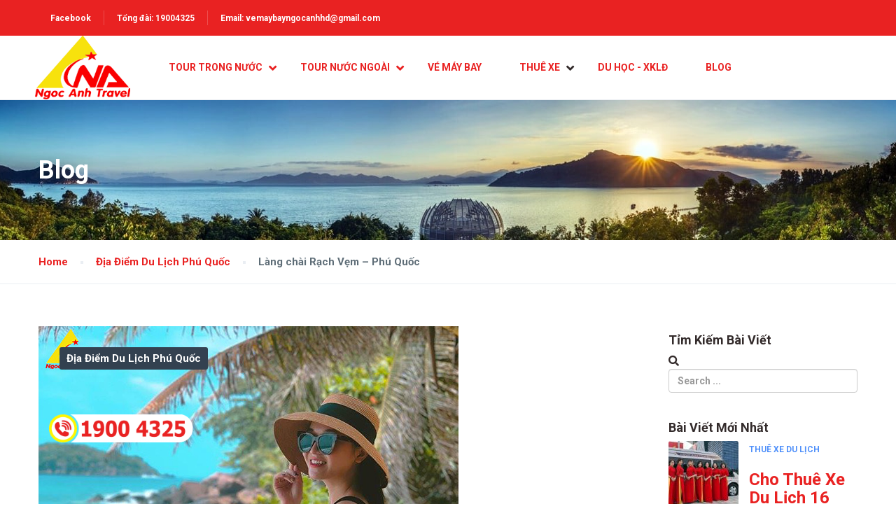

--- FILE ---
content_type: text/html; charset=UTF-8
request_url: https://ngocanhtravel.vn/du-lich-rach-vem-phu-quoc/
body_size: 31192
content:
<!DOCTYPE html>
<html lang="en-US">
<head>
<meta charset="UTF-8">
<meta name="viewport"
content="width=device-width, height=device-height, initial-scale=1, maximum-scale=2, minimum-scale=1 , user-scalable=0">
<meta name="theme-color" content="#e92222"/>
<meta http-equiv="x-ua-compatible" content="IE=edge">
<meta name="traveler" content="3.2.6"/>          <link rel="profile" href="https://gmpg.org/xfn/11">
<link rel="pingback" href="https://ngocanhtravel.vn/xmlrpc.php">
<meta name='robots' content='index, follow, max-image-preview:large, max-snippet:-1, max-video-preview:-1' />
<!-- This site is optimized with the Yoast SEO plugin v21.1 - https://yoast.com/wordpress/plugins/seo/ -->
<title>Bỏ túi 8 kinh nghiệm cần thiết để du lịch Rạch Vẹm - Phú Quốc</title>
<meta name="description" content="Làng chài Rạch Vẹm là một trong những làng chài nổi tiếng của Phú Quốc. Hôm nay Ngọc Anh Travel sẽ mách bạn 8 kinh nghiệm để tới Rạch Vẹm." />
<link rel="canonical" href="https://ngocanhtravel.vn/du-lich-rach-vem-phu-quoc/" />
<meta property="og:locale" content="en_US" />
<meta property="og:type" content="article" />
<meta property="og:title" content="Bỏ túi 8 kinh nghiệm cần thiết để du lịch Rạch Vẹm - Phú Quốc" />
<meta property="og:description" content="Làng chài Rạch Vẹm là một trong những làng chài nổi tiếng của Phú Quốc. Hôm nay Ngọc Anh Travel sẽ mách bạn 8 kinh nghiệm để tới Rạch Vẹm." />
<meta property="og:url" content="https://ngocanhtravel.vn/du-lich-rach-vem-phu-quoc/" />
<meta property="og:site_name" content="ngocanhtravel.vn" />
<meta property="article:published_time" content="2021-05-28T10:30:36+00:00" />
<meta property="article:modified_time" content="2021-05-31T02:22:37+00:00" />
<meta property="og:image" content="https://ngocanhtravel.vn/wp-content/uploads/2021/05/Du-lich-lang-chai-rach-vem-Phu-Quoc-cung-ngoc-anh-Travel.jpg" />
<meta property="og:image:width" content="600" />
<meta property="og:image:height" content="400" />
<meta property="og:image:type" content="image/jpeg" />
<meta name="author" content="mkt1-ngocanh" />
<meta name="twitter:card" content="summary_large_image" />
<meta name="twitter:label1" content="Written by" />
<meta name="twitter:data1" content="mkt1-ngocanh" />
<meta name="twitter:label2" content="Est. reading time" />
<meta name="twitter:data2" content="10 minutes" />
<script type="application/ld+json" class="yoast-schema-graph">{"@context":"https://schema.org","@graph":[{"@type":"WebPage","@id":"https://ngocanhtravel.vn/du-lich-rach-vem-phu-quoc/","url":"https://ngocanhtravel.vn/du-lich-rach-vem-phu-quoc/","name":"Bỏ túi 8 kinh nghiệm cần thiết để du lịch Rạch Vẹm - Phú Quốc","isPartOf":{"@id":"https://ngocanhtravel.vn/#website"},"primaryImageOfPage":{"@id":"https://ngocanhtravel.vn/du-lich-rach-vem-phu-quoc/#primaryimage"},"image":{"@id":"https://ngocanhtravel.vn/du-lich-rach-vem-phu-quoc/#primaryimage"},"thumbnailUrl":"https://ngocanhtravel.vn/wp-content/uploads/2021/05/Du-lich-lang-chai-rach-vem-Phu-Quoc-cung-ngoc-anh-Travel.jpg","datePublished":"2021-05-28T10:30:36+00:00","dateModified":"2021-05-31T02:22:37+00:00","author":{"@id":"https://ngocanhtravel.vn/#/schema/person/d462c33ddf757f1b992ad5803215bfc8"},"description":"Làng chài Rạch Vẹm là một trong những làng chài nổi tiếng của Phú Quốc. Hôm nay Ngọc Anh Travel sẽ mách bạn 8 kinh nghiệm để tới Rạch Vẹm.","breadcrumb":{"@id":"https://ngocanhtravel.vn/du-lich-rach-vem-phu-quoc/#breadcrumb"},"inLanguage":"en-US","potentialAction":[{"@type":"ReadAction","target":["https://ngocanhtravel.vn/du-lich-rach-vem-phu-quoc/"]}]},{"@type":"ImageObject","inLanguage":"en-US","@id":"https://ngocanhtravel.vn/du-lich-rach-vem-phu-quoc/#primaryimage","url":"https://ngocanhtravel.vn/wp-content/uploads/2021/05/Du-lich-lang-chai-rach-vem-Phu-Quoc-cung-ngoc-anh-Travel.jpg","contentUrl":"https://ngocanhtravel.vn/wp-content/uploads/2021/05/Du-lich-lang-chai-rach-vem-Phu-Quoc-cung-ngoc-anh-Travel.jpg","width":600,"height":400,"caption":"Du lịch làng chài Phú Quốc cùng với công ty du lịch Ngọc Anh Travel"},{"@type":"BreadcrumbList","@id":"https://ngocanhtravel.vn/du-lich-rach-vem-phu-quoc/#breadcrumb","itemListElement":[{"@type":"ListItem","position":1,"name":"Trang chủ","item":"https://ngocanhtravel.vn/"},{"@type":"ListItem","position":2,"name":"Làng chài Rạch Vẹm – Phú Quốc"}]},{"@type":"WebSite","@id":"https://ngocanhtravel.vn/#website","url":"https://ngocanhtravel.vn/","name":"ngocanhtravel.vn","description":"Ngọc Anh Travel - Công Ty Du Lịch Hàng Đầu Hải Dương","potentialAction":[{"@type":"SearchAction","target":{"@type":"EntryPoint","urlTemplate":"https://ngocanhtravel.vn/?s={search_term_string}"},"query-input":"required name=search_term_string"}],"inLanguage":"en-US"},{"@type":"Person","@id":"https://ngocanhtravel.vn/#/schema/person/d462c33ddf757f1b992ad5803215bfc8","name":"mkt1-ngocanh","image":{"@type":"ImageObject","inLanguage":"en-US","@id":"https://ngocanhtravel.vn/#/schema/person/image/","url":"https://secure.gravatar.com/avatar/2a288be8e449431a2de17625985356c0c6ceb5d9e16716ab3e493b63cc3a0cec?s=96&d=mm&r=g","contentUrl":"https://secure.gravatar.com/avatar/2a288be8e449431a2de17625985356c0c6ceb5d9e16716ab3e493b63cc3a0cec?s=96&d=mm&r=g","caption":"mkt1-ngocanh"},"sameAs":["https://ngocanhtravel.vn/"],"url":"https://ngocanhtravel.vn/author/mkt1-ngocanh/"}]}</script>
<!-- / Yoast SEO plugin. -->
<link rel='dns-prefetch' href='//api.tiles.mapbox.com' />
<link rel='dns-prefetch' href='//cdn.jsdelivr.net' />
<link rel='dns-prefetch' href='//www.googletagmanager.com' />
<link rel='dns-prefetch' href='//fonts.googleapis.com' />
<link rel='dns-prefetch' href='//maxst.icons8.com' />
<link rel='dns-prefetch' href='//api.mapbox.com' />
<link rel="alternate" type="application/rss+xml" title="ngocanhtravel.vn &raquo; Feed" href="https://ngocanhtravel.vn/feed/" />
<link rel="alternate" type="application/rss+xml" title="ngocanhtravel.vn &raquo; Comments Feed" href="https://ngocanhtravel.vn/comments/feed/" />
<link rel="alternate" title="oEmbed (JSON)" type="application/json+oembed" href="https://ngocanhtravel.vn/wp-json/oembed/1.0/embed?url=https%3A%2F%2Fngocanhtravel.vn%2Fdu-lich-rach-vem-phu-quoc%2F" />
<link rel="alternate" title="oEmbed (XML)" type="text/xml+oembed" href="https://ngocanhtravel.vn/wp-json/oembed/1.0/embed?url=https%3A%2F%2Fngocanhtravel.vn%2Fdu-lich-rach-vem-phu-quoc%2F&#038;format=xml" />
<style id='wp-img-auto-sizes-contain-inline-css' type='text/css'>
img:is([sizes=auto i],[sizes^="auto," i]){contain-intrinsic-size:3000px 1500px}
/*# sourceURL=wp-img-auto-sizes-contain-inline-css */
</style>
<link rel='stylesheet' id='st-google-fonts-css' href='//fonts.googleapis.com/css?family=Roboto:700' type='text/css' media='all' />
<style id='wp-emoji-styles-inline-css' type='text/css'>
img.wp-smiley, img.emoji {
display: inline !important;
border: none !important;
box-shadow: none !important;
height: 1em !important;
width: 1em !important;
margin: 0 0.07em !important;
vertical-align: -0.1em !important;
background: none !important;
padding: 0 !important;
}
/*# sourceURL=wp-emoji-styles-inline-css */
</style>
<style id='wp-block-library-inline-css' type='text/css'>
:root{--wp-block-synced-color:#7a00df;--wp-block-synced-color--rgb:122,0,223;--wp-bound-block-color:var(--wp-block-synced-color);--wp-editor-canvas-background:#ddd;--wp-admin-theme-color:#007cba;--wp-admin-theme-color--rgb:0,124,186;--wp-admin-theme-color-darker-10:#006ba1;--wp-admin-theme-color-darker-10--rgb:0,107,160.5;--wp-admin-theme-color-darker-20:#005a87;--wp-admin-theme-color-darker-20--rgb:0,90,135;--wp-admin-border-width-focus:2px}@media (min-resolution:192dpi){:root{--wp-admin-border-width-focus:1.5px}}.wp-element-button{cursor:pointer}:root .has-very-light-gray-background-color{background-color:#eee}:root .has-very-dark-gray-background-color{background-color:#313131}:root .has-very-light-gray-color{color:#eee}:root .has-very-dark-gray-color{color:#313131}:root .has-vivid-green-cyan-to-vivid-cyan-blue-gradient-background{background:linear-gradient(135deg,#00d084,#0693e3)}:root .has-purple-crush-gradient-background{background:linear-gradient(135deg,#34e2e4,#4721fb 50%,#ab1dfe)}:root .has-hazy-dawn-gradient-background{background:linear-gradient(135deg,#faaca8,#dad0ec)}:root .has-subdued-olive-gradient-background{background:linear-gradient(135deg,#fafae1,#67a671)}:root .has-atomic-cream-gradient-background{background:linear-gradient(135deg,#fdd79a,#004a59)}:root .has-nightshade-gradient-background{background:linear-gradient(135deg,#330968,#31cdcf)}:root .has-midnight-gradient-background{background:linear-gradient(135deg,#020381,#2874fc)}:root{--wp--preset--font-size--normal:16px;--wp--preset--font-size--huge:42px}.has-regular-font-size{font-size:1em}.has-larger-font-size{font-size:2.625em}.has-normal-font-size{font-size:var(--wp--preset--font-size--normal)}.has-huge-font-size{font-size:var(--wp--preset--font-size--huge)}.has-text-align-center{text-align:center}.has-text-align-left{text-align:left}.has-text-align-right{text-align:right}.has-fit-text{white-space:nowrap!important}#end-resizable-editor-section{display:none}.aligncenter{clear:both}.items-justified-left{justify-content:flex-start}.items-justified-center{justify-content:center}.items-justified-right{justify-content:flex-end}.items-justified-space-between{justify-content:space-between}.screen-reader-text{border:0;clip-path:inset(50%);height:1px;margin:-1px;overflow:hidden;padding:0;position:absolute;width:1px;word-wrap:normal!important}.screen-reader-text:focus{background-color:#ddd;clip-path:none;color:#444;display:block;font-size:1em;height:auto;left:5px;line-height:normal;padding:15px 23px 14px;text-decoration:none;top:5px;width:auto;z-index:100000}html :where(.has-border-color){border-style:solid}html :where([style*=border-top-color]){border-top-style:solid}html :where([style*=border-right-color]){border-right-style:solid}html :where([style*=border-bottom-color]){border-bottom-style:solid}html :where([style*=border-left-color]){border-left-style:solid}html :where([style*=border-width]){border-style:solid}html :where([style*=border-top-width]){border-top-style:solid}html :where([style*=border-right-width]){border-right-style:solid}html :where([style*=border-bottom-width]){border-bottom-style:solid}html :where([style*=border-left-width]){border-left-style:solid}html :where(img[class*=wp-image-]){height:auto;max-width:100%}:where(figure){margin:0 0 1em}html :where(.is-position-sticky){--wp-admin--admin-bar--position-offset:var(--wp-admin--admin-bar--height,0px)}@media screen and (max-width:600px){html :where(.is-position-sticky){--wp-admin--admin-bar--position-offset:0px}}
/*# sourceURL=wp-block-library-inline-css */
</style><style id='global-styles-inline-css' type='text/css'>
:root{--wp--preset--aspect-ratio--square: 1;--wp--preset--aspect-ratio--4-3: 4/3;--wp--preset--aspect-ratio--3-4: 3/4;--wp--preset--aspect-ratio--3-2: 3/2;--wp--preset--aspect-ratio--2-3: 2/3;--wp--preset--aspect-ratio--16-9: 16/9;--wp--preset--aspect-ratio--9-16: 9/16;--wp--preset--color--black: #000000;--wp--preset--color--cyan-bluish-gray: #abb8c3;--wp--preset--color--white: #ffffff;--wp--preset--color--pale-pink: #f78da7;--wp--preset--color--vivid-red: #cf2e2e;--wp--preset--color--luminous-vivid-orange: #ff6900;--wp--preset--color--luminous-vivid-amber: #fcb900;--wp--preset--color--light-green-cyan: #7bdcb5;--wp--preset--color--vivid-green-cyan: #00d084;--wp--preset--color--pale-cyan-blue: #8ed1fc;--wp--preset--color--vivid-cyan-blue: #0693e3;--wp--preset--color--vivid-purple: #9b51e0;--wp--preset--gradient--vivid-cyan-blue-to-vivid-purple: linear-gradient(135deg,rgb(6,147,227) 0%,rgb(155,81,224) 100%);--wp--preset--gradient--light-green-cyan-to-vivid-green-cyan: linear-gradient(135deg,rgb(122,220,180) 0%,rgb(0,208,130) 100%);--wp--preset--gradient--luminous-vivid-amber-to-luminous-vivid-orange: linear-gradient(135deg,rgb(252,185,0) 0%,rgb(255,105,0) 100%);--wp--preset--gradient--luminous-vivid-orange-to-vivid-red: linear-gradient(135deg,rgb(255,105,0) 0%,rgb(207,46,46) 100%);--wp--preset--gradient--very-light-gray-to-cyan-bluish-gray: linear-gradient(135deg,rgb(238,238,238) 0%,rgb(169,184,195) 100%);--wp--preset--gradient--cool-to-warm-spectrum: linear-gradient(135deg,rgb(74,234,220) 0%,rgb(151,120,209) 20%,rgb(207,42,186) 40%,rgb(238,44,130) 60%,rgb(251,105,98) 80%,rgb(254,248,76) 100%);--wp--preset--gradient--blush-light-purple: linear-gradient(135deg,rgb(255,206,236) 0%,rgb(152,150,240) 100%);--wp--preset--gradient--blush-bordeaux: linear-gradient(135deg,rgb(254,205,165) 0%,rgb(254,45,45) 50%,rgb(107,0,62) 100%);--wp--preset--gradient--luminous-dusk: linear-gradient(135deg,rgb(255,203,112) 0%,rgb(199,81,192) 50%,rgb(65,88,208) 100%);--wp--preset--gradient--pale-ocean: linear-gradient(135deg,rgb(255,245,203) 0%,rgb(182,227,212) 50%,rgb(51,167,181) 100%);--wp--preset--gradient--electric-grass: linear-gradient(135deg,rgb(202,248,128) 0%,rgb(113,206,126) 100%);--wp--preset--gradient--midnight: linear-gradient(135deg,rgb(2,3,129) 0%,rgb(40,116,252) 100%);--wp--preset--font-size--small: 13px;--wp--preset--font-size--medium: 20px;--wp--preset--font-size--large: 36px;--wp--preset--font-size--x-large: 42px;--wp--preset--spacing--20: 0.44rem;--wp--preset--spacing--30: 0.67rem;--wp--preset--spacing--40: 1rem;--wp--preset--spacing--50: 1.5rem;--wp--preset--spacing--60: 2.25rem;--wp--preset--spacing--70: 3.38rem;--wp--preset--spacing--80: 5.06rem;--wp--preset--shadow--natural: 6px 6px 9px rgba(0, 0, 0, 0.2);--wp--preset--shadow--deep: 12px 12px 50px rgba(0, 0, 0, 0.4);--wp--preset--shadow--sharp: 6px 6px 0px rgba(0, 0, 0, 0.2);--wp--preset--shadow--outlined: 6px 6px 0px -3px rgb(255, 255, 255), 6px 6px rgb(0, 0, 0);--wp--preset--shadow--crisp: 6px 6px 0px rgb(0, 0, 0);}:where(.is-layout-flex){gap: 0.5em;}:where(.is-layout-grid){gap: 0.5em;}body .is-layout-flex{display: flex;}.is-layout-flex{flex-wrap: wrap;align-items: center;}.is-layout-flex > :is(*, div){margin: 0;}body .is-layout-grid{display: grid;}.is-layout-grid > :is(*, div){margin: 0;}:where(.wp-block-columns.is-layout-flex){gap: 2em;}:where(.wp-block-columns.is-layout-grid){gap: 2em;}:where(.wp-block-post-template.is-layout-flex){gap: 1.25em;}:where(.wp-block-post-template.is-layout-grid){gap: 1.25em;}.has-black-color{color: var(--wp--preset--color--black) !important;}.has-cyan-bluish-gray-color{color: var(--wp--preset--color--cyan-bluish-gray) !important;}.has-white-color{color: var(--wp--preset--color--white) !important;}.has-pale-pink-color{color: var(--wp--preset--color--pale-pink) !important;}.has-vivid-red-color{color: var(--wp--preset--color--vivid-red) !important;}.has-luminous-vivid-orange-color{color: var(--wp--preset--color--luminous-vivid-orange) !important;}.has-luminous-vivid-amber-color{color: var(--wp--preset--color--luminous-vivid-amber) !important;}.has-light-green-cyan-color{color: var(--wp--preset--color--light-green-cyan) !important;}.has-vivid-green-cyan-color{color: var(--wp--preset--color--vivid-green-cyan) !important;}.has-pale-cyan-blue-color{color: var(--wp--preset--color--pale-cyan-blue) !important;}.has-vivid-cyan-blue-color{color: var(--wp--preset--color--vivid-cyan-blue) !important;}.has-vivid-purple-color{color: var(--wp--preset--color--vivid-purple) !important;}.has-black-background-color{background-color: var(--wp--preset--color--black) !important;}.has-cyan-bluish-gray-background-color{background-color: var(--wp--preset--color--cyan-bluish-gray) !important;}.has-white-background-color{background-color: var(--wp--preset--color--white) !important;}.has-pale-pink-background-color{background-color: var(--wp--preset--color--pale-pink) !important;}.has-vivid-red-background-color{background-color: var(--wp--preset--color--vivid-red) !important;}.has-luminous-vivid-orange-background-color{background-color: var(--wp--preset--color--luminous-vivid-orange) !important;}.has-luminous-vivid-amber-background-color{background-color: var(--wp--preset--color--luminous-vivid-amber) !important;}.has-light-green-cyan-background-color{background-color: var(--wp--preset--color--light-green-cyan) !important;}.has-vivid-green-cyan-background-color{background-color: var(--wp--preset--color--vivid-green-cyan) !important;}.has-pale-cyan-blue-background-color{background-color: var(--wp--preset--color--pale-cyan-blue) !important;}.has-vivid-cyan-blue-background-color{background-color: var(--wp--preset--color--vivid-cyan-blue) !important;}.has-vivid-purple-background-color{background-color: var(--wp--preset--color--vivid-purple) !important;}.has-black-border-color{border-color: var(--wp--preset--color--black) !important;}.has-cyan-bluish-gray-border-color{border-color: var(--wp--preset--color--cyan-bluish-gray) !important;}.has-white-border-color{border-color: var(--wp--preset--color--white) !important;}.has-pale-pink-border-color{border-color: var(--wp--preset--color--pale-pink) !important;}.has-vivid-red-border-color{border-color: var(--wp--preset--color--vivid-red) !important;}.has-luminous-vivid-orange-border-color{border-color: var(--wp--preset--color--luminous-vivid-orange) !important;}.has-luminous-vivid-amber-border-color{border-color: var(--wp--preset--color--luminous-vivid-amber) !important;}.has-light-green-cyan-border-color{border-color: var(--wp--preset--color--light-green-cyan) !important;}.has-vivid-green-cyan-border-color{border-color: var(--wp--preset--color--vivid-green-cyan) !important;}.has-pale-cyan-blue-border-color{border-color: var(--wp--preset--color--pale-cyan-blue) !important;}.has-vivid-cyan-blue-border-color{border-color: var(--wp--preset--color--vivid-cyan-blue) !important;}.has-vivid-purple-border-color{border-color: var(--wp--preset--color--vivid-purple) !important;}.has-vivid-cyan-blue-to-vivid-purple-gradient-background{background: var(--wp--preset--gradient--vivid-cyan-blue-to-vivid-purple) !important;}.has-light-green-cyan-to-vivid-green-cyan-gradient-background{background: var(--wp--preset--gradient--light-green-cyan-to-vivid-green-cyan) !important;}.has-luminous-vivid-amber-to-luminous-vivid-orange-gradient-background{background: var(--wp--preset--gradient--luminous-vivid-amber-to-luminous-vivid-orange) !important;}.has-luminous-vivid-orange-to-vivid-red-gradient-background{background: var(--wp--preset--gradient--luminous-vivid-orange-to-vivid-red) !important;}.has-very-light-gray-to-cyan-bluish-gray-gradient-background{background: var(--wp--preset--gradient--very-light-gray-to-cyan-bluish-gray) !important;}.has-cool-to-warm-spectrum-gradient-background{background: var(--wp--preset--gradient--cool-to-warm-spectrum) !important;}.has-blush-light-purple-gradient-background{background: var(--wp--preset--gradient--blush-light-purple) !important;}.has-blush-bordeaux-gradient-background{background: var(--wp--preset--gradient--blush-bordeaux) !important;}.has-luminous-dusk-gradient-background{background: var(--wp--preset--gradient--luminous-dusk) !important;}.has-pale-ocean-gradient-background{background: var(--wp--preset--gradient--pale-ocean) !important;}.has-electric-grass-gradient-background{background: var(--wp--preset--gradient--electric-grass) !important;}.has-midnight-gradient-background{background: var(--wp--preset--gradient--midnight) !important;}.has-small-font-size{font-size: var(--wp--preset--font-size--small) !important;}.has-medium-font-size{font-size: var(--wp--preset--font-size--medium) !important;}.has-large-font-size{font-size: var(--wp--preset--font-size--large) !important;}.has-x-large-font-size{font-size: var(--wp--preset--font-size--x-large) !important;}
/*# sourceURL=global-styles-inline-css */
</style>
<style id='classic-theme-styles-inline-css' type='text/css'>
/*! This file is auto-generated */
.wp-block-button__link{color:#fff;background-color:#32373c;border-radius:9999px;box-shadow:none;text-decoration:none;padding:calc(.667em + 2px) calc(1.333em + 2px);font-size:1.125em}.wp-block-file__button{background:#32373c;color:#fff;text-decoration:none}
/*# sourceURL=/wp-includes/css/classic-themes.min.css */
</style>
<!-- <link rel='stylesheet' id='contact-form-7-css' href='https://ngocanhtravel.vn/wp-content/plugins/contact-form-7/includes/css/styles.css?ver=5.8' type='text/css' media='all' /> -->
<!-- <link rel='stylesheet' id='woocommerce-layout-css' href='https://ngocanhtravel.vn/wp-content/plugins/woocommerce/assets/css/woocommerce-layout.css?ver=7.7.2' type='text/css' media='all' /> -->
<link rel="stylesheet" type="text/css" href="//ngocanhtravel.vn/wp-content/cache/wpfc-minified/fp7vxixx/28ar9.css" media="all"/>
<!-- <link rel='stylesheet' id='woocommerce-smallscreen-css' href='https://ngocanhtravel.vn/wp-content/plugins/woocommerce/assets/css/woocommerce-smallscreen.css?ver=7.7.2' type='text/css' media='only screen and (max-width: 768px)' /> -->
<link rel="stylesheet" type="text/css" href="//ngocanhtravel.vn/wp-content/cache/wpfc-minified/1zt21rhd/28ar9.css" media="only screen and (max-width: 768px)"/>
<!-- <link rel='stylesheet' id='woocommerce-general-css' href='https://ngocanhtravel.vn/wp-content/plugins/woocommerce/assets/css/woocommerce.css?ver=7.7.2' type='text/css' media='all' /> -->
<link rel="stylesheet" type="text/css" href="//ngocanhtravel.vn/wp-content/cache/wpfc-minified/fhkjkbge/28ar9.css" media="all"/>
<style id='woocommerce-inline-inline-css' type='text/css'>
.woocommerce form .form-row .required { visibility: visible; }
/*# sourceURL=woocommerce-inline-inline-css */
</style>
<link rel='stylesheet' id='google-font-css-css' href='https://fonts.googleapis.com/css?family=Poppins%3A400%2C500%2C600&#038;ver=6.9' type='text/css' media='all' />
<!-- <link rel='stylesheet' id='bootstrap-css-css' href='https://ngocanhtravel.vn/wp-content/themes/traveler/v2/css/bootstrap.min.css?ver=6.9' type='text/css' media='all' /> -->
<!-- <link rel='stylesheet' id='helpers-css-css' href='https://ngocanhtravel.vn/wp-content/themes/traveler/v2/css/helpers.css?ver=6.9' type='text/css' media='all' /> -->
<!-- <link rel='stylesheet' id='font-awesome-css-css' href='https://ngocanhtravel.vn/wp-content/themes/traveler/v2/css/font-awesome.min.css?ver=6.9' type='text/css' media='all' /> -->
<!-- <link rel='stylesheet' id='fotorama-css-css' href='https://ngocanhtravel.vn/wp-content/themes/traveler/v2/js/fotorama/fotorama.css?ver=6.9' type='text/css' media='all' /> -->
<!-- <link rel='stylesheet' id='rangeSlider-css-css' href='https://ngocanhtravel.vn/wp-content/themes/traveler/v2/js/ion.rangeSlider/css/ion.rangeSlider.css?ver=6.9' type='text/css' media='all' /> -->
<!-- <link rel='stylesheet' id='rangeSlider-skinHTML5-css-css' href='https://ngocanhtravel.vn/wp-content/themes/traveler/v2/js/ion.rangeSlider/css/ion.rangeSlider.skinHTML5.css?ver=6.9' type='text/css' media='all' /> -->
<!-- <link rel='stylesheet' id='daterangepicker-css-css' href='https://ngocanhtravel.vn/wp-content/themes/traveler/v2/js/daterangepicker/daterangepicker.css?ver=6.9' type='text/css' media='all' /> -->
<link rel="stylesheet" type="text/css" href="//ngocanhtravel.vn/wp-content/cache/wpfc-minified/1rprn4uv/28ar9.css" media="all"/>
<link rel='stylesheet' id='awesome-line-awesome-css-css' href='https://maxst.icons8.com/vue-static/landings/line-awesome/line-awesome/1.1.0/css/line-awesome.min.css?ver=6.9' type='text/css' media='all' />
<!-- <link rel='stylesheet' id='sweetalert2-css-css' href='https://ngocanhtravel.vn/wp-content/themes/traveler/v2/css/sweetalert2.css?ver=6.9' type='text/css' media='all' /> -->
<!-- <link rel='stylesheet' id='select2.min-css-css' href='https://ngocanhtravel.vn/wp-content/themes/traveler/v2/css/select2.min.css?ver=6.9' type='text/css' media='all' /> -->
<!-- <link rel='stylesheet' id='flickity-css-css' href='https://ngocanhtravel.vn/wp-content/themes/traveler/v2/css/flickity.css?ver=6.9' type='text/css' media='all' /> -->
<!-- <link rel='stylesheet' id='magnific-css-css' href='https://ngocanhtravel.vn/wp-content/themes/traveler/v2/js/magnific-popup/magnific-popup.css?ver=6.9' type='text/css' media='all' /> -->
<!-- <link rel='stylesheet' id='owlcarousel-css-css' href='https://ngocanhtravel.vn/wp-content/themes/traveler/v2/js/owlcarousel/assets/owl.carousel.min.css?ver=6.9' type='text/css' media='all' /> -->
<!-- <link rel='stylesheet' id='st-style-css-css' href='https://ngocanhtravel.vn/wp-content/themes/traveler/v2/css/style.css?ver=6.9' type='text/css' media='all' /> -->
<!-- <link rel='stylesheet' id='affilate-css-css' href='https://ngocanhtravel.vn/wp-content/themes/traveler/v2/css/affilate.css?ver=6.9' type='text/css' media='all' /> -->
<!-- <link rel='stylesheet' id='affilate-h-css-css' href='https://ngocanhtravel.vn/wp-content/themes/traveler/v2/css/affilate-h.css?ver=6.9' type='text/css' media='all' /> -->
<!-- <link rel='stylesheet' id='search-result-css-css' href='https://ngocanhtravel.vn/wp-content/themes/traveler/v2/css/search_result.css?ver=6.9' type='text/css' media='all' /> -->
<!-- <link rel='stylesheet' id='st-fix-safari-css-css' href='https://ngocanhtravel.vn/wp-content/themes/traveler/v2/css/fsafari.css?ver=6.9' type='text/css' media='all' /> -->
<!-- <link rel='stylesheet' id='checkout-css-css' href='https://ngocanhtravel.vn/wp-content/themes/traveler/v2/css/checkout.css?ver=6.9' type='text/css' media='all' /> -->
<!-- <link rel='stylesheet' id='partner-page-css-css' href='https://ngocanhtravel.vn/wp-content/themes/traveler/v2/css/partner_page.css?ver=6.9' type='text/css' media='all' /> -->
<!-- <link rel='stylesheet' id='responsive-css-css' href='https://ngocanhtravel.vn/wp-content/themes/traveler/v2/css/responsive.css?ver=6.9' type='text/css' media='all' /> -->
<link rel="stylesheet" type="text/css" href="//ngocanhtravel.vn/wp-content/cache/wpfc-minified/mk4n8z1c/28ar9.css" media="all"/>
<link rel='stylesheet' id='mCustomScrollbar-css-css' href='https://cdn.jsdelivr.net/jquery.mcustomscrollbar/3.1.3/jquery.mCustomScrollbar.min.css?ver=6.9' type='text/css' media='all' />
<!-- <link rel='stylesheet' id='single-tour-css' href='https://ngocanhtravel.vn/wp-content/themes/traveler/v2/css/sin-tour.css?ver=6.9' type='text/css' media='all' /> -->
<!-- <link rel='stylesheet' id='enquire-css-css' href='https://ngocanhtravel.vn/wp-content/themes/traveler/v2/css/enquire.css?ver=6.9' type='text/css' media='all' /> -->
<link rel="stylesheet" type="text/css" href="//ngocanhtravel.vn/wp-content/cache/wpfc-minified/lbm4712d/28ar9.css" media="all"/>
<link rel='stylesheet' id='mapbox-css-css' href='https://api.tiles.mapbox.com/mapbox-gl-js/v1.6.0/mapbox-gl.css?optimize=true&#038;ver=6.9' type='text/css' media='all' />
<link rel='stylesheet' id='mapbox-css-api-css' href='https://api.mapbox.com/mapbox-gl-js/v1.12.0/mapbox-gl.css?ver=6.9' type='text/css' media='all' />
<!-- <link rel='stylesheet' id='mapbox-custom-css-css' href='https://ngocanhtravel.vn/wp-content/themes/traveler/v2/css/mapbox-custom.css?ver=6.9' type='text/css' media='all' /> -->
<!-- <link rel='stylesheet' id='st-social-main-css' href='https://ngocanhtravel.vn/wp-content/plugins/traveler-social-login/assets/style.css?ver=6.9' type='text/css' media='all' /> -->
<link rel="stylesheet" type="text/css" href="//ngocanhtravel.vn/wp-content/cache/wpfc-minified/eirhr64k/5qt4i.css" media="all"/>
<script type="text/javascript" id="jquery-core-js-extra">
/* <![CDATA[ */
var list_location = {"list":"\"\""};
var st_checkout_text = {"without_pp":"Submit Request","with_pp":"Booking Now","validate_form":"Please fill all required fields","error_accept_term":"Please accept our terms and conditions","email_validate":"Email is not valid","adult_price":"Adult","child_price":"Child","infant_price":"Infant","adult":"Adult","child":"Child","infant":"Infant","price":"Price","origin_price":"Origin Price","text_unavailable":"Not Available: "};
var st_params = {"theme_url":"https://ngocanhtravel.vn/wp-content/themes/traveler","locale_fullcalendar":"en","caculator_price_single_ajax":"off","site_url":"https://ngocanhtravel.vn","load_price":"https://ngocanhtravel.vn","ajax_url":"https://ngocanhtravel.vn/wp-admin/admin-ajax.php","loading_url":"https://ngocanhtravel.vn/wp-admin/images/wpspin_light.gif","st_search_nonce":"01401edd93","facebook_enable":"off","facbook_app_id":"RBKANUDGJN6KY7WQ","booking_currency_precision":"","thousand_separator":",","decimal_separator":"","currency_symbol":"VN\u0110","currency_position":"right","currency_rtl_support":"","free_text":"Free","date_format":"Ng\u00e0y/Th\u00e1ng/N\u0103m","date_format_calendar":"Ng\u00e0y/Th\u00e1ng/N\u0103m","time_format":"24h","mk_my_location":"https://ngocanhtravel.vn/wp-content/themes/traveler/img/my_location.png","locale":"en_US","header_bgr":"","text_refresh":"Refresh","date_fomat":"Ng\u00e0y/Th\u00e1ng/N\u0103m","text_loading":"Loading...","text_no_more":"No More","weather_api_key":"a82498aa9918914fa4ac5ba584a7e623","no_vacancy":"No vacancies","unlimited_vacancy":"Unlimited","a_vacancy":"a vacancy","more_vacancy":"vacancies","utm":"https://shinetheme.com/utm/utm.gif","_s":"20686e52ca","mclusmap":"https://ngocanhtravel.vn/wp-content/themes/traveler/v2/images/icon_map/ico_gruop_location.svg","icon_contact_map":"https://ngocanhtravel.vn/wp-content/themes/traveler/v2/images/markers/ico_location_3.png","text_adult":"Adult","text_adults":"Adults","text_child":"Children","text_childs":"Childrens","text_price":"Price","text_origin_price":"Origin Price","text_unavailable":"Not Available ","text_available":"Available ","text_adult_price":"Adult Price ","text_child_price":"Child Price ","text_infant_price":"Infant Price","text_update":"Update ","token_mapbox":"pk.eyJ1IjoicGh1bmdvYzkwIiwiYSI6ImNrbGxxbDdubjAxdGgyd294aGp0ZXZ3dzkifQ.KkkXnUX_PjPzjP6IlhnIQg","text_rtl_mapbox":"","st_icon_mapbox":"https://i.imgur.com/MK4NUzI.png","text_use_this_media":"Use this media","text_select_image":"Select Image","text_confirm_delete_item":"Are you sure want to delete this item?","text_process_cancel":"You cancelled the process","start_at_text":"Start at","end_at_text":"End at"};
var st_timezone = {"timezone_string":""};
var locale_daterangepicker = {"direction":"ltr","applyLabel":"Apply","cancelLabel":"Cancel","fromLabel":"From","toLabel":"To","customRangeLabel":"Custom","daysOfWeek":["Su","Mo","Tu","We","Th","Fr","Sa"],"monthNames":["January","February","March","April","May","June","July","August","September","October","November","December"],"firstDay":"1","today":"Today"};
var st_list_map_params = {"mk_my_location":"https://ngocanhtravel.vn/wp-content/themes/traveler/img/my_location.png","text_my_location":"3000 m radius","text_no_result":"No Result","cluster_0":"\u003Cdiv class='cluster cluster-1'\u003ECLUSTER_COUNT\u003C/div\u003E","cluster_20":"\u003Cdiv class='cluster cluster-2'\u003ECLUSTER_COUNT\u003C/div\u003E","cluster_50":"\u003Cdiv class='cluster cluster-3'\u003ECLUSTER_COUNT\u003C/div\u003E","cluster_m1":"https://ngocanhtravel.vn/wp-content/themes/traveler/img/map/m1.png","cluster_m2":"https://ngocanhtravel.vn/wp-content/themes/traveler/img/map/m2.png","cluster_m3":"https://ngocanhtravel.vn/wp-content/themes/traveler/img/map/m3.png","cluster_m4":"https://ngocanhtravel.vn/wp-content/themes/traveler/img/map/m4.png","cluster_m5":"https://ngocanhtravel.vn/wp-content/themes/traveler/img/map/m5.png","icon_full_screen":"https://ngocanhtravel.vn/wp-content/themes/traveler/v2/images/icon_map/ico_fullscreen.svg","icon_my_location":"https://ngocanhtravel.vn/wp-content/themes/traveler/v2/images/icon_map/ico_location.svg","icon_my_style":"https://ngocanhtravel.vn/wp-content/themes/traveler/v2/images/icon_map/ico_view_maps.svg","icon_zoom_out":"https://ngocanhtravel.vn/wp-content/themes/traveler/v2/images/icon_map/ico_maps_zoom-out.svg","icon_zoom_in":"https://ngocanhtravel.vn/wp-content/themes/traveler/v2/images/icon_map/ico_maps_zoom_in.svg","icon_close":"https://ngocanhtravel.vn/wp-content/themes/traveler/v2/images/icon_map/icon_close.svg"};
var st_config_partner = {"text_er_image_format":""};
var st_icon_picker = {"icon_list":["fa-glass","fa-music","fa-search","fa-envelope-o","fa-heart","fa-star","fa-star-o","fa-user","fa-film","fa-th-large","fa-th","fa-th-list","fa-check","fa-remove","fa-close","fa-times","fa-search-plus","fa-search-minus","fa-power-off","fa-signal","fa-gear","fa-cog","fa-trash-o","fa-home","fa-file-o","fa-clock-o","fa-road","fa-download","fa-arrow-circle-o-down","fa-arrow-circle-o-up","fa-inbox","fa-play-circle-o","fa-rotate-right","fa-repeat","fa-refresh","fa-list-alt","fa-lock","fa-flag","fa-headphones","fa-volume-off","fa-volume-down","fa-volume-up","fa-qrcode","fa-barcode","fa-tag","fa-tags","fa-book","fa-bookmark","fa-print","fa-camera","fa-font","fa-bold","fa-italic","fa-text-height","fa-text-width","fa-align-left","fa-align-center","fa-align-right","fa-align-justify","fa-list","fa-dedent","fa-outdent","fa-indent","fa-video-camera","fa-photo","fa-image","fa-picture-o","fa-pencil","fa-map-marker","fa-adjust","fa-tint","fa-edit","fa-pencil-square-o","fa-share-square-o","fa-check-square-o","fa-arrows","fa-step-backward","fa-fast-backward","fa-backward","fa-play","fa-pause","fa-stop","fa-forward","fa-fast-forward","fa-step-forward","fa-eject","fa-chevron-left","fa-chevron-right","fa-plus-circle","fa-minus-circle","fa-times-circle","fa-check-circle","fa-question-circle","fa-info-circle","fa-crosshairs","fa-times-circle-o","fa-check-circle-o","fa-ban","fa-arrow-left","fa-arrow-right","fa-arrow-up","fa-arrow-down","fa-mail-forward","fa-share","fa-expand","fa-compress","fa-plus","fa-minus","fa-asterisk","fa-exclamation-circle","fa-gift","fa-leaf","fa-fire","fa-eye","fa-eye-slash","fa-warning","fa-exclamation-triangle","fa-plane","fa-calendar","fa-random","fa-comment","fa-magnet","fa-chevron-up","fa-chevron-down","fa-retweet","fa-shopping-cart","fa-folder","fa-folder-open","fa-arrows-v","fa-arrows-h","fa-bar-chart-o","fa-bar-chart","fa-twitter-square","fa-facebook-square","fa-camera-retro","fa-key","fa-gears","fa-cogs","fa-comments","fa-thumbs-o-up","fa-thumbs-o-down","fa-star-half","fa-heart-o","fa-sign-out","fa-linkedin-square","fa-thumb-tack","fa-external-link","fa-sign-in","fa-trophy","fa-github-square","fa-upload","fa-lemon-o","fa-phone","fa-square-o","fa-bookmark-o","fa-phone-square","fa-twitter","fa-facebook-f","fa-facebook","fa-github","fa-unlock","fa-credit-card","fa-feed","fa-rss","fa-hdd-o","fa-bullhorn","fa-bell","fa-certificate","fa-hand-o-right","fa-hand-o-left","fa-hand-o-up","fa-hand-o-down","fa-arrow-circle-left","fa-arrow-circle-right","fa-arrow-circle-up","fa-arrow-circle-down","fa-globe","fa-wrench","fa-tasks","fa-filter","fa-briefcase","fa-arrows-alt","fa-group","fa-users","fa-chain","fa-link","fa-cloud","fa-flask","fa-cut","fa-scissors","fa-copy","fa-files-o","fa-paperclip","fa-save","fa-floppy-o","fa-square","fa-navicon","fa-reorder","fa-bars","fa-list-ul","fa-list-ol","fa-strikethrough","fa-underline","fa-table","fa-magic","fa-truck","fa-pinterest","fa-pinterest-square","fa-google-plus-square","fa-google-plus","fa-money","fa-caret-down","fa-caret-up","fa-caret-left","fa-caret-right","fa-columns","fa-unsorted","fa-sort","fa-sort-down","fa-sort-desc","fa-sort-up","fa-sort-asc","fa-envelope","fa-linkedin","fa-rotate-left","fa-undo","fa-legal","fa-gavel","fa-dashboard","fa-tachometer","fa-comment-o","fa-comments-o","fa-flash","fa-bolt","fa-sitemap","fa-umbrella","fa-paste","fa-clipboard","fa-lightbulb-o","fa-exchange","fa-cloud-download","fa-cloud-upload","fa-user-md","fa-stethoscope","fa-suitcase","fa-bell-o","fa-coffee","fa-cutlery","fa-file-text-o","fa-building-o","fa-hospital-o","fa-ambulance","fa-medkit","fa-fighter-jet","fa-beer","fa-h-square","fa-plus-square","fa-angle-double-left","fa-angle-double-right","fa-angle-double-up","fa-angle-double-down","fa-angle-left","fa-angle-right","fa-angle-up","fa-angle-down","fa-desktop","fa-laptop","fa-tablet","fa-mobile-phone","fa-mobile","fa-circle-o","fa-quote-left","fa-quote-right","fa-spinner","fa-circle","fa-mail-reply","fa-reply","fa-github-alt","fa-folder-o","fa-folder-open-o","fa-smile-o","fa-frown-o","fa-meh-o","fa-gamepad","fa-keyboard-o","fa-flag-o","fa-flag-checkered","fa-terminal","fa-code","fa-mail-reply-all","fa-reply-all","fa-star-half-empty","fa-star-half-full","fa-star-half-o","fa-location-arrow","fa-crop","fa-code-fork","fa-unlink","fa-chain-broken","fa-question","fa-info","fa-exclamation","fa-superscript","fa-subscript","fa-eraser","fa-puzzle-piece","fa-microphone","fa-microphone-slash","fa-shield","fa-calendar-o","fa-fire-extinguisher","fa-rocket","fa-maxcdn","fa-chevron-circle-left","fa-chevron-circle-right","fa-chevron-circle-up","fa-chevron-circle-down","fa-html5","fa-css3","fa-anchor","fa-unlock-alt","fa-bullseye","fa-ellipsis-h","fa-ellipsis-v","fa-rss-square","fa-play-circle","fa-ticket","fa-minus-square","fa-minus-square-o","fa-level-up","fa-level-down","fa-check-square","fa-pencil-square","fa-external-link-square","fa-share-square","fa-compass","fa-toggle-down","fa-caret-square-o-down","fa-toggle-up","fa-caret-square-o-up","fa-toggle-right","fa-caret-square-o-right","fa-euro","fa-eur","fa-gbp","fa-dollar","fa-usd","fa-rupee","fa-inr","fa-cny","fa-rmb","fa-yen","fa-jpy","fa-ruble","fa-rouble","fa-rub","fa-won","fa-krw","fa-bitcoin","fa-btc","fa-file","fa-file-text","fa-sort-alpha-asc","fa-sort-alpha-desc","fa-sort-amount-asc","fa-sort-amount-desc","fa-sort-numeric-asc","fa-sort-numeric-desc","fa-thumbs-up","fa-thumbs-down","fa-youtube-square","fa-youtube","fa-xing","fa-xing-square","fa-youtube-play","fa-dropbox","fa-stack-overflow","fa-instagram","fa-flickr","fa-adn","fa-bitbucket","fa-bitbucket-square","fa-tumblr","fa-tumblr-square","fa-long-arrow-down","fa-long-arrow-up","fa-long-arrow-left","fa-long-arrow-right","fa-apple","fa-windows","fa-android","fa-linux","fa-dribbble","fa-skype","fa-foursquare","fa-trello","fa-female","fa-male","fa-gittip","fa-gratipay","fa-sun-o","fa-moon-o","fa-archive","fa-bug","fa-vk","fa-weibo","fa-renren","fa-pagelines","fa-stack-exchange","fa-arrow-circle-o-right","fa-arrow-circle-o-left","fa-toggle-left","fa-caret-square-o-left","fa-dot-circle-o","fa-wheelchair","fa-vimeo-square","fa-turkish-lira","fa-try","fa-plus-square-o","fa-space-shuttle","fa-slack","fa-envelope-square","fa-wordpress","fa-openid","fa-institution","fa-bank","fa-university","fa-mortar-board","fa-graduation-cap","fa-yahoo","fa-google","fa-reddit","fa-reddit-square","fa-stumbleupon-circle","fa-stumbleupon","fa-delicious","fa-digg","fa-pied-piper","fa-pied-piper-alt","fa-drupal","fa-joomla","fa-language","fa-fax","fa-building","fa-child","fa-paw","fa-spoon","fa-cube","fa-cubes","fa-behance","fa-behance-square","fa-steam","fa-steam-square","fa-recycle","fa-automobile","fa-car","fa-cab","fa-taxi","fa-tree","fa-spotify","fa-deviantart","fa-soundcloud","fa-database","fa-file-pdf-o","fa-file-word-o","fa-file-excel-o","fa-file-powerpoint-o","fa-file-photo-o","fa-file-picture-o","fa-file-image-o","fa-file-zip-o","fa-file-archive-o","fa-file-sound-o","fa-file-audio-o","fa-file-movie-o","fa-file-video-o","fa-file-code-o","fa-vine","fa-codepen","fa-jsfiddle","fa-life-bouy","fa-life-buoy","fa-life-saver","fa-support","fa-life-ring","fa-circle-o-notch","fa-ra","fa-rebel","fa-ge","fa-empire","fa-git-square","fa-git","fa-y-combinator-square","fa-yc-square","fa-hacker-news","fa-tencent-weibo","fa-qq","fa-wechat","fa-weixin","fa-send","fa-paper-plane","fa-send-o","fa-paper-plane-o","fa-history","fa-circle-thin","fa-header","fa-paragraph","fa-sliders","fa-share-alt","fa-share-alt-square","fa-bomb","fa-soccer-ball-o","fa-futbol-o","fa-tty","fa-binoculars","fa-plug","fa-slideshare","fa-twitch","fa-yelp","fa-newspaper-o","fa-wifi","fa-calculator","fa-paypal","fa-google-wallet","fa-cc-visa","fa-cc-mastercard","fa-cc-discover","fa-cc-amex","fa-cc-paypal","fa-cc-stripe","fa-bell-slash","fa-bell-slash-o","fa-trash","fa-copyright","fa-at","fa-eyedropper","fa-paint-brush","fa-birthday-cake","fa-area-chart","fa-pie-chart","fa-line-chart","fa-lastfm","fa-lastfm-square","fa-toggle-off","fa-toggle-on","fa-bicycle","fa-bus","fa-ioxhost","fa-angellist","fa-cc","fa-shekel","fa-sheqel","fa-ils","fa-meanpath","fa-buysellads","fa-connectdevelop","fa-dashcube","fa-forumbee","fa-leanpub","fa-sellsy","fa-shirtsinbulk","fa-simplybuilt","fa-skyatlas","fa-cart-plus","fa-cart-arrow-down","fa-diamond","fa-ship","fa-user-secret","fa-motorcycle","fa-street-view","fa-heartbeat","fa-venus","fa-mars","fa-mercury","fa-intersex","fa-transgender","fa-transgender-alt","fa-venus-double","fa-mars-double","fa-venus-mars","fa-mars-stroke","fa-mars-stroke-v","fa-mars-stroke-h","fa-neuter","fa-genderless","fa-facebook-official","fa-pinterest-p","fa-whatsapp","fa-server","fa-user-plus","fa-user-times","fa-hotel","fa-bed","fa-viacoin","fa-train","fa-subway","fa-medium","fa-yc","fa-y-combinator","fa-optin-monster","fa-opencart","fa-expeditedssl","fa-battery-4","fa-battery-full","fa-battery-3","fa-battery-three-quarters","fa-battery-2","fa-battery-half","fa-battery-1","fa-battery-quarter","fa-battery-0","fa-battery-empty","fa-mouse-pointer","fa-i-cursor","fa-object-group","fa-object-ungroup","fa-sticky-note","fa-sticky-note-o","fa-cc-jcb","fa-cc-diners-club","fa-clone","fa-balance-scale","fa-hourglass-o","fa-hourglass-1","fa-hourglass-start","fa-hourglass-2","fa-hourglass-half","fa-hourglass-3","fa-hourglass-end","fa-hourglass","fa-hand-grab-o","fa-hand-rock-o","fa-hand-stop-o","fa-hand-paper-o","fa-hand-scissors-o","fa-hand-lizard-o","fa-hand-spock-o","fa-hand-pointer-o","fa-hand-peace-o","fa-trademark","fa-registered","fa-creative-commons","fa-gg","fa-gg-circle","fa-tripadvisor","fa-odnoklassniki","fa-odnoklassniki-square","fa-get-pocket","fa-wikipedia-w","fa-safari","fa-chrome","fa-firefox","fa-opera","fa-internet-explorer","fa-tv","fa-television","fa-contao","fa-500px","fa-amazon","fa-calendar-plus-o","fa-calendar-minus-o","fa-calendar-times-o","fa-calendar-check-o","fa-industry","fa-map-pin","fa-map-signs","fa-map-o","fa-map","fa-commenting","fa-commenting-o","fa-houzz","fa-vimeo","fa-black-tie","fa-fonticons","fa-reddit-alien","fa-edge","fa-credit-card-alt","fa-codiepie","fa-modx","fa-fort-awesome","fa-usb","fa-product-hunt","fa-mixcloud","fa-scribd","fa-pause-circle","fa-pause-circle-o","fa-stop-circle","fa-stop-circle-o","fa-shopping-bag","fa-shopping-basket","fa-hashtag","fa-bluetooth","fa-bluetooth-b","fa-percent","fa-gitlab","fa-wpbeginner","fa-wpforms","fa-envira","fa-universal-access","fa-wheelchair-alt","fa-question-circle-o","fa-blind","fa-audio-description","fa-volume-control-phone","fa-braille","fa-assistive-listening-systems","fa-asl-interpreting","fa-american-sign-language-interpreting","fa-deafness","fa-hard-of-hearing","fa-deaf","fa-glide","fa-glide-g","fa-signing","fa-sign-language","fa-low-vision","fa-viadeo","fa-viadeo-square","fa-snapchat","fa-snapchat-ghost","fa-snapchat-square"]};
var st_timezone = {"timezone_string":""};
var st_social_params = [];
//# sourceURL=jquery-core-js-extra
/* ]]> */
</script>
<script src='//ngocanhtravel.vn/wp-content/cache/wpfc-minified/fs1agkqp/28ar9.js' type="text/javascript"></script>
<!-- <script type="text/javascript" src="https://ngocanhtravel.vn/wp-includes/js/jquery/jquery.min.js?ver=3.7.1" id="jquery-core-js"></script> -->
<!-- <script type="text/javascript" src="https://ngocanhtravel.vn/wp-includes/js/jquery/jquery-migrate.min.js?ver=3.4.1" id="jquery-migrate-js"></script> -->
<!-- <script type="text/javascript" src="https://ngocanhtravel.vn/wp-content/plugins/woocommerce/assets/js/jquery-blockui/jquery.blockUI.min.js?ver=2.7.0-wc.7.7.2" id="jquery-blockui-js"></script> -->
<script type="text/javascript" id="wc-add-to-cart-js-extra">
/* <![CDATA[ */
var wc_add_to_cart_params = {"ajax_url":"/wp-admin/admin-ajax.php","wc_ajax_url":"/?wc-ajax=%%endpoint%%","i18n_view_cart":"View cart","cart_url":"https://ngocanhtravel.vn/gio-hang/","is_cart":"","cart_redirect_after_add":"no"};
//# sourceURL=wc-add-to-cart-js-extra
/* ]]> */
</script>
<script src='//ngocanhtravel.vn/wp-content/cache/wpfc-minified/f5d2zjiw/28ar9.js' type="text/javascript"></script>
<!-- <script type="text/javascript" src="https://ngocanhtravel.vn/wp-content/plugins/woocommerce/assets/js/frontend/add-to-cart.min.js?ver=7.7.2" id="wc-add-to-cart-js"></script> -->
<!-- <script type="text/javascript" src="https://ngocanhtravel.vn/wp-content/plugins/js_composer/assets/js/vendors/woocommerce-add-to-cart.js?ver=6.5.0" id="vc_woocommerce-add-to-cart-js-js"></script> -->
<script type="text/javascript" src="https://api.tiles.mapbox.com/mapbox-gl-js/v1.6.0/mapbox-gl.js" id="mapbox-js-js"></script>
<script src='//ngocanhtravel.vn/wp-content/cache/wpfc-minified/fpcwr8td/28ar9.js' type="text/javascript"></script>
<!-- <script type="text/javascript" src="https://ngocanhtravel.vn/wp-content/themes/traveler/v2/js/magnific-popup/jquery.magnific-popup.min.js?ver=6.9" id="magnific-js-js"></script> -->
<!-- Google tag (gtag.js) snippet added by Site Kit -->
<!-- Google Analytics snippet added by Site Kit -->
<script type="text/javascript" src="https://www.googletagmanager.com/gtag/js?id=G-VPFYCN7WRR" id="google_gtagjs-js" async></script>
<script type="text/javascript" id="google_gtagjs-js-after">
/* <![CDATA[ */
window.dataLayer = window.dataLayer || [];function gtag(){dataLayer.push(arguments);}
gtag("set","linker",{"domains":["ngocanhtravel.vn"]});
gtag("js", new Date());
gtag("set", "developer_id.dZTNiMT", true);
gtag("config", "G-VPFYCN7WRR");
//# sourceURL=google_gtagjs-js-after
/* ]]> */
</script>
<!-- End Google tag (gtag.js) snippet added by Site Kit -->
<link rel="https://api.w.org/" href="https://ngocanhtravel.vn/wp-json/" /><link rel="alternate" title="JSON" type="application/json" href="https://ngocanhtravel.vn/wp-json/wp/v2/posts/10055" /><link rel="EditURI" type="application/rsd+xml" title="RSD" href="https://ngocanhtravel.vn/xmlrpc.php?rsd" />
<meta name="generator" content="WordPress 6.9" />
<meta name="generator" content="WooCommerce 7.7.2" />
<link rel='shortlink' href='https://ngocanhtravel.vn/?p=10055' />
<meta name="generator" content="Site Kit by Google 1.127.0" /><!-- Google Tag Manager -->
<script>(function(w,d,s,l,i){w[l]=w[l]||[];w[l].push({'gtm.start':
new Date().getTime(),event:'gtm.js'});var f=d.getElementsByTagName(s)[0],
j=d.createElement(s),dl=l!='dataLayer'?'&l='+l:'';j.async=true;j.src=
'https://www.googletagmanager.com/gtm.js?id='+i+dl;f.parentNode.insertBefore(j,f);
})(window,document,'script','dataLayer','GTM-M5QWWCZ');</script>
<!-- End Google Tag Manager -->
<!-- Google tag (gtag.js) -->
<script async src="https://www.googletagmanager.com/gtag/js?id=AW-820864646"></script>
<script>
window.dataLayer = window.dataLayer || [];
function gtag(){dataLayer.push(arguments);}
gtag('js', new Date());
gtag('config', 'AW-820864646');
</script>
<!-- Google tag (gtag.js) -->
<script async src="https://www.googletagmanager.com/gtag/js?id=AW-820864646"></script>
<script>
window.dataLayer = window.dataLayer || [];
function gtag(){dataLayer.push(arguments);}
gtag('js', new Date());
gtag('config', 'AW-820864646');
</script>
<!-- Google tag (gtag.js) -->
<script async src="https://www.googletagmanager.com/gtag/js?id=G-10M509YCVM"></script>
<script>
window.dataLayer = window.dataLayer || [];
function gtag(){dataLayer.push(arguments);}
gtag('js', new Date());
gtag('config', 'G-10M509YCVM');
</script>	<noscript><style>.woocommerce-product-gallery{ opacity: 1 !important; }</style></noscript>
<meta name="generator" content="Powered by WPBakery Page Builder - drag and drop page builder for WordPress."/>
<!--Tao chu nhap nhay-->
<style type="text/css">
<!--
/* @group Blink */
.blink {
-webkit-animation: blink .75s linear infinite;
-moz-animation: blink .75s linear infinite;
-ms-animation: blink .75s linear infinite;
-o-animation: blink .75s linear infinite;
animation: blink .75s linear infinite;
}
@-webkit-keyframes blink {
0% { opacity: 1; }
50% { opacity: 1; }
50.01% { opacity: 0; }
100% { opacity: 0; }
}
@-moz-keyframes blink {
0% { opacity: 1; }
50% { opacity: 1; }
50.01% { opacity: 0; }
100% { opacity: 0; }
}
@-ms-keyframes blink {
0% { opacity: 1; }
50% { opacity: 1; }
50.01% { opacity: 0; }
100% { opacity: 0; }
}
@-o-keyframes blink {
0% { opacity: 1; }
50% { opacity: 1; }
50.01% { opacity: 0; }
100% { opacity: 0; }
}
@keyframes blink {
0% { opacity: 1; }
50% { opacity: 1; }
50.01% { opacity: 0; }
100% { opacity: 0; }
}
/* @end */
-->
</style>
<!-- Google Tag Manager -->
<script>(function(w,d,s,l,i){w[l]=w[l]||[];w[l].push({'gtm.start':
new Date().getTime(),event:'gtm.js'});var f=d.getElementsByTagName(s)[0],
j=d.createElement(s),dl=l!='dataLayer'?'&l='+l:'';j.async=true;j.src=
'https://www.googletagmanager.com/gtm.js?id='+i+dl;f.parentNode.insertBefore(j,f);
})(window,document,'script','dataLayer','GTM-PDWDPKN');</script>
<!-- End Google Tag Manager -->
<!-- Custom_css.php-->
<style id="st_custom_css_php">
@media screen and (max-width: 782px) {
html {
margin-top: 0px !important;
}
.admin-bar.logged-in #header {
padding-top: 45px;
}
.logged-in #header {
margin-top: 0;
}
}
:root {
--main-color: #e92222;
--body-color: #232323;
--link-color: #334150;
--link-color-hover: rgba(233,34,34,0.9);
--grey-color: #5E6D77;
--heading-color: #232323;
--light-grey-color: #EAEEF3;
--orange-color: #FA5636;
}
.booking-item-rating .fa ,
.booking-item.booking-item-small .booking-item-rating-stars,
.comment-form .add_rating,
.booking-item-payment .booking-item-rating-stars .fa-star,
.st-item-rating .fa,
li  .fa-star , li  .fa-star-o , li  .fa-star-half-o,
.st-icheck-item label .fa,
.single-st_hotel #st-content-wrapper .st-stars i,
.service-list-wrapper .item .st-stars i,
.services-item.item-elementor .item .content-item .st-stars .stt-icon,
.st-hotel-result .item-service .thumb .booking-item-rating-stars li i {
color:#FA5636;
}
.feature_class , .featured-image .featured{
background: #ff0000 !important;
}
.search-result-page.st-rental .item-service .featured-image .featured:after,
body.single.single-location .st-overview-content.st_tab_service .st-content-over .st-tab-service-content #rental-search-result .featured-image .featured::after {
border-bottom: 29px solid #ff0000;
}
.room-item .content .btn-show-price, .room-item .content .show-detail , .btn, .wp-block-search__button ,
#gotop , .form-submit .submit{
background: #e92222;
color:#FFF;
}
.room-item .content .btn-show-price:hover, .room-item .content .show-detail:hover ,  .btn:hover, .wp-block-search__button:hover ,
#gotop:hover , .form-submit .submit:hover{
background: rgba(233,34,34,0.9);
color:#FFF;
}
.feature_class::before {
border-color: #ff0000 #ff0000 transparent transparent;
}
.feature_class::after {
border-color: #ff0000 transparent #ff0000 #ff0000;
}
.featured_single .feature_class::before {
border-color: transparent #ff0000 transparent transparent;
}
.item-nearby .st_featured::before {
border-color: transparent transparent #ff0000 #ff0000;
}
.item-nearby .st_featured::after {
border-color: #ff0000 #ff0000 #ff0000 transparent  ;
}
.st_sale_class {
background-color: #cc0033;
}
.st_sale_class.st_sale_paper * {color: #cc0033 }
.st_sale_class .st_star_label_sale_div::after,.st_sale_label_1::before{
border-color: #cc0033 transparent transparent #cc0033 ;
}
.btn.active.focus, .btn.active:focus, .btn.focus, .btn:active.focus, .btn:active:focus, .btn:focus {
outline: none;
}
.st_sale_class .st_star_label_sale_div::after {
border-color: #cc0033}
</style>
<!-- End Custom_css.php-->
<!-- start css hook filter -->
<style type="text/css" id="st_custom_css">
</style>
<!-- end css hook filter -->
<!-- css disable javascript -->
<style type="text/css" id="st_enable_javascript">
.search-tabs-bg > .tabbable >.tab-content > .tab-pane{display: none; opacity: 0;}.search-tabs-bg > .tabbable >.tab-content > .tab-pane.active{display: block;opacity: 1;}.search-tabs-to-top { margin-top: -120px;}		</style>
<style>
.block1 {
background-color: rgba(255, 255, 255, 0.8);
padding: 25px;
width: 60%;
}
.columnstyle  {
height: 500px;
}
.columnstyle .bg-mask {
opacity: 0;
}
li.vc_tta-tab {
background-color: #f2f2f2;
}
li.vc_tta-tab.vc_active {
background-color: #c6eaea;
}
.hotel-alone .menu-style-2 .menu .current-menu-ancestor>a{
background: transparent !important;   
}
.footer-custom a{
color: #333;   
}		</style>
<link rel="icon" href="https://ngocanhtravel.vn/wp-content/uploads/2024/01/cropped-logo-travel-32x32.png" sizes="32x32" />
<link rel="icon" href="https://ngocanhtravel.vn/wp-content/uploads/2024/01/cropped-logo-travel-192x192.png" sizes="192x192" />
<link rel="apple-touch-icon" href="https://ngocanhtravel.vn/wp-content/uploads/2024/01/cropped-logo-travel-180x180.png" />
<meta name="msapplication-TileImage" content="https://ngocanhtravel.vn/wp-content/uploads/2024/01/cropped-logo-travel-270x270.png" />
<!-- Begin Custom CSS        -->
<style>
body{
color: #332b2b;
font-family: Roboto !important;
font-size: 15px;
font-weight: 600;
}
</style>
<!-- End Custom CSS -->
<!-- HTML5 Shim and Respond.js IE8 support of HTML5 elements and media queries -->
<!-- WARNING: Respond.js doesn't work if you view the page via file:// -->
<!--[if lt IE 9]>
<script src="https://oss.maxcdn.com/html5shiv/3.7.2/html5shiv.min.js"></script>
<script src="https://oss.maxcdn.com/respond/1.4.2/respond.min.js"></script>
<![endif]-->
<noscript><style> .wpb_animate_when_almost_visible { opacity: 1; }</style></noscript>
<script type="text/javascript">window.liveSettings={api_key:"add61db096874b2b8e165774c8613f62"}</script>
<script type="text/javascript" src="//cdn.transifex.com/live.js"></script>        <script>
function handleSocialLoginResult(rs) {
if (rs.reload && typeof rs.reload !== 'undefined')
window.location.reload();
if (rs.message)
alert(rs.message);
}
function sendLoginData(data) {
data._s = st_params._s;
data.action = 'traveler.socialLogin';
var parent_login = jQuery(".login-regiter-popup");
jQuery.ajax({
data: data,
type: 'post',
dataType: 'json',
url: st_params.ajax_url,
beforeSend: function () {
parent_login.find('.map-loading').html('<div class="st-loader"></div>');
parent_login.find('.map-loading').css('z-index', 99);
parent_login.find('.map-loading').show();
},
success: function (rs) {
handleSocialLoginResult(rs);
},
error: function (e) {
alert('Can not login. Please try again later');
}
})
}
function startLoginWithFacebook() {
FB.getLoginStatus(function (response) {
if (response.status === 'connected') {
sendLoginData({
'channel': 'facebook',
'access_token': response.authResponse.accessToken
});
} else {
FB.login(function (response) {
if (response.authResponse) {
sendLoginData({
'channel': 'facebook',
'access_token': response.authResponse.accessToken
});
} else {
alert('User cancelled login or did not fully authorize.');
}
}, {
scope: 'email,public_profile',
return_scopes: true
});
}
});
}
// Load the SDK asynchronously
(function (d, s, id) {
var js, fjs = d.getElementsByTagName(s)[0];
if (d.getElementById(id))
return;
js = d.createElement(s);
js.id = id;
js.src = "https://connect.facebook.net/en_US/sdk.js";
fjs.parentNode.insertBefore(js, fjs);
}(document, 'script', 'facebook-jssdk'));
window.fbAsyncInit = function () {
FB.init({
appId: st_params.facbook_app_id,
cookie: true, // enable cookies to allow the server to access
// the session
xfbml: true, // parse social plugins on this page
version: 'v3.1' // use graph api version 2.8
});
};
</script>
<!-- <link rel='stylesheet' id='js_composer_front-css' href='https://ngocanhtravel.vn/wp-content/plugins/js_composer/assets/css/js_composer.min.css?ver=6.5.0' type='text/css' media='all' /> -->
<!-- <link rel='stylesheet' id='vc_font_awesome_5_shims-css' href='https://ngocanhtravel.vn/wp-content/plugins/js_composer/assets/lib/bower/font-awesome/css/v4-shims.min.css?ver=6.5.0' type='text/css' media='all' /> -->
<!-- <link rel='stylesheet' id='vc_font_awesome_5-css' href='https://ngocanhtravel.vn/wp-content/plugins/js_composer/assets/lib/bower/font-awesome/css/all.min.css?ver=6.5.0' type='text/css' media='all' /> -->
<link rel="stylesheet" type="text/css" href="//ngocanhtravel.vn/wp-content/cache/wpfc-minified/q5nt9zh4/28ar9.css" media="all"/>
</head>
<body class="wp-singular post-template-default single single-post postid-10055 single-format-standard wp-theme-traveler  st-header-1 theme-traveler woocommerce-no-js wide menu_style1 topbar_position_default search_enable_preload wpb-js-composer js-comp-ver-6.5.0 vc_responsive">
<div class="icon-bar">  
<a target="_blank" rel="noopener noreferrer" href="tel:19004325" class="float-shadow">
<img src="/wp-content/uploads/2022/10/icon-goi-dien.gif" width="206.4" height="40" alt="Gọi Tổng đài" title="Tổng đài">
</a>
</div>
<style type="text/css">
.icon-bar {
position: fixed;
top: 85%;
left: 5%;
-webkit-transform: translateY(-50%);
-ms-transform: translateY(-50%);
transform: translateY(-50%);
z-index: 999; 
}
.icon-bar a {
display: block;
text-align: left;
padding: 6px;
transition: all 0.3s ease;
color: #800000;
font-size: 13px;
}
.icon-bar a:hover {
-ms-transform: scale(1.1); /* IE 9 */
-webkit-transform: scale(1.1); /* Safari 3-8 */
transform: scale(1.1); 
}
</style>
<!-- Google Tag Manager (noscript) -->
<noscript><iframe src="https://www.googletagmanager.com/ns.html?id=GTM-PDWDPKN"
height="0" width="0" style="display:none;visibility:hidden"></iframe></noscript>
<!-- End Google Tag Manager (noscript) -->
<header id="header">
<div id="topbar">
<div class="topbar-left">
<ul class="st-list socials">
<li>
</li>
</ul>
<ul class="st-list topbar-items">
<li class="hidden-xs hidden-sm"><a href="https://www.facebook.com/Travel.Ngocanhgroup" target="_self">Facebook</a></li><li class="hidden-xs hidden-sm"><a href="tel:19004325%20" target="_self">Tổng đài: 19004325 </a></li><li class="hidden-xs hidden-sm"><a href="/cdn-cgi/l/email-protection#f98f9c9498809b9880979e969a989791919db99e94989095d79a9694" target="_self">Email: <span class="__cf_email__" data-cfemail="fc8a99919d859e9d85929b939f9d92949498bc9b919d9590d29f9391">[email&#160;protected]</span></a></li>                            </ul>
</div>
<div class="topbar-right">
<ul class="st-list socials">
<li>
</li>
</ul>
<ul class="st-list topbar-items">
</ul>
</div>
</div>
<div class="header header-sticky-menu">
<a href="#" class="toggle-menu"><i class="input-icon st-border-radius field-icon fa"><svg width="24px" height="24px" viewBox="0 0 24 24" version="1.1" xmlns="http://www.w3.org/2000/svg" xmlns:xlink="http://www.w3.org/1999/xlink">
<!-- Generator: Sketch 49 (51002) - http://www.bohemiancoding.com/sketch -->
<defs></defs>
<g id="Ico_off_menu" stroke="none" stroke-width="1" fill="none" fill-rule="evenodd" stroke-linecap="round" stroke-linejoin="round">
<g stroke="#1A2B48" stroke-width="1.5">
<g id="navigation-menu-4">
<rect id="Rectangle-path" x="0.75" y="0.753" width="22.5" height="22.5" rx="1.5"></rect>
<path d="M6.75,7.503 L17.25,7.503"></path>
<path d="M6.75,12.003 L17.25,12.003"></path>
<path d="M6.75,16.503 L17.25,16.503"></path>
</g>
</g>
</g>
</svg></i></a>
<div class="header-left">
<a href="https://ngocanhtravel.vn/" class="logo hidden-xs">
<img src="https://ngocanhtravel.vn/wp-content/uploads/2018/12/logo-ngoc-anh-travel-moi.png" alt="Ngọc Anh Travel - Công Ty Du Lịch Hàng Đầu Hải Dương">
</a>
<a href="https://ngocanhtravel.vn/" class="logo hidden-lg hidden-md hidden-sm">
<img src="https://ngocanhtravel.vn/wp-content/uploads/2018/12/logo-ngoc-anh-travel-moi.png" alt="Ngọc Anh Travel - Công Ty Du Lịch Hàng Đầu Hải Dương">
</a>
<nav id="st-main-menu">
<a href="#" class="back-menu"><i class="fa fa-angle-left"></i></a>
<ul id="main-menu" class="menu main-menu"><li id="menu-item-8235" class="menu-item menu-item-type-custom menu-item-object-custom menu-item-8235 menu-item-has-children menu-item-has-children--8 has-mega-menu"><a class="" href="#">Tour Trong Nước <i class="fa fa-angle-down"></i></a><ul class="sub-menu mega-menu mega-8233"><div class="dropdown-menu-inner"><div class="vc_row wpb_row st bg-holder"><div class='container '><div class='row'>
<div class="st-mega wpb_column column_container col-md-12"><div class="vc_column-inner wpb_wrapper">
<div class="vc_row wpb_row vc_inner"><div class="wpb_column column_container col-md-4"><div class="vc_column-inner"><div class="wpb_wrapper">
<div class="wpb_text_column wpb_content_element " >
<div class="wpb_wrapper">
<p><a href="https://ngocanhtravel.vn/diem-den/du-lich-mien-bac/"><span style="font-size: 130%;"><strong>Du Lịch Miền Bắc</strong></span></a></p>
</div>
</div>
<div class="widget widget_nav_menu"><ul id="menu-mega-1" class="menu"><li id="menu-item-8218" class="menu-item menu-item-type-custom menu-item-object-custom menu-item-8218"><a href="https://ngocanhtravel.vn/diem-den/du-lich-mien-bac/du-lich-ha-noi/">Du Lịch Hà Nội</a></li>
<li id="menu-item-10549" class="menu-item menu-item-type-custom menu-item-object-custom menu-item-10549"><a href="https://ngocanhtravel.vn/diem-den/du-lich-mien-bac/du-lich-hai-duong-cat-ba/">Du Lịch Cát Bà</a></li>
<li id="menu-item-8219" class="menu-item menu-item-type-custom menu-item-object-custom menu-item-8219"><a href="https://ngocanhtravel.vn/diem-den/du-lich-mien-bac/du-lich-hai-duong-ha-long/">Du Lịch Hạ Long</a></li>
<li id="menu-item-8220" class="menu-item menu-item-type-custom menu-item-object-custom menu-item-8220"><a href="https://ngocanhtravel.vn/diem-den/du-lich-mien-bac/du-lich-sapa/">Du Lịch Sapa</a></li>
<li id="menu-item-8306" class="menu-item menu-item-type-custom menu-item-object-custom menu-item-8306"><a href="https://ngocanhtravel.vn/diem-den/du-lich-mien-bac/du-lich-ninh-binh/">Du Lịch Ninh Bình</a></li>
<li id="menu-item-8221" class="menu-item menu-item-type-custom menu-item-object-custom menu-item-8221"><a href="https://ngocanhtravel.vn/diem-den/du-lich-mien-bac/du-lich-ha-giang/">Du Lịch Hà Giang</a></li>
<li id="menu-item-8222" class="menu-item menu-item-type-custom menu-item-object-custom menu-item-8222"><a href="https://ngocanhtravel.vn/diem-den/du-lich-mien-bac/du-lich-cao-bang/">Du Lịch Cao Bằng</a></li>
<li id="menu-item-8304" class="menu-item menu-item-type-custom menu-item-object-custom menu-item-8304"><a href="https://ngocanhtravel.vn/diem-den/du-lich-mien-bac/du-lich-mai-chau/">Du Lịch Mai Châu</a></li>
<li id="menu-item-8305" class="menu-item menu-item-type-custom menu-item-object-custom menu-item-8305"><a href="https://ngocanhtravel.vn/diem-den/du-lich-mien-bac/du-lich-moc-chau/">Du Lịch Mộc Châu</a></li>
</ul></div></div></div></div><div class="wpb_column column_container col-md-4"><div class="vc_column-inner"><div class="wpb_wrapper">
<div class="wpb_text_column wpb_content_element " >
<div class="wpb_wrapper">
<p><a href="https://ngocanhtravel.vn/diem-den/du-lich-mien-trung/"><span style="font-size: 130%;"><strong>Du Lịch Miền Trung</strong></span></a></p>
</div>
</div>
<div class="widget widget_nav_menu"><ul id="menu-mega-2" class="menu"><li id="menu-item-8224" class="menu-item menu-item-type-custom menu-item-object-custom menu-item-8224"><a href="https://ngocanhtravel.vn/diem-den/du-lich-mien-trung/du-lich-thanh-hoa/">Du Lịch Thanh Hóa</a></li>
<li id="menu-item-8225" class="menu-item menu-item-type-custom menu-item-object-custom menu-item-8225"><a href="https://ngocanhtravel.vn/diem-den/du-lich-mien-trung/du-lich-nghe-an/">Du Lịch Nghệ An</a></li>
<li id="menu-item-8223" class="menu-item menu-item-type-custom menu-item-object-custom menu-item-8223"><a href="https://ngocanhtravel.vn/diem-den/du-lich-mien-trung/du-lich-quang-binh/">Du Lịch Quảng Bình</a></li>
<li id="menu-item-9692" class="menu-item menu-item-type-custom menu-item-object-custom menu-item-9692"><a href="https://ngocanhtravel.vn/diem-den/du-lich-mien-trung/du-lich-hai-duong-hue/">Du Lịch Huế</a></li>
<li id="menu-item-8226" class="menu-item menu-item-type-custom menu-item-object-custom menu-item-8226"><a href="https://ngocanhtravel.vn/diem-den/du-lich-mien-trung/du-lich-da-nang/">Du Lịch Đà Nẵng</a></li>
<li id="menu-item-8227" class="menu-item menu-item-type-custom menu-item-object-custom menu-item-8227"><a href="https://ngocanhtravel.vn/diem-den/du-lich-mien-trung/du-lich-hoi-an/">Du Lịch Hội An</a></li>
<li id="menu-item-9655" class="menu-item menu-item-type-custom menu-item-object-custom menu-item-9655"><a href="https://ngocanhtravel.vn/diem-den/du-lich-mien-trung/du-lich-quy-nhon/">Du Lịch Quy Nhơn</a></li>
</ul></div></div></div></div><div class="wpb_column column_container col-md-4"><div class="vc_column-inner"><div class="wpb_wrapper">
<div class="wpb_text_column wpb_content_element " >
<div class="wpb_wrapper">
<p><a href="https://ngocanhtravel.vn/diem-den/du-lich-mien-nam/"><span style="font-size: 130%;"><strong>Du Lịch Miền Nam</strong></span></a></p>
</div>
</div>
<div class="widget widget_nav_menu"><ul id="menu-mega-3" class="menu"><li id="menu-item-8560" class="menu-item menu-item-type-custom menu-item-object-custom menu-item-8560"><a href="https://ngocanhtravel.vn/diem-den/du-lich-mien-nam/du-lich-nha-trang/">Du Lịch Nha Trang</a></li>
<li id="menu-item-8229" class="menu-item menu-item-type-custom menu-item-object-custom menu-item-8229"><a href="https://ngocanhtravel.vn/diem-den/du-lich-mien-nam/du-lich-da-lat/">Du Lịch Đà Lạt</a></li>
<li id="menu-item-8230" class="menu-item menu-item-type-custom menu-item-object-custom menu-item-8230"><a href="https://ngocanhtravel.vn/diem-den/du-lich-mien-nam/du-lich-sai-gon/">Du Lịch Sài Gòn</a></li>
<li id="menu-item-8231" class="menu-item menu-item-type-custom menu-item-object-custom menu-item-8231"><a href="https://ngocanhtravel.vn/diem-den/du-lich-mien-nam/du-lich-mien-tay/">Du Lịch Miền Tây</a></li>
<li id="menu-item-8232" class="menu-item menu-item-type-custom menu-item-object-custom menu-item-8232"><a href="https://ngocanhtravel.vn/diem-den/du-lich-mien-nam/du-lich-phu-quoc/">Du Lịch Phú Quốc</a></li>
<li id="menu-item-8307" class="menu-item menu-item-type-custom menu-item-object-custom menu-item-8307"><a href="https://ngocanhtravel.vn/diem-den/du-lich-mien-nam/du-lich-con-dao/">Du Lịch Côn Đảo</a></li>
</ul></div></div></div></div></div></div>
</div> 
</div><!--End .row--></div><!--End .container--></div>
</div></ul></li>
<li id="menu-item-10848" class="menu-item menu-item-type-custom menu-item-object-custom menu-item-10848 menu-item-has-children menu-item-has-children--8 has-mega-menu"><a class="" href="#">Tour Nước Ngoài <i class="fa fa-angle-down"></i></a><ul class="sub-menu mega-menu mega-11480"><div class="dropdown-menu-inner"><div class="vc_row wpb_row st bg-holder"><div class='container '><div class='row'>
<div class="wpb_column column_container col-md-12 vc_custom_1678781628224"><div class="vc_column-inner wpb_wrapper">
<div class="vc_empty_space"   style="height: 20px"><span class="vc_empty_space_inner"></span></div><div class="vc_row wpb_row vc_inner"><div class="wpb_column column_container col-md-6"><div class="vc_column-inner"><div class="wpb_wrapper">
<div class="wpb_text_column wpb_content_element " >
<div class="wpb_wrapper">
<p><a href="#"><span style="font-size: 130%;"><strong>Du Lịch Châu Á</strong></span></a></p>
</div>
</div>
<div class="widget widget_nav_menu"><ul id="menu-menu-chau-a" class="menu"><li id="menu-item-11470" class="menu-item menu-item-type-custom menu-item-object-custom menu-item-11470"><a href="https://ngocanhtravel.vn/diem-den/tour-du-lich-hai-duong-han-quoc/">Du Lịch Hàn Quốc</a></li>
<li id="menu-item-11471" class="menu-item menu-item-type-custom menu-item-object-custom menu-item-11471"><a href="https://ngocanhtravel.vn/diem-den/tour-du-lich-hai-duong-thai-lan/">Du Lịch Thái Lan</a></li>
<li id="menu-item-11472" class="menu-item menu-item-type-custom menu-item-object-custom menu-item-11472"><a href="https://ngocanhtravel.vn/diem-den/tour-du-lich-hai-duong-singapore-malaysia/">Du Lịch Singapore &#8211; Malaysia</a></li>
<li id="menu-item-11473" class="menu-item menu-item-type-custom menu-item-object-custom menu-item-11473"><a href="https://ngocanhtravel.vn/diem-den/tour-du-lich-hai-duong-indonesia/">Du Lịch Indonesia</a></li>
<li id="menu-item-11475" class="menu-item menu-item-type-custom menu-item-object-custom menu-item-11475"><a href="https://ngocanhtravel.vn/diem-den/trung-quoc/">Du Lịch Trung Quốc</a></li>
<li id="menu-item-11476" class="menu-item menu-item-type-custom menu-item-object-custom menu-item-11476"><a href="https://ngocanhtravel.vn/diem-den/nhat-ban/">Du Lịch Nhật Bản</a></li>
</ul></div></div></div></div><div class="wpb_column column_container col-md-6"><div class="vc_column-inner"><div class="wpb_wrapper">
<div class="wpb_text_column wpb_content_element " >
<div class="wpb_wrapper">
<p><a href="#"><span style="font-size: 130%;"><strong>Du Lịch Châu Âu</strong></span></a></p>
</div>
</div>
<div class="widget widget_nav_menu"><ul id="menu-menu-chau-au" class="menu"><li id="menu-item-11477" class="menu-item menu-item-type-custom menu-item-object-custom menu-item-11477"><a href="https://ngocanhtravel.vn/tour/tour-hai-duong-phap-bi-ha-lan-duc-10-ngay/">Tour Pháp &#8211; Bỉ &#8211; Hà Lan &#8211; Đức 10 ngày</a></li>
<li id="menu-item-11674" class="menu-item menu-item-type-custom menu-item-object-custom menu-item-11674"><a href="https://ngocanhtravel.vn/tour/tour-hai-duong-phap-thuy-si-y-10-ngay/">Tour Pháp &#8211; Thụy Sỹ &#8211; Ý 10 ngày</a></li>
<li id="menu-item-11684" class="menu-item menu-item-type-custom menu-item-object-custom menu-item-11684"><a href="https://ngocanhtravel.vn/tour/tour-hai-duong-duc-ao-y-thuy-si-phap-11-ngay/">Tour Đức &#8211; Áo &#8211; Ý &#8211; Thụy Sĩ &#8211; Pháp 10 Ngày</a></li>
</ul></div></div></div></div></div></div>
</div> 
</div><!--End .row--></div><!--End .container--></div>
</div></ul></li>
<li id="menu-item-10267" class="menu-item menu-item-type-custom menu-item-object-custom menu-item-10267"><a class="" href="http://vemaybay.ngocanhtravel.vn/">Vé Máy Bay</a></li>
<li id="menu-item-9112" class="menu-item menu-item-type-custom menu-item-object-custom menu-item-has-children menu-item-9112"><a class="" href="#">Thuê Xe</a>
<i class='fa fa-angle-down'></i><ul class="menu-dropdown">
<li id="menu-item-10808" class="menu-item menu-item-type-post_type menu-item-object-page menu-item-10808"><a class="" href="https://ngocanhtravel.vn/xe-ghep-hai-duong-noi-bai-hai-duong/">Xe Ghép Hải Dương – Nội Bài – Hải Dương</a></li>
<li id="menu-item-8310" class="menu-item menu-item-type-custom menu-item-object-custom menu-item-8310"><a class="" href="https://ngocanhtravel.vn/thue-xe-du-lich-xe-tu-lai-tai-hai-duong/">Thuê Xe Tự Lái</a></li>
<li id="menu-item-9111" class="menu-item menu-item-type-custom menu-item-object-custom menu-item-9111"><a class="" href="https://ngocanhtravel.vn/thue-xe-du-lich-tai-hai-duong/">Thuê Xe Du Lịch</a></li>
</ul>
</li>
<li id="menu-item-11592" class="menu-item menu-item-type-custom menu-item-object-custom menu-item-11592"><a class="" href="https://nagroup.com.vn/">Du Học - XKLĐ</a></li>
<li id="menu-item-8703" class="menu-item menu-item-type-custom menu-item-object-custom menu-item-8703"><a class="" href="https://ngocanhtravel.vn/blog-du-lich-trong-va-ngoai-nuoc/">Blog</a></li>
<li class="topbar-item login-item">
<a href="#" class="login"  data-toggle="modal"
data-target="#st-login-form">Login</a>
</li><li class="topbar-item signup-item">
<a href="#" class="signup"  data-toggle="modal"
data-target="#st-register-form">Sign Up</a>
</li></ul>            </nav>
</div>
<div class="header-right">
<ul class="st-list">
<li class="st-header-link"><a href="tel:19004325"> <i class="fa &lt;i class=&quot;fa fa-phone&quot;&gt; mr5"></i>Tổng Đài 24/7: 1900 4325</a></li>            </ul>
</div>
</div>
</header>
<div id="st-content-wrapper">
<div class="blog-header" style="background-image: url(https://ngocanhtravel.vn/wp-content/uploads/2018/12/banner-trang-tim-kiem-tour-1.jpg)">
<div class="container">
<h2 class="blog-header-title">Blog</h2>
</div>
</div>
<div class="st-breadcrumb hidden-xs ">
<div class="container">
<ul>
<li><a href="https://ngocanhtravel.vn">Home</a></li><li><a href="https://ngocanhtravel.vn/category/dia-diem-du-lich-phu-quoc/">Địa Điểm Du Lịch Phú Quốc</a></li><li class="active">Làng chài Rạch Vẹm – Phú Quốc</li> </ul>
</div>
</div>
<div class=" st-blog ">
<div class="container">
<div class="blog-content content">
<div class="row">
<div class="col-xs-12 col-sm-8 col-md-9">
<div class="article">
<div class="header">
<header class="post-header">
<span class="hover-img" href="https://ngocanhtravel.vn/du-lich-rach-vem-phu-quoc/">
<img width="600" height="400" src="https://ngocanhtravel.vn/wp-content/uploads/2021/05/Du-lich-lang-chai-rach-vem-Phu-Quoc-cung-ngoc-anh-Travel.jpg" class="attachment-full size-full wp-post-image" alt="Làng chài Rạch Vẹm – Phú Quốc" loading="eager" decoding="async" fetchpriority="high" srcset="https://ngocanhtravel.vn/wp-content/uploads/2021/05/Du-lich-lang-chai-rach-vem-Phu-Quoc-cung-ngoc-anh-Travel.jpg 600w, https://ngocanhtravel.vn/wp-content/uploads/2021/05/Du-lich-lang-chai-rach-vem-Phu-Quoc-cung-ngoc-anh-Travel-768x512.jpg 768w" sizes="(max-width: 600px) 100vw, 600px" />    </span>
</header>
<div class="cate">
<ul>
<li ><a href="https://ngocanhtravel.vn/category/dia-diem-du-lich-phu-quoc/">Địa Điểm Du Lịch Phú Quốc</a></li>        </ul>
</div>
</div>
<h2 class="title">Làng chài Rạch Vẹm – Phú Quốc</h2>
<div class="post-info">
<span class="date">
May 28, 2021                                </span>
<span class="count-comment">
0 comment                                </span>
</div>
<div class="post-content"><h2><strong>1.Giới thiệu đôi nét về làng chài Rạch Vẹm</strong></h2>
<p>Đến với Phú Quốc là chúng ta đến với thiên đường của các hòn đảo, và bên cạnh đó là rất nhiều các làng chài nhỏ nổi tiếng với các đặc sản hấp dẫn du khách như: <strong><a href="https://ngocanhtravel.vn/kinh-nghiem-du-lich-tai-lang-chai-ham-ninh/">Làng chài Hàm Ninh</a></strong>; làng chài Rạch Vẹm, làng chài Rạch Tràm, Gành Dầu;&#8230; Tất cả vẫn còn giữ nguyên được nét hoang sơ, mộc mạc và là điểm đến vô cùng tuyệt vời mà du khách không thể bỏ qua khi đến với Phú Quốc.</p>
<p>Hôm nay <a href="https://ngocanhtravel.vn/diem-den/du-lich-mien-nam/du-lich-phu-quoc/">Ngọc Anh Travel</a> chuyên cung cấp các tour du lịch Hải Dương &#8211; Phú Quốc. Chúng tôi sẽ giới thiệu đến du khách về làng chài Rạch vẹm. Một trong những làng chài được bình chọn đẹp nhất tại Phú Quốc; Rạch Vẹm có thể nói rằng là địa điểm bình yên nhất tại Phú Quốc mà du khách nên đến để trải nghiệm một lần.</p>
<h2><strong>2.Làng chài Rạch Vẹm nằm ở đâu?</strong></h2>
<p>Làng chài Rạch Vẹm là một trong số ít các làng chài còn giữ được nét hoang sơ vốn có của nó. Đi ngược về phía Bắc của đảo Phú Quốc, nằm cách thị trấn Dương Đông khoảng 20km; Đến đây, du khách sẽ được thấy làng chài nhỏ, với số ít hộ dân ven biển. Những gia đình ở đây đều làm nghề chài lưới; và rất mến khách. Du khách có thể tham gia trải nghiệm đánh bắt hải sản cùng với các ngư dân trong làng.</p>
<h2><strong>3.Cách di chuyển đến làng chài Rạch Vẹm – Phú Quốc. </strong></h2>
<h3><strong>3.1 Di chuyển tới đảo Phú Quốc.</strong></h3>
<p>Đảo Phú Quốc có vị trí địa lí nằm cách đất liền 45km. Để di chuyển tới đảo Phú Quốc thì du khách có rất nhiều cách thức khác nhau; Thế nhưng có hai cách di chuyển chính đó là đi máy bay hoặc đi tàu, phà.</p>
<p>Cách nhanh nhất để tới Phú Quốc chính là đi máy bay. Nếu xuất phát từ Nội Bài thì chỉ khoảng 2 tiếng là du khách sẽ có mặt tại Phú Quốc. Để đặt được vé máy bay giá rẻ; du khách liên hệ ngay đến <strong><a href="https://vehaiduong.vn/">vehaiduong.vn</a></strong> nhé</p>
<h3><strong>3.2 Di chuyển tới làng chài Rạch Vẹm</strong></h3>
<p>Các địa điểm trên đảo Phú Quốc cách nhau không xa, vì vậy du khách sẽ có rất nhiều sự lựa chọn. Đối với du khách có sở thích đi phượt muốn chụp được những bức ảnh đẹp; trên đường đi thì bạn có thể lựa chọn xe máy.</p>
<p>Giá thuê xe máy cũng khá rẻ, đối với xe số chỉ khoảng 100.000 VND/ ngày và xe ga là 150.000 VND/ ngày. Quãng đường di chuyển để đến làng chài cũng không quá xa; chỉ khoảng 2 tiếng là bạn sẽ tới được làng chài Rạch Vẹm.</p>
<p>Nếu du khách đi theo đoàn đông và không ưa khói bụi thì có thể gọi taxi với chi phí 600.000 VNĐ sẽ được đưa đón đến tận nơi.</p>
<h3>Cách di chuyển tới làng chài Rạch Vẹm</h3>
<p>Xuất phát từ thị trấn Dương Đông: Đây là lộ trình di chuyển được nhiều người lựa chọn nhất. Vì địa điểm này rất gần sân bay, thuận tiện cho du khách nghỉ ngơi lại nhiều khách sạn tốt cho du khách lựa chọn; Ở địa điểm này du khách đi thẳng theo con đường Hùng Vương; đến cầu Cửa Cạn, bạn sẽ rẽ phải; tiếp theo gặp ngã ba thì rẽ trái, rồi đi thẳng khoảng 5km nữa thì sẽ tới Rạch Vẹm.</p>
<p><iframe style="border: 0;" src="https://www.google.com/maps/embed?pb=!1m18!1m12!1m3!1d3924.767226262626!2d103.93251281515005!3d10.36048809260462!2m3!1f0!2f0!3f0!3m2!1i1024!2i768!4f13.1!3m3!1m2!1s0x310821a9de10fed1%3A0x13ef090dacf22f6e!2zTMOgbmcgY2jDoGkgUuG6oWNoIFbhurlt!5e0!3m2!1svi!2s!4v1622197047407!5m2!1svi!2s" width="600" height="450" allowfullscreen="allowfullscreen"></iframe></p>
<p style="text-align: center;"><strong>Bản đồ di chuyển tới làng chài Rạch Vẹm</strong></p>
<h2><strong>4.Thời gian tốt nhất để du lịch làng chài Rạch Vẹm.</strong></h2>
<p>Đến với làng chài Rạch Vẹm chúng ta sẽ thấy điểm du lịch này còn khá hoang sơ và chưa được đầu tư nhiều cho xây dựng du lịch; công việc chính của người dân ở đây là làm nghề chài lưới để mưu sinh. Khi bắt đầu đưa vào khai thác du lịch thì họ xây dựng những nhà bè với view hướng ra biển để mở các nhà hàng hải sản phục vụ du khách tới đây. Hải sản sau khi được đánh bắt sẽ mang tới phục vụ ngay cho du khách.</p>
<p>Làng chài Rạch Vẹm mỗi mùa đều có vẻ đẹp riêng. Nhưng thời điểm thích hợp nhất để du khách tới đây khám phá; nghỉ dưỡng đó chính là từ tháng 10 cho đến tháng 4 năm sau. Thời điểm này có thể nói là đẹp nhất trong năm; có nhiều hải sản, lúc này biển cực kỳ đẹp và mùa này sao biển lên bờ rất đẹp.</p>
<p>Từ tháng 5 đến tháng 9 thì du khách nên lưu ý. Lúc này Phú Quốc đang là mùa mưa; đường ra làng chài sẽ rất trơn trượt; mưa nhiều cũng sẽ không có được những bức ảnh đẹp. Vì vậy du khách muốn tới đây du lịch thì phải hết sức lưu ý.</p>
<figure id="attachment_10060" aria-describedby="caption-attachment-10060" style="width: 600px" class="wp-caption aligncenter"><img decoding="async" class="size-full wp-image-10060" src="https://ngocanhtravel.vn/wp-content/uploads/2021/05/Ve-dep-hoang-so-cua-lang-chai-rach-Vem.jpg" alt="Đến làng chài Rạch Vẹm cùng Ngọc Anh travel" width="600" height="400" srcset="https://ngocanhtravel.vn/wp-content/uploads/2021/05/Ve-dep-hoang-so-cua-lang-chai-rach-Vem.jpg 600w, https://ngocanhtravel.vn/wp-content/uploads/2021/05/Ve-dep-hoang-so-cua-lang-chai-rach-Vem-768x512.jpg 768w" sizes="(max-width: 600px) 100vw, 600px" /><figcaption id="caption-attachment-10060" class="wp-caption-text"><strong>Mới được đưa vào khai thác du lịch nên địa điểm này vẫn giữ được nét hoang sơ vốn có</strong></figcaption></figure>
<h2><strong>5.Khám phá điểm du lịch tại làng chài Rạch Vẹm                   </strong></h2>
<p>Làng chài Rạch Vẹm cũng nổi tiếng với sao biển. Vì vậy nơi đây luôn là địa điểm không thể bỏ qua cho du khách khi đến Phú Quốc.</p>
<h3><strong>5.1 Hoạt động tắm biển</strong></h3>
<p>Đến với Phú Quốc, hoạt động đầu tiên chúng ta không nên bỏ qua đó chính là tắm biển. Cũng giống như những bãi biển khác ở Phú Quốc thì vùng biển Rạch Vẹm có tài nguyên du lịch không kém cạnh với biển xanh, cát trắng, nắng vàng; tới đây du khách thoải mái bơi lội và có cho mình những bức ảnh thật đáng nhớ với gia đình, bạn bè.</p>
<p>Điểm khác biệt của Rạch Vẹm so với các nơi khác chính là khu vực này mới được đưa vào khai thác du lịch nên nước biển rất trong và sạch. Điểm du lịch này còn hoang sơ và đến đây du khách không phải chen chúc; đồ ăn lại khá ngon và rẻ.</p>
<figure id="attachment_10057" aria-describedby="caption-attachment-10057" style="width: 600px" class="wp-caption aligncenter"><img decoding="async" class="size-full wp-image-10057" src="https://ngocanhtravel.vn/wp-content/uploads/2021/05/Tam-bien-tai-lang-chai-rach-vem-cung-ngoc-anh-travel.jpg" alt="" width="600" height="400" srcset="https://ngocanhtravel.vn/wp-content/uploads/2021/05/Tam-bien-tai-lang-chai-rach-vem-cung-ngoc-anh-travel.jpg 600w, https://ngocanhtravel.vn/wp-content/uploads/2021/05/Tam-bien-tai-lang-chai-rach-vem-cung-ngoc-anh-travel-768x512.jpg 768w" sizes="(max-width: 600px) 100vw, 600px" /><figcaption id="caption-attachment-10057" class="wp-caption-text"><strong>Biển Rạch Vẹm là một trong những bãi biển đẹp tại Phú Quốc</strong></figcaption></figure>
<h3><strong>5.2 Checkin cùng với sao biển        </strong></h3>
<p>Rạch Vẹm là một trong số ít những vùng biển tại Phú Quốc có sự xuất hiện của sao biển. Vì thế mà ngoài Bãi Sao thì du khách cũng có thể lựa chọn Rạch Vẹm để tới thăm những chú sao biển.</p>
<p>Thời điểm tốt nhất để bắt gặp sao biển tại Rạch Vẹm là từ tháng 12 đến tháng 4 hàng năm vì thời điểm này bờ biển sóng nhẹ, mặt nước trong hơn. Du khách tới đây sẽ được ngắm nhìn rất nhiều sao biển và chụp ảnh cùng với chúng; đừng bỏ qua thời điểm này các bạn nhé.</p>
<figure id="attachment_10056" aria-describedby="caption-attachment-10056" style="width: 600px" class="wp-caption aligncenter"><img loading="lazy" decoding="async" class="size-full wp-image-10056" src="https://ngocanhtravel.vn/wp-content/uploads/2021/05/du-lich-rach-vem-phu-quoc-cung-ngoc-anh.jpg" alt="" width="600" height="400" srcset="https://ngocanhtravel.vn/wp-content/uploads/2021/05/du-lich-rach-vem-phu-quoc-cung-ngoc-anh.jpg 600w, https://ngocanhtravel.vn/wp-content/uploads/2021/05/du-lich-rach-vem-phu-quoc-cung-ngoc-anh-768x512.jpg 768w" sizes="auto, (max-width: 600px) 100vw, 600px" /><figcaption id="caption-attachment-10056" class="wp-caption-text"><strong>Checkin cùng sao biển là nét đặc biệt của làng chài Rạch Vẹm</strong></figcaption></figure>
<h3><strong>5.3 Chèo thuyền kayak và lướt ván, đi phao chuối</strong></h3>
<p>Ngoài những hoạt động tắm biển, checkin cùng với sao biển thì du khách còn có thể tham gia một số hoạt động khác như chèo thuyền kayak, đây là một hoạt động cực kỳ nổi tiếng tại Rạch Vẹm. Du khách sẽ được chèo thuyền khám phá dòng sông Cửa Cạn; một địa điểm đẹp nổi tiếng tại làng chài mà không ai muốn bỏ lỡ khi tới đây.</p>
<p>Bên cạnh một số các hoạt động chèo thuyền kayak và chèo ván sup thì còn một số hoạt động khác cho đoàn đông người đó là đi phao chuối, cưỡi mô tô trên biển…</p>
<figure id="attachment_10058" aria-describedby="caption-attachment-10058" style="width: 600px" class="wp-caption aligncenter"><img loading="lazy" decoding="async" class="size-full wp-image-10058" src="https://ngocanhtravel.vn/wp-content/uploads/2021/05/Cheo-thuyen-kayak-tai-bai-bien-rach-vem.jpg" alt="" width="600" height="400" srcset="https://ngocanhtravel.vn/wp-content/uploads/2021/05/Cheo-thuyen-kayak-tai-bai-bien-rach-vem.jpg 600w, https://ngocanhtravel.vn/wp-content/uploads/2021/05/Cheo-thuyen-kayak-tai-bai-bien-rach-vem-768x512.jpg 768w" sizes="auto, (max-width: 600px) 100vw, 600px" /><figcaption id="caption-attachment-10058" class="wp-caption-text"><strong>Chèo thuyền Kayak là một môn thể thao thu hút du khách khi tới Rạch Vẹm</strong></figcaption></figure>
<h3><strong>5.4 Thưởng thức hải sản tại Rạch Vẹm</strong></h3>
<p>Đến với Phú Quốc điều đặc biệt nhất không thể bỏ lỡ chính là thưởng thức hải sản. Đặc biệt là khu vực làng chài Rạch Vẹm; nổi tiếng với rất nhiều hải sản rẻ và tươi ngon; hiện nay khu vực này đã được khai thác cho mục đích du lịch; hàng loạt các nhà bè được xây dựng gần bờ biển, để thuận tiện phục vụ khách tới thưởng thức hải sản; các lồng bè trên biển với rất nhiều các loại cá được nuôi môi trường tự nhiên trên biển thuận tiện phục vụ du khách.</p>
<figure id="attachment_10059" aria-describedby="caption-attachment-10059" style="width: 600px" class="wp-caption aligncenter"><img loading="lazy" decoding="async" class="size-full wp-image-10059" src="https://ngocanhtravel.vn/wp-content/uploads/2021/05/An-hai-san-tai-lang-chai-rach-vem-phu-quoc.jpg" alt="Hải sản tại làng chài Rạch Vẹm" width="600" height="400" srcset="https://ngocanhtravel.vn/wp-content/uploads/2021/05/An-hai-san-tai-lang-chai-rach-vem-phu-quoc.jpg 600w, https://ngocanhtravel.vn/wp-content/uploads/2021/05/An-hai-san-tai-lang-chai-rach-vem-phu-quoc-768x512.jpg 768w" sizes="auto, (max-width: 600px) 100vw, 600px" /><figcaption id="caption-attachment-10059" class="wp-caption-text"><strong>Đến với làng chài Rạch Vẹm du khách sẽ được thưởng thức hải sản tươi ngon</strong></figcaption></figure>
<p><strong>Một số hoạt động khác khi tới đây:</strong></p>
<p>Bên cạnh một số hoạt động kể trên thì du khách cũng có thể tham gia trải nghiệm đánh bắt hải sản cùng người dân của làng Chài như câu mực về đêm; hoặc đi dạo buổi tối tại bãi biển, ngắm hoàng hôn tại Phú Quốc cùng bạn bè.</p>
<h2><strong>6.Các nhà hàng nổi tiếng phục vụ du khách tại Rạch Vẹm</strong></h2>
<p><strong>Quán con sao:</strong></p>
<p>Địa chỉ: Tổ 5, Ấp, Rạch Vẹm, Phú Quốc, tỉnh Kiên Giang</p>
<p>Giờ mở cửa: Mở cả ngày</p>
<p>Điện thoại: 091 872 99 97</p>
<p><strong>Quán Sơn Hải:</strong></p>
<p>Địa chỉ: Tổ 5, Ấp, Rạch Vẹm, tỉnh Kiên Giang</p>
<p>Giờ mở cửa: Mở cả ngày</p>
<p>Điện thoại: 097 337 90 16</p>
<p><strong>Nhà Bè Tình Yêu</strong></p>
<p>Địa chỉ: Rạch vẹm – Gành dầu, Phú Quốc, Kiên Giang Province</p>
<p>Giờ mở cửa: Mở cả ngày</p>
<p>Điện thoại:  096 642 20 40</p>
<h2><strong>7.Các địa chỉ nghỉ dưỡng chất lượng cho du khách khi tới du lịch biển</strong></h2>
<p><strong>Vinpearl Resort &amp; Spa Phú Quốc</strong></p>
<p>Vinpearl Land từ lâu đã được coi là địa chỉ nghỉ dưỡng hiện đại bậc nhất dành cho du khách muốn trải nghiệm.</p>
<p>Du khách muốn tìm tới nơi nghỉ dưỡng chất lượng cao với đầy đủ các tiện nghi như spa; ngắm nhìn view đẹp thì Vinpearl Phú Quốc là địa chỉ không thể bỏ qua.</p>
<p>Địa chỉ: Bai Dai Beach, Ganh Dau, Đảo Phú Quốc 920000 Việt Nam</p>
<p><strong>Khách sạn Pepper Farm Phú Quốc</strong></p>
<p>Địa chỉ nằm cách trung tâm 12km ở khu vực Cửa Cạn, thuộc làng chài Rạch Vẹm, từ khu vực này đến bãi biển Rạch Vẹm khá gần chỉ 4km. Khách sạn này cũng phù hợp với du khách mong muốn nghỉ ngơi đơn giản; gần gũi với thiên nhiên và gần với làng chài Rạch Vẹm.</p>
<p>Địa chỉ: Làng Xóm Mới, Xã Bãi Thơm, Đảo Phú Quốc 0773 Việt Nam</p>
<h2><strong>8.Một số lưu ý dành cho hành khách khi du lịch tại Rạch Vẹm </strong></h2>
<p>Du khách trước khi tới với Phú Quốc nên xem thật kỹ dự báo thời tiết vì Phú Quốc thi thoảng lại có những cơn bão. Thời gian thích hợp nhất để tránh bão đó chính là từ tháng 1 đến tháng 5; lại có thời tiết đẹp để tận hưởng cảnh quan thiên nhiên của Rạch Vẹm.</p>
<p>Lưu ý khi đi du lịch tại đây đó là bạn nên mang theo những vật dụng cần thiết như kem chống nắng, kính râm, mũ có vành rộng, đồ bơi, khăn tắm, và một số loại thuốc phòng trước hợp khẩn cấp.</p>
<h2><strong>Doanh nghiệp du lịch nào uy tín để đặt tour?</strong></h2>
<p>Sau một năm làm việc vất vả, căng thẳng. Hãy thưởng cho gia đình mình một chuyến đi để bỏ lại mệt mỏi, căng thẳng ở phía sau đi nào. Các bạn còn chờ gì nữa, liên hệ ngay Ngọc Anh Travel để đặt ngay<strong><a href="https://ngocanhtravel.vn/tour/tour-du-lich-hai-duong-phu-quoc-3-ngay-2-dem/"> tour Phú Quốc 3 ngày 2</a> </strong>đêm hoặc <strong><a href="https://ngocanhtravel.vn/tour/tour-du-lich-hai-duong-phu-quoc-4-ngay-3-dem/">tour 4 ngày 3 đêm</a></strong>. Liên hệ <strong>0843.952.999</strong> để được tư vấn hỗ trợ tour du lịch với giá ưu đãi nhất, hoặc các bạn có thể truy cập website <a href="https://ngocanhtravel.vn/">https://ngocanhtravel.vn/</a></p>
<p>Ngọc Anh Travel với kinh nghiệm làm tour lâu năm đặc biệt là các<a href="https://ngocanhtravel.vn/diem-den/du-lich-mien-nam/du-lich-phu-quoc/"><strong> tour du lịch từ Hải Dương đi Phú Quốc</strong></a>. Rất hân hạnh được phục vụ du khách.</p>
</div>
<div class="st-flex space-between">
<div class="tags">
<a href="https://ngocanhtravel.vn/tag/du-lich-lang-chai-rach-vem/"
class="tag-item">Du lịch làng chài Rạch Vẹm</a>
</div>
<div class="share">
Share                                            <a class="facebook share-item"
href="https://www.facebook.com/sharer/sharer.php?u=https://ngocanhtravel.vn/du-lich-rach-vem-phu-quoc/&amp;title=Làng chài Rạch Vẹm – Phú Quốc"
target="_blank" rel="noopener" original-title="Facebook"><i
class="fa fa-facebook fa-lg"></i></a>
<a class="twitter share-item"
href="https://x.com/share?url=https://ngocanhtravel.vn/du-lich-rach-vem-phu-quoc/&amp;title=Làng chài Rạch Vẹm – Phú Quốc"
target="_blank" rel="noopener" original-title="Twitter"><i
class="fa fa-twitter fa-lg"></i></a>
</div>
</div>
<div class="author-info">
<div class="media">
<div class="media-left">
<img alt='Làng chài Rạch Vẹm – Phú Quốc' src='https://secure.gravatar.com/avatar/2a288be8e449431a2de17625985356c0c6ceb5d9e16716ab3e493b63cc3a0cec?s=100&#038;d=mm&#038;r=g' srcset='https://secure.gravatar.com/avatar/2a288be8e449431a2de17625985356c0c6ceb5d9e16716ab3e493b63cc3a0cec?s=200&#038;d=mm&#038;r=g 2x' class='avatar avatar-100 photo' height='100' width='100' loading='lazy' decoding='async'/>                                            </div>
<div class="media-body">
<h4 class="media-heading">mkt1-ngocanh</h4>
</div>
</div>
</div>
<div class="pagination clearfix">
<nav class="navigation post-navigation" aria-label="Posts">
<h2 class="screen-reader-text">Post navigation</h2>
<div class="nav-links"><div class="nav-previous"><a href="https://ngocanhtravel.vn/ruou-sim-phu-quoc/" rel="prev"><span class="meta-nav" aria-hidden="true"><i class="fa fa-angle-left"></i>Previous</span> </a></div><div class="nav-next"><a href="https://ngocanhtravel.vn/kinh-nghiem-tham-quan-nha-tu-phu-quoc/" rel="next"><span class="meta-nav" aria-hidden="true">Next</span> <i class="fa fa-angle-right"></i></a></div></div>
</nav>                                    </div>
<div id="comment-wrapper">
<h2 class="title">Comment (0)</h2>
<ol class="comment-list">
</ol>
</div>
</div>
</div>
<div class="col-xs-12 col-sm-4 col-md-3">
<!--Sidebar-->
<aside class='sidebar-right'>
<div id="st_search_blog-2" class="sidebar-widget st_widget_search"><label class="h4">Tỉm Kiếm Bài Viết</label>
<form role="search" method="get" class="search" action="https://ngocanhtravel.vn/">
<div class="form-group form-group-icon-right">
<i class="fa fa-search input-icon"></i>
<input class="form-control" type="text" placeholder="Search ..." value="">
<input type="hidden" name="post_type" value="post">
</div>
</form>
</div>
<div id="st_widget_list_post-3" class="sidebar-widget widget_st_list_entries">
<label class="h4">Bài Viết Mới Nhất</label>
<ul class="thumb-list">
<li>
<div class="thumb">
<a href="https://ngocanhtravel.vn/cho-thue-xe-du-lich-16-cho-tai-hai-duong/">
<img width="100" height="100" src="https://ngocanhtravel.vn/wp-content/uploads/2021/02/banner-cho-thue-xe-16c-tai-hai-duong-100x100.jpg" class="attachment-100x100x1 size-100x100x1 wp-post-image" alt="Cho Thuê Xe 16c Tại Hải Dương" decoding="async" loading="lazy" srcset="https://ngocanhtravel.vn/wp-content/uploads/2021/02/banner-cho-thue-xe-16c-tai-hai-duong-100x100.jpg 100w, https://ngocanhtravel.vn/wp-content/uploads/2021/02/banner-cho-thue-xe-16c-tai-hai-duong-1536x1536.jpg 1536w, https://ngocanhtravel.vn/wp-content/uploads/2021/02/banner-cho-thue-xe-16c-tai-hai-duong-2048x2048.jpg 2048w, https://ngocanhtravel.vn/wp-content/uploads/2021/02/banner-cho-thue-xe-16c-tai-hai-duong-300x300.jpg 300w, https://ngocanhtravel.vn/wp-content/uploads/2021/02/banner-cho-thue-xe-16c-tai-hai-duong-266x266.jpg 266w, https://ngocanhtravel.vn/wp-content/uploads/2021/02/banner-cho-thue-xe-16c-tai-hai-duong-370x370.jpg 370w, https://ngocanhtravel.vn/wp-content/uploads/2021/02/banner-cho-thue-xe-16c-tai-hai-duong-70x70.jpg 70w, https://ngocanhtravel.vn/wp-content/uploads/2021/02/banner-cho-thue-xe-16c-tai-hai-duong-740x740.jpg 740w" sizes="auto, (max-width: 100px) 100vw, 100px" />        </a>
</div>
<div class="content">
<div class="cate">
<a style="color: #5191FA !important" href="https://ngocanhtravel.vn/category/thue-xe-du-lich/">Thuê Xe Du Lịch</a>            </div>
<h3 class="thumb-list-item-title"><a href="https://ngocanhtravel.vn/cho-thue-xe-du-lich-16-cho-tai-hai-duong/">Cho Thuê Xe Du Lịch 16 Chỗ Tại Hải Dương</a></h3>
</div>
</li>
<li>
<div class="thumb">
<a href="https://ngocanhtravel.vn/dong-thien-cung/">
<img width="100" height="100" src="https://ngocanhtravel.vn/wp-content/uploads/2021/03/dong-thien-cung-100x100.jpg" class="attachment-100x100x1 size-100x100x1 wp-post-image" alt="Động thiên cung" decoding="async" loading="lazy" srcset="https://ngocanhtravel.vn/wp-content/uploads/2021/03/dong-thien-cung-100x100.jpg 100w, https://ngocanhtravel.vn/wp-content/uploads/2021/03/dong-thien-cung-1536x1536.jpg 1536w, https://ngocanhtravel.vn/wp-content/uploads/2021/03/dong-thien-cung-2048x2048.jpg 2048w, https://ngocanhtravel.vn/wp-content/uploads/2021/03/dong-thien-cung-300x300.jpg 300w, https://ngocanhtravel.vn/wp-content/uploads/2021/03/dong-thien-cung-266x266.jpg 266w, https://ngocanhtravel.vn/wp-content/uploads/2021/03/dong-thien-cung-740x740.jpg 740w, https://ngocanhtravel.vn/wp-content/uploads/2021/03/dong-thien-cung-370x370.jpg 370w, https://ngocanhtravel.vn/wp-content/uploads/2021/03/dong-thien-cung-70x70.jpg 70w" sizes="auto, (max-width: 100px) 100vw, 100px" />        </a>
</div>
<div class="content">
<div class="cate">
<a style="color: #5191FA !important" href="https://ngocanhtravel.vn/category/du-lich-ha-long/">Du Lịch Hạ Long</a>            </div>
<h3 class="thumb-list-item-title"><a href="https://ngocanhtravel.vn/dong-thien-cung/">Động Thiên Cung</a></h3>
</div>
</li>
<li>
<div class="thumb">
<a href="https://ngocanhtravel.vn/dong-sung-sot/">
<img width="100" height="100" src="https://ngocanhtravel.vn/wp-content/uploads/2021/03/hang-sung-sot-100x100.jpg" class="attachment-100x100x1 size-100x100x1 wp-post-image" alt="hang sửng sốt" decoding="async" loading="lazy" srcset="https://ngocanhtravel.vn/wp-content/uploads/2021/03/hang-sung-sot-100x100.jpg 100w, https://ngocanhtravel.vn/wp-content/uploads/2021/03/hang-sung-sot-1536x1536.jpg 1536w, https://ngocanhtravel.vn/wp-content/uploads/2021/03/hang-sung-sot-2048x2048.jpg 2048w, https://ngocanhtravel.vn/wp-content/uploads/2021/03/hang-sung-sot-266x266.jpg 266w, https://ngocanhtravel.vn/wp-content/uploads/2021/03/hang-sung-sot-740x740.jpg 740w, https://ngocanhtravel.vn/wp-content/uploads/2021/03/hang-sung-sot-370x370.jpg 370w, https://ngocanhtravel.vn/wp-content/uploads/2021/03/hang-sung-sot-70x70.jpg 70w" sizes="auto, (max-width: 100px) 100vw, 100px" />        </a>
</div>
<div class="content">
<div class="cate">
<a style="color: #5191FA !important" href="https://ngocanhtravel.vn/category/du-lich-ha-long/">Du Lịch Hạ Long</a>            </div>
<h3 class="thumb-list-item-title"><a href="https://ngocanhtravel.vn/dong-sung-sot/">Động Sửng Sốt</a></h3>
</div>
</li>
<li>
<div class="thumb">
<a href="https://ngocanhtravel.vn/hang-luon/">
<img width="100" height="100" src="https://ngocanhtravel.vn/wp-content/uploads/2021/03/hang-luon-100x100.jpg" class="attachment-100x100x1 size-100x100x1 wp-post-image" alt="Hang Luồn" decoding="async" loading="lazy" srcset="https://ngocanhtravel.vn/wp-content/uploads/2021/03/hang-luon-100x100.jpg 100w, https://ngocanhtravel.vn/wp-content/uploads/2021/03/hang-luon-1536x1536.jpg 1536w, https://ngocanhtravel.vn/wp-content/uploads/2021/03/hang-luon-2048x2048.jpg 2048w, https://ngocanhtravel.vn/wp-content/uploads/2021/03/hang-luon-266x266.jpg 266w, https://ngocanhtravel.vn/wp-content/uploads/2021/03/hang-luon-740x740.jpg 740w, https://ngocanhtravel.vn/wp-content/uploads/2021/03/hang-luon-370x370.jpg 370w, https://ngocanhtravel.vn/wp-content/uploads/2021/03/hang-luon-70x70.jpg 70w" sizes="auto, (max-width: 100px) 100vw, 100px" />        </a>
</div>
<div class="content">
<div class="cate">
<a style="color: #5191FA !important" href="https://ngocanhtravel.vn/category/du-lich-ha-long/">Du Lịch Hạ Long</a>            </div>
<h3 class="thumb-list-item-title"><a href="https://ngocanhtravel.vn/hang-luon/">Hang Luồn</a></h3>
</div>
</li>
<li>
<div class="thumb">
<a href="https://ngocanhtravel.vn/hang-thien-canh-son/">
<img width="100" height="100" src="https://ngocanhtravel.vn/wp-content/uploads/2021/03/hang-thien-canh-son-100x100.jpg" class="attachment-100x100x1 size-100x100x1 wp-post-image" alt="Hang thiên cảnh sơn" decoding="async" loading="lazy" srcset="https://ngocanhtravel.vn/wp-content/uploads/2021/03/hang-thien-canh-son-100x100.jpg 100w, https://ngocanhtravel.vn/wp-content/uploads/2021/03/hang-thien-canh-son-1536x1536.jpg 1536w, https://ngocanhtravel.vn/wp-content/uploads/2021/03/hang-thien-canh-son-2048x2048.jpg 2048w, https://ngocanhtravel.vn/wp-content/uploads/2021/03/hang-thien-canh-son-266x266.jpg 266w, https://ngocanhtravel.vn/wp-content/uploads/2021/03/hang-thien-canh-son-740x740.jpg 740w, https://ngocanhtravel.vn/wp-content/uploads/2021/03/hang-thien-canh-son-370x370.jpg 370w, https://ngocanhtravel.vn/wp-content/uploads/2021/03/hang-thien-canh-son-70x70.jpg 70w" sizes="auto, (max-width: 100px) 100vw, 100px" />        </a>
</div>
<div class="content">
<div class="cate">
<a style="color: #5191FA !important" href="https://ngocanhtravel.vn/category/du-lich-ha-long/">Du Lịch Hạ Long</a>            </div>
<h3 class="thumb-list-item-title"><a href="https://ngocanhtravel.vn/hang-thien-canh-son/">Hang Thiên Cảnh Sơn</a></h3>
</div>
</li>
</ul>
</div>
<div id="st_nav_menu-2" class="sidebar-widget widget_st_nav_menu"><label class="h4">Tour Miền Bắc</label><div class="menu-mega-1-container"><ul id="menu-mega-4" class="menu nav nav-pills nav-stacked nav-side mb30"><li class="menu-item menu-item-type-custom menu-item-object-custom menu-item-8218"><a href="https://ngocanhtravel.vn/diem-den/du-lich-mien-bac/du-lich-ha-noi/">Du Lịch Hà Nội</a></li>
<li class="menu-item menu-item-type-custom menu-item-object-custom menu-item-10549"><a href="https://ngocanhtravel.vn/diem-den/du-lich-mien-bac/du-lich-hai-duong-cat-ba/">Du Lịch Cát Bà</a></li>
<li class="menu-item menu-item-type-custom menu-item-object-custom menu-item-8219"><a href="https://ngocanhtravel.vn/diem-den/du-lich-mien-bac/du-lich-hai-duong-ha-long/">Du Lịch Hạ Long</a></li>
<li class="menu-item menu-item-type-custom menu-item-object-custom menu-item-8220"><a href="https://ngocanhtravel.vn/diem-den/du-lich-mien-bac/du-lich-sapa/">Du Lịch Sapa</a></li>
<li class="menu-item menu-item-type-custom menu-item-object-custom menu-item-8306"><a href="https://ngocanhtravel.vn/diem-den/du-lich-mien-bac/du-lich-ninh-binh/">Du Lịch Ninh Bình</a></li>
<li class="menu-item menu-item-type-custom menu-item-object-custom menu-item-8221"><a href="https://ngocanhtravel.vn/diem-den/du-lich-mien-bac/du-lich-ha-giang/">Du Lịch Hà Giang</a></li>
<li class="menu-item menu-item-type-custom menu-item-object-custom menu-item-8222"><a href="https://ngocanhtravel.vn/diem-den/du-lich-mien-bac/du-lich-cao-bang/">Du Lịch Cao Bằng</a></li>
<li class="menu-item menu-item-type-custom menu-item-object-custom menu-item-8304"><a href="https://ngocanhtravel.vn/diem-den/du-lich-mien-bac/du-lich-mai-chau/">Du Lịch Mai Châu</a></li>
<li class="menu-item menu-item-type-custom menu-item-object-custom menu-item-8305"><a href="https://ngocanhtravel.vn/diem-den/du-lich-mien-bac/du-lich-moc-chau/">Du Lịch Mộc Châu</a></li>
</ul></div></div><div id="st_nav_menu-3" class="sidebar-widget widget_st_nav_menu"><label class="h4">Tour Miền Trung</label><div class="menu-mega-2-container"><ul id="menu-mega-5" class="menu nav nav-pills nav-stacked nav-side mb30"><li class="menu-item menu-item-type-custom menu-item-object-custom menu-item-8224"><a href="https://ngocanhtravel.vn/diem-den/du-lich-mien-trung/du-lich-thanh-hoa/">Du Lịch Thanh Hóa</a></li>
<li class="menu-item menu-item-type-custom menu-item-object-custom menu-item-8225"><a href="https://ngocanhtravel.vn/diem-den/du-lich-mien-trung/du-lich-nghe-an/">Du Lịch Nghệ An</a></li>
<li class="menu-item menu-item-type-custom menu-item-object-custom menu-item-8223"><a href="https://ngocanhtravel.vn/diem-den/du-lich-mien-trung/du-lich-quang-binh/">Du Lịch Quảng Bình</a></li>
<li class="menu-item menu-item-type-custom menu-item-object-custom menu-item-9692"><a href="https://ngocanhtravel.vn/diem-den/du-lich-mien-trung/du-lich-hai-duong-hue/">Du Lịch Huế</a></li>
<li class="menu-item menu-item-type-custom menu-item-object-custom menu-item-8226"><a href="https://ngocanhtravel.vn/diem-den/du-lich-mien-trung/du-lich-da-nang/">Du Lịch Đà Nẵng</a></li>
<li class="menu-item menu-item-type-custom menu-item-object-custom menu-item-8227"><a href="https://ngocanhtravel.vn/diem-den/du-lich-mien-trung/du-lich-hoi-an/">Du Lịch Hội An</a></li>
<li class="menu-item menu-item-type-custom menu-item-object-custom menu-item-9655"><a href="https://ngocanhtravel.vn/diem-den/du-lich-mien-trung/du-lich-quy-nhon/">Du Lịch Quy Nhơn</a></li>
</ul></div></div><div id="st_nav_menu-4" class="sidebar-widget widget_st_nav_menu"><label class="h4">Tour Miền Nam</label><div class="menu-mega-3-container"><ul id="menu-mega-6" class="menu nav nav-pills nav-stacked nav-side mb30"><li class="menu-item menu-item-type-custom menu-item-object-custom menu-item-8560"><a href="https://ngocanhtravel.vn/diem-den/du-lich-mien-nam/du-lich-nha-trang/">Du Lịch Nha Trang</a></li>
<li class="menu-item menu-item-type-custom menu-item-object-custom menu-item-8229"><a href="https://ngocanhtravel.vn/diem-den/du-lich-mien-nam/du-lich-da-lat/">Du Lịch Đà Lạt</a></li>
<li class="menu-item menu-item-type-custom menu-item-object-custom menu-item-8230"><a href="https://ngocanhtravel.vn/diem-den/du-lich-mien-nam/du-lich-sai-gon/">Du Lịch Sài Gòn</a></li>
<li class="menu-item menu-item-type-custom menu-item-object-custom menu-item-8231"><a href="https://ngocanhtravel.vn/diem-den/du-lich-mien-nam/du-lich-mien-tay/">Du Lịch Miền Tây</a></li>
<li class="menu-item menu-item-type-custom menu-item-object-custom menu-item-8232"><a href="https://ngocanhtravel.vn/diem-den/du-lich-mien-nam/du-lich-phu-quoc/">Du Lịch Phú Quốc</a></li>
<li class="menu-item menu-item-type-custom menu-item-object-custom menu-item-8307"><a href="https://ngocanhtravel.vn/diem-den/du-lich-mien-nam/du-lich-con-dao/">Du Lịch Côn Đảo</a></li>
</ul></div></div>                                </aside>
</div>
</div>
</div>
</div>
</div>
</div>
<footer id="main-footer" class="clearfix  "><div class="vc_row wpb_row st bg-holder vc_custom_1652253388347 vc_row-has-fill"><div class='container '><div class='row'>
<div class="wpb_column column_container col-md-12"><div class="vc_column-inner wpb_wrapper">
<div class="vc_empty_space"   style="height: 32px"><span class="vc_empty_space_inner"></span></div>
<div  class="wpb_single_image wpb_content_element vc_align_center">
<figure class="wpb_wrapper vc_figure">
<a href="https://ngocanhtravel.vn/" target="_self" class="vc_single_image-wrapper   vc_box_border_grey"><img loading="lazy" decoding="async" class="vc_single_image-img " src="https://ngocanhtravel.vn/wp-content/uploads/2021/02/logo-footer-150x54.png" width="150" height="54" alt="Logo Ngoc Anh Travel" title="logo-footer" /></a>
</figure>
</div>
<div class="wpb_text_column wpb_content_element " >
<div class="wpb_wrapper">
<p style="text-align: center;"><span style="font-family: verdana, geneva, sans-serif; color: #ffffff; font-size: 14pt;"><strong>Ngọc Anh Travel</strong></span></p>
<p style="text-align: center;"><span style="color: #ffffff; font-size: 12pt;"><em>&gt;&gt;&gt;&gt; Một Hành Trình &#8211; Vạn Niềm Vui &lt;&lt;&lt;&lt;</em></span></p>
</div>
</div>
<div class="vc_separator wpb_content_element vc_separator_align_center vc_sep_width_100 vc_sep_pos_align_center vc_separator_no_text vc_sep_color_white" ><span class="vc_sep_holder vc_sep_holder_l"><span  class="vc_sep_line"></span></span><span class="vc_sep_holder vc_sep_holder_r"><span  class="vc_sep_line"></span></span>
</div><div class="vc_row wpb_row vc_inner vc_column-gap-1"><div class="wpb_column column_container col-md-6"><div class="vc_column-inner"><div class="wpb_wrapper">
<div class="wpb_text_column wpb_content_element " >
<div class="wpb_wrapper">
<p><span style="font-family: verdana, geneva, sans-serif; color: #ffffff;"><strong><span style="font-size: 14pt;">CÔNG TY CỔ PHẦN DVTM NGỌC ANH</span></strong></span></p>
<p><span style="font-family: verdana, geneva, sans-serif; color: #ffffff;">Địa chỉ: Số 240, đường Yết Kiêu, P. Tân Hưng, TP Hải Phòng</span></p>
<p><span style="font-family: verdana, geneva, sans-serif; color: #ffffff;">Cơ sở 2 : Số 173 Lê Duẩn &#8211; Ecorivers &#8211; TP Hải Phòng</span></p>
<p><span style="font-family: verdana, geneva, sans-serif; color: #ffffff;">Chi nhánh Miền nam : 263 Nguyễn Văn Linh, P. Bà Rịa, TPHCM</span></p>
<p><span style="font-family: verdana, geneva, sans-serif; color: #ffffff;">Chi nhánh HN : 106 Tôn Đức Thắng, Đống Đa, Hà Nội.</span></p>
<p><span style="font-family: verdana, geneva, sans-serif; color: #ffffff;">Giấy phép kinh doanh số 0801210136 – Sở kế hoạch và đầu tư tỉnh Hải Dương cấp ngày 31/03/2017</span></p>
<p><span style="font-family: verdana, geneva, sans-serif; color: #ffffff;">Giấy phép Kinh doanh Lữ hành Quốc Tế số 30-008/2022/TCDL-GP LHQT</span></p>
</div>
</div>
</div></div></div><div class="wpb_column column_container col-md-3"><div class="vc_column-inner"><div class="wpb_wrapper">
<div class="wpb_text_column wpb_content_element " >
<div class="wpb_wrapper">
<p><span style="font-family: verdana, geneva, sans-serif; color: #ffffff;"><strong><span style="font-size: 14pt;">Dịch Vụ</span></strong></span></p>
<p style="text-align: justify; padding-left: 20px;"><span style="color: #ffffff;"><i class="fa fa-check "></i><span style="font-family: verdana, geneva, sans-serif;">   Vé máy bay trong nước &amp; quốc tế</span></span></p>
<p style="text-align: justify; padding-left: 20px;"><span style="font-family: verdana, geneva, sans-serif; color: #ffffff;"><i class="fa fa-check "></i>   Tour du lịch trong nước</span></p>
<p style="text-align: justify; padding-left: 20px;"><span style="font-family: verdana, geneva, sans-serif; color: #ffffff;"><i class="fa fa-check "></i>   Tour du lịch nước ngoài</span></p>
<p style="text-align: justify; padding-left: 20px;"><span style="font-family: verdana, geneva, sans-serif; color: #ffffff;"><i class="fa fa-check "></i>   Thuê xe du lịch</span></p>
<p style="text-align: justify; padding-left: 20px;"><span style="font-family: verdana, geneva, sans-serif; color: #ffffff;"><i class="fa fa-check "></i>   Thuê xe tự lái</span></p>
</div>
</div>
</div></div></div><div class="wpb_column column_container col-md-3"><div class="vc_column-inner"><div class="wpb_wrapper">
<div class="wpb_text_column wpb_content_element " >
<div class="wpb_wrapper">
<p><span style="font-family: verdana, geneva, sans-serif; color: #ffffff;"><strong><span style="font-size: 14pt;">Chính Sách</span></strong></span></p>
<p style="text-align: justify; padding-left: 20px;"><span style="color: #ffffff;"><i class="fa fa-check "></i><span style="font-family: verdana, geneva, sans-serif;">   <a style="color: #ffffff;" href="https://ngocanhtravel.vn/chinh-sach-dat-tour-va-huy-tour/">Chính sách hoàn &amp; hủy</a></span></span></p>
<p style="text-align: justify; padding-left: 20px;"><span style="font-family: verdana, geneva, sans-serif; color: #ffffff;"><i class="fa fa-check "></i>   <a style="color: #ffffff;" href="https://ngocanhtravel.vn/chinh-sach-thanh-toan/">Chính sách thanh toán</a></span></p>
<p style="text-align: justify; padding-left: 20px;"><span style="font-family: verdana, geneva, sans-serif; color: #ffffff;"><i class="fa fa-check "></i>   <a style="color: #ffffff;" href="https://ngocanhtravel.vn/chinh-sach-bao-ve-thong-tin/">Chính sách bảo mật</a></span></p>
</div>
</div>
</div></div></div></div><div class="vc_separator wpb_content_element vc_separator_align_center vc_sep_width_100 vc_sep_pos_align_center vc_separator_no_text" ><span class="vc_sep_holder vc_sep_holder_l"><span  class="vc_sep_line"></span></span><span class="vc_sep_holder vc_sep_holder_r"><span  class="vc_sep_line"></span></span>
</div><div class="vc_row wpb_row vc_inner"><div class="wpb_column column_container col-md-6 col-xs-6"><div class="vc_column-inner"><div class="wpb_wrapper">
<div  class="wpb_single_image wpb_content_element vc_align_right">
<figure class="wpb_wrapper vc_figure">
<a href="http://online.gov.vn/(X(1)S(40u0ljwmr10uaeseb10bdtoo))/Home/WebDetails/84201?AspxAutoDetectCookieSupport=1" target="_blank" class="vc_single_image-wrapper   vc_box_border_grey"><img loading="lazy" decoding="async" class="vc_single_image-img " src="https://ngocanhtravel.vn/wp-content/uploads/2021/07/da-thong-bao-bo-cong-thuong-134x50.png" width="134" height="50" alt="đã thông báo bộ công thương" title="da-thong-bao-bo-cong-thuong" /></a>
</figure>
</div>
</div></div></div><div class="wpb_column column_container col-md-1 col-xs-1"><div class="vc_column-inner"><div class="wpb_wrapper"><div class="vc_icon_element vc_icon_element-outer vc_icon_element-align-left"><div class="vc_icon_element-inner vc_icon_element-color-white vc_icon_element-size-sm vc_icon_element-style- vc_icon_element-background-color-grey" ><span class="vc_icon_element-icon fas fa-phone" ></span><a class="vc_icon_element-link" href="tel:19004325"  rel="nofollow" title="" target="_blank"></a></div></div></div></div></div><div class="wpb_column column_container col-md-1 col-xs-1"><div class="vc_column-inner"><div class="wpb_wrapper"><div class="vc_icon_element vc_icon_element-outer vc_icon_element-align-left"><div class="vc_icon_element-inner vc_icon_element-color-white vc_icon_element-size-sm vc_icon_element-style- vc_icon_element-background-color-grey" ><span class="vc_icon_element-icon fas fa-envelope" ></span><a class="vc_icon_element-link" href="/cdn-cgi/l/email-protection#4630232b273f24273f2821292527282e2e2206212b272f2a6825292b" rel="nofollow" title="" target="_blank"></a></div></div></div></div></div><div class="wpb_column column_container col-md-1 col-xs-1"><div class="vc_column-inner"><div class="wpb_wrapper"><div class="vc_icon_element vc_icon_element-outer vc_icon_element-align-left"><div class="vc_icon_element-inner vc_icon_element-color-white vc_icon_element-size-sm vc_icon_element-style- vc_icon_element-background-color-grey" ><span class="vc_icon_element-icon fab fa-facebook-f" ></span><a class="vc_icon_element-link" href="https://www.facebook.com/100066290093353"  rel="nofollow" title="" target="_blank"></a></div></div></div></div></div></div></div>
</div> 
</div><!--End .row--></div><!--End .container--></div>
</footer>
<div class="container main-footer-sub">
<div class="st-flex space-between">
<div class="left mt20">
<div class="f14">
Copyright © 2025 by <a
href="https://ngocanhtravel.vn/"
class="st-link">ngocanhtravel.vn</a>
</div>
</div>
<div class="right mt20">
</div>
</div>
</div>
<div class="modal fade login-regiter-popup" id="st-login-form" tabindex="-1" role="dialog">
<div class="modal-dialog" role="document" style="max-width: 450px;">
<div class="modal-content relative">
<div class="loader-wrapper">
<div class="st-loader"></div>
</div>            <div class="modal-header">
<button type="button" class="close" data-dismiss="modal" aria-label="Close">
<i class="input-icon st-border-radius field-icon fa"><svg width="24px" height="24px" viewBox="0 0 24 24" version="1.1" xmlns="http://www.w3.org/2000/svg" xmlns:xlink="http://www.w3.org/1999/xlink">
<!-- Generator: Sketch 49 (51002) - http://www.bohemiancoding.com/sketch -->
<defs></defs>
<g id="Ico_close" stroke="none" stroke-width="1" fill="none" fill-rule="evenodd" stroke-linecap="round" stroke-linejoin="round">
<g stroke="#1A2B48" stroke-width="1.5">
<g id="close">
<path d="M0.75,23.249 L23.25,0.749"></path>
<path d="M23.25,23.249 L0.75,0.749"></path>
</g>
</g>
</g>
</svg></i>                </button>
<div class="modal-title">Log In</div>
</div>
<div class="modal-body relative">
<div class="map-loading" style="display:none">
</div>
<form action="#" class="form" method="post">
<input type="hidden" name="st_theme_style" value="modern"/>
<input type="hidden" name="action" value="st_login_popup">
<input type="hidden" name="post_id" value="10055">
<div class="form-group">
<input type="text" class="form-control" name="username" autocomplete="off"
placeholder="Email or Username">
<i class="input-icon st-border-radius field-icon fa"><svg width="18px" viewBox="0 0 24 19" version="1.1" xmlns="http://www.w3.org/2000/svg" xmlns:xlink="http://www.w3.org/1999/xlink">
<!-- Generator: Sketch 49 (51002) - http://www.bohemiancoding.com/sketch -->
<defs></defs>
<g stroke="none" stroke-width="1" fill="none" fill-rule="evenodd" stroke-linecap="round" stroke-linejoin="round">
<g transform="translate(-912.000000, -220.000000)" stroke="#A0A9B2">
<g transform="translate(466.000000, 80.000000)">
<g transform="translate(30.000000, 119.000000)">
<g transform="translate(416.000000, 22.000000)">
<g id="ico_email_login_form">
<rect id="Rectangle-path" x="0.5" y="0.0101176471" width="23" height="16.9411765" rx="2"></rect>
<polyline points="22.911 0.626352941 12 10.0689412 1.089 0.626352941"></polyline>
</g>
</g>
</g>
</g>
</g>
</g>
</svg></i>                    </div>
<div class="form-group field-password ic-view">
<input type="password" class="form-control" name="password" autocomplete="off"
placeholder="Password">
<i class="input-icon st-border-radius field-icon fa"><svg width="16px" viewBox="0 0 18 24" version="1.1" xmlns="http://www.w3.org/2000/svg" xmlns:xlink="http://www.w3.org/1999/xlink">
<!-- Generator: Sketch 49 (51002) - http://www.bohemiancoding.com/sketch -->
<defs></defs>
<g stroke="none" stroke-width="1" fill="none" fill-rule="evenodd" stroke-linecap="round" stroke-linejoin="round">
<g transform="translate(-918.000000, -307.000000)" stroke="#A0A9B2">
<g transform="translate(466.000000, 80.000000)">
<g transform="translate(30.000000, 209.000000)">
<g transform="translate(422.000000, 18.000000)">
<g id="ico_pass_login_form">
<path d="M3.5,6 C3.5,2.96243388 5.96243388,0.5 9,0.5 C12.0375661,0.5 14.5,2.96243388 14.5,6 L14.5,9.5"></path>
<path d="M17.5,11.5 C17.5,10.3954305 16.6045695,9.5 15.5,9.5 L2.5,9.5 C1.3954305,9.5 0.5,10.3954305 0.5,11.5 L0.5,21.5 C0.5,22.6045695 1.3954305,23.5 2.5,23.5 L15.5,23.5 C16.6045695,23.5 17.5,22.6045695 17.5,21.5 L17.5,11.5 Z"></path>
<circle  cx="9" cy="16.5" r="1.25"></circle>
</g>
</g>
</g>
</g>
</g>
</g>
</svg></i>                    </div>
<div class="form-group">
<input type="submit" name="submit" class="form-submit"
value="Log In">
</div>
<div class="message-wrapper mt20"></div>
<div class="mt20 st-flex space-between st-icheck">
<div class="st-icheck-item">
<label for="remember-me" class="c-grey">
<input type="checkbox" name="remember" id="remember-me"
value="1"> Remember me                                <span class="checkmark fcheckbox"></span>
</label>
</div>
<a href="#" class="st-link open-loss-password"
data-toggle="modal">Forgot Password?</a>
</div>
<div class="mt20 c-grey font-medium f14 text-center">
Do not have an account?                         <a href="#"
class="st-link open-signup"
data-toggle="modal">Sign Up</a>
</div>
<div class="form-group captcha_box">
<input type="hidden" id="st_captcha_login" name="st_captcha_login">
</div>
<script data-cfasync="false" src="/cdn-cgi/scripts/5c5dd728/cloudflare-static/email-decode.min.js"></script><script src="https://www.google.com/recaptcha/api.js?render=6LdQ4fsUAAAAAOi1Y9yU4py-jx36gCN703stk9y1"></script>
<script>
grecaptcha.ready(function () {
grecaptcha.execute('6LdQ4fsUAAAAAOi1Y9yU4py-jx36gCN703stk9y1', { action: 'st_login' }).then(function (token) {
var recaptchaResponse = document.getElementById('st_captcha_login');
recaptchaResponse.value = token;
});
});
</script>
</form>
</div>
</div>
</div>
</div><div class="modal fade login-regiter-popup" id="st-register-form" tabindex="-1" role="dialog">
<div class="modal-dialog" role="document" style="max-width: 520px;">
<div class="modal-content relative">
<div class="loader-wrapper">
<div class="st-loader"></div>
</div>            <div class="modal-header">
<button type="button" class="close" data-dismiss="modal" aria-label="Close">
<i class="input-icon st-border-radius field-icon fa"><svg width="24px" height="24px" viewBox="0 0 24 24" version="1.1" xmlns="http://www.w3.org/2000/svg" xmlns:xlink="http://www.w3.org/1999/xlink">
<!-- Generator: Sketch 49 (51002) - http://www.bohemiancoding.com/sketch -->
<defs></defs>
<g id="Ico_close" stroke="none" stroke-width="1" fill="none" fill-rule="evenodd" stroke-linecap="round" stroke-linejoin="round">
<g stroke="#1A2B48" stroke-width="1.5">
<g id="close">
<path d="M0.75,23.249 L23.25,0.749"></path>
<path d="M23.25,23.249 L0.75,0.749"></path>
</g>
</g>
</g>
</svg></i>                </button>
<div class="modal-title">Sign Up</div>
</div>
<div class="modal-body">
<div class="map-loading" style="display:none">
</div>
<form action="#" class="form" method="post">
<input type="hidden" name="st_theme_style" value="modern"/>
<input type="hidden" name="action" value="st_registration_popup">
<input type="hidden" name="post_id" value="10055">
<div class="form-group">
<input type="text" class="form-control" name="username" autocomplete="off"
placeholder="Username *">
<i class="input-icon st-border-radius field-icon fa"><svg width="20px" viewBox="0 0 24 24" version="1.1" xmlns="http://www.w3.org/2000/svg" xmlns:xlink="http://www.w3.org/1999/xlink">
<!-- Generator: Sketch 49 (51002) - http://www.bohemiancoding.com/sketch -->
<defs></defs>
<g stroke="none" stroke-width="1" fill="none" fill-rule="evenodd" stroke-linecap="round" stroke-linejoin="round">
<g transform="translate(-912.000000, -207.000000)" stroke="#A0A9B2">
<g transform="translate(466.000000, 80.000000)">
<g transform="translate(30.000000, 109.000000)">
<g id="ico_username_form_signup" transform="translate(416.000000, 18.000000)">
<g id="Light">
<circle  cx="12" cy="12" r="11.5"></circle>
<path d="M8.338,6.592 C10.3777315,8.7056567 13.5128387,9.33602311 16.211,8.175"></path>
<circle  cx="12" cy="8.75" r="4.25"></circle>
<path d="M18.317,18.5 C17.1617209,16.0575309 14.7019114,14.4999182 12,14.4999182 C9.29808863,14.4999182 6.83827906,16.0575309 5.683,18.5"></path>
</g>
</g>
</g>
</g>
</g>
</g>
</svg></i>                    </div>
<div class="form-group">
<input type="text" class="form-control" name="fullname" autocomplete="off"
placeholder="Full Name">
<i class="input-icon st-border-radius field-icon fa"><svg width="20px" viewBox="0 0 23 25" version="1.1" xmlns="http://www.w3.org/2000/svg" xmlns:xlink="http://www.w3.org/1999/xlink">
<!-- Generator: Sketch 49 (51002) - http://www.bohemiancoding.com/sketch -->
<defs></defs>
<g stroke="none" stroke-width="1" fill="none" fill-rule="evenodd" stroke-linecap="round" stroke-linejoin="round">
<g transform="translate(-914.000000, -295.000000)" stroke="#A0A9B2">
<g transform="translate(466.000000, 80.000000)">
<g transform="translate(30.000000, 199.000000)">
<g transform="translate(418.000000, 17.000000)">
<g id="ico_fullname_signup">
<path d="M14.5,23.5 L14.5,20.5 L15.5,20.5 C17.1568542,20.5 18.5,19.1568542 18.5,17.5 L18.5,14.5 L21.313,14.5 C21.4719994,14.4989403 21.6210158,14.4223193 21.7143842,14.2936169 C21.8077526,14.1649146 21.8343404,13.9994766 21.786,13.848 C19.912,8.048 18.555,1.813 12.366,0.681 C9.63567371,0.151893606 6.80836955,0.784892205 4.56430871,2.42770265 C2.32024786,4.07051309 0.862578016,6.57441697 0.542,9.337 C0.21983037,12.7556062 1.72416582,16.0907612 4.5,18.112 L4.5,23.5"></path>
<path d="M7.5,8 C7.49875423,6.44186837 8.69053402,5.14214837 10.2429354,5.00863533 C11.7953368,4.87512228 13.1915367,5.95226513 13.4563532,7.48772858 C13.7211696,9.02319203 12.7664402,10.5057921 11.259,10.9 C10.8242888,10.9952282 10.5108832,11.3751137 10.5,11.82 L10.5,13.5"></path>
<path d="M10.5,15.5 C10.6380712,15.5 10.75,15.6119288 10.75,15.75 C10.75,15.8880712 10.6380712,16 10.5,16 C10.3619288,16 10.25,15.8880712 10.25,15.75 C10.25,15.6119288 10.3619288,15.5 10.5,15.5"></path>
</g>
</g>
</g>
</g>
</g>
</g>
</svg></i>                    </div>
<div class="form-group">
<input type="email" class="form-control" name="email" autocomplete="off"
placeholder="Email *">
<i class="input-icon st-border-radius field-icon fa"><svg width="18px" viewBox="0 0 24 19" version="1.1" xmlns="http://www.w3.org/2000/svg" xmlns:xlink="http://www.w3.org/1999/xlink">
<!-- Generator: Sketch 49 (51002) - http://www.bohemiancoding.com/sketch -->
<defs></defs>
<g stroke="none" stroke-width="1" fill="none" fill-rule="evenodd" stroke-linecap="round" stroke-linejoin="round">
<g transform="translate(-912.000000, -220.000000)" stroke="#A0A9B2">
<g transform="translate(466.000000, 80.000000)">
<g transform="translate(30.000000, 119.000000)">
<g transform="translate(416.000000, 22.000000)">
<g id="ico_email_login_form">
<rect id="Rectangle-path" x="0.5" y="0.0101176471" width="23" height="16.9411765" rx="2"></rect>
<polyline points="22.911 0.626352941 12 10.0689412 1.089 0.626352941"></polyline>
</g>
</g>
</g>
</g>
</g>
</g>
</svg></i>                    </div>
<div class="form-group field-password ic-view">
<input type="password" class="form-control" name="password" autocomplete="off"
placeholder="Password *">
<i class="input-icon st-border-radius field-icon fa"><svg width="16px" viewBox="0 0 18 24" version="1.1" xmlns="http://www.w3.org/2000/svg" xmlns:xlink="http://www.w3.org/1999/xlink">
<!-- Generator: Sketch 49 (51002) - http://www.bohemiancoding.com/sketch -->
<defs></defs>
<g stroke="none" stroke-width="1" fill="none" fill-rule="evenodd" stroke-linecap="round" stroke-linejoin="round">
<g transform="translate(-918.000000, -307.000000)" stroke="#A0A9B2">
<g transform="translate(466.000000, 80.000000)">
<g transform="translate(30.000000, 209.000000)">
<g transform="translate(422.000000, 18.000000)">
<g id="ico_pass_login_form">
<path d="M3.5,6 C3.5,2.96243388 5.96243388,0.5 9,0.5 C12.0375661,0.5 14.5,2.96243388 14.5,6 L14.5,9.5"></path>
<path d="M17.5,11.5 C17.5,10.3954305 16.6045695,9.5 15.5,9.5 L2.5,9.5 C1.3954305,9.5 0.5,10.3954305 0.5,11.5 L0.5,21.5 C0.5,22.6045695 1.3954305,23.5 2.5,23.5 L15.5,23.5 C16.6045695,23.5 17.5,22.6045695 17.5,21.5 L17.5,11.5 Z"></path>
<circle  cx="9" cy="16.5" r="1.25"></circle>
</g>
</g>
</g>
</g>
</g>
</g>
</svg></i>                    </div>
<input type="hidden" name="register_as" value="normal">
<div class="form-group st-icheck-item">
<label for="term">
<input id="term" type="checkbox" name="term"
class="mr5"> I have read and accept the <a class="st-link" href="">Terms and Privacy Policy</a>                            <span class="checkmark fcheckbox"></span>
</label>
</div>
<div class="form-group">
<input type="submit" name="submit" class="form-submit"
value="Sign Up">
</div>
<div class="message-wrapper mt20"></div>
<div class="mt20 c-grey f14 text-center">
Already have an account?                         <a href="#" class="st-link open-login"
data-toggle="modal">Log In</a>
</div>
<div class="form-group captcha_box">
<input type="hidden" id="st_captcha_register" name="st_captcha_register">
</div>
<script src="https://www.google.com/recaptcha/api.js?render=6LdQ4fsUAAAAAOi1Y9yU4py-jx36gCN703stk9y1"></script>
<script>
grecaptcha.ready(function () {
grecaptcha.execute('6LdQ4fsUAAAAAOi1Y9yU4py-jx36gCN703stk9y1', { action: 'st_register' }).then(function (token) {
var recaptchaResponse = document.getElementById('st_captcha_register');
recaptchaResponse.value = token;
});
});
</script>
</form>
</div>
</div>
</div>
</div>    <div class="modal fade" id="st-forgot-form" tabindex="-1" role="dialog">
<div class="modal-dialog" role="document" style="max-width: 450px;">
<div class="modal-content">
<div class="loader-wrapper">
<div class="st-loader"></div>
</div>                <div class="modal-header">
<button type="button" class="close" data-dismiss="modal" aria-label="Close">
<i class="input-icon st-border-radius field-icon fa"><svg width="24px" height="24px" viewBox="0 0 24 24" version="1.1" xmlns="http://www.w3.org/2000/svg" xmlns:xlink="http://www.w3.org/1999/xlink">
<!-- Generator: Sketch 49 (51002) - http://www.bohemiancoding.com/sketch -->
<defs></defs>
<g id="Ico_close" stroke="none" stroke-width="1" fill="none" fill-rule="evenodd" stroke-linecap="round" stroke-linejoin="round">
<g stroke="#1A2B48" stroke-width="1.5">
<g id="close">
<path d="M0.75,23.249 L23.25,0.749"></path>
<path d="M23.25,23.249 L0.75,0.749"></path>
</g>
</g>
</g>
</svg></i>                    </button>
<div class="modal-title">Reset Password</div>
</div>
<div class="modal-body">
<form action="#" class="form" method="post">
<input type="hidden" name="st_theme_style" value="modern"/>
<input type="hidden" name="action" value="st_reset_password">
<p class="c-grey f14">
Enter the e-mail address associated with the account.                            <br/>
We'll e-mail a link to reset your password.                        </p>
<div class="form-group">
<input type="email" class="form-control" name="email"
placeholder="Email">
<i class="input-icon st-border-radius field-icon fa"><svg width="24px" height="24px" viewBox="0 0 24 19" version="1.1" xmlns="http://www.w3.org/2000/svg" xmlns:xlink="http://www.w3.org/1999/xlink">
<!-- Generator: Sketch 49 (51002) - http://www.bohemiancoding.com/sketch -->
<defs></defs>
<g stroke="none" stroke-width="1" fill="none" fill-rule="evenodd" stroke-linecap="round" stroke-linejoin="round">
<g transform="translate(-912.000000, -220.000000)" stroke="#A0A9B2">
<g transform="translate(466.000000, 80.000000)">
<g transform="translate(30.000000, 119.000000)">
<g transform="translate(416.000000, 22.000000)">
<g id="ico_email_login_form">
<rect id="Rectangle-path" x="0.5" y="0.0101176471" width="23" height="16.9411765" rx="2"></rect>
<polyline points="22.911 0.626352941 12 10.0689412 1.089 0.626352941"></polyline>
</g>
</g>
</g>
</g>
</g>
</g>
</svg></i>                        </div>
<div class="form-group">
<input type="submit" name="submit" class="form-submit"
value="Send Reset Link">
</div>
<div class="message-wrapper mt20"></div>
<div class="text-center mt20">
<a href="#" class="st-link font-medium open-login"
data-toggle="modal">Back to Log In</a>
</div>
</form>
</div>
</div>
</div>
</div>
<script type="speculationrules">
{"prefetch":[{"source":"document","where":{"and":[{"href_matches":"/*"},{"not":{"href_matches":["/wp-*.php","/wp-admin/*","/wp-content/uploads/*","/wp-content/*","/wp-content/plugins/*","/wp-content/themes/traveler/*","/*\\?(.+)"]}},{"not":{"selector_matches":"a[rel~=\"nofollow\"]"}},{"not":{"selector_matches":".no-prefetch, .no-prefetch a"}}]},"eagerness":"conservative"}]}
</script>
<style>
.vc_custom_1678781628224{background-color: #ffffff !important;}.vc_custom_1652253388347{background-color: #334150 !important;}            </style>
<script type="text/html" id="wpb-modifications"></script>	<script type="text/javascript">
(function () {
var c = document.body.className;
c = c.replace(/woocommerce-no-js/, 'woocommerce-js');
document.body.className = c;
})();
</script>
<script type="text/javascript" src="https://ngocanhtravel.vn/wp-content/plugins/contact-form-7/includes/swv/js/index.js?ver=5.8" id="swv-js"></script>
<script type="text/javascript" id="contact-form-7-js-extra">
/* <![CDATA[ */
var wpcf7 = {"api":{"root":"https://ngocanhtravel.vn/wp-json/","namespace":"contact-form-7/v1"}};
//# sourceURL=contact-form-7-js-extra
/* ]]> */
</script>
<script type="text/javascript" src="https://ngocanhtravel.vn/wp-content/plugins/contact-form-7/includes/js/index.js?ver=5.8" id="contact-form-7-js"></script>
<script type="text/javascript" src="https://ngocanhtravel.vn/wp-content/plugins/woocommerce/assets/js/js-cookie/js.cookie.min.js?ver=2.1.4-wc.7.7.2" id="js-cookie-js"></script>
<script type="text/javascript" id="woocommerce-js-extra">
/* <![CDATA[ */
var woocommerce_params = {"ajax_url":"/wp-admin/admin-ajax.php","wc_ajax_url":"/?wc-ajax=%%endpoint%%"};
//# sourceURL=woocommerce-js-extra
/* ]]> */
</script>
<script type="text/javascript" src="https://ngocanhtravel.vn/wp-content/plugins/woocommerce/assets/js/frontend/woocommerce.min.js?ver=7.7.2" id="woocommerce-js"></script>
<script type="text/javascript" id="wc-cart-fragments-js-extra">
/* <![CDATA[ */
var wc_cart_fragments_params = {"ajax_url":"/wp-admin/admin-ajax.php","wc_ajax_url":"/?wc-ajax=%%endpoint%%","cart_hash_key":"wc_cart_hash_91dd6324d6a15a8cc168c12aeae39ee0","fragment_name":"wc_fragments_91dd6324d6a15a8cc168c12aeae39ee0","request_timeout":"5000"};
//# sourceURL=wc-cart-fragments-js-extra
/* ]]> */
</script>
<script type="text/javascript" src="https://ngocanhtravel.vn/wp-content/plugins/woocommerce/assets/js/frontend/cart-fragments.min.js?ver=7.7.2" id="wc-cart-fragments-js"></script>
<script type="text/javascript" src="https://ngocanhtravel.vn/wp-content/themes/traveler/v2/js/mapbox-custom.js" id="mapbox-custom-js"></script>
<script type="text/javascript" src="https://ngocanhtravel.vn/wp-content/themes/traveler/v2/js/bootstrap.min.js" id="bootstrap-js-js"></script>
<script type="text/javascript" src="https://ngocanhtravel.vn/wp-content/themes/traveler/v2/js/jquery.matchHeight.js" id="match-height-js-js"></script>
<script type="text/javascript" src="https://ngocanhtravel.vn/wp-content/themes/traveler/v2/js/fotorama/fotorama.js" id="fotorama-js-js"></script>
<script type="text/javascript" src="https://ngocanhtravel.vn/wp-content/themes/traveler/v2/js/ion.rangeSlider/js/ion-rangeSlider/ion.rangeSlider.js" id="ion-rangeslider-js-js"></script>
<script type="text/javascript" src="https://ngocanhtravel.vn/wp-content/themes/traveler/v2/js/moment.min.js" id="moment-js-js"></script>
<script type="text/javascript" src="https://ngocanhtravel.vn/wp-content/themes/traveler/v2/js/daterangepicker/daterangepicker.js" id="daterangepicker-js-js"></script>
<script type="text/javascript" src="https://ngocanhtravel.vn/wp-content/themes/traveler/v2/js/jquery.nicescroll.min.js" id="nicescroll-js-js"></script>
<script type="text/javascript" src="https://ngocanhtravel.vn/wp-content/themes/traveler/v2/js/sweetalert2.min.js" id="sweetalert2.min-js-js"></script>
<script type="text/javascript" src="https://ngocanhtravel.vn/wp-content/themes/traveler/v2/js/markerclusterer.js" id="markerclusterer-js-js"></script>
<script type="text/javascript" src="https://ngocanhtravel.vn/wp-content/themes/traveler/v2/js/select2.full.min.js" id="select2.full.min-js-js"></script>
<script type="text/javascript" src="https://ngocanhtravel.vn/wp-content/themes/traveler/v2/js/mapbox/custom.js" id="custom-mapboxjs-js"></script>
<script type="text/javascript" src="https://ngocanhtravel.vn/wp-content/themes/traveler/v2/js/send-message-owner.js" id="send-message-owner-js-js"></script>
<script type="text/javascript" src="https://ngocanhtravel.vn/wp-content/themes/traveler/v2/js/flickity.pkgd.min.js" id="flickity.pkgd.min-js-js"></script>
<script type="text/javascript" src="https://ngocanhtravel.vn/wp-content/themes/traveler/v2/js/owlcarousel/owl.carousel.min.js" id="owlcarousel-js-js"></script>
<script type="text/javascript" src="https://ngocanhtravel.vn/wp-content/themes/traveler/v2/js/jquery.mb.YTPlayer.min.js" id="mb-YTPlayer-js"></script>
<script type="text/javascript" src="https://cdn.jsdelivr.net/jquery.mcustomscrollbar/3.1.3/jquery.mCustomScrollbar.concat.min.js" id="mCustomScrollbar-js"></script>
<script type="text/javascript" src="https://ngocanhtravel.vn/wp-content/themes/traveler/v2/js/car-tranfer.js" id="car-tranfer-js-js"></script>
<script type="text/javascript" src="https://ngocanhtravel.vn/wp-content/themes/traveler/v2/js/custom.js" id="custom-js-js"></script>
<script type="text/javascript" src="https://ngocanhtravel.vn/wp-content/themes/traveler/v2/js/sin-tour.js" id="sin-tour-js-js"></script>
<script type="text/javascript" src="https://ngocanhtravel.vn/wp-content/themes/traveler/js/sticky.js" id="jquery-sticky-js"></script>
<script type="text/javascript" src="https://ngocanhtravel.vn/wp-content/plugins/traveler-social-login/assets/main.js?ver=6.9" id="st-social-main-js"></script>
<script type="text/javascript" src="https://ngocanhtravel.vn/wp-content/plugins/js_composer/assets/js/dist/js_composer_front.min.js?ver=6.5.0" id="wpb_composer_front_js-js"></script>
<script id="wp-emoji-settings" type="application/json">
{"baseUrl":"https://s.w.org/images/core/emoji/17.0.2/72x72/","ext":".png","svgUrl":"https://s.w.org/images/core/emoji/17.0.2/svg/","svgExt":".svg","source":{"concatemoji":"https://ngocanhtravel.vn/wp-includes/js/wp-emoji-release.min.js?ver=6.9"}}
</script>
<script type="module">
/* <![CDATA[ */
/*! This file is auto-generated */
const a=JSON.parse(document.getElementById("wp-emoji-settings").textContent),o=(window._wpemojiSettings=a,"wpEmojiSettingsSupports"),s=["flag","emoji"];function i(e){try{var t={supportTests:e,timestamp:(new Date).valueOf()};sessionStorage.setItem(o,JSON.stringify(t))}catch(e){}}function c(e,t,n){e.clearRect(0,0,e.canvas.width,e.canvas.height),e.fillText(t,0,0);t=new Uint32Array(e.getImageData(0,0,e.canvas.width,e.canvas.height).data);e.clearRect(0,0,e.canvas.width,e.canvas.height),e.fillText(n,0,0);const a=new Uint32Array(e.getImageData(0,0,e.canvas.width,e.canvas.height).data);return t.every((e,t)=>e===a[t])}function p(e,t){e.clearRect(0,0,e.canvas.width,e.canvas.height),e.fillText(t,0,0);var n=e.getImageData(16,16,1,1);for(let e=0;e<n.data.length;e++)if(0!==n.data[e])return!1;return!0}function u(e,t,n,a){switch(t){case"flag":return n(e,"\ud83c\udff3\ufe0f\u200d\u26a7\ufe0f","\ud83c\udff3\ufe0f\u200b\u26a7\ufe0f")?!1:!n(e,"\ud83c\udde8\ud83c\uddf6","\ud83c\udde8\u200b\ud83c\uddf6")&&!n(e,"\ud83c\udff4\udb40\udc67\udb40\udc62\udb40\udc65\udb40\udc6e\udb40\udc67\udb40\udc7f","\ud83c\udff4\u200b\udb40\udc67\u200b\udb40\udc62\u200b\udb40\udc65\u200b\udb40\udc6e\u200b\udb40\udc67\u200b\udb40\udc7f");case"emoji":return!a(e,"\ud83e\u1fac8")}return!1}function f(e,t,n,a){let r;const o=(r="undefined"!=typeof WorkerGlobalScope&&self instanceof WorkerGlobalScope?new OffscreenCanvas(300,150):document.createElement("canvas")).getContext("2d",{willReadFrequently:!0}),s=(o.textBaseline="top",o.font="600 32px Arial",{});return e.forEach(e=>{s[e]=t(o,e,n,a)}),s}function r(e){var t=document.createElement("script");t.src=e,t.defer=!0,document.head.appendChild(t)}a.supports={everything:!0,everythingExceptFlag:!0},new Promise(t=>{let n=function(){try{var e=JSON.parse(sessionStorage.getItem(o));if("object"==typeof e&&"number"==typeof e.timestamp&&(new Date).valueOf()<e.timestamp+604800&&"object"==typeof e.supportTests)return e.supportTests}catch(e){}return null}();if(!n){if("undefined"!=typeof Worker&&"undefined"!=typeof OffscreenCanvas&&"undefined"!=typeof URL&&URL.createObjectURL&&"undefined"!=typeof Blob)try{var e="postMessage("+f.toString()+"("+[JSON.stringify(s),u.toString(),c.toString(),p.toString()].join(",")+"));",a=new Blob([e],{type:"text/javascript"});const r=new Worker(URL.createObjectURL(a),{name:"wpTestEmojiSupports"});return void(r.onmessage=e=>{i(n=e.data),r.terminate(),t(n)})}catch(e){}i(n=f(s,u,c,p))}t(n)}).then(e=>{for(const n in e)a.supports[n]=e[n],a.supports.everything=a.supports.everything&&a.supports[n],"flag"!==n&&(a.supports.everythingExceptFlag=a.supports.everythingExceptFlag&&a.supports[n]);var t;a.supports.everythingExceptFlag=a.supports.everythingExceptFlag&&!a.supports.flag,a.supports.everything||((t=a.source||{}).concatemoji?r(t.concatemoji):t.wpemoji&&t.twemoji&&(r(t.twemoji),r(t.wpemoji)))});
//# sourceURL=https://ngocanhtravel.vn/wp-includes/js/wp-emoji-loader.min.js
/* ]]> */
</script>
<script defer src="https://static.cloudflareinsights.com/beacon.min.js/vcd15cbe7772f49c399c6a5babf22c1241717689176015" integrity="sha512-ZpsOmlRQV6y907TI0dKBHq9Md29nnaEIPlkf84rnaERnq6zvWvPUqr2ft8M1aS28oN72PdrCzSjY4U6VaAw1EQ==" data-cf-beacon='{"version":"2024.11.0","token":"e0d9f92ec2774658ba7f0560d44076df","r":1,"server_timing":{"name":{"cfCacheStatus":true,"cfEdge":true,"cfExtPri":true,"cfL4":true,"cfOrigin":true,"cfSpeedBrain":true},"location_startswith":null}}' crossorigin="anonymous"></script>
</body>
</html><!-- WP Fastest Cache file was created in 2.589103937149 seconds, on 21-12-25 17:56:33 --><!-- via php -->

--- FILE ---
content_type: text/css
request_url: https://ngocanhtravel.vn/wp-content/cache/wpfc-minified/mk4n8z1c/28ar9.css
body_size: 60857
content:
@charset "UTF-8";
@-webkit-keyframes swal2-show {
0% {
-webkit-transform: scale(0.7);
transform: scale(0.7); }
45% {
-webkit-transform: scale(1.05);
transform: scale(1.05); }
80% {
-webkit-transform: scale(0.95);
transform: scale(0.95); }
100% {
-webkit-transform: scale(1);
transform: scale(1); } }
@keyframes swal2-show {
0% {
-webkit-transform: scale(0.7);
transform: scale(0.7); }
45% {
-webkit-transform: scale(1.05);
transform: scale(1.05); }
80% {
-webkit-transform: scale(0.95);
transform: scale(0.95); }
100% {
-webkit-transform: scale(1);
transform: scale(1); } }
@-webkit-keyframes swal2-hide {
0% {
-webkit-transform: scale(1);
transform: scale(1);
opacity: 1; }
100% {
-webkit-transform: scale(0.5);
transform: scale(0.5);
opacity: 0; } }
@keyframes swal2-hide {
0% {
-webkit-transform: scale(1);
transform: scale(1);
opacity: 1; }
100% {
-webkit-transform: scale(0.5);
transform: scale(0.5);
opacity: 0; } }
@-webkit-keyframes swal2-animate-success-line-tip {
0% {
top: 1.1875em;
left: .0625em;
width: 0; }
54% {
top: 1.0625em;
left: .125em;
width: 0; }
70% {
top: 2.1875em;
left: -.375em;
width: 3.125em; }
84% {
top: 3em;
left: 1.3125em;
width: 1.0625em; }
100% {
top: 2.8125em;
left: .875em;
width: 1.5625em; } }
@keyframes swal2-animate-success-line-tip {
0% {
top: 1.1875em;
left: .0625em;
width: 0; }
54% {
top: 1.0625em;
left: .125em;
width: 0; }
70% {
top: 2.1875em;
left: -.375em;
width: 3.125em; }
84% {
top: 3em;
left: 1.3125em;
width: 1.0625em; }
100% {
top: 2.8125em;
left: .875em;
width: 1.5625em; } }
@-webkit-keyframes swal2-animate-success-line-long {
0% {
top: 3.375em;
right: 2.875em;
width: 0; }
65% {
top: 3.375em;
right: 2.875em;
width: 0; }
84% {
top: 2.1875em;
right: 0;
width: 3.4375em; }
100% {
top: 2.375em;
right: .5em;
width: 2.9375em; } }
@keyframes swal2-animate-success-line-long {
0% {
top: 3.375em;
right: 2.875em;
width: 0; }
65% {
top: 3.375em;
right: 2.875em;
width: 0; }
84% {
top: 2.1875em;
right: 0;
width: 3.4375em; }
100% {
top: 2.375em;
right: .5em;
width: 2.9375em; } }
@-webkit-keyframes swal2-rotate-success-circular-line {
0% {
-webkit-transform: rotate(-45deg);
transform: rotate(-45deg); }
5% {
-webkit-transform: rotate(-45deg);
transform: rotate(-45deg); }
12% {
-webkit-transform: rotate(-405deg);
transform: rotate(-405deg); }
100% {
-webkit-transform: rotate(-405deg);
transform: rotate(-405deg); } }
@keyframes swal2-rotate-success-circular-line {
0% {
-webkit-transform: rotate(-45deg);
transform: rotate(-45deg); }
5% {
-webkit-transform: rotate(-45deg);
transform: rotate(-45deg); }
12% {
-webkit-transform: rotate(-405deg);
transform: rotate(-405deg); }
100% {
-webkit-transform: rotate(-405deg);
transform: rotate(-405deg); } }
@-webkit-keyframes swal2-animate-error-x-mark {
0% {
margin-top: 1.625em;
-webkit-transform: scale(0.4);
transform: scale(0.4);
opacity: 0; }
50% {
margin-top: 1.625em;
-webkit-transform: scale(0.4);
transform: scale(0.4);
opacity: 0; }
80% {
margin-top: -.375em;
-webkit-transform: scale(1.15);
transform: scale(1.15); }
100% {
margin-top: 0;
-webkit-transform: scale(1);
transform: scale(1);
opacity: 1; } }
@keyframes swal2-animate-error-x-mark {
0% {
margin-top: 1.625em;
-webkit-transform: scale(0.4);
transform: scale(0.4);
opacity: 0; }
50% {
margin-top: 1.625em;
-webkit-transform: scale(0.4);
transform: scale(0.4);
opacity: 0; }
80% {
margin-top: -.375em;
-webkit-transform: scale(1.15);
transform: scale(1.15); }
100% {
margin-top: 0;
-webkit-transform: scale(1);
transform: scale(1);
opacity: 1; } }
@-webkit-keyframes swal2-animate-error-icon {
0% {
-webkit-transform: rotateX(100deg);
transform: rotateX(100deg);
opacity: 0; }
100% {
-webkit-transform: rotateX(0);
transform: rotateX(0);
opacity: 1; } }
@keyframes swal2-animate-error-icon {
0% {
-webkit-transform: rotateX(100deg);
transform: rotateX(100deg);
opacity: 0; }
100% {
-webkit-transform: rotateX(0);
transform: rotateX(0);
opacity: 1; } }
body.swal2-toast-shown .swal2-container {
position: fixed;
background-color: transparent; }
body.swal2-toast-shown .swal2-container.swal2-shown {
background-color: transparent; }
body.swal2-toast-shown .swal2-container.swal2-top {
top: 0;
right: auto;
bottom: auto;
left: 50%;
-webkit-transform: translateX(-50%);
transform: translateX(-50%); }
body.swal2-toast-shown .swal2-container.swal2-top-end, body.swal2-toast-shown .swal2-container.swal2-top-right {
top: 0;
right: 0;
bottom: auto;
left: auto; }
body.swal2-toast-shown .swal2-container.swal2-top-left, body.swal2-toast-shown .swal2-container.swal2-top-start {
top: 0;
right: auto;
bottom: auto;
left: 0; }
body.swal2-toast-shown .swal2-container.swal2-center-left, body.swal2-toast-shown .swal2-container.swal2-center-start {
top: 50%;
right: auto;
bottom: auto;
left: 0;
-webkit-transform: translateY(-50%);
transform: translateY(-50%); }
body.swal2-toast-shown .swal2-container.swal2-center {
top: 50%;
right: auto;
bottom: auto;
left: 50%;
-webkit-transform: translate(-50%, -50%);
transform: translate(-50%, -50%); }
body.swal2-toast-shown .swal2-container.swal2-center-end, body.swal2-toast-shown .swal2-container.swal2-center-right {
top: 50%;
right: 0;
bottom: auto;
left: auto;
-webkit-transform: translateY(-50%);
transform: translateY(-50%); }
body.swal2-toast-shown .swal2-container.swal2-bottom-left, body.swal2-toast-shown .swal2-container.swal2-bottom-start {
top: auto;
right: auto;
bottom: 0;
left: 0; }
body.swal2-toast-shown .swal2-container.swal2-bottom {
top: auto;
right: auto;
bottom: 0;
left: 50%;
-webkit-transform: translateX(-50%);
transform: translateX(-50%); }
body.swal2-toast-shown .swal2-container.swal2-bottom-end, body.swal2-toast-shown .swal2-container.swal2-bottom-right {
top: auto;
right: 0;
bottom: 0;
left: auto; }
body.swal2-toast-column .swal2-toast {
-webkit-box-orient: vertical;
-webkit-box-direction: normal;
-ms-flex-direction: column;
flex-direction: column;
-webkit-box-align: stretch;
-ms-flex-align: stretch;
align-items: stretch; }
body.swal2-toast-column .swal2-toast .swal2-actions {
-webkit-box-flex: 1;
-ms-flex: 1;
flex: 1;
-ms-flex-item-align: stretch;
align-self: stretch;
height: 2.2em;
margin-top: .3125em; }
body.swal2-toast-column .swal2-toast .swal2-loading {
-webkit-box-pack: center;
-ms-flex-pack: center;
justify-content: center; }
body.swal2-toast-column .swal2-toast .swal2-input {
height: 2em;
margin: .3125em auto;
font-size: 1em; }
body.swal2-toast-column .swal2-toast .swal2-validation-message {
font-size: 1em; }
.swal2-popup.swal2-toast {
-webkit-box-orient: horizontal;
-webkit-box-direction: normal;
-ms-flex-direction: row;
flex-direction: row;
-webkit-box-align: center;
-ms-flex-align: center;
align-items: center;
width: auto;
padding: .625em;
-webkit-box-shadow: 0 0 .625em #d9d9d9;
box-shadow: 0 0 .625em #d9d9d9;
overflow-y: hidden; }
.swal2-popup.swal2-toast .swal2-header {
-webkit-box-orient: horizontal;
-webkit-box-direction: normal;
-ms-flex-direction: row;
flex-direction: row; }
.swal2-popup.swal2-toast .swal2-title {
-webkit-box-flex: 1;
-ms-flex-positive: 1;
flex-grow: 1;
-webkit-box-pack: start;
-ms-flex-pack: start;
justify-content: flex-start;
margin: 0 .6em;
font-size: 1em; }
.swal2-popup.swal2-toast .swal2-footer {
margin: .5em 0 0;
padding: .5em 0 0;
font-size: .8em; }
.swal2-popup.swal2-toast .swal2-close {
position: initial;
width: .8em;
height: .8em;
line-height: .8; }
.swal2-popup.swal2-toast .swal2-content {
-webkit-box-pack: start;
-ms-flex-pack: start;
justify-content: flex-start;
font-size: 1em; }
.swal2-popup.swal2-toast .swal2-icon {
width: 2em;
min-width: 2em;
height: 2em;
margin: 0; }
.swal2-popup.swal2-toast .swal2-icon-text {
font-size: 2em;
font-weight: 700;
line-height: 1em; }
.swal2-popup.swal2-toast .swal2-icon.swal2-success .swal2-success-ring {
width: 2em;
height: 2em; }
.swal2-popup.swal2-toast .swal2-icon.swal2-error [class^=swal2-x-mark-line] {
top: .875em;
width: 1.375em; }
.swal2-popup.swal2-toast .swal2-icon.swal2-error [class^=swal2-x-mark-line][class$=left] {
left: .3125em; }
.swal2-popup.swal2-toast .swal2-icon.swal2-error [class^=swal2-x-mark-line][class$=right] {
right: .3125em; }
.swal2-popup.swal2-toast .swal2-actions {
height: auto;
margin: 0 .3125em; }
.swal2-popup.swal2-toast .swal2-styled {
margin: 0 .3125em;
padding: .3125em .625em;
font-size: 1em; }
.swal2-popup.swal2-toast .swal2-styled:focus {
-webkit-box-shadow: 0 0 0 0.0625em #fff, 0 0 0 0.125em rgba(50, 100, 150, 0.4);
box-shadow: 0 0 0 0.0625em #fff, 0 0 0 0.125em rgba(50, 100, 150, 0.4); }
.swal2-popup.swal2-toast .swal2-success {
border-color: #a5dc86; }
.swal2-popup.swal2-toast .swal2-success [class^=swal2-success-circular-line] {
position: absolute;
width: 2em;
height: 2.8125em;
-webkit-transform: rotate(45deg);
transform: rotate(45deg);
border-radius: 50%; }
.swal2-popup.swal2-toast .swal2-success [class^=swal2-success-circular-line][class$=left] {
top: -.25em;
left: -.9375em;
-webkit-transform: rotate(-45deg);
transform: rotate(-45deg);
-webkit-transform-origin: 2em 2em;
transform-origin: 2em 2em;
border-radius: 4em 0 0 4em; }
.swal2-popup.swal2-toast .swal2-success [class^=swal2-success-circular-line][class$=right] {
top: -.25em;
left: .9375em;
-webkit-transform-origin: 0 2em;
transform-origin: 0 2em;
border-radius: 0 4em 4em 0; }
.swal2-popup.swal2-toast .swal2-success .swal2-success-ring {
width: 2em;
height: 2em; }
.swal2-popup.swal2-toast .swal2-success .swal2-success-fix {
top: 0;
left: .4375em;
width: .4375em;
height: 2.6875em; }
.swal2-popup.swal2-toast .swal2-success [class^=swal2-success-line] {
height: .3125em; }
.swal2-popup.swal2-toast .swal2-success [class^=swal2-success-line][class$=tip] {
top: 1.125em;
left: .1875em;
width: .75em; }
.swal2-popup.swal2-toast .swal2-success [class^=swal2-success-line][class$=long] {
top: .9375em;
right: .1875em;
width: 1.375em; }
.swal2-popup.swal2-toast.swal2-show {
-webkit-animation: showSweetToast .5s;
animation: showSweetToast .5s; }
.swal2-popup.swal2-toast.swal2-hide {
-webkit-animation: hideSweetToast .2s forwards;
animation: hideSweetToast .2s forwards; }
.swal2-popup.swal2-toast .swal2-animate-success-icon .swal2-success-line-tip {
-webkit-animation: animate-toast-success-tip .75s;
animation: animate-toast-success-tip .75s; }
.swal2-popup.swal2-toast .swal2-animate-success-icon .swal2-success-line-long {
-webkit-animation: animate-toast-success-long .75s;
animation: animate-toast-success-long .75s; }
@-webkit-keyframes showSweetToast {
0% {
-webkit-transform: translateY(-0.625em) rotateZ(2deg);
transform: translateY(-0.625em) rotateZ(2deg);
opacity: 0; }
33% {
-webkit-transform: translateY(0) rotateZ(-2deg);
transform: translateY(0) rotateZ(-2deg);
opacity: .5; }
66% {
-webkit-transform: translateY(0.3125em) rotateZ(2deg);
transform: translateY(0.3125em) rotateZ(2deg);
opacity: .7; }
100% {
-webkit-transform: translateY(0) rotateZ(0);
transform: translateY(0) rotateZ(0);
opacity: 1; } }
@keyframes showSweetToast {
0% {
-webkit-transform: translateY(-0.625em) rotateZ(2deg);
transform: translateY(-0.625em) rotateZ(2deg);
opacity: 0; }
33% {
-webkit-transform: translateY(0) rotateZ(-2deg);
transform: translateY(0) rotateZ(-2deg);
opacity: .5; }
66% {
-webkit-transform: translateY(0.3125em) rotateZ(2deg);
transform: translateY(0.3125em) rotateZ(2deg);
opacity: .7; }
100% {
-webkit-transform: translateY(0) rotateZ(0);
transform: translateY(0) rotateZ(0);
opacity: 1; } }
@-webkit-keyframes hideSweetToast {
0% {
opacity: 1; }
33% {
opacity: .5; }
100% {
-webkit-transform: rotateZ(1deg);
transform: rotateZ(1deg);
opacity: 0; } }
@keyframes hideSweetToast {
0% {
opacity: 1; }
33% {
opacity: .5; }
100% {
-webkit-transform: rotateZ(1deg);
transform: rotateZ(1deg);
opacity: 0; } }
@-webkit-keyframes animate-toast-success-tip {
0% {
top: .5625em;
left: .0625em;
width: 0; }
54% {
top: .125em;
left: .125em;
width: 0; }
70% {
top: .625em;
left: -.25em;
width: 1.625em; }
84% {
top: 1.0625em;
left: .75em;
width: .5em; }
100% {
top: 1.125em;
left: .1875em;
width: .75em; } }
@keyframes animate-toast-success-tip {
0% {
top: .5625em;
left: .0625em;
width: 0; }
54% {
top: .125em;
left: .125em;
width: 0; }
70% {
top: .625em;
left: -.25em;
width: 1.625em; }
84% {
top: 1.0625em;
left: .75em;
width: .5em; }
100% {
top: 1.125em;
left: .1875em;
width: .75em; } }
@-webkit-keyframes animate-toast-success-long {
0% {
top: 1.625em;
right: 1.375em;
width: 0; }
65% {
top: 1.25em;
right: .9375em;
width: 0; }
84% {
top: .9375em;
right: 0;
width: 1.125em; }
100% {
top: .9375em;
right: .1875em;
width: 1.375em; } }
@keyframes animate-toast-success-long {
0% {
top: 1.625em;
right: 1.375em;
width: 0; }
65% {
top: 1.25em;
right: .9375em;
width: 0; }
84% {
top: .9375em;
right: 0;
width: 1.125em; }
100% {
top: .9375em;
right: .1875em;
width: 1.375em; } }
body.swal2-shown:not(.swal2-no-backdrop):not(.swal2-toast-shown) {
overflow: hidden; }
body.swal2-height-auto {
height: auto !important; }
body.swal2-no-backdrop .swal2-shown {
top: auto;
right: auto;
bottom: auto;
left: auto;
background-color: transparent; }
body.swal2-no-backdrop .swal2-shown > .swal2-modal {
-webkit-box-shadow: 0 0 10px rgba(0, 0, 0, 0.4);
box-shadow: 0 0 10px rgba(0, 0, 0, 0.4); }
body.swal2-no-backdrop .swal2-shown.swal2-top {
top: 0;
left: 50%;
-webkit-transform: translateX(-50%);
transform: translateX(-50%); }
body.swal2-no-backdrop .swal2-shown.swal2-top-left, body.swal2-no-backdrop .swal2-shown.swal2-top-start {
top: 0;
left: 0; }
body.swal2-no-backdrop .swal2-shown.swal2-top-end, body.swal2-no-backdrop .swal2-shown.swal2-top-right {
top: 0;
right: 0; }
body.swal2-no-backdrop .swal2-shown.swal2-center {
top: 50%;
left: 50%;
-webkit-transform: translate(-50%, -50%);
transform: translate(-50%, -50%); }
body.swal2-no-backdrop .swal2-shown.swal2-center-left, body.swal2-no-backdrop .swal2-shown.swal2-center-start {
top: 50%;
left: 0;
-webkit-transform: translateY(-50%);
transform: translateY(-50%); }
body.swal2-no-backdrop .swal2-shown.swal2-center-end, body.swal2-no-backdrop .swal2-shown.swal2-center-right {
top: 50%;
right: 0;
-webkit-transform: translateY(-50%);
transform: translateY(-50%); }
body.swal2-no-backdrop .swal2-shown.swal2-bottom {
bottom: 0;
left: 50%;
-webkit-transform: translateX(-50%);
transform: translateX(-50%); }
body.swal2-no-backdrop .swal2-shown.swal2-bottom-left, body.swal2-no-backdrop .swal2-shown.swal2-bottom-start {
bottom: 0;
left: 0; }
body.swal2-no-backdrop .swal2-shown.swal2-bottom-end, body.swal2-no-backdrop .swal2-shown.swal2-bottom-right {
right: 0;
bottom: 0; }
.swal2-container {
display: -webkit-box;
display: -ms-flexbox;
display: flex;
position: fixed;
top: 0;
right: 0;
bottom: 0;
left: 0;
-webkit-box-orient: horizontal;
-webkit-box-direction: normal;
-ms-flex-direction: row;
flex-direction: row;
-webkit-box-align: center;
-ms-flex-align: center;
align-items: center;
-webkit-box-pack: center;
-ms-flex-pack: center;
justify-content: center;
padding: 10px;
background-color: transparent;
z-index: 1060;
overflow-x: hidden;
-webkit-overflow-scrolling: touch; }
.swal2-container.swal2-top {
-webkit-box-align: start;
-ms-flex-align: start;
align-items: flex-start; }
.swal2-container.swal2-top-left, .swal2-container.swal2-top-start {
-webkit-box-align: start;
-ms-flex-align: start;
align-items: flex-start;
-webkit-box-pack: start;
-ms-flex-pack: start;
justify-content: flex-start; }
.swal2-container.swal2-top-end, .swal2-container.swal2-top-right {
-webkit-box-align: start;
-ms-flex-align: start;
align-items: flex-start;
-webkit-box-pack: end;
-ms-flex-pack: end;
justify-content: flex-end; }
.swal2-container.swal2-center {
-webkit-box-align: center;
-ms-flex-align: center;
align-items: center; }
.swal2-container.swal2-center-left, .swal2-container.swal2-center-start {
-webkit-box-align: center;
-ms-flex-align: center;
align-items: center;
-webkit-box-pack: start;
-ms-flex-pack: start;
justify-content: flex-start; }
.swal2-container.swal2-center-end, .swal2-container.swal2-center-right {
-webkit-box-align: center;
-ms-flex-align: center;
align-items: center;
-webkit-box-pack: end;
-ms-flex-pack: end;
justify-content: flex-end; }
.swal2-container.swal2-bottom {
-webkit-box-align: end;
-ms-flex-align: end;
align-items: flex-end; }
.swal2-container.swal2-bottom-left, .swal2-container.swal2-bottom-start {
-webkit-box-align: end;
-ms-flex-align: end;
align-items: flex-end;
-webkit-box-pack: start;
-ms-flex-pack: start;
justify-content: flex-start; }
.swal2-container.swal2-bottom-end, .swal2-container.swal2-bottom-right {
-webkit-box-align: end;
-ms-flex-align: end;
align-items: flex-end;
-webkit-box-pack: end;
-ms-flex-pack: end;
justify-content: flex-end; }
.swal2-container.swal2-grow-fullscreen > .swal2-modal {
display: -webkit-box !important;
display: -ms-flexbox !important;
display: flex !important;
-webkit-box-flex: 1;
-ms-flex: 1;
flex: 1;
-ms-flex-item-align: stretch;
align-self: stretch;
-webkit-box-pack: center;
-ms-flex-pack: center;
justify-content: center; }
.swal2-container.swal2-grow-row > .swal2-modal {
display: -webkit-box !important;
display: -ms-flexbox !important;
display: flex !important;
-webkit-box-flex: 1;
-ms-flex: 1;
flex: 1;
-ms-flex-line-pack: center;
align-content: center;
-webkit-box-pack: center;
-ms-flex-pack: center;
justify-content: center; }
.swal2-container.swal2-grow-column {
-webkit-box-flex: 1;
-ms-flex: 1;
flex: 1;
-webkit-box-orient: vertical;
-webkit-box-direction: normal;
-ms-flex-direction: column;
flex-direction: column; }
.swal2-container.swal2-grow-column.swal2-bottom, .swal2-container.swal2-grow-column.swal2-center, .swal2-container.swal2-grow-column.swal2-top {
-webkit-box-align: center;
-ms-flex-align: center;
align-items: center; }
.swal2-container.swal2-grow-column.swal2-bottom-left, .swal2-container.swal2-grow-column.swal2-bottom-start, .swal2-container.swal2-grow-column.swal2-center-left, .swal2-container.swal2-grow-column.swal2-center-start, .swal2-container.swal2-grow-column.swal2-top-left, .swal2-container.swal2-grow-column.swal2-top-start {
-webkit-box-align: start;
-ms-flex-align: start;
align-items: flex-start; }
.swal2-container.swal2-grow-column.swal2-bottom-end, .swal2-container.swal2-grow-column.swal2-bottom-right, .swal2-container.swal2-grow-column.swal2-center-end, .swal2-container.swal2-grow-column.swal2-center-right, .swal2-container.swal2-grow-column.swal2-top-end, .swal2-container.swal2-grow-column.swal2-top-right {
-webkit-box-align: end;
-ms-flex-align: end;
align-items: flex-end; }
.swal2-container.swal2-grow-column > .swal2-modal {
display: -webkit-box !important;
display: -ms-flexbox !important;
display: flex !important;
-webkit-box-flex: 1;
-ms-flex: 1;
flex: 1;
-ms-flex-line-pack: center;
align-content: center;
-webkit-box-pack: center;
-ms-flex-pack: center;
justify-content: center; }
.swal2-container:not(.swal2-top):not(.swal2-top-start):not(.swal2-top-end):not(.swal2-top-left):not(.swal2-top-right):not(.swal2-center-start):not(.swal2-center-end):not(.swal2-center-left):not(.swal2-center-right):not(.swal2-bottom):not(.swal2-bottom-start):not(.swal2-bottom-end):not(.swal2-bottom-left):not(.swal2-bottom-right):not(.swal2-grow-fullscreen) > .swal2-modal {
margin: auto; }
@media all and (-ms-high-contrast: none), (-ms-high-contrast: active) {
.swal2-container .swal2-modal {
margin: 0 !important; } }
.swal2-container.swal2-fade {
-webkit-transition: background-color .1s;
transition: background-color .1s; }
.swal2-container.swal2-shown {
background-color: rgba(0, 0, 0, 0.4); }
.swal2-popup {
display: none;
position: relative;
-webkit-box-orient: vertical;
-webkit-box-direction: normal;
-ms-flex-direction: column;
flex-direction: column;
-webkit-box-pack: center;
-ms-flex-pack: center;
justify-content: center;
width: 32em;
max-width: 100%;
padding: 1.25em;
border-radius: .3125em;
background: #fff;
font-family: inherit;
font-size: 1rem;
-webkit-box-sizing: border-box;
box-sizing: border-box; }
.swal2-popup:focus {
outline: 0; }
.swal2-popup.swal2-loading {
overflow-y: hidden; }
.swal2-popup .swal2-header {
display: -webkit-box;
display: -ms-flexbox;
display: flex;
-webkit-box-orient: vertical;
-webkit-box-direction: normal;
-ms-flex-direction: column;
flex-direction: column;
-webkit-box-align: center;
-ms-flex-align: center;
align-items: center; }
.swal2-popup .swal2-title {
display: block;
position: relative;
max-width: 100%;
margin: 0 0 .4em;
padding: 0;
color: #595959;
font-size: 1.875em;
font-weight: 600;
text-align: center;
text-transform: none;
word-wrap: break-word; }
.swal2-popup .swal2-actions {
-ms-flex-wrap: wrap;
flex-wrap: wrap;
-webkit-box-align: center;
-ms-flex-align: center;
align-items: center;
-webkit-box-pack: center;
-ms-flex-pack: center;
justify-content: center;
margin: 1.25em auto 0;
z-index: 1; }
.swal2-popup .swal2-actions:not(.swal2-loading) .swal2-styled[disabled] {
opacity: .4; }
.swal2-popup .swal2-actions:not(.swal2-loading) .swal2-styled:hover {
background-image: -webkit-gradient(linear, left top, left bottom, from(rgba(0, 0, 0, 0.1)), to(rgba(0, 0, 0, 0.1)));
background-image: linear-gradient(rgba(0, 0, 0, 0.1), rgba(0, 0, 0, 0.1)); }
.swal2-popup .swal2-actions:not(.swal2-loading) .swal2-styled:active {
background-image: -webkit-gradient(linear, left top, left bottom, from(rgba(0, 0, 0, 0.2)), to(rgba(0, 0, 0, 0.2)));
background-image: linear-gradient(rgba(0, 0, 0, 0.2), rgba(0, 0, 0, 0.2)); }
.swal2-popup .swal2-actions.swal2-loading .swal2-styled.swal2-confirm {
width: 2.5em;
height: 2.5em;
margin: .46875em;
padding: 0;
border: .25em solid transparent;
border-radius: 100%;
border-color: transparent;
background-color: transparent !important;
color: transparent;
cursor: default;
-webkit-box-sizing: border-box;
box-sizing: border-box;
-webkit-animation: swal2-rotate-loading 1.5s linear 0s infinite normal;
animation: swal2-rotate-loading 1.5s linear 0s infinite normal;
-webkit-user-select: none;
-moz-user-select: none;
-ms-user-select: none;
user-select: none; }
.swal2-popup .swal2-actions.swal2-loading .swal2-styled.swal2-cancel {
margin-right: 30px;
margin-left: 30px; }
.swal2-popup .swal2-actions.swal2-loading :not(.swal2-styled).swal2-confirm::after {
display: inline-block;
width: 15px;
height: 15px;
margin-left: 5px;
border: 3px solid #999;
border-radius: 50%;
border-right-color: transparent;
-webkit-box-shadow: 1px 1px 1px #fff;
box-shadow: 1px 1px 1px #fff;
content: '';
-webkit-animation: swal2-rotate-loading 1.5s linear 0s infinite normal;
animation: swal2-rotate-loading 1.5s linear 0s infinite normal; }
.swal2-popup .swal2-styled {
margin: .3125em;
padding: .625em 2em;
font-weight: 500;
-webkit-box-shadow: none;
box-shadow: none; }
.swal2-popup .swal2-styled:not([disabled]) {
cursor: pointer; }
.swal2-popup .swal2-styled.swal2-confirm {
border: 0;
border-radius: .25em;
background: initial;
background-color: #3085d6;
color: #fff;
font-size: 1.0625em; }
.swal2-popup .swal2-styled.swal2-cancel {
border: 0;
border-radius: .25em;
background: initial;
background-color: #aaa;
color: #fff;
font-size: 1.0625em; }
.swal2-popup .swal2-styled:focus {
outline: 0;
-webkit-box-shadow: 0 0 0 2px #fff, 0 0 0 4px rgba(50, 100, 150, 0.4);
box-shadow: 0 0 0 2px #fff, 0 0 0 4px rgba(50, 100, 150, 0.4); }
.swal2-popup .swal2-styled::-moz-focus-inner {
border: 0; }
.swal2-popup .swal2-footer {
-webkit-box-pack: center;
-ms-flex-pack: center;
justify-content: center;
margin: 1.25em 0 0;
padding: 1em 0 0;
border-top: 1px solid #eee;
color: #545454;
font-size: 1em; }
.swal2-popup .swal2-image {
max-width: 100%;
margin: 1.25em auto; }
.swal2-popup .swal2-close {
position: absolute;
top: 0;
right: 0;
-webkit-box-pack: center;
-ms-flex-pack: center;
justify-content: center;
width: 1.2em;
height: 1.2em;
padding: 0;
-webkit-transition: color .1s ease-out;
transition: color .1s ease-out;
border: none;
border-radius: 0;
background: 0 0;
color: #ccc;
font-family: serif;
font-size: 2.5em;
line-height: 1.2;
cursor: pointer;
overflow: hidden; }
.swal2-popup .swal2-close:hover {
-webkit-transform: none;
transform: none;
color: #f27474; }
.swal2-popup > .swal2-checkbox, .swal2-popup > .swal2-file, .swal2-popup > .swal2-input, .swal2-popup > .swal2-radio, .swal2-popup > .swal2-select, .swal2-popup > .swal2-textarea {
display: none; }
.swal2-popup .swal2-content {
-webkit-box-pack: center;
-ms-flex-pack: center;
justify-content: center;
margin: 0;
padding: 0;
color: #545454;
font-size: 1.125em;
font-weight: 300;
line-height: normal;
z-index: 1;
word-wrap: break-word; }
.swal2-popup #swal2-content {
text-align: center; }
.swal2-popup .swal2-checkbox, .swal2-popup .swal2-file, .swal2-popup .swal2-input, .swal2-popup .swal2-radio, .swal2-popup .swal2-select, .swal2-popup .swal2-textarea {
margin: 1em auto; }
.swal2-popup .swal2-file, .swal2-popup .swal2-input, .swal2-popup .swal2-textarea {
width: 100%;
-webkit-transition: border-color .3s,-webkit-box-shadow .3s;
transition: border-color .3s,-webkit-box-shadow .3s;
transition: border-color .3s,box-shadow .3s;
transition: border-color .3s,box-shadow .3s,-webkit-box-shadow .3s;
border: 1px solid #d9d9d9;
border-radius: .1875em;
font-size: 1.125em;
-webkit-box-shadow: inset 0 1px 1px rgba(0, 0, 0, 0.06);
box-shadow: inset 0 1px 1px rgba(0, 0, 0, 0.06);
-webkit-box-sizing: border-box;
box-sizing: border-box; }
.swal2-popup .swal2-file.swal2-inputerror, .swal2-popup .swal2-input.swal2-inputerror, .swal2-popup .swal2-textarea.swal2-inputerror {
border-color: #f27474 !important;
-webkit-box-shadow: 0 0 2px #f27474 !important;
box-shadow: 0 0 2px #f27474 !important; }
.swal2-popup .swal2-file:focus, .swal2-popup .swal2-input:focus, .swal2-popup .swal2-textarea:focus {
border: 1px solid #b4dbed;
outline: 0;
-webkit-box-shadow: 0 0 3px #c4e6f5;
box-shadow: 0 0 3px #c4e6f5; }
.swal2-popup .swal2-file::-webkit-input-placeholder, .swal2-popup .swal2-input::-webkit-input-placeholder, .swal2-popup .swal2-textarea::-webkit-input-placeholder {
color: #ccc; }
.swal2-popup .swal2-file:-ms-input-placeholder, .swal2-popup .swal2-input:-ms-input-placeholder, .swal2-popup .swal2-textarea:-ms-input-placeholder {
color: #ccc; }
.swal2-popup .swal2-file::-ms-input-placeholder, .swal2-popup .swal2-input::-ms-input-placeholder, .swal2-popup .swal2-textarea::-ms-input-placeholder {
color: #ccc; }
.swal2-popup .swal2-file::-moz-placeholder, .swal2-popup .swal2-input::-moz-placeholder, .swal2-popup .swal2-textarea::-moz-placeholder {
color: #ccc; }
.swal2-popup .swal2-file::placeholder, .swal2-popup .swal2-input::placeholder, .swal2-popup .swal2-textarea::placeholder {
color: #ccc; }
.swal2-popup .swal2-range input {
width: 80%; }
.swal2-popup .swal2-range output {
width: 20%;
font-weight: 600;
text-align: center; }
.swal2-popup .swal2-range input, .swal2-popup .swal2-range output {
height: 2.625em;
margin: 1em auto;
padding: 0;
font-size: 1.125em;
line-height: 2.625em; }
.swal2-popup .swal2-input {
height: 2.625em;
padding: 0 .75em; }
.swal2-popup .swal2-input[type=number] {
max-width: 10em; }
.swal2-popup .swal2-file {
font-size: 1.125em; }
.swal2-popup .swal2-textarea {
height: 6.75em;
padding: .75em; }
.swal2-popup .swal2-select {
min-width: 50%;
max-width: 100%;
padding: .375em .625em;
color: #545454;
font-size: 1.125em; }
.swal2-popup .swal2-checkbox, .swal2-popup .swal2-radio {
-webkit-box-align: center;
-ms-flex-align: center;
align-items: center;
-webkit-box-pack: center;
-ms-flex-pack: center;
justify-content: center; }
.swal2-popup .swal2-checkbox label, .swal2-popup .swal2-radio label {
margin: 0 .6em;
font-size: 1.125em; }
.swal2-popup .swal2-checkbox input, .swal2-popup .swal2-radio input {
margin: 0 .4em; }
.swal2-popup .swal2-validation-message {
display: none;
-webkit-box-align: center;
-ms-flex-align: center;
align-items: center;
-webkit-box-pack: center;
-ms-flex-pack: center;
justify-content: center;
padding: .625em;
background: #f0f0f0;
color: #666;
font-size: 1em;
font-weight: 300;
overflow: hidden; }
.swal2-popup .swal2-validation-message::before {
display: inline-block;
width: 1.5em;
min-width: 1.5em;
height: 1.5em;
margin: 0 .625em;
border-radius: 50%;
background-color: #f27474;
color: #fff;
font-weight: 600;
line-height: 1.5em;
text-align: center;
content: '!';
zoom: normal; }
@supports (-ms-accelerator: true) {
.swal2-range input {
width: 100% !important; }
.swal2-range output {
display: none; } }
@media all and (-ms-high-contrast: none), (-ms-high-contrast: active) {
.swal2-range input {
width: 100% !important; }
.swal2-range output {
display: none; } }
@-moz-document url-prefix() {
.swal2-close:focus {
outline: 2px solid rgba(50, 100, 150, 0.4); } }
.swal2-icon {
position: relative;
-webkit-box-pack: center;
-ms-flex-pack: center;
justify-content: center;
width: 5em;
height: 5em;
margin: 1.25em auto 1.875em;
border: .25em solid transparent;
border-radius: 50%;
line-height: 5em;
cursor: default;
-webkit-box-sizing: content-box;
box-sizing: content-box;
-webkit-user-select: none;
-moz-user-select: none;
-ms-user-select: none;
user-select: none;
zoom: normal; }
.swal2-icon-text {
font-size: 3.75em; }
.swal2-icon.swal2-error {
border-color: #f27474; }
.swal2-icon.swal2-error .swal2-x-mark {
position: relative;
-webkit-box-flex: 1;
-ms-flex-positive: 1;
flex-grow: 1; }
.swal2-icon.swal2-error [class^=swal2-x-mark-line] {
display: block;
position: absolute;
top: 2.3125em;
width: 2.9375em;
height: .3125em;
border-radius: .125em;
background-color: #f27474; }
.swal2-icon.swal2-error [class^=swal2-x-mark-line][class$=left] {
left: 1.0625em;
-webkit-transform: rotate(45deg);
transform: rotate(45deg); }
.swal2-icon.swal2-error [class^=swal2-x-mark-line][class$=right] {
right: 1em;
-webkit-transform: rotate(-45deg);
transform: rotate(-45deg); }
.swal2-icon.swal2-warning {
border-color: #facea8;
color: #f8bb86; }
.swal2-icon.swal2-info {
border-color: #9de0f6;
color: #3fc3ee; }
.swal2-icon.swal2-question {
border-color: #c9dae1;
color: #87adbd; }
.swal2-icon.swal2-success {
border-color: #a5dc86; }
.swal2-icon.swal2-success [class^=swal2-success-circular-line] {
position: absolute;
width: 3.75em;
height: 7.5em;
-webkit-transform: rotate(45deg);
transform: rotate(45deg);
border-radius: 50%; }
.swal2-icon.swal2-success [class^=swal2-success-circular-line][class$=left] {
top: -.4375em;
left: -2.0635em;
-webkit-transform: rotate(-45deg);
transform: rotate(-45deg);
-webkit-transform-origin: 3.75em 3.75em;
transform-origin: 3.75em 3.75em;
border-radius: 7.5em 0 0 7.5em; }
.swal2-icon.swal2-success [class^=swal2-success-circular-line][class$=right] {
top: -.6875em;
left: 1.875em;
-webkit-transform: rotate(-45deg);
transform: rotate(-45deg);
-webkit-transform-origin: 0 3.75em;
transform-origin: 0 3.75em;
border-radius: 0 7.5em 7.5em 0; }
.swal2-icon.swal2-success .swal2-success-ring {
position: absolute;
top: -.25em;
left: -.25em;
width: 100%;
height: 100%;
border: 0.25em solid rgba(165, 220, 134, 0.3);
border-radius: 50%;
z-index: 2;
-webkit-box-sizing: content-box;
box-sizing: content-box; }
.swal2-icon.swal2-success .swal2-success-fix {
position: absolute;
top: .5em;
left: 1.625em;
width: .4375em;
height: 5.625em;
-webkit-transform: rotate(-45deg);
transform: rotate(-45deg);
z-index: 1; }
.swal2-icon.swal2-success [class^=swal2-success-line] {
display: block;
position: absolute;
height: .3125em;
border-radius: .125em;
background-color: #a5dc86;
z-index: 2; }
.swal2-icon.swal2-success [class^=swal2-success-line][class$=tip] {
top: 2.875em;
left: .875em;
width: 1.5625em;
-webkit-transform: rotate(45deg);
transform: rotate(45deg); }
.swal2-icon.swal2-success [class^=swal2-success-line][class$=long] {
top: 2.375em;
right: .5em;
width: 2.9375em;
-webkit-transform: rotate(-45deg);
transform: rotate(-45deg); }
.swal2-progresssteps {
-webkit-box-align: center;
-ms-flex-align: center;
align-items: center;
margin: 0 0 1.25em;
padding: 0;
font-weight: 600; }
.swal2-progresssteps li {
display: inline-block;
position: relative; }
.swal2-progresssteps .swal2-progresscircle {
width: 2em;
height: 2em;
border-radius: 2em;
background: #3085d6;
color: #fff;
line-height: 2em;
text-align: center;
z-index: 20; }
.swal2-progresssteps .swal2-progresscircle:first-child {
margin-left: 0; }
.swal2-progresssteps .swal2-progresscircle:last-child {
margin-right: 0; }
.swal2-progresssteps .swal2-progresscircle.swal2-activeprogressstep {
background: #3085d6; }
.swal2-progresssteps .swal2-progresscircle.swal2-activeprogressstep ~ .swal2-progresscircle {
background: #add8e6; }
.swal2-progresssteps .swal2-progresscircle.swal2-activeprogressstep ~ .swal2-progressline {
background: #add8e6; }
.swal2-progresssteps .swal2-progressline {
width: 2.5em;
height: .4em;
margin: 0 -1px;
background: #3085d6;
z-index: 10; }
[class^=swal2] {
-webkit-tap-highlight-color: transparent; }
.swal2-show {
-webkit-animation: swal2-show .3s;
animation: swal2-show .3s; }
.swal2-show.swal2-noanimation {
-webkit-animation: none;
animation: none; }
.swal2-hide {
-webkit-animation: swal2-hide .15s forwards;
animation: swal2-hide .15s forwards; }
.swal2-hide.swal2-noanimation {
-webkit-animation: none;
animation: none; }
.swal2-rtl .swal2-close {
right: auto;
left: 0; }
.swal2-animate-success-icon .swal2-success-line-tip {
-webkit-animation: swal2-animate-success-line-tip .75s;
animation: swal2-animate-success-line-tip .75s; }
.swal2-animate-success-icon .swal2-success-line-long {
-webkit-animation: swal2-animate-success-line-long .75s;
animation: swal2-animate-success-line-long .75s; }
.swal2-animate-success-icon .swal2-success-circular-line-right {
-webkit-animation: swal2-rotate-success-circular-line 4.25s ease-in;
animation: swal2-rotate-success-circular-line 4.25s ease-in; }
.swal2-animate-error-icon {
-webkit-animation: swal2-animate-error-icon .5s;
animation: swal2-animate-error-icon .5s; }
.swal2-animate-error-icon .swal2-x-mark {
-webkit-animation: swal2-animate-error-x-mark .5s;
animation: swal2-animate-error-x-mark .5s; }
@-webkit-keyframes swal2-rotate-loading {
0% {
-webkit-transform: rotate(0);
transform: rotate(0); }
100% {
-webkit-transform: rotate(360deg);
transform: rotate(360deg); } }
@keyframes swal2-rotate-loading {
0% {
-webkit-transform: rotate(0);
transform: rotate(0); }
100% {
-webkit-transform: rotate(360deg);
transform: rotate(360deg); } }
@media print {
body.swal2-shown:not(.swal2-no-backdrop):not(.swal2-toast-shown) {
overflow-y: scroll !important; }
body.swal2-shown:not(.swal2-no-backdrop):not(.swal2-toast-shown) > [aria-hidden=true] {
display: none; }
body.swal2-shown:not(.swal2-no-backdrop):not(.swal2-toast-shown) .swal2-container {
position: initial !important; } }.select2-container {
-webkit-box-sizing: border-box;
box-sizing: border-box;
display: inline-block;
margin: 0;
position: relative;
vertical-align: middle; }
.select2-container .select2-selection--single {
-webkit-box-sizing: border-box;
box-sizing: border-box;
cursor: pointer;
display: block;
height: 28px;
-moz-user-select: none;
-ms-user-select: none;
user-select: none;
-webkit-user-select: none; }
.select2-container .select2-selection--single .select2-selection__rendered {
display: block;
padding-left: 8px;
padding-right: 20px;
overflow: hidden;
text-overflow: ellipsis;
white-space: nowrap; }
.select2-container .select2-selection--single .select2-selection__clear {
position: relative; }
.select2-container[dir="rtl"] .select2-selection--single .select2-selection__rendered {
padding-right: 8px;
padding-left: 20px; }
.select2-container .select2-selection--multiple {
-webkit-box-sizing: border-box;
box-sizing: border-box;
cursor: pointer;
display: block;
min-height: 32px;
-moz-user-select: none;
-ms-user-select: none;
user-select: none;
-webkit-user-select: none; }
.select2-container .select2-selection--multiple .select2-selection__rendered {
display: inline-block;
overflow: hidden;
padding-left: 8px;
text-overflow: ellipsis;
white-space: nowrap; }
.select2-container .select2-search--inline {
float: left; }
.select2-container .select2-search--inline .select2-search__field {
-webkit-box-sizing: border-box;
box-sizing: border-box;
border: none;
font-size: 100%;
margin-top: 5px;
padding: 0; }
.select2-container .select2-search--inline .select2-search__field::-webkit-search-cancel-button {
-webkit-appearance: none; }
.select2-dropdown {
background-color: white;
border: 1px solid #aaa;
border-radius: 4px;
-webkit-box-sizing: border-box;
box-sizing: border-box;
display: block;
position: absolute;
left: -100000px;
width: 100%;
z-index: 1051; }
.select2-results {
display: block; }
.select2-results__options {
list-style: none;
margin: 0;
padding: 0; }
.select2-results__option {
padding: 6px;
-moz-user-select: none;
-ms-user-select: none;
user-select: none;
-webkit-user-select: none; }
.select2-results__option[aria-selected] {
cursor: pointer; }
.select2-container--open .select2-dropdown {
left: 0; }
.select2-container--open .select2-dropdown--above {
border-bottom: none;
border-bottom-left-radius: 0;
border-bottom-right-radius: 0; }
.select2-container--open .select2-dropdown--below {
border-top: none;
border-top-left-radius: 0;
border-top-right-radius: 0; }
.select2-search--dropdown {
display: block;
padding: 4px; }
.select2-search--dropdown .select2-search__field {
padding: 4px;
width: 100%;
-webkit-box-sizing: border-box;
box-sizing: border-box; }
.select2-search--dropdown .select2-search__field::-webkit-search-cancel-button {
-webkit-appearance: none; }
.select2-search--dropdown.select2-search--hide {
display: none; }
.select2-close-mask {
border: 0;
margin: 0;
padding: 0;
display: block;
position: fixed;
left: 0;
top: 0;
min-height: 100%;
min-width: 100%;
height: auto;
width: auto;
opacity: 0;
z-index: 99;
background-color: #fff;
filter: alpha(opacity=0); }
.select2-hidden-accessible {
border: 0 !important;
clip: rect(0 0 0 0) !important;
-webkit-clip-path: inset(50%) !important;
clip-path: inset(50%) !important;
height: 1px !important;
overflow: hidden !important;
padding: 0 !important;
position: absolute !important;
width: 1px !important;
white-space: nowrap !important; }
.select2-container--default .select2-selection--single {
background-color: #fff;
border: 1px solid #aaa;
border-radius: 4px; }
.select2-container--default .select2-selection--single .select2-selection__rendered {
color: #444;
line-height: 28px; }
.select2-container--default .select2-selection--single .select2-selection__clear {
cursor: pointer;
float: right;
font-weight: bold; }
.select2-container--default .select2-selection--single .select2-selection__placeholder {
color: #999; }
.select2-container--default .select2-selection--single .select2-selection__arrow {
height: 26px;
position: absolute;
top: 1px;
right: 1px;
width: 20px; }
.select2-container--default .select2-selection--single .select2-selection__arrow b {
border-color: #888 transparent transparent transparent;
border-style: solid;
border-width: 5px 4px 0 4px;
height: 0;
left: 50%;
margin-left: -4px;
margin-top: -2px;
position: absolute;
top: 50%;
width: 0; }
.select2-container--default[dir="rtl"] .select2-selection--single .select2-selection__clear {
float: left; }
.select2-container--default[dir="rtl"] .select2-selection--single .select2-selection__arrow {
left: 1px;
right: auto; }
.select2-container--default.select2-container--disabled .select2-selection--single {
background-color: #eee;
cursor: default; }
.select2-container--default.select2-container--disabled .select2-selection--single .select2-selection__clear {
display: none; }
.select2-container--default.select2-container--open .select2-selection--single .select2-selection__arrow b {
border-color: transparent transparent #888 transparent;
border-width: 0 4px 5px 4px; }
.select2-container--default .select2-selection--multiple {
background-color: white;
border: 1px solid #aaa;
border-radius: 4px;
cursor: text; }
.select2-container--default .select2-selection--multiple .select2-selection__rendered {
-webkit-box-sizing: border-box;
box-sizing: border-box;
list-style: none;
margin: 0;
padding: 0 5px;
width: 100%; }
.select2-container--default .select2-selection--multiple .select2-selection__rendered li {
list-style: none; }
.select2-container--default .select2-selection--multiple .select2-selection__placeholder {
color: #999;
margin-top: 5px;
float: left; }
.select2-container--default .select2-selection--multiple .select2-selection__clear {
cursor: pointer;
float: right;
font-weight: bold;
margin-top: 5px;
margin-right: 10px; }
.select2-container--default .select2-selection--multiple .select2-selection__choice {
background-color: #e4e4e4;
border: 1px solid #aaa;
border-radius: 4px;
cursor: default;
float: left;
margin-right: 5px;
margin-top: 5px;
padding: 0 5px; }
.select2-container--default .select2-selection--multiple .select2-selection__choice__remove {
color: #999;
cursor: pointer;
display: inline-block;
font-weight: bold;
margin-right: 2px; }
.select2-container--default .select2-selection--multiple .select2-selection__choice__remove:hover {
color: #333; }
.select2-container--default[dir="rtl"] .select2-selection--multiple .select2-selection__choice, .select2-container--default[dir="rtl"] .select2-selection--multiple .select2-selection__placeholder, .select2-container--default[dir="rtl"] .select2-selection--multiple .select2-search--inline {
float: right; }
.select2-container--default[dir="rtl"] .select2-selection--multiple .select2-selection__choice {
margin-left: 5px;
margin-right: auto; }
.select2-container--default[dir="rtl"] .select2-selection--multiple .select2-selection__choice__remove {
margin-left: 2px;
margin-right: auto; }
.select2-container--default.select2-container--focus .select2-selection--multiple {
border: solid black 1px;
outline: 0; }
.select2-container--default.select2-container--disabled .select2-selection--multiple {
background-color: #eee;
cursor: default; }
.select2-container--default.select2-container--disabled .select2-selection__choice__remove {
display: none; }
.select2-container--default.select2-container--open.select2-container--above .select2-selection--single, .select2-container--default.select2-container--open.select2-container--above .select2-selection--multiple {
border-top-left-radius: 0;
border-top-right-radius: 0; }
.select2-container--default.select2-container--open.select2-container--below .select2-selection--single, .select2-container--default.select2-container--open.select2-container--below .select2-selection--multiple {
border-bottom-left-radius: 0;
border-bottom-right-radius: 0; }
.select2-container--default .select2-search--dropdown .select2-search__field {
border: 1px solid #aaa; }
.select2-container--default .select2-search--inline .select2-search__field {
background: transparent;
border: none;
outline: 0;
-webkit-box-shadow: none;
box-shadow: none;
-webkit-appearance: textfield; }
.select2-container--default .select2-results > .select2-results__options {
max-height: 200px;
overflow-y: auto; }
.select2-container--default .select2-results__option[role=group] {
padding: 0; }
.select2-container--default .select2-results__option[aria-disabled=true] {
color: #999; }
.select2-container--default .select2-results__option[aria-selected=true] {
background-color: #ddd; }
.select2-container--default .select2-results__option .select2-results__option {
padding-left: 1em; }
.select2-container--default .select2-results__option .select2-results__option .select2-results__group {
padding-left: 0; }
.select2-container--default .select2-results__option .select2-results__option .select2-results__option {
margin-left: -1em;
padding-left: 2em; }
.select2-container--default .select2-results__option .select2-results__option .select2-results__option .select2-results__option {
margin-left: -2em;
padding-left: 3em; }
.select2-container--default .select2-results__option .select2-results__option .select2-results__option .select2-results__option .select2-results__option {
margin-left: -3em;
padding-left: 4em; }
.select2-container--default .select2-results__option .select2-results__option .select2-results__option .select2-results__option .select2-results__option .select2-results__option {
margin-left: -4em;
padding-left: 5em; }
.select2-container--default .select2-results__option .select2-results__option .select2-results__option .select2-results__option .select2-results__option .select2-results__option .select2-results__option {
margin-left: -5em;
padding-left: 6em; }
.select2-container--default .select2-results__option--highlighted[aria-selected] {
background-color: #5897fb;
color: white; }
.select2-container--default .select2-results__group {
cursor: default;
display: block;
padding: 6px; }
.select2-container--classic .select2-selection--single {
background-color: #f7f7f7;
border: 1px solid #aaa;
border-radius: 4px;
outline: 0;
background-image: -webkit-gradient(linear, left top, left bottom, color-stop(50%, #fff), to(#eee));
background-image: linear-gradient(to bottom, #fff 50%, #eee 100%);
background-repeat: repeat-x;
filter: progid:DXImageTransform.Microsoft.gradient(startColorstr='#FFFFFFFF', endColorstr='#FFEEEEEE', GradientType=0); }
.select2-container--classic .select2-selection--single:focus {
border: 1px solid #5897fb; }
.select2-container--classic .select2-selection--single .select2-selection__rendered {
color: #444;
line-height: 28px; }
.select2-container--classic .select2-selection--single .select2-selection__clear {
cursor: pointer;
float: right;
font-weight: bold;
margin-right: 10px; }
.select2-container--classic .select2-selection--single .select2-selection__placeholder {
color: #999; }
.select2-container--classic .select2-selection--single .select2-selection__arrow {
background-color: #ddd;
border: none;
border-left: 1px solid #aaa;
border-top-right-radius: 4px;
border-bottom-right-radius: 4px;
height: 26px;
position: absolute;
top: 1px;
right: 1px;
width: 20px;
background-image: -webkit-gradient(linear, left top, left bottom, color-stop(50%, #eee), to(#ccc));
background-image: linear-gradient(to bottom, #eee 50%, #ccc 100%);
background-repeat: repeat-x;
filter: progid:DXImageTransform.Microsoft.gradient(startColorstr='#FFEEEEEE', endColorstr='#FFCCCCCC', GradientType=0); }
.select2-container--classic .select2-selection--single .select2-selection__arrow b {
border-color: #888 transparent transparent transparent;
border-style: solid;
border-width: 5px 4px 0 4px;
height: 0;
left: 50%;
margin-left: -4px;
margin-top: -2px;
position: absolute;
top: 50%;
width: 0; }
.select2-container--classic[dir="rtl"] .select2-selection--single .select2-selection__clear {
float: left; }
.select2-container--classic[dir="rtl"] .select2-selection--single .select2-selection__arrow {
border: none;
border-right: 1px solid #aaa;
border-radius: 0;
border-top-left-radius: 4px;
border-bottom-left-radius: 4px;
left: 1px;
right: auto; }
.select2-container--classic.select2-container--open .select2-selection--single {
border: 1px solid #5897fb; }
.select2-container--classic.select2-container--open .select2-selection--single .select2-selection__arrow {
background: transparent;
border: none; }
.select2-container--classic.select2-container--open .select2-selection--single .select2-selection__arrow b {
border-color: transparent transparent #888 transparent;
border-width: 0 4px 5px 4px; }
.select2-container--classic.select2-container--open.select2-container--above .select2-selection--single {
border-top: none;
border-top-left-radius: 0;
border-top-right-radius: 0;
background-image: -webkit-gradient(linear, left top, left bottom, from(#fff), color-stop(50%, #eee));
background-image: linear-gradient(to bottom, #fff 0%, #eee 50%);
background-repeat: repeat-x;
filter: progid:DXImageTransform.Microsoft.gradient(startColorstr='#FFFFFFFF', endColorstr='#FFEEEEEE', GradientType=0); }
.select2-container--classic.select2-container--open.select2-container--below .select2-selection--single {
border-bottom: none;
border-bottom-left-radius: 0;
border-bottom-right-radius: 0;
background-image: -webkit-gradient(linear, left top, left bottom, color-stop(50%, #eee), to(#fff));
background-image: linear-gradient(to bottom, #eee 50%, #fff 100%);
background-repeat: repeat-x;
filter: progid:DXImageTransform.Microsoft.gradient(startColorstr='#FFEEEEEE', endColorstr='#FFFFFFFF', GradientType=0); }
.select2-container--classic .select2-selection--multiple {
background-color: white;
border: 1px solid #aaa;
border-radius: 4px;
cursor: text;
outline: 0; }
.select2-container--classic .select2-selection--multiple:focus {
border: 1px solid #5897fb; }
.select2-container--classic .select2-selection--multiple .select2-selection__rendered {
list-style: none;
margin: 0;
padding: 0 5px; }
.select2-container--classic .select2-selection--multiple .select2-selection__clear {
display: none; }
.select2-container--classic .select2-selection--multiple .select2-selection__choice {
background-color: #e4e4e4;
border: 1px solid #aaa;
border-radius: 4px;
cursor: default;
float: left;
margin-right: 5px;
margin-top: 5px;
padding: 0 5px; }
.select2-container--classic .select2-selection--multiple .select2-selection__choice__remove {
color: #888;
cursor: pointer;
display: inline-block;
font-weight: bold;
margin-right: 2px; }
.select2-container--classic .select2-selection--multiple .select2-selection__choice__remove:hover {
color: #555; }
.select2-container--classic[dir="rtl"] .select2-selection--multiple .select2-selection__choice {
float: right;
margin-left: 5px;
margin-right: auto; }
.select2-container--classic[dir="rtl"] .select2-selection--multiple .select2-selection__choice__remove {
margin-left: 2px;
margin-right: auto; }
.select2-container--classic.select2-container--open .select2-selection--multiple {
border: 1px solid #5897fb; }
.select2-container--classic.select2-container--open.select2-container--above .select2-selection--multiple {
border-top: none;
border-top-left-radius: 0;
border-top-right-radius: 0; }
.select2-container--classic.select2-container--open.select2-container--below .select2-selection--multiple {
border-bottom: none;
border-bottom-left-radius: 0;
border-bottom-right-radius: 0; }
.select2-container--classic .select2-search--dropdown .select2-search__field {
border: 1px solid #aaa;
outline: 0; }
.select2-container--classic .select2-search--inline .select2-search__field {
outline: 0;
-webkit-box-shadow: none;
box-shadow: none; }
.select2-container--classic .select2-dropdown {
background-color: #fff;
border: 1px solid transparent; }
.select2-container--classic .select2-dropdown--above {
border-bottom: none; }
.select2-container--classic .select2-dropdown--below {
border-top: none; }
.select2-container--classic .select2-results > .select2-results__options {
max-height: 200px;
overflow-y: auto; }
.select2-container--classic .select2-results__option[role=group] {
padding: 0; }
.select2-container--classic .select2-results__option[aria-disabled=true] {
color: grey; }
.select2-container--classic .select2-results__option--highlighted[aria-selected] {
background-color: #3875d7;
color: #fff; }
.select2-container--classic .select2-results__group {
cursor: default;
display: block;
padding: 6px; }
.select2-container--classic.select2-container--open .select2-dropdown {
border-color: #5897fb; }.flickity-enabled {
position: relative; }
.flickity-enabled:focus {
outline: none; }
.flickity-viewport {
overflow: hidden;
position: relative;
height: 100%; }
.flickity-slider {
position: absolute;
width: 100%;
height: 100%; } .flickity-enabled.is-draggable {
-webkit-tap-highlight-color: transparent;
tap-highlight-color: transparent;
-webkit-user-select: none;
-moz-user-select: none;
-ms-user-select: none;
user-select: none; }
.flickity-enabled.is-draggable .flickity-viewport {
cursor: move;
cursor: -webkit-grab;
cursor: grab; }
.flickity-enabled.is-draggable .flickity-viewport.is-pointer-down {
cursor: -webkit-grabbing;
cursor: grabbing; } .flickity-button {
position: absolute;
background: rgba(255, 255, 255, 0.75);
border: none;
color: #333; }
.flickity-button:hover {
background: white;
cursor: pointer; }
.flickity-button:focus {
outline: none;
-webkit-box-shadow: 0 0 0 5px #19F;
box-shadow: 0 0 0 5px #19F; }
.flickity-button:active {
opacity: 0.6; }
.flickity-button:disabled {
opacity: 0.3;
cursor: auto; pointer-events: none; }
.flickity-button-icon {
fill: #333; } .flickity-prev-next-button {
top: 50%;
width: 44px;
height: 44px;
border-radius: 50%; -webkit-transform: translateY(-50%);
transform: translateY(-50%); }
.flickity-prev-next-button.previous {
left: 10px; }
.flickity-prev-next-button.next {
right: 10px; } .flickity-rtl .flickity-prev-next-button.previous {
left: auto;
right: 10px; }
.flickity-rtl .flickity-prev-next-button.next {
right: auto;
left: 10px; }
.flickity-prev-next-button .flickity-button-icon {
position: absolute;
left: 20%;
top: 20%;
width: 60%;
height: 60%; } .flickity-page-dots {
position: absolute;
width: 100%;
bottom: -25px;
padding: 0;
margin: 0;
list-style: none;
text-align: center;
line-height: 1; }
.flickity-rtl .flickity-page-dots {
direction: rtl; }
.flickity-page-dots .dot {
display: inline-block;
width: 10px;
height: 10px;
margin: 0 8px;
background: #333;
border-radius: 50%;
opacity: 0.25;
cursor: pointer; }
.flickity-page-dots .dot.is-selected {
opacity: 1; }.mfp-bg {
top: 0;
left: 0;
width: 100%;
height: 100%;
z-index: 1042;
overflow: hidden;
position: fixed;
background: #0b0b0b;
opacity: 0.8;
filter: alpha(opacity=80); }
.mfp-wrap {
top: 0;
left: 0;
width: 100%;
height: 100%;
z-index: 1043;
position: fixed;
outline: none !important;
-webkit-backface-visibility: hidden; }
.mfp-container {
text-align: center;
position: absolute;
width: 100%;
height: 100%;
left: 0;
top: 0;
padding: 0 8px;
-webkit-box-sizing: border-box;
-moz-box-sizing: border-box;
box-sizing: border-box; }
.mfp-container:before {
content: '';
display: inline-block;
height: 100%;
vertical-align: middle; }
.mfp-align-top .mfp-container:before {
display: none; }
.mfp-content {
position: relative;
display: inline-block;
vertical-align: middle;
margin: 0 auto;
text-align: left;
z-index: 1045; }
.mfp-inline-holder .mfp-content, .mfp-ajax-holder .mfp-content {
width: 100%;
cursor: auto; }
.mfp-ajax-cur {
cursor: progress; }
.mfp-zoom-out-cur, .mfp-zoom-out-cur .mfp-image-holder .mfp-close {
cursor: -moz-zoom-out;
cursor: -webkit-zoom-out;
cursor: zoom-out; }
.mfp-zoom {
cursor: pointer;
cursor: -webkit-zoom-in;
cursor: -moz-zoom-in;
cursor: zoom-in; }
.mfp-auto-cursor .mfp-content {
cursor: auto; }
.mfp-close, .mfp-arrow, .mfp-preloader, .mfp-counter {
-webkit-user-select: none;
-moz-user-select: none;
user-select: none; }
.mfp-loading.mfp-figure {
display: none; }
.mfp-hide {
display: none !important; }
.mfp-preloader {
color: #CCC;
position: absolute;
top: 50%;
width: auto;
text-align: center;
margin-top: -0.8em;
left: 8px;
right: 8px;
z-index: 1044; }
.mfp-preloader a {
color: #CCC; }
.mfp-preloader a:hover {
color: #FFF; }
.mfp-s-ready .mfp-preloader {
display: none; }
.mfp-s-error .mfp-content {
display: none; }
button.mfp-close, button.mfp-arrow {
overflow: visible;
cursor: pointer;
background: transparent;
border: 0;
-webkit-appearance: none;
display: block;
outline: none;
padding: 0;
z-index: 1046;
-webkit-box-shadow: none;
box-shadow: none; }
button::-moz-focus-inner {
padding: 0;
border: 0; }
.mfp-close {
width: 44px;
height: 44px;
line-height: 44px;
position: absolute;
right: 0;
top: 0;
text-decoration: none;
text-align: center;
opacity: 0.65;
filter: alpha(opacity=65);
padding: 0 0 18px 10px;
color: #FFF;
font-style: normal;
font-size: 28px;
font-family: Arial, Baskerville, monospace; }
.mfp-close:hover, .mfp-close:focus {
opacity: 1;
filter: alpha(opacity=100); }
.mfp-close:active {
top: 1px; }
.mfp-close-btn-in .mfp-close {
color: #333; }
.mfp-image-holder .mfp-close, .mfp-iframe-holder .mfp-close {
color: #FFF;
right: -6px;
text-align: right;
padding-right: 6px;
width: 100%; }
.mfp-counter {
position: absolute;
top: 0;
right: 0;
color: #CCC;
font-size: 12px;
line-height: 18px;
white-space: nowrap; }
.mfp-arrow {
position: absolute;
opacity: 0.65;
filter: alpha(opacity=65);
margin: 0;
top: 50%;
margin-top: -55px;
padding: 0;
width: 90px;
height: 110px;
-webkit-tap-highlight-color: rgba(0, 0, 0, 0); }
.mfp-arrow:active {
margin-top: -54px; }
.mfp-arrow:hover, .mfp-arrow:focus {
opacity: 1;
filter: alpha(opacity=100); }
.mfp-arrow:before, .mfp-arrow:after, .mfp-arrow .mfp-b, .mfp-arrow .mfp-a {
content: '';
display: block;
width: 0;
height: 0;
position: absolute;
left: 0;
top: 0;
margin-top: 35px;
margin-left: 35px;
border: medium inset transparent; }
.mfp-arrow:after, .mfp-arrow .mfp-a {
border-top-width: 13px;
border-bottom-width: 13px;
top: 8px; }
.mfp-arrow:before, .mfp-arrow .mfp-b {
border-top-width: 21px;
border-bottom-width: 21px;
opacity: 0.7; }
.mfp-arrow-left {
left: 0; }
.mfp-arrow-left:after, .mfp-arrow-left .mfp-a {
border-right: 17px solid #FFF;
margin-left: 31px; }
.mfp-arrow-left:before, .mfp-arrow-left .mfp-b {
margin-left: 25px;
border-right: 27px solid #3F3F3F; }
.mfp-arrow-right {
right: 0; }
.mfp-arrow-right:after, .mfp-arrow-right .mfp-a {
border-left: 17px solid #FFF;
margin-left: 39px; }
.mfp-arrow-right:before, .mfp-arrow-right .mfp-b {
border-left: 27px solid #3F3F3F; }
.mfp-iframe-holder {
padding-top: 40px;
padding-bottom: 40px; }
.mfp-iframe-holder .mfp-content {
line-height: 0;
width: 100%;
max-width: 900px; }
.mfp-iframe-holder .mfp-close {
top: -40px; }
.mfp-iframe-scaler {
width: 100%;
height: 0;
overflow: hidden;
padding-top: 56.25%; }
.mfp-iframe-scaler iframe {
position: absolute;
display: block;
top: 0;
left: 0;
width: 100%;
height: 100%;
box-shadow: 0 0 8px rgba(0, 0, 0, 0.6);
background: #000; } img.mfp-img {
width: auto;
max-width: 100%;
height: auto;
display: block;
line-height: 0;
-webkit-box-sizing: border-box;
-moz-box-sizing: border-box;
box-sizing: border-box;
padding: 40px 0 40px;
margin: 0 auto; } .mfp-figure {
line-height: 0; }
.mfp-figure:after {
content: '';
position: absolute;
left: 0;
top: 40px;
bottom: 40px;
display: block;
right: 0;
width: auto;
height: auto;
z-index: -1;
box-shadow: 0 0 8px rgba(0, 0, 0, 0.6);
background: #444; }
.mfp-figure small {
color: #BDBDBD;
display: block;
font-size: 12px;
line-height: 14px; }
.mfp-figure figure {
margin: 0; }
.mfp-bottom-bar {
margin-top: -36px;
position: absolute;
top: 100%;
left: 0;
width: 100%;
cursor: auto; }
.mfp-title {
text-align: left;
line-height: 18px;
color: #F3F3F3;
word-wrap: break-word;
padding-right: 36px; }
.mfp-image-holder .mfp-content {
max-width: 100%; }
.mfp-gallery .mfp-image-holder .mfp-figure {
cursor: pointer; }
@media screen and (max-width: 800px) and (orientation: landscape), screen and (max-height: 300px) { .mfp-img-mobile .mfp-image-holder {
padding-left: 0;
padding-right: 0; }
.mfp-img-mobile img.mfp-img {
padding: 0; }
.mfp-img-mobile .mfp-figure:after {
top: 0;
bottom: 0; }
.mfp-img-mobile .mfp-figure small {
display: inline;
margin-left: 5px; }
.mfp-img-mobile .mfp-bottom-bar {
background: rgba(0, 0, 0, 0.6);
bottom: 0;
margin: 0;
top: auto;
padding: 3px 5px;
position: fixed;
-webkit-box-sizing: border-box;
-moz-box-sizing: border-box;
box-sizing: border-box; }
.mfp-img-mobile .mfp-bottom-bar:empty {
padding: 0; }
.mfp-img-mobile .mfp-counter {
right: 5px;
top: 3px; }
.mfp-img-mobile .mfp-close {
top: 0;
right: 0;
width: 35px;
height: 35px;
line-height: 35px;
background: rgba(0, 0, 0, 0.6);
position: fixed;
text-align: center;
padding: 0; }
}
@media all and (max-width: 900px) {
.mfp-arrow {
-webkit-transform: scale(0.75);
transform: scale(0.75); }
.mfp-arrow-left {
-webkit-transform-origin: 0;
transform-origin: 0; }
.mfp-arrow-right {
-webkit-transform-origin: 100%;
transform-origin: 100%; }
.mfp-container {
padding-left: 6px;
padding-right: 6px; }
}
.mfp-ie7 .mfp-img {
padding: 0; }
.mfp-ie7 .mfp-bottom-bar {
width: 600px;
left: 50%;
margin-left: -300px;
margin-top: 5px;
padding-bottom: 5px; }
.mfp-ie7 .mfp-container {
padding: 0; }
.mfp-ie7 .mfp-content {
padding-top: 44px; }
.mfp-ie7 .mfp-close {
top: 0;
right: 0;
padding-top: 0; }.owl-carousel,.owl-carousel .owl-item{-webkit-tap-highlight-color:transparent;position:relative}.owl-carousel{display:none;width:100%;z-index:1}.owl-carousel .owl-stage{position:relative;-ms-touch-action:pan-Y;touch-action:manipulation;-moz-backface-visibility:hidden}.owl-carousel .owl-stage:after{content:".";display:block;clear:both;visibility:hidden;line-height:0;height:0}.owl-carousel .owl-stage-outer{position:relative;overflow:hidden;-webkit-transform:translate3d(0,0,0)}.owl-carousel .owl-item,.owl-carousel .owl-wrapper{-webkit-backface-visibility:hidden;-moz-backface-visibility:hidden;-ms-backface-visibility:hidden;-webkit-transform:translate3d(0,0,0);-moz-transform:translate3d(0,0,0);-ms-transform:translate3d(0,0,0)}.owl-carousel .owl-item{min-height:1px;float:left;-webkit-backface-visibility:hidden;-webkit-touch-callout:none}.owl-carousel .owl-item img{display:block;width:100%}.owl-carousel .owl-dots.disabled,.owl-carousel .owl-nav.disabled{display:none}.no-js .owl-carousel,.owl-carousel.owl-loaded{display:block}.owl-carousel .owl-dot,.owl-carousel .owl-nav .owl-next,.owl-carousel .owl-nav .owl-prev{cursor:pointer;-webkit-user-select:none;-khtml-user-select:none;-moz-user-select:none;-ms-user-select:none;user-select:none}.owl-carousel .owl-nav button.owl-next,.owl-carousel .owl-nav button.owl-prev,.owl-carousel button.owl-dot{background:0 0;color:inherit;border:none;padding:0!important;font:inherit}.owl-carousel.owl-loading{opacity:0;display:block}.owl-carousel.owl-hidden{opacity:0}.owl-carousel.owl-refresh .owl-item{visibility:hidden}.owl-carousel.owl-drag .owl-item{-ms-touch-action:pan-y;touch-action:pan-y;-webkit-user-select:none;-moz-user-select:none;-ms-user-select:none;user-select:none}.owl-carousel.owl-grab{cursor:move;cursor:grab}.owl-carousel.owl-rtl{direction:rtl}.owl-carousel.owl-rtl .owl-item{float:right}.owl-carousel .animated{animation-duration:1s;animation-fill-mode:both}.owl-carousel .owl-animated-in{z-index:0}.owl-carousel .owl-animated-out{z-index:1}.owl-carousel .fadeOut{animation-name:fadeOut}@keyframes fadeOut{0%{opacity:1}100%{opacity:0}}.owl-height{transition:height .5s ease-in-out}.owl-carousel .owl-item .owl-lazy{opacity:0;transition:opacity .4s ease}.owl-carousel .owl-item .owl-lazy:not([src]),.owl-carousel .owl-item .owl-lazy[src^=""]{max-height:0}.owl-carousel .owl-item img.owl-lazy{transform-style:preserve-3d}.owl-carousel .owl-video-wrapper{position:relative;height:100%;background:#000}.owl-carousel .owl-video-play-icon{position:absolute;height:80px;width:80px;left:50%;top:50%;margin-left:-40px;margin-top:-40px;background:url(//ngocanhtravel.vn/wp-content/themes/traveler/v2/js/owlcarousel/assets/owl.video.play.png) no-repeat;cursor:pointer;z-index:1;-webkit-backface-visibility:hidden;transition:transform .1s ease}.owl-carousel .owl-video-play-icon:hover{-ms-transform:scale(1.3,1.3);transform:scale(1.3,1.3)}.owl-carousel .owl-video-playing .owl-video-play-icon,.owl-carousel .owl-video-playing .owl-video-tn{display:none}.owl-carousel .owl-video-tn{opacity:0;height:100%;background-position:center center;background-repeat:no-repeat;background-size:contain;transition:opacity .4s ease}.owl-carousel .owl-video-frame{position:relative;z-index:1;height:100%;width:100%}@font-face {
font-family: "Libre Baskerville";
font-style: normal;
font-weight: 400;
src: local("Libre Baskerville"), local("LibreBaskerville-Regular"), url(//ngocanhtravel.vn/wp-content/themes/traveler/v2/fonts/kmKnZrc3Hgbbcjq75U4uslyuy4kn0qNXaxMICA.woff2) format("woff2");
unicode-range: U+0100-024F, U+0259, U+1E00-1EFF, U+2020, U+20A0-20AB, U+20AD-20CF, U+2113, U+2C60-2C7F, U+A720-A7FF;
} @font-face {
font-family: "Libre Baskerville";
font-style: normal;
font-weight: 400;
src: local("Libre Baskerville"), local("LibreBaskerville-Regular"), url(//ngocanhtravel.vn/wp-content/themes/traveler/v2/fonts/kmKnZrc3Hgbbcjq75U4uslyuy4kn0qNZaxM.woff2) format("woff2");
unicode-range: U+0000-00FF, U+0131, U+0152-0153, U+02BB-02BC, U+02C6, U+02DA, U+02DC, U+2000-206F, U+2074, U+20AC, U+2122, U+2191, U+2193, U+2212, U+2215, U+FEFF, U+FFFD;
} @font-face {
font-family: "Playfair Display";
font-style: normal;
font-weight: 700;
font-display: swap;
src: local("Playfair Display Bold"), local("PlayfairDisplay-Bold"), url(//ngocanhtravel.vn/wp-content/themes/traveler/v2/fonts/nuFlD-vYSZviVYUb_rj3ij__anPXBYf9lWAe5ixi.woff2) format("woff2");
unicode-range: U+0100-024F, U+0259, U+1E00-1EFF, U+2020, U+20A0-20AB, U+20AD-20CF, U+2113, U+2C60-2C7F, U+A720-A7FF;
} @font-face {
font-family: "Playfair Display";
font-style: normal;
font-weight: 700;
font-display: swap;
src: local("Playfair Display Bold"), local("PlayfairDisplay-Bold"), url(//ngocanhtravel.vn/wp-content/themes/traveler/v2/fonts/nuFlD-vYSZviVYUb_rj3ij__anPXBYf9lW4e5g.woff2) format("woff2");
unicode-range: U+0000-00FF, U+0131, U+0152-0153, U+02BB-02BC, U+02C6, U+02DA, U+02DC, U+2000-206F, U+2074, U+20AC, U+2122, U+2191, U+2193, U+2212, U+2215, U+FEFF, U+FFFD;
}
:root {
--main-color: #1A2B48;
--grey-color: #5E6D77;
--light-grey-color: #EAEEF3;
--orange-color: #FA5636;
--link-color: #5191FA;
--link-color-dark: #4983e1;
}
*:focus {
outline: none;
}
body {
color: var(--main-color, #1A2B48);
font-size: 13px;
font-family: "Poppins", sans-serif !important;
font-weight: normal;
line-height: 1.5;
overflow-x: hidden;
}
.form-control[disabled], .form-control[readonly], fieldset[disabled] .form-control {
background-color: transparent;
opacity: 1;
}
select {
background: transparent !important;
-moz-appearance: none;
-webkit-appearance: none;
cursor: pointer;
}
select:focus {
box-shadow: none;
}
.alert {
position: relative;
}
.alert .close {
position: absolute;
top: -2px;
right: 2px;
}
select::-ms-expand {
display: none;
}
.modal .modal-content {
border-radius: 5px;
padding: 20px 30px 30px;
}
.modal .modal-content .modal-header {
padding: 0 0 10px;
border: none;
}
.modal .modal-content .modal-header .close {
margin-top: 0;
opacity: 1;
}
.modal .modal-content .modal-header .modal-title {
font-size: 24px;
font-weight: 500;
}
.modal .modal-content .modal-body {
padding: 0;
}
.modal .modal-content .modal-body .form-group {
position: relative;
margin-top: 20px;
margin-bottom: 0;
}
.modal .modal-content .modal-body .form-group .form-control {
height: 45px;
box-shadow: none;
border: 1px solid #DAE1E7;
border-radius: 3px;
font-size: 14px;
color: var(--grey-color, #5E6D77);
}
.modal .modal-content .modal-body .form-group .input-icon {
position: absolute;
top: 50%;
right: 15px;
font-size: 20px;
transform: translateY(-50%);
color: #acb5be;
line-height: 0px;
}
.modal .modal-content .modal-body label, .modal .modal-content .modal-body .st-link {
font-size: 14px;
font-weight: 400;
}
.modal .modal-content .modal-body input[type=checkbox] {
margin-right: 5px;
}
.modal .modal-content .modal-body input[type=radio] {
margin-right: 10px;
}
.modal .modal-content .modal-body .form-submit {
height: 45px;
width: 100%;
background: var(--link-color, #5191FA);
color: #FFF;
text-transform: uppercase;
font-size: 14px;
border: none;
border-radius: 3px;
font-weight: 600;
}
.modal .modal-content .modal-body .advanced {
background: #f9f9f9;
margin-top: 20px;
padding: 30px;
margin-left: -30px;
margin-right: -30px;
}
.modal .modal-content .modal-body .advanced .socials {
padding-top: 20px;
padding-bottom: 35px;
}
.daterangepicker {
min-width: 300px;
min-height: 100px;
border-radius: 0 0 3px 3px;
}
.daterangepicker:before, .daterangepicker:after {
content: "";
position: static;
border: none;
background: none;
width: 0;
height: 0;
}
.daterangepicker:not(.single) .calendar.left .next {
display: none;
}
.daterangepicker .calendar {
position: relative;
max-width: 100% !important;
}
.daterangepicker .calendar-time-wrapper .calendar-time div {
display: flex;
align-items: center;
}
.daterangepicker .calendar-time-wrapper .calendar-time div > * {
margin: 0;
}
.daterangepicker .calendar-time-wrapper .calendar-time div > *:not(:first-child) {
margin-left: 5px;
}
.daterangepicker .calendar-time-wrapper .calendar-time div > *::after {
content: unset;
}
.daterangepicker select.hourselect,
.daterangepicker select.minuteselect,
.daterangepicker select.secondselect,
.daterangepicker select.ampmselect {
width: 50px;
color: var(--link-color);
background: var(--light-grey-color, #EAEEF3);
border: 1px solid var(--light-grey-color, #EAEEF3);
padding: 2px;
outline: 0;
font-size: 12px;
text-align: center;
text-align-last: center;
appearance: auto;
}
.daterangepicker select.hourselect:after,
.daterangepicker select.minuteselect:after,
.daterangepicker select.secondselect:after,
.daterangepicker select.ampmselect:after {
content: unset;
}
.daterangepicker select.hourselect option,
.daterangepicker select.minuteselect option,
.daterangepicker select.secondselect option,
.daterangepicker select.ampmselect option {
padding: 2px 5px;
}
.daterangepicker select.hourselect::-webkit-scrollbar,
.daterangepicker select.minuteselect::-webkit-scrollbar,
.daterangepicker select.secondselect::-webkit-scrollbar,
.daterangepicker select.ampmselect::-webkit-scrollbar {
width: 2px;
}
.daterangepicker select.hourselect::-webkit-scrollbar-thumb,
.daterangepicker select.minuteselect::-webkit-scrollbar-thumb,
.daterangepicker select.secondselect::-webkit-scrollbar-thumb,
.daterangepicker select.ampmselect::-webkit-scrollbar-thumb {
color: red;
}
.daterangepicker .table-header {
position: relative;
padding-bottom: 20px;
}
.daterangepicker .table-header:after {
content: "";
display: table;
clear: both;
}
.daterangepicker .table-header .month {
text-align: center;
}
.daterangepicker .table-header .prev {
position: absolute;
bottom: 0;
left: 0;
float: left;
width: 48px;
height: 48px;
background: url(//ngocanhtravel.vn/wp-content/themes/traveler/v2/images/arow_left.png) no-repeat left center;
cursor: pointer;
z-index: 9;
}
.daterangepicker .table-header .next {
position: absolute;
bottom: 0;
right: 0;
float: right;
width: 48px;
height: 48px;
background: url(//ngocanhtravel.vn/wp-content/themes/traveler/v2/images/arrow_right.png) no-repeat right center;
cursor: pointer;
z-index: 9;
}
.daterangepicker .table-sub-header {
border-top: 1px solid #D7DCE3;
}
.daterangepicker .table-sub-header:after {
content: "";
display: table;
clear: both;
}
.daterangepicker .table-sub-header .day-off-week {
width: 36px;
padding-top: 10px;
padding-bottom: 10px;
color: #ADB2BD;
float: left;
text-align: center;
}
.daterangepicker .month {
color: var(--main-color, #1A2B48);
font-weight: 500;
position: relative;
font-weight: 500;
top: 6px;
}
.daterangepicker .table-condensed .available_allow_fist {
background: linear-gradient(315deg, #efefef 50%, rgba(242, 242, 242, 0) 50%) !important;
filter: progid:DXImageTransform.Microsoft.gradient(startColorstr="#FCD29A",endColorstr="#FCD29A",GradientType=1);
}
.daterangepicker .table-condensed .available_allow_last {
background: linear-gradient(135deg, #efefef 50%, rgba(242, 242, 242, 0) 50%) !important;
filter: progid:DXImageTransform.Microsoft.gradient(startColorstr="#FCD29A",endColorstr="#FCD29A",GradientType=1);
}
.daterangepicker .table-condensed .td-date {
width: auto;
height: auto;
padding: 0;
background: none;
border: none;
}
.daterangepicker .table-condensed .td-date.not_available.disabled.off {
background: #efefef;
}
.daterangepicker .table-condensed .td-date .date {
width: 36px;
height: 32px;
font-size: 14px;
line-height: 32px;
font-weight: 400;
color: var(--main-color, #1A2B48);
}
.daterangepicker .table-condensed .td-date.disabled {
text-decoration: none;
}
.daterangepicker .table-condensed .td-date.disabled .date {
color: #D7DCE3;
}
.daterangepicker .table-condensed .td-date.today .date {
color: #FA5535;
}
.daterangepicker .table-condensed .td-date.today:not(.start-date) .date, .daterangepicker .table-condensed .td-date.today:not(.in-range) .date {
color: #FA5535;
border: 1px solid #FA5535;
}
.daterangepicker .table-condensed .td-date.start-group {
background: #fef5ca;
}
.daterangepicker .table-condensed .td-date.in-group {
background: #fef5ca;
}
.daterangepicker .table-condensed .td-date.in-group .date {
color: #767676;
}
.daterangepicker .table-condensed .td-date.end-group {
background: #fef5ca;
}
.daterangepicker .table-condensed .td-date.end-group .date {
color: #767676;
}
.daterangepicker .table-condensed .td-date:hover {
background: rgba(81, 145, 250, 0.2);
}
.daterangepicker .table-condensed .td-date.start-date {
background: rgba(81, 145, 250, 0.2);
}
.daterangepicker .table-condensed .td-date.start-date:not(.end-date) {
box-shadow: -3px 0 0 var(--link-color, #5191FA);
}
.daterangepicker .table-condensed .td-date.start-date.today .date {
border: none;
}
.daterangepicker .table-condensed .td-date.in-range {
background: rgba(81, 145, 250, 0.2);
}
.daterangepicker .table-condensed .td-date.in-range.today .date {
border: none;
}
.daterangepicker .table-condensed .td-date.end-date {
background: rgba(81, 145, 250, 0.2);
}
.daterangepicker .table-condensed .td-date.end-date:not(.start-date) {
box-shadow: 3px 0 0 var(--link-color, #5191FA);
}
.daterangepicker .table-condensed .td-date.end-date.today .date {
border: none;
}
.daterangepicker .table-condensed .td-date.td-no-show {
visibility: hidden;
}
.daterangepicker .table-condensed .td-date.has-tooltip {
position: relative;
}
.daterangepicker .table-condensed .td-date.has-tooltip .event-tooltip-wrap {
position: absolute;
top: 100%;
margin-top: 5px;
left: 0;
z-index: 1;
background: rgba(0, 0, 0, 0.7);
color: #FFF;
font-size: 12px;
padding: 4px 6px;
border-radius: 2px;
display: none;
}
.daterangepicker .table-condensed .td-date.has-tooltip:hover .event-tooltip-wrap {
display: block;
}
.daterangepicker.respon-single .calendar.right {
display: none;
}
.daterangepicker.respon-single .calendar.left .next {
display: block;
}
.loader-wrapper {
display: none;
position: absolute;
top: 0;
left: 0;
width: 100%;
height: 100%;
z-index: 9;
background: rgba(255, 255, 255, 0.7);
}
.loader-wrapper .lds-ripple {
position: absolute;
top: 50%;
left: 50%;
transform: translate(-50%, -50%);
display: inline-block;
width: 64px;
height: 64px;
}
.loader-wrapper .lds-ripple div {
position: absolute;
border: 4px solid var(--link-color, #5191FA);
opacity: 1;
border-radius: 50%;
animation: lds-ripple 1s cubic-bezier(0, 0.2, 0.8, 1) infinite;
}
.loader-wrapper .lds-ripple div:nth-child(2) {
animation-delay: -0.5s;
}
@keyframes lds-ripple {
0% {
top: 28px;
left: 28px;
width: 0;
height: 0;
opacity: 1;
}
100% {
top: -1px;
left: -1px;
width: 58px;
height: 58px;
opacity: 0;
}
}
ul.st-list {
list-style: none;
padding-left: 0;
margin-bottom: 0;
}
.vc_row[data-vc-full-width] {
overflow: inherit !important;
}
.vc_row[data-vc-full-width].st-overflow {
overflow: hidden !important;
}
@media (min-width: 1200px) {
.container {
width: 1200px;
}
}
#header #topbar {
display: flex;
align-items: center;
justify-content: space-between;
padding: 15px 50px;
background: var(--main-color, #1A2B48);
}
#header #topbar .socials {
display: inline-block;
border-right: 1px solid #374969;
}
#header #topbar .socials li a {
padding-left: 18px;
padding-right: 18px;
color: #D1D4DA;
font-size: 14px;
}
#header #topbar .socials li:first-child a {
padding-left: 0;
}
#header #topbar .dropdown-menu .divider {
margin: 0px 0;
background-color: #31414a;
}
#header #topbar .topbar-items {
display: inline-block;
}
#header #topbar .topbar-items li {
padding-left: 18px;
padding-right: 18px;
display: inline-block;
}
#header #topbar .topbar-items li:not(:last-child) {
border-right: 1px solid rgba(255, 255, 255, 0.2);
}
#header #topbar .topbar-items li a {
color: #FFF;
font-weight: 400;
font-size: 12px;
}
#header #topbar .topbar-items li:last-child {
padding-right: 0px;
}
#header #topbar .topbar-left {
font-size: 14px;
}
#header #topbar .topbar-right {
font-size: 12px;
}
#header #topbar .topbar-right .dropdown-menu {
right: 0;
left: auto;
}
#header #topbar .topbar-right .topbar-items li a {
font-size: 12px;
}
#header #topbar .topbar-right .topbar-items li:last-child {
padding-right: 0px;
}
#header #topbar .dropdown-menu {
min-width: auto;
background: var(--main-color, #1A2B48);
}
#header #topbar .dropdown-menu li {
padding-left: 0;
padding-right: 0;
width: 100%;
}
#header #topbar .dropdown-menu li a {
display: block;
padding-top: 8px;
padding-bottom: 8px;
text-align: right;
color: #FFF;
}
#header #topbar .dropdown-menu li a:hover {
background: #233448;
}
#header .header {
display: flex;
align-items: center;
justify-content: space-between;
padding: 0 50px;
border-bottom: 1px solid var(--light-grey-color, #EAEEF3);
}
#header .header .toggle-menu {
margin-top: 2px;
line-height: 1;
display: none;
float: left;
}
#header .header .toggle-menu .fa {
font-size: 17px;
color: var(--main-color, #1A2B48);
}
#header .header .mini-cart {
position: relative;
}
#header .header .mini-cart .cart-caret {
position: absolute;
top: -15px;
left: 50%;
margin-left: -10px;
width: 20px;
height: 20px;
border-radius: 50%;
background: #FA5636;
color: #FFF;
text-align: center;
line-height: 21px;
}
#header .header .header-left {
display: flex;
align-items: center;
}
#header .header .header-left .logo {
margin-right: 30px;
float: left;
}
@media (max-width: 480px) {
#header .header .header-left .logo img {
max-width: 96px;
}
}
#header .header .header-left #st-main-menu .back-menu {
display: none;
}
#header .header .header-left #st-main-menu .main-menu {
padding-left: 0;
margin-bottom: 0;
list-style: none;
}
#header .header .header-left #st-main-menu .main-menu a {
color: var(--main-color, #1A2B48);
text-decoration: none;
}
#header .header .header-left #st-main-menu .main-menu > li {
display: inline-block;
}
#header .header .header-left #st-main-menu .main-menu > li > a {
display: block;
padding: 35px 25px;
font-size: 14px;
font-weight: 600;
text-transform: uppercase;
}
#header .header .header-left #st-main-menu .main-menu > li.active > a, #header .header .header-left #st-main-menu .main-menu > li:hover > a, #header .header .header-left #st-main-menu .main-menu > li.current-menu-item > a {
color: var(--link-color, #5191FA);
}
#header .header .header-left #st-main-menu .main-menu > li.active > .fa, #header .header .header-left #st-main-menu .main-menu > li:hover > .fa, #header .header .header-left #st-main-menu .main-menu > li.current-menu-item > .fa {
color: var(--link-color, #5191FA);
}
#header .header .header-left #st-main-menu .main-menu > li.has-megamenu {
position: relative;
}
#header .header .header-left #st-main-menu .main-menu > li.has-megamenu .fa {
position: absolute;
top: 50%;
margin-top: -9px;
right: 5px;
font-size: 18px;
}
#header .header .header-left #st-main-menu .main-menu > li.has-megamenu .megamenu {
display: none;
position: absolute;
}
#header .header .header-left #st-main-menu .main-menu li.menu-item-has-children {
position: relative;
}
#header .header .header-left #st-main-menu .main-menu li.menu-item-has-children .fa {
position: absolute;
top: 50%;
margin-top: -9px;
right: 5px;
font-size: 18px;
}
#header .header .header-left #st-main-menu .main-menu li.menu-item-has-children .menu-dropdown {
list-style: none;
position: absolute;
left: 0;
top: 120%;
padding-left: 0;
margin-bottom: 0;
min-width: 200px;
padding-top: 5px;
padding-bottom: 5px;
background: #FFF;
box-shadow: 0 1px 1px #dbdbdb;
z-index: 999;
opacity: 0;
visibility: hidden;
transition: all 0.2s ease-in-out;
}
#header .header .header-left #st-main-menu .main-menu li.menu-item-has-children .menu-dropdown li {
padding-left: 20px;
padding-right: 20px;
}
#header .header .header-left #st-main-menu .main-menu li.menu-item-has-children .menu-dropdown li a {
padding: 15px 0;
display: block;
font-size: 14px;
}
#header .header .header-left #st-main-menu .main-menu li.menu-item-has-children .menu-dropdown li:not(:last-child) a {
border-bottom: 1px solid #EEEEEE;
}
#header .header .header-left #st-main-menu .main-menu li.menu-item-has-children .menu-dropdown li:hover > a, #header .header .header-left #st-main-menu .main-menu li.menu-item-has-children .menu-dropdown li:hover > .fa {
color: var(--link-color, #5191FA);
}
#header .header .header-left #st-main-menu .main-menu li.menu-item-has-children .menu-dropdown li.menu-item-has-children .fa {
right: 20px;
}
#header .header .header-left #st-main-menu .main-menu li.menu-item-has-children .menu-dropdown .menu-dropdown {
top: 0;
left: 100%;
}
#header .header .header-left #st-main-menu .main-menu li.menu-item-has-children .menu-dropdown .menu-dropdown li a {
border-bottom: 1px solid #EEEEEE;
}
#header .header .header-left #st-main-menu .main-menu li.menu-item-has-children .menu-dropdown .menu-dropdown li:last-child a {
border: none;
}
#header .header .header-left #st-main-menu .main-menu li:hover > .menu-dropdown {
top: 100%;
opacity: 1;
visibility: visible;
}
#header .header .header-left #st-main-menu .main-menu li.current-menu-item > a, #header .header .header-left #st-main-menu .main-menu li.current-menu-ancestor > a {
color: var(--link-color, #5191FA);
}
#header .header .header-left #st-main-menu .main-menu li.current-menu-item > .fa, #header .header .header-left #st-main-menu .main-menu li.current-menu-ancestor > .fa {
color: var(--link-color, #5191FA);
}
#header .header .header-right .st-list {
display: flex;
align-items: center;
}
#header .header .header-right .st-list li {
margin-left: 15px;
margin-right: 15px;
display: inline-block;
}
@media (max-width: 480px) {
#header .header .header-right .st-list li {
margin-left: 10px;
margin-right: 10px;
}
}
#header .header .header-right .st-list li:last-child {
margin-right: 0;
}
@media (max-width: 480px) {
#header .header .header-right .st-list li.dropdown-user-dashboard a {
font-size: 11px;
}
}
#header .header .header-right .st-list li img.avatar {
-webkit-border-radius: 50%;
-moz-border-radius: 50%;
border-radius: 50%;
margin-right: 5px;
}
@media (max-width: 480px) {
#header .header .header-right .st-list li img.avatar {
display: none;
}
}
#header .header .header-right .dropdown-menu {
right: 0;
left: auto;
}
#header .header .header-right .dropdown-minicart .mini-cart {
cursor: pointer;
}
#header .header .header-right .dropdown-minicart .dropdown-menu {
width: 270px;
border: none;
border-radius: 0 0 3px 3px;
box-shadow: 0 0 1px 1px #E4E4E4;
}
#header .header .header-right .dropdown-minicart .dropdown-menu li {
display: block;
padding: 20px;
margin: 0;
}
#header .header .header-right .dropdown-minicart .dropdown-menu li:not(:last-child) {
border-bottom: 1px solid var(--light-grey-color, #EAEEF3);
}
#header .header .header-right .dropdown-minicart .dropdown-menu li a {
font-size: 13px;
}
@media (max-width: 480px) {
#header .header .header-right .dropdown-minicart .dropdown-menu li a {
font-size: 12px;
}
}
#header .header .header-right .dropdown-minicart .dropdown-menu .heading .st-heading-section {
margin: 0;
font-size: 16px;
}
#header .header .header-right .dropdown-minicart .dropdown-menu .cart-item {
position: relative;
}
#header .header .header-right .dropdown-minicart .dropdown-menu .cart-item .media-left {
width: 70px;
display: inline-block;
}
#header .header .header-right .dropdown-minicart .dropdown-menu .cart-item .media-left img {
max-width: 100%;
height: auto;
}
#header .header .header-right .dropdown-minicart .dropdown-menu .cart-item .media-body {
display: inline-block;
width: calc(100% - 75px);
}
#header .header .header-right .dropdown-minicart .dropdown-menu .cart-item .media-body .media-heading a {
padding-left: 0;
padding-right: 0;
padding-top: 0;
}
#header .header .header-right .dropdown-minicart .dropdown-menu .cart-item .media-object {
width: 70px;
}
#header .header .header-right .dropdown-minicart .dropdown-menu .cart-item .media-heading {
font-size: 14px;
line-height: 24px;
margin-top: -5px;
}
#header .header .header-right .dropdown-minicart .dropdown-menu .cart-item .price-wrapper {
font-size: 12px;
color: var(--grey-color, #5E6D77);
}
#header .header .header-right .dropdown-minicart .dropdown-menu .cart-item .price-wrapper .price {
font-size: 15px;
color: var(--main-color, #1A2B48);
}
#header .header .header-right .dropdown-minicart .dropdown-menu .cart-item .cart-delete-item {
display: inline-block;
padding: 0;
position: absolute;
right: 20px;
bottom: 25px;
font-size: 18px;
color: #D7D7D7;
transition: color 0.2s;
}
#header .header .header-right .dropdown-minicart .dropdown-menu .cart-item .cart-delete-item:hover {
color: #FA5636;
}
#header .header .header-right .dropdown-minicart .dropdown-menu .cart-item:hover {
background: #f7f7f7;
}
#header .header .header-right .dropdown-minicart .dropdown-menu .cart-total .sub-total {
font-size: 14px;
font-weight: 500;
color: var(--grey-color, #5E6D77);
}
#header .header .header-right .dropdown-minicart .dropdown-menu .cart-total .sub-total .price {
font-size: 16px;
color: var(--main-color, #1A2B48);
}
#header .header .header-right .dropdown-minicart .dropdown-menu .cart-total .btn {
margin-top: 20px;
padding-top: 8px;
padding-bottom: 8px;
font-weight: 500;
}
@media (max-width: 479px) {
#header .header .header-right .dropdown-user-dashboard .img {
display: none;
}
}
#header .header .header-right .header-search .form-control {
width: 34px;
font-size: 12px;
transition: width 0.2s ease-in-out;
background: url(https://ngocanhtravel.vn/wp-content/themes/traveler/v2/css/.https://ngocanhtravel.vn/wp-content/themes/traveler/v2/css/images/svg/ico_search_header.svg) no-repeat 8px center;
background-size: 24px;
box-shadow: none;
border: none;
}
#header .header .header-right .header-search .form-control:focus {
padding-left: 35px;
width: 200px;
box-shadow: none;
border-bottom: 1px solid var(--light-grey-color, #EAEEF3);
}
#st-content-wrapper {
padding-bottom: 100px;
}
#st-content-wrapper .st-breadcrumb {
padding: 20px 0;
border-bottom: 1px solid var(--light-grey-color, #EAEEF3);
}
#st-content-wrapper .st-breadcrumb ul {
list-style: none;
display: block;
width: 100%;
margin-bottom: 0;
padding-left: 0;
background: #FFF;
}
#st-content-wrapper .st-breadcrumb ul li {
position: relative;
display: inline-block;
padding-left: 20px;
padding-right: 20px;
z-index: 0;
}
#st-content-wrapper .st-breadcrumb ul li:not(:last-child):after {
position: absolute;
content: "";
top: 50%;
right: -2px;
margin-top: -2px;
width: 4px;
height: 4px;
background: var(--light-grey-color, #EAEEF3);
z-index: 1;
}
#st-content-wrapper .st-breadcrumb ul li:first-child {
padding-left: 0;
}
#st-content-wrapper .st-breadcrumb ul li:last-child {
padding-right: 0;
}
#st-content-wrapper .st-breadcrumb ul li a {
display: block;
font-weight: 500;
color: var(--main-color, #1A2B48);
text-decoration: none;
line-height: 21px;
}
#st-content-wrapper .st-breadcrumb ul li.active {
color: var(--grey-color, #5E6D77);
}
#st-content-wrapper .st-stars i {
cursor: pointer;
font-size: 12px;
color: #FA5636;
}
#st-content-wrapper .st-stars i.grey {
color: var(--light-grey-color, #EAEEF3);
}
#st-content-wrapper .st-stars.style-2 i {
cursor: pointer;
color: #FFDC00;
font-size: 20px;
}
#st-content-wrapper .st-stars.style-2 i:not(:last-child) {
margin-right: 2px;
}
#st-content-wrapper .st-stars.style-2 i.grey {
color: var(--light-grey-color, #EAEEF3);
}
#st-content-wrapper .st-stars.style-2 i.selected, #st-content-wrapper .st-stars.style-2 i.hovered {
color: #FFDC00 !important;
}
#st-content-wrapper .st-heading {
margin-top: 10px;
color: var(--main-color, #1A2B48);
font-weight: 500;
font-size: 30px;
line-height: 1.3;
}
#st-content-wrapper .st-heading.large {
font-size: 36px;
}
#st-content-wrapper .st-heading.x-large {
font-size: 48px;
}
#st-content-wrapper .sub-heading {
color: var(--grey-color, #5E6D77);
font-size: 14px;
}
#st-content-wrapper .sub-heading .fa {
font-size: 16px;
margin-right: 3px;
}
#st-content-wrapper .st-heading-section {
margin-bottom: 20px;
font-size: 24px;
color: var(--main-color, #1A2B48);
font-weight: 500;
}
#st-content-wrapper .st-heading-section.large {
margin-bottom: 30px;
font-size: 28px;
}
#st-content-wrapper .st-heading-section .toggle-section {
font-size: 22px;
color: var(--main-color, #1A2B48);
}
#st-content-wrapper .st-description {
margin-top: 20px;
margin-bottom: 20px;
font-size: 14px;
color: var(--grey-color, #5E6D77);
font-weight: 400;
position: relative;
}
#st-content-wrapper .st-description .cut-gradient {
position: absolute;
bottom: 0;
left: 0;
height: 50px;
width: 100%;
background-image: linear-gradient(rgba(255, 255, 255, 0) 1%, white 80%);
}
#st-content-wrapper .st-description.open .cut-gradient {
display: none;
}
#st-content-wrapper .st-hr {
width: 100%;
height: 1px;
background: var(--light-grey-color, #EAEEF3);
margin-top: 30px;
margin-bottom: 30px;
}
#st-content-wrapper .st-hr.large {
margin-top: 30px;
margin-bottom: 30px;
}
#st-content-wrapper .st-hr.x-large {
margin-top: 60px;
margin-bottom: 60px;
}
#st-content-wrapper .st-gallery {
position: relative;
}
#st-content-wrapper .st-gallery .shares {
position: absolute;
top: 30px;
right: 30px;
z-index: 1;
}
#st-content-wrapper .st-gallery .shares .share-item {
display: inline-block;
width: 40px;
height: 40px;
border-radius: 50%;
background: rgba(26, 43, 72, 0.6);
color: #FFF;
text-align: center;
line-height: 40px;
}
#st-content-wrapper .st-gallery .shares .share-item:not(:last-child) {
margin-right: 10px;
}
#st-content-wrapper .st-gallery .shares .share-item .fa {
float: left;
display: block;
margin-left: 10px;
margin-top: 7px;
}
#st-content-wrapper .st-gallery .shares .share-item.like-it .fa {
margin-top: 12px;
margin-left: 11px;
font-size: 18px;
}
#st-content-wrapper .st-gallery .shares .share-item.st-video-popup .field-icon {
margin-top: 9px;
}
#st-content-wrapper .st-gallery .shares .share-wrapper {
display: none;
padding-left: 0;
position: absolute;
top: 100%;
margin-top: 10px;
left: 0;
z-index: 1;
}
#st-content-wrapper .st-gallery .shares .share-wrapper li {
width: 40px;
height: 40px;
background: #FFF;
border-radius: 50%;
display: flex;
align-items: center;
justify-content: center;
margin-bottom: 5px;
}
#st-content-wrapper .st-gallery .shares .share-wrapper li a {
color: var(--main-color, #1A2B48);
}
#st-content-wrapper .st-gallery .fotorama .fotorama__fullscreen-icon {
width: 40px;
height: 40px;
top: auto;
bottom: 30px;
right: 30px;
background: none;
}
#st-content-wrapper .st-gallery .fotorama .fotorama__fullscreen-icon:after {
content: "";
position: absolute;
top: 0;
left: 0;
width: 100%;
height: 100%;
background: rgba(26, 43, 72, 0.5);
border-radius: 3px;
}
#st-content-wrapper .st-gallery .fotorama .fotorama__fullscreen-icon:before {
content: "";
position: absolute;
width: 24px;
height: 24px;
background: url(//ngocanhtravel.vn/wp-content/themes/traveler/v2/images/svg/ico_full_3.svg);
left: 50%;
margin-left: -11px;
top: 7px;
z-index: 1;
}
#st-content-wrapper .st-gallery .fotorama .fotorama__arr {
border-radius: 3px;
width: 40px;
height: 40px;
background: none;
background-color: rgba(26, 43, 72, 0.6);
}
#st-content-wrapper .st-gallery .fotorama .fotorama__arr:after {
position: absolute;
left: 50%;
margin-left: -13px;
top: 7px;
width: 24px;
height: 24px;
}
#st-content-wrapper .st-gallery .fotorama .fotorama__arr.fotorama__arr--prev {
left: 30px;
}
#st-content-wrapper .st-gallery .fotorama .fotorama__arr.fotorama__arr--prev:after {
content: "";
background: url(//ngocanhtravel.vn/wp-content/themes/traveler/v2/images/svg/ico_pre.svg);
}
#st-content-wrapper .st-gallery .fotorama .fotorama__arr.fotorama__arr--next {
right: 30px;
}
#st-content-wrapper .st-gallery .fotorama .fotorama__arr.fotorama__arr--next:after {
content: "";
background: url(//ngocanhtravel.vn/wp-content/themes/traveler/v2/images/svg/ico_next.svg);
}
#st-content-wrapper .st-gallery .fotorama .fotorama__nav::after {
background: none;
}
#st-content-wrapper .st-flickity {
position: relative;
}
#st-content-wrapper .st-flickity .shares {
position: absolute;
top: 30px;
right: 30px;
z-index: 1;
}
#st-content-wrapper .st-flickity .shares .share-item {
display: inline-block;
width: 40px;
height: 40px;
border-radius: 50%;
background: rgba(26, 43, 72, 0.6);
color: #FFF;
text-align: center;
line-height: 40px;
}
#st-content-wrapper .st-flickity .shares .share-item:not(:last-child) {
margin-right: 10px;
}
#st-content-wrapper .st-flickity .carousel .item {
margin-right: 5px;
width: 75%;
height: 500px;
background-size: cover;
background-repeat: no-repeat;
background-position: center center;
}
#st-content-wrapper .st-flickity .flickity-prev-next-button {
background: rgba(26, 43, 72, 0.6);
width: 50px;
height: 50px;
border-radius: 3px;
}
#st-content-wrapper .st-flickity .flickity-prev-next-button.next {
right: 30px;
}
#st-content-wrapper .st-flickity .flickity-prev-next-button.next:after {
content: "\f178";
font-family: FontAwesome, sans-serif;
font-size: 18px;
color: #FFF;
z-index: 1;
}
#st-content-wrapper .st-flickity .flickity-prev-next-button.previous {
left: 30px;
}
#st-content-wrapper .st-flickity .flickity-prev-next-button.previous:after {
content: "\f177";
font-family: FontAwesome, sans-serif;
font-size: 18px;
color: #FFF;
z-index: 1;
}
#st-content-wrapper .st-flickity .flickity-button-icon {
display: none;
}
#st-content-wrapper .facilities .item {
margin-top: 20px;
margin-bottom: 20px;
font-size: 14px;
color: var(--grey-color, #5E6D77);
display: flex;
align-items: center;
}
#st-content-wrapper .facilities .item .fa {
margin-right: 15px;
font-size: 24px;
}
#st-content-wrapper .st-properties {
margin-top: 20px;
}
#st-content-wrapper .st-properties th, #st-content-wrapper .st-properties td {
padding: 10px 0;
border: none;
font-size: 14px;
color: var(--grey-color, #5E6D77);
}
#st-content-wrapper .st-properties th {
width: 33.3333%;
font-weight: 400;
}
#st-content-wrapper .st-list-rooms {
margin-top: 30px;
}
#st-content-wrapper .st-list-rooms .item {
margin-bottom: 20px;
border: 1px solid #D7DCE3;
}
#st-content-wrapper .st-list-rooms .item .heading {
margin-top: 30px;
margin-bottom: 20px;
font-size: 18px;
color: var(--main-color, #1A2B48);
font-weight: 500;
}
#st-content-wrapper .st-list-rooms .item .facilities .item {
border: none;
margin-top: 0;
padding-right: 10px;
display: inline-block;
}
#st-content-wrapper .st-list-rooms .item .facilities .item:not(:first-child) {
margin-left: 10px;
}
#st-content-wrapper .st-list-rooms .item .facilities .item .fa {
text-align: center;
border: 1px solid var(--light-grey-color, #EAEEF3);
border-radius: 5px;
padding: 6px 8px;
font-size: 12px;
margin-right: 0;
}
#st-content-wrapper .st-list-rooms .item .facilities .item span {
display: block;
margin-top: 5px;
font-size: 12px;
text-align: center;
}
#st-content-wrapper .st-list-availability li {
display: inline-block;
color: var(--grey-color, #5E6D77);
}
#st-content-wrapper .st-list-availability li span {
display: inline-block;
width: 12px;
height: 12px;
border-radius: 50%;
margin-right: 10px;
}
#st-content-wrapper .st-list-availability li span.not_available {
border: 1px solid #D7DCE3;
}
#st-content-wrapper .st-list-availability li span.available {
background: var(--link-color, #5191FA);
}
#st-content-wrapper .st-list-availability li:not(:last-child) {
margin-right: 30px;
}
#st-content-wrapper .st-availability.st-house-availability {
margin-top: 30px;
}
#st-content-wrapper .st-availability .daterangepicker {
border-radius: 3px;
padding-top: 20px !important;
}
#st-content-wrapper .st-availability .daterangepicker:before {
border: none;
}
#st-content-wrapper .st-availability .st-calendar {
position: relative;
}
#st-content-wrapper .st-availability .st-calendar .calendar-table {
padding: 0;
}
#st-content-wrapper .st-availability .st-calendar .calendar-table .table-header {
padding-bottom: 25px;
}
#st-content-wrapper .st-availability .st-calendar .calendar-table .table-header .prev,
#st-content-wrapper .st-availability .st-calendar .calendar-table .table-header .next {
bottom: 5px !important;
}
#st-content-wrapper .st-availability .st-calendar .calendar_input {
opacity: 0;
visibility: hidden;
width: 0;
height: 0;
position: absolute;
top: 0;
left: 0;
}
#st-content-wrapper .st-availability .st-calendar .table-sub-header .day-off-week {
width: 48px;
margin: 2px;
}
#st-content-wrapper .st-availability .st-calendar.left .table-sub-header {
margin-right: 38px;
}
#st-content-wrapper .st-availability .st-calendar .daterangepicker {
position: static;
width: 100%;
box-shadow: none !important;
border-color: #D7DCE3;
padding: 30px;
}
#st-content-wrapper .st-availability .st-calendar .daterangepicker .calendar {
margin: 0;
max-width: 50%;
width: 50%;
}
#st-content-wrapper .st-availability .st-calendar .daterangepicker .calendar.right {
padding-left: 38px;
}
#st-content-wrapper .st-availability .st-calendar .daterangepicker .calendar .table-condensed {
display: block;
}
#st-content-wrapper .st-availability .st-calendar .daterangepicker .calendar .table-condensed .td-date {
width: 48px;
height: 48px;
display: block;
float: left;
margin: 2px;
padding: 0;
border: none;
}
#st-content-wrapper .st-availability .st-calendar .daterangepicker .calendar .table-condensed .td-date .date {
width: 48px;
height: 48px;
text-align: center;
line-height: 48px;
border: 1px solid #D7DCE3;
border-radius: 3px;
color: var(--link-color, #5191FA);
}
#st-content-wrapper .st-availability .st-calendar .daterangepicker .calendar .table-condensed .td-date .date.no-show {
bordeR: none;
}
#st-content-wrapper .st-availability .st-calendar .daterangepicker .calendar .table-condensed .td-date.disabled {
text-decoration: none;
}
#st-content-wrapper .st-availability .st-calendar .daterangepicker .calendar .table-condensed .td-date.disabled .date {
color: #D7DCE3;
}
#st-content-wrapper .st-availability .st-calendar .daterangepicker .calendar .table-condensed .td-date.today, #st-content-wrapper .st-availability .st-calendar .daterangepicker .calendar .table-condensed .td-date.active, #st-content-wrapper .st-availability .st-calendar .daterangepicker .calendar .table-condensed .td-date.start-date, #st-content-wrapper .st-availability .st-calendar .daterangepicker .calendar .table-condensed .td-date.in-range, #st-content-wrapper .st-availability .st-calendar .daterangepicker .calendar .table-condensed .td-date:hover {
background: none !important;
box-shadow: none;
}
#st-content-wrapper .st-availability .st-calendar .daterangepicker.respon-single {
width: auto;
}
#st-content-wrapper .st-availability .st-calendar .daterangepicker.respon-single .calendar {
max-width: 100%;
width: 100%;
}
#st-content-wrapper .review-box {
margin-top: 20px;
padding: 30px;
border: 1px solid var(--light-grey-color, #EAEEF3);
border-radius: 5px;
color: var(--main-color, #1A2B48);
font-weight: 500;
}
#st-content-wrapper .review-box .heading {
font-size: 18px;
margin-top: 0;
margin-bottom: 20px;
}
#st-content-wrapper .review-box .review-box-score {
padding-top: 45px;
padding-bottom: 45px;
text-align: center;
}
#st-content-wrapper .review-box .review-box-score .review-score {
line-height: 50px;
font-size: 72px;
font-weight: 500;
color: var(--link-color, #5191FA);
}
#st-content-wrapper .review-box .review-box-score .review-score .per-total {
font-size: 24px;
}
#st-content-wrapper .review-box .review-box-score .review-score-text {
font-weight: 400;
font-size: 24px;
color: var(--main-color, #1A2B48);
}
#st-content-wrapper .review-box .review-box-score .review-score-base {
margin-top: 10px;
color: #768090;
font-size: 14px;
}
#st-content-wrapper .review-box .review-box-score .review-score-base span {
color: var(--link-color, #5191FA);
}
#st-content-wrapper .review-box .item {
margin-top: 15px;
}
#st-content-wrapper .review-box .item .label {
position: relative;
margin-top: 8px;
display: block;
padding-left: 0;
color: var(--main-color, #1A2B48);
font-size: 14px;
font-weight: 400;
text-align: left;
}
#st-content-wrapper .review-box .item .label .number {
position: absolute;
top: 0;
right: 2px;
color: #768090;
}
#st-content-wrapper .review-box .item .progress {
position: relative;
height: 8px;
width: 100%;
border-radius: 10px;
box-shadow: none;
background: #EEE;
margin-bottom: 0;
overflow: inherit;
}
#st-content-wrapper .review-box .item .progress .percent {
position: absolute;
top: 0;
left: 0;
height: 8px;
background: var(--link-color, #5191FA);
border-radius: 10px;
}
#st-content-wrapper .review-box .item .progress .percent.green {
background: #2ECC71;
}
#st-content-wrapper .review-box .item .progress .percent.darkgreen {
background: #27AE61;
}
#st-content-wrapper .review-box .item .progress .percent.yellow {
background: #F1C40F;
}
#st-content-wrapper .review-box .item .progress .percent.orange {
background: #E67F22;
}
#st-content-wrapper .review-box .item .progress .percent.red {
background: #E84C3D;
}
#st-content-wrapper #reviews .review-pagination .summary {
margin-top: 30px;
color: var(--grey-color, #5E6D77);
font-size: 14px;
text-align: center;
}
#st-content-wrapper #reviews .review-list {
margin-top: 30px;
}
#st-content-wrapper #reviews .review-list .comment-item {
padding-top: 30px;
padding-bottom: 30px;
border-top: 1px solid var(--light-grey-color, #EAEEF3);
font-size: 14px;
}
#st-content-wrapper #reviews .review-list .comment-item:last-child {
border-bottom: 1px solid var(--light-grey-color, #EAEEF3);
}
#st-content-wrapper #reviews .review-list .comment-item .comment-item-head .media {
display: flex;
align-items: center;
margin-right: 100px;
}
#st-content-wrapper #reviews .review-list .comment-item .comment-item-head .media-left {
padding-right: 20px;
}
#st-content-wrapper #reviews .review-list .comment-item .comment-item-head .media-left img {
border-radius: 50%;
}
#st-content-wrapper #reviews .review-list .comment-item .comment-item-head .media-body .media-heading {
font-size: 14px;
color: var(--main-color, #1A2B48);
font-weight: 600;
}
#st-content-wrapper #reviews .review-list .comment-item .comment-item-head .media-body .date {
color: #AEB4C0;
}
#st-content-wrapper #reviews .review-list .comment-item .comment-item-head .like {
float: right;
margin-top: -35px;
color: #AEB4C0;
}
#st-content-wrapper #reviews .review-list .comment-item .comment-item-head .like .btn-like {
color: var(--main-color, #1A2B48);
margin-left: 5px;
font-size: 20px;
}
#st-content-wrapper #reviews .review-list .comment-item .comment-item-body {
margin-top: 30px;
}
#st-content-wrapper #reviews .review-list .comment-item .comment-item-body .comment-rate {
padding: 5px;
background: var(--link-color, #5191FA);
color: #FFF;
border-radius: 3px;
font-size: 14px;
line-height: 20px;
}
#st-content-wrapper #reviews .review-list .comment-item .comment-item-body .title {
position: relative;
font-size: 16px;
padding-left: 40px;
line-height: 20px;
}
#st-content-wrapper #reviews .review-list .comment-item .comment-item-body .title .st-stars {
display: inline-block;
margin-left: 20px;
}
#st-content-wrapper #reviews .review-list .comment-item .comment-item-body .title .comment-rate {
position: absolute;
top: -5px;
left: 0;
display: block;
}
#st-content-wrapper #reviews .review-list .comment-item .comment-item-body .detail {
color: #74818A;
}
#st-content-wrapper #reviews .review-list .comment-item .comment-item-body .table-review {
margin-bottom: 0;
margin-top: 20px;
}
#st-content-wrapper #reviews .review-list .comment-item .comment-item-body .table-review .row {
padding-top: 5px;
padding-bottom: 5px;
}
#st-content-wrapper #reviews .review-list .comment-item .comment-item-body .table-review .title {
font-size: 14px;
line-height: 28px;
}
#st-content-wrapper #reviews .review-list .comment-item .comment-item-body .table-review .rates {
font-size: 20px;
}
#st-content-wrapper #reviews .review-list .comment-item .comment-item-body .table-review .rates .fa {
margin-right: 15px;
}
#st-content-wrapper #reviews #write-review {
margin-top: 30px;
}
#st-content-wrapper #reviews #write-review #respond {
margin-top: 30px;
padding: 30px;
border-radius: 5px;
border: 1px solid #D7DCE3;
background: #F9F9F9;
}
#st-content-wrapper #reviews #write-review .heading {
margin-top: 20px;
margin-bottom: 20px;
color: var(--main-color, #1A2B48);
font-size: 16px;
font-weight: 500;
}
#st-content-wrapper #reviews #write-review input[type=submit] {
margin-top: 30px;
}
#st-content-wrapper #reviews #write-review .form-wrapper .form-group .form-control {
height: 40px;
font-size: 14px;
box-shadow: none;
color: #768090;
font-weight: 500;
border-color: #EEEEEE;
}
#st-content-wrapper #reviews #write-review .form-wrapper .form-group textarea {
padding-top: 20px;
min-height: 310px;
resize: none;
}
#st-content-wrapper #reviews #write-review .review-form .review-items {
background: #FFF;
padding: 30px;
border: 1px solid #EEEEEE;
border-radius: 5px;
margin-top: 15px;
}
#st-content-wrapper #reviews #write-review .review-form .review-items label {
font-size: 14px;
font-weight: 500;
color: #768090;
}
#st-content-wrapper #reviews #write-review .review-form .review-items .item {
margin-bottom: 10px;
}
#st-content-wrapper #reviews #write-review .review-form .review-items .rates {
position: relative;
}
#st-content-wrapper #reviews #write-review .review-form .review-items .rates .fa {
cursor: pointer;
font-size: 18px;
color: var(--link-color, #5191FA);
}
#st-content-wrapper #reviews #write-review .review-form .review-items .rates .fa:not(:last-child) {
margin-right: 20px;
}
#st-content-wrapper #reviews #write-review .review-form .review-items .rates .fa.grey {
color: var(--grey-color, #5E6D77);
}
#st-content-wrapper #reviews #write-review .review-form .review-items .rates .fa.hovered, #st-content-wrapper #reviews #write-review .review-form .review-items .rates .fa.selected {
color: var(--link-color, #5191FA);
}
#st-content-wrapper .st-tabs .nav-tabs {
border: none;
box-shadow: 0 2px 0 var(--light-grey-color, #EAEEF3);
}
#st-content-wrapper .st-tabs .nav-tabs li {
margin-bottom: -2px;
padding-left: 30px;
padding-right: 30px;
}
#st-content-wrapper .st-tabs .nav-tabs li:first-child {
padding-left: 0;
}
#st-content-wrapper .st-tabs .nav-tabs li a {
padding: 20px 0;
font-size: 14px;
font-weight: 500;
color: var(--main-color, #1A2B48);
text-transform: uppercase;
background: transparent;
border: none;
}
#st-content-wrapper .st-tabs .nav-tabs li a:hover {
border: none;
}
#st-content-wrapper .st-tabs .nav-tabs li.active a {
color: var(--link-color, #5191FA);
border: none;
border-bottom: 2px solid var(--link-color, #5191FA);
}
#st-content-wrapper .st-tabs .tab-pane {
padding-top: 25px;
padding-bottom: 25px;
font-size: 14px;
color: var(--grey-color, #5E6D77);
line-height: 22px;
}
#st-content-wrapper .st-tabs .tab-pane .hotel-logo {
padding-top: 30px;
padding-bottom: 30px;
text-align: center;
}
#st-content-wrapper .st-tabs .tab-pane .hotel-logo img {
display: inline-block;
}
#st-content-wrapper .form-book-wrapper {
border: 1px solid #D7DCE3;
border-top: 5px solid var(--link-color, #5191FA);
border-radius: 0 0 4px 4px;
background: #FFF;
}
#st-content-wrapper .form-book-wrapper .form-head {
position: relative;
padding: 30px 20px;
color: var(--grey-color, #5E6D77);
font-size: 14px;
}
#st-content-wrapper .form-book-wrapper .form-head .price {
font-size: 18px;
color: var(--main-color, #1A2B48);
font-weight: 500;
}
#st-content-wrapper .form-book-wrapper .form-group {
margin-bottom: 0;
border-top: 1px solid #D7DCE3;
}
#st-content-wrapper .form-book-wrapper label {
font-size: 14px;
color: var(--grey-color, #5E6D77);
font-weight: 400;
}
#st-content-wrapper .form-book-wrapper .form-date-field {
position: relative;
}
#st-content-wrapper .form-book-wrapper .form-date-field .check-in-wrapper,
#st-content-wrapper .form-book-wrapper .form-date-field .check-out-wrapper {
width: 50%;
float: left;
padding: 20px;
}
#st-content-wrapper .form-book-wrapper .form-date-field .check-in-wrapper:hover,
#st-content-wrapper .form-book-wrapper .form-date-field .check-out-wrapper:hover {
cursor: pointer;
box-shadow: 0 0 1px 1px var(--light-grey-color, #EAEEF3) inset;
}
#st-content-wrapper .form-book-wrapper .form-date-field .check-in-wrapper .render,
#st-content-wrapper .form-book-wrapper .form-date-field .check-out-wrapper .render {
font-size: 16px;
font-weight: 400;
color: var(--link-color, #5191FA);
}
#st-content-wrapper .form-book-wrapper .form-date-field .check-in-wrapper {
width: 100%;
}
#st-content-wrapper .form-book-wrapper .form-date-field .check-in-wrapper label {
display: block;
}
#st-content-wrapper .form-book-wrapper .form-date-field .check-in-wrapper .render {
display: inline-block;
}
#st-content-wrapper .form-book-wrapper .form-date-field .check-in-out,
#st-content-wrapper .form-book-wrapper .form-date-field .check-in-out-input {
width: 100%;
position: absolute;
left: 0;
bottom: 0;
z-index: -1;
opacity: 0;
}
#st-content-wrapper .form-book-wrapper .form-extra-field {
position: relative;
padding: 20px;
}
#st-content-wrapper .form-book-wrapper .form-extra-field:hover {
cursor: pointer;
}
#st-content-wrapper .form-book-wrapper .form-extra-field .dropdown {
z-index: 2;
margin-right: -10px;
}
#st-content-wrapper .form-book-wrapper .form-extra-field .dropdown-menu {
width: 100%;
padding: 15px 30px;
border-radius: 0;
box-shadow: 0 1px 2px rgba(0, 0, 0, 0.175);
max-height: 332px;
}
#st-content-wrapper .form-book-wrapper .form-extra-field .dropdown-menu .item {
display: flex;
justify-content: space-between;
align-items: center;
}
#st-content-wrapper .form-book-wrapper .form-extra-field .dropdown-menu .item .select-wrapper { }
#st-content-wrapper .form-book-wrapper .form-extra-field .dropdown-menu .item:not(:last-child) {
margin-bottom: 20px;
}
#st-content-wrapper .form-book-wrapper .form-extra-field .render {
font-size: 16px;
color: var(--link-color, #5191FA);
}
#st-content-wrapper .form-book-wrapper .form-extra-field .arrow {
position: absolute;
top: 50%;
right: 20px;
margin-top: -5px;
font-size: 22px;
color: #A0A9B2;
}
#st-content-wrapper .form-book-wrapper .form-more-extra {
padding: 25px 20px;
}
#st-content-wrapper .form-book-wrapper .form-more-extra .dropdown {
display: block;
text-align: right;
font-size: 16px;
color: var(--link-color, #5191FA);
}
#st-content-wrapper .form-book-wrapper .form-more-extra .extras {
display: none;
width: 100%;
list-style: none;
padding-left: 0;
}
#st-content-wrapper .form-book-wrapper .form-more-extra .extras li {
padding-bottom: 5px;
margin-bottom: 10px;
display: block;
border-bottom: 1px solid var(--light-grey-color, #EAEEF3);
}
#st-content-wrapper .form-book-wrapper .form-more-extra .extras li .st-flex {
display: flex !important;
}
#st-content-wrapper .form-book-wrapper .form-more-extra .extras li input {
margin-top: 0;
margin-right: 5px;
}
#st-content-wrapper .form-book-wrapper .submit-group {
border-top: 1px solid #D7DCE3;
padding: 30px 20px 0;
}
#st-content-wrapper .form-book-wrapper.inline {
position: relative;
border-radius: 5px;
border-top: 1px solid #D7DCE3;
box-shadow: 1px 1px 2px #EEE;
padding-bottom: 0;
margin-top: 0;
margin-bottom: 30px;
}
#st-content-wrapper .form-book-wrapper.inline .form-group {
border-top: none;
border-right: 1px solid #D7DCE3;
width: 33.3333%;
float: left;
}
#st-content-wrapper .form-book-wrapper.inline label {
margin-bottom: 0;
}
#st-content-wrapper .form-book-wrapper.inline .check-in-wrapper,
#st-content-wrapper .form-book-wrapper.inline .check-out-wrapper {
padding: 15px 20px;
}
#st-content-wrapper .form-book-wrapper.inline .form-extra-field {
padding-left: 30px;
padding-top: 15px;
padding-bottom: 15px;
}
#st-content-wrapper .form-book-wrapper.inline .submit-group {
padding: 0;
position: absolute;
top: 0;
right: -1px;
border-radius: 0 5px 5px 0;
height: 100%;
}
#st-content-wrapper .form-book-wrapper.inline .submit-group .btn {
height: 100%;
border-radius: 0 5px 5px 0;
box-shadow: 0 0 0 1px var(--link-color, #5191FA);
}
#st-content-wrapper .widgets {
background: #FFF;
}
#st-content-wrapper .widgets .widget-box {
background: #FFF;
border-radius: 3px;
margin-top: 30px;
padding: 20px;
border: 1px solid #D7DCE3;
}
#st-content-wrapper .widgets .widget-box .heading {
margin-top: 0;
}
#st-content-wrapper .widgets .widget-box.default {
padding: 0;
border: none;
}
#st-content-wrapper .widgets .widget-box.blog .heading {
padding-left: 15px;
padding-top: 5px;
padding-bottom: 20px;
border-bottom: 2px solid #D7DCE3;
position: relative;
font-size: 20px;
color: var(--main-color, #1A2B48);
font-weight: 600;
text-transform: uppercase;
}
#st-content-wrapper .widgets .widget-box.blog .heading:after {
position: absolute;
content: "";
left: 0;
top: 0;
width: 3px;
height: 30px;
background: var(--link-color, #5191FA);
}
#st-content-wrapper .widgets .widget-box:first-child {
margin-top: 0;
}
#st-content-wrapper .widgets .widget-box .related-services .item {
margin-top: 20px;
margin-bottom: 20px;
}
#st-content-wrapper .widgets .widget-box .related-services .media .media-left {
width: 100px;
padding-right: 15px;
}
#st-content-wrapper .widgets .widget-box .related-services .media .media-heading {
margin-top: 5px;
font-size: 14px;
}
#st-content-wrapper .widgets .widget-box .related-services .media .media-body {
width: auto;
}
#st-content-wrapper .widgets .widget-box .related-services .media .price-wrapper {
margin-top: 8px;
font-size: 12px;
color: var(--grey-color, #5E6D77);
}
#st-content-wrapper .widgets .widget-box .related-services .media .price-wrapper .price {
font-weight: 500;
font-size: 16px;
color: var(--main-color, #1A2B48);
}
#st-content-wrapper .st-featured-background {
height: 450px;
background-position: center center;
background-repeat: no-repeat;
background-size: cover;
}
#st-content-wrapper .st-hotel-content {
margin-top: 40px;
}
#st-content-wrapper .hotel-target-book-mobile {
display: none;
}
#st-content-wrapper .st-hotel-header {
margin-bottom: 20px;
display: flex;
align-items: end;
justify-content: space-between;
}
#st-content-wrapper .st-hotel-header .review-score .head {
display: flex;
align-items: center;
justify-content: space-between;
position: relative;
font-size: 24px;
color: var(--main-color, #1A2B48);
font-weight: 400;
line-height: 25px;
margin-bottom: 5px;
}
#st-content-wrapper .st-hotel-header .review-score .head .left {
text-align: right;
}
#st-content-wrapper .st-hotel-header .review-score .head .score {
position: relative;
float: right;
margin-left: 20px;
padding: 15px 12px 0px 12px;
background: var(--link-color, #5191FA);
border-radius: 5px;
color: #FFF;
font-size: 36px;
font-weight: 400;
min-height: 52px;
}
#st-content-wrapper .st-hotel-header .review-score .head .score:after {
position: absolute;
content: "";
width: 0;
height: 0;
bottom: 0;
left: -8px;
border: 15px solid transparent;
border-bottom: 25px solid var(--link-color, #5191FA);
}
#st-content-wrapper .st-hotel-header .review-score .head .score span {
font-size: 14px;
color: #FFF;
}
#st-content-wrapper .st-hotel-header .review-score .head span.head-rating {
display: block;
line-height: 13px;
margin-top: 11px;
}
#st-content-wrapper .st-hotel-header .review-score .head span.text-rating {
color: var(--link-color, #5191FA);
font-size: 14px;
}
#st-content-wrapper .st-hotel-header .review-score .foot {
color: var(--grey-color, #5E6D77);
font-size: 14px;
text-align: right;
}
#st-content-wrapper .owner-info .media .media-left img {
width: 60px;
border-radius: 50%;
}
#st-content-wrapper .owner-info .media .media-body .media-heading {
font-weight: 500;
font-size: 14px;
color: var(--main-color, #1A2B48);
}
#st-content-wrapper .owner-info .media .media-body p {
margin-bottom: 5px;
color: var(--grey-color, #5E6D77);
font-size: 12px;
}
#st-content-wrapper .owner-info .media .media-body a {
font-size: 12px;
}
#st-content-wrapper .owner-info .media .author-link {
font-weight: 500;
font-size: 14px !important;
color: var(--main-color, #1A2B48);
}
#st-content-wrapper .owner-info .btn {
margin-top: 20px;
border: 1px solid #D7DCE3;
font-size: 14px;
font-weight: 500;
background: #FFF;
color: #FA5636;
}
#st-content-wrapper .st-map {
position: relative;
}
#st-content-wrapper .st-map .google-map {
height: 450px;
}
#st-content-wrapper .st-hotel-map-area {
position: relative;
}
#st-content-wrapper .st-hotel-map-area .st-gallery {
width: 66.6666%;
float: left;
}
#st-content-wrapper .st-hotel-map-area .st-map {
position: absolute;
right: 0;
top: 0;
height: 100%;
width: 33.3333%;
float: left;
}
#st-content-wrapper .st-hotel-map-area .st-map .google-map {
height: 100%;
}
#st-content-wrapper .modal-map .google-map {
height: 450px;
}
#st-content-wrapper .services-grid .item {
margin-bottom: 25px;
}
#st-content-wrapper .services-grid .item .featured-image {
position: relative;
overflow: hidden;
}
#st-content-wrapper .services-grid .item .featured-image img {
border-radius: 3px;
transition: all 0.3s;
}
#st-content-wrapper .services-grid .item .featured-image:hover img {
transform: scale(1.1);
}
#st-content-wrapper .services-grid .item .featured-image .featured {
position: absolute;
top: 25px;
left: 0;
padding: 5px 10px;
font-size: 13px;
color: #FFF;
font-weight: 600;
background: #ED0925;
border-radius: 0 3px 3px 0;
z-index: 1;
}
#st-content-wrapper .services-grid .item .featured-image .featured.sale {
background: #9DD565;
}
#st-content-wrapper .services-grid .item .featured-image .st-stars {
position: absolute;
bottom: 15px;
left: 15px;
}
#st-content-wrapper .services-grid .item .title {
line-height: 25px;
font-size: 16px;
color: var(--main-color, #1A2B48);
font-weight: 500;
margin-bottom: 2px;
margin-top: 15px;
}
#st-content-wrapper .services-grid .item .sub-title {
font-size: 13px;
color: var(--grey-color, #5E6D77);
}
#st-content-wrapper .services-grid .item .sub-title .fa {
position: relative;
top: 3px;
left: -3px;
}
#st-content-wrapper .services-grid .item .reviews {
margin-top: 20px;
font-size: 14px;
font-weight: 400;
}
#st-content-wrapper .services-grid .item .reviews .rate {
color: var(--link-color, #5191FA);
margin-right: 22px;
position: relative;
}
#st-content-wrapper .services-grid .item .reviews .rate:after {
content: "";
position: absolute;
width: 4px;
height: 4px;
border-radius: 4px;
top: 9px;
right: -12px;
background: #D0D7DD;
}
#st-content-wrapper .services-grid .item .reviews .summary {
color: #6A7A84;
}
#st-content-wrapper .services-grid .item .price-wrapper {
margin-top: 2px;
font-weight: 400;
font-size: 14px;
color: var(--grey-color, #5E6D77);
}
#st-content-wrapper .services-grid .item .price-wrapper .price {
font-size: 16px;
color: var(--main-color, #1A2B48);
font-weight: 500;
}
#st-content-wrapper .services-grid .item .price-wrapper .fa {
position: relative;
top: 4px;
left: -2px;
}
#st-content-wrapper .google-control-top-right-area {
margin-top: 30px;
margin-right: 10px;
bottom: 150px !important;
top: auto !important;
z-index: 9 !important;
}
#st-content-wrapper .google-control-bottom-right-area {
margin-bottom: 10px;
margin-right: 10px;
}
#st-content-wrapper .google-custom-control {
position: relative;
width: 38px;
height: 38px;
border-radius: 3px;
margin-bottom: 5px;
background: #FFF;
color: var(--grey-color, #5E6D77);
box-shadow: 0 1px 2px #ccc;
display: flex;
align-items: center;
justify-content: center;
cursor: pointer;
}
#st-content-wrapper .google-control-dropdown {
display: none;
position: absolute;
top: 110%;
right: 0;
width: 121px;
padding: 10px 0;
border-radius: 3px;
border: 1px solid #D2D2D2;
background: #FFF;
text-align: right;
}
#st-content-wrapper .google-control-dropdown .item {
padding: 5px 15px;
font-size: 14px;
font-weight: 400;
border-bottom: 1px solid var(--light-grey-color, #EAEEF3);
}
#st-content-wrapper .google-control-dropdown .item:last-child {
bordeR: none;
}
#st-content-wrapper .google-control-dropdown .item:hover {
background: var(--light-grey-color, #EAEEF3);
}
#st-content-wrapper .google-control-dropdown.show {
display: block;
}
#st-content-wrapper .st-hotel-room-content {
padding-top: 40px;
}
#st-content-wrapper .st-hotel-room-content .room-heading {
display: flex;
align-items: end;
justify-content: space-between;
}
#st-content-wrapper .st-hotel-room-content .room-heading .right .review-score.style-2 {
text-align: right;
}
#st-content-wrapper .st-hotel-room-content .room-featured-items .item {
display: flex;
align-items: center;
font-size: 14px;
color: var(--grey-color, #5E6D77);
}
#st-content-wrapper .st-hotel-room-content .room-featured-items .item img, #st-content-wrapper .st-hotel-room-content .room-featured-items .item .fa {
margin-right: 25px;
}
#st-content-wrapper .pagination {
text-align: center;
display: block;
margin-top: 60px;
margin-bottom: 0px;
}
#st-content-wrapper .pagination ul {
display: inline-block;
padding: 0;
margin: 0;
}
#st-content-wrapper .pagination ul li {
list-style: none;
font-size: 16px;
color: #768090;
float: left;
margin-right: 10px;
}
#st-content-wrapper .pagination ul li a {
display: block;
height: 32px;
width: 32px;
line-height: 32px;
text-decoration: none;
color: var(--grey-color, #5E6D77);
}
#st-content-wrapper .pagination ul li a.current-page {
color: var(--link-color, #5191FA);
border: 1px solid var(--link-color, #5191FA);
border-radius: 3px;
}
#st-content-wrapper .pagination ul li:last-child {
margin-right: 0px;
}
#st-content-wrapper .pagination span.count-string {
font-size: 14px;
color: #768090;
margin-top: 5px;
display: block;
}
#st-content-wrapper .st-featured-item {
margin-bottom: 20px;
}
#st-content-wrapper .st-featured-item.image-left .image {
margin-top: 27px;
float: left;
}
#st-content-wrapper .st-featured-item.image-left .content {
margin-left: 85px;
padding: 15px;
}
#st-content-wrapper .st-featured-item.image-top {
margin-bottom: 0px;
text-align: center;
}
@media (max-width: 991px) {
#st-content-wrapper .st-featured-item.image-top {
margin-bottom: 15px;
margin-top: 15px;
}
}
#st-content-wrapper .st-featured-item.image-top .image {
margin-bottom: 20px;
}
#st-content-wrapper .st-featured-item.image-top .image img {
margin: auto;
}
#st-content-wrapper .st-featured-item.image-top .content {
color: #fff;
padding-left: 45px;
padding-right: 45px;
}
#st-content-wrapper .destination-item {
margin-bottom: 30px;
}
#st-content-wrapper .destination-item .image {
position: relative;
overflow: hidden;
border-radius: 5px;
}
#st-content-wrapper .destination-item .image img {
width: 100%;
height: auto;
border-radius: 5px;
transition: all 0.3s;
}
#st-content-wrapper .destination-item .image .content {
position: absolute;
top: 50%;
left: 50%;
transform: translate(-50%, -50%);
z-index: 1;
text-align: center;
}
#st-content-wrapper .destination-item .image .content .title {
margin-bottom: 0px;
font-size: 36px;
font-weight: 400;
color: #FFF;
}
#st-content-wrapper .destination-item .image .content .desc {
font-size: 16px;
font-weight: 400;
color: #FFF;
}
#st-content-wrapper .destination-item:hover .image {
border-radius: 5px;
}
#st-content-wrapper .destination-item:hover .image img {
transform: scale(1.1);
}
.home #st-content-wrapper.search-result-page .search-form-wrapper, .page-template-template-blank #st-content-wrapper.search-result-page .search-form-wrapper {
padding-top: 90px;
padding-bottom: 100px;
position: static;
}
.home #st-content-wrapper.search-result-page .search-form-wrapper.slider, .page-template-template-blank #st-content-wrapper.search-result-page .search-form-wrapper.slider {
position: relative;
top: 0;
}
@media (max-width: 767px) {
.home #st-content-wrapper.search-result-page .search-form-wrapper.slider, .page-template-template-blank #st-content-wrapper.search-result-page .search-form-wrapper.slider {
position: relative;
top: 0;
padding-bottom: 80px !important;
}
}
.home #st-content-wrapper.search-result-page .search-form-wrapper.slider .st-bg-slider, .page-template-template-blank #st-content-wrapper.search-result-page .search-form-wrapper.slider .st-bg-slider {
position: absolute;
top: 0;
left: 0;
width: 100%;
min-height: 100%;
}
.home #st-content-wrapper.search-result-page .search-form-wrapper.slider .fotorama, .page-template-template-blank #st-content-wrapper.search-result-page .search-form-wrapper.slider .fotorama {
width: 100% !important;
}
.home #st-content-wrapper.search-result-page .search-form-wrapper.slider .fotorama .fotorama__wrap, .home #st-content-wrapper.search-result-page .search-form-wrapper.slider .fotorama .fotorama__stage, .home #st-content-wrapper.search-result-page .search-form-wrapper.slider .fotorama .fotorama__stage__shaft, .page-template-template-blank #st-content-wrapper.search-result-page .search-form-wrapper.slider .fotorama .fotorama__wrap, .page-template-template-blank #st-content-wrapper.search-result-page .search-form-wrapper.slider .fotorama .fotorama__stage, .page-template-template-blank #st-content-wrapper.search-result-page .search-form-wrapper.slider .fotorama .fotorama__stage__shaft {
width: 100% !important;
}
.home #st-content-wrapper.search-result-page .search-form-wrapper.slider .fotorama img, .page-template-template-blank #st-content-wrapper.search-result-page .search-form-wrapper.slider .fotorama img {
width: 100% !important;
position: unset;
object-fit: cover;
object-position: center;
}
.home #st-content-wrapper.search-result-page .search-form-wrapper.slider .fotorama .fotorama__nav-wrap, .page-template-template-blank #st-content-wrapper.search-result-page .search-form-wrapper.slider .fotorama .fotorama__nav-wrap {
position: absolute;
bottom: 30px;
}
.home #st-content-wrapper.search-result-page .search-form-wrapper.slider .fotorama .fotorama__nav-wrap .fotorama__nav--dots .fotorama__nav__shaft .fotorama__nav__frame, .page-template-template-blank #st-content-wrapper.search-result-page .search-form-wrapper.slider .fotorama .fotorama__nav-wrap .fotorama__nav--dots .fotorama__nav__shaft .fotorama__nav__frame {
margin-right: 5px;
margin-left: 5px;
}
.home #st-content-wrapper.search-result-page .search-form-wrapper.slider .fotorama .fotorama__nav-wrap .fotorama__nav--dots .fotorama__nav__shaft .fotorama__nav__frame .fotorama__dot, .page-template-template-blank #st-content-wrapper.search-result-page .search-form-wrapper.slider .fotorama .fotorama__nav-wrap .fotorama__nav--dots .fotorama__nav__shaft .fotorama__nav__frame .fotorama__dot {
height: 10px;
width: 10px;
border: none;
opacity: 0.5;
background: #FFFFFF;
}
.home #st-content-wrapper.search-result-page .search-form-wrapper.slider .fotorama .fotorama__nav-wrap .fotorama__nav--dots .fotorama__nav__shaft .fotorama__nav__frame.fotorama__active .fotorama__dot, .page-template-template-blank #st-content-wrapper.search-result-page .search-form-wrapper.slider .fotorama .fotorama__nav-wrap .fotorama__nav--dots .fotorama__nav__shaft .fotorama__nav__frame.fotorama__active .fotorama__dot {
opacity: 1;
}
.home #st-content-wrapper.search-result-page .search-form-wrapper.slider .search-form-text, .page-template-template-blank #st-content-wrapper.search-result-page .search-form-wrapper.slider .search-form-text {
position: relative;
z-index: auto;
}
.home #st-content-wrapper.search-result-page .search-form-wrapper .st-heading, .page-template-template-blank #st-content-wrapper.search-result-page .search-form-wrapper .st-heading {
margin-bottom: 0;
font-weight: 500;
font-size: 54px;
color: #FFF;
}
.home #st-content-wrapper.search-result-page .search-form-wrapper .sub-heading, .page-template-template-blank #st-content-wrapper.search-result-page .search-form-wrapper .sub-heading {
font-size: 18px;
color: #FFF;
}
.home #st-content-wrapper.search-result-page .search-form-wrapper .search-form, .page-template-template-blank #st-content-wrapper.search-result-page .search-form-wrapper .search-form {
position: relative;
margin-top: 50px;
}
.home #st-content-wrapper.search-result-page .search-form-wrapper .search-form .btn-search, .page-template-template-blank #st-content-wrapper.search-result-page .search-form-wrapper .search-form .btn-search { }
.home #st-content-wrapper.search-result-page .search-form-wrapper .st-feature-items, .page-template-template-blank #st-content-wrapper.search-result-page .search-form-wrapper .st-feature-items {
margin-top: 130px;
}
.home #st-content-wrapper.search-result-page .search-form-wrapper .st-feature-items .item, .page-template-template-blank #st-content-wrapper.search-result-page .search-form-wrapper .st-feature-items .item {
padding-left: 40px;
padding-right: 40px;
text-align: center;
color: #FFF;
}
.home #st-content-wrapper.search-result-page .search-form-wrapper .st-feature-items .item .title, .page-template-template-blank #st-content-wrapper.search-result-page .search-form-wrapper .st-feature-items .item .title {
position: relative;
font-size: 20px;
}
.home #st-content-wrapper.search-result-page .search-form-wrapper .st-feature-items .item .title:after, .page-template-template-blank #st-content-wrapper.search-result-page .search-form-wrapper .st-feature-items .item .title:after {
position: absolute;
content: "";
width: 100%;
height: 1px;
background: #FFF;
top: -20px;
left: 0;
}
.home #st-content-wrapper.search-result-page .search-form-wrapper .st-feature-items .item .desc, .page-template-template-blank #st-content-wrapper.search-result-page .search-form-wrapper .st-feature-items .item .desc {
font-size: 12px;
}
.blog-header {
position: relative;
width: 100%;
height: 200px;
background-position: center center;
background-size: cover;
background-repeat: no-repeat;
}
.blog-header .blog-header-title {
position: absolute;
top: 50%;
transform: translateY(-50%);
margin: 0;
color: #FFF;
font-size: 36px;
font-weight: 500;
}
.blog-content .title {
line-height: 1.3;
font-weight: 500;
margin-top: 30px;
color: var(--main-color, #1A2B48);
font-size: 28px;
}
.blog-content .post-info {
margin-top: 15px;
font-weight: 500;
font-size: 14px;
text-transform: uppercase;
}
.blog-content .post-info .date {
position: relative;
color: var(--grey-color, #5E6D77);
margin-right: 30px;
}
.blog-content .post-info .date:after {
position: absolute;
content: "";
top: 6px;
right: -17px;
width: 6px;
height: 6px;
border-radius: 50%;
background: #EEEEEE;
}
.blog-content .post-info .count-comment {
color: var(--main-color, #1A2B48);
}
.blog-content .post-content {
margin-top: 30px;
color: var(--grey-color, #5E6D77);
font-size: 15px;
}
.blog-content .post-content .container {
with: 100%;
}
.blog-content .post-content blockquote {
margin: 30px 0;
border-left: 4px solid var(--link-color, #5191FA);
padding: 0 25px;
font-size: 24px;
color: var(--grey-color, #5E6D77);
font-weight: 400;
line-height: 45px;
}
.blog-content .st-flex {
margin-top: 30px;
}
.blog-content .st-flex .tags {
margin-top: 20px;
}
.blog-content .st-flex .share {
margin-top: 20px;
}
.blog-content .tags .tag-item {
color: var(--main-color, #1A2B48);
font-size: 11px;
padding: 8px 20px;
background: #F7F6F6;
margin-right: 10px;
margin-bottom: 10px;
text-transform: uppercase;
font-weight: 500;
}
.blog-content .share {
font-size: 14px;
color: var(--main-color, #1A2B48);
}
.blog-content .share .share-item {
margin-left: 8px;
margin-right: 8px;
color: var(--grey-color, #5E6D77);
}
.blog-content .author-info {
margin-top: 40px;
padding: 30px;
border: 1px solid #D7DCE3;
border-radius: 3px;
}
.blog-content .author-info .media {
display: flex;
align-items: center;
}
.blog-content .author-info .media-left {
padding-right: 30px;
}
.blog-content .author-info .avatar {
border-radius: 100px;
}
.blog-content .author-info .media-heading {
font-size: 14px;
color: var(--main-color, #1A2B48);
font-weight: 500;
}
.blog-content .author-info .desc {
margin-top: 10px;
color: var(--grey-color, #5E6D77);
font-size: 14px;
}
.blog-content .pagination {
margin-top: 40px !important;
}
.blog-content .pagination .screen-reader-text {
display: none;
}
.blog-content .pagination .nav-previous {
float: left;
}
.blog-content .pagination .nav-next {
float: right;
}
.blog-content .pagination a {
text-transform: uppercase;
font-weight: 600;
font-size: 14px;
color: var(--main-color, #1A2B48);
}
.blog-content .pagination a .fa-angle-left {
margin-right: 10px;
}
.blog-content .pagination a .fa-angle-right {
margin-left: 10px;
}
.mc4wp-response .mc4wp-alert.mc4wp-error {
color: #ff5f40;
}
#comment-wrapper {
margin-top: 10px;
}
#comment-wrapper .title {
padding-bottom: 15px;
border-bottom: 2px solid #D7DCE3;
font-size: 18px;
color: var(--grey-color, #5E6D77);
}
#comment-wrapper ol {
list-style: none;
padding-left: 0;
margin: 0;
}
#comment-wrapper ol li {
padding-top: 30px;
padding-bottom: 30px;
}
#comment-wrapper ol li:not(:first-child) {
border-top: 1px solid #D7DCE3;
}
#comment-wrapper ol li:last-child {
padding-bottom: 0;
}
#comment-wrapper ol li .comment {
margin-bottom: 0;
}
#comment-wrapper ol li .media {
display: flex;
align-items: center;
}
#comment-wrapper ol li .media .media-left {
padding-right: 20px;
}
#comment-wrapper ol li .media .media-left .avatar {
border-radius: 50%;
}
#comment-wrapper ol li .media .media-heading {
font-weight: 500;
color: var(--main-color, #1A2B48);
font-size: 14px;
}
#comment-wrapper ol li .media .date {
font-size: 14px;
color: #ADB5C3;
}
#comment-wrapper ol li .comment-content {
margin-top: 30px;
font-size: 14px;
color: var(--grey-color, #5E6D77);
}
#comment-wrapper ol li .comment-content a {
color: var(--main-color, #1A2B48);
}
#comment-wrapper ol li .comment-reply-link {
margin-top: 10px;
font-size: 14px;
color: var(--link-color, #5191FA);
text-transform: uppercase;
font-weight: 500;
}
#comment-wrapper ol li.parent .comment {
padding-bottom: 30px;
}
#comment-wrapper ol li.parent .children {
margin-left: 20px;
}
#comment-wrapper ol li.parent .children li:last-child {
padding-bottom: 0;
}
#comment-wrapper ol li li {
border-top: 1px solid #D7DCE3;
}
#respond {
margin-top: 30px;
padding: 30px;
border: 1px solid #D7DCE3;
}
#respond .comment-reply-title {
margin: 0;
font-size: 14px;
color: var(--main-color, #1A2B48);
text-transform: uppercase;
}
#respond .comment-notes {
font-size: 14px;
color: var(--grey-color, #5E6D77);
margin-top: 10px;
}
#respond .form-control {
height: 40px;
margin-top: 15px;
box-shadow: none;
border: 1px solid #DAE1E7;
border-radius: 5px;
}
#respond textarea {
min-height: 140px;
width: 100%;
display: block;
resize: none;
}
#respond .submit {
border-radius: 5px;
color: #FFF;
margin-top: 35px;
border: none;
box-shadow: none;
font-size: 14px;
background: var(--link-color, #5191FA);
padding: 10px 20px;
text-transform: uppercase;
font-weight: 500;
}
#main-footer {
padding-bottom: 50px;
border-bottom: 1px solid var(--light-grey-color, #EAEEF3);
}
#main-footer .menu {
list-style: none;
padding-left: 0;
}
#main-footer .menu li {
display: block;
}
#main-footer .menu li a {
margin-bottom: 25px;
font-size: 14px;
font-weight: 500;
display: block;
color: var(--main-color, #1A2B48);
}
#main-footer .menu li:last-child a {
margin-bottom: 0;
}
#main-footer .form-group .select2 {
max-width: 200px;
font-weight: 500;
}
#main-footer.main-footer--solo {
padding-top: 0px !important;
padding-bottom: 0px !important;
}
#main-footer.main-footer--solo .mc4wp-alert.mc4wp-error {
color: red;
text-align: center;
}
#main-footer.main-footer--solo .mc4wp-alert, #main-footer.main-footer--solo .mc4wp-notice {
padding-bottom: 5px;
font-size: 14px;
color: #f7f7f7;
text-align: center;
}
.mailchimp {
padding-top: 65px;
padding-bottom: 40px;
}
.mailchimp .media {
overflow: visible;
}
.mailchimp .media .media-object {
position: relative;
top: -10px;
}
.main-footer-sub {
padding-top: 10px;
padding-bottom: 30px;
}
.subcribe-form {
position: relative;
}
.subcribe-form .form-control {
height: 55px;
line-height: 53px;
font-size: 14px;
box-shadow: none;
border-color: #D7DCE3;
}
.subcribe-form input[type=submit] {
border: none;
border-radius: 0 5px 5px 0;
position: absolute;
top: 0;
right: 0;
height: 55px;
line-height: 55px;
color: #FFF;
background: var(--link-color, #5191FA);
padding-left: 25px;
padding-right: 25px;
font-weight: 600;
text-transform: uppercase;
}
#description-tab img {
max-width: 100%;
}
.fs-28 h2 {
font-size: 28px;
}
.daterangepicker.dropdown-menu {
border-color: #dfdfdf;
box-shadow: 0 1px 2px rgba(0, 0, 0, 0.175) !important;
border-radius: 0 0 4px 4px;
padding: 10px 20px 10px 20px;
}
.featured-image-background {
height: 500px;
background-repeat: no-repeat;
background-size: cover;
background-position: center center;
}
.tour-featured-image {
position: relative;
}
.tour-featured-image .st-gallery {
height: 500px;
}
.tour-featured-image .st-gallery .shares {
right: 0 !important;
}
.tour-featured-image .st-gallery .btn-group {
position: absolute;
bottom: 30px;
right: 0;
}
.tour-featured-image .st-gallery .btn-group .btn {
margin-left: 10px;
}
.st-tour-content {
padding-top: 60px;
}
.st-tour-content .heading {
font-weight: 600;
}
.st-tour-content.style3 {
padding-top: 30px;
}
.st-tour-content.style3 .st-hotel-header {
margin-bottom: 30px;
}
.st-tour-content.style3 .tour-featured-image {
margin-bottom: 60px;
}
.st-tour-content.style3 .tour-featured-image .shares {
right: 30px !important;
}
.st-tour-content.style3 .tour-featured-image .btn-group {
right: 30px !important;
}
#st-content-wrapper.st-single-tour .st-hotel-header {
align-items: center;
}
#st-content-wrapper.st-single-tour .st-hotel-header .st-heading {
margin-top: 0px !important;
line-height: 52px;
}
#st-content-wrapper.st-single-tour .st-hotel-header .sub-heading .fa {
position: relative;
top: 2px;
}
#st-content-wrapper.st-single-tour .st-hotel-header .right .review-score.style-2 {
text-align: right;
}
#st-content-wrapper.st-single-tour .st-hotel-header .right .review-score.style-2 .review-score-item {
display: flex;
}
#st-content-wrapper.st-single-tour .st-hotel-header .right .review-score.style-2 .review-score-item .per-total {
padding-left: 10px;
color: var(--link-color, #5191FA);
font-weight: 500;
}
#st-content-wrapper.st-single-tour .st-hotel-header .right .review-score.style-2 .head-rating {
font-size: 14px;
color: var(--main-color, #1A2B48);
font-weight: 500;
margin-bottom: 5px;
display: block;
}
#st-content-wrapper.st-single-tour .st-hotel-header .right .review-score.style-2 .st-stars {
margin-bottom: 7px;
}
#st-content-wrapper.st-single-tour .st-hotel-header .right .review-score.style-2 .st-stars .fa {
font-size: 16px !important;
}
#st-content-wrapper.st-single-tour .st-hotel-header .right .review-score.style-2 .st-link {
font-size: 14px;
color: var(--link-color, #5191FA);
}
#st-content-wrapper.st-single-tour .st-hotel-header .right .review-score.style-2 .st-link.style-2 {
color: var(--grey-color, #5E6D77);
}
#st-content-wrapper.st-single-tour .st-tour-feature {
padding-top: 25px;
padding-bottom: 15px;
border-top: 1px solid #D7DCE3;
border-bottom: 1px solid #D7DCE3;
margin-bottom: 30px;
}
#st-content-wrapper.st-single-tour .st-tour-feature .item {
display: flex;
align-items: center;
margin-bottom: 10px;
}
#st-content-wrapper.st-single-tour .st-tour-feature .item .icon {
margin-right: 15px;
}
#st-content-wrapper.st-single-tour .st-tour-feature .item .icon i {
font-size: 36px;
color: var(--link-color, #1A2B48);
}
#st-content-wrapper.st-single-tour .st-tour-feature .item .info .name {
font-size: 14px;
color: var(--main-color, #1A2B48);
margin: 0;
margin-bottom: 3px;
}
#st-content-wrapper.st-single-tour .st-tour-feature .item .info .value {
font-size: 14px;
color: var(--grey-color, #5E6D77);
margin: 0;
}
#st-content-wrapper.st-single-tour .st-overview {
margin-bottom: 30px;
}
#st-content-wrapper.st-single-tour .st-overview .st-description {
margin-bottom: 0px;
}
#st-content-wrapper.st-single-tour .st-highlight .st-section-title {
font-size: 14px;
color: var(--grey-color, #5E6D77);
font-weight: 500;
margin-bottom: 30px;
}
#st-content-wrapper.st-single-tour .st-highlight ul {
padding-left: 25px;
}
#st-content-wrapper.st-single-tour .st-highlight ul li {
font-size: 14px;
color: var(--grey-color, #5E6D77);
margin-bottom: 20px;
list-style: none;
}
#st-content-wrapper.st-single-tour .st-highlight ul li:last-child {
margin-bottom: 0px;
}
#st-content-wrapper.st-single-tour .st-highlight ul li:before {
content: "";
border: 1px solid var(--link-color, #5191FA);
width: 8px;
height: 8px;
display: inline-block;
border-radius: 50%;
margin-right: 20px;
}
#st-content-wrapper.st-single-tour .st-program {
border-top: 2px solid #D7DCE3;
margin-top: 35px;
padding-top: 30px;
}
#st-content-wrapper.st-single-tour .st-program .st-title-wrapper {
overflow: hidden;
margin-bottom: 30px;
}
#st-content-wrapper.st-single-tour .st-program .st-title-wrapper .st-section-title {
margin-top: 0px;
margin-bottom: 0px;
}
#st-content-wrapper.st-single-tour .st-program .st-title-wrapper .expand {
float: right;
font-size: 16px;
color: var(--link-color, #5191FA);
cursor: pointer;
font-weight: 450;
}
#st-content-wrapper.st-single-tour .st-program .st-program-list .item {
border: 1px solid #D7DCE3;
border-left: 6px solid var(--link-color, #5191FA);
background: #FCFCFC;
border-radius: 3px;
overflow: hidden;
margin-bottom: 10px;
}
#st-content-wrapper.st-single-tour .st-program .st-program-list .item .header {
padding: 17px 30px;
overflow: hidden;
cursor: pointer;
}
#st-content-wrapper.st-single-tour .st-program .st-program-list .item .header h5 {
font-size: 16px;
color: var(--main-color, #1A2B48);
margin: 0;
float: left;
line-height: 23px;
}
#st-content-wrapper.st-single-tour .st-program .st-program-list .item .header .arrow {
float: right;
font-size: 25px;
line-height: 5px;
}
#st-content-wrapper.st-single-tour .st-program .st-program-list .item .body {
height: 0px;
overflow: hidden;
font-size: 14px;
color: var(--grey-color, #5E6D77);
padding: 0 30px 0 30px;
-webkit-transition: all 0.3s;
-moz-transition: all 0.3s;
-ms-transition: all 0.3s;
-o-transition: all 0.3s;
transition: all 0.3s;
}
#st-content-wrapper.st-single-tour .st-program .st-program-list .item:first-child {
border-left-color: #2ECC71;
}
#st-content-wrapper.st-single-tour .st-program .st-program-list .item:last-child {
border-left-color: #2ECC71;
}
#st-content-wrapper.st-single-tour .st-program .st-program-list .item.active .header .arrow {
transform: rotate(180deg);
}
#st-content-wrapper.st-single-tour .st-program .st-program-list .item.active .body {
height: auto;
padding: 15px 30px 30px 30px;
}
#st-content-wrapper.st-single-tour .st-program .st-program-list.style3 {
border-left: 1px solid #D7DCE3;
margin-left: 10px;
}
#st-content-wrapper.st-single-tour .st-program .st-program-list.style3 .item {
background: transparent;
border: none;
position: relative;
padding-left: 30px;
overflow: visible;
margin-bottom: 30px;
}
#st-content-wrapper.st-single-tour .st-program .st-program-list.style3 .item .icon {
position: absolute;
left: -12px;
top: -19px;
padding: 17px 0;
background: #fff;
}
#st-content-wrapper.st-single-tour .st-program .st-program-list.style3 .item .icon img {
width: 23px;
height: auto;
}
#st-content-wrapper.st-single-tour .st-program .st-program-list.style3 .item h5 {
font-weight: 450;
font-size: 16px;
color: var(--main-color, #1A2B48);
margin-bottom: 25px;
}
#st-content-wrapper.st-single-tour .st-program .st-program-list.style3 .item .body {
font-size: 14px;
color: var(--grey-color, #5E6D77);
padding: 0;
}
#st-content-wrapper.st-single-tour .st-include {
border-top: 2px solid #D7DCE3;
margin-top: 35px;
padding-top: 30px;
}
#st-content-wrapper.st-single-tour .st-include .st-section-title {
margin-top: 0px;
margin-bottom: 30px;
}
#st-content-wrapper.st-single-tour .st-include .include {
padding: 0;
margin: 0;
}
#st-content-wrapper.st-single-tour .st-include .include li {
list-style: none;
font-size: 14px;
color: #768090;
margin-bottom: 20px;
}
#st-content-wrapper.st-single-tour .st-include .include li i {
margin-right: 15px;
position: relative;
top: 2px;
}
#st-content-wrapper.st-single-tour .st-include .include li:last-child {
margin-bottom: 0;
}
#st-content-wrapper.st-single-tour .st-include .exclude {
padding: 0;
margin: 0;
}
#st-content-wrapper.st-single-tour .st-include .exclude li {
list-style: none;
font-size: 14px;
color: #768090;
margin-bottom: 16px;
}
#st-content-wrapper.st-single-tour .st-include .exclude li i {
margin-right: 15px;
position: relative;
top: 2px;
}
#st-content-wrapper.st-single-tour .st-include .exclude li:last-child {
margin-bottom: 0;
}
#st-content-wrapper.st-single-tour .st-map-wrapper .c-grey .input-icon {
position: relative;
top: 3px;
margin-right: 5px;
}
#st-content-wrapper.st-single-tour .st-map-wrapper .map_iframe {
margin-top: 30px;
}
#st-content-wrapper.st-single-tour .st-map-wrapper .map_iframe iframe {
width: 100%;
}
#st-content-wrapper.st-single-tour .grid-item {
position: relative;
}
#st-content-wrapper.st-single-tour .grid-item .service-tag {
position: absolute;
top: 20px;
left: 0;
font-size: 13px;
color: #FFFFFF;
-webkit-border-radius: 0 3px 3px 0;
-moz-border-radius: 0 3px 3px 0;
border-radius: 0 3px 3px 0;
font-weight: 500;
z-index: 8;
}
#st-content-wrapper.st-single-tour .grid-item .service-tag.bestseller {
background: #ED0925;
border-radius: 0 4px 4px 0;
}
#st-content-wrapper.st-single-tour .grid-item .service-tag.save {
background: #9DD565;
}
#st-content-wrapper.st-single-tour .grid-item .service-tag .feature_class {
-webkit-border-radius: 0 3px 3px 0;
-moz-border-radius: 0 3px 3px 0;
border-radius: 0 3px 3px 0;
padding: 6px 10px;
}
#st-content-wrapper.st-single-tour .grid-item .service-price {
display: flex;
align-items: center;
margin-top: 2px;
}
#st-content-wrapper.st-single-tour .grid-item .service-price span {
font-size: 14px;
color: var(--grey-color, #5E6D77);
}
@media screen and (max-width : 767px) {
#st-content-wrapper.st-single-tour .grid-item .service-price span {
font-size: 12px;
}
}
#st-content-wrapper.st-single-tour .grid-item .service-price span.price {
font-size: 18px;
color: #1A2B50;
margin-left: 5px;
margin-right: 5px;
}
@media screen and (max-width : 767px) {
#st-content-wrapper.st-single-tour .grid-item .service-price span.price {
font-size: 16px;
}
}
#st-content-wrapper.st-single-tour .grid-item .service-price span .fa {
position: relative;
top: 3px;
left: 0px;
}
#st-content-wrapper.st-single-tour .grid-item .thumb {
position: relative;
overflow: visible;
margin-bottom: 16px;
}
#st-content-wrapper.st-single-tour .grid-item .thumb .st_sale_class {
position: absolute;
width: 80px;
height: 48px;
transform: rotate(45deg);
right: -30px;
top: -13px;
line-height: 65px;
text-align: center;
color: #fff;
font-size: 15px;
z-index: 8;
}
#st-content-wrapper.st-single-tour .grid-item .thumb .service-add-wishlist {
right: 20px;
}
#st-content-wrapper.st-single-tour .grid-item .thumb .service-avatar {
position: absolute;
bottom: -16px;
right: 20px;
height: 35px;
width: 35px;
border: 1px solid #dfdfdf;
border-radius: 50%;
}
#st-content-wrapper.st-single-tour .grid-item .thumb .service-avatar img {
border-radius: 50%;
}
#st-content-wrapper.st-single-tour .grid-item .service-border {
border: 1px solid #dfdfdf;
-webkit-border-radius: 3px;
-moz-border-radius: 3px;
border-radius: 3px;
overflow: hidden;
height: 100%;
padding-bottom: 15px;
display: block;
}
#st-content-wrapper.st-single-tour .grid-item .plr15 {
padding-left: 15px;
padding-right: 15px;
}
#st-content-wrapper.st-single-tour .grid-item .service-title {
margin-top: 0px;
line-height: 22px;
}
@media screen and (max-width : 767px) {
#st-content-wrapper.st-single-tour .grid-item .service-title {
margin-bottom: 10px;
}
}
#st-content-wrapper.st-single-tour .grid-item .service-title a {
color: var(--main-color, #1A2B48);
}
#st-content-wrapper.st-single-tour .grid-item .service-review {
margin-top: 8px;
margin-bottom: 25px;
}
@media screen and (max-width : 767px) {
#st-content-wrapper.st-single-tour .grid-item .service-review {
display: none;
}
}
#st-content-wrapper.st-single-tour .grid-item .service-review .booking-item-rating-stars {
padding: 0;
margin: 0;
}
#st-content-wrapper.st-single-tour .grid-item .service-review .booking-item-rating-stars li {
list-style: none;
float: left;
margin-right: 5px;
}
#st-content-wrapper.st-single-tour .grid-item .service-review .booking-item-rating-stars li .fa {
font-size: 15px;
color: #FFDC00;
}
#st-content-wrapper.st-single-tour .grid-item .service-review .booking-item-rating-stars li .fa.fa-star-o {
color: #D7DBE3;
}
#st-content-wrapper.st-single-tour .grid-item .service-review .review {
position: relative;
top: -1px;
font-size: 13px;
color: #768092;
}
#st-content-wrapper.st-single-tour .grid-item .section-footer {
height: 1px;
}
#st-content-wrapper.st-single-tour .grid-item .section-footer .footer-inner .service-price {
float: left;
}
#st-content-wrapper.st-single-tour .grid-item .section-footer .service-duration {
float: left;
display: flex;
align-items: center;
color: var(--grey-color, #5E6D77);
}
@media screen and (max-width : 575px) {
#st-content-wrapper.st-single-tour .grid-item .section-footer .service-duration {
width: 100%;
margin-bottom: 10px;
}
}
#st-content-wrapper.st-single-tour .grid-item .section-footer .service-duration .field-icon {
margin-right: 4px;
}
#st-content-wrapper.st-single-tour .grid-item .section-footer .service-price {
margin-left: auto;
margin-top: 0px;
}
@media screen and (max-width : 575px) {
#st-content-wrapper.st-single-tour .grid-item .section-footer .service-price {
width: 100%;
justify-content: space-between;
align-items: flex-start;
}
}
#st-content-wrapper.st-single-tour .grid-item .section-footer .service-price span {
color: var(--grey-color, #5E6D77);
}
#st-content-wrapper.st-single-tour .grid-item .section-footer .service-price .price {
position: relative;
}
#st-content-wrapper.st-single-tour .grid-item .section-footer .service-price .price span {
border: none;
font-size: 18px;
color: var(--main-color, #1A2B48);
font-weight: 500;
}
@media screen and (max-width : 575px) {
#st-content-wrapper.st-single-tour .grid-item .section-footer .service-price .price span {
font-size: 16px;
}
}
#st-content-wrapper.st-single-tour .grid-item .section-footer .service-price .price .onsale {
position: absolute;
right: 0;
top: -15px;
text-decoration: line-through;
font-size: 14px;
color: #cc0033 !important;
font-weight: 400;
}
#st-content-wrapper.st-single-tour .grid-item .section-footer:after {
content: "";
clear: both;
display: block;
}
#st-content-wrapper.st-single-tour .st-faq {
border-top: 2px solid #D7DCE3;
margin-top: 30px;
padding-top: 30px;
}
#st-content-wrapper.st-single-tour .st-faq .st-section-title {
margin-top: 0px;
margin-bottom: 15px;
}
#st-content-wrapper.st-single-tour .st-faq .item {
margin-bottom: 0px;
padding-bottom: 5px;
border-bottom: 1px solid #D7DCE3;
}
#st-content-wrapper.st-single-tour .st-faq .item .header {
margin-bottom: 10px;
overflow: hidden;
padding-top: 30px;
cursor: pointer;
}
#st-content-wrapper.st-single-tour .st-faq .item .header .field-icon {
float: left;
margin-right: 15px;
}
#st-content-wrapper.st-single-tour .st-faq .item .header h5 {
float: left;
margin-top: 0px;
margin-bottom: 0px;
font-size: 16px;
color: var(--main-color, #1A2B48);
}
#st-content-wrapper.st-single-tour .st-faq .item .header .arrow {
float: right;
font-size: 20px;
position: relative;
top: -8px;
}
#st-content-wrapper.st-single-tour .st-faq .item .body {
font-size: 14px;
color: var(--grey-color, #5E6D77);
-webkit-transition: all 0.3s;
-moz-transition: all 0.3s;
-ms-transition: all 0.3s;
-o-transition: all 0.3s;
transition: all 0.3s;
height: 0px;
overflow: hidden;
padding-bottom: 0px;
}
#st-content-wrapper.st-single-tour .st-faq .item.active .body {
height: auto;
padding-bottom: 20px;
}
#st-content-wrapper.st-single-tour .st-faq .item.active .header .arrow {
transform: rotate(180deg);
}
#st-content-wrapper.st-single-tour .st-faq .item:last-child {
border-bottom: none;
}
#st-content-wrapper.st-single-tour .review-box .review-box-score {
border-right: 1px solid #D7DCE3;
padding-top: 15px;
padding-bottom: 15px;
}
#st-content-wrapper.st-single-tour .review-box .review-sumary .item {
display: flex;
align-items: center;
}
#st-content-wrapper.st-single-tour .review-box .review-sumary .item .label {
width: 22%;
text-align: right;
margin-top: 0px;
margin-right: 3%;
}
#st-content-wrapper.st-single-tour .review-box .review-sumary .item .progress {
width: 65%;
}
#st-content-wrapper.st-single-tour .review-box .review-sumary .item .number {
width: 7%;
margin-left: 3%;
}
#st-content-wrapper.st-single-tour .review-box .review-sumary .item:first-child {
margin-top: 0px;
}
#st-content-wrapper.st-single-tour .review-list .comment-item .comment-item-body .title {
padding-left: 0px !important;
}
#st-content-wrapper.st-single-tour .review-list .comment-item .comment-item-body .review-star {
padding: 0;
margin: 0;
overflow: hidden;
}
#st-content-wrapper.st-single-tour .review-list .comment-item .comment-item-body .review-star li {
list-style: none;
margin-right: 5px;
float: left;
}
#st-content-wrapper.st-single-tour .review-list .comment-item .comment-item-body .review-star li .fa {
color: #FFDC00;
font-size: 16px;
}
#st-content-wrapper.st-single-tour .review-list .comment-item .comment-item-body .detail .st-description {
margin-bottom: 0px;
}
#st-content-wrapper.st-single-tour .review-pag-wrapper {
overflow: hidden;
margin-top: 35px;
}
#st-content-wrapper.st-single-tour .review-pag-wrapper .review-pag-text {
float: left;
font-size: 14px;
color: var(--grey-color, #5E6D77);
margin-top: 6px;
margin-right: 25px;
}
#st-content-wrapper.st-single-tour .review-pag-wrapper .pagination {
margin-top: 0px;
float: left;
}
#st-content-wrapper.st-single-tour .review-pag-wrapper .pagination ul li {
font-weight: 500;
}
#st-content-wrapper.st-single-tour .review-pag-wrapper .pagination ul li a {
font-size: 16px;
color: var(--main-color, #1A2B48);
}
#st-content-wrapper.st-single-tour .review-pag-wrapper .pagination ul li.active a {
color: var(--link-color, #5191FA);
border: none;
}
#st-content-wrapper.st-single-tour .review-pag-wrapper .pagination ul li.disabled {
display: none;
}
#st-content-wrapper.st-single-tour .st-hr-comment {
margin-top: 0px;
}
#st-content-wrapper.st-single-tour .widgets .owner-info .author-review-box .author-start-rating {
margin-left: 3px;
margin-bottom: 5px;
}
#st-content-wrapper.st-single-tour .widgets .owner-info .author-review-box .author-start-rating .stm-star-rating .inner {
position: relative;
display: inline-block;
vertical-align: top;
}
#st-content-wrapper.st-single-tour .widgets .owner-info .author-review-box .author-start-rating .stm-star-rating .inner .stm-star-rating-upper {
position: absolute;
top: 0;
left: -1px;
overflow: hidden;
}
#st-content-wrapper.st-single-tour .widgets .owner-info .author-review-box .author-start-rating .stm-star-rating .inner .stm-star-rating-upper:before {
font: normal normal normal 14px/1 FontAwesome;
font-size: inherit;
text-rendering: auto;
-webkit-font-smoothing: antialiased;
-moz-osx-font-smoothing: grayscale;
-webkit-transform: translate(0, 0);
transform: translate(0, 0);
content: "\f005\f005\f005\f005\f005";
font-size: 16px;
letter-spacing: 2px;
color: #FFDC00;
}
#st-content-wrapper.st-single-tour .widgets .owner-info .author-review-box .author-start-rating .stm-star-rating .inner .stm-star-rating-lower {
margin-left: -1px;
}
#st-content-wrapper.st-single-tour .widgets .owner-info .author-review-box .author-start-rating .stm-star-rating .inner .stm-star-rating-lower:before {
font: normal normal normal 14px/1 FontAwesome;
font-size: inherit;
text-rendering: auto;
-webkit-font-smoothing: antialiased;
-moz-osx-font-smoothing: grayscale;
-webkit-transform: translate(0, 0);
transform: translate(0, 0);
content: "\f006\f006\f006\f006\f006";
letter-spacing: 2px;
color: #FFDC00;
font-size: 16px;
}
#st-content-wrapper.st-single-tour .widgets .owner-info .author-review-box .author-review-label {
font-size: 14px;
color: var(--grey-color, #5E6D77);
}
#st-content-wrapper.st-single-tour .st-list-tour-related .item .featured a {
display: block;
overflow: hidden;
}
#st-content-wrapper.st-single-tour .st-list-tour-related .item .featured a img {
transition: all 0.3s;
}
#st-content-wrapper.st-single-tour .st-list-tour-related .item .featured a img:hover {
transform: scale(1.1, 1.1);
}
#st-content-wrapper.st-single-tour .st-list-tour-related .item .featured .service-add-wishlist {
opacity: 0.5;
}
#st-content-wrapper.st-single-tour .st-list-tour-related .item .featured .service-add-wishlist.added {
opacity: 1;
}
#st-content-wrapper.st-single-tour .form-book-wrapper .tour-sale-box {
position: absolute;
top: -5px;
overflow: hidden;
height: 70px;
width: 70px;
right: -1px;
}
#st-content-wrapper.st-single-tour .form-book-wrapper .tour-sale-box .st_sale_class {
position: absolute;
width: 90px;
height: 48px;
-webkit-transform: rotate(45deg);
transform: rotate(45deg);
right: -30px;
top: -9px;
line-height: 65px;
text-align: center;
color: #fff;
font-size: 15px;
z-index: 8;
}
#st-content-wrapper.st-single-tour .form-book-wrapper .form-head {
padding-top: 20px;
padding-bottom: 20px;
}
#st-content-wrapper.st-single-tour .form-book-wrapper .form-head .price {
display: flex;
align-items: flex-end;
}
#st-content-wrapper.st-single-tour .form-book-wrapper .form-head .price .label {
font-size: 14px;
color: var(--grey-color, #5E6D77);
font-weight: 400;
padding: 0 10px 0 0;
position: relative;
top: -7px;
}
#st-content-wrapper.st-single-tour .form-book-wrapper .form-head .price .value {
line-height: 28px;
}
#st-content-wrapper.st-single-tour .form-book-wrapper .form-head .price .value .onsale {
display: block;
text-decoration: line-through;
font-size: 17px;
color: #cc0033 !important;
font-weight: 400;
line-height: 20px;
}
#st-content-wrapper.st-single-tour .form-book-wrapper .form-head .price .value .text-lg {
font-weight: 450;
font-size: 24px;
color: #00001E;
}
#st-content-wrapper.st-single-tour .form-book-wrapper .form-date-search {
position: relative;
}
#st-content-wrapper.st-single-tour .form-book-wrapper .form-date-search .date-wrapper {
padding: 15px 20px;
display: flex;
align-items: center;
}
#st-content-wrapper.st-single-tour .form-book-wrapper .form-date-search .date-wrapper .check-in-wrapper {
padding: 0;
}
#st-content-wrapper.st-single-tour .form-book-wrapper .form-date-search .date-wrapper .check-in-wrapper label {
font-size: 16px;
color: var(--main-color, #1A2B48);
font-weight: 450;
}
#st-content-wrapper.st-single-tour .form-book-wrapper .form-date-search .date-wrapper .check-in-wrapper .render {
font-size: 13px;
color: var(--grey-color, #5E6D77);
}
#st-content-wrapper.st-single-tour .form-book-wrapper .form-date-search .date-wrapper .check-in-wrapper:hover {
box-shadow: none;
}
#st-content-wrapper.st-single-tour .form-book-wrapper .form-date-search .date-wrapper .fa {
font-size: 25px;
}
#st-content-wrapper.st-single-tour .form-book-wrapper .form-date-search .check-in-input {
width: 100%;
position: absolute;
left: 0;
bottom: 0;
z-index: -1;
opacity: 0;
}
#st-content-wrapper.st-single-tour .form-book-wrapper .form-guest-search .guest-wrapper {
padding: 15px 20px;
display: flex;
align-items: center;
border-bottom: 1px solid #D7DCE3;
}
#st-content-wrapper.st-single-tour .form-book-wrapper .form-guest-search .guest-wrapper .check-in-wrapper {
width: 50%;
padding: 0;
}
#st-content-wrapper.st-single-tour .form-book-wrapper .form-guest-search .guest-wrapper .check-in-wrapper label {
font-size: 16px;
color: var(--main-color, #1A2B48);
font-weight: 450;
}
#st-content-wrapper.st-single-tour .form-book-wrapper .form-guest-search .guest-wrapper .check-in-wrapper .render {
font-size: 13px;
color: var(--grey-color, #5E6D77);
}
#st-content-wrapper.st-single-tour .form-book-wrapper .form-guest-search .guest-wrapper .check-in-wrapper:hover {
box-shadow: none;
}
#st-content-wrapper.st-single-tour .form-book-wrapper .form-guest-search .guest-wrapper .select-wrapper {
width: 50%;
}
#st-content-wrapper.st-single-tour .form-book-wrapper .form-guest-search .guest-wrapper:last-child {
border: none;
}
#st-content-wrapper.st-single-tour.st-single-tour-new .st-tour-content.style3 .st-hotel-header {
margin-bottom: 30px;
}
#st-content-wrapper.st-single-tour.st-single-tour-new .st-hotel-header .right .review-score .st-link {
font-weight: 500;
}
#st-content-wrapper.st-single-tour.st-single-tour-new .st-tour-feature {
margin-bottom: 45px;
}
#st-content-wrapper.st-single-tour.st-single-tour-new .st-tour-feature.style2 {
padding-top: 0;
border-top: none;
}
#st-content-wrapper.st-single-tour.st-single-tour-new .st-overview .st-description {
margin-top: 30px;
}
#st-content-wrapper.st-single-tour.st-single-tour-new .st-overview .st-description .st-description-more .stt-more {
color: var(--link-color, #5191FA);
cursor: pointer;
}
#st-content-wrapper.st-single-tour.st-single-tour-new .st-overview .st-description .st-description-less {
display: none;
}
#st-content-wrapper.st-single-tour.st-single-tour-new .st-overview .st-description .st-description-less .stt-less {
color: var(--link-color, #5191FA);
cursor: pointer;
}
#st-content-wrapper.st-single-tour.st-single-tour-new .st-highlight .st-section-title {
font-weight: 600;
}
#st-content-wrapper.st-single-tour.st-single-tour-new .st-highlight ul li {
font-weight: 500;
}
#st-content-wrapper.st-single-tour.st-single-tour-new .st-program {
margin-top: 15px;
}
#st-content-wrapper.st-single-tour.st-single-tour-new .st-program .st-program-list.style2 .owl-carousel-wrapper a {
opacity: 0.5;
}
#st-content-wrapper.st-single-tour.st-single-tour-new .st-include .include li {
font-weight: 500;
}
#st-content-wrapper.st-single-tour.st-single-tour-new .st-include .exclude li {
font-weight: 500;
}
#st-content-wrapper.st-single-tour.st-single-tour-new .st-faq .item .header .input-icon svg path {
fill: var(--main-color, #1A2B48);
}
#st-content-wrapper.st-single-tour.st-single-tour-new .review-box {
padding: 30px 0;
}
#st-content-wrapper.st-single-tour.st-single-tour-new .review-box .review-box-score {
margin-top: 20px;
}
@media (max-width: 1199px) {
#st-content-wrapper.st-single-tour.st-single-tour-new .review-box .review-box-score {
margin-top: 0;
padding-top: 0;
}
}
#st-content-wrapper.st-single-tour.st-single-tour-new .review-box .review-box-score .review-score {
font-size: 24px;
line-height: 40px;
}
#st-content-wrapper.st-single-tour.st-single-tour-new .review-box .review-box-score .review-score-base {
font-weight: 400;
}
#st-content-wrapper.st-single-tour.st-single-tour-new .review-box .review-box-score .review-score-base span {
font-weight: 500;
color: #768091;
}
#st-content-wrapper.st-single-tour.st-single-tour-new .review-box .review-sumary .item .label {
width: 30%;
}
#st-content-wrapper.st-single-tour.st-single-tour-new .review-box .review-sumary .item .progress {
width: 40%;
}
#st-content-wrapper.st-single-tour.st-single-tour-new .review-box .review-sumary .item .progress .percent {
background: #ffdc00;
}
#st-content-wrapper.st-single-tour.st-single-tour-new .review-box .review-sumary .item .number {
color: #768090;
width: 15%;
}
#st-content-wrapper.st-single-tour.st-single-tour-new .review-list .comment-item .comment-item-body .detail .st-description .st-comment-more .stt-more {
color: var(--link-color, #5191FA);
cursor: pointer;
}
#st-content-wrapper.st-single-tour.st-single-tour-new .review-list .comment-item .comment-item-body .detail .st-description .st-comment-less {
display: none;
}
#st-content-wrapper.st-single-tour.st-single-tour-new .review-list .comment-item .comment-item-body .detail .st-description .st-comment-less .stt-less {
color: var(--link-color, #5191FA);
cursor: pointer;
}
#st-content-wrapper.st-single-tour.st-single-tour-new #write-review #respond .review-items {
display: flex;
flex-direction: column;
justify-content: center;
padding: 30px 100px 30px 40px;
}
#st-content-wrapper.st-single-tour.st-single-tour-new #write-review #respond .review-items .item {
display: flex;
justify-content: space-between;
}
#st-content-wrapper.st-single-tour.st-single-tour-new #write-review #respond .review-items .item:last-child {
border-bottom: 0;
}
#st-content-wrapper.st-single-tour.st-single-tour-new #write-review #respond .review-items .item .rates .fa {
cursor: pointer;
font-size: 14px;
color: #ced8e8;
}
#st-content-wrapper.st-single-tour.st-single-tour-new #write-review #respond .review-items .item .rates .fa:not(:last-child) {
margin-right: 10px;
}
#st-content-wrapper.st-single-tour.st-single-tour-new #write-review #respond .review-items .item .rates .fa.hovered, #st-content-wrapper.st-single-tour.st-single-tour-new #write-review #respond .review-items .item .rates .fa.selected {
color: #ffdc00;
}
#st-content-wrapper.st-single-tour.st-single-tour-new #write-review #respond .text-center {
text-align: left;
}
#st-content-wrapper.st-single-tour.st-single-tour-new .widgets .form-book-wrapper .tour-sale-box .st_sale_class {
background-color: var(--orange-color, #FA5636);
}
#st-content-wrapper.st-single-tour.st-single-tour-new .widgets .form-book-wrapper .form-head {
background: #fff;
}
#st-content-wrapper.st-single-tour.st-single-tour-new .widgets .form-book-wrapper .form-head .price .label {
color: var(--grey-color, #5E6D77) !important;
padding-left: 2px;
}
@media (max-width: 1199px) {
#st-content-wrapper.st-single-tour.st-single-tour-new .widgets .form-book-wrapper .form-head .price .label.person {
display: none;
}
}
#st-content-wrapper.st-single-tour.st-single-tour-new .widgets .form-book-wrapper .form-head .price .value .onsale {
color: var(--orange-color, #FA5636) !important;
font-size: 24px;
}
#st-content-wrapper.st-single-tour.st-single-tour-new .widgets .form-book-wrapper .form-head .price .value .text-lg {
color: var(--main-color, #1A2B48) !important;
}
#st-content-wrapper.st-single-tour.st-single-tour-new .widgets .form-book-wrapper .tour-booking-form .guest_name_input {
padding: 10px 30px 0px 30px;
background-color: #f6f9fe;
}
#st-content-wrapper.st-single-tour.st-single-tour-new .widgets .form-book-wrapper .tour-booking-form .guest_name_input label {
margin-bottom: 20px;
}
#st-content-wrapper.st-single-tour.st-single-tour-new .widgets .form-book-wrapper .tour-booking-form .guest_name_input .guest_name_control .control-item {
display: flex;
padding-bottom: 20px;
}
#st-content-wrapper.st-single-tour.st-single-tour-new .widgets .form-book-wrapper .tour-booking-form .guest_name_input .guest_name_control .control-item select {
width: auto;
padding: 0;
border: none;
box-shadow: none;
border-bottom: 1px solid #d7dce3;
border-radius: unset;
-moz-appearance: menulist;
-webkit-appearance: menulist;
}
#st-content-wrapper.st-single-tour.st-single-tour-new .widgets .form-book-wrapper .tour-booking-form .guest_name_input .guest_name_control .control-item select:focus {
box-shadow: none;
}
#st-content-wrapper.st-single-tour.st-single-tour-new .widgets .form-book-wrapper .tour-booking-form .guest_name_input .guest_name_control .control-item input {
margin-left: 20px;
padding: 0;
border: none;
box-shadow: none;
border-bottom: 1px solid #d7dce3;
border-radius: unset;
background-color: #f6f9fe;
}
#st-content-wrapper.st-single-tour.st-single-tour-new .st-list-tour-related .item .featured .service-add-wishlist {
opacity: 0.5;
}
#st-content-wrapper.st-single-tour.st-single-tour-new .st-list-tour-related .item .body .review-text {
font-weight: 500;
}
#st-content-wrapper.st-single-tour.st-single-tour-new .st-list-tour-related .item .body .right .price .onsale {
color: #c9cfd5;
font-weight: 500;
}
#st-content-wrapper.st-single-tour.st-single-tour-new .st-list-tour-related .item .body .right .price .text-lg {
font-weight: 500;
}
#st-content-wrapper.st-single-tour.style-2 .st-tour-feature {
border-bottom: none;
margin-bottom: 0;
}
#st-content-wrapper.st-single-tour .st-list-tour-related .item {
margin-bottom: 20px;
border-radius: 3px;
border: 1px solid #D7DCE3;
}
#st-content-wrapper.st-single-tour .st-list-tour-related .item .featured {
position: relative;
}
#st-content-wrapper.st-single-tour .st-list-tour-related .item .featured img {
border-radius: 3px 3px 0 0;
}
#st-content-wrapper.st-single-tour .st-list-tour-related .item .featured .like-it {
position: absolute;
top: 20px;
right: 20px;
}
#st-content-wrapper.st-single-tour .st-list-tour-related .item .featured .like-it .fa {
color: #A0A9B2;
font-size: 18px;
}
#st-content-wrapper.st-single-tour .st-list-tour-related .item .featured .like-it .fa.fa-heart {
color: #FFF;
opacity: 0.5;
}
#st-content-wrapper.st-single-tour .st-list-tour-related .item .featured .avatar {
position: absolute;
right: 20px;
bottom: -20px;
border: 1px solid #FFFFFF;
border-radius: 50%;
width: 40px;
height: 40px;
margin-bottom: 0;
}
#st-content-wrapper.st-single-tour .st-list-tour-related .item .body {
padding: 20px;
}
#st-content-wrapper.st-single-tour .st-list-tour-related .item .body .address {
color: var(--grey-color, #5E6D77);
}
#st-content-wrapper.st-single-tour .st-list-tour-related .item .body .st-stars {
display: inline-block;
}
#st-content-wrapper.st-single-tour .st-list-tour-related .item .body .st-stars .fa {
font-size: 18px;
}
#st-content-wrapper.st-single-tour .st-list-tour-related .item .body .st-link {
line-height: 25px;
}
#st-content-wrapper.st-single-tour .st-list-tour-related .item .body .review-text {
color: #768092;
font-size: 14px;
display: inline-block;
margin-left: 3px;
}
#st-content-wrapper.st-single-tour .st-list-tour-related .item .body .duration {
margin-left: 5px;
color: var(--grey-color, #5E6D77);
}
#st-content-wrapper.st-single-tour .st-list-tour-related .item .body .price {
margin-left: 5px;
color: var(--grey-color, #5E6D77);
font-size: 14px;
position: relative;
}
#st-content-wrapper.st-single-tour .st-list-tour-related .item .body .price .item {
border: none;
color: var(--main-color, #1A2B48);
font-size: 18px;
}
#st-content-wrapper.st-single-tour .st-list-tour-related .item .body .price .onsale {
position: absolute;
right: 0;
top: -15px;
text-decoration: line-through;
font-size: 14px;
color: #cc0033;
font-weight: 400;
}
#st-content-wrapper.st-single-car .st-hotel-header {
align-items: center;
}
#st-content-wrapper.st-single-car .st-hotel-header .st-heading {
margin-top: 0px !important;
}
#st-content-wrapper.st-single-car .st-hotel-header .sub-heading .fa {
position: relative;
top: 2px;
}
#st-content-wrapper.st-single-car .st-hotel-header .right .review-score.style-2 {
text-align: right;
}
#st-content-wrapper.st-single-car .st-hotel-header .right .review-score.style-2 .head-rating {
font-size: 14px;
color: var(--main-color, #1A2B48);
font-weight: 500;
margin-bottom: 5px;
display: block;
}
#st-content-wrapper.st-single-car .st-hotel-header .right .review-score.style-2 .st-stars {
margin-bottom: 7px;
}
#st-content-wrapper.st-single-car .st-hotel-header .right .review-score.style-2 .st-stars .fa {
font-size: 16px !important;
}
#st-content-wrapper.st-single-car .st-hotel-header .right .review-score.style-2 .st-link {
font-size: 14px;
color: var(--link-color, #5191FA);
}
#st-content-wrapper.st-single-car .st-tour-feature {
padding-top: 25px;
padding-bottom: 15px;
border-top: 1px solid #D7DCE3;
border-bottom: 1px solid #D7DCE3;
margin-bottom: 30px;
}
#st-content-wrapper.st-single-car .st-tour-feature .item {
display: flex;
align-items: center;
margin-bottom: 10px;
}
#st-content-wrapper.st-single-car .st-tour-feature .item .icon {
margin-right: 20px;
}
#st-content-wrapper.st-single-car .st-tour-feature .item .info .name {
font-size: 14px;
color: var(--main-color, #1A2B48);
margin: 0;
margin-bottom: 3px;
}
#st-content-wrapper.st-single-car .st-tour-feature .item .info .value {
font-size: 14px;
color: var(--grey-color, #5E6D77);
margin: 0;
}
#st-content-wrapper.st-single-car .st-overview {
margin-bottom: 30px;
}
#st-content-wrapper.st-single-car .st-overview .st-description {
margin-bottom: 0px;
}
#st-content-wrapper.st-single-car .st-map-wrapper .c-grey .input-icon {
position: relative;
top: 3px;
margin-right: 5px;
}
#st-content-wrapper.st-single-car .grid-item {
position: relative;
}
#st-content-wrapper.st-single-car .grid-item .service-tag {
position: absolute;
top: 20px;
left: 0;
font-size: 13px;
color: #FFFFFF;
-webkit-border-radius: 0 3px 3px 0;
-moz-border-radius: 0 3px 3px 0;
border-radius: 0 3px 3px 0;
font-weight: 500;
z-index: 8;
}
#st-content-wrapper.st-single-car .grid-item .service-tag.bestseller {
background: #ED0925;
border-radius: 0 4px 4px 0;
}
#st-content-wrapper.st-single-car .grid-item .service-tag.save {
background: #9DD565;
}
#st-content-wrapper.st-single-car .grid-item .service-tag .feature_class {
-webkit-border-radius: 0 3px 3px 0;
-moz-border-radius: 0 3px 3px 0;
border-radius: 0 3px 3px 0;
padding: 6px 10px;
}
#st-content-wrapper.st-single-car .grid-item .service-price {
display: flex;
align-items: center;
margin-top: 2px;
}
#st-content-wrapper.st-single-car .grid-item .service-price span {
font-size: 14px;
color: var(--grey-color, #5E6D77);
}
@media screen and (max-width : 767px) {
#st-content-wrapper.st-single-car .grid-item .service-price span {
font-size: 12px;
}
}
#st-content-wrapper.st-single-car .grid-item .service-price span.price {
font-size: 18px;
color: #1A2B50;
margin-left: 5px;
margin-right: 5px;
}
@media screen and (max-width : 767px) {
#st-content-wrapper.st-single-car .grid-item .service-price span.price {
font-size: 16px;
}
}
#st-content-wrapper.st-single-car .grid-item .service-price span .fa {
position: relative;
top: 3px;
left: 0px;
}
#st-content-wrapper.st-single-car .grid-item .thumb {
position: relative;
overflow: visible;
margin-bottom: 16px;
}
#st-content-wrapper.st-single-car .grid-item .thumb .st_sale_class {
position: absolute;
width: 80px;
height: 48px;
transform: rotate(45deg);
right: -30px;
top: -13px;
line-height: 65px;
text-align: center;
color: #fff;
font-size: 15px;
z-index: 8;
}
#st-content-wrapper.st-single-car .grid-item .thumb .service-add-wishlist {
right: 20px;
}
#st-content-wrapper.st-single-car .grid-item .thumb .service-avatar {
position: absolute;
bottom: -16px;
right: 20px;
height: 35px;
width: 35px;
border: 1px solid #dfdfdf;
border-radius: 50%;
}
#st-content-wrapper.st-single-car .grid-item .thumb .service-avatar img {
border-radius: 50%;
}
#st-content-wrapper.st-single-car .grid-item .service-border {
border: 1px solid #dfdfdf;
-webkit-border-radius: 3px;
-moz-border-radius: 3px;
border-radius: 3px;
overflow: hidden;
height: 100%;
padding-bottom: 15px;
display: block;
}
#st-content-wrapper.st-single-car .grid-item .plr15 {
padding-left: 15px;
padding-right: 15px;
}
#st-content-wrapper.st-single-car .grid-item .service-title {
margin-top: 0px;
line-height: 22px;
}
@media screen and (max-width : 767px) {
#st-content-wrapper.st-single-car .grid-item .service-title {
margin-bottom: 10px;
}
}
#st-content-wrapper.st-single-car .grid-item .service-title a {
color: var(--main-color, #1A2B48);
}
#st-content-wrapper.st-single-car .grid-item .service-review {
margin-top: 8px;
margin-bottom: 25px;
}
@media screen and (max-width : 767px) {
#st-content-wrapper.st-single-car .grid-item .service-review {
display: none;
}
}
#st-content-wrapper.st-single-car .grid-item .service-review .booking-item-rating-stars {
padding: 0;
margin: 0;
}
#st-content-wrapper.st-single-car .grid-item .service-review .booking-item-rating-stars li {
list-style: none;
float: left;
margin-right: 5px;
}
#st-content-wrapper.st-single-car .grid-item .service-review .booking-item-rating-stars li .fa {
font-size: 15px;
color: #FFDC00;
}
#st-content-wrapper.st-single-car .grid-item .service-review .booking-item-rating-stars li .fa.fa-star-o {
color: #D7DBE3;
}
#st-content-wrapper.st-single-car .grid-item .service-review .review {
position: relative;
top: -1px;
font-size: 13px;
color: #768092;
}
#st-content-wrapper.st-single-car .grid-item .section-footer {
height: 1px;
}
#st-content-wrapper.st-single-car .grid-item .section-footer .footer-inner .service-price {
float: left;
}
#st-content-wrapper.st-single-car .grid-item .section-footer .service-duration {
float: left;
display: flex;
align-items: center;
color: var(--grey-color, #5E6D77);
}
@media screen and (max-width : 575px) {
#st-content-wrapper.st-single-car .grid-item .section-footer .service-duration {
width: 100%;
margin-bottom: 10px;
}
}
#st-content-wrapper.st-single-car .grid-item .section-footer .service-duration .field-icon {
margin-right: 4px;
}
#st-content-wrapper.st-single-car .grid-item .section-footer .service-price {
margin-left: auto;
margin-top: 0px;
}
@media screen and (max-width : 575px) {
#st-content-wrapper.st-single-car .grid-item .section-footer .service-price {
width: 100%;
justify-content: space-between;
align-items: flex-start;
}
}
#st-content-wrapper.st-single-car .grid-item .section-footer .service-price span {
color: var(--grey-color, #5E6D77);
}
#st-content-wrapper.st-single-car .grid-item .section-footer .service-price .price {
position: relative;
}
#st-content-wrapper.st-single-car .grid-item .section-footer .service-price .price span {
border: none;
font-size: 18px;
color: var(--main-color, #1A2B48);
font-weight: 500;
}
@media screen and (max-width : 575px) {
#st-content-wrapper.st-single-car .grid-item .section-footer .service-price .price span {
font-size: 16px;
}
}
#st-content-wrapper.st-single-car .grid-item .section-footer .service-price .price .onsale {
position: absolute;
right: 0;
top: -15px;
text-decoration: line-through;
font-size: 14px;
color: #cc0033 !important;
font-weight: 400;
}
#st-content-wrapper.st-single-car .grid-item .section-footer:after {
content: "";
clear: both;
display: block;
}
#st-content-wrapper.st-single-car .review-box .review-box-score {
border-right: 1px solid #D7DCE3;
padding-top: 15px;
padding-bottom: 15px;
}
#st-content-wrapper.st-single-car .review-box .review-sumary .item {
display: flex;
align-items: center;
}
#st-content-wrapper.st-single-car .review-box .review-sumary .item .label {
width: 22%;
text-align: right;
margin-top: 0px;
margin-right: 3%;
}
#st-content-wrapper.st-single-car .review-box .review-sumary .item .progress {
width: 65%;
}
#st-content-wrapper.st-single-car .review-box .review-sumary .item .number {
width: 7%;
margin-left: 3%;
}
#st-content-wrapper.st-single-car .review-box .review-sumary .item:first-child {
margin-top: 0px;
}
#st-content-wrapper.st-single-car .review-list .comment-item .comment-item-body .title {
padding-left: 0px !important;
}
#st-content-wrapper.st-single-car .review-list .comment-item .comment-item-body .review-star {
padding: 0;
margin: 0;
overflow: hidden;
}
#st-content-wrapper.st-single-car .review-list .comment-item .comment-item-body .review-star li {
list-style: none;
margin-right: 5px;
float: left;
}
#st-content-wrapper.st-single-car .review-list .comment-item .comment-item-body .review-star li .fa {
color: #FFDC00;
font-size: 16px;
}
#st-content-wrapper.st-single-car .review-list .comment-item .comment-item-body .detail .st-description {
margin-bottom: 0px;
}
#st-content-wrapper.st-single-car .review-pag-wrapper {
overflow: hidden;
margin-top: 35px;
}
#st-content-wrapper.st-single-car .review-pag-wrapper .review-pag-text {
float: left;
font-size: 14px;
color: var(--grey-color, #5E6D77);
margin-top: 6px;
margin-right: 25px;
}
#st-content-wrapper.st-single-car .review-pag-wrapper .pagination {
margin-top: 0px;
float: left;
}
#st-content-wrapper.st-single-car .review-pag-wrapper .pagination ul li a {
font-size: 16px;
color: var(--main-color, #1A2B48);
}
#st-content-wrapper.st-single-car .review-pag-wrapper .pagination ul li.active a {
color: var(--link-color, #5191FA);
border: none;
}
#st-content-wrapper.st-single-car .review-pag-wrapper .pagination ul li.disabled {
display: none;
}
#st-content-wrapper.st-single-car .st-hr-comment {
margin-top: 0px;
}
#st-content-wrapper.st-single-car .widgets .owner-info .author-review-box .author-start-rating {
margin-left: 3px;
margin-bottom: 5px;
}
#st-content-wrapper.st-single-car .widgets .owner-info .author-review-box .author-start-rating .stm-star-rating .inner {
position: relative;
display: inline-block;
vertical-align: top;
}
#st-content-wrapper.st-single-car .widgets .owner-info .author-review-box .author-start-rating .stm-star-rating .inner .stm-star-rating-upper {
position: absolute;
top: 0;
left: -1px;
overflow: hidden;
}
#st-content-wrapper.st-single-car .widgets .owner-info .author-review-box .author-start-rating .stm-star-rating .inner .stm-star-rating-upper:before {
font: normal normal normal 14px/1 FontAwesome;
font-size: inherit;
text-rendering: auto;
-webkit-font-smoothing: antialiased;
-moz-osx-font-smoothing: grayscale;
-webkit-transform: translate(0, 0);
transform: translate(0, 0);
content: "\f005\f005\f005\f005\f005";
font-size: 16px;
letter-spacing: 2px;
color: #FFDC00;
}
#st-content-wrapper.st-single-car .widgets .owner-info .author-review-box .author-start-rating .stm-star-rating .inner .stm-star-rating-lower {
margin-left: -1px;
}
#st-content-wrapper.st-single-car .widgets .owner-info .author-review-box .author-start-rating .stm-star-rating .inner .stm-star-rating-lower:before {
font: normal normal normal 14px/1 FontAwesome;
font-size: inherit;
text-rendering: auto;
-webkit-font-smoothing: antialiased;
-moz-osx-font-smoothing: grayscale;
-webkit-transform: translate(0, 0);
transform: translate(0, 0);
content: "\f006\f006\f006\f006\f006";
letter-spacing: 2px;
color: #FFDC00;
font-size: 16px;
}
#st-content-wrapper.st-single-car .widgets .owner-info .author-review-box .author-review-label {
font-size: 14px;
color: var(--grey-color, #5E6D77);
}
#st-content-wrapper.st-single-car .form-book-wrapper .form-head {
padding-top: 20px;
padding-bottom: 20px;
}
#st-content-wrapper.st-single-car .form-book-wrapper .form-head .price {
margin-right: 5px;
}
#st-content-wrapper.st-single-car .form-book-wrapper .form-head .price .label {
font-size: 14px;
color: var(--grey-color, #5E6D77);
font-weight: 400;
padding: 0 10px 0 0;
position: relative;
top: -7px;
}
#st-content-wrapper.st-single-car .form-book-wrapper .form-head .price .value {
line-height: 28px;
}
#st-content-wrapper.st-single-car .form-book-wrapper .form-head .price .value .onsale {
display: block;
text-decoration: line-through;
font-size: 17px;
color: #cc0033 !important;
font-weight: 400;
line-height: 20px;
}
#st-content-wrapper.st-single-car .form-book-wrapper .form-head .price .value .text-lg {
font-weight: 400;
font-size: 24px;
color: #00001E;
}
#st-content-wrapper.st-single-car .form-book-wrapper .field-destination-car {
border-top: none;
padding: 0;
}
#st-content-wrapper.st-single-car .form-book-wrapper .field-destination-car .date-wrapper {
position: relative;
padding: 15px 20px;
border-top: 1px solid #D7DCE3;
}
#st-content-wrapper.st-single-car .form-book-wrapper .field-destination-car .date-wrapper.destination-pickup {
border-bottom: none;
}
#st-content-wrapper.st-single-car .form-book-wrapper .field-destination-car .date-wrapper label {
color: var(--main-color, #1A2B48);
font-weight: 500;
}
#st-content-wrapper.st-single-car .form-book-wrapper .field-destination-car .date-wrapper .render {
font-size: 14px;
}
#st-content-wrapper.st-single-car .form-book-wrapper .field-destination-car .dropdown-menu .item {
justify-content: inherit;
}
#st-content-wrapper.st-single-car .form-book-wrapper .form-date-car {
border-top: none;
padding-left: 0;
padding-right: 0;
}
#st-content-wrapper.st-single-car .form-book-wrapper .form-date-car .check-in-wrapper,
#st-content-wrapper.st-single-car .form-book-wrapper .form-date-car .check-out-wrapper {
width: 100%;
padding: 15px 20px;
border-top: 1px solid #D7DCE3;
}
#st-content-wrapper.st-single-car .form-book-wrapper .form-date-car .check-in-wrapper label,
#st-content-wrapper.st-single-car .form-book-wrapper .form-date-car .check-out-wrapper label {
color: var(--main-color, #1A2B48);
font-weight: 500;
}
#st-content-wrapper.st-single-car .form-book-wrapper .form-date-car .check-in-wrapper .render,
#st-content-wrapper.st-single-car .form-book-wrapper .form-date-car .check-out-wrapper .render {
font-size: 14px;
}
#st-content-wrapper.st-single-car .form-book-wrapper .form-date-car .check-out-wrapper {
border-bottom: 1px solid #D7DCE3;
}
#st-content-wrapper.st-single-car.style-2 .st-tour-feature {
border-bottom: none;
margin-bottom: 0;
}
#st-content-wrapper.st-single-car .st-list-tour-related .item {
margin-bottom: 20px;
border-radius: 3px;
border: 1px solid #D7DCE3;
}
#st-content-wrapper.st-single-car .st-list-tour-related .item .featured {
position: relative;
}
#st-content-wrapper.st-single-car .st-list-tour-related .item .featured img {
border-radius: 3px 3px 0 0;
}
#st-content-wrapper.st-single-car .st-list-tour-related .item .featured .like-it {
position: absolute;
top: 20px;
right: 20px;
}
#st-content-wrapper.st-single-car .st-list-tour-related .item .featured .like-it .fa {
color: #A0A9B2;
font-size: 18px;
}
#st-content-wrapper.st-single-car .st-list-tour-related .item .featured .like-it .fa.fa-heart {
color: #FFF;
opacity: 0.5;
}
#st-content-wrapper.st-single-car .st-list-tour-related .item .featured .avatar {
position: absolute;
right: 20px;
bottom: -20px;
border: 1px solid #FFFFFF;
border-radius: 50%;
width: 40px;
height: 40px;
}
#st-content-wrapper.st-single-car .st-list-tour-related .item .body {
padding: 20px;
}
#st-content-wrapper.st-single-car .st-list-tour-related .item .body .address {
color: var(--grey-color, #5E6D77);
}
#st-content-wrapper.st-single-car .st-list-tour-related .item .body .st-stars {
display: inline-block;
}
#st-content-wrapper.st-single-car .st-list-tour-related .item .body .st-stars .fa {
font-size: 18px;
}
#st-content-wrapper.st-single-car .st-list-tour-related .item .body .st-link {
line-height: 25px;
}
#st-content-wrapper.st-single-car .st-list-tour-related .item .body .review-text {
color: #768092;
font-size: 14px;
display: inline-block;
margin-left: 3px;
}
#st-content-wrapper.st-single-car .st-list-tour-related .item .body .duration {
margin-left: 5px;
color: var(--grey-color, #5E6D77);
}
#st-content-wrapper.st-single-car .st-list-tour-related .item .body .price {
margin-left: 5px;
color: var(--grey-color, #5E6D77);
font-size: 14px;
}
#st-content-wrapper.st-single-car .st-list-tour-related .item .body .price .item {
border: none;
color: var(--main-color, #1A2B48);
font-size: 18px;
}
#st-content-wrapper.st-single-car .st-list-tour-related .item .body .price .onsale {
text-decoration: line-through;
font-size: 14px;
color: #cc0033 !important;
font-weight: 400;
}
#st-content-wrapper .owl-carousel-wrapper {
position: relative;
}
#st-content-wrapper .owl-carousel-wrapper .owl-tour-program .owl-item .item {
height: 330px;
border: none !important;
margin-bottom: 0 !important;
position: relative;
}
#st-content-wrapper .owl-carousel-wrapper .owl-tour-program .owl-item .item .header {
position: absolute;
bottom: 0;
left: 0;
}
#st-content-wrapper .owl-carousel-wrapper .owl-tour-program .owl-item .item .header h5 {
margin-bottom: 10px !important;
background: var(--link-color, #5191FA);
padding: 3px 14px;
border-radius: 3px;
color: #FFF !important;
font-size: 14px !important;
font-weight: 400;
float: none;
display: inline-block;
}
#st-content-wrapper .owl-carousel-wrapper .owl-tour-program .owl-item .item .header h2 {
margin: 0;
color: #FFF !important;
font-size: 16px !important;
font-weight: 500;
}
#st-content-wrapper .owl-carousel-wrapper .owl-tour-program .owl-item .item .body {
position: absolute;
top: 0;
left: 0;
width: 100%;
height: 100% !important;
padding: 20px !important;
background: var(--main-color, #1A2B48);
opacity: 0;
color: #FFF !important;
overflow-y: auto;
}
#st-content-wrapper .owl-carousel-wrapper .owl-tour-program .owl-item .item .body h5 {
display: inline-block;
margin-bottom: 10px !important;
background: var(--link-color, #5191FA);
padding: 3px 14px;
border-radius: 3px;
color: #FFF !important;
font-size: 14px !important;
font-weight: 400;
line-height: 23px;
}
#st-content-wrapper .owl-carousel-wrapper .owl-tour-program .owl-item .item .body h2 {
margin: 0;
color: #FFF !important;
font-size: 16px !important;
font-weight: 500;
}
#st-content-wrapper .owl-carousel-wrapper .owl-tour-program .owl-item .item .body .desc {
margin-top: 10px;
}
#st-content-wrapper .owl-carousel-wrapper .owl-tour-program .owl-item .item:hover .body {
opacity: 1;
}
#st-content-wrapper .owl-carousel-wrapper .owl-tour-program .owl-item:first-child .header h5, #st-content-wrapper .owl-carousel-wrapper .owl-tour-program .owl-item:last-child .header h5 {
background: #2ECC71;
}
#st-content-wrapper .owl-carousel-wrapper .owl-tour-program .owl-item:first-child .body h5, #st-content-wrapper .owl-carousel-wrapper .owl-tour-program .owl-item:last-child .body h5 {
background: #2ECC71;
}
#st-content-wrapper .owl-carousel-wrapper a.next, #st-content-wrapper .owl-carousel-wrapper a.prev {
position: absolute;
top: 50%;
transform: translateY(-50%);
width: 40px;
height: 40px;
border-radius: 3px;
background: rgba(26, 43, 72, 0.7);
display: flex;
align-items: center;
justify-content: center;
z-index: 9999;
}
#st-content-wrapper .owl-carousel-wrapper a.next {
right: -20px;
}
#st-content-wrapper .owl-carousel-wrapper a.prev {
left: -20px;
}
.nicescroll-rails .nicescroll-cursors {
border: none !important;
background: #EEE !important;
}
.single-st_tours .daterangepicker {
margin-right: -5px;
}
.st-overflow {
overflow: hidden;
}
.vc_row[data-vc-full-width].vc_parallax {
overflow: hidden !important;
}
.st-car-types .st-car-type-item {
margin-bottom: 30px;
}
.st-car-types .st-car-type-item a {
display: inline-block;
overflow: hidden;
}
.st-car-types .st-car-type-item img {
width: 100%;
height: auto;
transition: all 0.3s;
}
.st-car-types .st-car-type-item img:hover {
transform: scale(1.1);
}
.st-car-types .st-car-type-item .title {
font-size: 16px;
text-align: center;
}
.st-car-types .st-car-type-item .title a {
color: var(--main-color, #1A2B48);
}
.single-post .blog-content.content .post-content img {
max-width: 100%;
height: auto;
}
.single .container .container {
max-width: 100%;
}
#st-content-wrapper .widgets .owner-info.widget-box .st_ask_question {
text-align: center;
}
#st-content-wrapper .widgets .owner-info.widget-box .st_ask_question a {
color: var(--link-color, #5191FA);
} .search-result-page .search-form-wrapper.auto-height-form-search .form-group {
height: auto;
}
.search-result-page .search-form-wrapper.auto-height-form-search .form-group .st-location-id {
display: none;
}
.st-option-wrapper.option-wrapper {
position: absolute;
left: 0;
width: 100%;
max-height: 250px;
overflow-y: scroll;
z-index: 99999;
top: 100%;
background: #fff;
display: none;
border: 1px solid #ccc;
-webkit-box-shadow: 1px 1px 3px #ccc;
box-shadow: 1px 1px 3px #ccc;
}
.st-option-wrapper.option-wrapper .option:hover {
background: #c8c7c7;
}
.st-option-wrapper.option-wrapper .option {
padding: 10px 5px;
font-size: 13px;
cursor: pointer;
}
.st-option-wrapper.option-wrapper .option .label, .st-option-wrapper.option-wrapper .option .label .fa {
font-size: 13px;
}
.search-result-page .search-form-wrapper.auto-height-form-search .st-select-wrapper {
position: relative;
} .datepicker {
padding: 4px;
direction: ltr;
}
.datepicker-inline {
width: 250px;
border: 1px solid #ccc;
padding: 10px 15px;
}
.datepicker-dropdown:after, .datepicker-dropdown:before {
display: inline-block;
border-top: 0;
position: absolute;
content: "";
}
.datepicker.datepicker-rtl {
direction: rtl;
}
.datepicker.datepicker-rtl table tr td span {
float: right;
}
.datepicker-dropdown {
top: 0;
left: 0;
}
.datepicker-dropdown:before {
border-left: 7px solid transparent;
border-right: 7px solid transparent;
border-bottom: 7px solid #ccc;
border-bottom-color: rgba(0, 0, 0, 0.2);
}
.datepicker-dropdown:after {
border-left: 6px solid transparent;
border-right: 6px solid transparent;
border-bottom: 6px solid #fff;
}
.datepicker-dropdown.datepicker-orient-left:before {
left: 6px;
}
.datepicker-dropdown.datepicker-orient-left:after {
left: 7px;
}
.datepicker-dropdown.datepicker-orient-right:before {
right: 6px;
}
.datepicker-dropdown.datepicker-orient-right:after {
right: 7px;
}
.datepicker-dropdown.datepicker-orient-top:before {
top: -7px;
}
.datepicker-dropdown.datepicker-orient-top:after {
top: -6px;
}
.datepicker-dropdown.datepicker-orient-bottom:before {
bottom: -7px;
border-bottom: 0;
border-top: 7px solid #999;
}
.datepicker-dropdown.datepicker-orient-bottom:after {
bottom: -6px;
border-bottom: 0;
border-top: 6px solid #fff;
}
.datepicker.days div.datepicker-days, .datepicker.months div.datepicker-months, .datepicker.years div.datepicker-years {
display: block;
}
.datepicker table {
margin: 0;
-webkit-touch-callout: none;
-khtml-user-select: none;
user-select: none;
}
.datepicker table thead tr:nth-child(2) {
border-top: 1px solid #D7DCE3;
}
.datepicker table tr td, .datepicker table tr th {
text-align: center;
width: 30px;
height: 30px;
border: none;
}
.table-striped .datepicker table tr td, .table-striped .datepicker table tr th {
background-color: transparent;
}
.datepicker table tr td.day.focused, .datepicker table tr td.day:hover {
background: #eee;
cursor: pointer;
}
.datepicker table tr td.day {
border: transparent;
}
.datepicker table tr td.new, .datepicker table tr td.old {
color: #999;
}
.datepicker table tr td.disabled, .datepicker table tr td.disabled:hover {
background: 0 0;
color: #999;
cursor: default;
}
.datepicker table tr td.today, .datepicker table tr td.today.disabled, .datepicker table tr td.today.disabled:hover, .datepicker table tr td.today:hover {
color: #000;
position: relative;
}
.datepicker table tr td.today.disabled:before, .datepicker table tr td.today.disabled:hover:before, .datepicker table tr td.today:before, .datepicker table tr td.today:hover:before {
content: "";
bottom: 2px;
right: 2px;
display: block;
width: 0;
height: 0;
border-style: solid;
border-width: 0 0 7px 7px;
border-color: transparent transparent #ed8323;
position: absolute;
}
.datepicker table tr td.today.active, .datepicker table tr td.today.disabled.active, .datepicker table tr td.today.disabled:active, .datepicker table tr td.today.disabled:hover.active, .datepicker table tr td.today.disabled:hover:active, .datepicker table tr td.today:active, .datepicker table tr td.today:hover.active, .datepicker table tr td.today:hover:active, .open .dropdown-toggle.datepicker table tr td.today, .open .dropdown-toggle.datepicker table tr td.today.disabled, .open .dropdown-toggle.datepicker table tr td.today.disabled:hover, .open .dropdown-toggle.datepicker table tr td.today:hover {
background-image: none;
}
.datepicker table tr td.today.disabled, .datepicker table tr td.today.disabled.active, .datepicker table tr td.today.disabled.disabled, .datepicker table tr td.today.disabled.disabled.active, .datepicker table tr td.today.disabled.disabled:active, .datepicker table tr td.today.disabled.disabled:focus, .datepicker table tr td.today.disabled.disabled:hover, .datepicker table tr td.today.disabled:active, .datepicker table tr td.today.disabled:focus, .datepicker table tr td.today.disabled:hover, .datepicker table tr td.today.disabled:hover.disabled, .datepicker table tr td.today.disabled:hover.disabled.active, .datepicker table tr td.today.disabled:hover.disabled:active, .datepicker table tr td.today.disabled:hover.disabled:focus, .datepicker table tr td.today.disabled:hover.disabled:hover, .datepicker table tr td.today.disabled:hover[disabled], .datepicker table tr td.today.disabled:hover[disabled].active, .datepicker table tr td.today.disabled:hover[disabled]:active, .datepicker table tr td.today.disabled:hover[disabled]:focus, .datepicker table tr td.today.disabled:hover[disabled]:hover, .datepicker table tr td.today.disabled[disabled], .datepicker table tr td.today.disabled[disabled].active, .datepicker table tr td.today.disabled[disabled]:active, .datepicker table tr td.today.disabled[disabled]:focus, .datepicker table tr td.today.disabled[disabled]:hover, .datepicker table tr td.today:hover.disabled, .datepicker table tr td.today:hover.disabled.active, .datepicker table tr td.today:hover.disabled:active, .datepicker table tr td.today:hover.disabled:focus, .datepicker table tr td.today:hover.disabled:hover, .datepicker table tr td.today:hover[disabled], .datepicker table tr td.today:hover[disabled].active, .datepicker table tr td.today:hover[disabled]:active, .datepicker table tr td.today:hover[disabled]:focus, .datepicker table tr td.today:hover[disabled]:hover, .datepicker table tr td.today[disabled], .datepicker table tr td.today[disabled].active, .datepicker table tr td.today[disabled]:active, .datepicker table tr td.today[disabled]:focus, .datepicker table tr td.today[disabled]:hover, fieldset[disabled] .datepicker table tr td.today, fieldset[disabled] .datepicker table tr td.today.active, fieldset[disabled] .datepicker table tr td.today.disabled, fieldset[disabled] .datepicker table tr td.today.disabled.active, fieldset[disabled] .datepicker table tr td.today.disabled:active, fieldset[disabled] .datepicker table tr td.today.disabled:focus, fieldset[disabled] .datepicker table tr td.today.disabled:hover, fieldset[disabled] .datepicker table tr td.today.disabled:hover.active, fieldset[disabled] .datepicker table tr td.today.disabled:hover:active, fieldset[disabled] .datepicker table tr td.today.disabled:hover:focus, fieldset[disabled] .datepicker table tr td.today.disabled:hover:hover, fieldset[disabled] .datepicker table tr td.today:active, fieldset[disabled] .datepicker table tr td.today:focus, fieldset[disabled] .datepicker table tr td.today:hover, fieldset[disabled] .datepicker table tr td.today:hover.active, fieldset[disabled] .datepicker table tr td.today:hover:active, fieldset[disabled] .datepicker table tr td.today:hover:focus, fieldset[disabled] .datepicker table tr td.today:hover:hover {
background-color: #ffdb99;
border-color: #ffb733;
}
.datepicker table tr td.today:hover:hover {
color: #FA5535;
}
.datepicker table tr td.today.active:hover {
color: #FA5535;
}
.datepicker table tr td.range, .datepicker table tr td.range.disabled, .datepicker table tr td.range.disabled:hover, .datepicker table tr td.range:hover {
background: #eee;
-webkit-border-radius: 0;
border-radius: 0;
}
.datepicker table tr td.active.active, .datepicker table tr td.active.disabled.active, .datepicker table tr td.active.disabled:active, .datepicker table tr td.active.disabled:hover.active, .datepicker table tr td.active.disabled:hover:active, .datepicker table tr td.active:active, .datepicker table tr td.active:hover.active, .datepicker table tr td.active:hover:active, .datepicker table tr td.range.today.active, .datepicker table tr td.range.today.disabled.active, .datepicker table tr td.range.today.disabled:active, .datepicker table tr td.range.today.disabled:hover.active, .datepicker table tr td.range.today.disabled:hover:active, .datepicker table tr td.range.today:active, .datepicker table tr td.range.today:hover.active, .datepicker table tr td.range.today:hover:active, .datepicker table tr td.selected.active, .datepicker table tr td.selected.disabled.active, .datepicker table tr td.selected.disabled:active, .datepicker table tr td.selected.disabled:hover.active, .datepicker table tr td.selected.disabled:hover:active, .datepicker table tr td.selected:active, .datepicker table tr td.selected:hover.active, .datepicker table tr td.selected:hover:active, .open .dropdown-toggle.datepicker table tr td.active, .open .dropdown-toggle.datepicker table tr td.active.disabled, .open .dropdown-toggle.datepicker table tr td.active.disabled:hover, .open .dropdown-toggle.datepicker table tr td.active:hover, .open .dropdown-toggle.datepicker table tr td.range.today, .open .dropdown-toggle.datepicker table tr td.range.today.disabled, .open .dropdown-toggle.datepicker table tr td.range.today.disabled:hover, .open .dropdown-toggle.datepicker table tr td.range.today:hover, .open .dropdown-toggle.datepicker table tr td.selected, .open .dropdown-toggle.datepicker table tr td.selected.disabled, .open .dropdown-toggle.datepicker table tr td.selected.disabled:hover, .open .dropdown-toggle.datepicker table tr td.selected:hover {
background-image: none;
}
.datepicker table tr td.range.today, .datepicker table tr td.range.today.disabled, .datepicker table tr td.range.today.disabled:hover, .datepicker table tr td.range.today:hover {
color: #000;
background-color: #f7ca77;
border-color: #f1a417;
-webkit-border-radius: 0;
border-radius: 0;
}
.datepicker table tr td.range.today.active, .datepicker table tr td.range.today.disabled.active, .datepicker table tr td.range.today.disabled:active, .datepicker table tr td.range.today.disabled:focus, .datepicker table tr td.range.today.disabled:hover, .datepicker table tr td.range.today.disabled:hover.active, .datepicker table tr td.range.today.disabled:hover:active, .datepicker table tr td.range.today.disabled:hover:focus, .datepicker table tr td.range.today.disabled:hover:hover, .datepicker table tr td.range.today:active, .datepicker table tr td.range.today:focus, .datepicker table tr td.range.today:hover, .datepicker table tr td.range.today:hover.active, .datepicker table tr td.range.today:hover:active, .datepicker table tr td.range.today:hover:focus, .datepicker table tr td.range.today:hover:hover, .open .dropdown-toggle.datepicker table tr td.range.today, .open .dropdown-toggle.datepicker table tr td.range.today.disabled, .open .dropdown-toggle.datepicker table tr td.range.today.disabled:hover, .open .dropdown-toggle.datepicker table tr td.range.today:hover {
color: #000;
background-color: #f4bb51;
border-color: #bf800c;
}
.datepicker table tr td.range.today.disabled, .datepicker table tr td.range.today.disabled.active, .datepicker table tr td.range.today.disabled.disabled, .datepicker table tr td.range.today.disabled.disabled.active, .datepicker table tr td.range.today.disabled.disabled:active, .datepicker table tr td.range.today.disabled.disabled:focus, .datepicker table tr td.range.today.disabled.disabled:hover, .datepicker table tr td.range.today.disabled:active, .datepicker table tr td.range.today.disabled:focus, .datepicker table tr td.range.today.disabled:hover, .datepicker table tr td.range.today.disabled:hover.disabled, .datepicker table tr td.range.today.disabled:hover.disabled.active, .datepicker table tr td.range.today.disabled:hover.disabled:active, .datepicker table tr td.range.today.disabled:hover.disabled:focus, .datepicker table tr td.range.today.disabled:hover.disabled:hover, .datepicker table tr td.range.today.disabled:hover[disabled], .datepicker table tr td.range.today.disabled:hover[disabled].active, .datepicker table tr td.range.today.disabled:hover[disabled]:active, .datepicker table tr td.range.today.disabled:hover[disabled]:focus, .datepicker table tr td.range.today.disabled:hover[disabled]:hover, .datepicker table tr td.range.today.disabled[disabled], .datepicker table tr td.range.today.disabled[disabled].active, .datepicker table tr td.range.today.disabled[disabled]:active, .datepicker table tr td.range.today.disabled[disabled]:focus, .datepicker table tr td.range.today.disabled[disabled]:hover, .datepicker table tr td.range.today:hover.disabled, .datepicker table tr td.range.today:hover.disabled.active, .datepicker table tr td.range.today:hover.disabled:active, .datepicker table tr td.range.today:hover.disabled:focus, .datepicker table tr td.range.today:hover.disabled:hover, .datepicker table tr td.range.today:hover[disabled], .datepicker table tr td.range.today:hover[disabled].active, .datepicker table tr td.range.today:hover[disabled]:active, .datepicker table tr td.range.today:hover[disabled]:focus, .datepicker table tr td.range.today:hover[disabled]:hover, .datepicker table tr td.range.today[disabled], .datepicker table tr td.range.today[disabled].active, .datepicker table tr td.range.today[disabled]:active, .datepicker table tr td.range.today[disabled]:focus, .datepicker table tr td.range.today[disabled]:hover, fieldset[disabled] .datepicker table tr td.range.today, fieldset[disabled] .datepicker table tr td.range.today.active, fieldset[disabled] .datepicker table tr td.range.today.disabled, fieldset[disabled] .datepicker table tr td.range.today.disabled.active, fieldset[disabled] .datepicker table tr td.range.today.disabled:active, fieldset[disabled] .datepicker table tr td.range.today.disabled:focus, fieldset[disabled] .datepicker table tr td.range.today.disabled:hover, fieldset[disabled] .datepicker table tr td.range.today.disabled:hover.active, fieldset[disabled] .datepicker table tr td.range.today.disabled:hover:active, fieldset[disabled] .datepicker table tr td.range.today.disabled:hover:focus, fieldset[disabled] .datepicker table tr td.range.today.disabled:hover:hover, fieldset[disabled] .datepicker table tr td.range.today:active, fieldset[disabled] .datepicker table tr td.range.today:focus, fieldset[disabled] .datepicker table tr td.range.today:hover, fieldset[disabled] .datepicker table tr td.range.today:hover.active, fieldset[disabled] .datepicker table tr td.range.today:hover:active, fieldset[disabled] .datepicker table tr td.range.today:hover:focus, fieldset[disabled] .datepicker table tr td.range.today:hover:hover {
background-color: #f7ca77;
border-color: #f1a417;
}
.datepicker table tr td.selected, .datepicker table tr td.selected.disabled, .datepicker table tr td.selected.disabled:hover, .datepicker table tr td.selected:hover {
color: #fff;
background-color: #999;
border-color: #555;
text-shadow: 0 -1px 0 rgba(0, 0, 0, 0.25);
}
.datepicker table tr td.selected.active, .datepicker table tr td.selected.disabled.active, .datepicker table tr td.selected.disabled:active, .datepicker table tr td.selected.disabled:focus, .datepicker table tr td.selected.disabled:hover, .datepicker table tr td.selected.disabled:hover.active, .datepicker table tr td.selected.disabled:hover:active, .datepicker table tr td.selected.disabled:hover:focus, .datepicker table tr td.selected.disabled:hover:hover, .datepicker table tr td.selected:active, .datepicker table tr td.selected:focus, .datepicker table tr td.selected:hover, .datepicker table tr td.selected:hover.active, .datepicker table tr td.selected:hover:active, .datepicker table tr td.selected:hover:focus, .datepicker table tr td.selected:hover:hover, .open .dropdown-toggle.datepicker table tr td.selected, .open .dropdown-toggle.datepicker table tr td.selected.disabled, .open .dropdown-toggle.datepicker table tr td.selected.disabled:hover, .open .dropdown-toggle.datepicker table tr td.selected:hover {
border-color: #373737;
background-color: #858585;
}
.datepicker table tr td.selected.disabled, .datepicker table tr td.selected.disabled.active, .datepicker table tr td.selected.disabled.disabled, .datepicker table tr td.selected.disabled.disabled.active, .datepicker table tr td.selected.disabled.disabled:active, .datepicker table tr td.selected.disabled.disabled:focus, .datepicker table tr td.selected.disabled.disabled:hover, .datepicker table tr td.selected.disabled:active, .datepicker table tr td.selected.disabled:focus, .datepicker table tr td.selected.disabled:hover, .datepicker table tr td.selected.disabled:hover.disabled, .datepicker table tr td.selected.disabled:hover.disabled.active, .datepicker table tr td.selected.disabled:hover.disabled:active, .datepicker table tr td.selected.disabled:hover.disabled:focus, .datepicker table tr td.selected.disabled:hover.disabled:hover, .datepicker table tr td.selected.disabled:hover[disabled], .datepicker table tr td.selected.disabled:hover[disabled].active, .datepicker table tr td.selected.disabled:hover[disabled]:active, .datepicker table tr td.selected.disabled:hover[disabled]:focus, .datepicker table tr td.selected.disabled:hover[disabled]:hover, .datepicker table tr td.selected.disabled[disabled], .datepicker table tr td.selected.disabled[disabled].active, .datepicker table tr td.selected.disabled[disabled]:active, .datepicker table tr td.selected.disabled[disabled]:focus, .datepicker table tr td.selected.disabled[disabled]:hover, .datepicker table tr td.selected:hover.disabled, .datepicker table tr td.selected:hover.disabled.active, .datepicker table tr td.selected:hover.disabled:active, .datepicker table tr td.selected:hover.disabled:focus, .datepicker table tr td.selected:hover.disabled:hover, .datepicker table tr td.selected:hover[disabled], .datepicker table tr td.selected:hover[disabled].active, .datepicker table tr td.selected:hover[disabled]:active, .datepicker table tr td.selected:hover[disabled]:focus, .datepicker table tr td.selected:hover[disabled]:hover, .datepicker table tr td.selected[disabled], .datepicker table tr td.selected[disabled].active, .datepicker table tr td.selected[disabled]:active, .datepicker table tr td.selected[disabled]:focus, .datepicker table tr td.selected[disabled]:hover, fieldset[disabled] .datepicker table tr td.selected, fieldset[disabled] .datepicker table tr td.selected.active, fieldset[disabled] .datepicker table tr td.selected.disabled, fieldset[disabled] .datepicker table tr td.selected.disabled.active, fieldset[disabled] .datepicker table tr td.selected.disabled:active, fieldset[disabled] .datepicker table tr td.selected.disabled:focus, fieldset[disabled] .datepicker table tr td.selected.disabled:hover, fieldset[disabled] .datepicker table tr td.selected.disabled:hover.active, fieldset[disabled] .datepicker table tr td.selected.disabled:hover:active, fieldset[disabled] .datepicker table tr td.selected.disabled:hover:focus, fieldset[disabled] .datepicker table tr td.selected.disabled:hover:hover, fieldset[disabled] .datepicker table tr td.selected:active, fieldset[disabled] .datepicker table tr td.selected:focus, fieldset[disabled] .datepicker table tr td.selected:hover, fieldset[disabled] .datepicker table tr td.selected:hover.active, fieldset[disabled] .datepicker table tr td.selected:hover:active, fieldset[disabled] .datepicker table tr td.selected:hover:focus, fieldset[disabled] .datepicker table tr td.selected:hover:hover {
background-color: #999;
border-color: #555;
}
.datepicker table tr td.active, .datepicker table tr td.active.disabled, .datepicker table tr td.active.disabled:hover, .datepicker table tr td.active:hover {
color: #fff;
background-color: #428bca;
border-color: #357ebd;
text-shadow: 0 -1px 0 rgba(0, 0, 0, 0.25);
}
.datepicker table tr td.active.active, .datepicker table tr td.active.disabled.active, .datepicker table tr td.active.disabled:active, .datepicker table tr td.active.disabled:focus, .datepicker table tr td.active.disabled:hover, .datepicker table tr td.active.disabled:hover.active, .datepicker table tr td.active.disabled:hover:active, .datepicker table tr td.active.disabled:hover:focus, .datepicker table tr td.active.disabled:hover:hover, .datepicker table tr td.active:active, .datepicker table tr td.active:focus, .datepicker table tr td.active:hover, .datepicker table tr td.active:hover.active, .datepicker table tr td.active:hover:active, .datepicker table tr td.active:hover:focus, .datepicker table tr td.active:hover:hover, .open .dropdown-toggle.datepicker table tr td.active, .open .dropdown-toggle.datepicker table tr td.active.disabled, .open .dropdown-toggle.datepicker table tr td.active.disabled:hover, .open .dropdown-toggle.datepicker table tr td.active:hover {
color: #fff;
background-color: #ed8323;
border-color: #e27513;
}
.datepicker table tr td.active.disabled, .datepicker table tr td.active.disabled.active, .datepicker table tr td.active.disabled.disabled, .datepicker table tr td.active.disabled.disabled.active, .datepicker table tr td.active.disabled.disabled:active, .datepicker table tr td.active.disabled.disabled:focus, .datepicker table tr td.active.disabled.disabled:hover, .datepicker table tr td.active.disabled:active, .datepicker table tr td.active.disabled:focus, .datepicker table tr td.active.disabled:hover, .datepicker table tr td.active.disabled:hover.disabled, .datepicker table tr td.active.disabled:hover.disabled.active, .datepicker table tr td.active.disabled:hover.disabled:active, .datepicker table tr td.active.disabled:hover.disabled:focus, .datepicker table tr td.active.disabled:hover.disabled:hover, .datepicker table tr td.active.disabled:hover[disabled], .datepicker table tr td.active.disabled:hover[disabled].active, .datepicker table tr td.active.disabled:hover[disabled]:active, .datepicker table tr td.active.disabled:hover[disabled]:focus, .datepicker table tr td.active.disabled:hover[disabled]:hover, .datepicker table tr td.active.disabled[disabled], .datepicker table tr td.active.disabled[disabled].active, .datepicker table tr td.active.disabled[disabled]:active, .datepicker table tr td.active.disabled[disabled]:focus, .datepicker table tr td.active.disabled[disabled]:hover, .datepicker table tr td.active:hover.disabled, .datepicker table tr td.active:hover.disabled.active, .datepicker table tr td.active:hover.disabled:active, .datepicker table tr td.active:hover.disabled:focus, .datepicker table tr td.active:hover.disabled:hover, .datepicker table tr td.active:hover[disabled], .datepicker table tr td.active:hover[disabled].active, .datepicker table tr td.active:hover[disabled]:active, .datepicker table tr td.active:hover[disabled]:focus, .datepicker table tr td.active:hover[disabled]:hover, .datepicker table tr td.active[disabled], .datepicker table tr td.active[disabled].active, .datepicker table tr td.active[disabled]:active, .datepicker table tr td.active[disabled]:focus, .datepicker table tr td.active[disabled]:hover, fieldset[disabled] .datepicker table tr td.active, fieldset[disabled] .datepicker table tr td.active.active, fieldset[disabled] .datepicker table tr td.active.disabled, fieldset[disabled] .datepicker table tr td.active.disabled.active, fieldset[disabled] .datepicker table tr td.active.disabled:active, fieldset[disabled] .datepicker table tr td.active.disabled:focus, fieldset[disabled] .datepicker table tr td.active.disabled:hover, fieldset[disabled] .datepicker table tr td.active.disabled:hover.active, fieldset[disabled] .datepicker table tr td.active.disabled:hover:active, fieldset[disabled] .datepicker table tr td.active.disabled:hover:focus, fieldset[disabled] .datepicker table tr td.active.disabled:hover:hover, fieldset[disabled] .datepicker table tr td.active:active, fieldset[disabled] .datepicker table tr td.active:focus, fieldset[disabled] .datepicker table tr td.active:hover, fieldset[disabled] .datepicker table tr td.active:hover.active, fieldset[disabled] .datepicker table tr td.active:hover:active, fieldset[disabled] .datepicker table tr td.active:hover:focus, fieldset[disabled] .datepicker table tr td.active:hover:hover {
background-color: #428bca;
border-color: #357ebd;
}
.datepicker table tr td span {
display: block;
width: 23%;
height: 54px;
line-height: 54px;
float: left;
margin: 1%;
cursor: pointer;
}
.datepicker table tr td span:hover {
background: #eee;
}
.datepicker table tr td span.disabled, .datepicker table tr td span.disabled:hover {
background: 0 0;
color: #999;
cursor: default;
}
.datepicker table tr td span.active, .datepicker table tr td span.active.disabled, .datepicker table tr td span.active.disabled:hover, .datepicker table tr td span.active:hover {
color: #fff;
background-color: #428bca;
border-color: #357ebd;
text-shadow: 0 -1px 0 rgba(0, 0, 0, 0.25);
}
.datepicker table tr td span.active.active, .datepicker table tr td span.active.disabled.active, .datepicker table tr td span.active.disabled:active, .datepicker table tr td span.active.disabled:focus, .datepicker table tr td span.active.disabled:hover, .datepicker table tr td span.active.disabled:hover.active, .datepicker table tr td span.active.disabled:hover:active, .datepicker table tr td span.active.disabled:hover:focus, .datepicker table tr td span.active.disabled:hover:hover, .datepicker table tr td span.active:active, .datepicker table tr td span.active:focus, .datepicker table tr td span.active:hover, .datepicker table tr td span.active:hover.active, .datepicker table tr td span.active:hover:active, .datepicker table tr td span.active:hover:focus, .datepicker table tr td span.active:hover:hover, .open .dropdown-toggle.datepicker table tr td span.active, .open .dropdown-toggle.datepicker table tr td span.active.disabled, .open .dropdown-toggle.datepicker table tr td span.active.disabled:hover, .open .dropdown-toggle.datepicker table tr td span.active:hover {
color: #fff;
background-color: #ed8323;
border-color: #e27513;
}
.datepicker table tr td span.active.active, .datepicker table tr td span.active.disabled.active, .datepicker table tr td span.active.disabled:active, .datepicker table tr td span.active.disabled:hover.active, .datepicker table tr td span.active.disabled:hover:active, .datepicker table tr td span.active:active, .datepicker table tr td span.active:hover.active, .datepicker table tr td span.active:hover:active, .open .dropdown-toggle.datepicker table tr td span.active, .open .dropdown-toggle.datepicker table tr td span.active.disabled, .open .dropdown-toggle.datepicker table tr td span.active.disabled:hover, .open .dropdown-toggle.datepicker table tr td span.active:hover {
background-image: none;
}
.datepicker table tr td span.active.disabled, .datepicker table tr td span.active.disabled.active, .datepicker table tr td span.active.disabled.disabled, .datepicker table tr td span.active.disabled.disabled.active, .datepicker table tr td span.active.disabled.disabled:active, .datepicker table tr td span.active.disabled.disabled:focus, .datepicker table tr td span.active.disabled.disabled:hover, .datepicker table tr td span.active.disabled:active, .datepicker table tr td span.active.disabled:focus, .datepicker table tr td span.active.disabled:hover, .datepicker table tr td span.active.disabled:hover.disabled, .datepicker table tr td span.active.disabled:hover.disabled.active, .datepicker table tr td span.active.disabled:hover.disabled:active, .datepicker table tr td span.active.disabled:hover.disabled:focus, .datepicker table tr td span.active.disabled:hover.disabled:hover, .datepicker table tr td span.active.disabled:hover[disabled], .datepicker table tr td span.active.disabled:hover[disabled].active, .datepicker table tr td span.active.disabled:hover[disabled]:active, .datepicker table tr td span.active.disabled:hover[disabled]:focus, .datepicker table tr td span.active.disabled:hover[disabled]:hover, .datepicker table tr td span.active.disabled[disabled], .datepicker table tr td span.active.disabled[disabled].active, .datepicker table tr td span.active.disabled[disabled]:active, .datepicker table tr td span.active.disabled[disabled]:focus, .datepicker table tr td span.active.disabled[disabled]:hover, .datepicker table tr td span.active:hover.disabled, .datepicker table tr td span.active:hover.disabled.active, .datepicker table tr td span.active:hover.disabled:active, .datepicker table tr td span.active:hover.disabled:focus, .datepicker table tr td span.active:hover.disabled:hover, .datepicker table tr td span.active:hover[disabled], .datepicker table tr td span.active:hover[disabled].active, .datepicker table tr td span.active:hover[disabled]:active, .datepicker table tr td span.active:hover[disabled]:focus, .datepicker table tr td span.active:hover[disabled]:hover, .datepicker table tr td span.active[disabled], .datepicker table tr td span.active[disabled].active, .datepicker table tr td span.active[disabled]:active, .datepicker table tr td span.active[disabled]:focus, .datepicker table tr td span.active[disabled]:hover, fieldset[disabled] .datepicker table tr td span.active, fieldset[disabled] .datepicker table tr td span.active.active, fieldset[disabled] .datepicker table tr td span.active.disabled, fieldset[disabled] .datepicker table tr td span.active.disabled.active, fieldset[disabled] .datepicker table tr td span.active.disabled:active, fieldset[disabled] .datepicker table tr td span.active.disabled:focus, fieldset[disabled] .datepicker table tr td span.active.disabled:hover, fieldset[disabled] .datepicker table tr td span.active.disabled:hover.active, fieldset[disabled] .datepicker table tr td span.active.disabled:hover:active, fieldset[disabled] .datepicker table tr td span.active.disabled:hover:focus, fieldset[disabled] .datepicker table tr td span.active.disabled:hover:hover, fieldset[disabled] .datepicker table tr td span.active:active, fieldset[disabled] .datepicker table tr td span.active:focus, fieldset[disabled] .datepicker table tr td span.active:hover, fieldset[disabled] .datepicker table tr td span.active:hover.active, fieldset[disabled] .datepicker table tr td span.active:hover:active, fieldset[disabled] .datepicker table tr td span.active:hover:focus, fieldset[disabled] .datepicker table tr td span.active:hover:hover {
background-color: #428bca;
border-color: #357ebd;
}
.datepicker table tr td span.new, .datepicker table tr td span.old {
color: #999;
}
.datepicker th.datepicker-switch {
width: 145px;
}
.datepicker tfoot tr th, .datepicker thead tr:first-child th {
cursor: pointer;
}
.datepicker tfoot tr th:hover, .datepicker thead tr:first-child th:hover {
background: #eee;
}
.datepicker .cw {
font-size: 10px;
width: 12px;
padding: 0 2px 0 5px;
vertical-align: middle;
}
.datepicker thead tr:first-child th.cw {
cursor: default;
background-color: transparent;
}
.input-group.date .input-group-addon i {
cursor: pointer;
width: 16px;
height: 16px;
}
.input-daterange .input-group-addon {
width: auto;
min-width: 16px;
padding: 4px 5px;
font-weight: 400;
line-height: 1.42857143;
text-align: center;
text-shadow: 0 1px 0 #fff;
vertical-align: middle;
background-color: #eee;
border: solid #ccc;
border-width: 1px 0;
margin-left: -5px;
margin-right: -5px;
}
.datepicker.dropdown-menu {
position: absolute;
top: 100%;
left: 0;
z-index: 1000;
float: left;
display: none;
list-style: none;
background-color: #fff;
border: 1px solid rgba(0, 0, 0, 0.2);
border-color: #dfdfdf;
box-shadow: 0 1px 2px rgba(0, 0, 0, 0.175) !important;
-webkit-box-shadow: 0 1px 2px rgba(0, 0, 0, 0.175) !important;
border-radius: 0 0 4px 4px;
-webkit-border-radius: 0 0 4px 4px;
padding: 10px 20px 10px 20px;
}
.fotorama__arr:before, .fotorama__fullscreen-icon:before, .fotorama__video-close:before, .fotorama__video-play:before, .i-check:before, .i-radio:before, .owl-controls .owl-buttons div:before, .twitter .tweet-list li:before {
font-family: FontAwesome;
}
.datepicker.datepicker-inline td, .datepicker.datepicker-inline th, .datepicker.dropdown-menu td, .datepicker.dropdown-menu th {
padding-top: 10px;
padding-bottom: 10px;
color: #ADB2BD;
float: left;
text-align: center;
}
.datepicker.datepicker-inline table tbody td, .datepicker.datepicker-inline table tbody th, .datepicker.dropdown-menu table tbody td, .datepicker.dropdown-menu table tbody th {
width: 36px;
}
.datepicker table thead tr::nth-child(2) th {
width: 36px;
padding-top: 10px;
padding-bottom: 10px;
color: #ADB2BD;
float: left;
text-align: center;
}
.datepicker thead tr:first-child th.next:before, .datepicker thead tr:first-child th.prev:before {
font-family: FontAwesome;
content: "\f105";
font-size: 18px;
}
.datepicker thead tr:first-child th.prev:before {
content: "\f104";
}
.bootstrap-timepicker {
position: relative;
}
.bootstrap-timepicker.pull-right .bootstrap-timepicker-widget.dropdown-menu {
left: auto;
right: 0;
}
.bootstrap-timepicker.pull-right .bootstrap-timepicker-widget.dropdown-menu:before {
left: auto;
right: 12px;
}
.bootstrap-timepicker.pull-right .bootstrap-timepicker-widget.dropdown-menu:after {
left: auto;
right: 13px;
}
.bootstrap-timepicker .add-on {
cursor: pointer;
}
.bootstrap-timepicker .add-on i {
display: inline-block;
width: 16px;
height: 16px;
border: 1px solid rgba(0, 0, 0, 0.2);
}
.bootstrap-timepicker-widget.dropdown-menu {
padding: 7px 10px;
-webkit-border-radius: 0;
border-radius: 0;
-webkit-box-shadow: 0 2px 1px rgba(0, 0, 0, 0.2);
box-shadow: 0 2px 1px rgba(0, 0, 0, 0.2);
}
.bootstrap-timepicker-widget.dropdown-menu.open {
display: inline-block;
}
.bootstrap-timepicker-widget.dropdown-menu:before {
border-bottom: 7px solid rgba(0, 0, 0, 0.2);
border-left: 7px solid transparent;
border-right: 7px solid transparent;
content: "";
display: inline-block;
position: absolute;
}
.bootstrap-timepicker-widget.dropdown-menu:after {
border-bottom: 6px solid #fff;
border-left: 6px solid transparent;
border-right: 6px solid transparent;
content: "";
display: inline-block;
position: absolute;
}
.bootstrap-timepicker-widget.timepicker-orient-left:before {
left: 6px;
}
.bootstrap-timepicker-widget.timepicker-orient-left:after {
left: 7px;
}
.bootstrap-timepicker-widget.timepicker-orient-right:before {
right: 6px;
}
.bootstrap-timepicker-widget.timepicker-orient-right:after {
right: 7px;
}
.bootstrap-timepicker-widget.timepicker-orient-top:before {
top: -7px;
}
.bootstrap-timepicker-widget.timepicker-orient-top:after {
top: -6px;
}
.bootstrap-timepicker-widget.timepicker-orient-bottom:before {
bottom: -7px;
border-bottom: 0;
border-top: 7px solid #999;
}
.bootstrap-timepicker-widget.timepicker-orient-bottom:after {
bottom: -6px;
border-bottom: 0;
border-top: 6px solid #fff;
}
.bootstrap-timepicker-widget a.btn, .bootstrap-timepicker-widget input {
-webkit-border-radius: 0;
border-radius: 0;
}
.bootstrap-timepicker-widget table {
width: 100%;
margin: 0;
}
.bootstrap-timepicker-widget table td {
text-align: center;
height: 30px;
margin: 0;
padding: 2px;
}
.bootstrap-timepicker-widget table td:not(.separator) {
min-width: 30px;
}
.bootstrap-timepicker-widget table td span {
width: 100%;
}
.bootstrap-timepicker-widget table td a {
display: inline-block;
margin: 0;
outline: 0;
color: #333;
width: 35px;
height: 35px;
line-height: 35px;
}
.bootstrap-timepicker-widget table td a:hover {
text-decoration: none;
background-color: #eee;
}
.bootstrap-timepicker-widget table td a i {
margin-top: 2px;
font-size: 18px;
}
.bootstrap-timepicker-widget table td input {
width: 35px;
margin: 0;
text-align: center;
color: #000;
}
.bootstrap-timepicker-widget .modal-content {
padding: 4px;
}
.booking-list, .icon-group, .icon-list {
padding: 0;
list-style: none;
}
@media (min-width: 767px) {
.bootstrap-timepicker-widget.modal {
width: 200px;
margin-left: -100px;
}
}
@media (max-width: 767px) {
.bootstrap-timepicker, .bootstrap-timepicker .dropdown-menu {
width: 100%;
}
}
.page-template-template-transfer-search-php .single .calendar-time-wrapper .calendar-time {
width: 100%;
float: left;
display: block;
}
#st-content-wrapper.st-single-car .form-book-wrapper .tour-sale-box {
position: absolute;
top: -5px;
overflow: hidden;
height: 72px;
width: 72px;
right: -1px;
}
#st-content-wrapper.st-single-car .form-book-wrapper .tour-sale-box .st_sale_class {
position: absolute;
width: 100px;
height: 60px;
-webkit-transform: rotate(45deg);
transform: rotate(45deg);
right: -36px;
top: -15px;
line-height: 78px;
text-align: center;
color: #fff;
font-size: 15px;
z-index: 8;
}
.search-result-page .search-form-wrapper #st_cartranfer .search-form .form-group.field-detination .date-wrapper {
width: 100%;
}
.search-result-page .search-form-wrapper #st_cartranfer .search-form .form-group.field-detination .date-wrapper {
width: 100%;
}
.form-group.field-destination-carstranfer .destination-dropoff .select2 .select2-selection .select2-selection__rendered,
.search-result-page .search-form-wrapper #st_cartranfer .search-form .destination-dropoff .form-extra-field.has-icon .dropdown {
padding-left: 30px;
}
.page-template-template-transfer-search-php .single .calendar-time-wrapper .calendar-time.right {
display: none;
}
.st-choose-datetime {
margin-bottom: 10px;
}
.st-choose-datetime .st_click_choose_datetime {
color: var(--link-color, #5191FA);
text-decoration: none;
cursor: pointer;
}
.sroom-extra-service, .sroom-passenger {
display: inline-block;
cursor: pointer;
}
#st-how-do-it .st-featured-item.image-left .image img {
width: 80px;
}
#st-how-do-it .st-featured-item.image-left {
color: #FFFFFF;
}
#st-content-wrapper .owner-info .btn {
background: var(--link-color, #5191FA) !important;
color: #FFF !important;
border: none;
-webkit-box-shadow: none;
box-shadow: none;
border-radius: 3px;
padding: 10px 20px;
-webkit-transition: background 0.2s, color 0.2s;
transition: background 0.2s, color 0.2s;
}
#dropdown-destination input {
border: none;
width: 100%;
color: var(--link-color, #5191FA);
font-size: 14px;
}
#dropdown-destination input::-webkit-input-placeholder { color: var(--link-color, #5191FA);
}
#dropdown-destination input:-ms-input-placeholder { color: var(--link-color, #5191FA);
}
#dropdown-destination input::placeholder {
color: var(--link-color, #5191FA);
}
#dropdown-pickup input {
border: none;
width: 100%;
color: var(--link-color, #5191FA);
font-size: 14px;
}
#dropdown-pickup input::-webkit-input-placeholder { color: var(--link-color, #5191FA);
}
#dropdown-pickup input:-ms-input-placeholder { color: var(--link-color, #5191FA);
}
#dropdown-pickup input::placeholder {
color: var(--link-color, #5191FA);
}
.search-result-page .search-form-wrapper .search-form .form-extra-field .render input {
width: 100%;
outline: none;
border: none;
}
.single-location .search-result-page .search-form-wrapper .search-form .row > div {
background-color: #FFF;
}
.single-location .search-result-page .search-form-wrapper .search-form .row > div:last-child {
padding-right: 0px;
}
.select-number-passenger {
-moz-user-select: none;
-ms-user-select: none;
-khtml-user-select: none;
-webkit-user-select: none;
-webkit-touch-callout: none;
}
.select-number-passenger .st-number {
display: flex;
align-items: center;
}
.select-number-passenger .st-number .type-person {
margin-right: 30px;
}
.select-number-passenger .st-number .number-pass {
display: flex;
border: 1px solid #d7dce3;
padding: 6px;
border-radius: 4px;
align-items: center;
}
.select-number-passenger .st-number .number-pass .minus, .select-number-passenger .st-number .number-pass .plus {
line-height: 1px;
cursor: pointer;
height: 16px;
vertical-align: middle;
}
.select-number-passenger .st-number .number-pass .num {
min-width: 28px;
font-size: 1.6rem;
text-align: center;
font-weight: 400;
margin-left: 2px;
margin-right: 2px;
}
.sidebar-item.sidebar-search-form .select-number-passenger {
-moz-user-select: none;
-ms-user-select: none;
-khtml-user-select: none;
-webkit-user-select: none;
-webkit-touch-callout: none;
}
.sidebar-item.sidebar-search-form .select-number-passenger .st-number {
display: flex;
align-items: center;
justify-content: space-between;
}
@media (max-width: 480px) {
.sidebar-item.sidebar-search-form .select-number-passenger .st-number {
justify-content: start;
}
}
.sidebar-item.sidebar-search-form .select-number-passenger .st-number .type-person {
margin-right: 10px;
}
.youtube-video #wrapper_bgndVideo {
overflow: hidden !important;
}
.st-tour--solo #dropdown-destination input {
background-color: #f6f7f7;
}
@media screen and (max-width: 782px) {
html {
margin-top: 0px !important;
}
.logged-in #header {
display: block;
width: 100%;
margin-top: 32px;
}
.logged-in.admin-bar #header {
display: block;
width: 100%;
margin-top: 0px;
}
}
select.st_tour_starttime {
-moz-appearance: auto;
-webkit-appearance: auto;
}
.st-page-default .banner {
height: unset;
}
.st-page-default .banner.bg-default-banner {
background-color: #333;
}.home #st-content-wrapper.search-result-page .st-affiliate {
background-attachment: fixed;
background-size: cover;
position: relative;
}
.home #st-content-wrapper.search-result-page .st-affiliate .search-form-wrapper {
padding-top: 285px;
padding-bottom: 230px;
}
.home #st-content-wrapper.search-result-page .st-affiliate *:focus {
outline: none;
}
.st-affiliate .btn-group-select-num label.btn-primary, .st-affiliate .btn-group-select-num .focus, .st-affiliate .btn-group-select-num .active {
border: none !important;
outline: none;
}
#header .header .header-right .st-list li a {
color: #FFF;
}
.list-destination.layout7 .st_destination .title {
font-size: 18px;
}
h3.special-offer-new {
font-family: Poppins;
font-size: 28px;
font-weight: 600;
font-style: normal;
font-stretch: normal;
line-height: normal;
letter-spacing: normal;
color: var(--main-color, #1A2B48);
margin-top: 60px;
margin-bottom: 40px;
}
.st-offer-new.st-offer-item-new {
padding: 60px 40px; }
.st-offer-new.st-offer-item-new a.btn.style-2:hover {
bottom: 34%;
height: 40px;
border-radius: 3px;
background-color: #00abe9;
color: #FFF;
border-color: #00abe9;
}
.st-offer-new.st-offer-item-new a.btn.style-3:hover {
bottom: 17%;
height: 40px;
border-radius: 3px;
background-color: #f7b500;
color: #FFF;
border-color: #f7b500;
}
.st-offer-new.st-offer-item-new .item-title {
font-size: 60px;
font-weight: bold;
font-style: normal;
font-stretch: normal;
line-height: 0.75;
letter-spacing: -1.1px;
margin-top: 20px;
}
.st-offer-new.st-offer-item-new .item-title.style-2 {
font-size: 30px;
font-weight: 500;
font-style: normal;
font-stretch: normal;
line-height: 1.41;
letter-spacing: normal;
}
.st-offer-new.st-offer-item-new .item-title.style-3 {
text-align: left;
}
.st-offer-new.st-offer-item-new .item-sub-title {
padding-bottom: 50px;
}
.st-offer-new.st-offer-item-new .item-sub-title .text {
width: 27px;
display: inline-block;
}
.st-offer-new.st-offer-item-new .item-sub-title .text span {
margin: 0px;
line-height: auto;
display: inline-block;
font-size: 20px;
font-weight: bold;
font-style: normal;
font-stretch: normal;
line-height: normal;
letter-spacing: normal;
}
.st-offer-new.st-offer-item-new .item-sub-title p {
display: inline-block;
}
.st-offer-new.st-offer-item-new .item-sub-title .percent {
width: 129px;
font-family: Poppins;
font-size: 60px;
font-weight: 600;
font-style: normal;
font-stretch: normal;
line-height: normal;
letter-spacing: normal;
text-align: center;
color: #feef34;
}
.st-offer-new.st-offer-item-new .item-sub-title .sub span {
font-size: 18px;
font-weight: 500;
font-style: normal;
font-stretch: normal;
line-height: normal;
letter-spacing: normal;
color: #ffffff;
}
.st-offer-new.st-offer-item-new .item-sub-title a.btn {
font-size: 14px;
font-weight: 600;
}
.st-offer-new.st-offer-item-new .item-sub-title.style-2 {
position: absolute;
bottom: 30px;
padding-bottom: 0px;
-webkit-transition: all 0.4s;
-moz-transition: all 0.4s;
-ms-transition: all 0.4s;
-o-transition: all 0.4s;
transition: all 0.4s;
width: 100%;
left: 0px;
}
.st-offer-new.st-offer-item-new .item-sub-title.style-2 .title-afilate {
font-size: 22px;
font-weight: 600;
}
.st-offer-new.st-offer-item-new .item-sub-title.style-2 p {
display: block;
text-align: center;
}
.st-offer-new.st-offer-item-new .item-sub-title.style-2 span {
font-size: 10px;
}
.st-offer-new.st-offer-item-new .item-sub-title.style-3 {
position: relative;
bottom: auto;
padding-bottom: 0px;
-webkit-transition: all 0.4s;
-moz-transition: all 0.4s;
-ms-transition: all 0.4s;
-o-transition: all 0.4s;
transition: all 0.4s;
}
.st-offer-new.st-offer-item-new .item-sub-title.style-3 .title-afilate {
font-size: 14px;
font-weight: 500;
font-style: normal;
font-stretch: normal;
line-height: normal;
letter-spacing: normal;
text-align: left;
}
.st-offer-new.st-offer-item-new a.btn.style-2 {
position: absolute;
transform: translateX(-50%);
left: 50%;
bottom: 34%;
font-size: 14px;
font-weight: 600;
}
.st-offer-new.st-offer-item-new a.btn.style-3 {
position: absolute;
transform: translateY(-50%);
bottom: 17%;
font-size: 14px;
font-weight: 600;
}
.st-offer-new.st-offer-item-new a.btn {
font-size: 14px;
font-weight: 600;
bottom: 42px;
opacity: 1;
}
.st-offer-new.st-offer-item-new .position-offer {
font-size: 12px;
font-weight: 500;
font-style: normal;
font-stretch: normal;
line-height: normal;
letter-spacing: normal;
color: #ffffff;
position: absolute;
bottom: 40px;
-webkit-transition: all 0.4s;
-moz-transition: all 0.4s;
-ms-transition: all 0.4s;
-o-transition: all 0.4s;
transition: all 0.4s;
}
.st-white {
color: #FFFFFF !important;
}
.st-offer-new.st-offer-item-new:hover a.btn-default {
opacity: 1;
bottom: 42px;
}
.st-offer-new.st-offer-item-new:hover a.btn-default.style-2 {
bottom: 34%;
}
.st-offer-new.st-offer-item-new .sub {
margin-top: -20px;
}
#st-content-wrapper .layout7 .destination-item .content.affilate-destination {
position: relative;
transform: none;
top: auto;
left: auto;
padding: 0px 30px;
display: inline-block;
width: 55%;
}
#st-content-wrapper .layout7 .destination-item .content.affilate-destination ul {
padding: 0px;
}
#st-content-wrapper .layout7 .destination-item .content.affilate-destination ul li {
list-style: none;
padding: 0px;
}
#st-content-wrapper .layout7 .destination-item .content.affilate-destination ul li a {
font-size: 14px;
font-weight: 500;
font-style: normal;
font-stretch: normal;
line-height: normal;
letter-spacing: normal;
color: #6a7a84;
}
#st-content-wrapper .layout7 .destination-item .content.affilate-destination .st_destination {
position: absolute;
transform: translate(-50%, -50%);
top: 50%;
left: 50%;
width: 100%;
padding-left: 30px;
}
#st-content-wrapper .layout7 .destination-item {
display: flex;
background: #FFF;
border-radius: 5px;
align-items: center;
}
#st-content-wrapper .layout7 .destination-item .image {
width: 45%;
height: 150px;
border-radius: 5px 0px 0px 5px;
}
#st-content-wrapper .layout7 .destination-item .image img {
border-radius: 0px;
width: 100%;
height: 100%;
object-fit: cover;
}
.search-result-page .st-affiliate .search-form-wrapper .search-form .form-group {
padding: 16px 0 14px 2px;
-webkit-transition: all 0.3s;
transition: all 0.3s;
}
.search-result-page .st-affiliate .search-form-wrapper .search-form .form-group > label {
font-weight: 400;
margin-bottom: 15px;
text-align: center;
font-size: 16px;
}
.search-result-page .st-affiliate .search-form-wrapper .search-form .form-group > i {
font-size: 16px;
color: var(--grey-color, #5E6D77);
}
.search-result-page .st-affiliate .search-form-wrapper .search-form .form-group .st-select-wrapper input {
border-radius: 7px;
-ms-flex: 1 auto;
flex: 1 auto;
color: gray;
font-size: 16px;
line-height: normal;
height: 100%;
padding: 10px 5px 10px 20px;
}
.search-result-page .st-affiliate .search-form-wrapper .search-form .form-group .btn-group-select-num label {
-webkit-border-radius: 50% !important;
border-radius: 50% !important;
padding: 0;
background: 0 0;
color: #737373;
border: 1px solid transparent;
height: 35px;
line-height: 35px;
width: 35px;
border-color: var(--link-color, #5191FA);
color: var(--link-color, #5191FA);
margin-right: 5px;
}
.search-result-page .st-affiliate .search-form-wrapper .search-form .form-group .btn-group-select-num label.active {
background: var(--link-color, #5191FA);
color: #FFFFFF;
}
.st-offer-new.st-offer-item-new:hover a.btn-default.style-3 {
bottom: 17%;
}
.search-result-page .st-affiliate .search-form-wrapper button.btn.btn-primary {
background: var(--link-color, #5191FA);
color: #FFFFFF;
}
.padd-left-0 {
padding-left: 1px;
}
.search-result-page .st-affiliate .search-form-wrapper .search-form .input-daterange {
padding: 16px 0 0px 2px;
padding-left: 17px;
-webkit-transition: all 0.3s;
transition: all 0.3s;
margin-bottom: 14px;
}
.search-result-page .st-affiliate .search-form-wrapper .search-form .input-daterange input {
border-radius: 7px;
-ms-flex: 1 auto;
flex: 1 auto;
color: gray;
font-size: 16px;
line-height: normal;
height: 100%;
padding: 10px 5px 10px 20px;
background-color: #FFFFFF;
}
.st-offer-new.st-offer-item-new:hover .item-title {
margin-top: 20px !important;
}
.st-offer-new.st-offer-item-new .item-title {
margin-bottom: 0px;
}
.search-result-page .st-affiliate .search-form-wrapper .search-form .input-daterange.st_center {
padding-left: 0px;
}
.search-result-page .st-affiliate .search-form-wrapper .search-form .st_left {
padding-left: 17px;
}
.search-result-page .st-affiliate .search-form-wrapper .search-form .st_right {
padding-right: 17px;
padding-left: 0px;
}
.search-result-page .st-affiliate .search-form-wrapper select[name=no_rooms] {
width: 94px;
display: inline-block;
border-color: var(--link-color, #5191FA);
-moz-appearance: menulist !important;
-webkit-appearance: menulist !important;
}
.search-result-page .st-affiliate .search-form-wrapper select::-ms-expand {
display: block;
}
.search-result-page .st-affiliate .search-form-wrapper select::expand {
display: block;
}
.search-result-page .st-affiliate .search-form-wrapper select[name=group_adults] {
width: 94px;
display: inline-block;
border-color: var(--link-color, #5191FA);
-moz-appearance: menulist !important;
-webkit-appearance: menulist !important;
}
.search-result-page .st-affiliate .search-form-wrapper label[for=field-hotel-room-num] {
margin-right: 8px;
}
.search-result-page .st-affiliate .search-form-wrapper label[for=field-hotel-adult] {
margin-right: 8px;
}
body {
position: relative;
}
header#main-header, .btn-primary, .post .post-header, .top-user-area .top-user-area-list > li.top-user-area-avatar > a:hover > img, .booking-item:hover, .booking-item.active, .booking-item-dates-change:hover, .btn-group-select-num > .btn.active, .btn-group-select-num > .btn.active:hover, .btn-primary:hover, .booking-item-features > li:hover > i, .form-control:active, .form-control:focus, .fotorama__thumb-border, .sticky-wrapper.is-sticky .main_menu_wrap, .woocommerce form .form-row.woocommerce-validated .select2-container, .woocommerce form .form-row.woocommerce-validated input.input-text, .woocommerce form .form-row.woocommerce-validated select, .btn-primary:focus {
border-color: var(--link-color, #5191FA) !important;
}
.search-result-page .st-affiliate .form-passengers-class {
position: relative;
}
.search-result-page .st-affiliate .tp_group_display {
border-radius: 7px;
-ms-flex: 1 auto;
flex: 1 auto;
color: gray;
font-size: 16px;
line-height: normal;
height: 100%;
padding: 10px 5px 10px 20px;
background-color: #FFFFFF;
display: block;
width: 100%;
color: #555;
background-color: #fff;
background-image: none;
border: 1px solid #ccc;
-webkit-box-shadow: inset 0 1px 1px rgba(0, 0, 0, 0.075);
box-shadow: inset 0 1px 1px rgba(0, 0, 0, 0.075);
-webkit-transition: border-color ease-in-out 0.15s, -webkit-box-shadow ease-in-out 0.15s;
-o-transition: border-color ease-in-out 0.15s, box-shadow ease-in-out 0.15s;
transition: border-color ease-in-out 0.15s, box-shadow ease-in-out 0.15s;
}
.search-result-page .st-affiliate .tp_group_display .display-icon-dropdown {
float: right;
}
.search-result-page .st-affiliate .tp-form-passengers-class {
position: absolute;
z-index: 2;
left: 0;
top: 99%;
right: 15px;
width: 96%;
display: block;
background: #fff;
border: 1px solid #ccc;
padding: 10px;
-webkit-box-shadow: 5px 8px 33px -4px rgba(0, 0, 0, 0.75);
-moz-box-shadow: 5px 8px 33px -4px rgba(0, 0, 0, 0.75);
box-shadow: 5px 8px 33px -4px rgba(0, 0, 0, 0.75);
}
.search-result-page .st-affiliate .tp-form-passengers-class .twidget-age-group {
padding-left: 0;
list-style: none;
display: block;
width: 100%;
}
.search-result-page .st-affiliate .tp-form-passengers-class .twidget-age-group li {
display: flex;
align-items: center;
justify-content: space-between;
margin-bottom: 8px;
}
.search-result-page .st-affiliate .tp-form-passengers-class .twidget-age-group li div.twidget-cell {
display: inline-block;
height: auto;
}
.search-result-page .st-affiliate .tp-form-passengers-class .twidget-age-group li .twidget-age-name {
font-size: 12px;
line-height: 1.4;
}
.search-result-page .st-affiliate .tp-form-passengers-class .twidget-age-group li .twidget-age-select {
text-align: right;
}
.search-result-page .st-affiliate .tp-form-passengers-class .twidget-age-group li .twidget-age-select input {
width: 50px;
border: 1px solid #ccc;
padding: 5px 10px;
}
.search-result-page .st-affiliate .tp-form-passengers-class.none {
display: none;
}
.affilate .checkmark:after {
left: 9px;
top: 5px;
width: 5px;
height: 10px;
border: solid white;
border-width: 0 3px 3px 0;
-webkit-transform: rotate(45deg);
-ms-transform: rotate(45deg);
transform: rotate(45deg);
}
.affilate .checkmark:after {
content: "";
position: absolute;
display: none;
}
.affilate .twidget-passenger-form-wrapper input:checked ~ .checkmark {
background-color: var(--link-color, #5191FA);
}
.affilate .checkmark {
position: absolute;
top: 0;
left: 0;
height: 25px;
width: 25px;
background-color: #eee;
}
.affilate .twidget-passenger-form-wrapper input:checked ~ .checkmark:after {
display: block;
}
.affilate input.trip_class {
position: absolute;
opacity: 0;
cursor: pointer;
height: 0;
width: 0;
}
.i-check, .i-radio {
vertical-align: middle;
margin: 0 0 0 -13px;
padding: 0;
width: 22px;
height: 22px;
border: 1px solid #ccc;
cursor: pointer;
top: 1px;
left: -7px;
float: left;
line-height: 20px;
-moz-transition: 0.3s;
transition: 0.3s;
position: relative;
overflow: hidden;
}
.i-check, .i-radio, .user-profile-sidebar .user-profile-nav > li > a > i {
display: inline-block;
-webkit-transition: 0.3s;
-o-transition: 0.3s;
-ms-transition: 0.3s;
text-align: center;
}
.st-affiliate .i-check.checked, .st-affiliate .i-radio.checked {
border-color: var(--link-color, #5191FA);
background: var(--link-color, #5191FA);
}
.st-affiliate .i-check.checked, .st-affiliate .i-radio.checked {
border: 1px solid var(--link-color, #5191FA);
background: var(--link-color, #5191FA);
}
.st-affiliate .tp-checkbox-class label {
margin-left: 20px;
}
.st-affiliate .i-check:before, .st-affiliate .i-radio:before {
content: "\f00c";
transition: 0.3s;
-webkit-transform: translate3d(0, -25px, 0);
-moz-transform: translate3d(0, -25px, 0);
-o-transform: translate3d(0, -25px, 0);
-ms-transform: translate3d(0, -25px, 0);
transform: translate3d(0, -25px, 0);
display: block;
opacity: 0;
-ms-filter: progid:DXImageTransform.Microsoft.Alpha(Opacity=0);
filter: alpha(opacity=0);
color: #fff;
font-size: 14px;
}
.st-affiliate .i-check:before, .st-affiliate .i-radio:before, .st-affiliate .owl-controls .owl-page span {
-webkit-transition: 0.3s;
-moz-transition: 0.3s;
-o-transition: 0.3s;
-ms-transition: 0.3s;
}
.border-main, .st-affiliate .i-check.hover, .st-affiliate .i-radio.hover, .st-affiliate .st_list_partner_nav .fa {
border-color: var(--link-color, #5191FA);
}
.st-affiliate .i-check.checked:before, .st-affiliate .i-radio.checked:before {
transform: translate3d(0, 0, 0);
opacity: 1;
-ms-filter: none;
filter: none;
}
.st-affiliate .booking-item-container.active .booking-item-details, .st-affiliate .i-check.checked:before, .st-affiliate .i-radio.checked:before {
-webkit-transform: translate3d(0, 0, 0);
-moz-transform: translate3d(0, 0, 0);
-o-transform: translate3d(0, 0, 0);
-ms-transform: translate3d(0, 0, 0);
}
.api_info {
margin-left: 25px;
}
.api_info, .api_info i {
margin-right: 5px;
position: relative;
top: 2px;
}
.api_info i {
font-size: 21px;
color: var(--link-color, #5191FA);
}
.api_info a {
color: var(--link-color, #5191FA);
}
.st-affiliate a:hover {
color: var(--link-color, #5191FA);
}
.option-wrapper.st-option-wrapper a {
font-size: 14px;
color: var(--link-color, #5191FA);
}
.option-wrapper.st-option-wrapper .option1 {
padding: 10px 5px;
font-size: 13px;
cursor: pointer;
}
.option-wrapper.st-option-wrapper .option2 {
padding: 10px 5px;
font-size: 13px;
cursor: pointer;
}
.st-option-wrapper.option-wrapper .option .label .fa {
margin-left: 10px;
}
.st-option-wrapper.option-wrapper .option1 .label .fa {
margin-left: 10px;
}
.st-option-wrapper.option-wrapper .option2 .label .fa {
margin-left: 10px;
}
.st-option-wrapper.option-wrapper .option:hover {
background: var(--link-color, #5191FA);
}
.st-option-wrapper.option-wrapper .option:hover a {
color: #FFFFFF;
}
.st-option-wrapper.option-wrapper .option1:hover {
background: var(--link-color, #5191FA);
}
.st-option-wrapper.option-wrapper .option1:hover a {
color: #FFFFFF;
}
.st-option-wrapper.option-wrapper .option2:hover {
background: var(--link-color, #5191FA);
}
.st-option-wrapper.option-wrapper .option2:hover a {
color: #FFFFFF;
}
.input-daterange-return .fa-question-circle:before {
font-size: 18px;
color: var(--link-color, #5191FA);
}
.input-daterange-return span.return-data-tooltip {
font-size: 12px;
font-family: "Poppins", sans-serif !important;
}
.input-daterange-return .fa-question-circle {
margin-top: 8px;
}
.search-form.hotel-search-form-home.hotel-search-form .hcsb_container .hcsb_searchButton {
background-color: var(--link-color, #5191FA) !important;
width: 26% !important;
}
.search-form.hotel-search-form-home.hotel-search-form .hcsb_container .hcsb_searchButton:hover {
width: 26% !important;
}
.search-result-page .st-affiliate .search-form-wrapper select[name=group_children] {
width: 94px;
display: inline-block;
border-color: var(--link-color, #5191FA);
-moz-appearance: menulist !important;
-webkit-appearance: menulist !important;
}
.hcsb_responsive_desktop .hcsb_checkinDateWrapper, .hcsb_responsive_desktop .hcsb_checkoutDateWrapper {
margin-right: 22px !important;
}
.st-affiliate .bookingdc-age-children #bookingdc-age-select select {
border-radius: 4px;
padding: 3px;
margin-top: 20px;
}
.st-affiliate .bookingdc-age-children {
margin-top: 10px;
}
.st-affiliate .bookingdc-age-children #bookingdc-age-select select {
padding: 2px;
margin-right: 5px;
-moz-appearance: listitem !important;
-webkit-appearance: listitem !important;
width: 45px;
}
.page-template .datepicker.datepicker-inline td, .page-template .datepicker.datepicker-inline th, .page-template .datepicker.dropdown-menu td, .page-template .datepicker.dropdown-menu th {
padding-top: 0px;
padding-bottom: 0px;
}
.page-template .datepicker-days thead tr:first-child {
float: inherit;
}
.page-template .datepicker-days thead tr:first-child .next {
float: right;
}
.page-template .datepicker-days thead tr:first-child .prev {
float: left;
}
.page-template .datepicker-days thead tr:first-child .datepicker-switch {
width: 76%;
}
.page-template .datepicker-days thead tr:nth-child(2) th {
width: 36px;
height: 36px;
padding-top: 10px !important;
padding-bottom: 10px !important;
color: #ADB2BD;
float: left;
text-align: center;
}
.page-template .datepicker tfoot tr th:hover, .page-template .datepicker thead tr:first-child th:hover {
background-color: transparent;
}
.page-template .datepicker-days tbody tr td {
line-height: 30px;
}
.page-template.page-template-template-home-modern .datepicker.datepicker-orient-bottom:before {
bottom: auto;
top: -7px;
border-bottom: 7px solid #999;
border-top: none;
}
.page-template.page-template-template-home-modern .datepicker.datepicker-orient-bottom:after {
bottom: auto;
top: -6px;
border-top: 0;
border-bottom: 6px solid #fff;
}
.page-template.page-template-template-home-modern .datepicker.datepicker-orient-top:before {
top: auto;
bottom: -7px;
border-top: 7px solid #999;
border-bottom: none;
}
.page-template.page-template-template-home-modern .datepicker.datepicker-orient-top:after {
top: auto;
bottom: -6px;
border-bottom: 0;
border-top: 6px solid #fff;
}
.page-template.page-template-template-home-modern .datepicker table thead tr:nth-child(2) {
border-top: none;
}
.page-template.page-template-template-home-modern .datepicker table thead tr .dow {
width: 36px;
border-top: 1px solid #d7dce3;
}
.page-template.page-template-template-home-modern .datepicker table thead tr .datepicker-switch {
width: 160px;
}
.page-template.page-template-template-home-modern .datepicker .datepicker-months table tbody td,
.page-template.page-template-template-home-modern .datepicker .datepicker-years table tbody td {
float: none;
}
.st-loadmore.loadmore-ccv {
margin-top: 35px;
}
.st-loadmore.loadmore-ccv .control-loadmore {
display: inline-block;
}
.st-loadmore.loadmore-ccv .control-loadmore a {
border-radius: 3px;
border: solid 1px #dddddd;
font-family: Poppins;
font-size: 14px;
font-weight: 600;
font-style: normal;
font-stretch: normal;
line-height: normal;
letter-spacing: normal;
color: var(--main-color, #1A2B48);
-webkit-transition: all 0.4s;
-moz-transition: all 0.4s;
-ms-transition: all 0.4s;
-o-transition: all 0.4s;
transition: all 0.4s;
padding: 10px 30px;
}
.st-loadmore.loadmore-ccv .control-loadmore a:hover {
text-decoration: none;
background-color: var(--link-color, #5191FA);
color: #FFFFFF;
}
.st-loadmore.loadmore-ccv .control-loadmore a.load_more_post {
display: inline-block;
}
.list-destination.layout7 > a {
color: var(--main-color, #1A2B48);
}
.search-result-page .st-affiliate .search-form-wrapper #tp_hotel button.btn.btn-primary, .search-result-page .st-affiliate .search-form-wrapper #tp_flight button.btn.btn-primary, .search-result-page .st-affiliate .search-form-wrapper #bookingdc button.btn.btn-primary {
width: 100%;
min-height: 90px;
}
.search-result-page .st-affiliate .search-form-wrapper #tp_hotel .search-form .form-extra-field .render, .search-result-page .st-affiliate .search-form-wrapper #tp_flight .search-form .form-extra-field .render, .search-result-page .st-affiliate .search-form-wrapper #bookingdc .search-form .form-extra-field .render {
font-size: 14px;
}
@media (max-width: 991px) {
.search-result-page .st-affiliate .search-form-wrapper #bookingdc button.btn.btn-primary {
border-radius: 0;
}
}
@media (min-width: 992px) and (max-width: 1199px) {
#tp_flight .search-form form .field-destination, #tp_flight .search-form form .field-depart, #tp_flight .search-form form .field-origin, #tp_flight .search-form form .field-return {
border: none;
display: block !important;
}
#tp_flight .search-form form .field-origin .field-icon, #tp_flight .search-form form .field-depart .field-icon {
display: none;
}
.search-result-page .search-form-wrapper.auto-height-form-search .st-select-wrapper {
z-index: auto !important;
}
#tp_flight .search-form form .field-origin .form-group {
padding-left: 15px;
}
#tp_flight .search-form form .btn.btn-primary, .search-result-page .st-affiliate .search-form-wrapper #tp_hotel button.btn.btn-primary {
padding: 10px 20px;
font-size: 14px;
float: right;
}
}
@media (min-width: 768px) and (max-width: 991px) {
#tp_flight .search-form form .field-origin .field-icon, #tp_flight .search-form form .field-depart .field-icon {
display: none;
}
#tp_flight .search-form form .field-depart {
padding-left: 15px !important;
padding-right: 15px !important;
}
.home #st-content-wrapper.search-result-page .search-form-wrapper .search-form .form-group, #tp_flight .search-form form .field-destination {
display: block;
width: 100%;
}
#tp_flight .search-form form .field-destination .border-right {
display: none;
}
#tp_flight .search-form form .btn.btn-primary, .search-result-page .st-affiliate .search-form-wrapper #tp_hotel button.btn.btn-primary {
width: auto !important;
padding: 10px 20px;
min-height: auto !important;
margin-top: 15px;
margin-bottom: 15px;
font-size: 14px;
}
}
@media (max-width: 767px) {
.search-result-page .st-affiliate .search-form-wrapper .search-form .form-extra-field .render {
display: block;
}
.search-result-page .st-affiliate .search-form-wrapper .search-form .st_left {
padding-left: 0px;
}
.search-result-page .st-affiliate .search-form-wrapper .search-form .form-group .st-select-wrapper input {
font-size: 14px;
padding: 8px 10px;
}
.search-result-page .st-affiliate .search-form-wrapper .search-form .input-daterange input {
font-size: 14px;
padding: 8px 10px;
}
.search-result-page .st-affiliate .search-form-wrapper #tp_hotel button.btn.btn-primary, .search-result-page .st-affiliate .search-form-wrapper #tp_flight button.btn.btn-primary, .search-result-page .st-affiliate .search-form-wrapper #bookingdc button.btn.btn-primary {
width: 100%;
width: 100%;
min-height: 40px;
margin-bottom: 15px;
}
.search-result-page .st-affiliate .search-form-wrapper .search-form .form-group > label {
min-width: 60px;
text-align: left;
}
.home #st-content-wrapper.search-result-page .search-form-wrapper #expedia .search-form {
padding: 0px;
}
h2.hcsb_topTitle {
font-size: 14px;
}
.search-result-page .st-affiliate .search-form-wrapper .search-form .input-daterange {
padding-left: 0px;
margin-bottom: 0px;
}
.search-result-page .st-affiliate .search-form-wrapper .search-form .form-group-icon-left {
padding-bottom: 0px;
}
.api_info, .api_info i {
display: inline-block;
margin-left: 0px;
margin-bottom: 30px;
}
.search-result-page .st-affiliate .search-form-wrapper #tp_flight button.btn.btn-primary {
width: 100%;
min-height: 40px;
margin-bottom: 15px;
}
.search-result-page .st-affiliate .tp_group_display {
font-size: 14px;
padding: 8px 10px;
}
.input-daterange-return .fa-question-circle {
margin-top: 15px;
}
.st-offer-new.st-offer-item-new {
margin-bottom: 15px;
}
.st-offer-new.st-offer-item-new {
min-height: 382px !important;
}
.st-offer-new.st-offer-item-new a.btn.style-3 {
bottom: 18%;
}
#tp_flight .search-form form .field-origin .field-icon {
display: none;
}
#tp_flight .search-form form .field-depart .field-icon {
display: none;
}
#tp_flight .search-form form .field-depart {
padding-right: 15px !important;
padding-left: 15px !important;
}
#tp_flight .search-form form .field-destination, #tp_flight .search-form form .field-depart, #tp_flight .search-form form .field-origin, #tp_flight .search-form form .field-return {
border-right: none;
display: block !important;
border-bottom: 1px solid #dfdfdf;
}
#tp_flight .search-form form .field-destination .border-right {
display: none;
}
#ss_flight .search-form form .field-origin .field-icon, #ss_flight .search-form form .field-depart .field-icon {
display: none;
}
#ss_flight .search-form form .field-origin, #ss_flight .search-form form .field-destination, #ss_flight .search-form form .field-depart, #ss_flight .search-form form .field-return {
border-bottom: 1px solid #dfdfdf;
}
#ss_flight .search-form form .ss-button-submit button {
width: 100%;
min-height: 40px;
margin-bottom: 15px;
margin-top: 15px;
padding: 0px !important;
}
}
#ss_flight .search-form form .ss-button-submit .form-button {
padding: 0px;
}
#bookingdc .btn-bookingdc-search-hotels {
width: 100%;
min-height: 90px;
}
#bookingdc #dropdown-destination input {
border: none;
width: 100%;
color: var(--link-color, #5191FA);
font-size: 14px;
}
#bookingdc #dropdown-destination input::placeholder {
color: var(--link-color, #5191FA);
}
#bookingdc .form-button {
padding: 0;
display: -webkit-block;
display: -ms-block;
display: block;
-webkit-box-align: center;
-ms-flex-align: center;
align-items: center;
position: relative;
}
#bookingdc .form-button .btn-search {
display: inline-block;
position: relative;
}
#bookingdc .form-extra-field {
padding: 18px 0 15px 2px;
}
#bookingdc .form-extra-field.field-guest {
padding: 19px 0 16px 2px;
}
#bookingdc .form-date-field {
padding: 20px 5px 19px 5px;
}
#bookingdc .form-date-field .check-in-wrapper .render {
font-size: 14px;
text-transform: lowercase;
}
#bookingdc .btn.btn-primary.btn-search {
display: block;
min-height: 90px;
border-radius: 0px 3px 3px 0px;
}
#tp_hotel .btn-bookingdc-search-hotels {
width: 100%;
min-height: 90px;
}
#tp_hotel #dropdown-destination input {
border: none;
width: 100%;
padding: 0;
font-size: 14px;
border-radius: 0px;
color: var(--link-color, #5191FA);
font-size: 14px;
}
#tp_hotel #dropdown-destination input::placeholder {
color: var(--link-color, #5191FA);
}
#tp_hotel .form-button {
display: -webkit-block;
display: -ms-block;
display: block;
-webkit-box-align: center;
-ms-flex-align: center;
align-items: center;
position: relative;
padding: 0px;
display: flex;
align-items: center;
}
#tp_hotel .form-button .btn-search {
display: inline-block;
position: relative;
}
#tp_hotel .form-date-field {
padding: 23px 5px 17px 5px;
}
#tp_hotel .form-date-field .check-in-wrapper .render {
font-size: 14px;
text-transform: lowercase;
}
#tp_hotel .form-extra-field {
padding: 19px 0 15px 2px;
}
#tp_hotel .btn.btn-primary.btn-search {
border-radius: 0 3px 3px 0;
display: block;
min-height: 90px;
}
.search-result-page .st-affiliate .st-option-wrapper.option-wrapper {
-webkit-box-shadow: none;
box-shadow: none;
}
@media (max-width: 991px) {
.st-affiliate .search-form-wrapper .tab-content #tp_flight .search-form.hotel-search-form.in_tab .form-date-field,
.st-affiliate .search-form-wrapper .tab-content #tp_hotel .search-form.hotel-search-form.in_tab .form-date-field,
.st-affiliate .search-form-wrapper .tab-content #ss_flight .search-form.hotel-search-form.in_tab .form-date-field,
.st-affiliate .search-form-wrapper .tab-content #bookingdc .search-form.hotel-search-form.in_tab .form-date-field {
padding: 27px 5px 17px 0px;
min-height: 77px;
}
}
input:-internal-autofill-selected {
background-color: #FFFFFF !important;
}
@media (min-width: 1200px) {
.search-result-page .search-form-wrapper:not(.sidebar-inner) .search-form:not(.sticky) .form-group {
height: 90px !important;
}
.search-result-page .search-form-wrapper:not(.sidebar-inner) #tp_flight .search-form:not(.sticky) .form-group,
.search-result-page .search-form-wrapper:not(.sidebar-inner) #tp_hotel .search-form:not(.sticky) .form-group,
.search-result-page .search-form-wrapper:not(.sidebar-inner) #ss_flight .search-form:not(.sticky) .form-group,
.search-result-page .search-form-wrapper:not(.sidebar-inner) #bookingdc .search-form:not(.sticky) .form-group {
height: auto !important;
}
} .select2 {
width: 100% !important;
outline: none;
}
.select2 .selection {
outline: none;
}
.form-group.field-destination-carstranfer .select2 .select2-selection {
outline: none;
}
.form-group.field-destination-carstranfer .select2 {
width: 100% !important;
outline: none;
}
.form-group.field-destination-carstranfer .select2 .select2-selection {
border: none;
height: 28px;
}
.form-group.field-destination-carstranfer .select2 .select2-selection .select2-selection__rendered {
line-height: 25px;
font-size: 16px;
color: var(--link-color, #5191FA);
padding-bottom: 25px;
padding-left: 40px;
}
.form-group.field-destination-carstranfer .select2 .select2-selection .select2-selection__arrow {
display: none;
}
.form-group.field-destination-carstranfer .dropdown {
padding-left: 40px !important;
}
.st-location-sidebar.form-group.field-destination-carstranfer .select2 .select2-selection .select2-selection__rendered {
padding-left: 0px;
}
.st-location-sidebar.form-group.field-destination-carstranfer .dropdown {
padding-left: 0px !important;
}
.search-result-page.st-tours .style-list .item-service .item-content .service-author a {
border: 1px solid #dfdfdf;
border-radius: 50%;
}
.search-result-page.st-tours .style-list .item-service .item-content .service-author a img {
height: 35px;
width: 35px;
border: 1px solid #dfdfdf;
border-radius: 50%;
}
.search-result-page .st-affiliate .search-form-wrapper .form-button .advance .field-advance .dropdown .render,
.search-result-page .st-affiliate .search-form-wrapper .search-form .form-date-field .check-in-wrapper .render,
.search-result-page .st-affiliate .search-form-wrapper .search-form .form-extra-field .render {
font-size: 15px;
}
.search-result-page .search-form-wrapper .form-button .advance .field-advance .dropdown .render {
font-size: 1em !important;
}
@media (max-width: 767px) {
.topbar-right .st-list.topbar-items .topbar-item.link-item .login {
display: none;
}
.st-mobile-hidden {
display: none !important;
}
}
.st_click_choose_service, .st_click_choose_service:hover, .st_click_choose_service:focus {
color: var(--link-color, #5191FA);
text-decoration: none;
cursor: pointer;
}
.st_click_choose_return, .st_click_choose_return:hover, .st_click_choose_return:focus {
color: var(--link-color, #5191FA);
text-decoration: none;
cursor: pointer;
}
.st-tooltip {
position: fixed;
left: 0;
top: 0;
width: 100%;
height: 100%;
background-color: rgba(0, 0, 0, 0.5);
opacity: 0;
visibility: hidden;
transform: scale(1.1);
transition: visibility 0s linear 0.25s, opacity 0.25s 0s, transform 0.25s;
z-index: 999;
}
.st-modal-dialog {
position: absolute;
top: 50%;
left: 50%;
transform: translate(-50%, -50%);
background-color: white;
padding: 1rem 1.5rem;
width: 24rem;
border-radius: 0.5rem;
}
.st-close-button {
float: right;
width: 1.5rem;
line-height: 1.5rem;
text-align: center;
cursor: pointer;
border-radius: 0.25rem;
display: inline-block;
}
.close-button:hover {
background-color: darkgray;
}
.show-modal {
opacity: 1;
visibility: visible;
transform: scale(1);
transition: visibility 0s linear 0s, opacity 0.25s 0s, transform 0.25s;
}
.st-modal-content table tr td {
border-color: transparent;
}
.page-template-template-transfer-search .search-result-page.st-tours .style-list .item-service .item-content .service-title {
padding-bottom: 0px;
padding-top: 0px;
margin-top: 0px;
}
.page-template-template-transfer-search .search-result-page.st-tours .style-list .item-service .item-content .item-content-w {
padding-bottom: 13px;
padding-top: 13px;
}
@media (min-width: 1200px) {
.search-result-page .search-form-wrapper:not(.sidebar-inner) .search-form:not(.sticky) .form-group {
min-height: 90px;
}
.search-result-page .search-form-wrapper:not(.sidebar-inner) .search-form.sticky .form-group {
min-height: 67px;
}
}
.search-result-page .search-form-wrapper .search-form .form-extra-field .render {
font-size: 14px;
}
.search-result-page .search-form-wrapper .search-form .form-extra-field .render,
.search-result-page .search-form-wrapper .form-button .advance .field-advance .dropdown .render span,
.search-result-page .search-form-wrapper .search-form .form-date-field .check-in-wrapper .render, .search-result-page .search-form-wrapper .search-form .form-date-field .check-out-wrapper .render {
font-size: 14px;
}
@media (max-width: 767px) {
#tp_flight .search-form form .field-depart {
padding-right: 15px;
padding-left: 15px;
}
#st-content-wrapper.search-result-page .st-affiliate {
background-size: auto;
}
}
#tp_flight .form-button {
display: block;
}
#tp_hotel .form-button, #bookingdc .form-button, #ss_flight .form-button {
padding: 0px;
}#ss_flight .search-form {
padding-bottom: 0;
}
#ss_flight .search-form form .form-group {
padding: 22px 0 20px 2px;
}
#ss_flight .search-form form .field-origin {
display: flex;
align-items: center;
}
#ss_flight .search-form form .field-origin .field-icon {
font-size: 25px;
color: var(--grey-color, #5E6D77);
margin-left: 15px;
margin-right: 10px;
}
#ss_flight .search-form form .field-origin .form-group label {
font-size: 14px !important;
color: var(--grey-color, #5E6D77);
font-weight: 400 !important;
margin-bottom: 0px !important;
}
#ss_flight .search-form form .field-origin .form-group .ss-flight-location {
border: none;
box-shadow: none;
padding: 0;
font-size: 15px;
color: var(--link-color, #5191FA);
overflow: hidden;
width: 100%;
display: inline-block;
white-space: nowrap;
text-overflow: ellipsis;
}
#ss_flight .search-form form .field-origin .form-group .ss-flight-location::placeholder {
color: var(--link-color, #5191FA);
}
#ss_flight .search-form form .field-destination {
display: flex;
align-items: center;
border-right: 1px solid #dfdfdf;
}
#ss_flight .search-form form .field-destination .form-group label {
font-size: 14px !important;
color: var(--grey-color, #5E6D77);
font-weight: 400 !important;
margin-bottom: 0px !important;
}
#ss_flight .search-form form .field-destination .form-group .ss-flight-location {
border: none;
box-shadow: none;
padding: 0;
font-size: 15px;
color: var(--link-color, #5191FA);
overflow: hidden;
width: 100%;
display: inline-block;
white-space: nowrap;
text-overflow: ellipsis;
}
#ss_flight .search-form form .field-destination .form-group .ss-flight-location::placeholder {
color: var(--link-color, #5191FA);
}
#ss_flight .search-form form .field-depart {
display: flex;
align-items: center;
}
#ss_flight .search-form form .field-depart .field-icon {
font-size: 25px;
color: var(--grey-color, #5E6D77);
margin-right: 10px;
}
#ss_flight .search-form form .field-depart .form-group {
margin-bottom: 0;
}
#ss_flight .search-form form .field-depart .form-group label {
font-size: 14px !important;
color: var(--grey-color, #5E6D77);
font-weight: 400 !important;
margin-bottom: 0px !important;
}
#ss_flight .search-form form .field-depart .form-group .tp_depart_date {
border: none;
box-shadow: none;
padding: 0;
font-size: 15px;
color: var(--link-color, #5191FA);
overflow: hidden;
width: 100%;
display: inline-block;
white-space: nowrap;
text-overflow: ellipsis;
}
#ss_flight .search-form form .field-depart .form-group .tp_depart_date::placeholder {
color: var(--link-color, #5191FA);
}
#ss_flight .search-form form .field-return {
display: flex;
align-items: center; position: relative;
}
#ss_flight .search-form form .field-return .form-group {
margin-bottom: 0;
}
#ss_flight .search-form form .field-return .form-group label {
font-size: 14px !important;
color: var(--grey-color, #5E6D77);
font-weight: 400 !important;
margin-bottom: 0px !important;
}
#ss_flight .search-form form .field-return .form-group .tp_return_date {
border: none;
box-shadow: none;
padding: 0;
font-size: 15px;
color: var(--link-color, #5191FA);
overflow: hidden;
width: 100%;
display: inline-block;
white-space: nowrap;
text-overflow: ellipsis;
}
#ss_flight .search-form form .field-return .form-group .tp_return_date::placeholder {
color: var(--link-color, #5191FA);
}
#ss_flight .search-form form .field-return .tp-icon-return-del {
position: absolute;
font-weight: normal;
right: 10px;
top: 50%;
transform: translateY(-50%);
}
#ss_flight .search-form form .ss-button-submit button {
min-height: 90px;
width: 100%;
border-radius: 0 3px 3px 0;
margin-left: 0;
}
.st-option-wrapper.option-wrapper {
min-width: 350px;
width: auto !important;
padding: 10px 0;
border-radius: 0 0 4px 4px;
border-color: #dfdfdf;
max-height: 332px;
margin-top: 0px;
} .datepicker-orient-top table thead tr th {
font-weight: normal !important;
}
.datepicker-orient-top table thead tr th.datepicker-switch {
padding-top: 4px !important;
}
.datepicker-orient-top table thead tr th.prev, .datepicker-orient-top table thead tr th.next, .datepicker-orient-top table thead tr th.datepicker-switch {
height: 35px;
color: #2a2a2a;
}
.datepicker-orient-top table thead tr th.dow {
height: 40px !important;
}
.datepicker-orient-top table tr td {
color: #2a2a2a !important;
}
.datepicker-orient-top table tr td.today {
background: rgba(81, 145, 250, 0.2) !important;
}
.datepicker-orient-top table tr td.disabled {
color: #dfdfdf !important;
}
.datepicker-orient-top table tr td:hover {
background: rgba(81, 145, 250, 0.2) !important;
}
.datepicker-orient-top table tr td.active {
background-color: rgba(81, 145, 250, 0.5) !important;
}
.datepicker table tr td.active.active, .datepicker table tr td.active:hover.active {
background-color: rgba(81, 145, 250, 0.5) !important;
} #tp_flight .search-form {
padding-bottom: 0;
}
#tp_flight .search-form form .form-group {
padding: 22px 0 20px 2px;
}
#tp_flight .search-form form .field-origin {
display: flex;
align-items: center;
}
#tp_flight .search-form form .field-origin .field-icon {
font-size: 25px;
color: var(--grey-color, #5E6D77);
margin-left: 15px;
margin-right: 10px;
}
#tp_flight .search-form form .field-origin .form-group label {
font-size: 14px !important;
color: var(--grey-color, #5E6D77);
font-weight: 400 !important;
margin-bottom: 0px !important;
}
#tp_flight .search-form form .field-origin .form-group .st-location-name {
border: none;
box-shadow: none;
padding: 0;
font-size: 15px;
color: var(--link-color, #5191FA);
overflow: hidden;
width: 100%;
display: inline-block;
white-space: nowrap;
text-overflow: ellipsis;
}
#tp_flight .search-form form .field-origin .form-group .st-location-name::placeholder {
color: var(--link-color, #5191FA);
}
#tp_flight .search-form form .field-destination {
display: flex;
align-items: center; position: relative;
}
#tp_flight .search-form form .field-destination .border-right {
position: absolute;
height: 100%;
width: 1px;
background: #dfdfdf;
right: 15px;
}
#tp_flight .search-form form .field-destination .form-group label {
font-size: 14px !important;
color: var(--grey-color, #5E6D77);
font-weight: 400 !important;
margin-bottom: 0px !important;
}
#tp_flight .search-form form .field-destination .form-group .st-location-name {
border: none;
box-shadow: none;
padding: 0;
font-size: 15px;
color: var(--link-color, #5191FA);
overflow: hidden;
width: 100%;
display: inline-block;
white-space: nowrap;
text-overflow: ellipsis;
}
#tp_flight .search-form form .field-destination .form-group .st-location-name::placeholder {
color: var(--link-color, #5191FA);
}
#tp_flight .search-form form .field-depart {
display: flex;
align-items: center;
padding-left: 0;
padding-right: 0;
}
#tp_flight .search-form form .field-depart .field-icon {
font-size: 25px;
color: var(--grey-color, #5E6D77);
margin-right: 10px;
}
#tp_flight .search-form form .field-depart .form-group {
margin-bottom: 0;
}
#tp_flight .search-form form .field-depart .form-group label {
font-size: 14px !important;
color: var(--grey-color, #5E6D77);
font-weight: 400 !important;
margin-bottom: 0px !important;
}
#tp_flight .search-form form .field-depart .form-group .tp_depart_date {
border: none;
box-shadow: none;
padding: 0;
font-size: 15px;
color: var(--link-color, #5191FA);
overflow: hidden;
width: 100%;
display: inline-block;
white-space: nowrap;
text-overflow: ellipsis;
}
#tp_flight .search-form form .field-depart .form-group .tp_depart_date::placeholder {
color: var(--link-color, #5191FA);
}
#tp_flight .search-form form .field-return {
display: flex;
align-items: center;
border-right: 1px solid #dfdfdf;
position: relative;
}
#tp_flight .search-form form .field-return .form-group {
margin-bottom: 0;
}
#tp_flight .search-form form .field-return .form-group label {
font-size: 14px !important;
color: var(--grey-color, #5E6D77);
font-weight: 400 !important;
margin-bottom: 0px !important;
}
#tp_flight .search-form form .field-return .form-group .tp_return_date {
border: none;
box-shadow: none;
padding: 0;
font-size: 15px;
color: var(--link-color, #5191FA);
overflow: hidden;
width: 100%;
display: inline-block;
white-space: nowrap;
text-overflow: ellipsis;
}
#tp_flight .search-form form .field-return .form-group .tp_return_date::placeholder {
color: var(--link-color, #5191FA);
}
#tp_flight .search-form form .field-return .tp-icon-return-del {
position: absolute;
font-weight: normal;
right: 10px;
top: 50%;
transform: translateY(-50%);
}
#tp_flight .search-form form .form-group.form-passengers-class .passengers-class {
padding: 15px;
}
#tp_flight .search-form form .field-passenger .form-group {
margin-bottom: 0;
padding: 20px 0 19px 2px;
}
#tp_flight .search-form form .field-passenger .form-group label {
font-size: 14px !important;
color: var(--grey-color, #5E6D77);
font-weight: 400 !important;
margin-bottom: 0px !important;
}
#tp_flight .search-form form .field-passenger .form-group .tp_return_date {
border: none;
box-shadow: none;
padding: 0;
font-size: 15px;
color: var(--link-color, #5191FA);
overflow: hidden;
width: 100%;
display: inline-block;
white-space: nowrap;
text-overflow: ellipsis;
}
#tp_flight .search-form form .field-passenger .form-group .tp_return_date::placeholder {
color: var(--link-color, #5191FA);
}
#tp_flight .search-form form .field-passenger .form-group .tp_group_display {
padding: 0;
border: none;
box-shadow: none;
}
#tp_flight .search-form form .field-passenger .form-group .tp_group_display .display-passengers {
font-size: 15px;
color: var(--link-color, #5191FA);
cursor: pointer;
}
#tp_flight .search-form form .field-passenger .form-group .tp_group_display .display-class {
display: none;
}
#tp_flight .search-form form .field-passenger .form-group .tp_group_display .display-icon-dropdown {
line-height: 21px;
cursor: pointer;
}
#tp_flight .search-form form .field-passenger .form-group .tp_group_display .display-icon-dropdown i {
font-weight: normal;
font-size: 11px;
color: var(--link-color, #5191FA);
}
#tp_flight .search-form form .field-passenger .form-group .tp-form-passengers-class {
min-width: 320px;
right: -31px;
left: auto;
top: 100%;
}
#tp_flight .search-form form .btn.btn-primary {
min-height: 90px;
border-radius: 0px 3px 3px 0px;
}
#tp_flight .search-form form .ss-button-submit button {
padding: 34px 20px;
width: 100%;
border-radius: 0 3px 3px 0;
margin-left: 0;
}

.st_overflow {
overflow: hidden;
}
.st-hotel-result,
.st-rental-result {
margin-top: 43px;
position: relative;
z-index: 9;
}
.st-hotel-result:before,
.st-rental-result:before {
content: "";
height: 50px;
position: absolute;
top: -43px;
left: 0;
width: 100%;
background: transparent;
}
@media screen and (max-width : 991px) {
.st-hotel-result:before,
.st-rental-result:before {
display: none;
}
}
@media screen and (max-width : 991px) {
.st-hotel-result .inner-static,
.st-rental-result .inner-static {
padding: 0;
width: auto;
}
}
.st-hotel-result .inner-static.static,
.st-rental-result .inner-static.static {
padding: 0;
width: auto;
}
@media screen and (max-width : 767px) {
.st-hotel-result,
.st-rental-result {
margin-top: 40px;
position: unset;
}
}
.st-hotel-result h3.sidebar-title,
.st-rental-result h3.sidebar-title {
font-size: 16px;
color: var(--main-color, #1A2B48);
margin-bottom: 20px;
}
.st-hotel-result h3.sidebar-title:before,
.st-rental-result h3.sidebar-title:before {
content: "";
width: 3px;
height: 20px;
background: var(--link-color, #5191FA);
margin-right: 15px;
float: left;
position: relative;
top: -1px;
}
.st-hotel-result .sidebar-item,
.st-rental-result .sidebar-item {
padding: 20px;
border: 1px solid #D7DCE3;
border-radius: 3px;
margin-bottom: 10px;
}
.st-hotel-result .sidebar-item .item-title,
.st-rental-result .sidebar-item .item-title {
cursor: pointer;
}
.st-hotel-result .sidebar-item .item-title h4,
.st-rental-result .sidebar-item .item-title h4 {
font-size: 14px;
color: var(--main-color, #1A2B48);
float: left;
line-height: 23px;
margin: 0;
font-weight: 500;
}
.st-hotel-result .sidebar-item .item-title .fa,
.st-rental-result .sidebar-item .item-title .fa {
font-size: 22px;
color: var(--main-color, #1A2B48);
float: right;
}
.st-hotel-result .sidebar-item .item-title:after,
.st-rental-result .sidebar-item .item-title:after {
content: "";
display: block;
clear: both;
}
.st-hotel-result .sidebar-item .item-content,
.st-rental-result .sidebar-item .item-content {
margin-top: 10px;
margin-top: 20px;
}
.st-hotel-result .sidebar-item .item-content .btn-apply-price-range,
.st-rental-result .sidebar-item .item-content .btn-apply-price-range {
font-size: 14px;
color: var(--link-color, #5191FA);
margin-top: 10px;
font-weight: 600;
padding: 0;
text-decoration: none;
outline: none;
}
.st-hotel-result .sidebar-item .item-content ul,
.st-rental-result .sidebar-item .item-content ul {
padding-left: 0;
margin-bottom: 0px;
}
.st-hotel-result .sidebar-item .item-content ul li,
.st-rental-result .sidebar-item .item-content ul li {
list-style: none;
margin-top: 15px;
display: block;
}
.st-hotel-result .sidebar-item .item-content ul li .btn-clear-review-score,
.st-rental-result .sidebar-item .item-content ul li .btn-clear-review-score {
font-size: 14px;
color: var(--link-color, #5191FA);
font-weight: 500;
float: right;
padding: 4px 0;
text-decoration: none;
}
.st-hotel-result .sidebar-item .item-content ul li:first-child,
.st-rental-result .sidebar-item .item-content ul li:first-child {
margin-top: 0px;
}
.st-hotel-result .sidebar-item .item-content .btn-more-item,
.st-rental-result .sidebar-item .item-content .btn-more-item {
font-size: 14px;
color: var(--link-color, #5191FA);
padding: 0;
margin-top: 20px;
text-decoration: none;
display: none;
}
.st-hotel-result .sidebar-item .item-content .btn-more-item .fa,
.st-rental-result .sidebar-item .item-content .btn-more-item .fa {
position: relative;
top: 1px;
}
.st-hotel-result .sidebar-item.open .item-title .fa,
.st-rental-result .sidebar-item.open .item-title .fa {
-webkit-transform: rotate(180deg);
-moz-transform: rotate(180deg);
-ms-transform: rotate(180deg);
-o-transform: rotate(180deg);
transform: rotate(180deg);
}
.st-hotel-result .sidebar-item.map-view-wrapper,
.st-rental-result .sidebar-item.map-view-wrapper {
padding: 0;
margin-bottom: 50px;
}
.st-hotel-result .sidebar-item.map-view-wrapper .map-view,
.st-rental-result .sidebar-item.map-view-wrapper .map-view {
min-height: 100px;
width: 100%;
line-height: 100px;
color: var(--main-color, #1A2B48);
background: url(//ngocanhtravel.vn/wp-content/themes/traveler/v2/images/map-view.png) center center no-repeat;
font-weight: bold;
text-align: center;
cursor: pointer;
font-size: 16px;
}
.st-hotel-result .sidebar-item.map-view-wrapper .map-view .fa,
.st-rental-result .sidebar-item.map-view-wrapper .map-view .fa {
font-size: 22px;
margin-right: 3px;
color: #FA5535;
position: relative;
top: 2px;
}
.st-hotel-result .sidebar-item.sidebar-search-form,
.st-rental-result .sidebar-item.sidebar-search-form {
padding: 0;
}
.st-hotel-result .sidebar-item.sidebar-search-form .search-form-wrapper .field-detination .date-wrapper,
.st-rental-result .sidebar-item.sidebar-search-form .search-form-wrapper .field-detination .date-wrapper {
width: 100%;
}
.st-hotel-result .sidebar-item.sidebar-search-form .search-form-wrapper .field-detination .date-wrapper.destination-pickup,
.st-rental-result .sidebar-item.sidebar-search-form .search-form-wrapper .field-detination .date-wrapper.destination-pickup {
margin-bottom: 10px;
}
.st-hotel-result .sidebar-item.sidebar-search-form .search-form-wrapper .field-detination.field-destination-car,
.st-rental-result .sidebar-item.sidebar-search-form .search-form-wrapper .field-detination.field-destination-car {
padding: 0 !important;
border: none !important;
}
.st-hotel-result .sidebar-item.sidebar-search-form .search-form-wrapper .field-detination.field-destination-car > .input-icon,
.st-rental-result .sidebar-item.sidebar-search-form .search-form-wrapper .field-detination.field-destination-car > .input-icon {
display: none;
}
.st-hotel-result .sidebar-item.sidebar-search-form .search-form-wrapper .field-detination.field-destination-car .date-wrapper,
.st-rental-result .sidebar-item.sidebar-search-form .search-form-wrapper .field-detination.field-destination-car .date-wrapper {
padding-left: 20px;
border-bottom: 1px solid #D7DCE3;
padding-top: 15px;
padding-bottom: 8px;
margin-bottom: 0;
}
.st-hotel-result .sidebar-item.sidebar-search-form .search-form-wrapper .field-detination.field-destination-car .date-wrapper .dropdown,
.st-rental-result .sidebar-item.sidebar-search-form .search-form-wrapper .field-detination.field-destination-car .date-wrapper .dropdown {
padding-left: 0;
}
.st-hotel-result .sidebar-item.sidebar-search-form .search-form-wrapper .form-date-field.form-date-car,
.st-rental-result .sidebar-item.sidebar-search-form .search-form-wrapper .form-date-field.form-date-car {
padding: 0 !important;
border: none !important;
}
.st-hotel-result .sidebar-item.sidebar-search-form .search-form-wrapper .form-date-field.form-date-car .input-icon,
.st-rental-result .sidebar-item.sidebar-search-form .search-form-wrapper .form-date-field.form-date-car .input-icon {
display: none;
}
.st-hotel-result .sidebar-item.sidebar-search-form .search-form-wrapper .form-date-field.form-date-car .check-in-wrapper,
.st-rental-result .sidebar-item.sidebar-search-form .search-form-wrapper .form-date-field.form-date-car .check-in-wrapper {
margin-bottom: 10px;
}
.st-hotel-result .sidebar-item.sidebar-search-form .search-form-wrapper .form-date-field.form-date-car .date-wrapper,
.st-rental-result .sidebar-item.sidebar-search-form .search-form-wrapper .form-date-field.form-date-car .date-wrapper {
padding: 0;
}
.st-hotel-result .sidebar-item.sidebar-search-form .search-form-wrapper .form-date-field.form-date-car .check-in-wrapper,
.st-hotel-result .sidebar-item.sidebar-search-form .search-form-wrapper .form-date-field.form-date-car .check-out-wrapper,
.st-rental-result .sidebar-item.sidebar-search-form .search-form-wrapper .form-date-field.form-date-car .check-in-wrapper,
.st-rental-result .sidebar-item.sidebar-search-form .search-form-wrapper .form-date-field.form-date-car .check-out-wrapper {
padding-top: 15px;
padding-bottom: 15px;
padding-left: 20px;
width: 100%;
border-bottom: 1px solid #D7DCE3;
}
.st-hotel-result .sidebar-item .search-form-wrapper,
.st-rental-result .sidebar-item .search-form-wrapper {
position: relative;
top: 0;
}
.st-hotel-result .sidebar-item .search-form-wrapper .search-form,
.st-rental-result .sidebar-item .search-form-wrapper .search-form {
border: 0;
box-shadow: none;
}
.st-hotel-result .sidebar-item .search-form-wrapper .search-form .search-title,
.st-rental-result .sidebar-item .search-form-wrapper .search-form .search-title {
font-size: 20px;
font-weight: 500;
padding: 25px 20px;
border-bottom: 1px solid #dfdfdf;
}
.st-hotel-result .sidebar-item .search-form-wrapper .search-form .search-title:before,
.st-rental-result .sidebar-item .search-form-wrapper .search-form .search-title:before {
content: "";
width: 4px;
height: 22px;
background: var(--link-color, #5191FA);
display: block;
float: left;
margin-right: 10px;
position: relative;
top: 4px;
}
.st-hotel-result .sidebar-item .search-form-wrapper .search-form .form-group.field-detination,
.st-rental-result .sidebar-item .search-form-wrapper .search-form .form-group.field-detination {
padding: 20px;
border-bottom: 1px solid #dfdfdf;
}
@media screen and (max-width: 1199px) {
.st-hotel-result .sidebar-item .search-form-wrapper .search-form .form-group.field-detination,
.st-rental-result .sidebar-item .search-form-wrapper .search-form .form-group.field-detination {
padding: 15px 10px;
}
}
.st-hotel-result .sidebar-item .search-form-wrapper .search-form .form-group.field-detination .dropdown-menu,
.st-rental-result .sidebar-item .search-form-wrapper .search-form .form-group.field-detination .dropdown-menu {
width: 100%;
}
.st-hotel-result .sidebar-item .search-form-wrapper .search-form .form-group.field-guest,
.st-rental-result .sidebar-item .search-form-wrapper .search-form .form-group.field-guest {
padding: 20px;
border-bottom: 1px solid #dfdfdf;
}
@media screen and (max-width: 1199px) {
.st-hotel-result .sidebar-item .search-form-wrapper .search-form .form-group.field-guest,
.st-rental-result .sidebar-item .search-form-wrapper .search-form .form-group.field-guest {
padding: 15px 10px;
}
}
@media screen and (max-width: 1199px) {
.st-hotel-result .sidebar-item .search-form-wrapper .search-form .form-group.field-guest .dropdown,
.st-rental-result .sidebar-item .search-form-wrapper .search-form .form-group.field-guest .dropdown {
padding-left: 28px;
}
}
.st-hotel-result .sidebar-item .search-form-wrapper .search-form .form-group.field-guest .dropdown-menu,
.st-rental-result .sidebar-item .search-form-wrapper .search-form .form-group.field-guest .dropdown-menu {
left: 0;
width: 100%;
}
.st-hotel-result .sidebar-item .search-form-wrapper .search-form .form-date-field,
.st-rental-result .sidebar-item .search-form-wrapper .search-form .form-date-field {
padding: 20px;
border-bottom: 1px solid #dfdfdf;
}
@media screen and (max-width: 1199px) {
.st-hotel-result .sidebar-item .search-form-wrapper .search-form .form-date-field,
.st-rental-result .sidebar-item .search-form-wrapper .search-form .form-date-field {
padding: 15px 10px;
}
}
.st-hotel-result .sidebar-item .search-form-wrapper .search-form .form-date-field .check-in-out,
.st-rental-result .sidebar-item .search-form-wrapper .search-form .form-date-field .check-in-out {
left: 0px;
}
.st-hotel-result .sidebar-item .search-form-wrapper .search-form .form-button,
.st-rental-result .sidebar-item .search-form-wrapper .search-form .form-button {
padding: 20px;
display: block;
}
.st-hotel-result .sidebar-item .search-form-wrapper .search-form .form-button .advance .field-advance,
.st-rental-result .sidebar-item .search-form-wrapper .search-form .form-button .advance .field-advance {
padding: 0;
margin-bottom: 20px;
text-align: right;
}
.st-hotel-result .sidebar-item .search-form-wrapper .search-form .form-button .advance .field-advance .dropdown-menu,
.st-rental-result .sidebar-item .search-form-wrapper .search-form .form-button .advance .field-advance .dropdown-menu {
position: relative;
width: 100%;
min-width: auto !important;
border: none;
box-shadow: none;
padding: 0;
}
.st-hotel-result .sidebar-item .search-form-wrapper .search-form .form-button button,
.st-rental-result .sidebar-item .search-form-wrapper .search-form .form-button button {
width: 100%;
}
@media screen and (max-width: 1199px) {
.st-hotel-result .sidebar-item .search-form-wrapper .search-form .field-icon,
.st-rental-result .sidebar-item .search-form-wrapper .search-form .field-icon {
left: 6px;
}
}
@media screen and (max-width: 1199px) {
.st-hotel-result .sidebar-item .search-form-wrapper .search-form .date-wrapper,
.st-rental-result .sidebar-item .search-form-wrapper .search-form .date-wrapper {
padding-left: 5px;
}
}
@media screen and (max-width: 1199px) {
.st-hotel-result .sidebar-item .search-form-wrapper .search-form .date-wrapper .check-out-wrapper,
.st-rental-result .sidebar-item .search-form-wrapper .search-form .date-wrapper .check-out-wrapper {
padding-left: 10px;
}
}
.st-hotel-result .toolbar,
.st-rental-result .toolbar {
padding-top: 30px;
}
.st-hotel-result .toolbar.layout3,
.st-rental-result .toolbar.layout3 {
padding-top: 0px;
}
@media screen and (max-width : 767px) {
.st-hotel-result .toolbar,
.st-rental-result .toolbar {
padding-top: 0px;
}
}
.st-hotel-result .toolbar .toolbar-action-mobile,
.st-rental-result .toolbar .toolbar-action-mobile {
display: flex;
justify-content: center;
position: relative;
}
@media screen and (max-width : 991px) {
.st-hotel-result .toolbar .toolbar-action-mobile,
.st-rental-result .toolbar .toolbar-action-mobile {
margin-top: 0px;
margin-bottom: 15px;
display: flex;
flex-wrap: wrap;
}
}
@media screen and (max-width : 991px) {
.st-hotel-result .toolbar .toolbar-action-mobile li,
.st-rental-result .toolbar .toolbar-action-mobile li {
margin-bottom: 10px;
}
}
.st-hotel-result .toolbar .toolbar-action-mobile li a,
.st-rental-result .toolbar .toolbar-action-mobile li a {
position: relative;
}
.st-hotel-result .toolbar .toolbar-action-mobile .check-in-out,
.st-rental-result .toolbar .toolbar-action-mobile .check-in-out {
position: absolute;
left: 5%;
bottom: 0;
z-index: -1;
opacity: 0;
}
.st-hotel-result .toolbar:after,
.st-rental-result .toolbar:after {
content: "";
display: block;
clear: both;
}
.st-hotel-result .toolbar h3.search-string,
.st-rental-result .toolbar h3.search-string {
font-size: 24px;
color: var(--main-color, #1A2B48);
font-weight: normal;
float: left;
margin: 0;
width: calc(100% - 150px);
}
.st-hotel-result .toolbar h3.search-string span,
.st-rental-result .toolbar h3.search-string span {
font-weight: 500;
}
.st-hotel-result .toolbar ul.toolbar-action,
.st-rental-result .toolbar ul.toolbar-action {
float: right;
padding-left: 0;
margin: 0;
margin-top: 4px;
}
.st-hotel-result .toolbar ul.toolbar-action li,
.st-rental-result .toolbar ul.toolbar-action li {
list-style: none;
float: left;
}
.st-hotel-result .toolbar ul.toolbar-action li span .fa,
.st-rental-result .toolbar ul.toolbar-action li span .fa {
font-size: 22px;
color: gray;
}
.st-hotel-result .toolbar ul.toolbar-action li span.active .fa,
.st-rental-result .toolbar ul.toolbar-action li span.active .fa {
color: var(--link-color, #5191FA);
}
.st-hotel-result .toolbar ul.toolbar-action li.layout span.layout-item,
.st-rental-result .toolbar ul.toolbar-action li.layout span.layout-item {
cursor: pointer;
margin-left: 7px;
float: left;
}
.st-hotel-result .toolbar ul.toolbar-action li.layout span.layout-item span svg,
.st-rental-result .toolbar ul.toolbar-action li.layout span.layout-item span svg {
height: 20px;
}
.st-hotel-result .toolbar ul.toolbar-action li.layout span.layout-item span.icon-active,
.st-rental-result .toolbar ul.toolbar-action li.layout span.layout-item span.icon-active {
display: none;
}
.st-hotel-result .toolbar ul.toolbar-action li.layout span.layout-item span.icon-normal,
.st-rental-result .toolbar ul.toolbar-action li.layout span.layout-item span.icon-normal {
display: block;
}
.st-hotel-result .toolbar ul.toolbar-action li.layout span.layout-item.active span.icon-active,
.st-rental-result .toolbar ul.toolbar-action li.layout span.layout-item.active span.icon-active {
display: block;
}
.st-hotel-result .toolbar ul.toolbar-action li.layout span.layout-item.active span.icon-normal,
.st-rental-result .toolbar ul.toolbar-action li.layout span.layout-item.active span.icon-normal {
display: none;
}
.st-hotel-result .toolbar ul.toolbar-action li .dropdown,
.st-rental-result .toolbar ul.toolbar-action li .dropdown {
margin-right: 15px;
}
.st-hotel-result .toolbar ul.toolbar-action li .dropdown button,
.st-rental-result .toolbar ul.toolbar-action li .dropdown button {
padding: 0;
text-decoration: none;
font-size: 14px;
color: var(--main-color, #1A2B48);
outline: none;
}
.st-hotel-result .toolbar .sort-menu,
.st-rental-result .toolbar .sort-menu {
padding: 15px;
left: auto;
right: 0;
}
.st-hotel-result .toolbar .sort-menu .sort-title,
.st-rental-result .toolbar .sort-menu .sort-title {
margin-bottom: 10px;
}
.st-hotel-result .toolbar .sort-menu .sort-title h3,
.st-rental-result .toolbar .sort-menu .sort-title h3 {
margin: 0;
font-size: 14px;
margin-bottom: 10px;
}
.st-hotel-result .toolbar .sort-menu .sort-item,
.st-rental-result .toolbar .sort-menu .sort-item {
margin-bottom: 10px;
}
.st-hotel-result .toolbar .sort-menu .sort-item span.title,
.st-rental-result .toolbar .sort-menu .sort-item span.title {
color: #ADB2BD;
margin-bottom: 7px;
display: block;
margin-top: 10px;
}
.st-hotel-result .toolbar .sort-menu .sort-item .st-icheck-item,
.st-rental-result .toolbar .sort-menu .sort-item .st-icheck-item {
margin-bottom: 8px;
}
.st-hotel-result .toolbar .sort-menu .sort-item .st-icheck-item label,
.st-rental-result .toolbar .sort-menu .sort-item .st-icheck-item label {
font-weight: 400;
color: var(--main-color, #1A2B48);
}
.st-hotel-result .toolbar .sort-menu .sort-item .st-icheck-item:last-child,
.st-rental-result .toolbar .sort-menu .sort-item .st-icheck-item:last-child {
margin-bottom: 0px;
}
.st-hotel-result .item-service,
.st-rental-result .item-service {
margin-top: 30px;
}
.st-hotel-result .item-service .thumb,
.st-rental-result .item-service .thumb {
position: relative;
overflow: hidden;
}
.st-hotel-result .item-service .thumb .service-tag,
.st-rental-result .item-service .thumb .service-tag {
position: absolute;
top: 20px;
left: 0;
font-size: 13px;
color: #FFFFFF;
font-weight: 500;
z-index: 8;
-webkit-border-radius: 0 3px 3px 0;
-moz-border-radius: 0 3px 3px 0;
border-radius: 0 3px 3px 0;
}
.st-hotel-result .item-service .thumb .service-tag.bestseller,
.st-rental-result .item-service .thumb .service-tag.bestseller {
background: #ED0925;
border-radius: 0 4px 4px 0;
}
.st-hotel-result .item-service .thumb .service-tag.save,
.st-rental-result .item-service .thumb .service-tag.save {
background: #9DD565;
}
.st-hotel-result .item-service .thumb .service-tag .feature_class,
.st-rental-result .item-service .thumb .service-tag .feature_class {
-webkit-border-radius: 0 3px 3px 0;
-moz-border-radius: 0 3px 3px 0;
border-radius: 0 3px 3px 0;
padding: 6px 10px;
}
.st-hotel-result .item-service .thumb .service-star,
.st-rental-result .item-service .thumb .service-star {
position: absolute;
bottom: 12px;
left: 14px;
color: var(--orange-color, #FA5636);
}
.st-hotel-result .item-service .thumb .booking-item-rating-stars,
.st-rental-result .item-service .thumb .booking-item-rating-stars {
padding: 0;
margin: 0;
position: absolute;
bottom: 12px;
left: 14px;
}
.st-hotel-result .item-service .thumb .booking-item-rating-stars span,
.st-rental-result .item-service .thumb .booking-item-rating-stars span {
display: none;
}
.st-hotel-result .item-service .thumb .booking-item-rating-stars li,
.st-rental-result .item-service .thumb .booking-item-rating-stars li {
list-style: none;
float: left;
color: var(--orange-color, #FA5636);
margin-right: 3px;
}
.st-hotel-result .item-service .thumb .booking-item-rating-stars li i,
.st-rental-result .item-service .thumb .booking-item-rating-stars li i {
color: var(--orange-color, #FA5636);
}
.st-hotel-result .item-service .thumb a,
.st-rental-result .item-service .thumb a {
display: block;
overflow: hidden;
width: 100%;
}
.st-hotel-result .item-service .thumb a img,
.st-rental-result .item-service .thumb a img {
min-width: 100%;
-webkit-transition: all 0.3s;
-moz-transition: all 0.3s;
-ms-transition: all 0.3s;
-o-transition: all 0.3s;
transition: all 0.3s;
}
.st-hotel-result .item-service .thumb a:hover img,
.st-rental-result .item-service .thumb a:hover img {
transform: scale(1.1);
}
.st-hotel-result .item-service h4,
.st-rental-result .item-service h4 {
margin-top: 15px;
line-height: 26px;
margin-bottom: 2px;
}
@media screen and (max-width : 767px) {
.st-hotel-result .item-service h4,
.st-rental-result .item-service h4 {
margin-top: 10px;
line-height: 20px;
}
}
.st-hotel-result .item-service h4.service-title,
.st-rental-result .item-service h4.service-title {
margin-top: 0px;
font-size: 16px;
}
@media screen and (max-width : 767px) {
.st-hotel-result .item-service h4.service-title,
.st-rental-result .item-service h4.service-title {
font-size: 15px;
}
}
.st-hotel-result .item-service h4.service-title a,
.st-rental-result .item-service h4.service-title a {
color: #1A2B50;
}
.st-hotel-result .item-service p.service-location,
.st-rental-result .item-service p.service-location {
font-size: 13px;
color: var(--grey-color, #5E6D77);
}
@media screen and (max-width : 767px) {
.st-hotel-result .item-service p.service-location,
.st-rental-result .item-service p.service-location {
font-size: 12px;
}
}
.st-hotel-result .item-service p.service-location .fa,
.st-rental-result .item-service p.service-location .fa {
position: relative;
top: 3px;
left: -2px;
}
.st-hotel-result .item-service .car-equipments,
.st-rental-result .item-service .car-equipments {
padding: 0 15px;
margin-bottom: 15px;
margin-top: 15px;
}
.st-hotel-result .item-service .car-equipments .item,
.st-rental-result .item-service .car-equipments .item {
text-align: center;
display: inline-block;
float: left;
}
.st-hotel-result .item-service .car-equipments .item:not(:first-child),
.st-rental-result .item-service .car-equipments .item:not(:first-child) {
margin-left: 30px;
}
.st-hotel-result .item-service .car-equipments .item .ico,
.st-rental-result .item-service .car-equipments .item .ico {
display: block;
}
@media (max-width: 600px) {
.st-hotel-result .item-service .car-equipments,
.st-rental-result .item-service .car-equipments {
display: none;
}
}
.st-hotel-result .item-service .car-type,
.st-rental-result .item-service .car-type {
padding: 0 15px;
font-size: 14px;
color: var(--grey-color, #5E6D77);
margin-bottom: 8px;
}
@media (max-width: 767px) {
.st-hotel-result .item-service .car-type,
.st-rental-result .item-service .car-type {
margin-top: 0;
}
}
.st-hotel-result .item-service .service-review,
.st-rental-result .item-service .service-review {
padding-top: 20px;
display: flex;
align-items: center;
}
.st-hotel-result .item-service .service-review .rating,
.st-rental-result .item-service .service-review .rating {
font-size: 14px;
color: var(--link-color, #5191FA);
margin-right: 10px;
}
@media screen and (max-width : 767px) {
.st-hotel-result .item-service .service-review .rating,
.st-rental-result .item-service .service-review .rating {
font-size: 12px;
margin-right: 3px;
}
}
.st-hotel-result .item-service .service-review .st-dot,
.st-rental-result .item-service .service-review .st-dot {
height: 4px;
width: 4px;
-webkit-border-radius: 50%;
-moz-border-radius: 50%;
border-radius: 50%;
background: #D0D7DD;
display: block;
}
@media screen and (max-width : 767px) {
.st-hotel-result .item-service .service-review .st-dot,
.st-rental-result .item-service .service-review .st-dot {
display: none;
}
}
.st-hotel-result .item-service .service-review .review,
.st-rental-result .item-service .service-review .review {
margin-left: 10px;
font-size: 14px;
color: #6A7A84;
}
@media screen and (max-width : 767px) {
.st-hotel-result .item-service .service-review .review,
.st-rental-result .item-service .service-review .review {
font-size: 12px;
margin-left: 0px;
}
}
.st-hotel-result .item-service .service-price,
.st-rental-result .item-service .service-price {
display: flex;
align-items: center;
margin-top: 2px;
}
.st-hotel-result .item-service .service-price span,
.st-rental-result .item-service .service-price span {
font-size: 12px;
color: var(--grey-color, #5E6D77);
}
@media screen and (max-width : 767px) {
.st-hotel-result .item-service .service-price span,
.st-rental-result .item-service .service-price span {
font-size: 12px;
}
}
.st-hotel-result .item-service .service-price span.price,
.st-rental-result .item-service .service-price span.price {
font-size: 16px;
color: #1A2B50;
margin-left: 5px;
margin-right: 5px;
}
@media screen and (max-width : 767px) {
.st-hotel-result .item-service .service-price span.price,
.st-rental-result .item-service .service-price span.price {
font-size: 16px;
}
}
.st-hotel-result .item-service .service-price span .fa,
.st-rental-result .item-service .service-price span .fa {
position: relative;
top: 3px;
left: 0px;
}
@media screen and (max-width : 767px) {
.st-hotel-result .item-service .section-footer,
.st-rental-result .item-service .section-footer {
display: table-footer-group;
height: 1px;
}
}
.st-hotel-result .item-service.item-service-car .feature_class,
.st-rental-result .item-service.item-service-car .feature_class {
background: #ED0925;
}
@media (max-width: 575px) {
.st-hotel-result .item-service.item-service-car .footer-inner,
.st-rental-result .item-service.item-service-car .footer-inner {
justify-content: inherit !important;
align-items: center !important;
}
}
.st-hotel-result .item-service.item-service-car .service-price,
.st-rental-result .item-service.item-service-car .service-price {
margin-left: 0 !important;
}
@media (max-width: 575px) {
.st-hotel-result .item-service.item-service-car .service-price,
.st-rental-result .item-service.item-service-car .service-price {
justify-content: inherit !important;
align-items: center !important;
}
}
.st-hotel-result .item-service.item-service-car .service-price .price,
.st-rental-result .item-service.item-service-car .service-price .price {
font-size: 18px;
color: var(--main-color, #1A2B48);
font-weight: 500;
}
.st-hotel-result .item-service.item-service-car .service-price .unit,
.st-rental-result .item-service.item-service-car .service-price .unit {
font-size: 14px;
color: var(--grey-color, #5E6D77);
}
.st-hotel-result .item-service-wrapper,
.st-rental-result .item-service-wrapper {
display: flex;
}
.st-hotel-result .item-service.grid-item .service-title,
.st-rental-result .item-service.grid-item .service-title {
margin-top: 15px;
margin-bottom: 2px;
}
.st-hotel-result .item-service.grid-item .service-review,
.st-rental-result .item-service.grid-item .service-review {
margin-top: 15px;
padding-top: 0px;
}
.st-hotel-result .style-list .item-service,
.st-rental-result .style-list .item-service {
border: 1px solid #D7DCE3;
-webkit-border-radius: 4px;
-moz-border-radius: 4px;
border-radius: 4px;
overflow: hidden;
}
.st-hotel-result .style-list .item-service .item-content,
.st-rental-result .style-list .item-service .item-content {
padding: 30px 10px;
position: relative;
}
@media screen and (max-width: 1199px) {
.st-hotel-result .style-list .item-service .item-content,
.st-rental-result .style-list .item-service .item-content {
padding: 10px 10px;
}
}
.st-hotel-result .style-list .item-service .item-content .service-star,
.st-rental-result .style-list .item-service .item-content .service-star {
color: var(--orange-color, #FA5636);
}
.st-hotel-result .style-list .item-service .item-content .booking-item-rating-stars,
.st-rental-result .style-list .item-service .item-content .booking-item-rating-stars {
padding: 0;
margin: 0;
overflow: hidden;
}
.st-hotel-result .style-list .item-service .item-content .booking-item-rating-stars span,
.st-rental-result .style-list .item-service .item-content .booking-item-rating-stars span {
display: none;
}
.st-hotel-result .style-list .item-service .item-content .booking-item-rating-stars li,
.st-rental-result .style-list .item-service .item-content .booking-item-rating-stars li {
list-style: none;
float: left;
color: var(--orange-color, #FA5636);
margin-right: 3px;
}
.st-hotel-result .style-list .item-service .item-content .facilities,
.st-rental-result .style-list .item-service .item-content .facilities {
padding: 0;
margin: 0;
overflow: hidden;
}
.st-hotel-result .style-list .item-service .item-content .facilities li,
.st-rental-result .style-list .item-service .item-content .facilities li {
float: left;
list-style: none;
margin-right: 7px;
color: var(--grey-color, #5E6D77);
}
.st-hotel-result .style-list .item-service .item-content .facilities li:before,
.st-rental-result .style-list .item-service .item-content .facilities li:before {
content: "";
height: 2px;
width: 2px;
display: inline-block;
background: gray;
vertical-align: middle;
margin-right: 7px;
}
.st-hotel-result .style-list .item-service .item-content .facilities li:first-child:before,
.st-rental-result .style-list .item-service .item-content .facilities li:first-child:before {
display: none;
}
.st-hotel-result .style-list .item-service .item-content .service-location,
.st-rental-result .style-list .item-service .item-content .service-location {
white-space: pre-wrap;
padding-right: 20px;
padding-top: 20px;
margin-bottom: 0px;
}
@media screen and (max-width: 1199px) {
.st-hotel-result .style-list .item-service .item-content .service-location,
.st-rental-result .style-list .item-service .item-content .service-location {
margin-top: 5px;
position: relative !important;
bottom: auto !important;
margin-bottom: 0px;
}
}
.st-hotel-result .style-list .item-service .item-content .service-location .fa,
.st-rental-result .style-list .item-service .item-content .service-location .fa {
top: 2px;
}
.st-hotel-result .style-list .item-service .item-content .item-content-w,
.st-rental-result .style-list .item-service .item-content .item-content-w {
min-height: 100%;
padding-right: 10px;
border-right: 1px solid #dfdfdf;
}
.st-hotel-result .style-list .item-service .item-content .service-title,
.st-rental-result .style-list .item-service .item-content .service-title {
padding-top: 5px;
padding-bottom: 10px;
}
.st-hotel-result .style-list .item-service .car-type,
.st-rental-result .style-list .item-service .car-type {
padding: 25px 0px 0px 0px;
margin: 0px;
}
@media (max-width: 767px) {
.st-hotel-result .style-list .item-service .car-type,
.st-rental-result .style-list .item-service .car-type {
padding-top: 0;
}
}
.st-hotel-result .style-list .item-service .car-equipments,
.st-rental-result .style-list .item-service .car-equipments {
padding-left: 0;
}
@media screen and (max-width: 1199px) {
.st-hotel-result .style-list .item-service .col-sm-3,
.st-rental-result .style-list .item-service .col-sm-3 {
padding-left: 10px;
}
}
@media screen and (max-width : 767px) {
.st-hotel-result .style-list .item-service .col-sm-3,
.st-rental-result .style-list .item-service .col-sm-3 {
padding-left: 15px;
}
}
.st-hotel-result .style-list .item-service .service-price,
.st-rental-result .style-list .item-service .service-price {
position: absolute;
bottom: 30px;
right: 30px;
}
@media screen and (max-width: 1199px) {
.st-hotel-result .style-list .item-service .service-price,
.st-rental-result .style-list .item-service .service-price {
display: block;
text-align: right;
}
}
@media screen and (max-width: 1199px) {
.st-hotel-result .style-list .item-service .service-price .price,
.st-rental-result .style-list .item-service .service-price .price {
margin-right: 0px;
}
}
@media screen and (max-width: 1199px) {
.st-hotel-result .style-list .item-service .service-price .unit,
.st-rental-result .style-list .item-service .service-price .unit {
margin-left: 5px;
}
}
.st-hotel-result .style-list .item-service .service-review,
.st-rental-result .style-list .item-service .service-review {
display: flex;
justify-content: flex-end;
padding-right: 15px;
margin-top: 0px;
}
@media screen and (max-width: 1199px) {
.st-hotel-result .style-list .item-service .service-review,
.st-rental-result .style-list .item-service .service-review {
padding-right: 5px !important;
}
}
.st-hotel-result .style-list .item-service .service-review .count-review,
.st-rental-result .style-list .item-service .service-review .count-review {
margin-right: 15px;
position: relative;
top: 2px;
}
@media screen and (max-width: 1199px) {
.st-hotel-result .style-list .item-service .service-review .count-review,
.st-rental-result .style-list .item-service .service-review .count-review {
margin-right: 15px;
}
}
.st-hotel-result .style-list .item-service .service-review .count-review .text-rating,
.st-rental-result .style-list .item-service .service-review .count-review .text-rating {
font-size: 14px;
color: var(--main-color, #1A2B48);
display: block;
text-align: right;
font-weight: 500;
}
.st-hotel-result .style-list .item-service .service-review .count-review .review,
.st-rental-result .style-list .item-service .service-review .count-review .review {
text-align: right;
color: var(--link-color, #5191FA);
display: block;
margin-left: 0px;
font-weight: 400;
}
@media screen and (max-width: 1199px) {
.st-hotel-result .style-list .item-service .service-review .count-review .review,
.st-rental-result .style-list .item-service .service-review .count-review .review {
white-space: nowrap;
}
}
.st-hotel-result .style-list .item-service .service-review .rating,
.st-rental-result .style-list .item-service .service-review .rating {
font-size: 22px;
color: #FFFFFF;
font-weight: 500;
background: var(--link-color, #5191FA);
border-radius: 3px 3px 3px 0px;
padding: 4px 8px;
position: relative;
min-width: 45px;
text-align: center;
}
.st-hotel-result .style-list .item-service .service-review .rating:after,
.st-rental-result .style-list .item-service .service-review .rating:after {
content: "";
width: 0;
height: 0;
border-style: solid;
position: absolute;
border-width: 10px 9px 0px 0;
border-color: transparent var(--link-color, #5191FA) transparent transparent;
right: 100%;
bottom: 0;
}
.st-hotel-result .style-list .item-service .service-review .rating small,
.st-rental-result .style-list .item-service .service-review .rating small {
font-weight: 400;
font-size: 14px;
}
@media (max-width: 767px) {
.st-hotel-result .style-list .item-service.item-service-car .car-type,
.st-rental-result .style-list .item-service.item-service-car .car-type {
margin-top: 0;
}
.st-hotel-result .style-list .item-service.item-service-car .service-review,
.st-rental-result .style-list .item-service.item-service-car .service-review {
display: none;
}
.st-hotel-result .style-list .item-service.item-service-car .item-content,
.st-rental-result .style-list .item-service.item-service-car .item-content {
padding-bottom: 0 !important;
}
.st-hotel-result .style-list .item-service.item-service-car .thumb,
.st-rental-result .style-list .item-service.item-service-car .thumb {
padding-bottom: 0 !important;
}
.st-hotel-result .style-list .item-service.item-service-car .service-price,
.st-rental-result .style-list .item-service.item-service-car .service-price {
justify-content: inherit !important;
}
.st-hotel-result .style-list .item-service.item-service-car .service-price .price,
.st-rental-result .style-list .item-service.item-service-car .service-price .price {
margin-right: 5px !important;
}
}
@media (max-width: 575px) {
.st-hotel-result .style-list .item-service.item-service-car .footer-inner,
.st-rental-result .style-list .item-service.item-service-car .footer-inner {
justify-content: inherit !important;
align-items: center;
}
}
@media (max-width: 575px) {
.st-hotel-result .style-list .item-service.item-service-car .service-price,
.st-rental-result .style-list .item-service.item-service-car .service-price {
justify-content: inherit !important;
align-items: center;
}
}
.st-hotel-result .style-list .item-service .thumb .login,
.st-rental-result .style-list .item-service .thumb .login {
display: inline;
}
.st-hotel-result .top-filter,
.st-rental-result .top-filter {
padding: 30px 0;
}
.st-hotel-result .top-filter ul,
.st-rental-result .top-filter ul {
margin: 0;
padding: 0;
display: inline-block;
}
.st-hotel-result .top-filter ul:after,
.st-rental-result .top-filter ul:after {
content: "";
display: block;
clear: both;
}
.st-hotel-result .top-filter ul li,
.st-rental-result .top-filter ul li {
list-style: none;
float: left;
margin-right: 40px;
}
.st-hotel-result .top-filter ul li h3.title,
.st-rental-result .top-filter ul li h3.title {
font-size: 16px;
color: var(--main-color, #1A2B48);
margin: 0;
}
.st-hotel-result .top-filter ul li h3.title:before,
.st-rental-result .top-filter ul li h3.title:before {
content: "";
height: 20px;
width: 3px;
background: var(--link-color, #5191FA);
display: inline-block;
margin-right: 15px;
position: relative;
top: 4px;
}
.st-hotel-result .top-filter ul li .form-extra-field button,
.st-rental-result .top-filter ul li .form-extra-field button {
padding: 0;
font-size: 14px;
color: var(--main-color, #1A2B48);
font-weight: 500;
text-decoration: none;
padding-top: 4px;
outline: none;
}
.st-hotel-result .top-filter ul li .form-extra-field button .fa,
.st-rental-result .top-filter ul li .form-extra-field button .fa {
color: var(--main-color, #1A2B48);
font-size: 18px;
position: relative;
top: 2px;
}
.st-hotel-result .top-filter ul li .form-extra-field button.btn-apply-price-range,
.st-rental-result .top-filter ul li .form-extra-field button.btn-apply-price-range {
color: var(--link-color, #5191FA);
}
.st-hotel-result .top-filter ul li .form-extra-field .dropdown-menu,
.st-rental-result .top-filter ul li .form-extra-field .dropdown-menu {
min-width: 300px;
padding: 20px;
margin-top: 10px;
max-height: 400px;
}
.st-hotel-result .top-filter ul li.filter-review-score ul li,
.st-rental-result .top-filter ul li.filter-review-score ul li {
margin-top: 5px;
margin-bottom: 5px;
width: 100%;
}
.st-hotel-result .top-filter ul li.filter-review-score ul li button,
.st-rental-result .top-filter ul li.filter-review-score ul li button {
float: right;
color: var(--link-color, #5191FA);
font-weight: 500;
}
.st-hotel-result.style-full-map .toolbar,
.st-rental-result.style-full-map .toolbar {
padding-top: 15px;
}
.search-result-page.layout2 {
padding-bottom: 0px !important;
}
.search-result-page .banner {
background-color: #fff;
background-position: center;
background-repeat: no-repeat;
background-size: cover;
padding: 81px 0;
position: relative;
}
@media screen and (max-width : 991px) {
.search-result-page .banner {
padding: 55px 0;
}
}
.search-result-page .banner h1 {
font-size: 36px;
color: #FFFFFF;
letter-spacing: 0;
text-align: left;
margin: 0;
}
@media screen and (max-width : 991px) {
.search-result-page .banner h1 {
font-size: 25px;
text-align: center;
}
}
.search-result-page .full-map {
position: relative;
display: block;
}
@media screen and (max-width : 991px) {
.search-result-page .full-map {
display: none;
}
}
.search-result-page .page-half-map { height: calc(100vh - 80px);
}
@media screen and (max-width : 991px) {
.search-result-page .page-half-map {
height: auto;
}
}
.search-result-page .page-half-map .map-full-height {
height: 100%;
width: calc(50vw - 25px);
}
.search-result-page .page-half-map.static {
height: auto;
}
.search-result-page .page-half-map .list-style .item-service .item-service-inner {
border: 1px solid #D7DCE3;
border-radius: 3px;
overflow: hidden;
}
.search-result-page .page-half-map .list-style .item-service .item-service-inner .item-content {
padding-top: 25px;
padding-bottom: 25px;
}
@media screen and (max-width : 767px) {
.search-result-page .page-half-map .list-style .item-service .item-service-inner .item-content {
padding-left: 30px !important;
padding-right: 30px !important;
}
}
.search-result-page .page-half-map .list-style .item-service .item-service-inner .item-content .service-star {
color: var(--orange-color, #FA5636);
}
.search-result-page .page-half-map .list-style .item-service .item-service-inner .item-content .booking-item-rating-stars {
padding: 0;
margin: 0;
overflow: hidden;
}
.search-result-page .page-half-map .list-style .item-service .item-service-inner .item-content .booking-item-rating-stars span {
display: none;
}
.search-result-page .page-half-map .list-style .item-service .item-service-inner .item-content .booking-item-rating-stars li {
list-style: none;
float: left;
color: var(--orange-color, #FA5636);
margin-right: 3px;
}
.search-result-page .page-half-map .list-style .item-service .item-service-inner .item-content .service-title {
margin-top: 10px;
}
.search-result-page .page-half-map .list-style .item-service .item-service-inner .item-content .service-location {
margin-bottom: 33px;
}
.search-result-page .search-form-wrapper {
position: absolute;
width: 100%;
left: 0;
top: -43px;
z-index: 99;
}
.search-result-page .search-form-wrapper .search-form {
background: #FFFFFF;
box-shadow: 0 1px 2px 0 rgba(0, 0, 0, 0.2);
border-radius: 5px;
min-height: 85px;
}
.search-result-page .search-form-wrapper .search-form .form-group {
margin-bottom: 0;
}
.search-result-page .search-form-wrapper .search-form .form-group.field-detination {
padding-left: 17px;
transition: all 0.3s;
}
@media (max-width: 767px) {
.search-result-page .search-form-wrapper .search-form .form-group.field-detination .date-wrapper:last-child .dropdown {
padding-left: 25px;
}
}
.search-result-page .search-form-wrapper .search-form .form-group.field-detination .dropdown-menu {
padding: 15px;
border-radius: 0 0 4px 4px;
border-color: #dfdfdf;
max-height: 332px;
margin-top: 0px;
width: calc(100% + 16px);
}
.search-result-page .search-form-wrapper .search-form .form-group.field-detination .dropdown-menu li {
padding: 7px 20px;
display: block;
font-weight: 500;
margin-bottom: 0px !important;
overflow: hidden;
position: relative;
}
.search-result-page .search-form-wrapper .search-form .form-group.field-detination .dropdown-menu li.parent_li {
padding: 6px 20px;
}
.search-result-page .search-form-wrapper .search-form .form-group.field-detination .dropdown-menu li .fa {
font-size: 18px;
color: gray;
position: absolute;
top: 8px;
float: left;
margin-top: 0px;
}
.search-result-page .search-form-wrapper .search-form .form-group.field-detination .dropdown-menu li span {
width: calc(100% - 25px);
float: right;
}
.search-result-page .search-form-wrapper .search-form .form-group.field-detination .dropdown-menu li span.parent {
font-size: 16px;
width: 100%;
}
.search-result-page .search-form-wrapper .search-form .form-group.field-detination .dropdown-menu li span.child {
font-weight: 400;
width: calc(100% - 4px);
}
.search-result-page .search-form-wrapper .search-form .form-group.field-detination .dropdown-menu li span.lv2 {
font-weight: 500;
}
.search-result-page .search-form-wrapper .search-form .form-group.field-detination .dropdown-menu li:hover {
background: #f5f4f7;
}
.search-result-page .search-form-wrapper .search-form .form-group.field-detination.has-icon #dropdown-destination {
padding-left: 35px;
}
@media screen and (max-width: 1199px) {
.search-result-page .search-form-wrapper .search-form .form-group.field-detination.has-icon #dropdown-destination {
padding-left: 25px;
}
}
.search-result-page .search-form-wrapper .search-form .form-group.field-detination .field-icon {
left: 13px;
}
.search-result-page .search-form-wrapper .search-form .form-group.field-guest { padding: 20px 5px 20px 5px;
transition: all 0.3s;
}
.search-result-page .search-form-wrapper .search-form .form-group.field-guest .dropdown-menu {
left: -15px;
}
.search-result-page .search-form-wrapper .search-form .form-group.has-icon .field-icon {
position: absolute;
top: 50%;
margin-top: -12px;
font-size: 25px;
color: var(--grey-color, #5E6D77);
}
.search-result-page .search-form-wrapper .search-form label {
font-size: 14px;
color: var(--grey-color, #5E6D77);
font-weight: 400;
margin-bottom: 0px;
}
@media (max-width: 480px) {
.search-result-page .search-form-wrapper .search-form label {
font-size: 13px !important;
}
}
.search-result-page .search-form-wrapper .search-form .form-date-field {
position: relative;
padding: 18px 5px 16px 5px;
-webkit-transition: all 0.3s;
-moz-transition: all 0.3s;
-ms-transition: all 0.3s;
-o-transition: all 0.3s;
transition: all 0.3s;
}
.search-result-page .search-form-wrapper .search-form .form-date-field.form-date-car .check-in-wrapper,
.search-result-page .search-form-wrapper .search-form .form-date-field.form-date-car .check-out-wrapper {
width: 50%;
float: left;
}
@media screen and (max-width: 1199px) {
.search-result-page .search-form-wrapper .search-form .form-date-field {
padding: 18px 5px 16px 5px;
}
}
.search-result-page .search-form-wrapper .search-form .form-date-field.has-icon .date-wrapper {
padding-left: 20px;
}
.search-result-page .search-form-wrapper .search-form .form-date-field.has-icon .date-wrapper > div {
padding-left: 15px;
}
.search-result-page .search-form-wrapper .search-form .form-date-field .check-in-wrapper,
.search-result-page .search-form-wrapper .search-form .form-date-field .check-out-wrapper {
width: 50%;
float: left;
}
.search-result-page .search-form-wrapper .search-form .form-date-field .check-in-wrapper:hover,
.search-result-page .search-form-wrapper .search-form .form-date-field .check-out-wrapper:hover {
cursor: pointer;
}
.search-result-page .search-form-wrapper .search-form .form-date-field .check-in-wrapper .render,
.search-result-page .search-form-wrapper .search-form .form-date-field .check-out-wrapper .render {
font-size: 16px;
font-weight: 400;
color: var(--link-color, #5191FA);
}
@media screen and (max-width: 1199px) {
.search-result-page .search-form-wrapper .search-form .form-date-field .check-in-wrapper .render,
.search-result-page .search-form-wrapper .search-form .form-date-field .check-out-wrapper .render {
font-size: 15px;
}
}
.search-result-page .search-form-wrapper .search-form .form-date-field .check-in-wrapper {
width: 100%;
}
.search-result-page .search-form-wrapper .search-form .form-date-field .check-in-wrapper label {
display: block;
}
.search-result-page .search-form-wrapper .search-form .form-date-field .check-in-wrapper .check-in-render {
display: inline-block;
}
.search-result-page .search-form-wrapper .search-form .form-date-field .check-in-wrapper .check-out-render {
display: inline-block;
}
.search-result-page .search-form-wrapper .search-form .form-date-field .check-in-wrapper span {
color: var(--grey-color, #5E6D77);
}
.search-result-page .search-form-wrapper .search-form .form-date-field .check-in-out {
position: absolute;
left: -15px;
bottom: 1px;
z-index: -1;
opacity: 0;
}
.search-result-page .search-form-wrapper .search-form .form-extra-field {
position: relative; padding: 22px 0 20px 0;
}
.search-result-page .search-form-wrapper .search-form .form-extra-field:hover {
cursor: pointer;
}
.search-result-page .search-form-wrapper .search-form .form-extra-field .dropdown-menu {
width: auto;
right: -15px;
padding: 15px 30px;
box-shadow: 0 1px 2px rgba(0, 0, 0, 0.175);
border-radius: 0 0 4px 4px;
border-color: #dfdfdf;
margin-top: 0px;
}
.search-result-page .search-form-wrapper .search-form .form-extra-field .dropdown-menu .item {
display: flex;
justify-content: space-between;
align-items: center;
}
.search-result-page .search-form-wrapper .search-form .form-extra-field .dropdown-menu .item .select-wrapper {
width: 111px;
background: none;
}
.search-result-page .search-form-wrapper .search-form .form-extra-field .dropdown-menu .item:not(:last-child) {
margin-bottom: 20px;
}
.search-result-page .search-form-wrapper .search-form .form-extra-field .render {
font-size: 16px;
color: var(--link-color, #5191FA);
overflow: hidden;
width: 100%;
display: inline-block;
white-space: nowrap;
text-overflow: ellipsis;
}
@media screen and (max-width: 1199px) {
.search-result-page .search-form-wrapper .search-form .form-extra-field .render {
font-size: 15px;
}
}
.search-result-page .search-form-wrapper .search-form .form-extra-field .arrow {
position: absolute;
top: 50%;
right: 10px;
margin-top: -10px;
font-size: 22px;
color: #A0A9B2;
}
.search-result-page .search-form-wrapper .search-form .form-extra-field.has-icon .dropdown {
padding-left: 40px;
}
.search-result-page .search-form-wrapper .search-form .submit-group {
border-top: 1px solid #D7DCE3;
padding: 20px;
}
.search-result-page .search-form-wrapper .search-form .border-right {
border-right: 1px solid #D7DCE3;
}
.search-result-page .search-form-wrapper .search-form.hotel-search-form.in_tab {
min-height: 80px;
}
.search-result-page .search-form-wrapper .search-form.hotel-search-form.in_tab .form-extra-field {
padding: 16px 0 14px 2px;
display: flex;
align-items: center;
}
.search-result-page .search-form-wrapper .search-form.hotel-search-form.in_tab .form-group.field-detination.has-icon #dropdown-destination {
padding-left: 50px;
}
.search-result-page .search-form-wrapper .search-form.hotel-search-form.in_tab .form-button {
position: relative;
}
.search-result-page .search-form-wrapper .search-form.hotel-search-form.in_tab .form-button .btn-search {
position: absolute;
right: 0;
-webkit-border-radius: 0 5px 5px 0;
-moz-border-radius: 0 5px 5px 0;
border-radius: 0 5px 5px 0;
height: 100%;
padding: 15px 45px;
top: 0px;
}
@media (min-width: 1200px) {
.search-result-page .search-form-wrapper:not(.sidebar-inner) .search-form.sticky .form-group {
height: 67px;
}
}
@media (min-width: 1200px) {
.search-result-page .search-form-wrapper:not(.sidebar-inner) .search-form:not(.sticky) .form-group {
height: 90px;
}
}
.search-result-page .search-form-wrapper.sidebar-inner .search-form .form-group.field-detination .date-wrapper {
width: 100%;
}
.search-result-page .search-form-wrapper .form-button {
padding: 0 20px 0 0;
display: flex;
align-items: center;
position: relative;
}
.search-result-page .search-form-wrapper .form-button .advance .field-advance {
padding-left: 5px;
}
.search-result-page .search-form-wrapper .form-button .advance .field-advance .dropdown label {
font-size: 14px;
color: var(--grey-color, #5E6D77);
}
.search-result-page .search-form-wrapper .form-button .advance .field-advance .dropdown .render span {
font-size: 16px;
color: var(--link-color, #5191FA);
cursor: pointer;
}
@media screen and (max-width: 1199px) {
.search-result-page .search-form-wrapper .form-button .advance .field-advance .dropdown .render span {
font-size: 15px;
}
}
.search-result-page .search-form-wrapper .form-button .advance .field-advance .dropdown .render .fa {
font-size: 13px;
}
.search-result-page .search-form-wrapper .form-button .advance .field-advance .dropdown-menu {
min-width: 620px;
right: 0;
left: auto;
}
.search-result-page .search-form-wrapper .form-button .advance .field-advance .dropdown-menu .advance-item .item-title h4 {
color: var(--grey-color, #5E6D77);
font-size: 14px;
}
.search-result-page .search-form-wrapper .form-button .advance .field-advance .dropdown-menu .advance-item .item-content { }
.search-result-page .search-form-wrapper .form-button .advance .field-advance .dropdown-menu .advance-item .ovscroll {
height: 103px;
overflow: auto;
width: 100%;
}
.search-result-page .search-form-wrapper .form-button .advance .field-advance .dropdown-menu .advance-item.facilities {
margin-top: 15px;
}
.search-result-page .search-form-wrapper .form-button .advance .field-advance .dropdown-menu .advance-item .st-icheck-item {
margin-bottom: 12px;
}
.search-result-page .search-form-wrapper .form-button .advance .field-advance .dropdown-menu .advance-item .st-icheck-item label {
color: #333;
}
.search-result-page .search-form-wrapper .form-button button {
margin-left: auto;
background: var(--link-color, #5191FA);
text-transform: uppercase;
padding: 15px 35px;
}
@media screen and (max-width: 1199px) {
.search-result-page .search-form-wrapper .form-button button {
padding: 10px 20px;
}
}
.search-result-page .search-form-wrapper .form-button:after {
content: "";
display: block;
clear: both;
}
.search-result-page .tour-search-form-home {
display: block;
margin: auto;
float: none;
}
.search-result-page .tour-search-form-home .form-button {
padding-right: 0px;
position: relative;
}
.search-result-page .tour-search-form-home .form-button button {
height: 100%;
position: absolute;
right: -1px;
width: calc(50% + 15px);
border-radius: 0px 5px 5px 0px;
}
@media screen and (max-width : 991px) {
.search-result-page .tour-search-form-home .form-button button {
width: auto;
-webkit-border-radius: 3px;
-moz-border-radius: 3px;
border-radius: 3px;
}
}
@media screen and (max-width : 767px) {
.search-result-page .tour-search-form-home .form-button button {
padding: 15px 20px;
width: calc(100% + 30px) !important;
margin-left: -15px;
border-radius: 0px 0px 5px 5px;
}
}
@media screen and (max-width : 767px) {
.search-result-page .tour-search-form-home .form-button .advance {
display: none;
}
}
.search-result-page .tour-search-form-home .form-button .advance .field-advance .dropdown-menu {
right: -53px;
}
@media screen and (max-width : 991px) {
.search-result-page .tour-search-form-home .form-button .advance .field-advance .dropdown-menu {
left: 0px;
}
}
.search-result-page .tour-search-form-home .search-form {
min-height: 80px;
}
.search-result-page .tour-search-form-home .search-form .form-extra-field {
padding: 16px 0 14px 0;
}
@media screen and (max-width: 1199px) {
.search-result-page .tour-search-form-home .search-form .form-extra-field .render {
font-size: 16px;
}
}
.search-result-page .tour-search-form-home .search-form .form-date-field {
padding: 18px 5px 17px 5px;
}
@media screen and (max-width: 1199px) {
.search-result-page .tour-search-form-home .search-form .form-date-field .check-in-wrapper .render {
font-size: 16px;
}
}
@media screen and (max-width : 991px) {
.search-result-page .tour-search-form-home .search-form .form-date-field {
padding: 18px 0 17px 0;
}
.search-result-page .tour-search-form-home .search-form .form-date-field .date-wrapper {
padding-left: 7px !important;
}
.search-result-page .tour-search-form-home .search-form .form-date-field .date-wrapper .check-in-wrapper {
padding-left: 25px !important;
}
}
@media screen and (max-width : 767px) {
.search-result-page .tour-search-form-home .search-form .form-date-field .date-wrapper {
padding-left: 15px !important;
}
.search-result-page .tour-search-form-home .search-form .form-date-field .date-wrapper .check-in-wrapper {
padding-left: 29px !important;
}
}
@media screen and (max-width : 991px) {
.search-result-page .tour-search-form-home .search-form .field-detination .dropdown {
padding-left: 30px !important;
}
.search-result-page .tour-search-form-home .search-form .field-detination .dropdown-menu {
left: -15px;
width: calc(100% + 31px) !important;
}
.search-result-page .tour-search-form-home .search-form .field-detination .dropdown-menu .item .field-icon {
left: 16px !important;
}
}
.search-result-page .tour-search-form-home .search-form.sticky .form-button .btn-search {
-webkit-border-radius: 0px;
-moz-border-radius: 0px;
border-radius: 0px;
}
@media screen and (max-width : 991px) {
.search-result-page .tour-search-form-home .border-right {
border-right: none !important;
}
}
.search-result-page .service-slider-wrapper .st-hotel-result {
margin-top: 30px;
}
.search-result-page .service-slider-wrapper .st-hotel-result:before {
display: none;
}
.search-result-page .service-slider-wrapper .st-service-slider {
position: relative;
}
.search-result-page .service-slider-wrapper .st-service-slider .item-service {
margin-top: 0px;
}
.search-result-page .service-slider-wrapper .st-service-slider .owl-nav {
position: absolute;
height: 100%;
top: 0;
width: 100%;
z-index: -1;
}
.search-result-page .service-slider-wrapper .st-service-slider .owl-nav button {
position: absolute;
top: 50%;
margin-top: -18px;
}
.search-result-page .service-slider-wrapper .st-service-slider .owl-nav button.owl-prev {
left: -66px;
}
.search-result-page .service-slider-wrapper .st-service-slider .owl-nav button.owl-prev span {
width: 36px;
height: 36px;
display: block;
background: url(//ngocanhtravel.vn/wp-content/themes/traveler/v2/images/test.png) center center no-repeat;
background-size: 100% auto;
color: transparent;
}
.search-result-page .service-slider-wrapper .st-service-slider .owl-nav button.owl-prev.disabled {
display: none;
}
@media (max-width: 1333px) {
.search-result-page .service-slider-wrapper .st-service-slider .owl-nav button.owl-prev {
left: -40px;
}
}
@media (max-width: 1270px) {
.search-result-page .service-slider-wrapper .st-service-slider .owl-nav button.owl-prev {
display: none;
}
}
@media screen and (max-width: 1199px) {
.search-result-page .service-slider-wrapper .st-service-slider .owl-nav button.owl-prev {
display: block;
left: -66px;
}
}
@media (max-width: 1092px) {
.search-result-page .service-slider-wrapper .st-service-slider .owl-nav button.owl-prev {
left: -40px;
}
}
@media (max-width: 1045px) {
.search-result-page .service-slider-wrapper .st-service-slider .owl-nav button.owl-prev {
display: none;
}
}
.search-result-page .service-slider-wrapper .st-service-slider .owl-nav button.owl-next {
right: -66px;
}
.search-result-page .service-slider-wrapper .st-service-slider .owl-nav button.owl-next span {
width: 36px;
height: 36px;
display: block;
background: url(//ngocanhtravel.vn/wp-content/themes/traveler/v2/images/test2.png) center center no-repeat;
background-size: 100% auto;
color: transparent;
}
.search-result-page .service-slider-wrapper .st-service-slider .owl-nav button.owl-next.disabled {
display: none;
}
@media (max-width: 1333px) {
.search-result-page .service-slider-wrapper .st-service-slider .owl-nav button.owl-next {
right: -40px;
}
}
@media (max-width: 1270px) {
.search-result-page .service-slider-wrapper .st-service-slider .owl-nav button.owl-next {
display: none;
}
}
@media screen and (max-width: 1199px) {
.search-result-page .service-slider-wrapper .st-service-slider .owl-nav button.owl-next {
display: block;
right: -66px;
}
}
@media (max-width: 1092px) {
.search-result-page .service-slider-wrapper .st-service-slider .owl-nav button.owl-next {
right: -40px;
}
}
@media (max-width: 1045px) {
.search-result-page .service-slider-wrapper .st-service-slider .owl-nav button.owl-next {
display: none;
}
}
.search-result-page .service-slider-wrapper .st-service-slider .owl-dots {
margin-top: 10px;
text-align: center;
}
.search-result-page .service-slider-wrapper .st-service-slider .owl-dots .owl-dot {
display: inline-block;
background: 0 0;
color: inherit;
border: none;
padding: 0 !important;
}
.search-result-page .service-slider-wrapper .st-service-slider .owl-dots .owl-dot span {
width: 10px;
height: 10px;
margin: 5px 7px;
background: var(--light-grey-color, #EAEEF3);
display: block;
transition: opacity 0.2s ease;
border-radius: 30px;
}
.search-result-page .service-slider-wrapper .st-service-slider .owl-dots .owl-dot.active span {
background: var(--link-color, #5191FA);
}
.search-result-page .service-slider-wrapper .list-service-style2 {
position: relative;
}
.search-result-page .service-slider-wrapper .list-service-style2 .item-service {
margin-top: 0px;
}
.search-result-page .service-slider-wrapper .list-service-style2 .item-service .service-border .thumb .service-add-wishlist {
opacity: 0.5;
}
.search-result-page .service-slider-wrapper .list-service-style2 .item-service .service-border .thumb .service-add-wishlist.added {
opacity: 1;
}
.search-result-page .service-slider-wrapper .list-service-style2 .item-service .service-border .section-footer .footer-inner .service-price .price .onsale {
color: #c9cfd5 !important;
}
.search-result-page .service-slider-wrapper .list-service-style2 .owl-nav {
position: absolute;
height: 100%;
top: 0;
width: 100%;
z-index: -1;
}
.search-result-page .service-slider-wrapper .list-service-style2 .owl-nav button {
position: absolute;
top: 50%;
margin-top: -35px;
}
.search-result-page .service-slider-wrapper .list-service-style2 .owl-nav button.owl-prev {
left: -44px;
}
.search-result-page .service-slider-wrapper .list-service-style2 .owl-nav button.owl-prev span {
width: 14px;
height: 24px;
display: block;
background: url(//ngocanhtravel.vn/wp-content/themes/traveler/v2/images/html/icon_pre_2.svg) center center no-repeat;
background-size: 100% auto;
color: transparent;
}
.search-result-page .service-slider-wrapper .list-service-style2 .owl-nav button.owl-prev.disabled {
display: none;
}
@media (max-width: 1333px) {
.search-result-page .service-slider-wrapper .list-service-style2 .owl-nav button.owl-prev {
left: -40px;
}
}
@media (max-width: 1270px) {
.search-result-page .service-slider-wrapper .list-service-style2 .owl-nav button.owl-prev {
display: none;
}
}
@media screen and (max-width: 1199px) {
.search-result-page .service-slider-wrapper .list-service-style2 .owl-nav button.owl-prev {
display: block;
left: -66px;
}
}
@media (max-width: 1092px) {
.search-result-page .service-slider-wrapper .list-service-style2 .owl-nav button.owl-prev {
left: -40px;
}
}
@media (max-width: 1045px) {
.search-result-page .service-slider-wrapper .list-service-style2 .owl-nav button.owl-prev {
display: none;
}
}
.search-result-page .service-slider-wrapper .list-service-style2 .owl-nav button.owl-next {
right: -44px;
}
.search-result-page .service-slider-wrapper .list-service-style2 .owl-nav button.owl-next span {
width: 14px;
height: 24px;
display: block;
background: url(//ngocanhtravel.vn/wp-content/themes/traveler/v2/images/html/icon_next_2.svg) center center no-repeat;
background-size: 100% auto;
color: transparent;
}
.search-result-page .service-slider-wrapper .list-service-style2 .owl-nav button.owl-next.disabled {
display: none;
}
@media (max-width: 1333px) {
.search-result-page .service-slider-wrapper .list-service-style2 .owl-nav button.owl-next {
right: -40px;
}
}
@media (max-width: 1270px) {
.search-result-page .service-slider-wrapper .list-service-style2 .owl-nav button.owl-next {
display: none;
}
}
@media screen and (max-width: 1199px) {
.search-result-page .service-slider-wrapper .list-service-style2 .owl-nav button.owl-next {
display: block;
right: -66px;
}
}
@media (max-width: 1092px) {
.search-result-page .service-slider-wrapper .list-service-style2 .owl-nav button.owl-next {
right: -40px;
}
}
@media (max-width: 1045px) {
.search-result-page .service-slider-wrapper .list-service-style2 .owl-nav button.owl-next {
display: none;
}
}
.search-result-page .service-slider-wrapper .list-service-style2 .owl-dots {
margin-top: 40px;
text-align: center;
}
.search-result-page .service-slider-wrapper .list-service-style2 .owl-dots .owl-dot {
width: 10px;
height: 10px;
background: #EEEEEE;
border-radius: 50%;
border: 2px solid transparent;
margin-right: 5px;
margin-left: 5px;
}
.search-result-page .service-slider-wrapper .list-service-style2 .owl-dots .active {
position: relative;
background: var(--link-color, #5191FA);
}
.search-result-page .service-slider-wrapper.st_activity .st-hotel-result .grid-item .service-border .service-review {
margin-bottom: 8px;
}
.search-result-page .service-slider-wrapper.st_activity .st-hotel-result .grid-item .service-border .section-footer .footer-inner {
display: block;
}
.search-result-page .service-slider-wrapper.st_activity .st-hotel-result .grid-item .service-border .section-footer .footer-inner .service-price {
display: block;
}
.search-result-page .service-slider-wrapper.st_activity .st-hotel-result .grid-item .service-border .section-footer .footer-inner .service-price .price .onsale {
position: relative;
top: 0px;
}
.search-result-page .list-destination .destination-item .desc.st_tours {
display: inline-block;
background: var(--link-color, #5191FA);
border-radius: 100px;
font-size: 14px !important;
color: #FFFFFF;
padding: 5px 20px;
margin-top: 10px;
}
@media screen and (max-width : 767px) {
.search-result-page .list-destination .col-xs-6:nth-child(2n) {
padding-left: 15px !important;
padding-right: 7.5px;
}
.search-result-page .list-destination .col-xs-6:nth-child(2n+1) {
padding-right: 15px !important;
padding-left: 7.5px;
}
}
.search-result-page .list-destination.masonry {
margin-left: -10px;
margin-right: -10px;
}
.search-result-page .list-destination.masonry .first-item {
padding-right: 10px !important;
padding-left: 10px !important;
}
.search-result-page .list-destination.masonry .second-item {
padding-right: 10px !important;
padding-left: 10px !important;
}
.search-result-page .list-destination.masonry .normal-item {
padding-right: 10px !important;
padding-left: 10px !important;
}
.search-result-page .list-destination.masonry .destination-item {
margin-bottom: 20px !important;
}
.map-view-popup {
position: fixed;
width: 100%;
height: 100%;
background: rgba(0, 0, 0, 0.8);
top: 0;
left: 0;
z-index: 999999;
display: none;
padding-top: 10px;
padding-bottom: 10px;
}
@media screen and (max-width : 991px) {
.map-view-popup {
padding-top: 0;
padding-bottom: 0;
}
}
.map-view-popup .view-map-inner {
background: #fff;
height: 100%;
padding: 0 30px;
}
@media screen and (max-width : 991px) {
.map-view-popup .view-map-inner {
padding: 0;
height: 100%;
overflow: hidden;
width: 100%;
}
}
.map-view-popup .page-half-map { height: calc(100% - 94px);
padding-bottom: 10px;
}
@media screen and (max-width : 991px) {
.map-view-popup .page-half-map {
padding-bottom: 0;
height: 100%;
}
}
.map-view-popup .page-half-map .map-full-height {
height: 100%;
width: 100%;
}
@media screen and (max-width : 991px) {
.map-view-popup .page-half-map .map-full-height {
height: calc(100% - 54px) !important;
}
}
.map-view-popup .page-half-map.static {
position: absolute;
top: 0;
z-index: 9;
}
.map-view-popup .page-half-map.static:before {
content: "";
display: block;
background: #fff;
position: fixed;
left: 0;
top: 0;
height: 100%;
width: 100%;
}
.map-view-popup .page-half-map .item-service {
margin-bottom: 30px;
margin-top: 0px;
}
.map-view-popup .page-half-map .item-service .thumb {
position: relative;
}
.map-view-popup .page-half-map .item-service .thumb .service-tag {
position: absolute;
top: 20px;
left: 0;
font-size: 13px;
color: #FFFFFF;
-webkit-border-radius: 0 3px 3px 0;
-moz-border-radius: 0 3px 3px 0;
border-radius: 0 3px 3px 0;
font-weight: 500;
z-index: 8;
}
.map-view-popup .page-half-map .item-service .thumb .service-tag.bestseller {
background: #ED0925;
border-radius: 0 4px 4px 0;
}
.map-view-popup .page-half-map .item-service .thumb .service-tag.save {
background: #9DD565;
}
.map-view-popup .page-half-map .item-service .thumb .service-star {
position: absolute;
bottom: 12px;
left: 14px;
color: var(--orange-color, #FA5636);
}
.map-view-popup .page-half-map .item-service .thumb a {
display: block;
overflow: hidden;
}
.map-view-popup .page-half-map .item-service .thumb a img {
-webkit-transition: all 0.5s;
-moz-transition: all 0.5s;
-ms-transition: all 0.5s;
-o-transition: all 0.5s;
transition: all 0.5s;
min-width: 100%;
}
.map-view-popup .page-half-map .item-service .thumb a:hover img {
transform: scale(1.1);
}
.map-view-popup .page-half-map .item-service h4 {
margin-top: 15px;
line-height: 26px;
margin-bottom: 8px;
}
.map-view-popup .page-half-map .item-service h4.service-title {
font-size: 16px;
}
.map-view-popup .page-half-map .item-service h4.service-title a {
color: #1A2B50;
}
.map-view-popup .page-half-map .item-service p.service-location {
font-size: 13px;
color: var(--grey-color, #5E6D77);
}
.map-view-popup .page-half-map .item-service .service-review {
margin-top: 19px;
display: flex;
align-items: center;
}
.map-view-popup .page-half-map .item-service .service-review .rating {
font-size: 14px;
color: var(--link-color, #5191FA);
margin-right: 10px;
}
@media screen and (max-width : 767px) {
.map-view-popup .page-half-map .item-service .service-review .rating {
font-size: 12px;
}
}
.map-view-popup .page-half-map .item-service .service-review .st-dot {
height: 4px;
width: 4px;
-webkit-border-radius: 50%;
-moz-border-radius: 50%;
border-radius: 50%;
background: #D0D7DD;
display: block;
}
.map-view-popup .page-half-map .item-service .service-review .review {
margin-left: 10px;
font-size: 14px;
color: #6A7A84;
}
@media screen and (max-width : 767px) {
.map-view-popup .page-half-map .item-service .service-review .review {
font-size: 12px;
}
}
.map-view-popup .page-half-map .item-service .service-price {
display: flex;
align-items: center;
margin-top: 2px;
}
.map-view-popup .page-half-map .item-service .service-price span {
font-size: 14px;
color: var(--grey-color, #5E6D77);
}
@media screen and (max-width : 767px) {
.map-view-popup .page-half-map .item-service .service-price span {
font-size: 12px;
}
}
.map-view-popup .page-half-map .item-service .service-price span.price {
font-size: 18px;
color: #1A2B50;
margin-left: 5px;
margin-right: 5px;
}
@media screen and (max-width : 767px) {
.map-view-popup .page-half-map .item-service .service-price span.price {
font-size: 16px;
}
}
.map-view-popup .page-half-map .list-style {
height: calc(100% - 43px);
}
.map-view-popup .page-half-map .list-style .item-service .item-service-inner {
border: 1px solid #D7DCE3;
border-radius: 3px;
overflow: hidden;
}
.map-view-popup .page-half-map .list-style .item-service .item-service-inner .item-content {
padding-top: 25px;
padding-bottom: 25px;
padding-right: 30px;
}
.map-view-popup .page-half-map .list-style .item-service .item-service-inner .item-content .service-star {
color: var(--orange-color, #FA5636);
}
.map-view-popup .page-half-map .list-style .item-service .item-service-inner .item-content .service-title {
margin-top: 10px;
}
.map-view-popup .page-half-map .list-style .item-service .item-service-inner .item-content .service-location {
margin-bottom: 33px;
}
.map-view-popup .page-half-map .col-left-map {
height: 100%;
}
@media screen and (max-width : 991px) {
.map-view-popup .page-half-map .col-left-map {
display: none;
}
}
.map-view-popup .page-half-map .col-right-map {
height: 100%;
}
.map-view-popup .page-half-map .col-right-map .map-popup-title {
font-size: 16px;
padding: 25px 15px;
border-bottom: 1px solid #dfdfdf;
text-transform: uppercase;
}
.map-view-popup .page-half-map .col-right-map .map-popup-title:before {
content: "";
position: relative;
height: 20px;
width: 4px;
background: #339bff;
display: block;
float: left;
margin-right: 10px;
top: 1px;
}
.map-view-popup .page-half-map .col-right-map .map-popup-title .close-map-view-popup {
top: 26px;
right: 30px;
cursor: pointer;
}
.map-view-popup .page-half-map .col-right-map .map-full-height {
height: 100%;
}
@media screen and (max-width : 991px) {
.map-view-popup .page-half-map .col-right-map {
height: 100%;
}
}
.map-view-popup .toolbar {
padding-top: 15px;
margin-bottom: 30px;
}
.map-view-popup .toolbar:after {
content: "";
display: block;
clear: both;
}
.map-view-popup .toolbar h3.search-string {
font-size: 24px;
color: var(--main-color, #1A2B48);
font-weight: normal;
float: left;
margin: 0;
width: calc(100% - 132px);
}
.map-view-popup .toolbar h3.search-string span {
font-weight: 500;
}
.map-view-popup .toolbar ul.toolbar-action {
float: right;
padding-left: 0;
margin: 0;
margin-top: 4px;
}
.map-view-popup .toolbar ul.toolbar-action li {
list-style: none;
float: left;
}
.map-view-popup .toolbar ul.toolbar-action li span .fa {
font-size: 22px;
color: gray;
}
.map-view-popup .toolbar ul.toolbar-action li span.active .fa {
color: var(--link-color, #5191FA);
}
.map-view-popup .toolbar ul.toolbar-action li.layout span {
cursor: pointer;
margin-left: 7px;
}
.map-view-popup .toolbar ul.toolbar-action li .dropdown {
margin-right: 15px;
}
.map-view-popup .toolbar ul.toolbar-action li .dropdown button {
padding: 0;
text-decoration: none;
font-size: 14px;
color: var(--main-color, #1A2B48);
outline: none;
}
.map-view-popup .toolbar .sort-menu {
padding: 15px;
left: auto;
right: 0;
}
.map-view-popup .toolbar .sort-menu .sort-title {
margin-bottom: 10px;
}
.map-view-popup .toolbar .sort-menu .sort-title h3 {
margin: 0;
font-size: 15px;
}
.map-view-popup .toolbar .sort-menu .sort-item {
margin-bottom: 10px;
}
.map-view-popup .toolbar .sort-menu .sort-item span.title {
color: gray;
}
.map-view-popup .toolbar .sort-menu .sort-item .st-icheck-item label {
color: #000;
font-weight: 500;
}
.map-view-popup .google-control-top-right-area {
margin-top: 30px;
margin-right: 30px;
bottom: 190px !important;
top: auto !important;
z-index: 9 !important;
}
.map-view-popup .google-control-bottom-right-area {
margin-bottom: 30px;
margin-right: 30px;
}
.map-view-popup .google-custom-control {
position: relative;
width: 38px;
height: 38px;
border-radius: 3px;
margin-bottom: 5px;
background: #FFF;
color: var(--grey-color, #5E6D77);
box-shadow: 0 1px 2px #ccc;
display: flex;
align-items: center;
justify-content: center;
cursor: pointer;
}
.map-view-popup .google-control-dropdown {
display: none;
position: absolute;
top: 110%;
right: 0;
width: 121px;
padding: 10px 0;
border-radius: 3px;
border: 1px solid #D2D2D2;
background: #FFF;
text-align: right;
}
.map-view-popup .google-control-dropdown .item {
padding: 5px 15px;
font-size: 14px;
font-weight: 400;
border-bottom: 1px solid var(--light-grey-color, #EAEEF3);
}
.map-view-popup .google-control-dropdown .item:last-child {
bordeR: none;
}
.map-view-popup .google-control-dropdown .item:hover {
background: var(--light-grey-color, #EAEEF3);
}
.map-view-popup .google-control-dropdown.show {
display: block;
}
.map-view-popup .top-filter .close-map-view-popup {
top: 50px;
right: 15px;
}
@media screen and (max-width : 991px) {
.map-view-popup .top-filter {
display: none !important;
}
}
.map-view-popup .pagination {
margin-top: 20px !important;
margin-bottom: 40px !important;
}
.item-service-map {
box-shadow: 5px 6px 13px 0px rgba(224, 220, 220, 0.3);
border-radius: 3px;
overflow: hidden;
font-family: "Poppins", sans-serif;
}
.item-service-map .thumb {
position: relative;
overflow: hidden;
}
.item-service-map .thumb .service-tag {
position: absolute;
top: 20px;
left: 0;
font-size: 13px;
color: #FFFFFF;
-webkit-border-radius: 0 3px 3px 0;
-moz-border-radius: 0 3px 3px 0;
border-radius: 0 3px 3px 0;
font-weight: 500;
z-index: 8;
}
.item-service-map .thumb .service-tag .feature_class {
padding: 6px 10px;
border-radius: 0 3px 3px 0;
}
.item-service-map .thumb .service-tag.bestseller {
background: #ED0925 !important;
border-radius: 0 4px 4px 0;
}
.item-service-map .thumb .service-tag.save {
background: #9DD565 !important;
}
.item-service-map .thumb .service-star {
position: absolute;
bottom: 12px;
left: 14px;
color: var(--orange-color, #FA5636);
}
.item-service-map .thumb .booking-item-rating-stars {
padding: 0;
margin: 0;
position: absolute;
bottom: 12px;
left: 14px;
}
.item-service-map .thumb .booking-item-rating-stars span {
display: none;
}
.item-service-map .thumb .booking-item-rating-stars li {
list-style: none;
float: left;
color: var(--orange-color, #FA5636);
margin-right: 3px;
}
.item-service-map .thumb a {
display: block;
overflow: hidden;
}
.item-service-map .thumb a img {
-webkit-transition: all 0.5s;
-moz-transition: all 0.5s;
-ms-transition: all 0.5s;
-o-transition: all 0.5s;
transition: all 0.5s;
min-width: 100%;
max-width: 100%;
}
.item-service-map .thumb a:hover img {
transform: scale(1.1);
}
.item-service-map .thumb .close-popup-on-map {
cursor: pointer;
position: absolute;
top: 2px;
right: 8px;
z-index: 9;
font-size: 14px;
color: #333;
}
.item-service-map .content {
padding: 10px;
}
.item-service-map h4 {
line-height: 26px;
margin-bottom: 8px;
margin-top: 0px;
}
.item-service-map h4.service-title {
font-size: 16px;
}
.item-service-map h4.service-title a {
color: #1A2B50;
}
.item-service-map p.service-location {
font-size: 13px;
color: var(--grey-color, #5E6D77);
}
.item-service-map .service-review {
margin-top: 19px;
display: flex;
align-items: center;
}
.item-service-map .service-review .rating {
font-size: 14px;
color: var(--link-color, #5191FA);
margin-right: 10px;
}
.item-service-map .service-review .st-dot {
height: 4px;
width: 4px;
-webkit-border-radius: 50%;
-moz-border-radius: 50%;
border-radius: 50%;
background: #D0D7DD;
display: block;
}
.item-service-map .service-review .review {
margin-left: 10px;
font-size: 14px;
color: #6A7A84;
}
.item-service-map .service-location .fa {
position: relative;
top: 3px;
left: -2px;
}
.item-service-map .service-price {
display: flex;
align-items: center;
margin-top: 25px;
}
.item-service-map .service-price span {
font-size: 14px;
color: var(--grey-color, #5E6D77);
}
.item-service-map .service-price span.price {
font-size: 18px;
color: #1A2B50;
margin-left: 5px;
margin-right: 5px;
}
.item-service-map .service-price .fa {
top: 3px;
position: relative;
}
.item-service-map:after {
content: "";
width: 0;
height: 0;
border-style: solid;
position: absolute;
border-width: 10px;
border-color: transparent #fff #fff transparent;
bottom: -9px;
left: 0;
right: 0;
margin: auto;
-webkit-transform: rotate(45deg);
transform: rotate(45deg);
box-shadow: 1px 1px 0px #dfdfdf;
background: #fff;
}
.right-box .item-service-map:after {
content: "";
width: 0;
height: 0;
overflow: hidden;
border-style: solid;
position: absolute;
border-width: 10px;
border-color: transparent #fff #fff transparent;
top: 178px;
left: -9px;
transform: rotate(136deg);
box-shadow: 1px 1px 0px #dfdfdf;
margin-left: 0;
margin-top: 0;
background: transparent;
}
.top-filter {
padding: 32px 0;
border-bottom: 1px solid #dfdfdf;
}
.top-filter ul {
margin: 0;
padding: 0;
display: inline-block;
}
.top-filter ul:after {
content: "";
display: block;
clear: both;
}
.top-filter ul li {
list-style: none;
float: left;
margin-right: 40px;
}
.top-filter ul li h3.title {
font-size: 16px;
color: var(--main-color, #1A2B48);
margin: 0;
}
.top-filter ul li h3.title:before {
content: "";
height: 20px;
width: 3px;
background: var(--link-color, #5191FA);
display: inline-block;
margin-right: 15px;
position: relative;
top: 4px;
}
.top-filter ul li .form-extra-field button {
padding: 0;
font-size: 14px;
color: var(--main-color, #1A2B48);
font-weight: 500;
text-decoration: none;
padding-top: 4px;
outline: none;
}
.top-filter ul li .form-extra-field button .fa {
color: var(--main-color, #1A2B48);
font-size: 18px;
position: relative;
top: 2px;
}
.top-filter ul li .form-extra-field .dropdown-menu {
min-width: 300px;
padding: 20px;
margin-top: 10px;
max-height: 400px;
}
.top-filter ul li.filter-review-score ul li {
margin-top: 5px;
margin-bottom: 5px;
width: 100%;
}
.top-filter ul li.filter-review-score ul li button {
float: right;
color: var(--link-color, #5191FA);
font-weight: 500;
}
.top-filter .close-map-view-popup {
float: right;
font-size: 17px;
cursor: pointer;
}
.range-slider .irs-bar {
background: var(--link-color, #5191FA);
border-radius: 100px;
height: 6px;
border-color: var(--link-color, #5191FA);
}
.range-slider .irs-line {
background: #EEEEEE;
border-radius: 100px;
height: 6px;
border: 0;
}
.range-slider .irs-slider {
height: 12px;
width: 12px;
background: var(--link-color, #5191FA);
border: 0;
top: 30px;
}
.st-icheck-item {
position: relative;
padding-left: 26px;
cursor: pointer;
font-size: 22px;
-webkit-user-select: none;
-moz-user-select: none;
-ms-user-select: none;
user-select: none;
line-height: 21px;
}
.st-icheck-item label {
font-size: 14px;
color: var(--grey-color, #5E6D77);
font-weight: normal;
margin-bottom: 0px;
cursor: pointer;
}
.st-icheck-item label input {
position: absolute;
opacity: 0;
cursor: pointer;
margin: 0;
}
.st-icheck-item label input:checked ~ .checkmark {
background-color: #fff !important;
}
.st-icheck-item label input:checked ~ .checkmark:after {
display: block;
}
.st-icheck-item label .checkmark {
position: absolute;
top: 5px;
left: 0;
height: 16px;
width: 16px;
background-color: #fff;
border-radius: 50%;
border: 1px solid #A0A9B2;
}
.st-icheck-item label .checkmark:after {
content: "";
position: absolute;
display: none;
top: 4px;
left: 4px;
width: 6px;
height: 6px;
border-radius: 50%;
background: var(--link-color, #5191FA);
}
.st-icheck-item label .checkmark.fcheckbox {
border-radius: 2px;
}
.st-icheck-item label .checkmark.fcheckbox:after {
background-color: transparent;
-webkit-border-radius: 0;
-moz-border-radius: 0;
border-radius: 0;
left: 5px;
top: 2px;
width: 5px;
height: 8px;
border: solid var(--link-color, #5191FA);
border-width: 0 2px 2px 0;
-webkit-transform: rotate(45deg);
-ms-transform: rotate(45deg);
transform: rotate(45deg);
}
.st-icheck-item label:hover input ~ .checkmark { }
.st-icheck-item label .fa {
font-size: 12px;
color: var(--orange-color, #FA5636);
}
.col-left {
-webkit-transition: ease-in-out 0.2s;
-moz-transition: ease-in-out 0.2s;
-ms-transition: ease-in-out 0.2s;
-o-transition: ease-in-out 0.2s;
transition: ease-in-out 0.2s;
}
.col-right {
-webkit-transition: ease-in-out 0.2s;
-moz-transition: ease-in-out 0.2s;
-ms-transition: ease-in-out 0.2s;
-o-transition: ease-in-out 0.2s;
transition: ease-in-out 0.2s;
}
.pagination {
text-align: center;
display: block;
margin-top: 80px;
}
.pagination ul {
display: inline-block;
padding: 0;
margin: 0;
}
.pagination ul li {
list-style: none;
font-size: 20px;
color: #768090;
float: left;
margin-right: 10px;
}
.pagination ul li a {
display: block;
height: 40px;
width: 40px;
line-height: 40px;
text-decoration: none;
}
.pagination ul li a.current {
border: 1px solid var(--link-color, #5191FA) !important;
border-radius: 3px;
background: transparent !important;
color: var(--link-color, #5191FA) !important;
}
.pagination span.count-string {
font-size: 14px;
color: #768090;
margin-top: 15px;
display: block;
}
.mt15 {
margin-top: 15px;
}
.row-wrapper { }
.modern-search-result.loading {
position: relative;
}
.modern-search-result.loading:after {
content: "";
position: absolute;
top: 0;
left: 0;
width: 100%;
height: 100%;
background: rgba(255, 255, 255, 0.1);
}
.modern-search-result.loading .map-content-loading {
display: block;
} .sp-wave {
border-radius: 50%;
position: relative;
opacity: 1;
}
.sp-wave:before, .sp-wave:after {
content: "";
border: 1px var(--link-color, #5191FA) solid;
border-radius: 50%;
width: 100%;
height: 100%;
position: absolute;
left: 0px;
}
.sp-wave:before {
transform: scale(1, 1);
opacity: 1;
-webkit-animation: spWaveBe 0.6s infinite linear;
animation: spWaveBe 0.6s infinite linear;
}
.sp-wave:after {
transform: scale(0, 0);
opacity: 0;
-webkit-animation: spWaveAf 0.6s infinite linear;
animation: spWaveAf 0.6s infinite linear;
}
@-webkit-keyframes spWaveAf {
from {
-webkit-transform: scale(0.5, 0.5);
opacity: 0;
}
to {
-webkit-transform: scale(1, 1);
opacity: 1;
}
}
@keyframes spWaveAf {
from {
transform: scale(0.5, 0.5);
opacity: 0;
}
to {
transform: scale(1, 1);
opacity: 1;
}
}
@-webkit-keyframes spWaveBe {
from {
-webkit-transform: scale(1, 1);
opacity: 1;
}
to {
-webkit-transform: scale(1.5, 1.5);
opacity: 0;
}
}
@keyframes spWaveBe {
from {
-webkit-transform: scale(1, 1);
opacity: 1;
}
to {
-webkit-transform: scale(1.5, 1.5);
opacity: 0;
}
}
.map-loading {
position: absolute;
top: 0;
left: 0;
height: 100%;
width: 100%;
z-index: 9;
background: rgba(255, 255, 255, 0.5);
}
.map-loading span {
position: absolute;
width: 100%;
text-align: center;
top: 50%;
margin-top: 49px;
font-weight: 500;
font-size: 17px;
z-index: 99;
}
.sp-wave {
width: 50px;
height: 50px;
margin: auto;
top: 50%;
margin-top: -25px;
position: relative;
}
.sp-wave span {
position: absolute;
bottom: -45px;
width: max-content;
left: 50%;
margin-left: -55px;
font-weight: 500;
font-size: 17px;
}
.sidebar-filter .sp-wave {
position: fixed;
left: 50%;
margin-left: -25px;
display: none;
}
.top-filter .sp-wave {
position: fixed;
left: 50%;
margin-left: -25px;
display: none;
z-index: 9999;
}
.popup-sort {
margin-right: 0px !important;
}
.popup-sort .dropdown {
margin-right: 0px !important;
}
.page-template-template-hotel-search .search-form-mobile {
display: block;
}
.search-form-mobile {
margin-top: 20px;
}
@media screen and (max-width : 991px) {
.search-form-mobile {
width: 60%;
margin-left: auto;
margin-right: auto;
}
}
@media screen and (max-width : 575px) {
.search-form-mobile {
width: auto;
}
}
.search-form-mobile .form-group {
display: flex;
margin-bottom: 0px;
}
.search-form-mobile .form-group .dropdown {
width: 100%;
}
.search-form-mobile .form-group .dropdown .dropdown-menu {
padding: 10px 0;
border-radius: 0 0 4px 4px;
border-color: #dfdfdf;
height: 347px;
overflow-y: auto;
width: 100%;
margin-top: 0px;
}
.search-form-mobile .form-group .dropdown .dropdown-menu li {
padding: 12px 20px;
display: block;
font-weight: 500;
cursor: pointer;
margin-bottom: 0px !important;
position: relative;
overflow: hidden;
}
.search-form-mobile .form-group .dropdown .dropdown-menu li .fa {
font-size: 18px;
color: gray;
position: absolute;
top: 14px;
float: left;
margin-top: 0px;
}
.search-form-mobile .form-group .dropdown .dropdown-menu li:hover {
background: #f5f4f7;
}
.search-form-mobile .form-group .dropdown .dropdown-menu li span {
width: calc(100% - 25px);
float: right;
}
.search-form-mobile .form-group .dropdown .dropdown-menu li span.child {
font-weight: normal;
}
.search-form-mobile .form-group .dropdown .dropdown-menu li span.parent {
font-size: 16px;
width: 100%;
}
.search-form-mobile .form-group .form-control {
height: 55px;
border: none;
}
.search-form-mobile .form-group input {
cursor: pointer;
border-radius: 3px 0 0 3px;
font-size: 17px;
color: var(--link-color, #5191FA);
padding-left: 45px;
}
.search-form-mobile .form-group input:read-only {
background-color: #fff;
}
.search-form-mobile .form-group .icon-field {
position: absolute;
left: 18px;
top: 18px;
}
.search-form-mobile .form-group button {
border-radius: 0 3px 3px 0;
font-size: 25px;
background: var(--link-color, #5191FA);
padding: 15px 20px 4px 20px;
}
.search-form-mobile .form-group button:hover {
background: var(--link-color, #5191FA);
}
.st-popup {
position: fixed;
top: 0;
left: 0;
width: 100%;
height: 100%;
overflow-y: auto;
background: #fff;
z-index: 999999;
display: none;
}
.st-popup .popup-title {
font-size: 16px;
padding: 25px 15px;
border-bottom: 1px solid #dfdfdf;
text-transform: uppercase;
margin-top: 0;
}
.st-popup .popup-title:before {
content: "";
position: relative;
height: 20px;
width: 4px;
background: #339bff;
display: block;
float: left;
margin-right: 10px;
top: -2px;
}
.st-popup .popup-title .popup-close {
float: right;
z-index: 9;
padding: 22px 15px;
cursor: pointer;
position: absolute;
right: 0;
top: 0;
}
.st-popup .popup-content {
padding: 15px;
}
.st-popup .popup-content .check-in-out {
position: absolute;
top: 0;
left: 0;
width: 100%;
height: 100%;
opacity: 0;
}
.st-popup .popup-content .btn {
text-align: center;
margin: auto;
display: block;
outline: none;
}
.st-popup.popup-date {
overflow: hidden;
}
.st-popup.popup-date .popup-content {
min-height: 305px;
}
.popup-date-custom {
width: 100% !important;
top: 66px !important;
display: flex;
z-index: 999999 !important;
position: fixed;
max-height: calc(100vh - 68px);
overflow-y: auto;
border-radius: 0 !important;
box-shadow: none !important;
border: none !important;
}
.popup-date-custom .calendar {
margin: auto;
}
@media screen and (max-width : 636px) {
.popup-date-custom .calendar {
float: none !important;
margin-right: auto !important;
}
}
.daterangepicker.popup-date-custom-car {
top: 68px !important;
left: 50% !important;
transform: translateX(-50%);
display: block;
z-index: 999999 !important;
position: fixed;
max-height: calc(100vh - 68px);
overflow-y: auto;
border-radius: 0 !important;
box-shadow: none !important;
border: none !important;
}
.daterangepicker.popup-date-custom-car .calendar {
margin: auto;
}
@media screen and (max-width : 636px) {
.daterangepicker.popup-date-custom-car .calendar {
float: none !important;
margin-right: auto !important;
}
}
.daterangepicker.popup-date-custom-car .calendar-time-wrapper {
padding-left: 15px;
padding-right: 15px;
}
.daterangepicker.popup-date-custom-car .calendar-time-wrapper svg {
display: none;
}
.popup-guest ul {
padding: 0;
margin: 0;
}
.popup-guest ul li {
display: flex;
justify-content: space-between;
align-items: baseline;
margin-bottom: 15px;
}
.popup-guest ul li label {
width: 50%;
font-weight: 400;
}
.popup-guest ul li .select-wrapper {
width: 50%;
}
.page-half-map .col-right {
height: 100%;
}
.page-half-map .col-right .map-loading {
width: calc(50vw - 10px);
}
.page-half-map .col-left {
overflow: hidden;
padding-right: 20px;
height: 100%;
float: left;
}
.page-half-map .col-left .modern-search-result .row { }
.page-half-map .col-left .modern-search-result .thumb {
-webkit-border-radius: 3px;
-moz-border-radius: 3px;
border-radius: 3px;
overflow: hidden;
}
.page-half-map .pagination {
margin-bottom: 70px !important;
}
.pr15 {
padding-right: 15px;
}
.wb_row .wb-fb-checkbox input[type=checkbox] {
height: 20px !important;
width: 20px !important;
position: relative;
top: 5px;
margin-right: 5px;
}
.wb_row .form-group label {
display: block;
}
.wb_row .form-group .wb-fb-radio input[type=radio] {
height: 20px !important;
width: 20px !important;
position: relative;
top: 5px;
margin-right: 5px;
}
.service-add-wishlist {
position: absolute;
top: 18px;
right: 10px;
width: 30px;
height: 30px;
color: white;
font-size: 21px;
z-index: 8;
cursor: pointer;
}
.service-add-wishlist.added {
color: #ff0000eb;
}
.service-add-wishlist.added .input-icon svg g {
fill: #ff5042;
}
.service-add-wishlist.loading .lds-dual-ring {
display: inline-block;
}
.service-add-wishlist.loading .fa {
display: none;
}
.lds-dual-ring {
width: 20px;
height: 20px;
position: absolute;
top: 4px;
right: 10px;
display: none;
}
.lds-dual-ring:after {
content: " ";
display: block;
width: 20px;
height: 20px;
margin: 1px;
border-radius: 50%;
border: 2px solid #fff;
border-color: #fff transparent #fff transparent;
animation: lds-dual-ring 1.2s linear infinite;
}
@keyframes lds-dual-ring {
0% {
transform: rotate(0deg);
}
100% {
transform: rotate(360deg);
}
}
.map-content-loading {
display: none;
position: fixed;
top: 0;
left: 0;
width: 100%;
height: 100%;
z-index: 9999999;
background: rgba(255, 255, 255, 0.6);
}
.map-content-loading span {
position: absolute;
width: 100%;
text-align: center;
top: 50%;
margin-top: 49px;
font-weight: 500;
font-size: 17px;
z-index: 99;
}
.cart-text-empty {
font-size: 14px;
padding: 15px 20px 10px 20px;
} .wpcf7-validation-errors {
margin: 0 !important;
}
.st-contact-form .contact-header {
padding-bottom: 30px;
margin-bottom: 30px;
border-bottom: 2px solid #EBEEF1;
}
.st-contact-form .contact-header h3 {
font-size: 24px;
color: var(--main-color, #1A2B48);
margin-top: 0px;
}
.st-contact-form .contact-header p {
font-size: 14px;
color: var(--grey-color, #5E6D77);
margin-bottom: 0px;
}
.st-contact-form .wpcf7-not-valid-tip {
font-size: 11px;
margin-top: 5px;
}
.st-contact-form .ajax-loader {
margin-top: 22px !important;
}
.st-contact-form .contact-form .form-group {
margin-bottom: 20px;
}
.st-contact-form .contact-form .form-group .form-control {
border: 1px solid #DAE1E7;
border-radius: 3px;
box-shadow: none;
color: var(--grey-color, #5E6D77);
}
.st-contact-form .contact-form .form-group input {
height: 40px;
}
.st-contact-form .contact-form .form-group textarea {
height: 210px;
}
.st-contact-form .contact-form input[type=submit] {
background: var(--link-color, #5191FA);
border-radius: 3px;
border: none;
color: #fff;
margin-top: 20px;
padding-left: 35px;
padding-right: 35px;
}
.st-contact-info {
position: relative;
}
@media screen and (max-width : 991px) {
.st-contact-info {
margin-top: 30px;
}
}
@media screen and (max-width : 991px) {
.st-contact-info .info-bg {
display: none;
}
}
.st-contact-info .info-content {
position: absolute;
top: 50%;
margin-top: -185px;
margin-left: -130px;
background: var(--orange-color, #FA5636);
padding: 30px;
min-width: 385px;
min-height: 370px;
}
@media screen and (max-width: 1199px) {
.st-contact-info .info-content {
margin-top: -160px;
margin-left: -103px;
padding: 30px;
min-width: 355px;
min-height: 320px;
}
}
@media screen and (max-width : 991px) {
.st-contact-info .info-content {
position: relative;
top: 0;
left: 0;
margin: 0;
min-width: auto;
}
}
.st-contact-info .info-content h3 {
font-size: 24px;
color: #FFFFFF;
margin: 0;
}
.st-contact-info .info-content .sub {
position: absolute;
bottom: 30px;
padding-right: 30px;
}
.st-contact-info .info-content .sub p {
font-size: 16px;
color: #FFFFFF;
margin-bottom: 5px;
letter-spacing: normal;
width: 100%;
word-break: break-word;
}
.st-contact-info .info-content .sub p.address {
font-size: 14px;
margin-top: 10px;
}
.full-width .container-fluid {
padding-left: 0px;
padding-right: 0px;
}
.st-aboutus-title {
font-size: 24px;
color: var(--link-color, #5191FA);
margin-bottom: 20px !important;
}
.st-aboutus-content {
font-size: 16px;
color: #768092;
line-height: 24px;
}
.thumb-wrapper {
padding-left: 14px;
}
.irs-from, .irs-to, .irs-single {
background: var(--link-color, #5191FA);
}
.modern-search-result .grid-item {
position: relative;
}
@media screen and (max-width : 767px) {
.modern-search-result .grid-item {
display: table;
}
}
.modern-search-result .grid-item .thumb {
border-radius: 3px;
overflow: hidden;
}
@media screen and (max-width : 767px) {
.modern-search-result .grid-item .section-footer {
display: table-footer-group;
height: 1px;
}
}
.st-loader {
position: absolute;
top: 50%;
left: 50%;
transform: translate(-50%, -50%);
width: 50px;
height: 6px;
background: var(--link-color, #5191FA);
border-radius: 5px;
margin-left: -25px;
animation: load 1.8s ease-in-out infinite;
z-index: 9;
}
.st-loader:before, .st-loader:after {
position: absolute;
display: block;
content: "";
animation: load 1.8s ease-in-out infinite;
height: 6px;
border-radius: 5px;
}
.st-loader:before {
top: -20px;
left: 10px;
width: 40px;
background: var(--orange-color, #FA5636);
margin-left: -20px;
}
.st-loader:after {
bottom: -20px;
width: 35px;
background: #ffab53;
margin-left: -17px;
}
@keyframes load {
0% {
transform: translateX(40px);
}
50% {
transform: translateX(-30px);
}
100% {
transform: translateX(40px);
}
}
.st-list-statistic .item {
background: #FFFFFF;
border: 5px solid var(--link-color, #5191FA);
text-align: center;
position: relative;
transition: 1s;
}
.st-list-statistic .item .front {
position: absolute;
width: 100%;
height: 100%;
top: 0;
left: 0;
transition: all 0.5s;
}
.st-list-statistic .item .front .inner {
position: relative;
left: 50%;
top: 50%;
transform: translate(-50%, -50%);
}
.st-list-statistic .item .end {
width: 100%;
height: 100%;
top: 0;
left: 0;
padding: 20px;
background-color: var(--link-color, #5191FA);
opacity: 0;
transition: all 0.5s;
}
@media screen and (max-width : 991px) {
.st-list-statistic .item .end {
display: table-cell;
position: relative;
}
}
.st-list-statistic .item h4 {
font-size: 36px;
color: var(--main-color, #1A2B48);
font-weight: 500;
margin: 0;
}
.st-list-statistic .item p {
transition: all 0.5s;
}
.st-list-statistic .item p.sub-text {
font-size: 16px;
color: var(--main-color, #1A2B48);
font-weight: 500;
margin-bottom: 0px;
}
.st-list-statistic .item p.desc {
margin-bottom: 0px;
font-size: 14px;
color: #fff;
text-align: left;
transform: rotateY(180deg);
}
@media screen and (max-width : 991px) {
.st-list-statistic .item {
margin-top: 15px;
margin-bottom: 15px;
min-height: 200px;
display: table;
width: 100%;
}
}
@media screen and (max-width : 767px) {
.st-list-statistic .item {
margin-bottom: 30px;
}
}
.st-list-statistic .item-wrapper:hover .item {
transform: rotateY(180deg);
}
.st-list-statistic .item-wrapper:hover .item .front {
opacity: 0;
}
.st-list-statistic .item-wrapper:hover .item .end {
opacity: 1;
}
.st-aboutus-info {
text-align: center;
}
.st-aboutus-info img {
margin-bottom: 10px;
max-width: 80px;
height: auto;
}
.st-aboutus-info p.message {
font-size: 20px;
color: var(--main-color, #1A2B48);
letter-spacing: 0;
text-align: center;
line-height: 40px;
font-weight: 300;
padding-left: 150px;
padding-right: 150px;
margin-bottom: 40px;
}
@media screen and (max-width : 991px) {
.st-aboutus-info p.message {
padding-left: 0;
padding-right: 0;
}
}
.st-aboutus-info p.name {
font-size: 14px;
color: var(--main-color, #1A2B48);
margin-bottom: 0px;
}
.st-aboutus-info p.pos {
font-size: 14px;
color: #768092;
margin-bottom: 0px;
}
.st-aboutus-gallery .st-gallery .slogan {
position: absolute;
top: 50%;
left: 50%;
transform: translate(-50%, -50%);
text-align: center;
}
.st-aboutus-gallery .st-gallery .slogan h4 {
font-size: 48px;
color: #FFFFFF;
font-weight: bold;
margin-bottom: 30px;
}
@media screen and (max-width : 575px) {
.st-aboutus-gallery .st-gallery .slogan h4 {
font-size: 35px;
}
}
.st-aboutus-gallery .st-gallery .slogan a {
padding: 10px 20px;
font-size: 14px;
color: #FFFFFF;
font-weight: normal;
}
.st-aboutus-gallery .st-gallery .flickity-page-dots {
margin-top: 40px;
bottom: -58px;
z-index: 9;
}
.st-aboutus-gallery .st-gallery .flickity-page-dots li {
background: #A0A9B2;
border: 1px solid #A0A9B2;
height: 16px;
width: 16px;
margin-right: 15px;
margin-left: 15px;
}
.st-aboutus-gallery .st-gallery .flickity-page-dots li.is-selected {
background-color: transparent;
border: 2px solid var(--link-color, #5191FA);
}
.st-aboutus-gallery .st-gallery .item {
height: 500px !important;
}
.st-aboutus-team { }
.st-aboutus-team .item {
margin-top: 50px;
}
.st-aboutus-team h3 {
font-size: 28px;
color: var(--main-color, #1A2B48);
text-align: center;
margin-bottom: 20px;
}
.st-aboutus-team .thumb {
width: 240px;
height: 240px;
border-radius: 50%;
overflow: hidden;
margin-bottom: 15px;
margin-left: auto;
margin-right: auto;
position: relative;
}
@media screen and (max-width: 1199px) {
.st-aboutus-team .thumb {
width: 100%;
height: auto;
padding-bottom: 100%;
}
}
@media screen and (max-width : 991px) {
.st-aboutus-team .thumb {
height: 240px;
width: 240px;
padding-bottom: 0;
}
}
.st-aboutus-team .thumb img {
width: 100%;
min-width: 100%;
height: auto;
min-height: 100%;
position: absolute;
}
.st-aboutus-team .thumb .social {
-webkit-border-radius: 50%;
-moz-border-radius: 50%;
border-radius: 50%;
position: absolute;
background: var(--link-color, #5191FA);
top: 0;
left: 0;
width: 100%;
height: 100%;
text-align: center;
opacity: 0; -webkit-transition: all 0.5s;
-moz-transition: all 0.5s;
-ms-transition: all 0.5s;
-o-transition: all 0.5s;
transition: all 0.5s;
overflow: hidden;
}
.st-aboutus-team .thumb .social ul {
margin: 0;
padding: 0;
position: absolute;
top: 50%;
left: 50%;
-webkit-transform: translate(-50%, -50%);
transform: translate(-50%, -50%);
text-align: center;
}
.st-aboutus-team .thumb .social ul li {
float: left;
list-style: none;
margin-left: 10px;
margin-right: 10px;
}
.st-aboutus-team .thumb .social ul li a {
color: #fff;
font-size: 19px;
font-weight: normal;
}
.st-aboutus-team .thumb:hover .social {
opacity: 0.8; }
.st-aboutus-team p {
text-align: center;
}
.st-aboutus-team p.name {
font-size: 15px;
color: var(--main-color, #1A2B48);
font-weight: 500;
margin-bottom: 0px;
}
.st-aboutus-team p.pos {
font-size: 14px;
color: #768092;
font-style: italic;
}
.st-aboutus-team.st-aboutus-solo .thumb {
border-radius: 0 !important;
}
.st-flickity .flickity-prev-next-button.next:after {
content: url(//ngocanhtravel.vn/wp-content/themes/traveler/v2/images/svg/ico_next.svg) !important;
position: relative;
top: 4px;
}
.st-flickity .flickity-prev-next-button.previous:after {
content: url(//ngocanhtravel.vn/wp-content/themes/traveler/v2/images/svg/ico_pre.svg) !important;
position: relative;
top: 4px;
}
.st-404-page {
padding: 60px 0;
text-align: center;
}
.st-404-page h1 {
font-size: 48px;
color: var(--main-color, #1A2B48);
font-weight: 500;
margin-top: 0px;
}
.st-404-page h3 {
font-size: 16px;
color: var(--grey-color, #5E6D77);
font-weight: 400;
margin-bottom: 60px;
margin-top: 10px;
}
.st-404-page img {
margin-bottom: 50px;
max-width: 100%;
}
.st-404-page p {
font-size: 18px;
color: var(--grey-color, #5E6D77);
margin-bottom: 5px;
}
.st-404-page p strong {
color: var(--main-color, #1A2B48);
font-weight: 400;
font-size: 16px;
}
.st-404-page p a {
font-size: 16px;
color: var(--link-color, #5191FA);
text-decoration: none;
}
.st-blog {
padding: 60px 0 0 0;
}
.st-blog .content h1.page-title {
margin-top: 0px;
margin-bottom: 30px;
color: var(--main-color, #1A2B48);
font-size: 25px;
font-weight: 500;
}
.st-blog .content .blog-wrapper {
border-bottom: 1px solid #D7DCE3;
}
.st-blog .content .pagination ul {
float: left;
}
.st-blog .content .article {
margin-bottom: 40px;
}
.st-blog .content .article .header {
position: relative;
}
.st-blog .content .article .header .post-header img {
max-width: 100%;
height: auto;
}
.st-blog .content .article .header .post-header .post-header {
width: 100%;
}
.st-blog .content .article .header .cate {
position: absolute;
top: 30px;
left: 30px;
overflow: hidden;
}
@media screen and (max-width : 575px) {
.st-blog .content .article .header .cate {
left: 15px;
top: 15px;
}
}
.st-blog .content .article .header .cate ul {
padding: 0;
margin: 0;
}
.st-blog .content .article .header .cate ul li {
list-style: none;
float: left;
margin-right: 10px;
-webkit-border-radius: 3px;
-moz-border-radius: 3px;
border-radius: 3px;
background: var(--link-color, #5191FA);
margin-bottom: 5px;
}
@media screen and (max-width : 575px) {
.st-blog .content .article .header .cate ul li {
margin-right: 5px;
}
}
.st-blog .content .article .header .cate ul li a {
color: #fff;
padding: 5px 10px;
display: block;
text-decoration: none;
}
@media screen and (max-width : 575px) {
.st-blog .content .article .header .cate ul li a {
padding: 3px 5px;
}
}
.st-blog .content .article .post-inner h4.post-title {
font-size: 28px;
line-height: 34px;
margin-top: 30px;
margin-bottom: 15px;
}
@media screen and (max-width : 767px) {
.st-blog .content .article .post-inner h4.post-title {
margin-top: 15px;
}
}
.st-blog .content .article .post-inner h4.post-title a {
color: var(--main-color, #1A2B48);
}
.st-blog .content .article .post-inner .meta {
display: block;
margin-bottom: 30px;
overflow: hidden;
}
@media screen and (max-width : 767px) {
.st-blog .content .article .post-inner .meta {
margin-bottom: 20px;
}
}
.st-blog .content .article .post-inner .meta ul {
padding: 0;
margin: 0;
display: flex;
}
.st-blog .content .article .post-inner .meta ul li {
list-style: none;
float: left;
display: flex;
align-items: center;
justify-content: center;
font-size: 14px;
color: var(--grey-color, #5E6D77);
text-transform: uppercase;
font-weight: 500;
margin-right: 10px;
}
@media screen and (max-width : 520px) {
.st-blog .content .article .post-inner .meta ul li {
text-align: left;
margin-bottom: 10px;
font-size: 12px;
margin-right: 7px;
}
}
.st-blog .content .article .post-inner .meta ul li img {
-webkit-border-radius: 50%;
-moz-border-radius: 50%;
border-radius: 50%;
width: 30px;
height: 30px;
margin-right: 12px;
}
.st-blog .content .article .post-inner .meta ul li a {
text-decoration: none;
color: var(--main-color, #1A2B48);
}
.st-blog .content .article .post-inner .meta ul li span {
margin-right: 5px;
color: var(--grey-color, #5E6D77);
}
.st-blog .content .article .post-inner .meta ul li:after {
content: "";
height: 6px;
width: 6px;
background: #EEEEEE;
margin-left: 12px;
-webkit-border-radius: 50%;
-moz-border-radius: 50%;
border-radius: 50%;
}
@media screen and (max-width : 520px) {
.st-blog .content .article .post-inner .meta ul li:after {
margin-left: 7px;
}
}
.st-blog .content .article .post-inner .meta ul li:last-child:after {
display: none;
}
.st-blog .content .article .post-inner .post-desciption {
font-size: 14px;
color: var(--grey-color, #5E6D77);
margin-bottom: 0px;
}
.st-blog .content .article .post-inner a.btn-readmore {
font-size: 14px;
color: var(--link-color, #5191FA);
font-weight: 600;
text-transform: uppercase;
margin-top: 20px;
display: inline-block;
}
.st-blog .content .article.format-audio .media-responsive {
padding-top: 20%;
}
.st-blog .content .article.format-audio .cate {
position: relative;
left: 0;
top: 55px;
}
.st-blog .content .article.format-audio .post-inner .post-title {
margin-top: 70px;
}
.st-blog .content .article.format-video .cate {
position: absolute;
left: 0;
top: auto;
bottom: -55px;
}
.st-blog .content .article.format-video .post-inner .post-title {
margin-top: 70px;
}
.st-blog .content .article.format-link .post-header .post-link {
font-size: 25px;
background: transparent;
color: #333;
}
.st-blog .content .article.format-link .cate {
position: relative;
left: 0;
top: 20px;
margin-bottom: 40px;
display: block;
}
.st-blog .content .article.format-quote .cate {
position: relative;
left: 0;
top: 20px;
margin-bottom: 40px;
display: block;
}
@media screen and (max-width : 767px) {
.st-blog aside {
margin-top: 55px;
}
}
.st-blog aside .sidebar-widget {
margin-bottom: 30px;
}
.st-blog aside .sidebar-widget:last-child {
margin-bottom: 0px;
}
.st-blog aside .sidebar-widget .sidebar-title {
position: relative;
margin-bottom: 20px;
}
.st-blog aside .sidebar-widget .sidebar-title h4 {
font-size: 16px;
color: var(--main-color, #1A2B48);
font-weight: 500;
background-color: #fff;
position: relative;
display: inline-block;
z-index: 9;
padding-right: 25px;
margin: 0;
}
.st-blog aside .sidebar-widget .sidebar-title:after {
content: "";
height: 1px;
background: #D7DCE3;
display: block;
position: absolute;
top: 50%;
width: 100%;
margin-top: -3px;
}
.st-blog aside .sidebar-widget.widget_search form {
display: flex;
}
.st-blog aside .sidebar-widget.widget_search form input[type=text] {
height: 40px;
font-size: 14px;
color: var(--grey-color, #5E6D77);
font-style: italic;
-webkit-border-radius: 3px 0 0 3px;
-moz-border-radius: 3px 0 0 3px;
border-radius: 3px 0 0 3px;
border: 1px solid #D7DCE3;
}
.st-blog aside .sidebar-widget.widget_search form button {
height: 40px;
background: var(--link-color, #5191FA);
-webkit-border-radius: 0 3px 3px 0;
-moz-border-radius: 0 3px 3px 0;
border-radius: 0 3px 3px 0;
border: none;
width: 40px;
text-align: center;
}
.st-blog aside .sidebar-widget.widget_search form button .fa {
position: relative;
top: 3px;
left: 2px;
}
.st-blog aside .sidebar-widget.widget_text .textwidget img {
max-width: 100%;
height: auto;
margin-bottom: 20px;
}
.st-blog aside .sidebar-widget.widget_text .textwidget p {
font-size: 14px;
color: var(--grey-color, #5E6D77);
margin-bottom: 0px;
}
.st-blog aside .sidebar-widget.st_categories_new ul {
padding: 0;
margin: 0;
}
.st-blog aside .sidebar-widget.st_categories_new ul li {
margin-bottom: 20px;
list-style: none;
}
.st-blog aside .sidebar-widget.st_categories_new ul li span {
height: 6px;
width: 6px;
display: inline-block;
position: relative;
top: -1px;
border-radius: 50%;
margin-right: 15px;
}
.st-blog aside .sidebar-widget.st_categories_new ul li a {
font-weight: 500;
font-size: 14px;
color: var(--main-color, #1A2B48);
}
.st-blog aside .sidebar-widget.widget_st_list_entries ul {
padding: 0;
margin: 0;
}
.st-blog aside .sidebar-widget.widget_st_list_entries ul li {
list-style: none;
display: flex;
margin-bottom: 20px;
}
.st-blog aside .sidebar-widget.widget_st_list_entries ul li .thumb img {
-webkit-border-radius: 3px;
-moz-border-radius: 3px;
border-radius: 3px;
margin-right: 15px;
}
.st-blog aside .sidebar-widget.widget_st_list_entries ul li .content .cate {
text-transform: uppercase;
}
.st-blog aside .sidebar-widget.widget_st_list_entries ul li .content .cate a {
font-size: 12px;
font-weight: 600;
}
.st-blog aside .sidebar-widget.widget_st_list_entries ul li .content .thumb-list-item-title {
font-weight: 500;
}
.st-blog aside .sidebar-widget.widget_st_list_entries ul li .content .thumb-list-item-title a {
color: var(--main-color, #1A2B48);
line-height: 24px;
}
.st-blog aside .sidebar-widget.widget_tag_cloud .tagcloud a {
font-size: 11px !important;
color: var(--main-color, #1A2B48) !important;
font-weight: 500;
background: #F7F6F6 !important;
border-radius: 3px;
padding: 9px 20px;
display: inline-block;
margin-bottom: 10px;
margin-right: 10px;
text-transform: uppercase;
}
.st-blog aside .sidebar-widget.widget_mc4wp_form_widget form .mc4wp-form-fields .st-mailchimp-inner {
background: var(--link-color, #5191FA);
padding: 30px;
}
.st-blog aside .sidebar-widget.widget_mc4wp_form_widget form .mc4wp-form-fields .st-mailchimp-inner h3 {
font-size: 16px;
color: #FFFFFF;
font-weight: 600;
margin-top: 0px;
margin-bottom: 15px;
}
.st-blog aside .sidebar-widget.widget_mc4wp_form_widget form .mc4wp-form-fields .st-mailchimp-inner p.desc {
font-size: 14px;
color: #FFFFFF;
font-weight: 400;
margin-bottom: 20px;
}
.st-blog aside .sidebar-widget.widget_mc4wp_form_widget form .mc4wp-form-fields .st-mailchimp-inner input[type=submit] {
width: 100%;
background: #FFFFFF;
border-radius: 3px;
height: 40px;
font-size: 14px;
color: var(--link-color, #5191FA);
font-weight: 600;
}
.st-blog aside .sidebar-widget.widget_mc4wp_form_widget form .mc4wp-form-fields .st-mailchimp-inner input[type=text] {
height: 40px;
padding: 5px 40px 5px 10px;
font-size: 14px;
color: #FFFFFF;
border: 1px solid #77A8F9;
border-radius: 3px;
margin-bottom: 20px;
background: #4686EF url(//ngocanhtravel.vn/wp-content/themes/traveler/v2/images/svg/ico_username_form_signup.svg) right 15px center no-repeat;
}
.st-blog aside .sidebar-widget.widget_mc4wp_form_widget form .mc4wp-form-fields .st-mailchimp-inner input[type=text]::placeholder {
color: #fff;
}
.st-blog aside .sidebar-widget.widget_mc4wp_form_widget form .mc4wp-form-fields .st-mailchimp-inner input[type=email] {
height: 40px;
padding: 5px 45px 5px 10px;
font-size: 14px;
color: #FFFFFF;
background: #4686EF;
border: 1px solid #77A8F9;
border-radius: 3px;
margin-bottom: 20px;
background: #4686EF url(//ngocanhtravel.vn/wp-content/themes/traveler/v2/images/svg/email-action-unread.png) right 15px center no-repeat;
}
.st-blog aside .sidebar-widget.widget_mc4wp_form_widget form .mc4wp-form-fields .st-mailchimp-inner input[type=email]::placeholder {
color: #fff;
}
.st-blog aside .sidebar-widget.widget_mc4wp_form_widget form .mc4wp-response {
background: var(--link-color, #5191FA);
}
.st-blog aside .sidebar-widget.widget_mc4wp_form_widget form .mc4wp-response .mc4wp-alert {
padding: 0 30px 30px 30px;
}
.st-blog aside .sidebar-widget.widget_mc4wp_form_widget form .mc4wp-response p {
font-size: 13px;
color: #FFFFFF;
font-weight: 400;
margin-bottom: 0px;
}
.media-responsive {
width: 100%;
padding: 56.2% 0 0;
}
.media-responsive embed,
.media-responsive iframe,
.media-responsive object {
position: absolute;
top: 0;
left: 0;
width: 100%;
height: 100%;
}
.sticky {
position: fixed !important;
top: -43px;
width: 100%;
background: #fff;
z-index: 9999 !important;
height: 100vh;
}
.as {
display: none;
width: 100%;
}
@media screen and (max-width : 991px) {
.as {
display: block;
}
}
#main-footer > div {
width: 100% !important;
padding-right: 0px !important;
}
.page-half-map.snormal {
height: auto;
}
@media screen and (max-width : 767px) {
.page-half-map .col-xs-6:nth-child(2n) {
padding-left: 7.5px;
}
}
@media screen and (max-width : 767px) {
.page-half-map .col-xs-6:nth-child(2n+1) {
padding-right: 7.5px;
}
}
@media screen and (max-width : 767px) {
.page-half-map .has-matchHeight {
display: table;
}
}
.page-half-map.map-left .col-right {
direction: rtl;
}
@media screen and (max-width : 991px) {
.page-half-map.map-left .col-right {
direction: ltr;
}
}
.page-half-map.map-left .col-right .map-loading {
direction: rtl;
right: 0;
}
@media screen and (max-width : 991px) {
.page-half-map.map-left .col-right .map-loading {
direction: ltr;
}
}
.page-half-map.map-left .col-right .mapboxgl-map {
direction: ltr;
}
.st-hotel-result .style-list .thumb {
height: 100%;
}
.st-hotel-result .style-list .thumb .booking-item-rating-stars {
display: none;
}
.st-hotel-result .style-list .thumb > a {
height: 100%;
}
.st-hotel-result .style-list .thumb > a img {
height: 100%;
object-fit: contain;
}
@media screen and (max-width : 767px) {
.st-hotel-result .style-list .alert {
width: 100%;
margin-left: 15px;
margin-right: 15px;
}
}
@media screen and (max-width : 767px) {
.st-hotel-result .style-list {
margin-right: -15px;
margin-left: -15px;
display: flex;
flex-wrap: wrap;
}
.st-hotel-result .style-list .thumb .booking-item-rating-stars {
display: block;
}
.st-hotel-result .style-list .thumb a {
-webkit-border-radius: 3px;
-moz-border-radius: 3px;
border-radius: 3px;
overflow: hidden;
}
.st-hotel-result .style-list .thumb a img {
-webkit-border-radius: 3px;
-moz-border-radius: 3px;
border-radius: 3px;
}
.st-hotel-result .style-list .item-service {
width: 100%;
float: left;
padding: 0 15px;
}
.st-hotel-result .style-list .item-service .has-matchHeight {
display: table;
}
.st-hotel-result .style-list .item-service .item-service-wrapper {
display: table !important;
position: relative;
}
.st-hotel-result .style-list .item-service .item-content .booking-item-rating-stars {
display: none;
}
.st-hotel-result .style-list .item-service .item-content .facilities {
display: none;
}
.st-hotel-result .style-list .item-service .service-review .rating {
color: var(--link-color, #5191FA) !important;
font-size: 12px !important;
margin-right: 3px;
background: transparent !important;
padding-left: 15px !important;
}
.st-hotel-result .style-list .item-service .service-review .rating:after {
display: none;
}
.st-hotel-result .style-list .item-service .service-review .review {
color: #6A7A84;
font-size: 12px;
margin-left: 0px;
}
.st-hotel-result .style-list .item-service .service-price {
padding-left: 15px;
margin-top: 0px !important;
}
.st-hotel-result .style-list .item-service .service-price .unit {
margin-left: -2px !important;
}
.page-half-map .col-left {
padding-right: 15px;
}
.page-half-map .col-left .list-style .item-service {
width: 50%;
padding: 0px 15px;
float: left;
}
}
@media screen and (max-width : 767px) and (max-width : 767px) {
.page-half-map .col-left .list-style .item-service:nth-child(2n) {
padding-left: 7.5px;
}
}
@media screen and (max-width : 767px) and (max-width : 767px) {
.page-half-map .col-left .list-style .item-service:nth-child(2n+1) {
padding-right: 7.5px;
}
}
@media screen and (max-width : 767px) {
.page-half-map .col-left .list-style .item-service .item-service-inner {
border: none;
}
.page-half-map .col-left .list-style .item-service .item-service-inner .has-matchHeight {
display: table;
}
.page-half-map .col-left .list-style .item-service .item-service-inner .item-content {
padding: 10px 15px !important;
}
.page-half-map .col-left .list-style .item-service .item-service-inner .item-content .service-location {
margin-bottom: 0px;
}
.page-half-map .col-left .list-style .item-service .item-service-inner .service-review {
padding-left: 15px;
padding-right: 15px;
}
.page-half-map .col-left .list-style .item-service .item-service-inner .service-price {
padding-left: 15px;
padding-right: 15px;
}
}
.search-form.sticky {
position: fixed !important;
z-index: 1000 !important;
width: 100%;
left: 0;
height: auto;
border-radius: 0 !important;
margin: auto;
}
.search-form.small {
height: 67px !important;
min-height: 67px !important;
-webkit-transition: all 0.3s;
-moz-transition: all 0.3s;
-ms-transition: all 0.3s;
-o-transition: all 0.3s;
transition: all 0.3s;
}
.search-form.small .form-extra-field {
padding-top: 12px !important;
padding-bottom: 10px !important;
}
.search-form.small .form-date-field {
padding-top: 12px !important;
padding-bottom: 10px !important;
}
.search-form.small .field-guest {
padding-top: 12px !important;
padding-bottom: 10px !important;
}
@media screen and (max-width : 991px) {
.search-form.hotel-search-form .form-button .advance .field-advance .dropdown-menu {
left: 0;
}
}
@media screen and (max-width : 991px) {
.search-form.hotel-search-form .form-group.field-detination.has-icon #dropdown-destination {
padding-left: 35px !important;
}
}
@media screen and (max-width : 991px) {
.search-form.hotel-search-form .form-group.field-guest {
padding: 20px 0px 20px 0px !important;
}
.search-form.hotel-search-form .form-group.field-guest #dropdown-1 {
padding-left: 37px;
}
}
@media screen and (max-width : 991px) {
.search-form.hotel-search-form .form-group.field-guest {
padding: 20px 7px 20px 7px !important;
}
}
.search-form.hotel-search-form .form-date-field {
padding: 23px 5px 22px 5px;
}
.search-form.hotel-search-form .form-date-field .date-wrapper .check-in-wrapper {
padding-left: 23px !important;
}
.st-number-wrapper span {
height: 34px;
line-height: 34px;
display: block;
text-align: center;
border-radius: 3px;
float: right;
user-select: none;
cursor: pointer;
}
.st-number-wrapper span.prev {
line-height: 27px;
}
.st-number-wrapper span.next {
line-height: 43px;
}
.st-number-wrapper input {
float: right;
padding: 0;
font-size: 16px;
font-weight: 400;
color: var(--link-color, #5191FA);
text-align: center;
border: none;
box-shadow: none;
width: 35px;
margin-left: 10px;
margin-right: 10px;
-webkit-user-select: none; -moz-user-select: none; -ms-user-select: none;  -o-user-select: none;
user-select: none;
}
.st-number-wrapper input[readonly] {
background: transparent;
}
.st-number-wrapper input:focus {
box-shadow: none;
}
.btn-clear-filter {
display: inline-block;
margin-left: 10px;
color: var(--link-color, #5191FA);
font-weight: normal;
font-size: 14px;
cursor: pointer;
}
.owner-info .media-body {
display: table-cell;
vertical-align: middle;
} .search-result-page.st-tours { }
.search-result-page.st-tours .sidebar-filter .sidebar-item .search-form {
box-shadow: 0px 2px 9px 0px #dfdfdf;
}
.search-result-page.st-tours .sidebar-filter .sidebar-item .search-form .search-title {
padding: 20px 0;
border-bottom: 1px solid #dfdfdf;
font-size: 16px;
}
.search-result-page.st-tours .sidebar-filter .sidebar-item .search-form .search-title:before {
width: 3px;
top: -1px;
}
.search-result-page.st-tours .sidebar-filter .sidebar-item.sidebar-search-form {
margin-bottom: 20px;
}
.search-result-page.st-tours .sidebar-filter .sidebar-item-wrapper {
border: 1px solid #D7DCE3;
border-radius: 3px;
}
@media screen and (max-width : 991px) {
.search-result-page.st-tours .sidebar-filter .sidebar-item-wrapper {
border: none;
}
}
.search-result-page.st-tours .sidebar-filter .sidebar-item-wrapper .sidebar-title {
margin-bottom: 5px;
margin-top: 30px;
}
.search-result-page.st-tours .sidebar-filter .sidebar-item-wrapper .sidebar-title:before {
top: -2px;
margin-right: 17px;
}
@media screen and (max-width : 991px) {
.search-result-page.st-tours .sidebar-filter .sidebar-item-wrapper .sidebar-title {
margin-top: 15px;
margin-bottom: 0px;
padding-bottom: 0px;
}
}
.search-result-page.st-tours .sidebar-filter .sidebar-item-wrapper .sidebar-item {
border: none;
border-top: 1px solid #D7DCE3;
border-radius: 0px;
margin-bottom: 0px;
}
.search-result-page.st-tours .sidebar-filter .sidebar-item-wrapper .sidebar-item.range-slider {
border-top: none !important;
}
.search-result-page.st-tours .sidebar-filter .sidebar-item-wrapper .sidebar-item.review-score ul li.st-icheck-item label span {
margin-right: 5px;
}
.search-result-page.st-tours .sidebar-filter .sidebar-item-wrapper .sidebar-item.review-score ul li.st-icheck-item label span .fa {
font-size: 15px;
color: #FFDC00;
}
.search-result-page.st-tours .sidebar-filter .sidebar-item-wrapper .sidebar-item.review-score ul li.st-icheck-item label span.fake-star .fa {
color: #D7DBE3;
}
.search-result-page.st-tours .toolbar {
padding-top: 0px;
}
.search-result-page.st-tours .grid-item .thumb {
overflow: visible;
margin-bottom: 16px;
}
.search-result-page.st-tours .grid-item .thumb .st_sale_class {
position: absolute;
width: 80px;
height: 48px;
transform: rotate(45deg);
right: -30px;
top: -13px;
line-height: 65px;
text-align: center;
color: #fff;
font-size: 15px;
z-index: 8;
}
.search-result-page.st-tours .grid-item .thumb .service-add-wishlist {
right: 20px;
}
.search-result-page.st-tours .grid-item .thumb .service-avatar {
position: absolute;
bottom: -16px;
right: 20px;
height: 35px;
width: 35px;
border: 1px solid #dfdfdf;
border-radius: 50%;
}
.search-result-page.st-tours .grid-item .thumb .service-avatar img {
width: 100%;
height: auto;
max-height: 100%;
object-fit: cover;
object-position: center;
}
.search-result-page.st-tours .grid-item .service-border {
border: 1px solid #dfdfdf;
-webkit-border-radius: 3px;
-moz-border-radius: 3px;
border-radius: 3px;
overflow: hidden;
height: 100%;
padding-bottom: 15px;
display: table;
}
.search-result-page.st-tours .grid-item .plr15 {
padding-left: 15px;
padding-right: 15px;
}
.search-result-page.st-tours .grid-item .service-title {
margin-top: 0px;
line-height: 22px;
}
@media screen and (max-width : 767px) {
.search-result-page.st-tours .grid-item .service-title {
margin-bottom: 10px;
}
}
.search-result-page.st-tours .grid-item .service-title a {
color: var(--main-color, #1A2B48);
}
.search-result-page.st-tours .grid-item .service-review {
padding-top: 8px;
padding-bottom: 25px;
}
@media screen and (max-width : 767px) {
.search-result-page.st-tours .grid-item .service-review {
display: none;
}
}
.search-result-page.st-tours .grid-item .service-review .booking-item-rating-stars {
padding: 0;
margin: 0;
}
.search-result-page.st-tours .grid-item .service-review .booking-item-rating-stars li {
list-style: none;
float: left;
margin-right: 5px;
}
.search-result-page.st-tours .grid-item .service-review .booking-item-rating-stars li .fa {
font-size: 15px;
color: #FFDC00;
}
.search-result-page.st-tours .grid-item .service-review .booking-item-rating-stars li .fa.fa-star-o {
color: #D7DBE3;
}
.search-result-page.st-tours .grid-item .service-review .review {
position: relative;
top: -1px;
font-size: 13px;
color: #768092;
}
.search-result-page.st-tours .grid-item .section-footer {
display: table-footer-group;
height: 1px;
}
.search-result-page.st-tours .grid-item .section-footer .footer-inner {
display: flex;
justify-content: space-between;
align-items: center;
}
@media screen and (max-width : 575px) {
.search-result-page.st-tours .grid-item .section-footer .footer-inner {
display: block;
}
}
.search-result-page.st-tours .grid-item .section-footer .service-duration {
float: left;
display: flex;
align-items: center;
color: var(--grey-color, #5E6D77);
}
@media screen and (max-width : 575px) {
.search-result-page.st-tours .grid-item .section-footer .service-duration {
width: 100%;
margin-bottom: 10px;
}
}
.search-result-page.st-tours .grid-item .section-footer .service-duration .field-icon {
margin-right: 4px;
}
.search-result-page.st-tours .grid-item .section-footer .service-price {
margin-left: auto;
margin-top: 0px;
}
@media screen and (max-width : 575px) {
.search-result-page.st-tours .grid-item .section-footer .service-price {
width: 100%;
justify-content: space-between;
align-items: flex-start;
}
}
.search-result-page.st-tours .grid-item .section-footer .service-price span {
color: var(--grey-color, #5E6D77);
}
.search-result-page.st-tours .grid-item .section-footer .service-price .price {
position: relative;
}
.search-result-page.st-tours .grid-item .section-footer .service-price .price span {
font-size: 18px;
color: var(--main-color, #1A2B48);
font-weight: 500;
}
@media screen and (max-width : 575px) {
.search-result-page.st-tours .grid-item .section-footer .service-price .price span {
font-size: 16px;
}
}
.search-result-page.st-tours .grid-item .section-footer .service-price .price .onsale {
position: absolute;
right: 0;
top: -15px;
text-decoration: line-through;
font-size: 14px;
color: #cc0033 !important;
font-weight: 400;
}
.search-result-page.st-tours .grid-item .section-footer:after {
content: "";
clear: both;
display: block;
}
@media screen and (max-width : 767px) {
.search-result-page.st-tours .style-list .item-service .thumb-wrapper .thumb {
overflow: hidden;
padding-bottom: 15px;
-webkit-border-radius: 4px;
-moz-border-radius: 4px;
border-radius: 4px;
}
}
.search-result-page.st-tours .style-list .item-service .thumb-wrapper .thumb .service-avatar {
position: absolute;
bottom: 0px;
right: 20px;
height: 35px;
width: 35px;
border: 1px solid #dfdfdf;
border-radius: 50%;
display: none;
}
@media screen and (max-width : 767px) {
.search-result-page.st-tours .style-list .item-service .thumb-wrapper .thumb .service-avatar {
display: block;
}
}
.search-result-page.st-tours .style-list .item-service .thumb-wrapper .thumb .service-avatar img {
width: 100%;
height: auto;
max-height: 100%;
object-fit: cover;
object-position: center;
}
.search-result-page.st-tours .style-list .item-service .thumb-wrapper .thumb .st_sale_class {
position: absolute;
width: 80px;
height: 48px;
transform: rotate(45deg);
right: -30px;
top: -13px;
line-height: 65px;
text-align: center;
color: #fff;
font-size: 15px;
z-index: 8;
display: none;
}
@media screen and (max-width : 767px) {
.search-result-page.st-tours .style-list .item-service .thumb-wrapper .thumb .st_sale_class {
display: block;
}
}
.search-result-page.st-tours .style-list .item-service .thumb-wrapper .thumb .service-add-wishlist {
right: 20px;
}
.search-result-page.st-tours .style-list .item-service .item-content {
padding-top: 0px;
padding-bottom: 0px;
}
@media screen and (max-width: 1199px) {
.search-result-page.st-tours .style-list .item-service .item-content {
padding-top: 0px !important;
padding-bottom: 0px !important;
}
}
@media screen and (max-width : 767px) {
.search-result-page.st-tours .style-list .item-service .item-content {
padding-top: 0px !important;
}
}
.search-result-page.st-tours .style-list .item-service .item-content .service-location {
position: relative;
bottom: auto;
margin-bottom: 0px;
}
@media screen and (max-width: 1199px) {
.search-result-page.st-tours .style-list .item-service .item-content .service-location {
padding-top: 20px;
margin-top: 0px;
}
}
@media screen and (max-width : 767px) {
.search-result-page.st-tours .style-list .item-service .item-content .service-location {
margin-top: -10px !important;
padding-top: 0px;
}
}
.search-result-page.st-tours .style-list .item-service .item-content .service-title {
padding-bottom: 5px;
padding-top: 13px;
}
@media screen and (max-width: 1199px) {
.search-result-page.st-tours .style-list .item-service .item-content .service-title {
line-height: 20px;
}
}
.search-result-page.st-tours .style-list .item-service .item-content .service-review {
justify-content: flex-start;
padding-top: 5px;
padding-bottom: 10px;
}
@media screen and (max-width : 480px) {
.search-result-page.st-tours .style-list .item-service .item-content .service-review {
display: none;
}
}
.search-result-page.st-tours .style-list .item-service .item-content .service-review .booking-item-rating-stars {
padding: 0;
margin: 0;
}
@media screen and (max-width : 767px) {
.search-result-page.st-tours .style-list .item-service .item-content .service-review .booking-item-rating-stars {
display: block;
margin-right: 10px;
}
}
.search-result-page.st-tours .style-list .item-service .item-content .service-review .booking-item-rating-stars li {
list-style: none;
float: left;
margin-right: 5px;
}
.search-result-page.st-tours .style-list .item-service .item-content .service-review .booking-item-rating-stars li .fa {
font-size: 15px;
color: #FFDC00;
}
.search-result-page.st-tours .style-list .item-service .item-content .service-review .booking-item-rating-stars li .fa.fa-star-o {
color: #D7DBE3;
}
.search-result-page.st-tours .style-list .item-service .item-content .service-review .review {
position: relative;
top: -1px;
font-size: 13px;
color: #768092;
}
.search-result-page.st-tours .style-list .item-service .item-content .service-excerpt {
font-size: 14px;
color: var(--grey-color, #5E6D77);
padding-bottom: 8px;
}
@media screen and (max-width: 1199px) {
.search-result-page.st-tours .style-list .item-service .item-content .service-excerpt {
display: none;
}
}
.search-result-page.st-tours .style-list .item-service .item-content .service-author {
display: flex;
align-items: center;
margin-bottom: 25px;
}
@media screen and (max-width: 1199px) {
.search-result-page.st-tours .style-list .item-service .item-content .service-author {
bottom: 20px;
}
}
@media screen and (max-width : 767px) {
.search-result-page.st-tours .style-list .item-service .item-content .service-author {
display: none;
}
}
.search-result-page.st-tours .style-list .item-service .item-content .service-author a {
margin-right: 10px;
}
.search-result-page.st-tours .style-list .item-service .item-content .service-author p.name {
margin-bottom: 0px;
font-size: 14px;
color: var(--main-color, #1A2B48);
font-weight: 500;
}
.search-result-page.st-tours .style-list .item-service .section-footer {
position: relative;
padding-top: 25px;
}
@media screen and (max-width: 1199px) {
.search-result-page.st-tours .style-list .item-service .section-footer {
padding-top: 15px;
}
}
.search-result-page.st-tours .style-list .item-service .section-footer .service-price {
position: relative;
bottom: auto;
right: auto;
padding-right: 35px;
overflow: hidden;
align-items: flex-end;
margin-bottom: 18px;
}
@media screen and (max-width: 1199px) {
.search-result-page.st-tours .style-list .item-service .section-footer .service-price {
display: flex;
align-items: flex-end;
justify-content: flex-start;
margin-bottom: 10px;
}
}
@media screen and (max-width : 767px) {
.search-result-page.st-tours .style-list .item-service .section-footer .service-price {
width: 100%;
padding-right: 15px;
justify-content: space-between;
align-items: center;
overflow: visible;
}
}
.search-result-page.st-tours .style-list .item-service .section-footer .service-price span.price-text {
display: flex;
position: relative;
top: 1px;
}
@media screen and (max-width: 1199px) {
.search-result-page.st-tours .style-list .item-service .section-footer .service-price span.price-text {
display: block;
}
}
@media screen and (max-width : 767px) {
.search-result-page.st-tours .style-list .item-service .section-footer .service-price span.price-text {
display: flex;
align-items: baseline;
}
}
.search-result-page.st-tours .style-list .item-service .section-footer .service-price span.price-text .field-icon {
margin-right: 10px;
}
@media screen and (max-width: 1199px) {
.search-result-page.st-tours .style-list .item-service .section-footer .service-price span.price-text .field-icon {
margin-right: 5px;
}
}
@media screen and (max-width: 1199px) {
.search-result-page.st-tours .style-list .item-service .section-footer .service-price span.price-text .fr_text {
display: none;
}
}
@media screen and (max-width : 767px) {
.search-result-page.st-tours .style-list .item-service .section-footer .service-price span.price-text .fr_text {
display: block;
}
}
.search-result-page.st-tours .style-list .item-service .section-footer .service-price span.price {
text-align: right;
position: relative;
margin-right: 0px;
}
.search-result-page.st-tours .style-list .item-service .section-footer .service-price span.price .text-lg {
font-size: 18px;
color: var(--main-color, #1A2B48);
font-weight: 450;
float: left;
line-height: 18px;
}
@media screen and (max-width: 1199px) {
.search-result-page.st-tours .style-list .item-service .section-footer .service-price span.price .text-lg {
float: left;
}
}
@media screen and (max-width : 767px) {
.search-result-page.st-tours .style-list .item-service .section-footer .service-price span.price .text-lg {
line-height: 23px;
}
}
.search-result-page.st-tours .style-list .item-service .section-footer .service-price span.price .onsale {
font-size: 16px;
float: left;
color: #A9AEB8;
line-height: 26px;
text-decoration: line-through;
}
@media screen and (max-width: 1199px) {
.search-result-page.st-tours .style-list .item-service .section-footer .service-price span.price .onsale {
float: left;
}
}
@media screen and (max-width : 767px) {
.search-result-page.st-tours .style-list .item-service .section-footer .service-price span.price .onsale {
position: absolute;
right: 0;
top: -20px;
}
}
.search-result-page.st-tours .style-list .item-service .section-footer .service-duration {
font-size: 16px;
color: var(--grey-color, #5E6D77);
margin-bottom: 12px;
}
@media screen and (max-width: 1199px) {
.search-result-page.st-tours .style-list .item-service .section-footer .service-duration {
margin-bottom: 5px;
}
}
@media screen and (max-width : 767px) {
.search-result-page.st-tours .style-list .item-service .section-footer .service-duration {
padding-left: 15px;
padding-right: 15px;
font-size: 14px;
}
}
.search-result-page.st-tours .style-list .item-service .section-footer .service-duration .field-icon {
position: relative;
top: 3px;
margin-right: 5px;
}
.search-result-page.st-tours .style-list .item-service .section-footer .service-type {
font-size: 16px;
color: var(--grey-color, #5E6D77);
}
@media screen and (max-width : 767px) {
.search-result-page.st-tours .style-list .item-service .section-footer .service-type {
display: none;
}
}
.search-result-page.st-tours .style-list .item-service .section-footer .service-type .field-icon {
position: relative;
top: 3px;
margin-right: 5px;
}
.search-result-page.st-tours .style-list .item-service .section-footer .st_sale_class {
position: absolute;
width: 80px;
height: 48px;
-webkit-transform: rotate(45deg);
transform: rotate(45deg);
right: -15px;
top: -13px;
line-height: 65px;
text-align: center;
color: #fff;
font-size: 15px;
z-index: 8;
}
@media screen and (max-width : 767px) {
.search-result-page.st-tours .style-list .item-service .section-footer .st_sale_class {
display: none;
}
}
.search-result-page.st-tours .style-list .item-service .section-footer .type-btn-view-more {
display: inline-block;
width: 100%;
text-align: left;
position: relative;
padding-bottom: 15px;
}
.search-result-page.st-tours .style-list .item-service .section-footer .btn-view-more {
border: 1px solid var(--link-color, #5191FA);
border-radius: 3px;
color: var(--link-color, #5191FA);
background-color: transparent;
padding: 9px 25px;
margin-top: 12px;
margin-left: 0px;
}
@media screen and (max-width: 1199px) {
.search-result-page.st-tours .style-list .item-service .section-footer .btn-view-more {
bottom: 20px;
}
}
@media screen and (max-width : 767px) {
.search-result-page.st-tours .style-list .item-service .section-footer .btn-view-more {
display: none;
}
}
.search-result-page.st-tours .none-tour {
margin-left: 0px;
}
.search-result-page.st-tours .search-form-mobile {
display: block;
}
.search-result-page.st-tours .search-form-top {
position: relative;
margin-bottom: 25px;
}
.search-result-page.st-tours .search-form-top .search-form {
min-height: 80px;
}
.search-result-page.st-tours .search-form-top .search-form .field-detination #dropdown-destination {
padding-left: 45px !important;
}
@media screen and (max-width: 1199px) {
.search-result-page.st-tours .search-form-top .search-form .field-detination #dropdown-destination {
padding-left: 45px !important;
}
}
.search-result-page.st-tours .search-form-top .search-form .form-button {
padding-right: 0px;
position: relative;
}
.search-result-page.st-tours .search-form-top .search-form .form-button .advance {
width: calc(50% - 15px);
}
.search-result-page.st-tours .search-form-top .search-form .form-button button {
height: 100%;
position: absolute;
right: -1px;
width: calc(50% + 15px);
-webkit-border-radius: 0px 5px 5px 0px;
-moz-border-radius: 0px 5px 5px 0px;
border-radius: 0px 5px 5px 0px;
}
.search-result-page.st-tours .search-form-top .search-form .form-extra-field { padding: 17px 0 13px 0;
}
@media screen and (max-width: 1199px) {
.search-result-page.st-tours .search-form-top .search-form .form-extra-field .render {
font-size: 16px;
}
}
.search-result-page.st-tours .search-form-top .search-form .form-date-field {
padding: 18px 0 17px 0;
}
@media screen and (max-width: 1199px) {
.search-result-page.st-tours .search-form-top .search-form .form-date-field .render {
font-size: 16px;
}
}
.search-result-page.st-tours .st-hotel-result.tour-top-search:before {
display: none;
}
@media screen and (max-width : 991px) {
.search-result-page.st-tours .st-hotel-result.tour-top-search .toolbar {
text-align: center;
}
}
.search-result-page.st-tours .st-hotel-result.tour-top-search .toolbar .toolbar-action .form-extra-field {
margin-right: 0px;
}
.search-result-page.st-tours .st-hotel-result.tour-top-search .toolbar .toolbar-action .btn-link {
margin-right: 0px;
}
.search-result-page.st-tours .st-hotel-result.tour-top-search .toolbar.toolbar-intop {
display: inline-block;
float: right;
}
.search-result-page.st-tours .st-hotel-result.tour-top-search .toolbar.toolbar-intop .toolbar-action li {
margin-right: 0px;
}
.search-result-page.st-tours .st-hotel-result.tour-top-search .toolbar.toolbar-intop .toolbar-action li .dropdown-menu {
min-width: 160px;
}
.search-result-page.st-tours .st-hotel-result.tour-top-search .toolbar.toolbar-intop .toolbar-action li .dropdown-menu .sort-item:last-child {
margin-bottom: 0px;
}
@media screen and (max-width : 991px) {
.search-result-page.st-tours .st-hotel-result.tour-top-search .toolbar .close-filter {
position: relative;
top: -5px;
}
}
.search-result-page.st-tours .st-hotel-result.tour-top-search .top-filter {
border-top: 1px solid #D7DCE3;
margin-top: 30px;
padding-bottom: 0px;
border-bottom: none;
}
@media screen and (max-width : 991px) {
.search-result-page.st-tours .st-hotel-result.tour-top-search .top-filter {
margin-top: 0px;
}
}
.search-result-page.st-tours .st-hotel-result.tour-top-search .top-filter .filter-review-score ul li.st-icheck-item label span {
margin-right: 5px;
}
.search-result-page.st-tours .st-hotel-result.tour-top-search .top-filter .filter-review-score ul li.st-icheck-item label span .fa {
font-size: 15px;
color: #FFDC00;
}
.search-result-page.st-tours .st-hotel-result.tour-top-search .top-filter .filter-review-score ul li.st-icheck-item label span.fake-star .fa {
color: #D7DBE3;
}
.search-result-page.st-activity .grid-item .section-footer .footer-inner {
display: block;
}
.search-result-page.st-activity .grid-item .section-footer .footer-inner .service-price {
display: block;
}
.search-result-page.st-activity .grid-item .section-footer .footer-inner .service-price .onsale {
position: relative;
top: auto;
}
.search-result-page.st-activity .style-list .item-service .item-content .item-content-w {
border-right: none;
padding-top: 10px;
padding-bottom: 20px;
}
@media screen and (max-width : 767px) {
.search-result-page.st-activity .style-list .item-service .item-content .item-content-w .service-title {
margin-top: 10px;
}
}
.search-result-page.st-activity .style-list .item-service .item-content .item-content-w .service-content-footer {
display: flex;
width: 100%;
font-size: 14px;
color: var(--grey-color, #5E6D77);
}
.search-result-page.st-activity .style-list .item-service .item-content .item-content-w .service-content-footer .service-location {
float: left;
padding-top: 0;
padding-right: 0;
margin-right: 15px;
font-size: 14px;
top: 1px;
}
.search-result-page.st-activity .style-list .item-service .item-content .item-content-w .service-content-footer .service-duration {
float: left;
margin-right: 15px;
}
.search-result-page.st-activity .style-list .item-service .item-content .item-content-w .service-content-footer .service-duration i {
position: relative;
top: 2px;
margin-right: 3px;
}
.search-result-page.st-activity .style-list .item-service .item-content .item-content-w .service-content-footer .service-cancel {
float: left;
}
.search-result-page.st-activity .style-list .item-service .item-content .item-content-w .service-content-footer .service-cancel i {
position: relative;
top: 2px;
margin-right: 3px;
}
@media screen and (max-width : 767px) {
.search-result-page.st-activity .style-list .item-service .item-content .item-content-w .service-review {
margin-bottom: 15px;
}
}
.search-result-page.st-activity .style-list .item-service .section-footer {
padding-top: 0;
}
@media screen and (max-width : 767px) {
.search-result-page.st-activity .style-list .item-service .section-footer .service-price {
justify-content: flex-start;
}
.search-result-page.st-activity .style-list .item-service .section-footer .service-price .price-text {
top: -1px !important;
}
}
.search-result-page.st-activity .style-list .item-service .section-footer .service-price .price .onsale {
color: #fa5535 !important;
}
@media screen and (max-width : 767px) {
.search-result-page.st-activity .style-list .item-service .section-footer .service-price .price .onsale {
position: relative !important;
top: 0 !important;
margin-right: 5px;
}
}
.search-result-page.st-activity .style-list .item-service .section-footer .btn-view-more {
position: relative;
bottom: 0;
}
.search-result-page.st-rental .item-service {
box-shadow: inset 0 0 0 1px #E4E8ED;
border-radius: 0 0 3px 3px;
border: none !important;
}
@media (max-width: 767px) {
.search-result-page.st-rental .item-service {
box-shadow: none;
}
}
.search-result-page.st-rental .item-service .featured-image {
position: relative;
overflow: hidden;
}
.search-result-page.st-rental .item-service .featured-image img {
transition: transform 0.4s;
}
.search-result-page.st-rental .item-service .featured-image:hover img {
transform: scale(1.2);
}
.search-result-page.st-rental .item-service .featured-image .featured {
position: absolute;
top: 20px;
left: 0;
background: #ED0925;
display: inline-block;
padding: 0 10px;
color: #FFF;
font-size: 13px;
font-weight: 500;
z-index: 1;
height: 30px;
line-height: 30px;
}
.search-result-page.st-rental .item-service .featured-image .featured:after {
position: absolute;
content: "";
top: -9px;
right: -10px;
border: 10px solid transparent;
border-bottom: 29px solid #ED0925;
z-index: 1;
}
@media (max-width: 479px) {
.search-result-page.st-rental .item-service .featured-image .featured {
top: 10px;
padding: 0 5px;
font-size: 11px;
height: 28px;
line-height: 28px;
}
.search-result-page.st-rental .item-service .featured-image .featured:after {
border: none;
}
}
.search-result-page.st-rental .item-service .featured-image .service-add-wishlist {
top: 20px;
right: 20px;
}
.search-result-page.st-rental .item-service .featured-image .service-add-wishlist .fa {
font-size: 29px;
}
@media (max-width: 479px) {
.search-result-page.st-rental .item-service .featured-image .service-add-wishlist {
top: 10px;
right: 5px;
}
.search-result-page.st-rental .item-service .featured-image .service-add-wishlist .fa {
font-size: 22px;
}
}
.search-result-page.st-rental .item-service .featured-image .price-wrapper {
position: absolute;
bottom: 15px;
left: 20px;
}
.search-result-page.st-rental .item-service .featured-image .price-wrapper .price {
font-size: 24px;
color: #FFF;
}
.search-result-page.st-rental .item-service .featured-image .price-wrapper .unit {
font-size: 14px;
color: #FFF;
}
@media (max-width: 479px) {
.search-result-page.st-rental .item-service .featured-image .price-wrapper {
bottom: 5px;
left: 10px;
}
.search-result-page.st-rental .item-service .featured-image .price-wrapper .price {
font-size: 16px;
}
.search-result-page.st-rental .item-service .featured-image .price-wrapper .unit {
font-size: 12px;
}
}
.search-result-page.st-rental .item-service .item-content {
padding: 20px;
}
@media (max-width: 479px) {
.search-result-page.st-rental .item-service .item-content {
padding: 15px 0;
}
}
.search-result-page.st-rental .item-service .service-title {
margin-top: 0;
text-transform: uppercase;
font-size: 16px;
}
@media (max-width: 479px) {
.search-result-page.st-rental .item-service .service-title {
text-transform: none;
}
}
.search-result-page.st-rental .item-service .service-location {
margin-top: 5px;
}
.search-result-page.st-rental .item-service .service-review {
margin-top: 10px;
}
@media (max-width: 480px) {
.search-result-page.st-rental .item-service .service-review {
display: block;
}
}
.search-result-page.st-rental .item-service .service-review .rate {
color: var(--link-color, #5191FA);
}
@media (max-width: 480px) {
.search-result-page.st-rental .item-service .service-review .rate {
display: block;
}
}
.search-result-page.st-rental .item-service .service-review .review {
margin-left: 34px;
position: relative;
}
.search-result-page.st-rental .item-service .service-review .review:after {
position: absolute;
content: "";
width: 4px;
height: 4px;
background: #D0D7DD;
border-radius: 50%;
left: -18px;
top: 8px;
}
@media (max-width: 480px) {
.search-result-page.st-rental .item-service .service-review .review {
display: block;
margin-left: 0;
}
.search-result-page.st-rental .item-service .service-review .review:after {
background: none;
width: 0;
}
}
.search-result-page.st-rental .item-service .amenities {
margin-top: 20px;
padding-top: 20px;
border-top: 1px solid #E4E8ED;
}
@media (max-width: 679px) {
.search-result-page.st-rental .item-service .amenities {
display: none;
}
}
.search-result-page.st-rental .item-service .amenities .amenity {
width: 25%;
display: flex;
align-items: center;
float: left;
}
.search-result-page.st-rental .item-service .amenities .amenity .input-icon {
margin-right: 5px;
}
@media (max-width: 767px) {
.search-result-page.st-rental .item-service.grid-item .item-content {
padding-left: 0;
padding-right: 0;
}
}
.search-result-page.st-rental .list-style .item-service {
box-shadow: none;
}
.search-result-page.st-rental .item-service-halfmap {
box-shadow: none;
}
.search-result-page.st-rental .item-service-halfmap .service-title {
margin-top: 10px;
}
@media (max-width: 767px) {
.search-result-page.st-rental .style-list .item-service {
box-shadow: none;
}
}
.search-result-page.st-rental .style-list .item-service .amenities {
margin-bottom: 20px;
}
.st-become-local {
margin-bottom: 0px !important;
}
.st-become-local h2 {
font-size: 48px;
margin-top: 0px;
margin-bottom: 20px;
}
.st-become-local p {
font-size: 18px;
line-height: 18px !important;
}
.st-become-local-btn {
margin-top: 20px;
margin-bottom: 0px;
}
@media screen and (max-width : 767px) {
.st-become-local-btn {
text-align: center !important;
margin-top: 35px;
}
}
.st-become-local-btn .vc_btn3 {
font-weight: 450 !important;
font-size: 14px !important;
color: var(--main-color, #1A2B48) !important;
}
.st-testimonial-new h3 {
font-size: 28px;
color: var(--main-color, #1A2B48);
margin-bottom: 35px;
}
.st-testimonial-new .st-testimonial-slider .item {
border: 1px solid #D7DCE3;
border-radius: 3px;
padding: 30px;
background: url(//ngocanhtravel.vn/wp-content/themes/traveler/v2/images/qoute_icon.png) top 30px right 30px no-repeat;
}
.st-testimonial-new .st-testimonial-slider .item .author {
display: flex;
align-items: center;
margin-bottom: 30px;
}
.st-testimonial-new .st-testimonial-slider .item .author img {
margin-right: 20px;
width: 70px;
height: auto;
-webkit-border-radius: 50%;
-moz-border-radius: 50%;
border-radius: 50%;
}
.st-testimonial-new .st-testimonial-slider .item .author .author-meta h4 {
font-size: 16px;
margin-bottom: 8px;
}
.st-testimonial-new .st-testimonial-slider .item .author .author-meta .star .fa {
color: #FFDC00;
font-size: 16px;
margin-right: 2px;
}
.st-testimonial-new .st-testimonial-slider .item p {
font-size: 14px;
color: #768092;
margin-bottom: 0px;
}
.st-testimonial-new .st-testimonial-slider.style-2 .item {
text-align: center;
border: none;
background: none;
}
.st-testimonial-new .st-testimonial-slider.style-2 .item .star {
display: none;
}
.st-testimonial-new .st-testimonial-slider.style-2 .item .author img {
display: block;
margin: 0 auto;
width: 100px;
height: auto;
}
.st-testimonial-new .st-testimonial-slider.style-2 .item .author-meta {
margin-top: 15px;
}
.st-testimonial-new .st-testimonial-slider.style-2 .item h4 {
font-size: 14px;
color: var(--main-color, #1A2B48);
font-weight: 500;
}
.st-testimonial-new .st-testimonial-slider.style-2 .owl-dots {
margin-top: 0px;
}
.st-testimonial-new .st-testimonial-slider.style-2 .owl-dots .owl-dot {
width: 10px;
height: 10px;
border: none;
background: #D0D7DD;
margin-left: 0;
}
.st-testimonial-new .st-testimonial-slider.style-2 .owl-dots .owl-dot:not(:last-child) {
margin-right: 20px;
}
.st-testimonial-new .st-testimonial-slider.style-2 .owl-dots .owl-dot.active {
top: 0;
border: none;
background: var(--main-color, #1A2B48);
}
.st-testimonial-new .owl-dots {
margin-top: 40px;
text-align: center;
}
.st-testimonial-new .owl-dots .owl-dot {
width: 10px;
height: 10px;
background: #EEEEEE;
-webkit-border-radius: 50%;
-moz-border-radius: 50%;
border-radius: 50%;
border: 2px solid transparent;
margin-right: 5px;
margin-left: 5px;
}
.st-testimonial-new .owl-dots .owl-dot.active {
border: 2px solid var(--link-color, #5191FA);
box-sizing: content-box;
position: relative;
top: 2px;
background: transparent;
}
.st-faq-new h3 {
margin-top: 40px;
margin-bottom: 20px;
}
.st-faq-new .item {
margin-bottom: 0px;
padding-bottom: 5px;
border-bottom: 1px solid #D7DCE3;
}
.st-faq-new .item .header {
margin-bottom: 10px;
overflow: hidden;
padding-top: 30px;
cursor: pointer;
}
.st-faq-new .item .header .field-icon {
float: left;
margin-right: 15px;
}
.st-faq-new .item .header h5 {
float: left;
margin-top: -2px;
margin-bottom: 0px;
font-size: 16px;
color: var(--main-color, #1A2B48);
width: calc(100% - 50px);
}
.st-faq-new .item .header .arrow {
float: right;
font-size: 20px;
position: relative;
top: -8px;
}
.st-faq-new .item .body {
font-size: 14px;
color: var(--grey-color, #5E6D77);
-webkit-transition: all 0.3s;
-moz-transition: all 0.3s;
-ms-transition: all 0.3s;
-o-transition: all 0.3s;
transition: all 0.3s;
height: 0px;
overflow: hidden;
padding-bottom: 0px;
}
.st-faq-new .item.active .body {
height: auto;
padding-bottom: 20px;
}
.st-faq-new .item.active .header .arrow {
transform: rotate(180deg);
}
.st-faq-new .item:last-child {
border-bottom: none;
}
.st-related-service-new .e-title-wrapper {
position: relative;
margin-bottom: 20px;
}
.st-related-service-new .e-title-wrapper .e-title {
font-size: 16px;
color: var(--main-color, #1A2B48);
font-weight: 500;
background-color: #fff;
position: relative;
display: inline-block;
z-index: 9;
padding-right: 25px;
margin: 0;
}
.st-related-service-new .e-title-wrapper:after {
content: "";
height: 1px;
background: #D7DCE3;
display: block;
position: absolute;
top: 50%;
width: 100%;
margin-top: -3px;
}
.st-related-service-new .item {
overflow: hidden;
margin-bottom: 15px;
border-bottom: 1px solid #dfdfdf;
padding-bottom: 15px;
}
.st-related-service-new .item .thumb {
width: 80px;
float: left;
margin-right: 10px;
}
.st-related-service-new .item .thumb a img {
width: 100%;
height: auto;
}
.st-related-service-new .item .content {
float: left;
width: calc(100% - 90px);
}
.st-related-service-new .item .content .st-stars {
margin-bottom: 0px;
}
.st-related-service-new .item .content .title {
font-weight: 450;
font-size: 13px;
margin-bottom: 10px;
margin-top: 3px;
}
.st-related-service-new .item .content .price-wrapper {
font-size: 13px;
line-height: 20px;
}
.st-related-service-new .item .content .price-wrapper .price {
font-weight: 450;
font-size: 16px;
}
.st-related-service-new .item:last-child {
border-bottom: 0px;
} #header .header { }
#header .header .header-left {
position: relative;
}
#header .header .header-left #st-main-menu { }
#header .header .header-left #st-main-menu .main-menu .topbar-item {
display: none;
}
@media (max-width: 991px) {
#header .header .header-left #st-main-menu .main-menu .topbar-item {
display: block;
}
#header .header .header-left #st-main-menu .main-menu .topbar-item.login-item:after {
content: "";
}
}
#header .header .header-left #st-main-menu .main-menu li.has-mega-menu {
position: static;
}
@media screen and (max-width : 991px) {
#header .header .header-left #st-main-menu .main-menu li.has-mega-menu {
position: relative;
}
}
#header .header .header-left #st-main-menu .main-menu li.has-mega-menu a {
position: relative;
}
#header .header .header-left #st-main-menu .main-menu li.has-mega-menu > ul.sub-menu.mega-menu {
left: 5px;
font-size: 14px;
text-align: left; z-index: 999;
-webkit-transition: all 0.2s ease-in-out;
transition: all 0.2s ease-in-out;
padding: 0;
margin-top: 20px;
opacity: 0;
visibility: hidden;
}
@media screen and (min-width: 991px) {
#header .header .header-left #st-main-menu .main-menu li.has-mega-menu > ul.sub-menu.mega-menu {
position: absolute;
}
}
@media screen and (max-width : 991px) {
#header .header .header-left #st-main-menu .main-menu li.has-mega-menu > ul.sub-menu.mega-menu {
opacity: 1;
visibility: visible;
margin-top: 0;
left: 0px !important;
width: 100% !important;
display: none;
}
}
#header .header .header-left #st-main-menu .main-menu li.has-mega-menu > ul.sub-menu.mega-menu .dropdown-menu-inner { padding: 1px 10px;
}
#header .header .header-left #st-main-menu .main-menu li.has-mega-menu > ul.sub-menu.mega-menu .dropdown-menu-inner .container {
max-width: 100%;
}
#header .header .header-left #st-main-menu .main-menu li.has-mega-menu > ul.sub-menu.mega-menu .dropdown-menu-inner .column_container.st-mega {
padding: 20px 25px 25px 25px;
background: #FFF;
-webkit-box-shadow: 0 1px 1px #dbdbdb;
box-shadow: 0 1px 1px #dbdbdb;
}
#header .header .header-left #st-main-menu .main-menu li.has-mega-menu > ul.sub-menu.mega-menu .dropdown-menu-inner .wpb_content_element {
margin-bottom: 0px;
}
#header .header .header-left #st-main-menu .main-menu li.has-mega-menu > ul.sub-menu.mega-menu .dropdown-menu-inner ul.menu {
padding-left: 0px;
}
#header .header .header-left #st-main-menu .main-menu li.has-mega-menu > ul.sub-menu.mega-menu .dropdown-menu-inner ul.menu li {
position: relative;
display: block;
top: auto;
right: auto;
font-size: 14px;
font-weight: 450;
line-height: 18px;
margin-top: 15px;
border-top: 1px solid #EEEEEE;
padding-top: 15px;
}
@media screen and (max-width : 991px) {
#header .header .header-left #st-main-menu .main-menu li.has-mega-menu > ul.sub-menu.mega-menu .dropdown-menu-inner ul.menu li.fa {
width: 100%;
height: auto;
right: auto !important;
top: auto !important;
text-align: left;
font-size: 14px !important;
}
#header .header .header-left #st-main-menu .main-menu li.has-mega-menu > ul.sub-menu.mega-menu .dropdown-menu-inner ul.menu li.fa a {
padding: 0 !important;
border-bottom: none !important;
}
}
#header .header .header-left #st-main-menu .main-menu li.has-mega-menu > ul.sub-menu.mega-menu .dropdown-menu-inner ul.menu li a {
font-family: "Poppins", sans-serif !important;
font-weight: 450;
}
@media screen and (max-width : 991px) {
#header .header .header-left #st-main-menu .main-menu li.has-mega-menu > ul.sub-menu.mega-menu .dropdown-menu-inner ul.menu li a {
padding: 0 !important;
border-bottom: none !important;
}
}
#header .header .header-left #st-main-menu .main-menu li.has-mega-menu > ul.sub-menu.mega-menu .dropdown-menu-inner ul.menu li:before {
margin-right: 7px;
}
#header .header .header-left #st-main-menu .main-menu li.has-mega-menu > ul.sub-menu.mega-menu .dropdown-menu-inner ul.menu li:hover a {
color: var(--link-color, #5191FA);
}
@media screen and (max-width : 991px) {
#header .header .header-left #st-main-menu .main-menu li.has-mega-menu > ul.sub-menu.mega-menu .dropdown-menu-inner .widget_nav_menu {
margin-bottom: 20px;
}
}
#header .header .header-left #st-main-menu .main-menu li.has-mega-menu:hover > ul.sub-menu.mega-menu {
margin-top: 0px;
opacity: 1;
visibility: visible;
} .st-video:after {
position: absolute;
top: 0;
left: 0;
width: 100%;
height: 100%;
}
.st-video.style-1 {
height: 600px;
background-color: #f1f1f1;
background-size: cover !important;
width: 100%;
text-align: center;
line-height: 1;
}
.st-video.style-1 .d-table {
display: table;
width: 100%;
height: 100%;
position: relative;
z-index: 2;
}
.st-video.style-1 .table-cell {
display: table-cell;
vertical-align: middle;
}
.st-video.style-1 .caption .title-video {
font-weight: 450;
font-size: 30px;
color: #FFF;
line-height: 1;
}
@media (max-width: 1199px) {
.st-video.style-1 .caption .title-video {
font-size: 48px;
}
}
@media (max-width: 479px) {
.st-video.style-1 .caption .title-video {
font-size: 32px;
}
}
.st-video.style-1 .caption .st-play {
margin-top: 35px;
}
.st-video.style-1 .caption .st-play span {
color: #4593d6;
font-size: 14px;
text-transform: uppercase;
display: inline-block;
}
@media (max-width: 600px) {
.st-video.style-1 .caption .st-play span {
width: 100%;
margin-bottom: 20px;
}
.st-video.style-1 .caption .st-play span:last-child {
margin-bottom: 0;
margin-top: 20px;
}
}
.st-video.style-1 .caption .st-play .btn-play-video {
color: transparent !important;
background: transparent !important;
}
.st-video.style-1 .caption .st-play .btn-play-video i {
transition: all 0.4s;
color: #fff;
font-size: 70px;
}
.st-video.style-1 .caption .st-play .btn-play-video .fa-play {
display: none;
padding-left: 6px;
}
.st-video.style-1 .caption .st-play .btn-play-video:hover {
transform: scale(1.1);
}
.st-video.style-1 .caption .st-play .btn-play-video.play .fa-play {
display: inherit;
}
.st-video.style-1 .caption .st-play .btn-play-video.play .fa-pause {
display: none;
}
@-webkit-keyframes toBottomFromTop {
49% {
-webkit-transform: translateY(100%);
}
50% {
opacity: 0;
-webkit-transform: translateY(-100%);
}
51% {
opacity: 1;
}
}
@-moz-keyframes toBottomFromTop {
49% {
-moz-transform: translateY(100%);
}
50% {
opacity: 0;
-moz-transform: translateY(-100%);
}
51% {
opacity: 1;
}
}
@keyframes toBottomFromTop {
49% {
transform: translateY(100%);
}
50% {
opacity: 0;
transform: translateY(-100%);
}
51% {
opacity: 1;
}
}  #header .header .header-right .st-list li a {
color: var(--main-color, #1A2B48);
}
#header .header .header-right .st-list li .dropdown-menu {
border-radius: 0 0 3px 3px;
-webkit-box-shadow: 0 0 1px 1px #E4E4E4;
box-shadow: 0 0 1px 1px #E4E4E4;
border: none;
}
#header .header .header-right .st-list li .dropdown-menu li {
display: block;
margin: 0;
}
#header .header .header-right .st-list li .dropdown-menu li a {
padding: 5px 20px;
}
@media screen and (max-width : 636px) {
#header .header .header-right .st-list li.st-header-link {
display: none;
}
}
#header .header .header-right .st-list li.st-header-link a {
background: var(--orange-color, #FA5636);
border-radius: 3px;
padding: 10px 25px;
color: #fff;
font-size: 14px;
font-weight: 450;
text-decoration: none;
display: inline-block;
}
#header .header .header-right .st-list li.st-header-link a:hover {
background: #d3482e;
}
.list-destination a {
color: #fff;
}
.list-destination a:hover, .list-destination a:active, .list-destination a:focus {
color: #f5f5fa;
text-decoration: none;
}
.list-destination .image .content {
width: 90%;
}
.list-destination .image .content .desc.multi a {
color: #fff;
font-size: 14px;
}
.list-destination .image .content .desc.multi a:after {
content: "";
height: 5px;
width: 5px;
display: inline-block;
background: #fff;
vertical-align: middle;
-webkit-border-radius: 50%;
-moz-border-radius: 50%;
border-radius: 50%;
margin-left: 10px;
margin-right: 10px;
}
.list-destination .image .content .desc.multi a:last-child:after {
display: none;
}
@media screen and (max-width : 767px) {
.list-destination.layout3 .destination-item {
margin-bottom: 15px !important;
}
}
.list-destination.layout3 .destination-item .image {
-webkit-border-radius: 0px !important;
-moz-border-radius: 0px !important;
border-radius: 0px !important;
}
.list-destination.layout3 .destination-item .image img {
-webkit-border-radius: 0px !important;
-moz-border-radius: 0px !important;
border-radius: 0px !important;
}
.list-destination.layout3 .destination-item .image .content {
bottom: 20px;
top: auto !important;
-webkit-transform: none !important;
transform: none !important;
left: 0 !important;
width: 100%;
}
.list-destination.layout3 .destination-item .image .content .title {
font-size: 22px !important;
font-weight: 500 !important;
text-transform: uppercase;
margin-bottom: 0px !important;
}
.list-destination.layout3 .destination-item .image .content .desc.multi a {
color: #fff;
font-size: 14px;
}
.list-destination.layout3 .destination-item .image .content .desc.multi a:after {
content: "";
height: 5px;
width: 5px;
display: inline-block;
background: #fff;
vertical-align: middle;
-webkit-border-radius: 50%;
-moz-border-radius: 50%;
border-radius: 50%;
margin-left: 10px;
margin-right: 10px;
}
.list-destination.layout3 .destination-item .image .content .desc.multi a:last-child:after {
display: none;
}
@media screen and (max-width : 767px) {
.list-destination.layout4 .destination-item {
margin-bottom: 15px !important;
}
}
.list-destination.layout4 .destination-item .image .content {
width: 90%;
}
@media screen and (max-width : 767px) {
.list-destination.layout4 .destination-item .image .content {
top: 25% !important;
transform: translate(-50%, -25%) !important;
}
}
@media screen and (max-width : 480px) {
.list-destination.layout4 .destination-item .image .content {
top: 50% !important;
transform: translate(-50%, -50%) !important;
}
}
.list-destination.layout4 .destination-item .image .content h4 {
font-size: 24px !important;
text-transform: uppercase;
font-weight: 450 !important;
margin-top: 0;
}
@media screen and (max-width : 480px) {
.list-destination.layout4 .destination-item .image .content h4 {
font-size: 20px !important;
}
}
.list-destination.layout4 .destination-item .image .content h4:after {
content: "";
height: 2px;
width: 50px;
background: #fff;
display: block;
margin: auto;
margin-top: 15px;
-webkit-transition: all 0.3s;
-moz-transition: all 0.3s;
-ms-transition: all 0.3s;
-o-transition: all 0.3s;
transition: all 0.3s;
}
@media screen and (max-width : 767px) {
.list-destination.layout4 .destination-item .image .content h4:after {
display: none;
}
}
.list-destination.layout4 .destination-item .image .desc.multi {
position: absolute;
bottom: 0px;
transform: translate(-50%, 0);
left: 50%;
width: 90%;
text-align: center;
opacity: 0;
-webkit-transition: all 0.3s;
-moz-transition: all 0.3s;
-ms-transition: all 0.3s;
-o-transition: all 0.3s;
transition: all 0.3s;
}
@media screen and (max-width : 767px) {
.list-destination.layout4 .destination-item .image .desc.multi {
bottom: 20px;
opacity: 1; }
}
.list-destination.layout4 .destination-item .image .desc.multi a {
color: #fff;
font-size: 14px;
}
.list-destination.layout4 .destination-item .image .desc.multi a:after {
content: "";
height: 5px;
width: 5px;
display: inline-block;
background: #fff;
vertical-align: middle;
-webkit-border-radius: 50%;
-moz-border-radius: 50%;
border-radius: 50%;
margin-left: 10px;
margin-right: 10px;
}
.list-destination.layout4 .destination-item .image .desc.multi a:last-child:after {
display: none;
}
.list-destination.layout4 .destination-item .image .desc.single {
position: absolute;
bottom: 20px;
transform: translate(-50%, 0);
left: 50%;
color: #fff;
font-size: 14px;
padding: 0;
background: transparent;
}
.list-destination.layout4 .destination-item .image:hover .desc.multi {
bottom: 20px;
opacity: 1;
}
.list-destination.layout4 .destination-item .image:hover .content h4:after {
width: 70px;
}
@media screen and (max-width : 767px) {
.list-destination.layout4 .col-xs-6:nth-child(2n+1) {
padding-right: 7.5px !important;
padding-left: 15px;
}
}
@media screen and (max-width : 480px) {
.list-destination.layout4 .col-xs-6:nth-child(2n+1) {
width: 100%;
padding-right: 15px !important;
padding-left: 15px;
}
}
@media screen and (max-width : 767px) {
.list-destination.layout4 .col-xs-6:nth-child(2n) {
padding-left: 7.5px !important;
padding-right: 15px;
}
}
@media screen and (max-width : 480px) {
.list-destination.layout4 .col-xs-6:nth-child(2n) {
width: 100%;
padding-left: 15px !important;
padding-right: 15px;
}
}
.list-destination.masonry .destination-item .image .content {
width: 90%;
}
.list-destination.masonry .destination-item .image .content .desc.multi a {
color: #fff;
font-size: 14px;
}
.list-destination.masonry .destination-item .image .content .desc.multi a:after {
content: "";
height: 5px;
width: 5px;
display: inline-block;
background: #fff;
vertical-align: middle;
-webkit-border-radius: 50%;
-moz-border-radius: 50%;
border-radius: 50%;
margin-left: 10px;
margin-right: 10px;
}
.list-destination.masonry .destination-item .image .content .desc.multi a:last-child:after {
display: none;
}
.list-destination.layout7 .affilate-destination .title a {
color: var(--main-color, #1A2B48);
}
.st-center-y {
position: relative;
top: 50%;
-webkit-transform: translateY(-50%);
transform: translateY(-50%);
margin-top: -5px;
}
.sidebar-filter .destination {
font-size: 15px !important;
}
.sidebar-filter .actvity-date .render {
font-size: 15px !important;
}
.search-result-page .sidebar-filter .sidebar-item .item-content ul ul {
margin-top: 20px;
}
.st-form-starttime label {
font-size: 16px !important;
color: var(--main-color, #1A2B48) !important;
font-weight: 450 !important;
}
.search-form-wrapper .nav-tabs {
border: none;
margin-top: 50px;
}
@media screen and (max-width : 575px) {
.search-form-wrapper .nav-tabs {
margin-top: 30px;
}
}
.search-form-wrapper .nav-tabs li a {
background-color: var(--main-color, #1A2B48);
color: #fff;
border-color: var(--main-color, #1A2B48);
padding: 7px 30px;
border-radius: 3px 3px 0 0;
font-size: 14px;
margin-right: 1px;
}
.search-form-wrapper .nav-tabs li.active a {
background-color: var(--link-color, #5191FA);
color: #fff;
border-color: var(--link-color, #5191FA);
}
.search-form-wrapper .tab-content .tab-pane .search-form {
border-top-left-radius: 0;
margin-top: 1px !important;
}
.search-form-wrapper .tab-content .tab-pane .tour-search-form-home .form-button button {
width: 144px;
right: 0;
}
@media screen and (max-width : 767px) {
.search-form-wrapper .tab-content .tab-pane .tour-search-form-home .form-button button {
width: 100% !important;
margin-left: 0;
}
}
.search-form-wrapper .tab-content .tab-pane .tour-search-form-home .form-button .advance .field-advance {
padding-left: 2px;
}
.st-offer-new {
padding: 60px 30px;
border-radius: 5px;
position: relative;
overflow: hidden;
z-index: 0;
}
.st-offer-new .img-cover {
position: absolute;
height: 100%;
width: 100%;
top: 0;
left: 0;
z-index: -1;
-webkit-transition: all 0.2s;
-moz-transition: all 0.2s;
-ms-transition: all 0.2s;
-o-transition: all 0.2s;
transition: all 0.2s;
background-size: cover !important;
background-position: center;
}
.st-offer-new .featured-text {
padding: 7px 20px;
}
.st-offer-new .featured-icon {
color: #fff;
font-size: 35px;
line-height: 30px;
}
.st-offer-new .item-title {
color: #fff;
margin-top: 60px;
font-weight: 450;
font-size: 35px;
margin-bottom: 18px;
-webkit-transition: all 0.4s;
-moz-transition: all 0.4s;
-ms-transition: all 0.4s;
-o-transition: all 0.4s;
transition: all 0.4s;
}
@media screen and (max-width : 767px) {
.st-offer-new .item-title {
margin-top: 25px;
}
}
.st-offer-new .item-sub-title {
color: #fff;
font-size: 14px;
line-height: 24px;
padding-bottom: 75px;
}
.st-offer-new a.btn-default {
position: absolute;
opacity: 0;
bottom: 20px;
color: #fff;
background: transparent;
border-color: #fff;
-webkit-transition: all 0.3s;
-moz-transition: all 0.3s;
-ms-transition: all 0.3s;
-o-transition: all 0.3s;
transition: all 0.3s;
}
@media screen and (max-width : 767px) {
.st-offer-new a.btn-default {
bottom: 60px;
opacity: 1;
}
}
.st-offer-new a.btn-default:hover {
background: #fff;
border-color: #fff;
color: var(--link-color, #5191FA);
}
.st-offer-new:hover .img-cover {
-webkit-transform: scale(1.1);
-moz-transform: scale(1.1);
-ms-transform: scale(1.1);
-o-transform: scale(1.1);
transform: scale(1.1);
}
.st-offer-new:hover .item-title {
margin-top: 25px;
}
.st-offer-new:hover a.btn-default {
opacity: 1;
bottom: 60px;
}
.st-list-of-multi-services h2.title {
font-size: 28px;
}
.st-list-of-multi-services .multi-service-wrapper .tab-content {
display: none;
}
.st-list-dropdown {
display: inline-block;
position: relative;
}
.st-list-dropdown .header {
color: var(--link-color, #5191FA);
font-size: 28px;
cursor: pointer;
}
.st-list-dropdown ul.list {
display: none;
margin-top: 10px;
position: absolute;
padding: 0;
min-width: 150px;
border-radius: 3px;
margin-bottom: 0px;
overflow: hidden;
z-index: 999;
background: #FFF;
border: 1px solid #dbdbdb;
}
.st-list-dropdown ul.list li {
font-size: 14px;
list-style: none;
padding: 12px 25px;
border-bottom: 1px solid #dbdbdb;
color: #333;
cursor: pointer;
}
.st-list-dropdown ul.list li:hover {
color: var(--link-color, #5191FA);
}
.st-list-dropdown ul.list li:last-child {
border-bottom: none;
}
@media (max-width: 991px) {
.search-form-wrapper .tab-content .tab-pane .search-form.hotel-search-form.in_tab .form-extra-field .render .destination {
font-size: 16px;
}
.search-form-wrapper .tab-content .tab-pane .search-form.hotel-search-form.in_tab .form-group.field-detination.has-icon #dropdown-destination {
padding-left: 30px !important;
}
.search-form-wrapper .tab-content .tab-pane .search-form.hotel-search-form.in_tab .form-date-field {
padding: 18px 5px 17px 0px;
}
.search-form-wrapper .tab-content .tab-pane .search-form.hotel-search-form.in_tab .form-date-field .check-in-wrapper {
padding-left: 12px !important;
}
.search-form-wrapper .tab-content .tab-pane .search-form.hotel-search-form.in_tab .form-date-field .check-in-wrapper .render {
font-size: 16px;
}
.search-form-wrapper .tab-content .tab-pane .search-form.hotel-search-form.in_tab .form-group.field-guest {
padding-left: 0 !important;
}
.search-form-wrapper .tab-content .tab-pane .search-form.hotel-search-form.in_tab .form-group.field-guest #dropdown-1 {
padding-left: 35px;
}
.search-form-wrapper .tab-content .tab-pane .search-form.hotel-search-form.in_tab .form-group.field-detination .dropdown-menu {
width: calc(100% + 31px);
left: -15px;
}
.search-form-wrapper .tab-content .tab-pane .search-form.hotel-search-form.in_tab .form-group.field-detination .dropdown-menu li .field-icon {
left: 15px;
}
.search-form-wrapper .tab-content .tab-pane .search-form.hotel-search-form.in_tab .form-button .btn-search {
position: absolute;
right: 0;
border-radius: 0 5px 5px 0;
height: 100%;
padding: 12px 39px;
padding: 10px 20px;
border-radius: 3px;
}
}
@media (max-width: 767px) {
.search-form-wrapper .tab-content .tab-pane .search-form.hotel-search-form.in_tab .form-group.field-detination.has-icon #dropdown-destination {
padding-left: 42px !important;
}
.search-form-wrapper .tab-content .tab-pane .search-form.hotel-search-form.in_tab .form-date-field .check-in-wrapper {
padding-left: 21px !important;
}
.search-form-wrapper .tab-content .tab-pane .search-form.hotel-search-form.in_tab .form-group.field-guest {
padding-left: 6px !important;
}
.search-form-wrapper .tab-content .tab-pane .search-form.hotel-search-form.in_tab .form-button .btn-search {
padding: 15px 20px;
border-radius: 0 0 3px 3px;
}
}
@media (max-width: 380px) {
.search-form-wrapper .nav-tabs li a {
padding: 7px 15px;
}
}
.tour-search-form-home .search-form.sticky .form-group {
padding-top: 11px !important;
padding-bottom: 7px !important;
}
.tour-search-form-home .search-form.sticky .form-group.form-date-search {
padding-top: 13px !important;
padding-bottom: 9px !important;
}
.hotel-search-form-home.sticky .form-extra-field {
padding-top: 12px !important;
padding-bottom: 6px !important;
}
.search-result-page .st-search-form-st_rental {
padding-bottom: 40px !important;
}
@media (min-height: 650px) {
.search-result-page .st-search-form-st_rental {
padding-top: 90px !important;
}
}
@media (min-height: 700px) {
.search-result-page .st-search-form-st_rental {
padding-top: 120px !important;
}
}
@media (min-height: 800px) {
.search-result-page .st-search-form-st_rental {
padding-top: 130px !important;
}
}
.search-result-page .st-search-form-st_rental .st-heading {
font-family: "Libre Baskerville", sans-serif;
font-size: 64px;
}
@media (min-height: 80px) {
.search-result-page .st-search-form-st_rental .st-heading {
margin-top: 90px;
}
}
.search-result-page .st-search-form-st_rental .search-form {
border-radius: 3px;
}
.search-result-page .st-search-form-st_rental .btn-search {
position: absolute;
top: 0;
right: 0;
border-radius: 0 !important;
height: 100%;
}
.search-result-page .st-search-form-st_rental .st-feature-items {
margin-top: 50px !important;
}
@media (min-height: 700px) {
.search-result-page .st-search-form-st_rental .st-feature-items {
margin-top: 150px !important;
}
}
@media (min-height: 800px) {
.search-result-page .st-search-form-st_rental .st-feature-items {
margin-top: 180px !important;
}
}
@media (min-height: 900px) {
.search-result-page .st-search-form-st_rental .st-feature-items {
margin-top: 240px !important;
}
}
.search-result-page .st-search-form-st_cars .st-heading {
font-size: 64px;
}
.search-result-page .st-search-form-st_cars .search-form {
border-radius: 0;
}
.search-result-page .st-search-form-st_cars .btn-search {
position: absolute;
top: 0;
right: 0;
border-radius: 0 !important;
height: 100%;
}
.search-result-page .st-search-form-st_rental-inner .search-form {
border-radius: 3px;
}
.search-result-page .st-search-form-st_rental-inner .btn-search {
position: absolute;
top: 0;
right: 0;
border-radius: 0 !important;
height: 100%;
}
.st-service-rental-slider {
position: relative;
}
.st-service-rental-slider .item-service {
margin-top: 0 !important;
}
.st-service-rental-slider .owl-nav {
position: absolute;
height: 100%;
top: 0;
width: 100%;
z-index: -1;
}
.st-service-rental-slider .owl-nav button {
position: absolute;
top: 50%;
margin-top: -18px;
}
.st-service-rental-slider .owl-nav button.owl-prev {
left: -66px;
}
.st-service-rental-slider .owl-nav button.owl-prev span {
width: 36px;
height: 36px;
display: block;
background: url(//ngocanhtravel.vn/wp-content/themes/traveler/v2/images/test.png) center center no-repeat;
background-size: 100% auto;
color: transparent;
}
.st-service-rental-slider .owl-nav button.owl-prev.disabled {
display: none;
}
@media (max-width: 1333px) {
.st-service-rental-slider .owl-nav button.owl-prev {
left: -40px;
}
}
@media (max-width: 1270px) {
.st-service-rental-slider .owl-nav button.owl-prev {
display: none;
}
}
@media screen and (max-width: 1199px) {
.st-service-rental-slider .owl-nav button.owl-prev {
display: block;
left: -66px;
}
}
@media (max-width: 1092px) {
.st-service-rental-slider .owl-nav button.owl-prev {
left: -40px;
}
}
@media (max-width: 1045px) {
.st-service-rental-slider .owl-nav button.owl-prev {
display: none;
}
}
.st-service-rental-slider .owl-nav button.owl-next {
right: -66px;
}
.st-service-rental-slider .owl-nav button.owl-next span {
width: 36px;
height: 36px;
display: block;
background: url(//ngocanhtravel.vn/wp-content/themes/traveler/v2/images/test2.png) center center no-repeat;
background-size: 100% auto;
color: transparent;
}
.st-service-rental-slider .owl-nav button.owl-next.disabled {
display: none;
}
@media (max-width: 1333px) {
.st-service-rental-slider .owl-nav button.owl-next {
right: -40px;
}
}
@media (max-width: 1270px) {
.st-service-rental-slider .owl-nav button.owl-next {
display: none;
}
}
@media screen and (max-width: 1199px) {
.st-service-rental-slider .owl-nav button.owl-next {
display: block;
right: -66px;
}
}
@media (max-width: 1092px) {
.st-service-rental-slider .owl-nav button.owl-next {
right: -40px;
}
}
@media (max-width: 1045px) {
.st-service-rental-slider .owl-nav button.owl-next {
display: none;
}
}
.st-service-rental-slider .owl-dots {
margin-top: 50px;
display: flex;
justify-content: center;
}
.st-service-rental-slider .owl-dots .owl-dot {
width: 8px;
height: 8px;
border-radius: 50%;
background: #D0D7DD;
}
.st-service-rental-slider .owl-dots .owl-dot:not(:last-child) {
margin-right: 20px;
}
.st-service-rental-slider .owl-dots .owl-dot.active {
background: #3B5388;
}
@media (max-width: 479px) {
.st-service-rental-slider .owl-dots {
margin-top: 20px;
}
}
.st-rental-types .rental-type {
padding-top: 30px;
padding-bottom: 20px;
background: #FFF;
border-radius: 3px;
text-align: center;
margin-bottom: 25px;
overflow: hidden;
}
.st-rental-types .rental-type a:hover {
text-decoration: none;
}
.st-rental-types .rental-type .input-icon {
transition: transform 0.3s;
}
.st-rental-types .rental-type .title {
margin-top: 20px;
font-size: 14px;
font-weight: 500;
color: var(--main-color, #1A2B48);
}
.st-rental-types .rental-type:hover .input-icon {
transform: scale(1.15);
}
@media (max-width: 767px) {
.list-destination-style5 .col-xs-6 {
padding-left: 15px !important;
padding-right: 15px !important;
}
}
.list-destination-style5 .destination-item {
position: relative;
border-radius: 3px;
overflow: hidden;
}
.list-destination-style5 .destination-item img {
width: 100%;
height: auto;
border-radius: 3px;
transition: transform 0.4s;
}
.list-destination-style5 .destination-item .title {
position: absolute;
display: inline-block;
top: 50%;
left: 50%;
transform: translate(-50%, -50%);
font-size: 16px;
color: var(--main-color, #1A2B48);
padding: 8px 25px;
background: #FFF;
text-transform: uppercase;
white-space: nowrap;
}
.list-destination-style5 .destination-item:hover img {
transform: scale(1.2);
}
@media (max-width: 767px) {
.list-destination-style6 .col-xs-6 {
padding-left: 15px !important;
padding-right: 15px !important;
}
}
.list-destination-style6 .destination-item {
position: relative;
border-radius: 3px;
overflow: hidden;
}
.list-destination-style6 .destination-item img {
width: 100%;
height: auto;
border-radius: 3px;
transition: transform 0.4s;
}
.list-destination-style6 .destination-item .title {
position: absolute;
display: inline-block;
top: 50%;
left: 50%;
transform: translate(-50%, -50%);
font-size: 20px;
color: #FFFFFF;
font-weight: 600;
text-transform: uppercase;
white-space: nowrap;
}
.list-destination-style6 .destination-item:hover img {
transform: scale(1.2);
}
.header-style-3 .toggle-menu {
margin-right: 15px !important;
}
.header-style-3 .login-item {
position: relative;
margin-left: 0 !important;
margin-right: 17px !important;
}
.header-style-3 .login-item:after {
position: absolute;
content: "/";
top: 0;
right: -12px;
}
.header-style-3 .signup-item {
margin-left: 0 !important;
}
@media (max-width: 991px) {
.header-style-3 .login-item,
.header-style-3 .signup-item {
display: none !important;
}
}
.st-form-package {
background: transparent url(//ngocanhtravel.vn/wp-content/themes/traveler/v2/images/svg/ico_add-circle.svg) center right 20px no-repeat;
cursor: pointer;
} .white-popup {
position: relative;
background: #FFF;
width: auto;
max-width: 768px;
margin: 0 auto;
}
.st-package-popup {
padding: 30px;
-webkit-border-radius: 5px;
-moz-border-radius: 5px;
border-radius: 5px;
}
.st-package-popup .mfp-close {
top: 20px;
right: 17px;
opacity: 1;
background: transparent url(//ngocanhtravel.vn/wp-content/themes/traveler/v2/images/svg/ico_close.svg) center center no-repeat;
}
.st-package-popup .st-faq .st-section-title {
margin-top: 0px;
margin-bottom: 25px;
}
.st-package-popup .st-faq .item {
margin-bottom: 0px;
margin-bottom: 20px;
border: 1px solid #D7DCE3;
border-radius: 5px;
overflow: hidden;
}
.st-package-popup .st-faq .item .header {
overflow: hidden;
padding-top: 20px;
cursor: pointer;
padding-bottom: 6px;
padding-left: 15px;
padding-right: 15px;
background: #FCFCFC;
}
.st-package-popup .st-faq .item .header .field-icon {
float: left;
margin-right: 15px;
}
.st-package-popup .st-faq .item .header h5 {
float: left;
margin-top: 0px;
margin-bottom: 0px;
font-size: 16px;
color: var(--main-color, #1A2B48);
}
.st-package-popup .st-faq .item .header .arrow {
float: right;
font-size: 20px;
position: relative;
top: -8px;
}
.st-package-popup .st-faq .item .body {
font-size: 14px;
color: #5E6D77;
-webkit-transition: all 0.3s;
-moz-transition: all 0.3s;
-ms-transition: all 0.3s;
-o-transition: all 0.3s;
transition: all 0.3s;
height: 0px;
overflow: hidden;
padding-bottom: 0px;
padding-left: 15px;
padding-right: 15px;
}
.st-package-popup .st-faq .item .body ul.item-inner {
padding: 0;
margin: 0;
}
.st-package-popup .st-faq .item .body ul.item-inner > li {
display: flex !important;
justify-content: space-between;
align-items: center;
}
.st-package-popup .st-faq .item .body ul.item-inner > li .select-wrapper .caculator-item {
display: flex;
justify-content: space-between;
align-items: center;
}
.st-package-popup .st-faq .item .body ul.item-inner > li .select-wrapper .caculator-item input {
text-align: center;
width: 50px;
}
.st-package-popup .st-faq .item .body ul.item-inner > li .select-wrapper .caculator-item i {
cursor: pointer;
}
.st-package-popup .st-faq .item .body ul.item-inner.hotel li {
display: flex;
justify-content: space-between;
align-items: center;
}
.st-package-popup .st-faq .item .body ul.item-inner.hotel li .select-wrapper .caculator-item {
display: flex;
justify-content: space-between;
align-items: center;
}
.st-package-popup .st-faq .item .body ul.item-inner.hotel li .select-wrapper .caculator-item input {
text-align: center;
width: 50px;
}
.st-package-popup .st-faq .item .body ul.item-inner.hotel li .select-wrapper .caculator-item i {
cursor: pointer;
}
.st-package-popup .st-faq .item .body ul.item-inner li {
overflow: hidden;
clear: both;
list-style: none;
display: block;
margin-bottom: 20px; }
.st-package-popup .st-faq .item .body ul.item-inner li label {
font-weight: 400;
font-size: 15px;
margin-bottom: 0;
display: inline-block;
}
.st-package-popup .st-faq .item .body ul.item-inner li select {
display: inline-block;
margin-left: 10px;
}
@media screen and (max-width : 575px) {
.st-package-popup .st-faq .item .body ul.item-inner li select {
display: block;
margin-left: 0;
margin-top: 5px;
}
}
.st-package-popup .st-faq .item .body ul.item-inner.car li label {
min-width: 40%;
}
@media screen and (max-width : 767px) {
.st-package-popup .st-faq .item .body ul.item-inner.flight li {
padding-top: 12px;
padding-left: 10px;
padding-right: 10px;
}
.st-package-popup .st-faq .item .body ul.item-inner.flight li .col-sm-4 {
margin-bottom: 10px;
}
.st-package-popup .st-faq .item .body ul.item-inner.flight li:nth-child(2n+1) {
background: #dfdfdf;
}
}
@media screen and (max-width : 575px) {
.st-package-popup .st-faq .item .body ul.item-inner.hotel ul.booking-item-rating-stars {
display: block;
margin-left: 0;
}
}
.st-package-popup .st-faq .item .body ul.booking-item-rating-stars {
padding: 0;
margin: 0;
display: inline-block;
vertical-align: middle;
margin-left: 10px;
position: relative;
top: -1px;
}
.st-package-popup .st-faq .item .body ul.booking-item-rating-stars li {
float: left;
list-style: none;
margin-right: 4px;
clear: none;
margin-bottom: 0;
}
.st-package-popup .st-faq .item .body ul.booking-item-rating-stars li .fa {
font-size: 17px;
color: #FFDC00;
}
.st-package-popup .st-faq .item.active .body {
height: auto;
padding-top: 20px; }
.st-package-popup .st-faq .item.active .header {
border-bottom: 1px solid #D7DCE3;
}
.st-package-popup .st-faq .item.active .header .arrow {
transform: rotate(180deg);
}
.st-package-popup input[type=checkbox] {
position: relative;
outline: 0 !important;
-webkit-appearance: none;
-moz-appearance: none;
height: 17px;
width: 17px;
margin-bottom: 0;
margin-right: 8px;
vertical-align: top;
border: 1px solid #D7DCE3;
border-radius: 1px;
background-color: #fff;
color: #565a5c;
-webkit-box-sizing: border-box;
box-sizing: border-box;
padding: 0;
margin-top: 0;
top: 2px;
float: left;
margin-bottom: 0px;
}
.st-package-popup input[type=checkbox]:checked:before {
outline: 0 !important;
-webkit-appearance: none;
-moz-appearance: none;
content: "✓";
content: "\f00c";
position: absolute;
font-size: 24px;
left: 0;
top: 2px;
text-align: center;
width: 15px;
color: #1ca8dd;
display: inline-block;
font: normal normal normal 13px/1 FontAwesome;
font-size: inherit;
text-rendering: auto;
-webkit-font-smoothing: antialiased;
font-size: 11px;
}
.st-package-popup input[type=radio] {
position: relative;
outline: 0 !important;
-webkit-appearance: none;
-moz-appearance: none;
height: 17px;
width: 17px;
margin-bottom: 0;
margin-right: 8px;
vertical-align: top;
border: 1px solid #D7DCE3;
border-radius: 50%;
background-color: #fff;
color: #565a5c;
-webkit-box-sizing: border-box;
box-sizing: border-box;
padding: 0;
margin-top: 0;
top: 2px;
}
.st-package-popup input[type=radio]:checked:before {
content: "";
position: absolute;
height: 9px;
width: 9px;
background: #1ca8dd;
border-radius: 50%;
top: 3px;
left: 3px;
} .mfp-zoom-in {   }
.mfp-zoom-in .mfp-with-anim {
opacity: 0;
transition: all 0.2s ease-in-out;
transform: scale(0.8);
}
.mfp-zoom-in.mfp-bg {
opacity: 0;
transition: all 0.3s ease-out;
}
.mfp-zoom-in.mfp-ready .mfp-with-anim {
opacity: 1;
transform: scale(1);
}
.mfp-zoom-in.mfp-ready.mfp-bg {
opacity: 0.8;
}
.mfp-zoom-in.mfp-removing .mfp-with-anim {
transform: scale(0.8);
opacity: 0;
}
.mfp-zoom-in.mfp-removing.mfp-bg {
opacity: 0;
}
@media screen and (max-width : 767px) {
.single-st_tours .mfp-bg.mfp-ready {
z-index: 999;
}
.single-st_tours .mfp-wrap.mfp-close-btn-in.mfp-auto-cursor.mfp-zoom-in.mfp-ready {
z-index: 99999;
width: 100% !important;
top: 0 !important;
left: 0 !important;
overflow: auto;
background: white;
position: fixed !important;
}
.single-st_tours .mfp-wrap.mfp-close-btn-in.mfp-auto-cursor.mfp-zoom-in.mfp-ready .mfp-container {
padding-left: 0;
padding-right: 0;
}
.single-st_tours .mfp-wrap.mfp-close-btn-in.mfp-auto-cursor.mfp-zoom-in.mfp-ready .mfp-container .mfp-content {
height: 100%;
}
} #st-content-wrapper .shop_main_container .shop_main_row .shop_product_col .woocommerce-result-count {
margin-bottom: 25px;
margin-top: 8px;
}
#st-content-wrapper .shop_main_container .shop_main_row .shop_product_col .woocommerce-ordering {
margin-bottom: 25px;
}
#st-content-wrapper .shop_main_container .shop_main_row .shop_product_col .woocommerce-ordering .orderby {
outline: var(--link-color, #5191FA);
}
#st-content-wrapper .shop_main_container .shop_main_row .shop_product_col .products .product .onsale {
line-height: 30px;
}
#st-content-wrapper .shop_main_container .shop_main_row .shop_product_col .products .product h2.woocommerce-loop-product__title {
font-size: 16px;
color: #1A2B50;
}
#st-content-wrapper .shop_main_container .shop_main_row .shop_product_col .products .product .price {
font-size: 18px;
color: var(--main-color, #1A2B48);
font-weight: 450;
}
#st-content-wrapper .shop_main_container .shop_main_row .shop_product_col .products .product .price del {
text-decoration: line-through;
font-size: 14px;
color: #cc0033 !important;
font-weight: 400;
opacity: 0.7;
}
#st-content-wrapper .shop_main_container .shop_main_row .shop_product_col .products .product .price ins {
font-weight: 450;
text-decoration: none;
}
#st-content-wrapper .shop_main_container .shop_main_row .shop_product_col .products .product a {
-webkit-transition: all 0.2s;
-moz-transition: all 0.2s;
-ms-transition: all 0.2s;
-o-transition: all 0.2s;
transition: all 0.2s;
}
#st-content-wrapper .shop_main_container .shop_main_row .shop_product_col .products .product a.add_to_cart_button, #st-content-wrapper .shop_main_container .shop_main_row .shop_product_col .products .product a.product_type_external, #st-content-wrapper .shop_main_container .shop_main_row .shop_product_col .products .product a.product_type_grouped {
border: 1px solid var(--link-color, #5191FA);
border-radius: 3px;
color: var(--link-color, #5191FA);
background-color: transparent;
font-weight: 450;
padding: 10px 20px;
}
#st-content-wrapper .shop_main_container .shop_main_row .shop_product_col .products .product a:hover.add_to_cart_button, #st-content-wrapper .shop_main_container .shop_main_row .shop_product_col .products .product a:hover.product_type_external, #st-content-wrapper .shop_main_container .shop_main_row .shop_product_col .products .product a:hover.product_type_grouped {
background: var(--link-color, #5191FA);
color: #fff;
}
#st-content-wrapper .shop_main_container .shop_main_row .sidebar_left_wrap .sidebar-left .sidebar-widget {
margin-bottom: 30px;
}
#st-content-wrapper .shop_main_container .shop_main_row .sidebar_left_wrap .sidebar-left .sidebar-widget .sidebar-title .shop-widget-title {
background: transparent;
font-weight: 450;
font-size: 19px;
padding-bottom: 8px;
margin-bottom: 20px;
}
#st-content-wrapper .shop_main_container .shop_main_row .sidebar_left_wrap .sidebar-left .sidebar-widget .sidebar-title .shop-widget-title:after {
content: "";
height: 1px;
width: 111px;
background: #dfdfdf;
display: block;
margin-top: 5px;
}
#st-content-wrapper .shop_main_container .shop_main_row .sidebar_left_wrap .sidebar-left .sidebar-widget.widget_product_search form {
display: flex;
}
#st-content-wrapper .shop_main_container .shop_main_row .sidebar_left_wrap .sidebar-left .sidebar-widget.widget_product_search form input {
border: 1px solid #dfdfdf;
height: 40px;
line-height: 40px;
padding: 10px;
width: 100%;
}
#st-content-wrapper .shop_main_container .shop_main_row .sidebar_left_wrap .sidebar-left .sidebar-widget.widget_product_search form button {
background: var(--link-color, #5191FA);
border: none;
color: #fff;
}
#st-content-wrapper .shop_main_container .shop_main_row .sidebar_left_wrap .sidebar-left .sidebar-widget.widget_product_categories ul {
padding-left: 16px;
}
#st-content-wrapper .shop_main_container .shop_main_row .sidebar_left_wrap .sidebar-left .sidebar-widget.widget_product_categories ul li {
list-style: square;
padding-top: 0;
padding-bottom: 20px;
}
#st-content-wrapper .shop_main_container .shop_main_row .sidebar_left_wrap .sidebar-left .sidebar-widget.widget_product_categories ul li a {
color: #1A2B50;
font-size: 15px;
}
#st-content-wrapper .shop_main_container .shop_main_row .sidebar_left_wrap .sidebar-left .sidebar-widget.widget_products .product_list_widget li, #st-content-wrapper .shop_main_container .shop_main_row .sidebar_left_wrap .sidebar-left .sidebar-widget.widget_recently_viewed_products .product_list_widget li {
padding: 8px 0;
}
#st-content-wrapper .shop_main_container .shop_main_row .sidebar_left_wrap .sidebar-left .sidebar-widget.widget_products .product_list_widget li a, #st-content-wrapper .shop_main_container .shop_main_row .sidebar_left_wrap .sidebar-left .sidebar-widget.widget_recently_viewed_products .product_list_widget li a {
text-decoration: none;
}
#st-content-wrapper .shop_main_container .shop_main_row .sidebar_left_wrap .sidebar-left .sidebar-widget.widget_products .product_list_widget li a span.product-title, #st-content-wrapper .shop_main_container .shop_main_row .sidebar_left_wrap .sidebar-left .sidebar-widget.widget_recently_viewed_products .product_list_widget li a span.product-title {
color: #1A2B50;
font-size: 15px;
font-weight: 450;
}
#st-content-wrapper .shop_main_container .shop_main_row .sidebar_left_wrap .sidebar-left .sidebar-widget.widget_products .product_list_widget li a:hover span.product-title, #st-content-wrapper .shop_main_container .shop_main_row .sidebar_left_wrap .sidebar-left .sidebar-widget.widget_recently_viewed_products .product_list_widget li a:hover span.product-title {
text-decoration: none;
}
#st-content-wrapper .shop_main_container .shop_main_row .sidebar_left_wrap .sidebar-left .sidebar-widget.woocommerce-widget-layered-nav .woocommerce-widget-layered-nav-list li {
padding: 10px 0;
font-size: 15px;
}
#st-content-wrapper .shop_main_container .shop_main_row .sidebar_left_wrap .sidebar-left .sidebar-widget.woocommerce-widget-layered-nav .woocommerce-widget-layered-nav-list li a {
color: var(--link-color, #5191FA);
}
#st-content-wrapper .shop_main_container .shop_main_row .pagination ul li span.current {
display: block;
height: 32px;
width: 32px;
line-height: 32px;
text-decoration: none;
border: 1px solid var(--link-color, #5191FA);
border-radius: 3px;
background: transparent;
color: var(--link-color, #5191FA);
} .single-product #st-content-wrapper .shop_product_col .product .onsale {
line-height: 29px;
}
.single-product #st-content-wrapper .shop_product_col .product a {
color: var(--link-color, #5191FA);
}
.single-product #st-content-wrapper .shop_product_col .product .quantity input {
border: 1px solid #dfdfdf;
border-radius: 3px;
padding: 5px;
}
.single-product #st-content-wrapper .shop_product_col .product button.single_add_to_cart_button {
font-weight: 450;
background: var(--link-color, #5191FA);
padding: 9px 10px;
}
.single-product #st-content-wrapper .shop_product_col .product .summary.entry-summary .price {
font-size: 18px;
color: var(--main-color, #1A2B48);
font-weight: 450;
}
.single-product #st-content-wrapper .shop_product_col .product .summary.entry-summary .price del {
text-decoration: line-through;
font-size: 14px;
color: #cc0033 !important;
font-weight: 400;
opacity: 0.7;
}
.single-product #st-content-wrapper .shop_product_col .product .summary.entry-summary .price ins {
font-weight: 450;
text-decoration: none;
}
.single-product #st-content-wrapper .shop_product_col .product .wc-tabs-wrapper .tabs.wc-tabs li a {
color: #333;
font-weight: 450;
} .page-template-template-transfer-search .item-service-car .message {
display: none;
margin: 0px;
border: none;
border-radius: 0px;
padding: 10px;
}
.page-template-template-transfer-search .select2-dropdown {
z-index: 9999999;
}
@media (max-width: 991px) {
.st-hotel-result .sidebar-filter .sidebar-title span {
float: right;
cursor: pointer;
}
.page-template-template-transfer-search .search-result-page.st-tours .sidebar-filter .sidebar-item.sidebar-search-form {
border: none;
}
.page-template-template-transfer-search #st-content-wrapper .search-form-wrapper {
border: none;
padding-top: 0px !important;
padding-bottom: 0px !important;
}
.page-template-template-transfer-search .search-result-page.st-tours .sidebar-filter .sidebar-item .search-form {
box-shadow: transparent;
}
}
@media (max-width: 767px) {
.page-template-template-transfer-search .daterangepicker.popup-date-custom-cartranfer.show-calendar {
top: 68px !important;
left: 50% !important;
-webkit-transform: translateX(-50%);
transform: translateX(-50%);
display: block;
z-index: 999999 !important;
position: fixed;
max-height: calc(100vh - 68px);
overflow-y: auto;
border-radius: 0 !important;
-webkit-box-shadow: none !important;
box-shadow: none !important;
border: none !important;
}
.page-template-template-transfer-search .st-popup.popup-date {
z-index: 999;
}
}
@media (max-width: 767px) {
.form-group.field-destination-carstranfer .dropdown {
padding-left: 0px !important;
}
.form-group.field-destination-carstranfer .select2 .select2-selection {
height: 24px;
}
.form-group.field-destination-carstranfer .select2 .select2-selection .select2-selection__rendered {
padding-bottom: 0px;
padding-left: 0px !important;
}
.search-result-page .search-form-wrapper #st_cartranfer .form-button {
padding: 0px;
}
.search-result-page.st-tours .style-list .item-service .service-price-book .btn-book_cartransfer {
margin-left: 15px;
}
.search-result-page .st-hotel-result .item-service .form-booking-car-transfer .thumb img {
min-height: 175px;
}
}
.home #st-content-wrapper.search-result-page .search-form-wrapper.slider {
z-index: 10;
}
@media screen and (min-width: 768px) {
.search-result-page .st-hotel-result .item-service .form-booking-car-transfer .thumb {
height: 100%;
}
.search-result-page .st-hotel-result .item-service .form-booking-car-transfer .thumb a {
height: 100%;
}
.search-result-page .st-hotel-result .item-service .form-booking-car-transfer .thumb a img {
min-height: 100%;
object-fit: cover;
}
.search-result-page .st-hotel-result .item-service .form-booking-car-transfer .thumb a.login {
height: auto;
}
.item-service-car .padding-left-0 {
padding-left: 0px;
}
.item-service-car .padding-left-0 .flex-item-cartransfer {
display: flex;
}
.item-service-car .padding-left-0 .flex-item-cartransfer .item-content {
width: 65%;
}
.item-service-car .padding-left-0 .flex-item-cartransfer .section-footer {
width: 224px;
position: relative;
}
.item-service-car .padding-left-0 .flex-item-cartransfer .section-footer .item_price_st {
position: absolute;
top: 50%;
transform: translateY(-50%);
}
.page-template-template-transfer-search .search-result-page.st-tours .style-list .item-service .section-footer .service-price {
padding-right: 0px;
}
.page-template-template-transfer-search .search-result-page.st-tours .style-list .item-service .section-footer .service-price-book {
text-align: center;
}
.page-template-template-transfer-search .search-result-page.st-tours .style-list .item-service .item-content .service-author {
display: flex;
position: relative;
bottom: auto;
}
}
@media (max-width: 767px) {
.home #st-content-wrapper {
overflow: hidden;
}
}
#st-content-wrapper .destination-item .image .content .title a, #st-content-wrapper .destination-item .image .content .desc a {
color: #FFFFFF;
}
.list-destination.layout7 .st_destination a {
color: #1a2b48;
}
.amenities.clearfix span > i {
font-size: 24px;
margin-right: 4px;
color: var(--link-color, #5191FA);
}
p.service-location > i {
font-size: 18px;
}
.search-result-page .search-form-wrapper .search-form.small .form-date-field .check-in-wrapper .render, .search-result-page .search-form-wrapper .search-form.small .form-date-field .check-out-wrapper .render {
font-size: 14px;
}
.archive .search-result-page.st-tours .grid-item .service-border {
display: block;
}@media screen and (min-color-index:0) and(-webkit-min-device-pixel-ratio:0) {
@media {
.search-result-page .tour-search-form-home .search-form .form-extra-field {
padding: 19px 0 16px 0;
}
.search-result-page .search-form-wrapper .search-form.hotel-search-form.in_tab .form-extra-field {
padding: 19px 0 16px 0;
}
}
}
@media not all and (min-resolution:.001dpcm) {
@media {
.search-result-page .tour-search-form-home .search-form .form-extra-field {
padding: 19px 0 16px 0;
}
.search-result-page .search-form-wrapper .search-form.hotel-search-form.in_tab .form-extra-field {
padding: 19px 0 16px 0;
}
}
}
.modal-backdrop{
z-index: 9;
}
h4.title-enquiry-form{
font-size: 17px;
padding: 5px 20px;
}.st-checkout-page {
margin-top: 60px;
margin-bottom: 60px;
}
.st-checkout-page h3.title {
margin: 0;
color: var(--main-color, #1A2B48);
font-size: 24px;
font-weight: 500;
}
.st-checkout-page .check-out-form {
border-top: 2px solid #DAE1E7;
padding-top: 30px;
margin-top: 20px;
}
.st-checkout-page .check-out-form .form-group label {
font-size: 14px;
font-weight: 400;
margin-bottom: 10px;
}
.st-checkout-page .check-out-form .form-group label span.required {
color: red;
font-weight: 400;
}
.st-checkout-page .check-out-form .form-group .form-control {
border: 1px solid #DAE1E7;
border-radius: 3px;
box-shadow: none;
margin-bottom: 30px;
}
.st-checkout-page .check-out-form .form-group .form-control.error {
border-color: red;
}
.st-checkout-page .check-out-form .form-group input {
height: 40px;
}
.st-checkout-page .check-out-form .entry-content {
margin-bottom: 20px;
}
.st-checkout-page .check-out-form .form-group label span.require {
color: red;
}
.st-checkout-page .check-out-form .form-group .fa {
display: none;
}
.st-checkout-page .billing_information {
display: inline-block;
}
.st-checkout-page .payment-form h4.title {
margin-bottom: 30px;
}
.st-checkout-page .payment-form .payment-item {
margin-bottom: 35px;
min-height: 60px;
display: flex;
align-items: center;
}
.st-checkout-page .payment-form .payment-item .st-icheck .st-icheck-item {
padding-left: 0;
}
.st-checkout-page .payment-form .payment-item .st-icheck .st-icheck-item label {
display: flex;
align-items: center;
}
.st-checkout-page .payment-form .payment-item .st-icheck .st-icheck-item label .check-payment {
position: relative;
overflow: hidden;
height: 16px;
width: 16px;
float: left;
margin-right: 15px;
}
.st-checkout-page .payment-form .payment-item .st-icheck .st-icheck-item label .check-payment input[type=radio] {
position: absolute;
opacity: 0;
cursor: pointer;
margin: 0;
top: 0;
left: 0;
}
.st-checkout-page .payment-form .payment-item .st-icheck .st-icheck-item label .check-payment .checkmark {
position: absolute;
top: 0;
left: 0;
height: 16px;
width: 16px;
background-color: #fff;
border-radius: 50%;
border: 1px solid #A0A9B2;
}
.st-checkout-page .payment-form .payment-item .st-icheck .st-icheck-item .payment-title {
min-width: 140px;
display: inline-block;
color: var(--main-color, #1A2B48);
font-weight: 500;
}
.st-checkout-page .payment-form .payment-item .st-icheck .st-icheck-item img {
max-height: 60px;
max-width: 50%;
}
.st-checkout-page .payment-form .payment-item .st-icheck .st-icheck-item img.st_skrill {
max-height: 25px;
}
.st-checkout-page .payment-form .payment-item .st-icheck .st-icheck-item img.st_twocheckout {
max-height: 20px;
}
.st-checkout-page .payment-form .payment-item .dropdown {
width: 100%;
}
.st-checkout-page .payment-form .payment-item .dropdown-menu {
width: 100%;
margin-top: 30px;
border: 2px solid #D7DCE3;
border-radius: 3px;
box-shadow: none;
position: relative;
padding: 25px 15px;
}
.st-checkout-page .payment-form .payment-item .dropdown-menu:before {
content: "";
width: 0;
height: 0;
border-style: solid;
position: absolute;
border-width: 10px;
border-color: transparent #fff #fff transparent;
top: -8px;
left: 30px;
right: 0;
-webkit-transform: rotate(225deg);
transform: rotate(225deg);
-webkit-box-shadow: 2px 2px 0px #dfdfdf;
box-shadow: 2px 2px 0px #dfdfdf;
}
.st-checkout-page .payment-form .payment-item .dropdown-menu .pm-info img {
max-width: 100%;
height: auto;
}
.st-checkout-page .payment-form .payment-item .dropdown-menu .pm-info p {
margin: 0;
}
.st-checkout-page .payment-form .payment-item:after {
content: "";
display: block;
clear: both;
}
.st-checkout-page .payment-form .payment-item.payment-gateway-st_paypal .dropdown .dropdown-menu .pm-info img {
max-width: 180px;
margin-bottom: 10px;
}
.st-checkout-page .cond-form {
margin-top: 40px;
}
.st-checkout-page .cond-form .st-icheck {
margin-bottom: 30px;
}
.st-checkout-page .cond-form .st-icheck .st-icheck-item {
padding-left: 35px;
color: var(--grey-color, #5E6D77);
}
.st-checkout-page .cond-form .st-icheck .st-icheck-item a {
color: var(--link-color, #5191FA);
font-weight: 500;
}
.st-checkout-page .cart-info {
border: 1px solid #D7DCE3;
box-shadow: 0 1px 2px 0 rgba(0, 0, 0, 0.1);
border-radius: 3px;
margin-top: 20px;
}
@media screen and (max-width : 991px) {
.st-checkout-page .cart-info {
margin-bottom: 50px;
}
}
.st-checkout-page .cart-info .service-section {
padding: 30px;
border-bottom: 1px solid #EAEEF3;
display: flex;
justify-content: space-between;
}
@media screen and (max-width: 1199px) {
.st-checkout-page .cart-info .service-section {
padding: 25px 15px;
}
}
.st-checkout-page .cart-info .service-section .service-left h4.title {
font-size: 16px;
line-height: 25px;
font-weight: 500;
margin-right: 10px;
}
.st-checkout-page .cart-info .service-section .service-left h4.title a {
color: var(--main-color, #1A2B48);
}
.st-checkout-page .cart-info .service-section .service-left .address {
color: var(--grey-color, #5E6D77);
margin-bottom: 0px;
}
.st-checkout-page .cart-info .service-section .service-left .address .field-icon {
position: relative;
top: 2px;
left: -2px;
}
.st-checkout-page .cart-info .service-section .service-right img {
min-width: 110px;
max-width: 100%;
}
.st-checkout-page .cart-info .coupon-section {
padding: 30px;
border-bottom: 1px solid #EAEEF3;
}
@media screen and (max-width: 1199px) {
.st-checkout-page .cart-info .coupon-section {
padding: 25px 15px;
}
}
.st-checkout-page .cart-info .coupon-section h5 {
color: var(--main-color, #1A2B48);
margin-bottom: 20px;
font-weight: 400;
}
.st-checkout-page .cart-info .coupon-section form .form-group {
margin-bottom: 0px;
display: block;
width: 100%;
}
.st-checkout-page .cart-info .coupon-section form .form-group input[type=text] {
border: 1px solid #EAEEF3;
border-radius: 3px;
height: 40px;
width: 66%;
margin-right: 5px;
padding: 10px;
}
.st-checkout-page .cart-info .coupon-section form .form-group input[type=text].error {
border-color: #cc0000;
}
.st-checkout-page .cart-info .coupon-section form .form-group .btn {
width: 30%;
background: var(--link-color, #5191FA);
border-radius: 3px;
height: 40px;
float: right;
}
.st-checkout-page .cart-info .coupon-section form .form-group .btn .fa {
margin-left: 5px;
}
.st-checkout-page .cart-info .total-section {
padding: 30px;
}
@media screen and (max-width: 1199px) {
.st-checkout-page .cart-info .total-section {
padding: 25px 15px;
}
}
.st-checkout-page .cart-info .total-section ul {
padding: 0;
margin: 0;
}
.st-checkout-page .cart-info .total-section ul li {
list-style: none;
display: flex;
font-size: 14px;
margin-bottom: 13px;
justify-content: space-between;
}
.st-checkout-page .cart-info .total-section ul li span.label {
color: var(--main-color, #1A2B48);
font-size: 100%;
padding: 0;
text-align: left;
font-weight: 400;
}
.st-checkout-page .cart-info .total-section ul li span.value {
justify-items: right;
font-size: 100%;
color: var(--grey-color, #5E6D77);
font-weight: 400;
}
.st-checkout-page .cart-info .total-section ul li:last-child {
margin-bottom: 0px;
}
.st-checkout-page .cart-info .total-section ul li.payment-amount {
font-size: 18px;
}
.st-checkout-page .cart-info .total-section ul li.payment-amount span.value {
color: var(--main-color, #1A2B48);
}
.st-checkout-page .cart-info .info-section {
padding: 30px;
border-bottom: 1px solid #EAEEF3;
}
@media screen and (max-width: 1199px) {
.st-checkout-page .cart-info .info-section {
padding: 25px 15px;
}
}
.st-checkout-page .cart-info .info-section ul {
padding: 0;
margin: 0;
}
.st-checkout-page .cart-info .info-section ul li {
list-style: none;
font-size: 14px;
margin-bottom: 13px;
overflow: hidden;
}
.st-checkout-page .cart-info .info-section ul li span {
padding-left: 0;
}
.st-checkout-page .cart-info .info-section ul li span.label {
color: var(--main-color, #1A2B48);
font-size: 100%;
width: 40%;
display: inline-block;
text-align: left;
padding: 0;
white-space: normal;
line-height: 18px;
font-weight: 400;
}
.st-checkout-page .cart-info .info-section ul li span.value {
justify-items: right;
font-size: 100%;
color: var(--grey-color, #5E6D77);
font-weight: 400;
float: right;
width: 60%;
}
.st-checkout-page .cart-info .info-section ul li:last-child {
margin-bottom: 0px;
}
.st-checkout-page .cart-info .info-section ul li.ad-info {
margin-top: 10px;
}
.st-checkout-page .cart-info .info-section ul li.ad-info ul {
background: #F5F5F5;
border-radius: 3px;
padding: 20px;
width: 100%;
}
.st-checkout-page .cart-info .info-section ul li.ad-info ul li {
display: flex;
justify-content: space-between;
font-size: 14px;
padding-bottom: 10px;
border-bottom: 1px solid #EAEEF3;
}
.st-checkout-page .cart-info .info-section ul li.ad-info ul li span.label {
color: var(--main-color, #1A2B48);
font-size: 100%;
padding: 0;
width: 60%;
font-weight: 400;
}
.st-checkout-page .cart-info .info-section ul li.ad-info ul li span.value {
justify-items: right;
font-size: 100%;
color: var(--grey-color, #5E6D77);
font-weight: 500;
width: 40%;
font-weight: 400;
}
.st-checkout-page .cart-info .info-section ul li.ad-info ul li:last-child {
border: none;
padding-bottom: 0px;
}
.st-checkout-page .cart-info .info-section ul li .detail .btn {
background: transparent;
color: var(--link-color, #5191FA);
margin-left: 35%;
padding: 0;
margin-bottom: 10px;
margin-top: 5px;
outline: none;
}
.st-checkout-page .cart-info .info-section ul li .detail .btn:active {
box-shadow: none;
}
.st-checkout-page .cart-info .info-section ul li .detail .detail-list {
display: none;
margin-bottom: 20px;
}
.st-checkout-page .cart-info .info-section ul li .detail .detail-list li {
border-bottom: 1px solid #dfdfdf;
display: flex;
justify-content: space-between;
align-items: baseline;
font-weight: normal;
padding: 10px 0;
}
.st-checkout-page .cart-info .info-section ul li .detail .detail-list li span {
padding: 0 5px;
}
.st-checkout-page .cart-info .info-section ul li .detail .detail-list li span.label {
color: var(--main-color, #1A2B48);
font-size: 100%;
font-weight: normal;
width: 70%;
font-weight: 400;
}
.st-checkout-page .cart-info .info-section ul li .detail .detail-list li span.value {
justify-items: right;
font-size: 100%;
color: var(--grey-color, #5E6D77);
font-weight: normal;
width: 30%;
font-weight: 400;
}
.st-checkout-page .cart-info .info-section ul li .detail .detail-list li.head {
font-weight: 500;
padding: 10px 0 7px 0;
background-color: #F5F5F5;
margin-bottom: 0px;
}
.st-checkout-page .cart-info .info-section ul li .detail .detail-list li.head span {
font-weight: 400;
}
.st-checkout-page .cart-info .info-section ul li.extra-value span {
font-size: 100%;
color: var(--grey-color, #5E6D77);
font-weight: 500;
}
.st-checkout-page .cart-info .info-section ul li.package-value span {
font-size: 100%;
color: var(--grey-color, #5E6D77);
font-weight: 500;
}
.st-checkout-page .cart-info .info-section ul li.guest-value {
color: var(--grey-color, #5E6D77);
font-weight: 500;
}
.st-checkout-page .cart-info .info-section ul li.guest-value strong {
font-weight: bold;
color: #333;
}
.st-checkout-page .btn-checkout {
padding-left: 50px;
padding-right: 50px;
font-size: 14px;
color: #FFFFFF;
margin-top: 30px;
}
.st-checkout-page .info-form {
border: 1px solid #D7DCE3;
border-radius: 3px;
padding: 30px;
margin-top: 20px;
}
.st-checkout-page .info-form ul {
padding: 0;
margin: 0;
}
.st-checkout-page .info-form ul li {
list-style: none;
padding-bottom: 20px;
margin-bottom: 20px;
border-bottom: 1px solid #DAE1E7;
}
.st-checkout-page .info-form ul li span {
padding: 0;
}
.st-checkout-page .info-form ul li span.label {
font-size: 14px;
color: var(--main-color, #1A2B48);
width: 40%;
display: inline-block;
text-align: left;
font-weight: 400;
}
.st-checkout-page .info-form ul li span.value {
font-size: 14px;
color: var(--grey-color, #5E6D77);
width: 60%;
display: inline-block;
}
@media screen and (max-width : 767px) {
.st-checkout-page .info-form ul li span.value {
margin-top: 10px;
}
}
@media screen and (max-width : 767px) {
.st-checkout-page .info-form ul li span {
width: 100% !important;
}
}
.st-checkout-page .info-form ul li:last-child {
padding-bottom: 0;
margin-bottom: 0;
border: none;
}
.st-checkout-page .booking-success-notice {
margin-bottom: 100px;
}
@media screen and (max-width : 991px) {
.st-checkout-page .booking-success-notice {
margin-bottom: 55px;
}
}
.st-checkout-page .booking-success-notice .col-left {
display: flex;
align-items: center;
}
@media screen and (max-width : 520px) {
.st-checkout-page .booking-success-notice .col-left {
display: block;
text-align: center;
}
}
.st-checkout-page .booking-success-notice .col-left .notice-success {
margin-left: 20px;
}
@media screen and (max-width : 520px) {
.st-checkout-page .booking-success-notice .col-left .notice-success {
margin-left: 0;
}
}
.st-checkout-page .booking-success-notice .col-left .notice-success .line1 {
margin-bottom: 0px;
font-size: 24px;
color: #00001E;
line-height: 35px;
}
.st-checkout-page .booking-success-notice .col-left .notice-success .line1 span {
color: var(--main-color, #1A2B48);
font-weight: 600;
}
.st-checkout-page .booking-success-notice .col-left .notice-success .line2 {
font-size: 16px;
color: var(--grey-color, #5E6D77);
margin-bottom: 0px;
}
.st-checkout-page .booking-success-notice .col-left .notice-success .line2 span {
font-size: 16px;
color: #000000;
}
@media screen and (max-width : 520px) {
.st-checkout-page .booking-success-notice .col-left img {
display: block;
margin: auto;
margin-bottom: 10px;
}
}
.st-checkout-page .booking-success-notice .booking-info-detail {
padding: 0;
margin: 0;
border-left: 3px solid var(--link-color, #5191FA);
padding-left: 30px;
}
@media screen and (max-width : 991px) {
.st-checkout-page .booking-success-notice .booking-info-detail {
border: none;
padding-left: 0;
margin-top: 30px;
}
}
@media screen and (max-width : 520px) {
.st-checkout-page .booking-success-notice .booking-info-detail {
text-align: center;
}
}
.st-checkout-page .booking-success-notice .booking-info-detail li {
list-style: none;
font-size: 16px;
color: #818181;
padding: 5px 0;
}
.st-checkout-page .booking-success-notice .booking-info-detail li span {
font-weight: 500;
color: #000000;
}
.btn-st-checkout-submit .fa {
display: none;
margin-left: 10px;
}
.btn-st-checkout-submit.loading .fa {
display: inline-block;
}
.payment-gateway-st_stripe .dropdown-menu .pm-info .col-sm-6 {
width: 100%;
}
.payment-gateway-st_stripe .dropdown-menu .pm-info .col-sm-6 .col-card-info .card-code-expiry {
display: flex;
align-items: center;
}
.payment-gateway-st_stripe .dropdown-menu .pm-info .col-sm-6 .col-card-info .card-code-expiry .expiry-date {
width: 60%;
margin-right: 15px;
}
.payment-gateway-st_stripe .dropdown-menu .pm-info .col-sm-6 .col-card-info .card-code-expiry .expiry-date select {
height: 40px;
margin-bottom: 0px;
}
.payment-gateway-st_stripe .dropdown-menu .pm-info .col-sm-6 .col-card-info .card-code-expiry .expiry-date .controls {
display: flex;
}
.payment-gateway-st_stripe .dropdown-menu .pm-info .col-sm-6 .col-card-info .card-code-expiry .expiry-date .controls .form-control-wrap {
width: 50%;
}
.payment-gateway-st_stripe .dropdown-menu .pm-info .col-sm-6 .col-card-info .card-code-expiry .expiry-date .controls .form-control-wrap:first-child {
margin-right: 15px;
}
.payment-gateway-st_stripe .dropdown-menu .pm-info .col-sm-6 .col-card-info .card-code-expiry .card-code {
width: 40%;
}
.payment-gateway-st_stripe .dropdown-menu .pm-info .col-sm-6 .col-card-info .card-code-expiry .card-code .form-control {
margin-bottom: 0px;
}
.payment-gateway-wrapper .dropdown-menu .pm-info .col-sm-6 {
width: 100%;
}
.payment-gateway-wrapper .dropdown-menu .pm-info .col-sm-6 .col-card-info > .form-group {
width: 48%;
float: left;
}
.payment-gateway-wrapper .dropdown-menu .pm-info .col-sm-6 .col-card-info > .form-group.second {
float: right;
width: 48%;
}
.payment-gateway-wrapper .dropdown-menu .pm-info .col-sm-6 .col-card-info .form-group-card-country {
margin-right: 15px;
}
.payment-gateway-wrapper .dropdown-menu .pm-info .col-sm-6 .col-card-info select {
height: 40px;
}
.payment-gateway-wrapper .dropdown-menu .pm-info .col-sm-6 .col-card-info .card-code-expiry {
display: flex;
align-items: center;
width: 100%;
}
.payment-gateway-wrapper .dropdown-menu .pm-info .col-sm-6 .col-card-info .card-code-expiry .expiry-date {
width: 60%;
margin-right: 15px;
}
.payment-gateway-wrapper .dropdown-menu .pm-info .col-sm-6 .col-card-info .card-code-expiry .expiry-date select {
height: 40px;
margin-bottom: 0px;
}
.payment-gateway-wrapper .dropdown-menu .pm-info .col-sm-6 .col-card-info .card-code-expiry .expiry-date .controls {
display: flex;
}
.payment-gateway-wrapper .dropdown-menu .pm-info .col-sm-6 .col-card-info .card-code-expiry .expiry-date .controls .form-control-wrap {
width: 50%;
}
.payment-gateway-wrapper .dropdown-menu .pm-info .col-sm-6 .col-card-info .card-code-expiry .expiry-date .controls .form-control-wrap:first-child {
margin-right: 15px;
}
.payment-gateway-wrapper .dropdown-menu .pm-info .col-sm-6 .col-card-info .card-code-expiry .card-code {
width: 40%;
}
.payment-gateway-wrapper .dropdown-menu .pm-info .col-sm-6 .col-card-info .card-code-expiry .card-code .form-control {
margin-bottom: 0px;
}
.payment-gateway-st_twocheckout .dropdown-menu .pm-info .col-sm-6 {
width: 100%;
}
.payment-gateway-st_twocheckout .dropdown-menu .pm-info .col-sm-6 .col-card-info > .form-group {
width: 48%;
float: left;
}
.payment-gateway-st_twocheckout .dropdown-menu .pm-info .col-sm-6 .col-card-info > .form-group.second {
float: right;
width: 48%;
}
.payment-gateway-st_twocheckout .dropdown-menu .pm-info .col-sm-6 .col-card-info .card-code-expiry {
display: flex;
align-items: center;
width: 100%;
}
.payment-gateway-st_twocheckout .dropdown-menu .pm-info .col-sm-6 .col-card-info .card-code-expiry .expiry-date {
width: 60%;
margin-right: 15px;
}
.payment-gateway-st_twocheckout .dropdown-menu .pm-info .col-sm-6 .col-card-info .card-code-expiry .expiry-date select {
height: 40px;
margin-bottom: 0px;
}
.payment-gateway-st_twocheckout .dropdown-menu .pm-info .col-sm-6 .col-card-info .card-code-expiry .expiry-date .controls {
display: flex;
}
.payment-gateway-st_twocheckout .dropdown-menu .pm-info .col-sm-6 .col-card-info .card-code-expiry .expiry-date .controls .form-control-wrap {
width: 50%;
}
.payment-gateway-st_twocheckout .dropdown-menu .pm-info .col-sm-6 .col-card-info .card-code-expiry .expiry-date .controls .form-control-wrap:first-child {
margin-right: 15px;
}
.payment-gateway-st_twocheckout .dropdown-menu .pm-info .col-sm-6 .col-card-info .card-code-expiry .card-code {
width: 40%;
}
.payment-gateway-st_twocheckout .dropdown-menu .pm-info .col-sm-6 .col-card-info .card-code-expiry .card-code .form-control {
margin-bottom: 0px;
}
.st-confirm-order {
padding-top: 80px;
padding-bottom: 80px;
}
.st-confirm-order .fa {
width: 65px;
height: 65px;
text-align: center;
line-height: 64px;
font-size: 32px;
color: #FFF;
border-radius: 50%;
margin: auto;
display: block;
margin-bottom: 35px;
}
.st-confirm-order .fa.box-iconn-successnew {
background-color: #68BF58;
}
.st-confirm-order .fa.box-iconn-dangernew {
background: rgba(255, 0, 0, 0.7);
} .st-woo-cartpage {
padding-top: 35px;
}
.st-woo-cartpage h2.st-woo-heading {
margin: 0;
color: var(--main-color, #1A2B48);
font-size: 24px;
font-weight: 500;
}
.st-woo-cartpage .cart-collaterals {
border: 1px solid #D7DCE3;
-webkit-box-shadow: 0 1px 2px 0 rgba(0, 0, 0, 0.1);
box-shadow: 0 1px 2px 0 rgba(0, 0, 0, 0.1);
border-radius: 3px;
margin-top: 20px;
padding: 30px;
}
.st-woo-cartpage .cart-collaterals .cart_totals {
width: 100%;
}
.st-woo-cartpage .cart-collaterals .cart_totals .shop_table {
border: none;
}
.st-woo-cartpage .cart-collaterals .cart_totals .shop_table th, .st-woo-cartpage .cart-collaterals .cart_totals .shop_table td {
padding: 0 0 15px 0;
border: none;
}
.st-woo-cartpage .cart-collaterals .cart_totals .shop_table th {
color: var(--main-color, #1A2B48);
font-size: 100%;
padding: 0;
text-align: left;
font-weight: 400;
}
.st-woo-cartpage .cart-collaterals .cart_totals .shop_table td {
color: var(--grey-color, #5E6D77);
font-weight: 400;
text-align: right;
}
.st-woo-cartpage .cart-collaterals .cart_totals .shop_table tr.order-total th {
color: var(--main-color, #1A2B48);
font-size: 18px;
padding-bottom: 0px;
}
.st-woo-cartpage .cart-collaterals .cart_totals .shop_table tr.order-total td {
color: var(--main-color, #1A2B48);
font-size: 18px;
padding-bottom: 0px;
}
.st-woo-cartpage .cart-collaterals .cart_totals .shop_table tr.order-total td strong {
font-weight: 450;
}
.st-woo-cartpage .cart-collaterals .cart_totals .wc-proceed-to-checkout {
padding-bottom: 0px;
}
.st-woo-cartpage .cart-collaterals .cart_totals .wc-proceed-to-checkout .checkout-button {
background: var(--link-color, #5191FA);
border-radius: 3px;
height: 45px;
line-height: 18px;
font-size: 15px;
font-weight: 400;
margin-bottom: 0px;
}
@media screen and (max-width : 520px) {
.st-woo-cartpage .cart-collaterals .cart_totals .wc-proceed-to-checkout .checkout-button {
height: auto;
}
}
.st-woo-cartpage .col-left .shop_table {
border: none;
border-top: 1px solid #dfdfdf;
-webkit-border-radius: 0;
-moz-border-radius: 0;
border-radius: 0;
margin-top: 30px;
}
.st-woo-cartpage .col-left .shop_table tr td.actions {
padding: 15px 0;
}
.st-woo-cartpage .col-left .shop_table tr td.actions .coupon .input-text {
border: 1px solid #EAEEF3;
border-radius: 3px;
height: 40px;
margin-right: 5px;
padding: 10px;
min-width: 180px;
margin-bottom: 7px;
}
.st-woo-cartpage .col-left .shop_table tr td.actions .coupon input[type=submit] {
background: var(--link-color, #5191FA);
border-radius: 3px;
height: 40px;
font-weight: 400;
width: auto;
float: left;
}
.st-woo-cartpage .col-left .shop_table tr td.actions input[type=submit][name=update_cart] {
font-weight: 400;
background: var(--link-color, #5191FA);
border-radius: 3px;
height: 40px;
float: right;
}
@media screen and (max-width : 767px) {
.st-woo-cartpage .col-left .shop_table tr td.actions input[type=submit][name=update_cart] {
float: left;
}
}
.st-woo-cartpage .col-left .booking-list {
border-top: 2px solid #DAE1E7;
padding-top: 30px;
margin-top: 20px;
padding-left: 0px;
}
.st-woo-cartpage .col-left .booking-list .cart_item {
list-style: none;
border-bottom: 1px dashed #dfdfdf;
margin-bottom: 25px;
padding-bottom: 30px;
}
.st-woo-cartpage .col-left .booking-list .cart_item .booking-item-wishlist-title {
border-bottom: 2px solid var(--link-color, #5191FA);
margin-bottom: 10px;
display: inline-block;
text-transform: capitalize;
}
.st-woo-cartpage .col-left .booking-list .cart_item .booking-item-wishlist-remove {
margin-left: 10px;
font-size: 15px;
font-weight: normal;
position: relative;
top: 1px;
}
.st-woo-cartpage .col-left .booking-list .cart_item .booking-item .wp-post-image {
min-width: 100%;
}
@media screen and (max-width : 767px) {
.st-woo-cartpage .col-left .booking-list .cart_item .booking-item .wp-post-image {
margin-bottom: 15px;
}
}
.st-woo-cartpage .col-left .booking-list .cart_item .booking-item .booking-item-title {
margin-top: 0px;
font-size: 16px;
line-height: 20px;
}
.st-woo-cartpage .col-left .booking-list .cart_item .booking-item .booking-item-title a {
color: var(--link-color, #5191FA);
}
.st-woo-cartpage .col-left .booking-list .cart_item .booking-item .booking-item-address .fa {
position: relative;
top: 2px;
left: -3px;
}
.st-woo-cartpage .col-left .booking-list .cart_item .booking-item .cart_item_group b.booking-cart-item-title {
font-weight: 450;
}
.st-woo-cartpage .col-left .booking-list .cart_item .booking-item .booking-item-price {
color: var(--main-color, #1A2B48);
font-size: 20px;
}
.st-woo-cartpage .col-left .booking-list .cart_item .booking-item ._show_wc_cart_item_information_btn {
font-size: 12px;
font-weight: 450;
cursor: pointer;
}
.st-woo-cartpage .col-left .booking-list .cart_item:last-child {
border: none;
padding-bottom: 0;
}
.st-woo-checkout-form .st-woo-heading {
margin: 0;
color: var(--main-color, #1A2B48);
font-size: 24px;
font-weight: 500;
}
.st-woo-checkout-form .woocommerce-checkout-review-order-table {
border: 1px solid #D7DCE3;
-webkit-box-shadow: 0 1px 2px 0 rgba(0, 0, 0, 0.1);
box-shadow: 0 1px 2px 0 rgba(0, 0, 0, 0.1);
border-radius: 3px;
margin-top: 20px;
padding: 30px;
}
.st-woo-checkout-form .woocommerce-checkout-review-order-table header {
border-bottom: 1px solid #EAEEF3;
display: -webkit-box;
display: -ms-flexbox;
display: flex;
-webkit-box-pack: justify;
-ms-flex-pack: justify;
justify-content: space-between;
margin-bottom: 20px;
padding-bottom: 20px;
}
.st-woo-checkout-form .woocommerce-checkout-review-order-table header .col-left {
width: 100%;
}
.st-woo-checkout-form .woocommerce-checkout-review-order-table header .col-left .booking-item-payment-title {
font-size: 16px;
line-height: 25px;
font-weight: 450;
margin-top: 0px;
}
.st-woo-checkout-form .woocommerce-checkout-review-order-table header .col-left .booking-item-payment-title a {
color: var(--main-color, #1A2B48);
}
.st-woo-checkout-form .woocommerce-checkout-review-order-table header .col-left .address {
color: var(--grey-color, #5E6D77);
margin-bottom: 0px;
}
.st-woo-checkout-form .woocommerce-checkout-review-order-table header .col-left .address .fa {
position: relative;
top: 3px;
left: -3px;
}
.st-woo-checkout-form .woocommerce-checkout-review-order-table header .col-left .price {
font-weight: 450;
font-size: 16px;
margin-top: 5px;
margin-bottom: 0px;
}
.st-woo-checkout-form .woocommerce-checkout-review-order-table header .booking-item-payment-img {
width: 120px;
margin-left: 10px;
}
.st-woo-checkout-form .woocommerce-checkout-review-order-table .booking-item-payment-details {
padding: 0;
}
.st-woo-checkout-form .woocommerce-checkout-review-order-table .booking-item-payment-details li {
list-style: none;
}
.st-woo-checkout-form .woocommerce-checkout-review-order-table .booking-item-payment-details li .booking-item-payment-price {
padding: 0;
overflow: hidden;
}
.st-woo-checkout-form .woocommerce-checkout-review-order-table .booking-item-payment-details li .booking-item-payment-price li {
font-size: 14px;
display: flex;
justify-content: space-between;
}
.st-woo-checkout-form .woocommerce-checkout-review-order-table .booking-item-payment-details li .booking-item-payment-price li .booking-item-payment-price-title {
display: inline-block;
float: left;
color: var(--main-color, #1A2B48);
font-size: 100%;
padding: 0;
text-align: left;
font-weight: 400;
}
.st-woo-checkout-form .woocommerce-checkout-review-order-table .booking-item-payment-details li .booking-item-payment-price li .booking-item-payment-price-amount {
display: inline-block;
font-size: 100%;
color: var(--grey-color, #5E6D77);
font-weight: 400;
}
.st-woo-checkout-form .woocommerce-checkout-review-order-table .booking-item-payment-total {
margin-bottom: 0px;
color: var(--main-color, #1A2B48);
padding: 0;
text-align: left;
font-weight: 400;
font-size: 18px;
}
.st-woo-checkout-form .woocommerce-checkout-review-order-table .booking-item-payment-total span {
float: right;
}
.st-woo-checkout-form .woocommerce-checkout-review-order-table .booking-item-payment-total span strong {
font-weight: 450;
}
.st-woo-checkout-form .woocommerce-billing-fields h3 {
margin: 0;
color: var(--main-color, #1A2B48);
font-size: 24px;
font-weight: 500;
}
.st-woo-checkout-form .woocommerce-billing-fields .woocommerce-billing-fields__field-wrapper {
border-top: 2px solid #DAE1E7;
padding-top: 30px;
margin-top: 20px;
}
.st-woo-checkout-form .woocommerce-billing-fields .woocommerce-billing-fields__field-wrapper .input-text {
height: 40px;
border: 1px solid #DAE1E7;
border-radius: 3px;
padding: 6px 12px;
font-size: 14px;
line-height: 1.42857143;
color: #555;
}
.st-woo-checkout-form .woocommerce-billing-fields .woocommerce-billing-fields__field-wrapper label {
font-size: 14px;
font-weight: 400;
margin-bottom: 10px;
color: var(--main-color, #1A2B48);
}
.st-woo-checkout-form .woocommerce-billing-fields .woocommerce-billing-fields__field-wrapper .address-field .select2-container .select2-selection {
height: 40px;
border: 1px solid #DAE1E7;
border-radius: 3px;
font-size: 14px;
}
.st-woo-checkout-form .woocommerce-billing-fields .woocommerce-billing-fields__field-wrapper .address-field .select2-container .select2-selection .select2-selection__rendered {
line-height: 38px;
padding: 0px 12px;
}
.st-woo-checkout-form .woocommerce-billing-fields .woocommerce-billing-fields__field-wrapper .address-field .select2-container .select2-selection .select2-selection__arrow {
height: 100%;
}
.st-woo-checkout-form .woocommerce-billing-fields .woocommerce-billing-fields__field-wrapper .form-row {
width: 50%;
float: left;
clear: none;
padding: 5px;
}
@media screen and (max-width : 767px) {
.st-woo-checkout-form .woocommerce-billing-fields .woocommerce-billing-fields__field-wrapper .form-row {
width: 100%;
}
}
.st-woo-checkout-form .woocommerce-billing-fields .woocommerce-billing-fields__field-wrapper .form-row:nth-child(2n) {
float: right;
}
.st-woo-checkout-form .woocommerce-billing-fields .woocommerce-billing-fields__field-wrapper .form-row#billing_address_1_field {
clear: both;
}
.st-woo-checkout-form .woocommerce-billing-fields .woocommerce-billing-fields__field-wrapper .form-row#billing_address_2_field label {
height: auto;
visibility: visible;
width: auto;
position: relative !important;
}
.st-woo-checkout-form .woocommerce-additional-fields h3 {
margin: 0;
color: var(--main-color, #1A2B48);
font-size: 24px;
font-weight: 500;
}
.st-woo-checkout-form .woocommerce-additional-fields .woocommerce-additional-fields__field-wrapper {
margin-top: 15px;
}
.st-woo-checkout-form .woocommerce-additional-fields .woocommerce-additional-fields__field-wrapper .notes label {
font-weight: 400;
font-size: 14px;
}
.st-woo-checkout-form .woocommerce-additional-fields .woocommerce-additional-fields__field-wrapper .notes .input-text {
height: 40px;
border: 1px solid #DAE1E7;
border-radius: 3px;
padding: 6px 12px;
font-size: 14px;
line-height: 1.42857143;
color: #555;
}
.st-woo-checkout-form .woocommerce-additional-fields .woocommerce-additional-fields__field-wrapper .notes textarea.input-text {
height: auto;
}
.st-woo-checkout-form .woocommerce-checkout-payment {
background: transparent !important;
}
.st-woo-checkout-form .woocommerce-checkout-payment .wc_payment_methods {
border: none !important;
background: #F5F5F5 !important;
-webkit-border-radius: 5px;
-moz-border-radius: 5px;
border-radius: 5px;
}
.st-woo-checkout-form .woocommerce-checkout-payment .wc_payment_methods li.wc_payment_method {
margin-bottom: 10px !important;
margin-top: 20px !important;
}
.st-woo-checkout-form .woocommerce-checkout-payment .wc_payment_methods li.wc_payment_method > div {
background: #FFFFFF !important;
}
.st-woo-checkout-form .woocommerce-checkout-payment .wc_payment_methods li.wc_payment_method > div:before {
border-bottom-color: #fff !important;
}
.st-woo-checkout-form .woocommerce-checkout-payment .wc_payment_methods li.wc_payment_method > input[type=radio] {
position: relative;
top: 3px;
}
.st-woo-checkout-form .woocommerce-checkout-payment .wc_payment_methods li.wc_payment_method .payment_box {
font-size: 14px !important;
}
.st-woo-checkout-form .woocommerce-checkout-payment .place-order {
padding-left: 0px !important;
padding-right: 0px !important;
}
.st-woo-checkout-form .woocommerce-checkout-payment .place-order .button {
float: left !important;
background: var(--link-color, #5191FA);
font-size: 14px;
font-weight: 450;
padding: 10px 25px;
}
.st-woo-checkout-form .woocommerce-checkout-payment .place-order .button:hover {
background: var(--link-color, #5191FA);
}
.st-woo-checkout-form .woocommerce-checkout-payment .place-order .woocommerce-terms-and-conditions-wrapper .woocommerce-form__label .woocommerce-form__input {
margin: 6px 8px 0 0;
}
.st-woo-checkout-form .woocommerce-checkout-payment .place-order .woocommerce-terms-and-conditions-wrapper .woocommerce-form__label .woocommerce-form__input + .woocommerce-terms-and-conditions-checkbox-text {
padding-left: 20px;
}
.st-coupon-wrapper {
margin-top: 45px;
}
.st-coupon-wrapper .woocommerce-info {
border-top-color: var(--link-color, #5191FA) !important;
}
.st-coupon-wrapper .woocommerce-info:before {
color: var(--link-color, #5191FA) !important;
}
.st-coupon-wrapper .woocommerce-info a {
color: var(--link-color, #5191FA);
}
.st-coupon-wrapper .checkout_coupon .form-row {
margin-bottom: 0px;
}
.st-coupon-wrapper .checkout_coupon input[type=text] {
border: 1px solid #DAE1E7;
border-radius: 3px;
-webkit-box-shadow: none;
box-shadow: none;
margin-bottom: 30px;
height: 40px;
padding-left: 15px;
padding-right: 15px;
}
.st-coupon-wrapper .checkout_coupon input[type=submit] {
background: var(--link-color, #5191FA);
border-radius: 3px;
height: 40px;
}
.st-woo-thankyou-page .box-icon-success {
height: 65px;
width: 65px;
background: #1CD81C !important;
border-radius: 50%;
color: #fff;
line-height: 65px;
font-size: 40px;
text-align: center;
display: block;
margin: auto;
margin-top: 50px;
}
.st-woo-thankyou-page header h2 {
margin: 0;
color: var(--main-color, #1A2B48);
font-size: 24px;
font-weight: 500;
margin-bottom: 20px;
}
.st-woo-thankyou-page header h3 {
margin: 0;
color: var(--main-color, #1A2B48);
font-size: 22px;
font-weight: 500;
margin-bottom: 20px;
}
.st-woo-thankyou-page .order-payment-list {
padding: 0;
}
.st-woo-thankyou-page .order-payment-list li {
font-size: 14px;
}
.st-woo-thankyou-page .order-payment-list li.order_item {
list-style: none;
border-bottom: 1px dashed #dfdfdf;
padding-bottom: 15px;
margin-bottom: 15px;
}
.st-woo-thankyou-page .order-payment-list li.order_item h5 {
font-size: 16px;
}
.st-woo-thankyou-page .order-payment-list li.order_item h5 .fa {
display: none;
}
.st-woo-thankyou-page .order-payment-list li.order_item:last-child {
margin-bottom: 0px;
border: none;
}
.st-woo-thankyou-page .order-payment-list li a {
color: var(--link-color, #5191FA);
}
.st-woo-thankyou-page .text-right .text-lg {
font-size: 18px;
font-weight: 450;
}.st-author-page {
padding-bottom: 70px;
font-size: 14px; }
.st-author-page .banner {
background-color: #fff;
background-position: center;
background-repeat: no-repeat;
background-size: cover;
padding: 81px 0;
position: relative;
margin-bottom: 60px; }
@media screen and (max-width: 991px) {
.st-author-page .banner {
padding: 55px 0; } }
.st-author-page .banner h1 {
font-size: 36px;
color: #FFFFFF;
letter-spacing: 0;
text-align: left;
margin: 0; }
@media screen and (max-width: 991px) {
.st-author-page .banner h1 {
font-size: 25px;
text-align: center; } }
.st-author-page .author-header {
background: #F5F5F5;
border: 1px solid #D7DCE3;
border-bottom: none;
border-radius: 3px 3px 0 0;
text-align: center;
padding: 20px 20px 30px 20px; }
.st-author-page .author-header .author-avatar img {
border-radius: 50%; }
.st-author-page .author-header .author-name {
font-size: 14px;
color: #1A2B48; }
.st-author-page .author-header .author-review .author-review-box .author-start-rating {
margin-left: 3px;
margin-bottom: 5px; }
.st-author-page .author-header .author-review .author-review-box .author-start-rating .stm-star-rating .inner {
position: relative;
display: inline-block;
vertical-align: top; }
.st-author-page .author-header .author-review .author-review-box .author-start-rating .stm-star-rating .inner .stm-star-rating-upper {
position: absolute;
top: 0;
left: -1px;
overflow: hidden; }
.st-author-page .author-header .author-review .author-review-box .author-start-rating .stm-star-rating .inner .stm-star-rating-upper:before {
font: normal normal normal 14px/1 FontAwesome;
font-size: inherit;
text-rendering: auto;
-webkit-font-smoothing: antialiased;
-moz-osx-font-smoothing: grayscale;
-webkit-transform: translate(0, 0);
transform: translate(0, 0);
content: "\f005 \f005 \f005 \f005 \f005";
font-size: 16px;
letter-spacing: 2px;
color: #FFDC00; }
.st-author-page .author-header .author-review .author-review-box .author-start-rating .stm-star-rating .inner .stm-star-rating-lower {
margin-left: -1px; }
.st-author-page .author-header .author-review .author-review-box .author-start-rating .stm-star-rating .inner .stm-star-rating-lower:before {
font: normal normal normal 14px/1 FontAwesome;
font-size: inherit;
text-rendering: auto;
-webkit-font-smoothing: antialiased;
-moz-osx-font-smoothing: grayscale;
-webkit-transform: translate(0, 0);
transform: translate(0, 0);
content: "\f006 \f006 \f006 \f006 \f006";
letter-spacing: 2px;
color: #FFDC00;
font-size: 16px; }
.st-author-page .author-header .author-review .author-review-box .author-review-label {
color: #5E6D77;
font-size: 14px; }
.st-author-page .author-body {
border: 1px solid #D7DCE3;
border-top: none;
border-radius: 0 0 3px 3px;
padding: 15px 20px; }
.st-author-page .author-body .author-list-info {
padding: 0;
margin: 0; }
.st-author-page .author-body .author-list-info li {
list-style: none;
color: #768092;
font-size: 14px;
margin-top: 15px;
margin-bottom: 15px; }
.st-author-page .author-body .author-list-info li strong {
color: #1A2B48;
font-weight: 440; }
.st-author-page .author-verify {
border: 1px solid #D7DCE3;
border-radius: 3px;
padding: 30px 20px;
margin-top: 20px; }
.st-author-page .author-verify .verify-title {
font-size: 16px;
color: #1A2B48;
margin-top: 0px;
margin-bottom: 20px; }
.st-author-page .author-verify ul {
padding: 0;
margin: 0; }
.st-author-page .author-verify ul li {
list-style: none;
display: block;
margin-top: 20px;
margin-bottom: 20px;
font-size: 14px;
color: #1A2B48; }
.st-author-page .author-verify ul li .left-icon {
margin-right: 10px;
position: relative;
top: 3px; }
.st-author-page .author-verify ul li .right-icon {
position: relative;
top: -1px;
float: right; }
.st-author-page .author-verify ul li:last-child {
margin-bottom: 0px; }
.st-author-page .author-about {
border-bottom: 1px solid #D7DCE3;
padding-bottom: 30px;
margin-bottom: 30px; }
@media screen and (max-width: 1199px) {
.st-author-page .author-about {
margin-top: 35px; } }
.st-author-page .author-about .title {
font-size: 24px;
color: #1A2B48; }
.st-author-page .author-about .about-content {
color: #5E6D77;
line-height: 23px; }
.st-author-page .author-about .about-content br {
line-height: 40px; }
.st-author-page .search-result-page .st-hotel-result {
margin-top: 0px; }
.st-author-page .search-result-page .st-hotel-result:before {
display: none; }
.st-author-page .search-result-page .st-hotel-result .item-service {
display: table; }
@media screen and (max-width: 575px) {
.st-author-page .search-result-page .st-hotel-result .item-service:nth-child(2n+1) {
padding-right: 7px; }
.st-author-page .search-result-page .st-hotel-result .item-service:nth-child(2n) {
padding-left: 7px; } }
.st-author-page .search-result-page .st-hotel-result .item-service .thumb {
border-radius: 4px;
overflow: hidden; }
.st-author-page .search-result-page .st-hotel-result .item-service .section-footer {
display: table-footer-group;
height: 1px; }
.st-author-page .search-result-page .st-hotel-result .item-service .service-review {
margin-top: 10px; }
.st-author-page .search-result-page.st-tours .st-hotel-result .item-service .thumb {
border-radius: 4px;
overflow: visible; }
.st-author-page .author-pag {
display: block;
width: 100%; margin-top: 25px; }
.st-author-page .author-pag .screen-reader-text {
display: none; }
.st-author-page .author-pag nav .pagination {
margin-bottom: 0px;
margin-top: 0px; }
.st-author-page .author-pag nav .pagination .page-numbers {
height: 32px;
width: 32px;
line-height: 32px;
text-decoration: none;
display: inline-block;
color: #5E6D77;
border: none;
font-size: 16px;
margin-right: 5px; }
.st-author-page .author-pag nav .pagination .page-numbers.current {
border: 1px solid var(--link-color, #5191FA) !important;
border-radius: 3px;
background: transparent !important;
color: var(--link-color, #5191FA) !important; }
.st-author-page .author-list-review h4 {
font-size: 16px;
margin-top: 20px;
margin-bottom: 20px;
font-weight: 400; }
.st-author-page .author-list-review .author-review-panel {
padding: 0; }
.st-author-page .author-list-review .author-review-panel li {
list-style: none; }
.st-author-page .author-list-review .author-review-panel li a {
display: block;
padding: 10px 5px;
border: 1px solid #dfdfdf;
font-weight: 400;
text-align: center;
margin-bottom: 4px;
position: relative;
color: #1A2B48; }
.st-author-page .author-list-review .author-review-panel li.active a {
background-color: #ededed;
color: var(--link-color, #5191FA);
text-decoration: none; }
.st-author-page .author-list-review .author-review-panel li.active a:before {
z-index: 2;
content: '';
position: absolute;
width: 0;
height: 0;
border-top: 10px solid transparent;
border-left: 10px solid #dfdfdf;
border-bottom: 10px solid transparent;
right: -11px;
top: 10px; }
@media screen and (max-width: 1199px) {
.st-author-page .author-list-review .author-review-panel li.active a:before {
display: none; } }
.st-author-page .author-list-review .author-review-panel-list {
padding: 15px;
border: 1px solid #dfdfdf; }
.st-author-page .author-list-review .author-review-panel-list .author-review-detail {
padding: 10px;
margin-bottom: 30px;
overflow: hidden; }
.st-author-page .author-list-review .author-review-panel-list .author-review-detail .stm-dealer-overall-inner {
border-bottom: 1px solid #dedede;
padding-bottom: 10px; }
.st-author-page .author-list-review .author-review-panel-list .author-review-detail h4 {
font-weight: 400;
font-size: 15px;
margin-top: 10px;
margin-bottom: 10px; }
.st-author-page .author-list-review .author-review-panel-list .author-review-detail .author-start-rating {
margin-bottom: 5px; }
.st-author-page .author-list-review .author-review-panel-list .author-review-detail .author-start-rating .inner {
position: relative;
display: inline-block;
vertical-align: top; }
.st-author-page .author-list-review .author-review-panel-list .author-review-detail .author-start-rating .inner .stm-star-rating-upper {
position: absolute;
top: 0;
left: -1px;
overflow: hidden;
width: 86%; }
.st-author-page .author-list-review .author-review-panel-list .author-review-detail .author-start-rating .inner .stm-star-rating-upper:before {
font: normal normal normal 14px/1 FontAwesome;
font-size: inherit;
text-rendering: auto;
-webkit-font-smoothing: antialiased;
-moz-osx-font-smoothing: grayscale;
-webkit-transform: translate(0, 0);
transform: translate(0, 0);
content: "\f005 \f005 \f005 \f005 \f005";
font-size: 16px;
letter-spacing: 2px;
color: #FFDC00; }
.st-author-page .author-list-review .author-review-panel-list .author-review-detail .author-start-rating .inner .stm-star-rating-lower {
margin-left: -1px; }
.st-author-page .author-list-review .author-review-panel-list .author-review-detail .author-start-rating .inner .stm-star-rating-lower:before {
font: normal normal normal 14px/1 FontAwesome;
font-size: inherit;
text-rendering: auto;
-webkit-font-smoothing: antialiased;
-moz-osx-font-smoothing: grayscale;
-webkit-transform: translate(0, 0);
transform: translate(0, 0);
content: "\f006 \f006 \f006 \f006 \f006";
letter-spacing: 2px;
color: #edab1f;
font-size: 16px;
color: #FFDC00; }
.st-author-page .booking-item-reviews.list {
list-style: none;
padding: 0; }
.st-author-page .booking-item-reviews.list > li {
margin-bottom: 20px; }
@media screen and (max-width: 767px) {
.st-author-page .booking-item-reviews.list > li .booking-item-review-person:after {
content: '';
display: block;
clear: both; } }
.st-author-page .booking-item-reviews.list > li .booking-item-review-person-avatar {
display: table;
margin-bottom: 8px;
-webkit-transition: .3s;
transition: .3s; }
@media screen and (max-width: 767px) {
.st-author-page .booking-item-reviews.list > li .booking-item-review-person-avatar {
float: left;
margin-right: 10px; } }
.st-author-page .booking-item-reviews.list > li .booking-item-review-person-avatar.round {
border-radius: 50%; }
.st-author-page .booking-item-reviews.list > li .booking-item-review-person-avatar.round img {
border-radius: 50%; }
.st-author-page .booking-item-reviews.list > li .booking-item-review-person-avatar > img {
max-width: 100%;
height: 70px;
width: 70px;
border: 1px solid #dedede; }
.st-author-page .booking-item-reviews.list > li .booking-item-review-person-name {
line-height: 1em;
margin-bottom: 5px; }
@media screen and (max-width: 767px) {
.st-author-page .booking-item-reviews.list > li .booking-item-review-person-name {
padding-top: 15px; } }
.st-author-page .booking-item-reviews.list > li .booking-item-review-content {
padding: 15px 17px;
border: 1px solid #e6e6e6;
position: relative;
-webkit-transition: .2s;
transition: .2s; }
@media screen and (max-width: 767px) {
.st-author-page .booking-item-reviews.list > li .booking-item-review-content {
margin-top: 10px; } }
.st-author-page .booking-item-reviews.list > li .booking-item-review-content:before {
z-index: 2;
content: '';
position: absolute;
width: 0;
height: 0;
border-top: 15px solid transparent;
border-right: 20px solid #ededed;
border-bottom: 15px solid transparent;
left: -20px;
top: 14px; }
@media screen and (max-width: 767px) {
.st-author-page .booking-item-reviews.list > li .booking-item-review-content:before {
border-left: 10px solid transparent;
border-bottom: 10px solid #ededed;
border-right: 10px solid transparent;
left: 22px;
top: -25px; } }
.st-author-page .booking-item-reviews.list > li .booking-item-review-content a {
color: var(--link-color, #5191FA); }
.st-author-page .booking-item-reviews.list > li .booking-item-review-content h5 {
margin-bottom: 10px;
font-weight: 450;
font-size: 16px; }
.st-author-page .booking-item-reviews.list > li .booking-item-review-content b {
font-weight: 400; }
.st-author-page .booking-item-reviews.list > li .booking-item-review-content .booking-item-rating-stars {
margin: 0;
padding: 0;
font-size: 14px;
margin-bottom: 5px;
overflow: hidden; }
.st-author-page .booking-item-reviews.list > li .booking-item-review-content .booking-item-rating-stars li {
list-style: none;
float: left;
margin-right: 5px; }
.st-author-page .booking-item-reviews.list > li .booking-item-review-content .booking-item-rating-stars li .fa {
color: #FFDC00; }
.st-author-page .booking-item-reviews.list > li .booking-item-review-content .booking-item-review-expand {
position: relative;
height: 30px;
cursor: pointer; }
.st-author-page .booking-item-reviews.list > li .booking-item-review-content .booking-item-review-expand .booking-item-review-expand-more {
color: var(--link-color, #5191FA); }
.st-author-page .booking-item-reviews.list > li .booking-item-review-content .booking-item-review-expand .booking-item-review-expand-less {
display: none;
color: var(--link-color, #5191FA); }
.st-author-page .booking-item-reviews.list > li .booking-item-review-content .comment-content {
margin-top: 15px; }
.st-author-page .booking-item-reviews.list > li .booking-item-review-content .comment-content .booking-item-review-more {
display: none; }
.st-author-page .booking-item-reviews.list > li .booking-item-review-rate {
line-height: 30px;
font-size: 12px;
margin-bottom: 0; }
.st-author-page .booking-item-reviews.list > li .booking-item-review-rate .st-like-review {
display: inline-block;
width: 20px;
height: 20px;
border-radius: 50%;
line-height: 20px;
text-align: center;
background: transparent;
text-decoration: none;
font-size: 20px; }
.st-author-page .booking-item-reviews.list > li .booking-item-review-rate .number {
font-size: 16px; }
.st-author-page .booking-item-reviews.list .pagination {
margin-bottom: 0px;
margin-top: 0px; }
.st-author-page .booking-item-reviews.list .pagination .page-numbers {
height: 32px;
width: 32px;
line-height: 32px;
text-decoration: none;
display: inline-block;
color: #5E6D77;
border: none;
font-size: 16px;
margin-right: 5px; }
.st-author-page .booking-item-reviews.list .pagination .page-numbers.current {
border: 1px solid var(--link-color, #5191FA) !important;
border-radius: 3px;
background: transparent !important;
color: var(--link-color, #5191FA) !important; }
.st-author-page ul.nav-tabs {
border-bottom: 0px; }
.st-author-page ul.nav-tabs li {
margin-right: 35px; }
.st-author-page ul.nav-tabs li a {
padding: 15px 0;
font-size: 14px;
font-weight: 500;
color: #1A2B48;
text-transform: uppercase;
background: transparent;
border: none; }
.st-author-page ul.nav-tabs li.active a {
color: var(--link-color, #5191FA);
border: none;
border-bottom: 2px solid var(--link-color, #5191FA); }
.st-author-page .tab-content .tab-pane {
overflow: hidden; }
.st-author-page .st-review-new {
border-top: 1px solid #dfdfdf;
margin-top: 30px;
padding-top: 30px; }
.st-author-page .st-review-new h5 {
font-size: 24px;
color: #1A2B48;
margin-bottom: 20px; }
.st-author-page .st-review-new .author-list-review .author-review-panel {
margin: 0;
margin-bottom: 20px;
overflow: hidden; }
.st-author-page .st-review-new .author-list-review .author-review-panel li {
list-style: none;
float: left;
margin-right: 20px; }
.st-author-page .st-review-new .author-list-review .author-review-panel li a {
background: transparent;
border: none;
font-weight: 450;
padding: 3px 0; }
.st-author-page .st-review-new .author-list-review .author-review-panel li a:before {
display: none; }
.st-author-page .st-review-new .author-list-review .author-review-panel li.active a {
border-bottom: 2px solid var(--link-color, #5191FA); }
.st-author-page .st-review-new .author-list-review .author-review-panel-list {
padding: 0;
border: none; }
.st-author-page .st-review-new .author-list-review .author-review-panel-list .author-review-detail {
border: 1px solid #dfdfdf;
border-radius: 3px;
padding: 20px 30px; }
.st-author-page .st-review-new .author-list-review .author-review-panel-list .author-review-detail .stm-dealer-overall-inner {
border-bottom: none;
padding-bottom: 0px; }
.st-author-page .st-review-new .author-list-review .author-review-panel-list .author-review-detail .stm-dealer-overall-inner .stm-dealer-rate-part {
display: -webkit-box;
display: -ms-flexbox;
display: flex;
-webkit-box-align: center;
-ms-flex-align: center;
align-items: center;
-webkit-box-pack: end;
-ms-flex-pack: end;
justify-content: flex-end; }
@media screen and (max-width: 767px) {
.st-author-page .st-review-new .author-list-review .author-review-panel-list .author-review-detail .stm-dealer-overall-inner .stm-dealer-rate-part {
display: block; } }
.st-author-page .st-review-new .author-list-review .author-review-panel-list .author-review-detail .stm-dealer-overall-inner .stm-dealer-rate-part h4 {
font-size: 14px;
font-weight: 450;
margin-right: 15px;
float: right; }
@media screen and (max-width: 767px) {
.st-author-page .st-review-new .author-list-review .author-review-panel-list .author-review-detail .stm-dealer-overall-inner .stm-dealer-rate-part h4 {
display: block;
float: none;
margin-top: 10px;
margin-bottom: 0px; } }
.st-author-page .st-review-new .author-list-review .author-review-panel-list .author-review-detail .stm-dealer-overall-inner .stm-dealer-rate-part .process {
height: 7px;
background: #dfdfdf;
border-radius: 10px;
position: relative;
width: 60%;
overflow: hidden;
float: right; }
.st-author-page .st-review-new .author-list-review .author-review-panel-list .author-review-detail .stm-dealer-overall-inner .stm-dealer-rate-part .process .inner {
top: 0;
left: 0;
height: 100%;
position: absolute;
background: var(--link-color, #5191FA);
border-radius: 10px; }
@media screen and (max-width: 767px) {
.st-author-page .st-review-new .author-list-review .author-review-panel-list .author-review-detail .stm-dealer-overall-inner .stm-dealer-rate-part .process {
display: inline-block;
float: none; } }
.st-author-page .st-review-new .author-list-review .author-review-panel-list .author-review-detail .stm-dealer-overall-inner .stm-dealer-rate-part .statistic {
width: 10%;
font-size: 14px;
font-weight: 400;
float: right;
margin-left: 15px; }
@media screen and (max-width: 767px) {
.st-author-page .st-review-new .author-list-review .author-review-panel-list .author-review-detail .stm-dealer-overall-inner .stm-dealer-rate-part .statistic {
display: inline-block;
float: none; } }
.st-author-page .st-review-new .author-list-review .booking-item-reviews {
margin-top: 25px;
padding-top: 0px;
border-top: 2px solid #dfdfdf; }
.st-author-page .st-review-new .author-list-review .booking-item-reviews.review-list {
margin-top: 30px; }
.st-author-page .st-review-new .author-list-review .booking-item-reviews.review-list .comment-item {
padding-top: 30px;
padding-bottom: 30px;
border-top: 1px solid var(--light-grey-color, #EAEEF3);
font-size: 14px; }
.st-author-page .st-review-new .author-list-review .booking-item-reviews.review-list .comment-item:last-child {
border-bottom: 1px solid var(--light-grey-color, #EAEEF3); }
.st-author-page .st-review-new .author-list-review .booking-item-reviews.review-list .comment-item .comment-item-head .media {
display: -webkit-box;
display: -ms-flexbox;
display: flex;
-webkit-box-align: center;
-ms-flex-align: center;
align-items: center;
margin-right: 100px; }
.st-author-page .st-review-new .author-list-review .booking-item-reviews.review-list .comment-item .comment-item-head .media-left {
padding-right: 20px; }
.st-author-page .st-review-new .author-list-review .booking-item-reviews.review-list .comment-item .comment-item-head .media-left img {
border-radius: 50%; }
.st-author-page .st-review-new .author-list-review .booking-item-reviews.review-list .comment-item .comment-item-head .media-body .media-heading {
font-size: 14px;
color: var(--main-color, #1A2B48);
font-weight: 600;
margin-top: 0;
margin-bottom: 4px; }
.st-author-page .st-review-new .author-list-review .booking-item-reviews.review-list .comment-item .comment-item-head .media-body .date {
color: #AEB4C0; }
.st-author-page .st-review-new .author-list-review .booking-item-reviews.review-list .comment-item .comment-item-head .like {
float: right;
margin-top: -35px;
color: #AEB4C0; }
.st-author-page .st-review-new .author-list-review .booking-item-reviews.review-list .comment-item .comment-item-head .like .btn-like {
color: var(--main-color, #1A2B48);
margin-left: 5px;
font-size: 20px; }
.st-author-page .st-review-new .author-list-review .booking-item-reviews.review-list .comment-item .comment-item-body {
margin-top: 30px; }
.st-author-page .st-review-new .author-list-review .booking-item-reviews.review-list .comment-item .comment-item-body .comment-rate {
padding: 5px;
background: var(--link-color, #5191FA);
color: #FFF;
border-radius: 3px;
font-size: 14px;
line-height: 20px; }
.st-author-page .st-review-new .author-list-review .booking-item-reviews.review-list .comment-item .comment-item-body .title {
position: relative;
font-size: 16px;
line-height: 20px;
font-weight: 450;
display: inline-block;
margin: 10px 0;
margin-right: 15px; }
.st-author-page .st-review-new .author-list-review .booking-item-reviews.review-list .comment-item .comment-item-body .title .st-stars {
display: inline-block;
margin-left: 20px; }
.st-author-page .st-review-new .author-list-review .booking-item-reviews.review-list .comment-item .comment-item-body .title .comment-rate {
position: absolute;
top: -5px;
left: 0;
display: block; }
.st-author-page .st-review-new .author-list-review .booking-item-reviews.review-list .comment-item .comment-item-body .review-star {
padding: 0;
margin: 0;
overflow: hidden;
display: inline-block;
vertical-align: middle;
position: relative;
top: -1px; }
.st-author-page .st-review-new .author-list-review .booking-item-reviews.review-list .comment-item .comment-item-body .review-star li {
list-style: none;
margin-right: 5px;
float: left; }
.st-author-page .st-review-new .author-list-review .booking-item-reviews.review-list .comment-item .comment-item-body .review-star li .fa {
color: #FFDC00;
font-size: 16px; }
.st-author-page .st-review-new .author-list-review .booking-item-reviews.review-list .comment-item .comment-item-body .detail {
color: #74818A; }
.st-author-page .st-review-new .author-list-review .booking-item-reviews.review-list .comment-item .comment-item-body .detail .st-link {
margin-top: 10px; }
.st-author-page .st-review-new .author-list-review .booking-item-reviews.review-list .comment-item .comment-item-body .table-review {
margin-bottom: 0;
margin-top: 20px; }
.st-author-page .st-review-new .author-list-review .booking-item-reviews.review-list .comment-item .comment-item-body .table-review .row {
padding-top: 5px;
padding-bottom: 5px; }
.st-author-page .st-review-new .author-list-review .booking-item-reviews.review-list .comment-item .comment-item-body .table-review .title {
font-size: 14px;
line-height: 28px; }
.st-author-page .st-review-new .author-list-review .booking-item-reviews.review-list .comment-item .comment-item-body .table-review .rates {
font-size: 20px; }
.st-author-page .st-review-new .author-list-review .booking-item-reviews.review-list .comment-item .comment-item-body .table-review .rates .fa {
margin-right: 15px; }
.st-author-page .st-review-new .author-list-review .booking-item-reviews.review-list .comment-item:first-child {
border-top: 0; }@media (max-width: 1199px) {
#st-content-wrapper .form-book-wrapper .form-date-field .check-in-wrapper .render,
#st-content-wrapper .form-book-wrapper .form-date-field .check-out-wrapper .render {
font-size: 14px;
}
#st-content-wrapper .form-book-wrapper .form-extra-field .render {
font-size: 14px;
}
#st-content-wrapper .form-book-wrapper .submit-group .btn {
font-size: 14px;
padding: 12px 15px;
}
#st-content-wrapper .st-availability .calendar .table-sub-header .day-off-week {
width: 38px;
}
#st-content-wrapper .st-availability .calendar.left .table-sub-header {
margin-right: 22px;
}
#st-content-wrapper .st-availability .calendar .daterangepicker .calendar.right {
padding-left: 22px;
}
#st-content-wrapper .st-availability .calendar .daterangepicker .calendar .table-condensed .td-date {
width: 38px;
height: 38px;
}
#st-content-wrapper .st-availability .calendar .daterangepicker .calendar .table-condensed .td-date .date {
width: 38px;
height: 38px;
line-height: 38px;
}
#st-content-wrapper.st-single-tour .st-tour-feature .item {
margin-bottom: 20px;
}
#st-content-wrapper.st-single-tour .st-tour-feature .col-xs-6:nth-child(3) .item {
margin-bottom: 0px;
}
#st-content-wrapper.st-single-tour .st-tour-feature .col-xs-6:nth-child(4) .item {
margin-bottom: 0px;
}
#st-content-wrapper.st-single-tour .st-include .include {
margin-bottom: 30px;
}
#st-content-wrapper.st-single-tour .review-box .review-box-score {
border-right: none;
}
#st-content-wrapper.st-single-tour .st-program .st-program-list.style1 .item .header h5 {
width: calc(100% - 17px);
}
#st-content-wrapper.st-single-tour .st-program .st-program-list.style1 .item .body img {
margin-bottom: 10px;
}
.st-hotel-result .style-list .item-service .item-content {
padding: 10px 10px !important;
}
.st-hotel-result .style-list .item-service .service-title {
margin-top: 0px;
margin-bottom: 0px;
}
.st-hotel-result .style-list .item-service .service-review {
padding-right: 5px !important;
}
.st-hotel-result .style-list .item-service .service-review .count-review {
margin-right: 20px;
}
.st-hotel-result .style-list .item-service .service-review .count-review .review {
white-space: nowrap;
}
.st-hotel-result .page-half-map .list-style .item-service .item-content {
padding-left: 30px;
padding-right: 30px;
}
.map-view-popup .page-half-map .col-left-map .list-style .item-service .item-service-inner .item-content {
padding-left: 30px;
padding-right: 30px;
}
}
@media (max-width: 991px) {
#header #topbar {
padding-left: 35px;
padding-right: 35px;
}
#header #topbar .socials {
border: none;
}
#header #topbar .st_login_social_link {
display: block;
max-width: 50%;
margin: 0 auto;
}
#header #topbar .topbar-right .topbar-items li {
border: none;
}
#header #topbar .topbar-right .topbar-items .signup-item {
padding-right: 0;
}
#header .header {
padding: 30px 35px;
}
#header .header .header-left {
float: left;
margin-right: auto;
}
#header .header .toggle-menu {
display: block;
margin-top: 0;
margin-right: 20px;
}
#st-main-menu {
position: fixed !important;
left: 0;
width: 100%;
height: 100%;
z-index: -1;
background: rgba(0, 0, 0, 0.5);
opacity: 0;
visibility: hidden;
transition: all 0.2s ease-in-out;
transition-delay: 0.1s;
top: 0px;
}
#st-main-menu .back-menu {
position: fixed;
top: 0;
left: -110%;
background: #f5f5f5;
width: 300px;
height: 50px;
display: flex !important;
align-items: center;
font-size: 15px;
color: grey;
padding-left: 22px;
opacity: 0.8;
border-bottom: 1px solid #EEEEEE;
text-decoration: none;
transition: left 0.3s ease, opacity 0.3s ease;
}
#st-main-menu .back-menu .fa {
font-size: 22px;
margin-right: 10px;
}
#st-main-menu .main-menu {
position: fixed;
top: 50px;
left: -110%;
width: 300px;
height: calc(100% - 50px);
background: #FFF;
opacity: 0.8;
transition: left 0.3s ease, opacity 0.3s ease;
overflow-y: auto;
}
#st-main-menu .main-menu li {
display: block !important;
}
#st-main-menu .main-menu li a {
padding: 18px 25px !important;
font-size: 14px !important;
font-weight: 500 !important;
}
#st-main-menu .main-menu li.menu-item-has-children .fa {
width: 50px;
height: 20px;
right: 20px !important;
top: 22px !important;
cursor: pointer;
text-align: right;
font-size: 22px !important;
}
#st-main-menu .main-menu li.menu-item-has-children .menu-dropdown {
display: none;
position: static !important;
opacity: 1 !important;
visibility: visible !important;
box-shadow: none !important;
}
#st-main-menu .main-menu li:not(:last-child) a {
border-bottom: 1px solid #EEEEEE;
}
#st-main-menu.open {
opacity: 1;
visibility: visible;
z-index: 999;
transition-delay: 0s;
}
#st-main-menu.open .back-menu {
opacity: 1;
left: 0;
transition-delay: 0.1s;
}
#st-main-menu.open .main-menu {
opacity: 1;
left: 0;
transition-delay: 0.1s;
}
#st-content-wrapper {
padding-bottom: 50px;
}
#st-content-wrapper .st-hotel-map-area .st-gallery {
width: 100%;
float: none;
}
#st-content-wrapper .hotel-target-book-mobile {
position: fixed;
left: 0;
width: 100%;
bottom: 0;
background: #FFF;
padding: 10px 15px;
border-top: 1px solid var(--light-grey-color, #EAEEF3);
align-items: center;
justify-content: space-between;
z-index: 9;
}
#st-content-wrapper .hotel-target-book-mobile .price-wrapper {
color: var(--grey-color, #5E6D77);
font-size: 14px;
font-weight: 500;
}
#st-content-wrapper .hotel-target-book-mobile .price-wrapper .price {
color: var(--main-color, #1A2B48);
font-size: 20px;
}
#st-content-wrapper .hotel-target-book-mobile .price-wrapper .price .onsale {
text-decoration: line-through;
font-size: 14px;
color: #cc0033 !important;
font-weight: 400;
}
#st-content-wrapper .hotel-target-book-mobile .btn {
text-transform: uppercase;
font-size: 14px;
font-weight: 500;
padding: 10px 15px;
}
#st-content-wrapper .fixed-on-mobile {
position: fixed;
top: 0;
left: 0;
width: 100% !important;
bottom: 0;
background: #FFF;
z-index: 9999;
display: none;
}
#st-content-wrapper .fixed-on-mobile .close-icon {
display: block !important;
position: absolute;
top: 20px;
right: 22px;
z-index: 2;
cursor: pointer;
}
#st-content-wrapper .fixed-on-mobile .form-book-wrapper {
position: absolute;
top: 0px;
left: 0;
width: 100%;
height: 100%;
border: none;
overflow-y: auto;
z-index: 1;
}
#st-content-wrapper .fixed-on-mobile .form-book-wrapper .form-head {
padding: 20px 20px 15px;
}
#st-content-wrapper .st-list-rooms .item {
border-radius: 5px 5px 0 0;
padding-bottom: 30px;
}
#st-content-wrapper .st-list-rooms .item .image img {
border-radius: 5px;
}
#st-content-wrapper .st-list-rooms .item .heading,
#st-content-wrapper .st-list-rooms .item .facilities,
#st-content-wrapper .st-list-rooms .item .price-wrapper {
padding-left: 30px;
padding-right: 30px;
}
#st-content-wrapper .st-list-rooms .item .btn {
margin-left: 30px;
margin-right: 30px;
}
#st-content-wrapper .st-flickity .carousel .item {
height: 450px;
}
#st-content-wrapper .form-book-wrapper.inline .form-group {
width: 50%;
}
#st-content-wrapper .form-book-wrapper.inline .form-extra-field {
border-right: none;
}
#st-content-wrapper .form-book-wrapper.inline .submit-group {
position: inherit;
width: 100%;
}
#st-content-wrapper .form-book-wrapper.inline .submit-group .btn {
border-radius: 0 0 5px 5px;
}
.home #st-content-wrapper.search-result-page .search-form-wrapper .search-form {
padding: 0 15px;
}
.home #st-content-wrapper.search-result-page .search-form-wrapper .search-form .form-group.field-detination {
padding-left: 0;
}
.home #st-content-wrapper.search-result-page .search-form-wrapper .search-form .form-group {
border-bottom: 1px solid var(--light-grey-color, #EAEEF3);
}
.home #st-content-wrapper.search-result-page .search-form-wrapper .search-form .btn-search { position: static;
}
.search-result-page .full-map .search-form-wrapper {
position: relative;
top: 10px;
}
.search-result-page .full-map .search-form-wrapper .search-form {
-webkit-box-shadow: none;
-moz-box-shadow: none;
box-shadow: none;
border: 1px solid #dfdfdf;
}
.search-result-page .full-map .search-form-wrapper .search-form .border-right {
border: none;
}
.search-result-page .full-map .search-form-wrapper .search-form .search-title {
font-size: 25px;
font-weight: 600;
padding: 25px 15px;
border-bottom: 1px solid #dfdfdf;
}
.search-result-page .full-map .search-form-wrapper .search-form .search-title:before {
content: "";
width: 4px;
height: 25px;
background: #2d83cc;
display: block;
float: left;
margin-right: 10px;
position: relative;
top: 6px;
}
.search-result-page .full-map .search-form-wrapper .search-form .field-detination {
padding: 25px 15px;
border-bottom: 1px solid #dfdfdf;
}
.search-result-page .full-map .search-form-wrapper .search-form .form-date-field {
padding: 25px 15px;
border-bottom: 1px solid #dfdfdf;
}
.search-result-page .full-map .search-form-wrapper .search-form .field-guest {
padding: 25px 15px !important;
border-bottom: 1px solid #dfdfdf;
}
.search-result-page .full-map .search-form-wrapper .search-form .form-button {
padding: 5px 15px;
}
.search-result-page .full-map .search-form-wrapper .search-form .form-button .field-advance .dropdown-menu {
right: auto;
left: 0;
}
.search-result-page .st-hotel-result .top-filter > ul {
border: 1px solid #dfdfdf;
border-radius: 3px;
margin-bottom: 25px;
width: 100%;
}
.search-result-page .st-hotel-result .top-filter > ul > li {
display: block;
width: 100%;
padding: 20px 15px;
border-bottom: 1px solid #dfdfdf;
margin-right: 0px;
}
.search-result-page .st-hotel-result .top-filter > ul > li button.dropdown {
display: block;
}
.search-result-page .st-hotel-result .top-filter > ul > li .dropdown-menu {
position: relative;
width: 100%;
border: none;
box-shadow: none;
padding: 0 !important;
margin-top: 15px !important;
min-width: 200px !important;
}
.search-result-page .st-hotel-result .top-filter > ul > li:last-child {
border-bottom: none;
}
.search-result-page .st-hotel-result .top-filter .show-map {
display: none;
}
.search-result-page .st-hotel-result .top-filter .show-map.show-map-on-mobile {
display: block;
}
.search-result-page .st-hotel-result .page-half-map {
display: block;
}
.search-result-page .st-hotel-result .page-half-map .col-right {
display: none;
}
.search-result-page .st-hotel-result .page-half-map .col-left.static {
height: auto;
width: 100% !important;
}
.search-result-page .st-hotel-result .page-half-map .col-right .map-full-height {
width: 100%;
position: fixed !important;
top: 50px;
left: 0;
height: calc(100% - 54px);
z-index: 9;
background-color: #fff;
}
.search-result-page .st-hotel-result .page-half-map .col-right .map-title {
position: fixed;
top: 0;
left: 0;
width: 100%;
background: #fff;
z-index: 999999;
padding: 25px 20px;
font-size: 16px;
font-weight: 500;
text-transform: uppercase;
}
.search-result-page .st-hotel-result .page-half-map .col-right .map-title:before {
content: "";
height: 20px;
width: 3px;
background: var(--link-color, #5191FA);
display: inline-block;
margin-right: 15px;
position: relative;
top: 4px;
}
.search-result-page .st-hotel-result .page-half-map .col-right .map-title span {
float: right;
cursor: pointer;
position: relative;
top: 2px;
}
.search-result-page .st-hotel-result .page-half-map .list-style .item-service .item-content {
padding-left: 15px;
padding-right: 15px;
}
.search-result-page .search-form-wrapper .search-form .form-group.field-detination .field-icon {
left: -4px;
}
.map-view-popup {
overflow-y: auto;
}
.map-view-popup .top-filter {
position: relative;
padding-top: 10px;
}
.map-view-popup .top-filter > ul {
width: 100%;
}
.map-view-popup .top-filter > ul > li {
float: none;
display: block;
width: 100%;
padding: 15px 0;
border-bottom: 1px solid #dfdfdf;
overflow: hidden;
}
.map-view-popup .top-filter > ul > li .form-extra-field .dropdown-menu {
position: relative;
width: 100%;
}
.map-view-popup .close-map-view-popup {
position: absolute;
top: 25px;
right: 0;
}
.map-view-popup .page-half-map {
display: block;
}
.map-view-popup .page-half-map .col-left-map {
height: auto;
}
.map-view-popup .page-half-map .col-left-map .list-style .item-service .item-service-inner .item-content {
padding-left: 10px;
padding-right: 10px;
}
.map-view-popup .page-half-map .col-right {
margin-bottom: 30px;
}
.map-view-popup .page-half-map .col-right .map-full-height {
width: 100%;
}
.map-view-popup .pagination {
margin-top: 25px;
}
.st-hotel-result .sidebar-filter {
display: none;
position: fixed;
top: 0;
left: 0;
width: 100%;
background: #fff;
z-index: 999999;
overflow-y: auto;
height: 100%;
}
.st-hotel-result .sidebar-filter .sidebar-title {
padding: 15px 0;
}
.st-hotel-result .sidebar-filter .sidebar-title:after {
content: "";
height: 1px;
width: calc(100% + 30px);
background: #dfdfdf;
display: block;
margin-top: 30px;
position: relative;
left: -15px;
}
.st-hotel-result .sidebar-filter .sidebar-title span {
float: right;
cursor: pointer;
}
.st-hotel-result .toolbar {
position: relative;
}
.st-hotel-result .toolbar .search-string {
display: block;
width: 100% !important;
font-size: 20px !important;
}
.st-hotel-result .toolbar .toolbar-action {
position: absolute;
bottom: 0;
right: 0;
}
.st-hotel-result .toolbar .toolbar-action li:first-child {
display: none;
}
.st-hotel-result .toolbar .toolbar-action-mobile {
padding: 0;
margin: 0;
display: inline-block;
margin-top: 30px;
}
.st-hotel-result .toolbar .toolbar-action-mobile li {
list-style: none;
float: left;
margin-left: 5px;
margin-right: 5px;
}
.st-hotel-result .toolbar .toolbar-action-mobile li a {
background: transparent;
color: var(--main-color, #1A2B48);
border: 1px solid #dfdfdf;
}
.st-hotel-result .toolbar .sort-menu-mobile {
display: none;
position: fixed;
top: 0;
left: 0;
border-radius: 0;
margin-top: 0;
width: 100%;
z-index: 999999;
height: 100%;
border: none;
}
.st-hotel-result .toolbar .sort-menu-mobile .sort-title h3 {
padding: 20px 0;
}
.st-hotel-result .toolbar .sort-menu-mobile .sort-title h3 span {
float: right;
}
.st-hotel-result .toolbar .sort-menu-mobile .sort-title h3:before {
content: "";
position: relative;
height: 20px;
width: 4px;
background: #339bff;
display: block;
float: left;
margin-right: 10px;
top: -3px;
}
.st-hotel-result .toolbar .sort-menu-mobile .sort-title h3:after {
content: "";
height: 1px;
width: calc(100% + 30px);
background: #dfdfdf;
display: block;
margin-top: 30px;
position: relative;
left: -15px;
}
.st-hotel-result .toolbar .sort-menu-mobile .sort-title h3 span {
float: right;
cursor: pointer;
}
.st-hotel-result .top-filter {
position: fixed;
top: 0;
left: 0;
background: #fff;
z-index: 999999;
width: 100%;
padding-top: 0 !important;
height: 100%;
overflow-y: auto;
display: none;
}
.st-hotel-result .top-filter > ul {
border: none !important;
margin-bottom: 0 !important;
}
.st-hotel-result .top-filter > ul > li {
position: relative;
border-bottom: none !important;
}
.st-hotel-result .top-filter > ul > li span.close-filter {
position: absolute;
right: 15px;
top: 50%;
margin-top: -12px;
cursor: pointer;
font-size: 16px;
}
.st-hotel-result .top-filter > ul > li:first-child {
padding: 30px 15px;
border-bottom: 1px solid #dfdfdf !important;
}
.st-hotel-result .top-filter > ul > li .form-extra-field {
border: 1px solid #dfdfdf;
border-radius: 3px;
padding: 25px 20px;
overflow: hidden;
}
.st-hotel-result .top-filter > ul > li .form-extra-field button.dropdown {
padding-top: 0px;
}
.st-hotel-result .top-filter > ul > li .form-extra-field button.dropdown .fa {
display: none;
}
.st-hotel-result .top-filter > ul > li .form-extra-field .dropdown-menu {
display: block !important;
position: relative;
}
.st-hotel-result .top-filter > ul > li.filter-price .range-slider button {
font-size: 14px;
color: var(--link-color, #5191FA);
margin-top: 10px;
font-weight: 600;
text-transform: uppercase;
}
.full-map {
z-index: 999999;
height: 100vh;
position: absolute !important;
top: 0;
width: 100%;
background: #fff;
}
.full-map .full-map-form {
position: fixed !important;
top: 64px;
left: 0;
width: 100% !important;
height: calc(100% - 64px) !important;
z-index: 10;
}
.full-map .title-map-mobile {
position: fixed;
top: 0;
left: 0;
background: #fff;
width: 100%;
font-size: 16px;
font-weight: 500;
padding: 21px 15px;
z-index: 999999;
}
.full-map .title-map-mobile:before {
content: "";
width: 3px;
height: 20px;
background: var(--link-color, #5191FA);
margin-right: 15px;
float: left;
position: relative;
top: 1px;
}
.full-map .title-map-mobile .close-map {
float: right;
cursor: pointer;
position: relative;
top: 2px;
}
.map-view-popup .toolbar-action .form-extra-field {
margin-right: 0px !important;
}
.map-view-popup .toolbar-action .form-extra-field button.dropdown {
margin-right: 0px !important;
}
.map-view-popup .toolbar-action .form-extra-field .close-filter {
display: none;
}
.map-view-popup .page-half-map .list-style .item-service .item-content {
padding-left: 30px !important;
padding-right: 30px !important;
}
.home #st-content-wrapper.search-result-page .search-form-wrapper .st-feature-items .item {
margin-bottom: 20px;
padding-left: 0;
padding-right: 0;
}
.home #st-content-wrapper.search-result-page .search-form-wrapper .st-feature-items .item .title:after {
height: 0;
background: transparent;
}
}
@media (max-width: 767px) {
#header #topbar {
padding-left: 15px;
padding-right: 15px;
}
#header #topbar .socials li a {
font-size: 18px;
}
#header #topbar .topbar-right .topbar-items li {
padding-left: 10px;
padding-right: 10px;
}
#header .header {
padding: 20px;
}
#header .header .toggle-menu {
margin-top: 3px;
margin-right: 10px;
}
#header .header .logo img {
max-width: 120px;
}
#st-content-wrapper .full-map .search-form-wrapper {
padding-top: 0px !important;
padding-bottom: 0px !important;
}
#st-content-wrapper .search-form-wrapper .st-heading {
font-size: 48px !important;
min-height: 41px;
}
#st-content-wrapper .search-form-wrapper .sub-heading {
display: block;
font-size: 18px !important;
min-height: 27px;
}
#st-content-wrapper .st-featured-background {
height: 300px;
}
#st-content-wrapper .st-hotel-header .review-score {
display: none;
}
#st-content-wrapper .st-tabs .nav li {
float: none;
display: inline-block;
padding-left: 15px;
padding-right: 15px;
}
#st-content-wrapper .st-tabs .nav li a {
padding: 15px 0;
font-size: 14px;
}
#st-content-wrapper .widgets {
margin-bottom: 30px;
}
#st-content-wrapper .st-flickity .carousel .item {
height: 350px;
}
#st-content-wrapper .search-form-wrapper .search-form .form-button {
display: block !important;
}
#st-content-wrapper .search-form-wrapper .search-form .form-button .advance {
text-align: right;
}
#st-content-wrapper .search-form-wrapper .search-form .form-button .advance .form-extra-field {
padding: 15px 0 20px 0;
}
#st-content-wrapper .search-form-wrapper .search-form .form-button .advance .field-advance .dropdown-menu {
position: relative;
width: 100%;
min-width: auto !important;
}
#st-content-wrapper .search-form-wrapper .search-form .form-button button {
width: 100%;
}
#st-content-wrapper .st-hotel-room-content .room-featured-items .item {
margin-bottom: 15px;
}
#st-content-wrapper .services-grid .col-xs-6:nth-child(2n) {
padding-left: 7.5px;
}
#st-content-wrapper .services-grid .col-xs-6:nth-child(2n+1) {
padding-right: 7.5px;
}
#st-content-wrapper .services-grid .item {
display: table;
}
#st-content-wrapper .services-grid .item .title {
font-size: 15px;
}
#st-content-wrapper .services-grid .item .section-footer {
display: table-footer-group;
height: 1px;
}
#st-content-wrapper .services-grid .item .reviews {
font-size: 13px !important;
}
#st-content-wrapper .services-grid .item .reviews .rate {
margin-right: 10px;
display: block;
}
#st-content-wrapper .services-grid .item .reviews .rate:after {
display: none;
top: 8px;
right: -6px;
}
#st-content-wrapper .list-destination .col-xs-6:nth-child(2n) {
padding-left: 7.5px;
}
#st-content-wrapper .list-destination .col-xs-6:nth-child(2n+1) {
padding-right: 7.5px;
}
#st-content-wrapper .list-destination .destination-item .title {
font-size: 30px !important;
}
#st-content-wrapper .featured-image-background {
height: 450px;
}
#st-content-wrapper .tour-featured-image {
position: relative;
}
#st-content-wrapper .tour-featured-image .st-gallery {
height: 450px;
}
#st-content-wrapper .owl-carousel-wrapper {
position: relative;
}
#st-content-wrapper .owl-carousel-wrapper a.next {
right: -15px;
}
#st-content-wrapper .owl-carousel-wrapper a.prev {
left: -15px;
}
#st-content-wrapper.st-single-tour .st-faq .item .header {
padding-bottom: 3px;
}
#st-content-wrapper.st-single-tour .st-faq .item .header .field-icon {
width: 18px;
}
#st-content-wrapper.st-single-tour .st-faq .item .header h5 {
width: calc(100% - 50px);
margin-top: -2px;
}
#st-content-wrapper.st-single-tour .st-faq .item .header .arrow {
width: 13px;
}
.st-hotel-result .toolbar {
text-align: center;
}
.st-hotel-result .toolbar h3.search-string {
display: block;
width: 100%;
font-size: 20px;
}
.st-hotel-result .toolbar .toolbar-action {
display: none;
}
.st-hotel-result .toolbar .toolbar-action-mobile {
padding: 0;
margin: 0;
display: inline-block;
margin-top: 30px;
}
.st-hotel-result .toolbar .toolbar-action-mobile li {
list-style: none;
float: left;
margin-left: 5px;
margin-right: 5px;
}
.st-hotel-result .toolbar .toolbar-action-mobile li a {
background: transparent;
color: #333;
border: 1px solid #dfdfdf;
padding: 8px 15px;
}
.st-hotel-result .style-list .item-service {
border: none !important;
}
.st-hotel-result .style-list .item-service .item-service-wrapper {
display: block;
}
.st-hotel-result .style-list .item-service .item-service-wrapper .item-content {
padding: 15px !important;
}
.st-hotel-result .style-list .item-service .item-service-wrapper .item-content .item-content-w {
border-right: 0;
}
.st-hotel-result .style-list .item-service .item-service-wrapper .item-content .service-title {
margin-top: 5px;
margin-bottom: 5px;
}
.st-hotel-result .style-list .item-service .item-service-wrapper .item-content .service-location {
margin-top: 10px;
}
.st-hotel-result .style-list .item-service .item-service-wrapper .service-review {
float: left;
width: 100%;
text-align: left;
margin-top: 5px;
justify-content: flex-start;
}
.st-hotel-result .style-list .item-service .item-service-wrapper .service-review .count-review {
margin-right: 25px;
}
.st-hotel-result .style-list .item-service .item-service-wrapper .service-review .count-review .text-rating {
text-align: left !important;
}
.st-hotel-result .style-list .item-service .item-service-wrapper .service-review .count-review .rating {
text-align: left;
}
.st-hotel-result .style-list .item-service .item-service-wrapper .service-price {
display: block;
position: relative;
right: auto;
bottom: auto;
float: left;
left: 0;
margin-top: 15px;
}
.st-hotel-result .page-half-map .col-left .toolbar .search-string {
width: 100% !important;
}
.st-hotel-result .page-half-map .list-style .item-service .item-content {
padding-left: 30px;
padding-right: 30px;
}
.sidebar-search-form .search-title span {
float: right;
}
.st-hotel-result .style-list .item-service {
border: none !important;
}
.st-hotel-result .style-list .item-service .item-service-wrapper {
display: block;
}
.st-hotel-result .style-list .item-service .item-service-wrapper .item-content {
padding: 15px !important;
}
.st-hotel-result .style-list .item-service .item-service-wrapper .item-content .item-content-w {
border-right: 0;
}
.st-hotel-result .style-list .item-service .item-service-wrapper .item-content .service-title {
margin-top: 5px;
margin-bottom: 5px;
}
.st-hotel-result .style-list .item-service .item-service-wrapper .item-content .service-location {
margin-top: 10px;
}
.st-hotel-result .style-list .item-service .item-service-wrapper .service-review {
float: left;
width: 100%;
text-align: left;
margin-top: 5px;
justify-content: flex-start;
}
.st-hotel-result .style-list .item-service .item-service-wrapper .service-review .count-review {
margin-right: 25px;
}
.st-hotel-result .style-list .item-service .item-service-wrapper .service-review .count-review .text-rating {
text-align: left !important;
}
.st-hotel-result .style-list .item-service .item-service-wrapper .service-review .count-review .rating {
text-align: left;
}
.st-hotel-result .style-list .item-service .item-service-wrapper .service-price {
display: block;
position: relative;
right: auto;
bottom: auto;
float: left;
left: 0;
margin-top: 15px;
}
.mailchimp .media-body {
text-align: center;
}
.st-blog {
padding-top: 30px;
}
.search-result-page .search-form-wrapper .search-form .border-right {
border: none;
border-bottom: 1px solid #dfdfdf;
}
.search-result-page .search-form-wrapper .search-form .form-group {
border: none !important;
}
.search-result-page .search-form-wrapper .search-form .field-detination .field-icon {
left: 4px !important;
}
.search-result-page .search-form-wrapper .search-form .field-detination .dropdown#dropdown-destination {
padding-left: 42px !important;
}
.search-result-page .search-form-wrapper .search-form .field-detination .dropdown-menu {
left: -15px;
width: calc(100% + 30px) !important;
}
.search-result-page .search-form-wrapper .search-form .field-detination .dropdown-menu li .field-icon {
left: 17px !important;
}
.search-result-page .search-form-wrapper .search-form .field-detination .render .destination { }
.search-result-page .search-form-wrapper .search-form .form-extra-field .render {
display: block;
}
.search-result-page .search-form-wrapper .search-form .form-date-field {
position: relative;
}
.search-result-page .search-form-wrapper .search-form .form-date-field .date-wrapper .render {
display: none; }
.search-result-page .search-form-wrapper .search-form .form-date-field .date-wrapper .check-in-wrapper {
padding-left: 23px;
}
.search-result-page .search-form-wrapper .search-form .form-date-field .date-wrapper .check-in-wrapper .render {
display: none;
float: left;
}
.search-result-page .search-form-wrapper .search-form .form-date-field .date-wrapper .check-in-wrapper span {
display: none;
float: left;
margin-left: 5px;
margin-right: 5px;
}
.search-result-page .search-form-wrapper .search-form .form-date-field .date-wrapper .check-out-wrapper .icon-checkout {
position: relative;
left: -15px;
top: 8px;
float: left;
}
.search-result-page .search-form-wrapper .search-form .form-date-field .date-wrapper .check-out-wrapper .icon-checkout .field-icon {
position: relative;
}
.search-result-page .search-form-wrapper .search-form .form-date-field .field-icon {
left: 6px !important;
}
.search-result-page .search-form-wrapper .search-form .field-guest .arrow { }
.search-result-page .search-form-wrapper .search-form .field-guest .render { }
.search-result-page .search-form-wrapper .search-form .field-guest .btn-close-guest-form {
text-align: right;
margin: auto;
display: block;
cursor: pointer;
color: var(--link-color, #5191FA);
}
.search-result-page .search-form-wrapper .search-form .col-md-3:last-child {
padding: 0;
}
.search-result-page .search-form-wrapper .search-form .col-md-3:last-child .form-button {
padding: 0 !important;
}
.search-result-page .search-form-wrapper .search-form .col-md-3:last-child .form-button .advance { display: none;
}
.search-result-page .search-form-wrapper .search-form .col-md-3:last-child .form-button button {
padding: 16px 20px;
border-radius: 0px 0px 3px 3px;
}
.search-result-page .search-form-wrapper .search-form .col-md-3:nth-child(3) {
border-bottom: none !important;
}
.search-result-page .search-form-wrapper .search-form label {
font-size: 16px;
}
.search-result-page .search-form-wrapper .search-form .render {
font-size: 16px !important;
}
.home #st-content-wrapper.search-result-page .search-form-wrapper .st-feature-items {
display: none;
}
}
@media (max-width: 600px) {
.daterangepicker {
width: auto;
}
.daterangepicker .table-sub-header .day-off-week {
width: 35px;
margin: 0;
}
.daterangepicker .calendar td {
min-width: 20px;
}
.st-list-availability {
margin-top: 15px;
}
.st-availability .daterangepicker .calendar .table-sub-header {
margin-right: 0 !important;
}
.st-availability .daterangepicker .calendar .table-sub-header .day-off-week {
width: 35px !important;
}
.st-availability .daterangepicker .table-condensed .td-date {
width: 36px !important;
height: 36px !important;
}
.st-availability .daterangepicker .table-condensed .td-date .date {
line-height: 36px !important;
width: 36px !important;
height: 36px !important;
}
#st-content-wrapper .search-form-wrapper .st-heading {
font-size: 32px !important;
}
#st-content-wrapper .search-form-wrapper .sub-heading {
font-size: 18px !important;
}
#st-content-wrapper .st-featured-background {
height: 250px;
}
#st-content-wrapper .form-book-wrapper.inline .form-group {
border-right: none;
width: 100%;
border-bottom: 1px solid var(--light-grey-color, #EAEEF3);
}
#st-content-wrapper .form-book-wrapper.inline .submit-group {
position: inherit;
width: 100%;
}
#st-content-wrapper .form-book-wrapper.inline .submit-group .btn {
border-radius: 0 0 5px 5px;
}
#st-content-wrapper .st-tabs .nav li {
padding-right: 5px;
}
#st-content-wrapper #reviews .review-list .item .comment .detail {
padding-bottom: 0;
}
#st-content-wrapper #reviews .review-list .item .comment .date,
#st-content-wrapper #reviews .review-list .item .comment .like {
position: inherit;
margin-top: 20px;
}
#st-content-wrapper .st-hotel-room-content {
padding-top: 20px;
}
#st-content-wrapper .st-hotel-room-content .room-heading .st-heading {
font-size: 24px;
}
#st-content-wrapper .st-hotel-room-content .room-heading .review-score {
display: none;
}
#st-content-wrapper .st-hotel-room-content .room-featured-items .item img {
margin-right: 5px;
}
#st-content-wrapper .st-gallery .shares {
top: 15px;
right: 15px;
}
#st-content-wrapper .st-gallery .shares .share-item {
width: 35px;
height: 35px;
line-height: 35px;
}
#st-content-wrapper .st-gallery .shares .share-item .fa {
margin-left: 8px;
margin-top: 6px;
}
#st-content-wrapper .st-gallery .shares .share-item.like-it .fa {
margin-top: 9px;
margin-left: 8px;
}
#st-content-wrapper .st-gallery .fotorama .fotorama__arr {
width: 30px;
height: 30px;
line-height: 30px;
}
#st-content-wrapper .st-gallery .fotorama .fotorama__arr:after {
background-size: 19px !important;
background-repeat: no-repeat !important;
background-position: center center !important;
top: 3px;
}
#st-content-wrapper .st-gallery .fotorama .fotorama__arr.fotorama__arr--next {
right: 15px;
}
#st-content-wrapper .st-gallery .fotorama .fotorama__arr.fotorama__arr--prev {
left: 15px;
}
#st-content-wrapper .st-gallery .fotorama .fotorama__fullscreen-icon {
width: 30px;
height: 30px;
right: 15px;
}
#st-content-wrapper .st-gallery .fotorama .fotorama__fullscreen-icon:before {
background-size: 19px !important;
background-repeat: no-repeat !important;
background-position: center center !important;
top: 3px;
}
#st-content-wrapper .st-flickity .flickity-prev-next-button {
width: 40px;
height: 40px;
line-height: 25px;
}
#st-content-wrapper .st-flickity .flickity-prev-next-button.next {
right: 15px;
}
#st-content-wrapper .st-flickity .flickity-prev-next-button.next:after {
font-size: 14px;
}
#st-content-wrapper .st-flickity .flickity-prev-next-button.previous {
left: 15px;
}
#st-content-wrapper .st-flickity .flickity-prev-next-button.previous:after {
font-size: 14px;
}
}
@media (max-width: 575px) {
#st-content-wrapper .list-destination .destination-item .title {
font-size: 25px !important;
}
#st-content-wrapper .list-destination .destination-item .image .content {
width: 100%;
padding: 0 15px;
}
#st-content-wrapper .list-destination.list-destination-style5 .title {
font-size: 14px !important;
padding: 8px 15px !important;
}
#st-content-wrapper .featured-image-background {
height: 350px;
}
#st-content-wrapper .tour-featured-image {
position: relative;
}
#st-content-wrapper .tour-featured-image .st-gallery {
height: 350px;
}
#st-content-wrapper.st-single-tour .review-box .review-sumary .item {
display: block;
}
#st-content-wrapper.st-single-tour .review-box .review-sumary .item .label {
text-align: left;
margin-bottom: 5px;
}
#st-content-wrapper.st-single-tour .review-box .review-sumary .item .progress {
width: 100%;
}
#st-content-wrapper.st-single-tour .review-box .review-sumary .item .number {
margin-left: 0px;
margin-top: 5px;
}
}
@media (max-width: 480px) {
#st-content-wrapper .list-destination .destination-item .title {
font-size: 20px !important;
}
#st-content-wrapper .list-destination.list-destination-style5 .title {
font-size: 14px !important;
padding: 8px 15px !important;
}
}
@media (max-width: 400px) {
#header .header .header-right .st-list img {
max-width: 20px;
}
#st-content-wrapper .st-availability .calendar .daterangepicker {
padding: 0 24px;
}
#st-content-wrapper .st-availability .calendar .daterangepicker .calendar.left .table-sub-header {
margin-right: 0;
}
#st-content-wrapper .st-availability .calendar .daterangepicker .calendar .table-condensed .day-off-week {
width: 30px;
}
#st-content-wrapper .st-availability .calendar .daterangepicker .calendar .table-condensed .td-date {
width: 30px;
height: 30px;
min-width: auto;
}
#st-content-wrapper .st-availability .calendar .daterangepicker .calendar .table-condensed .td-date .date {
width: 30px;
height: 30px;
line-height: 30px;
}
#st-content-wrapper .list-destination .destination-item .image .content .desc {
font-size: 14px;
}
#st-content-wrapper .st-availability .st-calendar .daterangepicker {
padding: 5px;
max-width: 100%;
min-width: auto;
}
.st-availability .daterangepicker .table-condensed .td-date {
width: 35px !important;
height: 35px !important;
}
}
@media (min-width: 992px) and (max-width: 1200px) {
#st-content-wrapper .form-book-wrapper .form-extra-field .dropdown-menu {
padding: 15px 20px;
}
#st_cars .search-form.hotel-search-form.in_tab .form-date-field .date-wrapper {
display: flex;
}
#st_cars .search-form.hotel-search-form.in_tab .form-date-field .date-wrapper .render {
font-size: 14px !important;
}
}
@media screen and (min-width: 992px) and (max-width: 1199px) {
.home #st-content-wrapper.search-result-page .search-form-wrapper .search-form {
min-height: 78px;
} .search-result-page .search-form-wrapper .search-form.hotel-search-form.in_tab .col-md-3:nth-child(3) {
width: 25%;
} .search-result-page .search-form-wrapper .search-form.hotel-search-form.in_tab .form-button .btn-search, .search-result-page .tour-search-form-home .form-button,
.search-result-page .search-form-wrapper .search-form .form-extra-field {
min-height: 79px;
top: 0;
}
#tp_flight .search-form form .field-destination .border-right {
display: none;
}
.search-result-page .search-form-wrapper .search-form .form-date-field.has-icon .date-wrapper > div {
overflow: hidden;
width: 100%;
display: inline-block;
white-space: nowrap;
text-overflow: ellipsis;
}
.search-result-page .search-form-wrapper #st_cars .search-form.hotel-search-form.in_tab .form-date-field {
max-height: 79px;
}
.search-result-page .search-form-wrapper #st_cars .search-form .form-date-field label {
display: block;
}
.search-result-page .search-form-wrapper #st_cars .search-form .form-date-field.has-icon .date-wrapper > div {
width: auto !important;
}
.search-result-page .search-form-wrapper #st_tours .search-form .form > .row > div:nth-child(1) {
width: 25%;
}
.search-result-page .search-form-wrapper #st_tours .search-form .form > .row > div:nth-child(2) {
width: 45%;
}
.search-result-page .search-form-wrapper #st_tours .search-form .form > .row > div:last-child {
width: 30%;
}
.search-result-page .search-form-wrapper #st_activity .search-form .form > .row > div:nth-child(1) {
width: 25%;
}
.search-result-page .search-form-wrapper #st_activity .search-form .form > .row > div:nth-child(2) {
width: 45%;
}
.search-result-page .search-form-wrapper #st_activity .search-form .form > .row > div:last-child {
width: 30%;
}
.search-result-page .search-form-wrapper #st_cars .search-form .form > .row > div:nth-child(1) {
width: 25%;
}
.search-result-page .search-form-wrapper #st_cars .search-form .form > .row > div:nth-child(2) {
width: 45%;
}
.search-result-page .search-form-wrapper #st_cars .search-form .form > .row > div:last-child {
width: 30%;
}
.search-result-page .search-form-wrapper #st_cartranfer .search-form .form > .row > div:nth-child(1) {
width: 35%;
}
.search-result-page .search-form-wrapper #st_cartranfer .search-form .form > .row > div:nth-child(2) {
width: 35%;
}
.search-result-page .search-form-wrapper #st_cartranfer .search-form .form > .row > div:last-child {
width: 30%;
}
#header .header .header-right .st-list li.st-header-link {
display: none;
}
.search-result-page .search-form-wrapper .search-form .form-date-field {
height: 79px;
}
.search-result-page .st-affiliate .search-form-wrapper #bookingdc .search-form .form > .row > div:nth-child(1) {
width: 30%;
}
.search-result-page .st-affiliate .search-form-wrapper #bookingdc .search-form .form > .row > div:nth-child(2) {
width: 25%;
}
.search-result-page .st-affiliate .search-form-wrapper #bookingdc .search-form .form > .row > div:nth-child(3) {
width: 25%;
}
.search-result-page .st-affiliate .search-form-wrapper #bookingdc .search-form .form > .row > div:last-child {
width: 20%;
}
.search-result-page .st-affiliate .search-form-wrapper #tp_hotel button.btn.btn-primary, .search-result-page .st-affiliate .search-form-wrapper #tp_flight button.btn.btn-primary, .search-result-page .st-affiliate .search-form-wrapper #bookingdc button.btn.btn-primary {
width: 100%;
position: absolute;
min-height: 82px;
}
#tp_flight .search-form form .field-passenger .form-group {
margin-bottom: 0;
padding: 18px 0 18px 2px;
}
#tp_flight .search-form form .form-group {
padding: 19px 0 19px 2px;
}
#tp_flight .search-form form .field-origin .form-group label {
margin-bottom: 1px;
}
#ss_flight .search-form form .form-group {
padding: 19px 0 19px 2px;
}
#ss_flight .search-form form .ss-button-submit button, #tp_hotel .form-button .btn-search {
min-height: 82px;
}
.search-result-page .search-form-wrapper .search-form .form-extra-field .render, .search-result-page .search-form-wrapper .form-button .advance .field-advance .dropdown .render span, .search-result-page .search-form-wrapper .search-form .form-date-field .check-in-wrapper .render, .search-result-page .search-form-wrapper .search-form .form-date-field .check-out-wrapper .render {
font-size: 14px;
}
#ss_flight .search-form form .ss-button-submit .form-button, #tp_hotel .form-button {
padding: 0px;
}
#ss_flight .search-form form .ss-button-submit .form-button button, #tp_hotel .form-button button {
padding: 15px 24px;
}
#bookingdc .form-extra-field {
padding: 18px 0 18px 2px;
}
.search-result-page .st-affiliate .search-form-wrapper #bookingdc .search-form .form-group,
.search-result-page .st-affiliate .search-form-wrapper #tp_hotel .search-form .form-group {
height: 82px;
}
}

--- FILE ---
content_type: text/css
request_url: https://ngocanhtravel.vn/wp-content/cache/wpfc-minified/lbm4712d/28ar9.css
body_size: 26056
content:
@charset "UTF-8";

  @font-face {
font-family: "Caveat";
font-style: normal;
font-weight: 700;
src: local("Caveat Bold"), local("Caveat-Bold"), url(//ngocanhtravel.vn/wp-content/themes/traveler/v2/fonts/Wnz5HAc5bAfYB2Qz3RMNpS7R.woff2) format("woff2");
unicode-range: U+0000-00FF, U+0131, U+0152-0153, U+02BB-02BC, U+02C6, U+02DA, U+02DC, U+2000-206F, U+2074, U+20AC, U+2122, U+2191, U+2193, U+2212, U+2215, U+FEFF, U+FFFD;
}
.st-discount-btn button {
padding: 10px 45px !important;
color: var(--main-color, #1A2B48) !important;
font-weight: 500 !important;
border: none !important;
}
.st-discount-btn button:hover {
color: #FFFFFF !important;
background: var(--link-color, #5191FA) !important;
}
.st-sale-btn button {
padding: 10px 30px !important;
color: var(--main-color, #1A2B48) !important;
font-weight: 500 !important;
border: none !important;
}
.st-sale-btn button:hover {
color: #FFFFFF !important;
background: var(--link-color, #5191FA) !important;
}
@media (max-width: 767px) {
.helios-heading .helios-title {
font-size: 28px !important;
}
}
#st-content-wrapper .st-search-form-home .st-heading {
font-size: 36px;
}
@media (max-width: 767px) {
#st-content-wrapper .st-search-form-home .st-heading {
font-size: 28px;
}
}
#st-content-wrapper .st-search-form-home .sub-heading {
font-size: 16px;
color: #768092;
}
#st-content-wrapper.st-content-wrapper--solo {
padding-bottom: 0px;
}
#st-content-wrapper.st-content-wrapper--solo .box-shadow-croll {
box-shadow: 0 10px 20px 0 rgba(0, 0, 0, 0.04);
}
#st-content-wrapper.st-content-wrapper--solo .btn-readmore-blog {
text-align: center;
}
#st-content-wrapper.st-content-wrapper--solo .btn-readmore-blog .wpb_content_element {
margin-bottom: 0px;
}
#st-content-wrapper.st-content-wrapper--solo .btn-readmore-blog .wpb_content_element a {
font-size: 14px;
font-weight: 600;
font-stretch: normal;
font-style: normal;
line-height: 1.43;
letter-spacing: 1px;
color: #df5334;
font-family: "Poppins";
display: inline-block;
padding-bottom: 2px;
margin-top: 45px;
border-bottom: 2px dashed #df5334;
text-decoration: none;
}
@media (max-width: 767px) {
#st-content-wrapper.st-content-wrapper--solo .btn-readmore-blog .wpb_content_element a {
display: none;
}
} .st-header-5 #header.header-style-4 #topbar {
padding: 30px 50px 0 50px;
position: relative;
}
.st-header-5 #header.header-style-4 #topbar .topbar-left {
opacity: 0.8;
}
.st-header-5 #header.header-style-4 #topbar .topbar-left .socials {
border-right: none;
}
.st-header-5 #header.header-style-4 #topbar .topbar-left .socials li a {
color: #FFFFFF;
}
.st-header-5 #header.header-style-4 #topbar .topbar-left .socials li a .fa {
margin-right: 8px;
}
.st-header-5 #header.header-style-4 #topbar .topbar-between {
position: absolute;
right: 50%;
transform: translateX(50%);
}
@media (max-width: 991px) {
.st-header-5 #header.header-style-4 #topbar .topbar-between {
display: none;
}
}
.st-header-5 #header.header-style-4 #topbar .topbar-right .socials {
border-right: 0;
}
.st-header-5 #header.header-style-4 #topbar .topbar-right .socials li a {
color: #FFFFFF;
opacity: 0.8;
}
.st-header-5 #header.header-style-4 #topbar .topbar-right .topbar-items li {
padding-left: 15px;
padding-right: 15px;
}
.st-header-5 #header.header-style-4 #topbar .topbar-right .topbar-items li:last-child {
padding-right: 0;
}
.st-header-5 #header.header-style-4 #topbar .topbar-right .topbar-items li:first-child {
padding-left: 10px;
}
.st-header-5 #header.header-style-4 #topbar .topbar-right .topbar-items li.signup-item {
padding-right: 0;
}
.st-header-5 #header.header-style-4 .header {
justify-content: center;
padding: 0 50px;
}
@media (max-width: 991px) {
.st-header-5 #header.header-style-4 .header {
padding: 25px 50px;
}
}
.st-header-5 #header.header-style-4 .header .header-left {
display: none;
}
@media (max-width: 991px) {
.st-header-5 #header.header-style-4 .header .header-left {
display: block;
}
}
.st-header-5.home #st-content-wrapper {
padding-bottom: 0;
}
.st-header-5 #st-content-wrapper {
background: #f9f9f9;
} #header.header-style-8 {
box-shadow: 0 10px 20px 0 rgba(0, 0, 0, 0.04);
}
#header.header-style-8 .header--8 {
padding: 0px;
border-bottom: none;
}
@media (max-width: 991px) {
#header.header-style-8 .header--8 {
padding: 8px 0px;
}
}
@media (max-width: 991px) {
#header.header-style-8 .header--8 .toggle-menu {
margin-right: 0px !important;
}
}
@media (max-width: 991px) {
#header.header-style-8 .header--8 .header-left.header-left--8 {
width: auto;
display: block;
text-align: center;
margin: auto;
}
}
@media (max-width: 767px) {
#header.header-style-8 .header--8 .header-left.header-left--8 .hidden-xs {
display: block !important;
}
}
@media (max-width: 767px) {
#header.header-style-8 .header--8 .header-left.header-left--8 .hidden-sm {
display: none;
}
}
#header.header-style-8 .header--8 .header-left.header-left--8 .logo img {
max-height: 54px;
max-width: 50px;
}
#header.header-style-8 .header--8 .header-left.header-left--8 #st-main-menu.st-main--menu8 {
width: 100%;
display: flex;
align-items: baseline;
}
@media (max-width: 991px) {
#header.header-style-8 .header--8 .header-left.header-left--8 #st-main-menu.st-main--menu8 {
top: 0px;
margin-top: 0px;
}
}
#header.header-style-8 .header--8 .header-left.header-left--8 #st-main-menu.st-main--menu8 .back-menu {
background-color: white;
border-bottom: 1px dashed #e2e7e6 !important;
}
#header.header-style-8 .header--8 .header-left.header-left--8 #st-main-menu.st-main--menu8 .back-menu i {
position: absolute;
right: 24px;
color: #123a32;
}
#header.header-style-8 .header--8 .header-left.header-left--8 #st-main-menu.st-main--menu8 .visible-xs {
position: fixed;
top: 18px;
left: 20px;
transition: all 0.3s ease-in-out;
}
@media (max-width: 575px) {
#header.header-style-8 .header--8 .header-left.header-left--8 #st-main-menu.st-main--menu8 .visible-xs {
top: 8px;
}
}
#header.header-style-8 .header--8 .header-left.header-left--8 #st-main-menu.st-main--menu8 #main-menu.main-menu.main-menu--8 li > .menu-item-has-children:hover .fa {
color: #ec927e;
}
#header.header-style-8 .header--8 .header-left.header-left--8 #st-main-menu.st-main--menu8 #main-menu.main-menu.main-menu--8 li > .menu-item-has-children:hover > a {
color: #ec927e;
}
#header.header-style-8 .header--8 .header-left.header-left--8 #st-main-menu.st-main--menu8 #main-menu.main-menu.main-menu--8 li > .menu-item-has-children .fa-angle-down {
right: 4px;
color: var(--main-color, #123a32);
}
@media (max-width: 767px) {
#header.header-style-8 .header--8 .header-left.header-left--8 #st-main-menu.st-main--menu8 #main-menu.main-menu.main-menu--8 li > .menu-item-has-children .fa-angle-down {
position: unset;
width: auto;
}
}
#header.header-style-8 .header--8 .header-left.header-left--8 #st-main-menu.st-main--menu8 #main-menu.main-menu.main-menu--8 li.current-menu-ancestor > a {
color: #ec927e;
}
#header.header-style-8 .header--8 .header-left.header-left--8 #st-main-menu.st-main--menu8 #main-menu.main-menu.main-menu--8 li.current-menu-ancestor > .fa {
color: #ec927e;
}
#header.header-style-8 .header--8 .header-left.header-left--8 #st-main-menu.st-main--menu8 #main-menu.main-menu.main-menu--8 li .menu-dropdown {
border-radius: 0px 0px 12px 12px;
}
@media (max-width: 767px) {
#header.header-style-8 .header--8 .header-left.header-left--8 #st-main-menu.st-main--menu8 #main-menu.main-menu.main-menu--8 li .menu-dropdown {
padding-top: 0px;
padding-bottom: 0px;
top: 100%;
}
}
#header.header-style-8 .header--8 .header-left.header-left--8 #st-main-menu.st-main--menu8 #main-menu.main-menu.main-menu--8 li .menu-dropdown .current-menu-item a {
color: #ec927e;
}
#header.header-style-8 .header--8 .header-left.header-left--8 #st-main-menu.st-main--menu8 #main-menu.main-menu.main-menu--8 li .menu-dropdown .current-menu-item a:hover {
color: #ec927e;
}
#header.header-style-8 .header--8 .header-left.header-left--8 #st-main-menu.st-main--menu8 #main-menu.main-menu.main-menu--8 li .menu-dropdown .current-menu-item .fa {
color: var(--main-color, #123a32);
}
#header.header-style-8 .header--8 .header-left.header-left--8 #st-main-menu.st-main--menu8 #main-menu.main-menu.main-menu--8 li .menu-dropdown .current-menu-item .fa:hover {
color: #ec927e;
}
#header.header-style-8 .header--8 .header-left.header-left--8 #st-main-menu.st-main--menu8 #main-menu.main-menu.main-menu--8 li .menu-dropdown li a {
color: var(--main-color, #123a32);
}
#header.header-style-8 .header--8 .header-left.header-left--8 #st-main-menu.st-main--menu8 #main-menu.main-menu.main-menu--8 li .menu-dropdown li a:hover {
color: #ec927e;
}
@media (max-width: 991px) {
#header.header-style-8 .header--8 .header-left.header-left--8 #st-main-menu.st-main--menu8 #main-menu.main-menu.main-menu--8 li .menu-dropdown li a {
text-align: left;
}
}
#header.header-style-8 .header--8 .header-left.header-left--8 #st-main-menu.st-main--menu8 #main-menu.main-menu.main-menu--8 li .menu-dropdown li .fa {
color: var(--main-color, #123a32);
}
#header.header-style-8 .header--8 .header-left.header-left--8 #st-main-menu.st-main--menu8 #main-menu.main-menu.main-menu--8 li .menu-dropdown li .fa:hover {
color: #ec927e;
}
#header.header-style-8 .header--8 .header-left.header-left--8 #st-main-menu.st-main--menu8 #main-menu.main-menu.main-menu--8 li .fa {
font-size: 14px;
margin-top: -7px;
}
@media (max-width: 1024px) {
#header.header-style-8 .header--8 .header-left.header-left--8 #st-main-menu.st-main--menu8 #main-menu.main-menu.main-menu--8 > li .fa {
right: 2px;
}
}
@media (max-width: 991px) {
#header.header-style-8 .header--8 .header-left.header-left--8 #st-main-menu.st-main--menu8 #main-menu.main-menu.main-menu--8 > li .fa {
position: unset;
width: 8px;
height: 8px;
margin-left: 4px;
margin-top: -6px;
font-size: 14px !important;
}
}
@media (max-width: 991px) {
#header.header-style-8 .header--8 .header-left.header-left--8 #st-main-menu.st-main--menu8 #main-menu.main-menu.main-menu--8 > li {
text-align: left;
}
}
@media (max-width: 991px) {
#header.header-style-8 .header--8 .header-left.header-left--8 #st-main-menu.st-main--menu8 #main-menu.main-menu.main-menu--8 > li:first-child {
margin-top: 20px;
}
}
@media (max-width: 991px) {
#header.header-style-8 .header--8 .header-left.header-left--8 #st-main-menu.st-main--menu8 #main-menu.main-menu.main-menu--8 > li:not(:last-child) a {
border-bottom: none;
}
}
#header.header-style-8 .header--8 .header-left.header-left--8 #st-main-menu.st-main--menu8 #main-menu.main-menu.main-menu--8 > li > a {
font-size: 14px;
font-weight: 600;
font-stretch: normal;
font-style: normal;
line-height: normal;
letter-spacing: normal;
color: var(--main-color, #123a32);
display: inline-block;
padding: 39px 20px;
}
@media (max-width: 1024px) {
#header.header-style-8 .header--8 .header-left.header-left--8 #st-main-menu.st-main--menu8 #main-menu.main-menu.main-menu--8 > li > a {
padding: 39px 16px;
}
}
@media (max-width: 991px) {
#header.header-style-8 .header--8 .header-left.header-left--8 #st-main-menu.st-main--menu8 #main-menu.main-menu.main-menu--8 > li > a {
padding: 20px 0px 20px 24px !important;
}
}
@media (max-width: 767px) {
#header.header-style-8 .header--8 .header-left.header-left--8 #st-main-menu.st-main--menu8 #main-menu.main-menu.main-menu--8 > li > a {
display: inline-block;
}
}
#header.header-style-8 .header--8 .header-left.header-left--8 #st-main-menu.st-main--menu8 #main-menu.main-menu.main-menu--8 > li:hover > a {
color: #ec927e;
}
#header.header-style-8 .header--8 .header-left.header-left--8 #st-main-menu.st-main--menu8 #main-menu.main-menu.main-menu--8 > li:hover .fa {
color: #ec927e;
}
#header.header-style-8 .header--8 .header-left.header-left--8 .st-list-mobile {
position: fixed !important;
margin-bottom: 40px;
left: 0;
width: 100%;
max-width: 300px;
z-index: 2;
bottom: 0px;
padding: 0px 20px;
opacity: 0;
visibility: hidden;
-webkit-transition: all 0.25s ease-in-out;
transition: all 0.25s ease-in-out;
display: none;
text-align: left;
justify-content: flex-end;
}
#header.header-style-8 .header--8 .header-left.header-left--8 .st-list-mobile.open {
opacity: 1;
visibility: visible;
z-index: 999;
display: block;
-webkit-transition-delay: 0s;
transition-delay: 0s;
}
#header.header-style-8 .header--8 .header-left.header-left--8 .st-list-mobile li {
list-style: none;
margin: 0px;
}
#header.header-style-8 .header--8 .header-left.header-left--8 .st-list-mobile li a {
font-size: 14px;
font-weight: 500;
font-stretch: normal;
font-style: normal;
line-height: normal;
letter-spacing: normal;
color: var(--main-color, #123a32);
text-decoration: none;
}
#header.header-style-8 .header--8 .header-left.header-left--8 .st-list-mobile li .phone {
font-size: 14px;
font-weight: 500;
font-stretch: normal;
font-style: normal;
line-height: normal;
letter-spacing: normal;
color: #ec927e;
}
#header.header-style-8 .header--8 .header-left.header-left--8 .st-list-mobile li .phone i {
margin-right: 8px;
}
#header.header-style-8 .header--8 .header-left.header-left--8 .st-list-mobile li.login-item, #header.header-style-8 .header--8 .header-left.header-left--8 .st-list-mobile li.signup-item {
font-size: 14px;
font-weight: 500;
font-stretch: normal;
font-style: normal;
line-height: normal;
letter-spacing: normal;
color: var(--main-color, #123a32);
display: none;
}
#header.header-style-8 .header--8 .header-left.header-left--8 .st-list-mobile li:not(:last-child) {
margin-bottom: 16px;
}
#header.header-style-8 .header--8 .toggle-menu--user {
display: none;
}
@media (max-width: 991px) {
#header.header-style-8 .header--8 .toggle-menu--user {
display: block;
margin-top: 2px;
}
}
#header.header-style-8 .header--8 .header-login--mobile {
position: fixed !important;
margin-top: 50px;
left: 0;
width: 100%;
height: 100%;
top: 0px;
z-index: -1;
background: rgba(0, 0, 0, 0.5);
opacity: 0;
visibility: hidden;
-webkit-transition: all 0.2s ease-in-out;
transition: all 0.2s ease-in-out;
-webkit-transition-delay: 0.1s;
transition-delay: 0.1s;
}
#header.header-style-8 .header--8 .header-login--mobile.open {
opacity: 1;
visibility: visible;
z-index: 999;
-webkit-transition-delay: 0s;
transition-delay: 0s;
}
#header.header-style-8 .header--8 .header-login--mobile.open ul {
opacity: 1;
right: 0;
-webkit-transition-delay: 0.1s;
transition-delay: 0.1s;
}
#header.header-style-8 .header--8 .header-login--mobile ul {
position: fixed;
top: 50px;
right: -110%;
width: 300px;
height: 100%;
background: #FFF;
opacity: 0.8;
-webkit-transition: right 0.3s ease, opacity 0.3s ease;
transition: right 0.3s ease, opacity 0.3s ease;
overflow-y: auto;
}
#header.header-style-8 .header--8 .header-login--mobile ul li:nth-child(2) a {
border-bottom: 1px solid #EEEEEE;
}
#header.header-style-8 .header--8 .header-login--mobile ul li a {
font-size: 14px;
font-weight: 600;
font-stretch: normal;
font-style: normal;
line-height: normal;
letter-spacing: normal;
color: var(--main-color, #123a32);
padding: 39px 20px;
display: block;
text-transform: uppercase;
}
@media (max-width: 991px) {
#header.header-style-8 .header--8 .header-right {
display: none;
}
}
#header.header-style-8 .header--8 .header-right.header-right--8 {
position: relative;
}
#header.header-style-8 .header--8 .header-right.header-right--8:after {
position: absolute;
width: 1px;
height: 100%;
top: 0px;
opacity: 0.2;
background-color: #1a2b48;
}
@media (max-width: 991px) {
#header.header-style-8 .header--8 .header-right.header-right--8 {
display: none;
}
}
#header.header-style-8 .header--8 .header-right.header-right--8 .st-list {
justify-content: flex-end;
}
#header.header-style-8 .header--8 .header-right.header-right--8 .st-list li {
margin: 0px;
}
#header.header-style-8 .header--8 .header-right.header-right--8 .st-list li a {
font-size: 14px;
font-weight: 500;
font-stretch: normal;
font-style: normal;
line-height: normal;
letter-spacing: normal;
color: var(--main-color, #123a32);
text-decoration: none;
}
@media (max-width: 1024px) {
#header.header-style-8 .header--8 .header-right.header-right--8 .st-list li a {
font-size: 13px;
}
}
#header.header-style-8 .header--8 .header-right.header-right--8 .st-list li .phone {
font-size: 14px;
font-weight: 500;
font-stretch: normal;
font-style: normal;
line-height: normal;
letter-spacing: normal;
color: #ec927e;
text-decoration: underline;
}
@media (max-width: 1024px) {
#header.header-style-8 .header--8 .header-right.header-right--8 .st-list li .phone {
margin: 0px 16px;
}
}
#header.header-style-8 .header--8 .header-right.header-right--8 .st-list li .phone i {
margin-right: 8px;
}
@media (max-width: 1024px) {
#header.header-style-8 .header--8 .header-right.header-right--8 .st-list li .phone {
font-size: 13px;
}
}
#header.header-style-8 .header--8 .header-right.header-right--8 .st-list li.st-header-links {
margin-right: 24px;
}
#header.header-style-8 .header--8 .header-right.header-right--8 .st-list li.dropdown-user-dashboard {
position: relative;
margin-left: 25px;
}
#header.header-style-8 .header--8 .header-right.header-right--8 .st-list li.dropdown-user-dashboard::before {
position: absolute;
content: "";
left: -24px;
width: 1px;
height: 100%;
opacity: 0.2;
background-color: #1a2b48;
}
#header.header-style-8 .header--8 .header-right.header-right--8 .st-list li.login-item, #header.header-style-8 .header--8 .header-right.header-right--8 .st-list li.signup-item {
font-size: 14px;
font-weight: 500;
font-stretch: normal;
font-style: normal;
line-height: normal;
letter-spacing: normal;
color: var(--main-color, #123a32);
}
#header.header-style-8 .header--8 .header-right.header-right--8 .st-list li.login-item {
margin-right: 24px;
margin-left: 25px;
position: relative;
}
#header.header-style-8 .header--8 .header-right.header-right--8 .st-list li.login-item:before {
position: absolute;
content: "";
width: 1px;
height: 100%;
left: -24px;
top: 0px;
opacity: 0.2;
background-color: #1a2b48;
}
@media (max-width: 1024px) {
#header.header-style-8 .header--8 .header-right.header-right--8 .st-list li.login-item:before {
left: -8px;
}
}
@media (max-width: 1024px) {
#header.header-style-8 .header--8 .header-right.header-right--8 .st-list li.login-item {
margin-right: 16px;
}
} .home #st-content-wrapper.search-result-page .st-search-form-tour {
padding-top: 30px;
padding-bottom: 60px;
}
.st-header-6 #header.header-style-4 #topbar {
padding: 25px 0;
}
.st-header-6 #header.header-style-4 #topbar .topbar-left .st-list.socials {
border-right: none;
}
.st-header-6 #header.header-style-4 #topbar .topbar-left .st-list.socials li a .fa {
padding-right: 10px;
}
.st-header-6 #header.header-style-4 #topbar .topbar-right .st-list.socials {
border-right: none;
}
.st-header-6 #header.header-style-4 #topbar .topbar-right .topbar-items li {
padding-right: 10px;
padding-left: 10px;
}
.st-header-6 #header.header-style-4 #topbar .topbar-right .topbar-items li.signup-item {
padding-right: unset;
}
.st-header-6 #header.header-style-4 #topbar .socials li a {
color: #fff;
opacity: 0.8;
}
.st-header-6 #header.header-style-4 .header {
padding: 0 30px;
background-color: rgba(255, 255, 255, 0.9);
border-radius: 3px;
}
@media (max-width: 991px) {
.st-header-6 #header.header-style-4 .header {
padding: 25px 30px;
background-color: unset;
}
}
.st-header-6 #header.header-style-4 .header .toggle-menu .field-icon .fa svg g g {
stroke: var(--main-color, #1A2B48);
}
.st-header-6 #header.header-style-4 .header .header-right #st-main-menu .main-menu li > a {
color: var(--main-color, #1A2B48);
}
.st-header-6 #header.header-style-4 .header .header-right #st-main-menu .main-menu li > a:hover:after {
content: none;
}
.st-header-6 #header.header-style-4 .header .header-right #st-main-menu .main-menu li .fa {
color: var(--main-color, #1A2B48);
}
.st-header-6 #header.header-style-4 .header .header-right #st-main-menu .main-menu li.current-menu-item > a:after {
content: none;
}
.st-header-6 #header.header-style-4 .header .header-right #st-main-menu .main-menu li.current-menu-item > a {
color: var(--link-color, #5191FA);
}
.st-header-6 #header.header-style-4 .header .header-right #st-main-menu .main-menu li:hover .fa {
color: var(--link-color, #5191FA);
}
.st-header-6 #header.header-style-4 .header .header-right #st-main-menu .main-menu li:hover a {
color: var(--link-color, #5191FA);
}
.st-header-6 #header.header-style-4 .header .header-right #st-main-menu .main-menu li.current-menu-ancestor .fa {
color: var(--link-color, #5191FA);
}
.st-header-6 #header.header-style-4 .header .header-right #st-main-menu .main-menu li.current-menu-ancestor > a:after {
content: none;
}
.st-header-6 #header.header-style-4 .header .header-right #st-main-menu .main-menu li.current-menu-ancestor > a {
color: var(--link-color, #5191FA);
}
.st-header-6 #header.header-style-4 .header .header-right #st-main-menu .main-menu li.current-menu-ancestor .menu-dropdown .current-menu-item a {
color: var(--link-color, #5191FA);
}
#header.header-style-7 {
border-bottom: 1px solid #EAEEF3;
}
#header.header-style-7 .header {
padding: 0;
border-bottom: none;
}
@media (max-width: 991px) {
#header.header-style-7 .header {
padding: 20px 0px;
}
}
#header.header-style-7 .header .header-right .st-list li {
margin-left: 12px;
margin-right: 12px;
font-size: 14px;
font-weight: 500;
}
#header.header-style-7 .header .header-right .st-list .st-header-links {
margin: 0;
padding-right: 24px;
border-right: 1px solid #dddddd;
}
@media (max-width: 1199px) {
#header.header-style-7 .header .header-right .st-list .st-header-links {
border-right: none;
padding-right: 0;
}
}
@media (max-width: 767px) {
#header.header-style-7 .header .header-right .st-list .st-header-links {
display: none;
}
}
#header.header-style-7 .header .header-right .st-list .dropdown-user-dashboard {
margin-left: 24px;
}
#header.header-style-7 .header .header-right .st-list .login-item {
margin-left: 24px;
}
@media (max-width: 991px) {
#header.header-style-7 .header .header-right .st-list .login-item {
display: none;
}
}
@media (max-width: 991px) {
#header.header-style-7 .header .header-right .st-list .signup-item {
display: none;
}
}
#header.header-style-7 .header .header-left #st-main-menu.open .advance-menu {
display: block;
left: 190px;
transition: all 0.4s ease-in-out;
}
#header.header-style-7 .header .header-left #st-main-menu .advance-menu {
left: -110%;
display: none;
}
@media (max-width: 991px) {
#header.header-style-7 .header .header-left #st-main-menu .advance-menu {
position: fixed;
top: 15px;
display: block;
}
#header.header-style-7 .header .header-left #st-main-menu .advance-menu a:not(:last-child) {
margin-right: 10px;
}
#header.header-style-7 .header .header-left #st-main-menu .advance-menu a {
color: var(--main-color, #1A2B48);
font-weight: 500;
cursor: pointer;
}
}  .st-introduce {
display: flex;
}
@media (max-width: 991px) {
.st-introduce {
display: block;
}
}
.st-introduce.style2 .st-introduce-right .st-content {
width: 90%;
padding-left: 15px;
}
@media (max-width: 991px) {
.st-introduce.style2 .st-introduce-right .st-content {
padding-left: 0;
width: 100%;
}
}
.st-introduce.style2 .st-introduce-right .st-title {
width: 90%;
}
@media (max-width: 991px) {
.st-introduce.style2 .st-introduce-right .st-title {
width: 100%;
}
}
.st-introduce.style1 .st-introduce-right .st-content {
width: 90%;
}
@media (max-width: 991px) {
.st-introduce.style1 .st-introduce-right .st-content {
width: 100%;
}
}
.st-introduce.style1 .st-introduce-right .st-title {
width: 80%;
}
@media (max-width: 991px) {
.st-introduce.style1 .st-introduce-right .st-title {
width: 100%;
}
}
.st-introduce.style1 .st-introduce-right .content {
width: 95%;
}
@media (max-width: 991px) {
.st-introduce.style1 .st-introduce-right .content {
width: 100%;
}
}
.st-introduce .st-introduce-right {
display: flex;
align-items: center;
}
@media (max-width: 991px) {
.st-introduce .st-introduce-right .st-content {
padding-top: 30px;
}
}
.st-introduce .st-introduce-right .st-content .st-text {
font-size: 16px;
text-transform: uppercase;
color: var(--link-color, #5191FA);
font-weight: 500;
}
.st-introduce .st-introduce-right .st-content .st-title {
margin-bottom: 40px;
font-size: 36px;
line-height: 1.4;
}
@media (max-width: 767px) {
.st-introduce .st-introduce-right .st-content .st-title {
font-size: 28px;
margin-bottom: 20px;
}
}
.st-introduce .st-introduce-right .st-content .content {
margin-bottom: 30px;
font-size: 18px;
color: #768092;
}
@media (max-width: 575px) {
.st-introduce .st-introduce-right .st-content .content {
display: none;
}
}
.st-introduce .st-introduce-right .st-content .st-link {
color: var(--main-color, #1A2B48);
padding: 10px 25px;
border-radius: 3px;
text-transform: capitalize;
cursor: pointer;
font-size: 15px;
font-weight: 500;
background-color: #ffffff;
border: 1px solid var(--main-color, #1A2B48);
}
.st-introduce .st-introduce-right .st-content .st-link:hover {
text-decoration: none;
background: var(--main-color, #1A2B48);
color: #FFFFFF !important;
}
.st-introduce .thumb {
overflow: hidden;
}
.st-introduce .thumb img {
width: 100%;
height: auto;
transition: all 0.3s;
}
.st-introduce .thumb img:hover {
transform: scale(1.1, 1.1);
}
.hiking-description {
padding: 0 35px;
color: #768092;
font-size: 18px;
}
@media (max-width: 991px) {
.hiking-description {
margin-top: 100px;
}
}  .st-header-5 .tour-slider-wrapper.style2:hover .st-next {
display: none;
}
.st-header-5 .tour-slider-wrapper.style2:hover .st-pre {
display: none;
}
.st-header-5 .tour-slider-wrapper.style2 .st-search-form-tour .tour-search-form-home .search-form {
box-shadow: 0 0 20px 0 rgba(0, 0, 0, 0.05);
}
.st-header-5 .tour-slider-wrapper.style2 .st-search-form-tour .tour-search-form-home .search-form .form-button-new .btn-search {
background: #fa5636;
}
.st-header-5 .st-tours .search-form-top .st-search-form-tour .tour-search-form-home .search-form .form-button-new .btn-search {
background: #fa5636;
}
.tour-slider-wrapper {
position: relative;
}
.tour-slider-wrapper .st-search-form-tour {
position: absolute !important;
top: 100%;
transform: translateY(-50%);
z-index: 2;
padding: 0 !important;
}
.tour-slider-wrapper .st-search-form-tour .tour-search-form-home .search-form {
border: none;
box-shadow: 0 1px 2px 0 rgba(0, 0, 0, 0.2);
}
@media (max-width: 991px) {
.tour-slider-wrapper .st-search-form-tour .tour-search-form-home.style2 .search-form .form .form-group.st-price-field .dropdown-menu {
min-width: 0;
}
}
.tour-slider-wrapper .tour-slider .item .outer {
position: relative;
width: 100%;
height: calc(100vh - 20rem);
background-size: cover;
background-position: center center;
background-repeat: no-repeat;
}
@media (max-width: 767px) {
.tour-slider-wrapper .tour-slider .item .outer {
height: 75vh;
}
}
.tour-slider-wrapper .tour-slider .item .outer .search-form-text {
position: absolute;
top: 50%;
left: 50%;
transform: translate(-50%, -50%);
text-align: center;
color: #ffffff;
width: 100%;
}
.tour-slider-wrapper .tour-slider .item .outer .search-form-text .st-heading-tour {
font-size: 18px;
text-transform: uppercase;
font-weight: 500;
}
.tour-slider-wrapper .tour-slider .item .outer .search-form-text .sub-heading-tour {
font-size: 48px;
font-weight: 600;
margin-bottom: 20px;
margin-top: 10px;
min-height: 79px;
}
@media (max-width: 767px) {
.tour-slider-wrapper .tour-slider .item .outer .search-form-text .sub-heading-tour {
font-size: 32px;
min-height: 54px;
}
}
.tour-slider-wrapper .tour-slider .item .outer .search-form-text a {
text-decoration: none;
display: inline-flex;
}
.tour-slider-wrapper .tour-slider .item .outer .search-form-text a .st-link {
color: var(--main-color, #1A2B48);
text-transform: capitalize;
cursor: pointer;
font-size: 15px;
font-weight: 500;
padding: 12px 45px;
background-color: #ffffff;
}
.tour-slider-wrapper .tour-slider .item .outer .search-form-text a .st-link:hover {
text-decoration: none;
color: var(--main-color, #1A2B48) !important;
}
.tour-slider-wrapper .tour-slider .owl-dots {
display: none;
}
.tour-slider-wrapper .st-next {
position: absolute;
top: 50%;
z-index: 1;
right: 60px;
border-radius: 50%;
background: #000000;
opacity: 0.7;
border: none;
width: 46px;
height: 46px;
padding: 0;
transform: translateY(-50%);
display: none;
}
.tour-slider-wrapper .st-pre {
position: absolute;
top: 50%;
z-index: 1;
left: 60px;
border-radius: 50%;
background: #000000;
opacity: 0.7;
border: none;
width: 46px;
height: 46px;
padding: 0;
transform: translateY(-50%);
display: none;
}
.tour-slider-wrapper:hover .st-next {
display: block;
}
@media (max-width: 767px) {
.tour-slider-wrapper:hover .st-next {
display: none;
}
}
.tour-slider-wrapper:hover .st-pre {
display: block;
}
@media (max-width: 767px) {
.tour-slider-wrapper:hover .st-pre {
display: none;
}
}
.tour-slider-wrapper:hover .st-button:after {
position: absolute;
content: "";
top: 50%;
left: 50%;
margin-top: -30px;
margin-left: -30px;
width: 60px;
height: 60px;
background: #000000;
border-radius: 50%;
transform: scale(0);
transition: -webkit-transform 0.3s cubic-bezier(0.4, 0, 0, 1);
z-index: -1;
}
.tour-slider-wrapper:hover .st-button:hover:after {
transform: scale(1);
}
.st-search-form-tour .tour-search-form-home {
display: flex;
justify-content: center;
}
@media (max-width: 991px) {
.st-search-form-tour .tour-search-form-home {
display: block;
}
}
.st-search-form-tour .tour-search-form-home .search-form {
border: 1px solid #d8d8d8;
box-shadow: none;
margin-top: 0 !important;
}
@media (max-width: 991px) {
.st-search-form-tour .tour-search-form-home .search-form {
padding: 0 !important;
}
}
.st-search-form-tour .tour-search-form-home .search-form .form {
display: flex;
height: 100%;
}
@media (max-width: 991px) {
.st-search-form-tour .tour-search-form-home .search-form .form {
display: block;
}
}
.st-search-form-tour .tour-search-form-home .search-form .form .form-group {
display: flex;
align-items: center;
min-height: 80px !important;
border-right: 1px solid #eeeeee;
}
@media (max-width: 991px) {
.st-search-form-tour .tour-search-form-home .search-form .form .form-group {
width: 100% !important;
display: flex !important;
}
}
@media (max-width: 767px) {
.st-search-form-tour .tour-search-form-home .search-form .form .form-group {
border-bottom: 1px solid #EAEEF3 !important;
}
}
.st-search-form-tour .tour-search-form-home .search-form .form .form-group .field-icon svg g g {
stroke: #5e6d77;
}
.st-search-form-tour .tour-search-form-home .search-form .form .form-group .dropdown {
display: flex;
}
.st-search-form-tour .tour-search-form-home .search-form .form .form-group.field-detination {
width: 330px;
border-right: 1px solid #eeeeee;
padding-left: 30px;
height: 80px !important;
}
@media (max-width: 1200px) {
.st-search-form-tour .tour-search-form-home .search-form .form .form-group.field-detination {
width: 220px;
padding-left: 15px;
}
}
@media (max-width: 991px) {
.st-search-form-tour .tour-search-form-home .search-form .form .form-group.field-detination {
padding-left: 15px !important;
}
.st-search-form-tour .tour-search-form-home .search-form .form .form-group.field-detination .dropdown-menu {
left: 0;
width: 100% !important;
}
}
@media (max-width: 767px) {
.st-search-form-tour .tour-search-form-home .search-form .form .form-group.field-detination {
padding-left: 15px !important;
}
}
.st-search-form-tour .tour-search-form-home .search-form .form .form-group.field-detination #dropdown-destination {
padding-left: 30px !important;
}
@media (max-width: 767px) {
.st-search-form-tour .tour-search-form-home .search-form .form .form-group.field-detination #dropdown-destination {
padding-left: 42px !important;
}
.st-search-form-tour .tour-search-form-home .search-form .form .form-group.field-detination #dropdown-destination .render {
display: block;
}
}
.st-search-form-tour .tour-search-form-home .search-form .form .form-group.field-detination .dropdown-menu {
left: 0;
width: 100% !important;
}
.st-search-form-tour .tour-search-form-home .search-form .form .form-group.field-detination .field-icon {
left: unset;
}
@media (max-width: 767px) {
.st-search-form-tour .tour-search-form-home .search-form .form .form-group.field-detination .field-icon {
left: unset !important;
}
}
.st-search-form-tour .tour-search-form-home .search-form .form .form-group.field-detination .dropdown label {
cursor: pointer;
}
.st-search-form-tour .tour-search-form-home .search-form .form .form-group.form-date-search-new {
width: 240px;
border-right: 1px solid #eeeeee;
padding-left: 30px;
height: 80px !important;
}
@media (max-width: 1200px) {
.st-search-form-tour .tour-search-form-home .search-form .form .form-group.form-date-search-new {
width: 220px;
padding-left: 15px;
}
}
.st-search-form-tour .tour-search-form-home .search-form .form .form-group.form-date-search-new .field-icon {
left: unset;
}
@media (max-width: 767px) {
.st-search-form-tour .tour-search-form-home .search-form .form .form-group.form-date-search-new .field-icon {
left: unset !important;
}
}
@media (max-width: 767px) {
.st-search-form-tour .tour-search-form-home .search-form .form .form-group.form-date-search-new .date-wrapper .check-in-wrapper .st-render .render {
display: block;
}
}
.st-search-form-tour .tour-search-form-home .search-form .form .form-group.form-date-search-new .date-wrapper .st-date-text {
cursor: pointer;
}
.st-search-form-tour .tour-search-form-home .search-form .form .form-group.form-date-search-new .check-in-out {
left: 0;
}
.st-search-form-tour .tour-search-form-home .search-form .form .form-group.field-guest-new {
width: 240px;
padding-left: 30px;
height: 80px !important;
}
@media (max-width: 1200px) {
.st-search-form-tour .tour-search-form-home .search-form .form .form-group.field-guest-new {
width: 220px;
padding-left: 15px;
}
.st-search-form-tour .tour-search-form-home .search-form .form .form-group.field-guest-new .dropdown-menu {
padding: 15px 25px;
}
}
.st-search-form-tour .tour-search-form-home .search-form .form .form-group.field-guest-new .dropdown {
padding-left: 35px;
}
@media (max-width: 767px) {
.st-search-form-tour .tour-search-form-home .search-form .form .form-group.field-guest-new .dropdown {
padding-left: 45px;
}
.st-search-form-tour .tour-search-form-home .search-form .form .form-group.field-guest-new .dropdown .render {
display: block;
}
}
.st-search-form-tour .tour-search-form-home .search-form .form .form-group.field-guest-new .dropdown label {
cursor: pointer;
}
.st-search-form-tour .tour-search-form-home .search-form .form .form-group.field-guest-new .dropdown-menu {
width: 100%;
}
.st-search-form-tour .tour-search-form-home .search-form .form .form-group.field-tour-type {
width: 210px;
padding-left: 30px;
height: 80px !important;
}
@media (max-width: 1200px) {
.st-search-form-tour .tour-search-form-home .search-form .form .form-group.field-tour-type {
width: 160px;
padding-left: 15px;
}
.st-search-form-tour .tour-search-form-home .search-form .form .form-group.field-tour-type .dropdown-menu {
padding: 15px 25px;
}
}
.st-search-form-tour .tour-search-form-home .search-form .form .form-group.field-tour-type .render-new {
padding-left: 3px;
}
@media (max-width: 767px) {
.st-search-form-tour .tour-search-form-home .search-form .form .form-group.field-tour-type .render-new {
padding-left: 10px;
display: block;
}
}
.st-search-form-tour .tour-search-form-home .search-form .form .form-group.field-tour-type .render-new .tour-type {
padding: 0.2em 0.6em 0.3em;
}
.st-search-form-tour .tour-search-form-home .search-form .form .form-group.field-tour-type .render-new .tour-type .label {
cursor: pointer;
padding: 0;
}
.st-search-form-tour .tour-search-form-home .search-form .form .form-group.field-tour-type .dropdown-menu {
width: 100%;
}
.st-search-form-tour .tour-search-form-home .search-form .form .form-group.field-tour-type .dropdown-menu li {
margin-bottom: 0;
padding: 7px 0px;
}
.st-search-form-tour .tour-search-form-home .search-form .form .form-group.field-tour-type .dropdown-menu li:hover {
background: #f5f4f7;
}
.st-search-form-tour .tour-search-form-home .search-form .form .form-group.field-durations {
width: 210px;
padding-left: 30px;
height: 80px !important;
}
@media (max-width: 1200px) {
.st-search-form-tour .tour-search-form-home .search-form .form .form-group.field-durations {
width: 160px;
padding-left: 15px;
}
.st-search-form-tour .tour-search-form-home .search-form .form .form-group.field-durations .dropdown-menu {
padding: 15px 25px;
}
}
.st-search-form-tour .tour-search-form-home .search-form .form .form-group.field-durations .render-new {
padding-left: 3px;
}
@media (max-width: 767px) {
.st-search-form-tour .tour-search-form-home .search-form .form .form-group.field-durations .render-new {
display: block;
padding-left: 10px;
}
}
.st-search-form-tour .tour-search-form-home .search-form .form .form-group.field-durations .render-new .durations {
padding: 0.2em 0.6em 0.3em;
}
.st-search-form-tour .tour-search-form-home .search-form .form .form-group.field-durations .render-new .durations .label {
padding: 0;
cursor: pointer;
}
.st-search-form-tour .tour-search-form-home .search-form .form .form-group.field-durations .dropdown-menu {
width: 100%;
padding: 15px 20px;
}
.st-search-form-tour .tour-search-form-home .search-form .form .form-group.field-durations .dropdown-menu li {
margin-bottom: 0;
padding: 7px 10px;
}
.st-search-form-tour .tour-search-form-home .search-form .form .form-group.field-durations .dropdown-menu li:hover {
background: #f5f4f7;
}
.st-search-form-tour .tour-search-form-home .search-form .form .form-group.st-price-field {
width: 210px;
padding-left: 30px;
height: 80px !important;
}
@media (max-width: 1200px) {
.st-search-form-tour .tour-search-form-home .search-form .form .form-group.st-price-field {
width: 160px;
padding-left: 15px;
}
.st-search-form-tour .tour-search-form-home .search-form .form .form-group.st-price-field .dropdown-menu {
padding: 15px 25px;
}
}
.st-search-form-tour .tour-search-form-home .search-form .form .form-group.st-price-field .render {
padding-left: 10px;
}
@media (max-width: 767px) {
.st-search-form-tour .tour-search-form-home .search-form .form .form-group.st-price-field .render {
display: block;
padding-left: 20px;
}
}
.st-search-form-tour .tour-search-form-home .search-form .form .form-group.st-price-field .label {
cursor: pointer;
}
@media (max-width: 767px) {
.st-search-form-tour .tour-search-form-home .search-form .form .form-group.st-price-field .label {
padding-left: 20px;
}
}
.st-search-form-tour .tour-search-form-home .search-form .form .form-group.st-price-field .dropdown-menu {
min-width: 440px;
right: 0;
left: auto;
}
@media (max-width: 991px) {
.st-search-form-tour .tour-search-form-home .search-form .form .form-group.st-price-field .dropdown-menu {
width: 100%;
}
}
.st-search-form-tour .tour-search-form-home .search-form .form .form-group.st-price-field .dropdown-menu li {
margin-bottom: 0;
padding: 7px 0px;
}
.st-search-form-tour .tour-search-form-home .search-form .form .form-group.st-price-field .dropdown-menu li:hover {
background: #f5f4f7;
}
.st-search-form-tour .tour-search-form-home .search-form .form .form-button-new {
display: flex;
}
.st-search-form-tour .tour-search-form-home .search-form .form .form-button-new .btn-search {
background: var(--link-color, #5191FA);
text-transform: uppercase;
padding: 0 48px;
border-radius: 0 3px 3px 0;
}
@media (max-width: 1199px) {
.st-search-form-tour .tour-search-form-home .search-form .form .form-button-new .btn-search {
padding: 0 33px;
}
}
@media (max-width: 991px) {
.st-search-form-tour .tour-search-form-home .search-form .form .form-button-new .btn-search {
padding-top: 15px;
padding-bottom: 15px;
width: 100%;
}
}
.tour-slider-wrapper.slider-style5 .tour-slider .item .outer {
height: calc(100vh);
}
@media (max-width: 767px) {
.tour-slider-wrapper.slider-style5 .tour-slider .item .outer {
height: 50vh;
}
}
.tour-slider-wrapper.slider-style5 .tour-slider .item .outer .search-form-text .st-heading-tour {
letter-spacing: 10px;
}
@media (max-width: 991px) {
.tour-slider-wrapper.slider-style5 .tour-slider .item .outer .search-form-text .st-heading-tour {
letter-spacing: 5px;
}
}
.tour-slider-wrapper.slider-style5 .tour-slider .item .outer .search-form-text .sub-heading-tour {
font-size: 64px;
margin-top: 15px;
margin-bottom: 30px;
text-transform: uppercase;
}
@media (max-width: 991px) {
.tour-slider-wrapper.slider-style5 .tour-slider .item .outer .search-form-text .sub-heading-tour {
font-size: 48px;
}
}
@media (max-width: 767px) {
.tour-slider-wrapper.slider-style5 .tour-slider .item .outer .search-form-text .sub-heading-tour {
font-size: 32px;
}
}
.tour-slider-wrapper.style2 .tour-slider .item .outer {
height: calc(100vh - 15rem);
}
.tour-slider-wrapper.style2 .tour-slider .item .outer:before {
content: "";
width: 100%;
height: 100%;
position: absolute;
left: 0;
opacity: 0.2;
background: linear-gradient(to bottom, #000000, rgba(0, 0, 0, 0));
}
.tour-slider-wrapper.style2 .tour-slider .item .outer .search-form-text .st-heading-tour {
font-size: 100px;
font-weight: bold;
text-transform: capitalize;
font-family: "Playfair Display";
}
@media (max-width: 991px) {
.tour-slider-wrapper.style2 .tour-slider .item .outer .search-form-text .st-heading-tour {
font-size: 50px;
}
}
.tour-slider-wrapper.style2 .tour-slider .item .outer .search-form-text .sub-heading-tour {
font-size: 18px;
font-weight: normal;
margin-top: 0;
min-height: 29px;
margin-bottom: 32px;
}
.tour-slider-wrapper.style2 .tour-slider .item .outer .search-form-text a .st-link {
padding: 10px 20px;
}
.tour-slider-wrapper.style3 .tour-slider .item .outer {
height: calc(100vh - 90px);
}
@media (max-width: 767px) {
.tour-slider-wrapper.style3 .tour-slider .item .outer {
min-height: 62vh;
}
}
.tour-slider-wrapper.style3 .tour-slider .item .outer .search-form-text {
top: 45%;
}
@media (max-width: 767px) {
.tour-slider-wrapper.style3 .tour-slider .item .outer .search-form-text {
top: 30%;
}
}
.tour-slider-wrapper.style3 .tour-slider .item .outer .search-form-text .st-heading-tour {
font-size: 80px;
font-family: "Playfair Display";
text-transform: capitalize;
}
@media (max-width: 991px) {
.tour-slider-wrapper.style3 .tour-slider .item .outer .search-form-text .st-heading-tour {
font-size: 50px;
}
}
@media (max-width: 767px) {
.tour-slider-wrapper.style3 .tour-slider .item .outer .search-form-text .st-heading-tour {
font-size: 32px;
}
}
.tour-slider-wrapper.style3 .tour-slider .item .outer .search-form-text .sub-heading-tour {
font-size: 18px;
font-weight: normal;
margin-top: 0;
min-height: 27px;
margin-bottom: 50px;
}
@media (max-width: 767px) {
.tour-slider-wrapper.style3 .tour-slider .item .outer .search-form-text .sub-heading-tour {
margin-bottom: 25px;
}
}
.tour-slider-wrapper.style3 .tour-slider .item .outer .search-form-text a .st-link {
padding: 13px 30px;
border: 2px solid #FFFFFF;
background-color: transparent;
color: #FFFFFF;
}
.tour-slider-wrapper.style3 .tour-slider .item .outer .search-form-text a .st-link:hover {
color: var(--main-color, #1A2B48);
background-color: #FFFFFF;
}
.tour-slider-wrapper.style3 .st-search-form-tour {
top: unset;
bottom: 60px;
}
@media (max-width: 991px) {
.tour-slider-wrapper.style3 .st-search-form-tour {
top: 100%;
bottom: unset;
}
}  .st-title-normal .content-text .st-text-center .text-center {
font-size: 24px;
font-weight: 600;
}
.st-title-normal .content-text .st-text-center .box__separator {
margin: 15px auto 0 auto;
height: 2px;
width: 80px;
background: var(--link-color, #5191FA);
border: none;
}
.st-title-large .content-text .st-text-center .text-center {
font-size: 28px;
font-weight: 600;
}
.st-title-large .content-text .st-text-center .box__separator {
margin: 15px auto 0 auto;
height: 2px;
width: 80px;
background: var(--link-color, #5191FA);
border: none;
}
.st-text-center.style-7 h2.style-7 {
position: relative;
padding-bottom: 35px;
}
.st-text-center.style-7 h2.style-7:after {
content: "";
position: absolute;
background: url(//ngocanhtravel.vn/wp-content/themes/traveler/v2/images/icon-wave.svg) center center no-repeat;
background-size: cover;
width: 65px;
height: 12px;
left: 50%;
transform: translateX(-50%);
bottom: 0;
}
.st-text-center.style-8 h2.style-8 {
position: relative;
color: #ffffff;
padding-bottom: 35px;
}
.st-text-center.style-8 h2.style-8:after {
content: "";
position: absolute;
background: url(//ngocanhtravel.vn/wp-content/themes/traveler/v2/images/icon-wave.svg) center center no-repeat;
background-size: cover;
width: 65px;
height: 12px;
left: 50%;
transform: translateX(-50%);
bottom: 0;
}
.st-text-center.style-9 h2.style-9 {
font-weight: 600;
position: relative;
line-height: 42px;
padding-bottom: 15px;
margin-bottom: 40px;
margin-top: 0;
}
.st-text-center.style-9 h2.style-9:after {
position: absolute;
content: "";
height: 2px;
width: 80px;
background: var(--link-color, #5191FA);
bottom: 0;
left: 0;
}
.st-text-center.style-9 .style-9-content {
font-size: 16px;
color: #666666;
}  .category-slider-wrapper .category-slider .category-item .thumb {
position: relative;
}
.category-slider-wrapper .category-slider .category-item .thumb a {
display: block;
overflow: hidden;
}
.category-slider-wrapper .category-slider .category-item .thumb a img {
transition: all 0.3s;
}
.category-slider-wrapper .category-slider .category-item .thumb a img:hover {
transform: scale(1.1, 1.1);
}
.category-slider-wrapper .category-slider .category-item .thumb .st-title {
position: absolute;
font-size: 24px;
font-weight: bold;
color: #ffffff;
top: 50%;
left: 50%;
transform: translate3d(-50%, -50%, 0);
text-align: center;
font-family: "Playfair Display";
cursor: pointer;
}
.category-slider-wrapper .category-slider .owl-nav button {
position: absolute;
top: 50%;
margin-top: -35px;
}
.category-slider-wrapper .category-slider .owl-nav button.owl-prev {
left: -44px;
}
.category-slider-wrapper .category-slider .owl-nav button.owl-prev span {
width: 14px;
height: 24px;
display: block;
background: url(//ngocanhtravel.vn/wp-content/themes/traveler/v2/images/html/icon_pre_2.svg) center center no-repeat;
background-size: 100% auto;
color: transparent;
}
.category-slider-wrapper .category-slider .owl-nav button.owl-next {
right: -44px;
}
.category-slider-wrapper .category-slider .owl-nav button.owl-next span {
width: 14px;
height: 24px;
display: block;
background: url(//ngocanhtravel.vn/wp-content/themes/traveler/v2/images/html/icon_next_2.svg) center center no-repeat;
background-size: 100% auto;
color: transparent;
}
.category-slider-wrapper .category-slider .owl-dots {
margin-top: 40px;
text-align: center;
}
.category-slider-wrapper .category-slider .owl-dots .owl-dot {
width: 10px;
height: 10px;
background: #d8d8d8;
border-radius: 50%;
border: 2px solid transparent;
margin-right: 10px;
margin-left: 10px;
}
.category-slider-wrapper .category-slider .owl-dots .owl-dot.active {
background: #59657a;
}
.category-slider-wrapper .category-slider.style-2 .category-item .thumb .st-title {
width: 100%;
}
.category-slider-wrapper .category-slider.style-2 .owl-nav {
display: none;
}
.category-slider-wrapper .category-slider.style-2 .owl-dots .owl-dot.active {
background: var(--link-color, #5191FA);
}  #st-content-wrapper .list-destination-style8 .destination-item {
margin-bottom: 0;
background: #ffffff;
}
#st-content-wrapper .list-destination-style8 .destination-item .image {
border-radius: 0;
}
#st-content-wrapper .list-destination-style8 .destination-item .image img {
border-radius: 0;
}
#st-content-wrapper .list-destination-style8 .destination-item .content {
padding: 10px 20px 20px 20px;
}
#st-content-wrapper .list-destination-style8 .destination-item .content .st_destination .title {
font-size: 16px;
color: var(--main-color, #1A2B48);
}
#st-content-wrapper .list-destination-style8 .destination-item .content .st_destination .title a {
color: var(--main-color, #1A2B48);
}
#st-content-wrapper .list-destination-style8 .destination-item .content .st_destination .desc {
font-size: 14px;
color: #5e6d77;
font-style: italic;
}
#st-content-wrapper .list-destination-style8 .destination-item .content .st_destination .desc a {
color: #5e6d77;
}
#st-content-wrapper .list-destination-style8 .destination-item .content .st_destination .multi {
list-style-type: none;
padding-left: 0;
}
#st-content-wrapper .list-destination-style8 .owl-nav button {
position: absolute;
top: 50%;
margin-top: -35px;
}
#st-content-wrapper .list-destination-style8 .owl-nav button.owl-prev {
left: -44px;
}
#st-content-wrapper .list-destination-style8 .owl-nav button.owl-prev span {
width: 14px;
height: 24px;
display: block;
background: url(//ngocanhtravel.vn/wp-content/themes/traveler/v2/images/html/icon_pre_2.svg) center center no-repeat;
background-size: 100% auto;
color: transparent;
}
#st-content-wrapper .list-destination-style8 .owl-nav button.owl-next {
right: -44px;
}
#st-content-wrapper .list-destination-style8 .owl-nav button.owl-next span {
width: 14px;
height: 24px;
display: block;
background: url(//ngocanhtravel.vn/wp-content/themes/traveler/v2/images/html/icon_next_2.svg) center center no-repeat;
background-size: 100% auto;
color: transparent;
}
#st-content-wrapper .list-destination-style8 .owl-dots {
margin-top: 40px;
text-align: center;
}
#st-content-wrapper .list-destination-style8 .owl-dots .owl-dot {
width: 10px;
height: 10px;
background: #d8d8d8;
border-radius: 50%;
border: 2px solid transparent;
margin-right: 10px;
margin-left: 10px;
}
#st-content-wrapper .list-destination-style8 .owl-dots .owl-dot.active {
background: #59657a;
}  .st-list-features {
background-color: #65324b;
color: #fff;
}
@media (max-width: 991px) {
.st-list-features {
padding-top: 170px;
}
}
.st-list-features .st-featured-item {
margin-top: 60px;
}
@media (max-width: 991px) {
.st-list-features .st-featured-item {
margin-top: 0;
}
}
.st-list-features .st-featured-item .content {
padding-left: 0 !important;
margin-left: 80px !important;
}
.st-list-features .st-featured-item .content .title {
text-transform: uppercase;
font-size: 16px;
}
.st-list-features .st-featured-item .content .desc {
font-size: 15px;
width: 80%;
}
#st-content-wrapper .st-list-features-style2 {
padding-top: 60px;
padding-bottom: 30px;
}
#st-content-wrapper .st-list-features-style2 .st-featured-item {
margin-bottom: 30px;
}
#st-content-wrapper .st-list-features-style2 .st-featured-item .image {
margin-top: 0;
}
#st-content-wrapper .st-list-features-style2 .st-featured-item .content {
margin-left: 80px;
padding: 0;
}
#st-content-wrapper .st-list-features-style2 .st-featured-item .content .title {
text-transform: uppercase;
font-size: 16px;
}
#st-content-wrapper .st-list-features-style2 .st-featured-item .content .desc {
font-size: 15px;
width: 80%;
}
.st-feature-style3 {
background: url(//ngocanhtravel.vn/wp-content/themes/traveler/v2/images/feature_image.png) top center no-repeat;
background-position-y: 20px;
}
@media (max-width: 991px) {
.st-feature-style3 {
background: unset;
}
}
.st-featured-item.image-top-2 {
text-align: center;
}
.st-featured-item.image-top-2 .image img {
margin: auto;
padding-bottom: 10px;
}
.st-featured-item.image-top-2 .content .title {
font-size: 16px;
}
.st-featured-item.image-top-2 .content .desc {
font-size: 14px;
color: #768092;
width: 60%;
margin: auto;
}
.st-featured-item.image-top-3 {
text-align: center;
}
.st-featured-item.image-top-3 .image img {
margin: auto;
padding-bottom: 25px;
}
.st-featured-item.image-top-3 .content .title {
font-size: 18px;
margin-bottom: 25px;
position: relative;
padding-bottom: 5px;
}
.st-featured-item.image-top-3 .content .title:after {
content: "";
position: absolute;
width: 30px;
height: 1px;
right: 50%;
transform: translateX(50%);
bottom: -10px;
background: var(--link-color, #5191FA);
}
.st-featured-item.image-top-3 .content .desc {
font-size: 16px;
color: #5e6d77;
width: 70%;
margin: auto;
}  .list-service-style2 .item-service .service-border .thumb .st_sale_class {
width: 50px;
height: 50px;
transform: unset;
right: 20px;
top: unset;
bottom: 20px;
display: flex;
align-items: center;
justify-content: center;
border-radius: 50%;
background-color: #fa5636;
}
.list-service-style2 .item-service .service-border .service-title {
font-size: 18px !important;
}
.list-service-style3 {
position: relative;
}
.list-service-style3 .item-service {
margin-top: 0px !important;
}
.list-service-style3 .item-service .service-border {
background: #FFFFFF;
border: none !important;
border-radius: 5px !important;
}
.list-service-style3 .item-service .service-border .thumb {
overflow: hidden;
}
.list-service-style3 .item-service .service-border .thumb .st_sale_class {
width: 50px;
height: 50px;
transform: unset;
right: 20px;
top: unset;
bottom: 20px;
display: flex;
align-items: center;
justify-content: center;
border-radius: 50%;
background-color: #fa5636;
}
.list-service-style3 .item-service .service-border .thumb .service-add-wishlist {
opacity: 0.5;
}
.list-service-style3 .item-service .service-border .thumb .service-add-wishlist.added {
opacity: 1;
}
.list-service-style3 .item-service .service-border .service-title {
font-size: 18px !important;
}
.list-service-style3 .item-service .service-border .section-footer .footer-inner .service-price .price .onsale {
color: #c9cfd5 !important;
}
.list-service-style3 .owl-nav {
position: absolute;
height: 100%;
top: 0;
width: 100%;
z-index: -1;
}
.list-service-style3 .owl-nav button {
position: absolute;
top: 50%;
margin-top: -35px;
}
.list-service-style3 .owl-nav button.owl-prev {
left: -44px;
}
.list-service-style3 .owl-nav button.owl-prev span {
width: 14px;
height: 24px;
display: block;
background: url(//ngocanhtravel.vn/wp-content/themes/traveler/v2/images/html/icon_pre_2.svg) center center no-repeat;
background-size: 100% auto;
color: transparent;
}
.list-service-style3 .owl-nav button.owl-prev.disabled {
display: none;
}
@media (max-width: 1333px) {
.list-service-style3 .owl-nav button.owl-prev {
left: -40px;
}
}
@media (max-width: 1270px) {
.list-service-style3 .owl-nav button.owl-prev {
display: none;
}
}
@media screen and (max-width: 1199px) {
.list-service-style3 .owl-nav button.owl-prev {
display: block;
left: -66px;
}
}
@media (max-width: 1092px) {
.list-service-style3 .owl-nav button.owl-prev {
left: -40px;
}
}
@media (max-width: 1045px) {
.list-service-style3 .owl-nav button.owl-prev {
display: none;
}
}
.list-service-style3 .owl-nav button.owl-next {
right: -44px;
}
.list-service-style3 .owl-nav button.owl-next span {
width: 14px;
height: 24px;
display: block;
background: url(//ngocanhtravel.vn/wp-content/themes/traveler/v2/images/html/icon_next_2.svg) center center no-repeat;
background-size: 100% auto;
color: transparent;
}
.list-service-style3 .owl-nav button.owl-next.disabled {
display: none;
}
@media (max-width: 1333px) {
.list-service-style3 .owl-nav button.owl-next {
right: -40px;
}
}
@media (max-width: 1270px) {
.list-service-style3 .owl-nav button.owl-next {
display: none;
}
}
@media screen and (max-width: 1199px) {
.list-service-style3 .owl-nav button.owl-next {
display: block;
right: -66px;
}
}
@media (max-width: 1092px) {
.list-service-style3 .owl-nav button.owl-next {
right: -40px;
}
}
@media (max-width: 1045px) {
.list-service-style3 .owl-nav button.owl-next {
display: none;
}
}
.list-service-style3 .owl-dots {
margin-top: 40px;
text-align: center;
}
.list-service-style3 .owl-dots .owl-dot {
width: 10px;
height: 10px;
background: #FFFFFF;
opacity: 0.4;
border-radius: 50%;
border: 2px solid transparent;
margin-right: 10px;
margin-left: 10px;
}
.list-service-style3 .owl-dots .active {
position: relative;
background: #FFFFFF;
opacity: 1;
}
.list-service-style4 {
position: relative;
}
.list-service-style4 .item-service {
margin-top: 0px !important;
}
.list-service-style4 .item-service .service-border {
border: none !important;
border-radius: 0px !important;
}
.list-service-style4 .item-service .service-border .thumb .service-price {
position: absolute;
top: 0;
left: 0;
z-index: 8;
height: 65px;
background: var(--link-color, #5191FA);
padding: 0 25px 0 10px;
margin-top: 0;
opacity: 0.9;
}
.list-service-style4 .item-service .service-border .thumb .service-price .price {
position: relative;
}
.list-service-style4 .item-service .service-border .thumb .service-price .price .onsale {
margin-bottom: 0;
font-size: 14px;
color: #FFFFFF;
text-decoration: line-through;
}
.list-service-style4 .item-service .service-border .thumb .service-price .price .onsale .st-ico {
padding-right: 8px;
}
.list-service-style4 .item-service .service-border .thumb .service-price .price .text-lg {
color: #FFFFFF;
font-size: 18px;
font-weight: 500;
margin-bottom: 0;
}
.list-service-style4 .item-service .service-border .thumb .service-price .st-text {
font-size: 14px;
color: #FFFFFF;
}
.list-service-style4 .item-service .service-border .thumb .st_sale_class {
width: 50px;
height: 50px;
transform: unset;
right: 20px;
top: unset;
bottom: 20px;
display: flex;
align-items: center;
justify-content: center;
border-radius: 50%;
background-color: #fa5636;
}
.list-service-style4 .item-service .service-border .thumb .service-add-wishlist {
opacity: 0.5;
}
.list-service-style4 .item-service .service-border .thumb .service-add-wishlist.added {
opacity: 1;
}
.list-service-style4 .item-service .service-border .thumb .service-tag {
top: 65px;
}
.list-service-style4 .item-service .service-border .thumb .service-tag.bestseller .feature_class {
background: #ed0925;
}
.list-service-style4 .item-service .service-border .service-title {
font-size: 18px !important;
}
.list-service-style4 .item-service .service-border .section-footer .footer-inner {
justify-content: unset;
}
@media (max-width: 575px) {
.list-service-style4 .item-service .service-border .section-footer .footer-inner {
display: flex;
}
}
.list-service-style4 .item-service .service-border .section-footer .footer-inner .service-peple {
margin-right: 30px;
display: flex;
}
.list-service-style4 .item-service .service-border .section-footer .footer-inner .service-peple .fa {
margin-right: 8px;
}
@media (max-width: 575px) {
.list-service-style4 .item-service .service-border .section-footer .footer-inner .service-duration {
width: unset;
margin-bottom: 0;
}
}
.list-service-style4 .item-service .service-border .section-footer .footer-inner .service-duration .fa {
margin-right: 8px;
}
.list-service-style4 .owl-dots {
margin-top: 40px;
text-align: center;
}
.list-service-style4 .owl-dots .owl-dot {
width: 10px;
height: 10px;
background: #d8d8d8;
border-radius: 50%;
border: 2px solid transparent;
margin-right: 10px;
margin-left: 10px;
}
.list-service-style4 .owl-dots .active {
position: relative;
background: #59657a;
opacity: 1;
}
.st-list-tour-services {
display: flex;
align-items: center;
}
@media (max-width: 991px) {
.st-list-tour-services {
display: block;
margin-top: 160px;
}
}
.st-list-tour-services .search-result-page .st-hotel-result {
z-index: 1;
margin-top: 0px;
}
@media (max-width: 991px) {
.st-list-tour-services .search-result-page .st-hotel-result {
margin-top: 30px;
}
}
.st-list-tour-services .title-service h2.title {
font-weight: 600;
position: relative;
line-height: 42px;
padding-bottom: 15px;
margin-bottom: 40px;
margin-top: 0;
}
.st-list-tour-services .title-service h2.title:after {
position: absolute;
content: "";
height: 2px;
width: 80px;
background: var(--link-color, #5191FA);
bottom: 0;
left: 0;
}
.st-list-tour-services .title-service .description {
font-size: 16px;
color: #666666;
}
.list-service-style5 {
position: relative;
}
.list-service-style5 .item-service {
margin-top: 0 !important;
}
.list-service-style5 .item-service .service-border {
padding-bottom: 0 !important;
border: none !important;
}
.list-service-style5 .item-service .service-border .thumb {
position: relative;
margin-bottom: 0;
}
.list-service-style5 .item-service .service-border .thumb .service-price {
position: absolute;
bottom: 0;
right: 0;
z-index: 8;
height: 65px;
background: var(--link-color, #5191FA);
padding: 0 10px 0 10px;
margin-top: 0;
opacity: 0.9;
}
.list-service-style5 .item-service .service-border .thumb .service-price .price {
position: relative;
}
.list-service-style5 .item-service .service-border .thumb .service-price .price .onsale {
margin-bottom: 0;
font-size: 14px;
color: #FFFFFF;
text-decoration: line-through;
}
.list-service-style5 .item-service .service-border .thumb .service-price .price .onsale .st-ico {
padding-right: 8px;
}
.list-service-style5 .item-service .service-border .thumb .service-price .price .text-lg {
color: #FFFFFF;
font-size: 18px;
font-weight: 500;
margin-bottom: 0;
}
.list-service-style5 .item-service .service-border .thumb .service-price .st-text {
font-size: 14px;
color: #FFFFFF;
font-weight: normal;
}
.list-service-style5 .owl-nav {
position: absolute;
height: 100%;
top: 0;
width: 100%;
z-index: -1;
}
.list-service-style5 .owl-nav button {
position: absolute;
top: 50%;
transform: translateY(-50%);
}
.list-service-style5 .owl-nav button.owl-prev {
display: none;
left: -44px;
}
.list-service-style5 .owl-nav button.owl-prev span {
width: 14px;
height: 24px;
display: block;
background: url(//ngocanhtravel.vn/wp-content/themes/traveler/v2/images/html/icon_pre_2.svg) center center no-repeat;
background-size: 100% auto;
color: transparent;
}
.list-service-style5 .owl-nav button.owl-next {
right: -35px;
}
.list-service-style5 .owl-nav button.owl-next span {
width: 14px;
height: 24px;
display: block;
background: url(//ngocanhtravel.vn/wp-content/themes/traveler/v2/images/html/icon_next_2.svg) center center no-repeat;
background-size: 100% auto;
color: transparent;
}
.list-service-style5 .owl-nav button.owl-next.disabled {
display: none;
}
@media (max-width: 1333px) {
.list-service-style5 .owl-nav button.owl-next {
right: -40px;
}
}
@media (max-width: 1270px) {
.list-service-style5 .owl-nav button.owl-next {
display: none;
}
}
@media screen and (max-width: 1199px) {
.list-service-style5 .owl-nav button.owl-next {
display: block;
right: -66px;
}
}
@media (max-width: 1092px) {
.list-service-style5 .owl-nav button.owl-next {
right: -40px;
}
}
@media (max-width: 1045px) {
.list-service-style5 .owl-nav button.owl-next {
display: none;
}
}
.list-service-style6 .item-service {
margin-top: 0px !important;
}
.list-service-style6 .item-service .service-border .thumb .share-item {
position: absolute;
bottom: -40px;
right: 15px;
width: 30px;
height: 30px;
color: #a0a9b2;
font-size: 21px;
z-index: 8;
cursor: pointer;
text-align: center;
}
.list-service-style6 .item-service .service-border .thumb .share-item .fa-heart-o {
opacity: 0.5;
}
.list-service-style6 .item-service .service-border .thumb .share-item .fa-heart {
color: #ff0000eb;
}
.list-service-style6 .item-service .service-border .service-title {
width: 80%;
font-size: 18px;
}
.list-service-style6 .item-service .service-border .section-footer .footer-inner .service-price .price .onsale {
color: #c9cfd5 !important;
}
.list-service-style6 .owl-dots {
margin-top: 40px;
text-align: center;
}
.list-service-style6 .owl-dots .owl-dot {
width: 10px;
height: 10px;
background: #d8d8d8;
border-radius: 50%;
border: 2px solid transparent;
margin-right: 10px;
margin-left: 10px;
}
.list-service-style6 .owl-dots .active {
position: relative;
background: var(--link-color, #5191FA);
}    .best-seller-swapper {
background: #65324b;
margin-top: 40px;
}
.best-seller-swapper .st-best-seller {
display: flex;
color: #fff;
}
@media (max-width: 767px) {
.best-seller-swapper .st-best-seller {
flex-direction: column;
}
}
.best-seller-swapper .st-best-seller .st-best-seller-text {
padding-right: 90px;
display: flex;
flex-direction: column;
justify-content: center;
align-items: baseline;
}
@media (max-width: 991px) {
.best-seller-swapper .st-best-seller .st-best-seller-text {
padding-right: 10px;
}
}
@media (max-width: 767px) {
.best-seller-swapper .st-best-seller .st-best-seller-text {
align-items: center;
padding: 30px 10px;
}
}
.best-seller-swapper .st-best-seller .st-best-seller-text .best-seller-text {
padding: 3px 15px;
border-radius: 16px;
font-size: 16px;
text-transform: uppercase;
}
.best-seller-swapper .st-best-seller .st-best-seller-text .tour-title {
line-height: 46px;
padding-right: 100px;
}
@media (max-width: 991px) {
.best-seller-swapper .st-best-seller .st-best-seller-text .tour-title {
padding-right: 0;
font-size: 24px;
line-height: 36px;
margin-top: 10px;
}
}
.best-seller-swapper .st-best-seller .st-best-seller-text .tour-description {
font-size: 16px;
}
@media (max-width: 767px) {
.best-seller-swapper .st-best-seller .st-best-seller-text .tour-description {
display: none;
}
}
.best-seller-swapper .st-best-seller .st-best-seller-text .price {
font-size: 18px;
margin-bottom: 30px;
}
@media (max-width: 991px) {
.best-seller-swapper .st-best-seller .st-best-seller-text .price {
margin-bottom: 10px;
}
}
.best-seller-swapper .st-best-seller .st-best-seller-text .price .value .onsale {
text-decoration: line-through;
padding: 0 10px;
}
.best-seller-swapper .st-best-seller .st-best-seller-text .st-tour-link .st-view-tour {
padding: 10px 30px;
color: var(--main-color, #1A2B48);
font-weight: 500;
}
.best-seller-swapper .st-best-seller .st-best-seller-text .st-tour-link .st-view-tour:hover {
background-color: #fff;
}
.best-seller-swapper .st-best-seller .thumb {
padding-left: 0;
padding-right: 0;
}
@media (max-width: 767px) {
.best-seller-swapper .st-best-seller .thumb {
width: 100%;
height: auto;
overflow: hidden;
}
}
.best-seller-swapper .st-best-seller .thumb .item {
width: 50vw;
overflow: hidden;
}
.best-seller-swapper .st-best-seller .thumb .item img {
height: auto;
border: none;
border-radius: 0;
box-shadow: none;
width: 100%;
max-height: 550px;
transition: all 0.3s;
}
.best-seller-swapper .st-best-seller .thumb .item img:hover {
transform: scale(1.1, 1.1);
}
@media (max-width: 767px) {
.best-seller-swapper .st-best-seller .thumb .item {
width: 100%;
}
}  .testimonial-slider-wrapper .st-testimonial-new .st-testimonial-slider.style-3 .owl-item {
background: #FFFFFF;
}
.testimonial-slider-wrapper .st-testimonial-new .st-testimonial-slider.style-3 .owl-item .item {
border: none;
}
.st-testimonial-new.style-5 {
margin: 100px 0 160px 0;
}
@media (min-width: 1441px) {
.st-testimonial-new.style-5 {
margin: 130px 0 190px 0;
}
}
@media (max-width: 1199px) {
.st-testimonial-new.style-5 {
margin: 90px 0 150px 0;
}
}
@media (max-width: 991px) {
.st-testimonial-new.style-5 {
margin: 50px 0 90px 0;
}
}
@media (max-width: 767px) {
.st-testimonial-new.style-5 {
margin: 20px 0 60px 0;
}
}
@media (max-width: 575px) {
.st-testimonial-new.style-5 {
margin: 20px 0 20px 0;
}
}
.st-testimonial-new .st-testimonial-slider.style-3 .item {
padding: 0;
display: grid;
grid-template-columns: 40% auto;
}
.st-testimonial-new .st-testimonial-slider.style-3 .item .author {
margin-bottom: 0;
overflow: hidden;
}
.st-testimonial-new .st-testimonial-slider.style-3 .item .author img {
height: auto;
width: 100%;
border: none;
border-radius: 0;
box-shadow: none;
transition: all 0.3s;
}
.st-testimonial-new .st-testimonial-slider.style-3 .item .author img:hover {
transform: scale(1.1, 1.1);
}
.st-testimonial-new .st-testimonial-slider.style-3 .item .content {
padding-left: 30px;
padding-right: 30px;
display: flex;
flex-direction: column;
justify-content: center;
}
@media (max-width: 575px) {
.st-testimonial-new .st-testimonial-slider.style-3 .item .content {
padding-left: 10px;
padding-right: 10px;
}
}
.st-testimonial-new .st-testimonial-slider.style-3 .item .content .author-meta {
font-size: 16px;
font-weight: 500;
color: var(--main-color, #1A2B48);
line-height: 26px;
text-transform: capitalize;
margin-bottom: 5px;
}
.st-testimonial-new .st-testimonial-slider.style-3 .item .content .st-text {
margin-bottom: 25px;
font-style: italic;
}
@media (max-width: 575px) {
.st-testimonial-new .st-testimonial-slider.style-3 .item .content .st-text {
margin-bottom: 10px;
}
}
.st-testimonial-new .st-testimonial-slider.style-3 .owl-nav {
position: absolute;
height: 100%;
top: 0;
width: 100%;
z-index: -1;
}
.st-testimonial-new .st-testimonial-slider.style-3 .owl-nav button {
position: absolute;
top: 50%;
margin-top: -35px;
}
.st-testimonial-new .st-testimonial-slider.style-3 .owl-nav button.owl-prev {
left: -44px;
}
.st-testimonial-new .st-testimonial-slider.style-3 .owl-nav button.owl-prev span {
width: 14px;
height: 24px;
display: block;
background: url(//ngocanhtravel.vn/wp-content/themes/traveler/v2/images/html/icon_pre_2.svg) center center no-repeat;
background-size: 100% auto;
color: transparent;
}
.st-testimonial-new .st-testimonial-slider.style-3 .owl-nav button.owl-prev.disabled {
display: none;
}
@media (max-width: 1333px) {
.st-testimonial-new .st-testimonial-slider.style-3 .owl-nav button.owl-prev {
left: -40px;
}
}
@media (max-width: 1270px) {
.st-testimonial-new .st-testimonial-slider.style-3 .owl-nav button.owl-prev {
display: none;
}
}
@media screen and (max-width: 1199px) {
.st-testimonial-new .st-testimonial-slider.style-3 .owl-nav button.owl-prev {
display: block;
left: -66px;
}
}
@media (max-width: 1092px) {
.st-testimonial-new .st-testimonial-slider.style-3 .owl-nav button.owl-prev {
left: -40px;
}
}
@media (max-width: 1045px) {
.st-testimonial-new .st-testimonial-slider.style-3 .owl-nav button.owl-prev {
display: none;
}
}
.st-testimonial-new .st-testimonial-slider.style-3 .owl-nav button.owl-next {
right: -44px;
}
.st-testimonial-new .st-testimonial-slider.style-3 .owl-nav button.owl-next span {
width: 14px;
height: 24px;
display: block;
background: url(//ngocanhtravel.vn/wp-content/themes/traveler/v2/images/html/icon_next_2.svg) center center no-repeat;
background-size: 100% auto;
color: transparent;
}
.st-testimonial-new .st-testimonial-slider.style-3 .owl-nav button.owl-next.disabled {
display: none;
}
@media (max-width: 1333px) {
.st-testimonial-new .st-testimonial-slider.style-3 .owl-nav button.owl-next {
right: -40px;
}
}
@media (max-width: 1270px) {
.st-testimonial-new .st-testimonial-slider.style-3 .owl-nav button.owl-next {
display: none;
}
}
@media screen and (max-width: 1199px) {
.st-testimonial-new .st-testimonial-slider.style-3 .owl-nav button.owl-next {
display: block;
right: -66px;
}
}
@media (max-width: 1092px) {
.st-testimonial-new .st-testimonial-slider.style-3 .owl-nav button.owl-next {
right: -40px;
}
}
@media (max-width: 1045px) {
.st-testimonial-new .st-testimonial-slider.style-3 .owl-nav button.owl-next {
display: none;
}
}
.st-testimonial-new .st-testimonial-slider.style-3 .owl-dots {
margin-top: 40px;
text-align: center;
}
.st-testimonial-new .st-testimonial-slider.style-3 .owl-dots .owl-dot {
width: 10px;
height: 10px;
background: #EEEEEE;
border-radius: 50%;
border: 2px solid transparent;
margin-right: 10px;
margin-left: 10px;
}
.st-testimonial-new .st-testimonial-slider.style-3 .owl-dots .active {
position: relative;
background: var(--link-color, #5191FA);
box-sizing: inherit;
top: 0;
}
.st-testimonial-new .st-testimonial-slider.style-4 {
margin-bottom: 40px;
}
.st-testimonial-new .st-testimonial-slider.style-4 .item {
background: none;
max-width: 700px;
margin: auto;
padding: 0;
border: none;
}
.st-testimonial-new .st-testimonial-slider.style-4 .item .content .content-meta {
font-size: 18px;
color: #fff;
font-style: italic;
text-align: center;
margin-bottom: 25px;
}
.st-testimonial-new .st-testimonial-slider.style-4 .item .content .author-meta {
font-size: 15px;
color: #fff;
text-align: center;
}
.st-testimonial-new .st-testimonial-slider.style-4 .owl-dots {
margin-top: 30px;
}
.st-testimonial-new .st-testimonial-slider.style-4 .owl-dots .owl-dot {
background: #fff;
opacity: 0.4;
margin-right: 10px;
margin-left: 10px;
}
.st-testimonial-new .st-testimonial-slider.style-4 .owl-dots .active {
border: none;
opacity: 1;
}
.st-testimonial-new .st-testimonial-slider.style-5 .item {
padding: 0;
display: grid;
grid-template-columns: 50% auto;
background-position-x: right;
background-position-y: 0px;
border: none;
}
.st-testimonial-new .st-testimonial-slider.style-5 .item .author {
margin-bottom: 0;
overflow: hidden;
}
.st-testimonial-new .st-testimonial-slider.style-5 .item .content {
padding-left: 85px;
padding-right: 20px;
display: flex;
flex-direction: column;
justify-content: center;
}
@media (max-width: 1199px) {
.st-testimonial-new .st-testimonial-slider.style-5 .item .content {
padding-left: 70px;
}
}
@media (max-width: 991px) {
.st-testimonial-new .st-testimonial-slider.style-5 .item .content {
padding-left: 45px;
}
}
@media (max-width: 767px) {
.st-testimonial-new .st-testimonial-slider.style-5 .item .content {
padding-left: 25px;
}
}
.st-testimonial-new .st-testimonial-slider.style-5 .item .content .author-meta {
font-size: 16px;
font-weight: 500;
color: var(--main-color, #1A2B48);
line-height: 26px;
text-transform: capitalize;
margin-bottom: 5px;
}
.st-testimonial-new .st-testimonial-slider.style-5 .item .content .st-text {
margin-bottom: 25px;
font-style: italic;
}
@media (max-width: 575px) {
.st-testimonial-new .st-testimonial-slider.style-5 .item .content .st-text {
margin-bottom: 10px;
}
}
.st-testimonial-new .st-testimonial-slider.style-5 .owl-nav {
position: absolute;
height: 100%;
top: 0;
width: 100%;
z-index: -1;
}
.st-testimonial-new .st-testimonial-slider.style-5 .owl-nav button {
position: absolute;
bottom: -60px;
}
@media (max-width: 991px) {
.st-testimonial-new .st-testimonial-slider.style-5 .owl-nav button {
bottom: -40px;
}
}
.st-testimonial-new .st-testimonial-slider.style-5 .owl-nav button.owl-prev {
left: 57.5%;
}
@media (max-width: 991px) {
.st-testimonial-new .st-testimonial-slider.style-5 .owl-nav button.owl-prev {
left: 56.5%;
}
}
@media (max-width: 767px) {
.st-testimonial-new .st-testimonial-slider.style-5 .owl-nav button.owl-prev {
left: 54%;
}
}
@media (max-width: 575px) {
.st-testimonial-new .st-testimonial-slider.style-5 .owl-nav button.owl-prev {
display: none;
}
}
.st-testimonial-new .st-testimonial-slider.style-5 .owl-nav button.owl-prev span {
width: 14px;
height: 24px;
display: block;
background: url(//ngocanhtravel.vn/wp-content/themes/traveler/v2/images/html/icon_pre_2.svg) center center no-repeat;
background-size: 100% auto;
color: transparent;
}
.st-testimonial-new .st-testimonial-slider.style-5 .owl-nav button.owl-prev.disabled {
opacity: 0.5;
}
.st-testimonial-new .st-testimonial-slider.style-5 .owl-nav button.owl-next {
right: 38%;
}
@media (max-width: 767px) {
.st-testimonial-new .st-testimonial-slider.style-5 .owl-nav button.owl-next {
right: 40%;
}
}
@media (max-width: 575px) {
.st-testimonial-new .st-testimonial-slider.style-5 .owl-nav button.owl-next {
display: none;
}
}
.st-testimonial-new .st-testimonial-slider.style-5 .owl-nav button.owl-next span {
width: 14px;
height: 24px;
display: block;
background: url(//ngocanhtravel.vn/wp-content/themes/traveler/v2/images/html/icon_next_2.svg) center center no-repeat;
background-size: 100% auto;
color: transparent;
}
.st-testimonial-new .st-testimonial-slider.style-5 .owl-nav button.owl-next.disabled {
opacity: 0.5;
}
.st-testimonial-new .st-testimonial-slider.style-5 .owl-dots {
margin-top: 40px;
text-align: center;
}
.st-testimonial-new .st-testimonial-slider.style-5 .owl-dots .owl-dot {
width: 10px;
height: 10px;
background: #EEEEEE;
border-radius: 50%;
border: 2px solid transparent;
margin-right: 10px;
margin-left: 10px;
}
.st-testimonial-new .st-testimonial-slider.style-5 .owl-dots .active {
position: relative;
background: var(--link-color, #5191FA);
box-sizing: inherit;
top: 0;
}
.st-testimonial-new .st-testimonial-image {
position: absolute;
width: calc(50vw);
height: 100%;
z-index: 9;
top: 0;
overflow: hidden;
padding-right: 7.5px;
}
.st-testimonial-new .st-testimonial-image img {
width: 100%;
object-fit: cover;
height: 100%;
}  .st_blog .thumb-header img {
height: auto;
max-height: 100%;
max-width: 100%;
}
.st_blog figure img {
height: auto;
max-height: 100%;
max-width: 100%;
}
.st_blog.style4 {
margin-top: 40px;
}
.st_blog.style4 .thumb {
overflow: hidden;
cursor: pointer;
}
.st_blog.style4 .thumb a img {
max-width: 100%;
height: auto;
transition: all 0.3s;
}
.st_blog.style4 .thumb a img:hover {
transform: scale(1.1, 1.1);
}
.st_blog.style4 .thumb-caption {
margin-bottom: 30px;
}
.st_blog.style4 .thumb-caption .date {
margin-top: 20px;
height: 23px;
color: #5e6d77;
margin-bottom: 8px;
}
.st_blog.style4 .thumb-caption .title a {
color: var(--main-color, #1A2B48);
font-weight: 500;
}
.st_blog.style5 {
margin-top: 40px;
}
.st_blog.style5 .thumb {
overflow: hidden;
cursor: pointer;
}
.st_blog.style5 .thumb a img {
max-width: 100%;
height: auto;
transition: all 0.3s;
}
.st_blog.style5 .thumb a img:hover {
transform: scale(1.1, 1.1);
}
.st_blog.style5 .thumb-caption {
margin-bottom: 30px;
}
.st_blog.style5 .thumb-caption .date {
height: 23px;
color: #5e6d77;
font-size: 14px;
}
.st_blog.style5 .thumb-caption .title {
margin-top: 20px;
margin-bottom: 10px;
}
.st_blog.style5 .thumb-caption .title a {
color: var(--main-color, #1A2B48);
font-weight: 500;
}
.st_blog.style6 .thumb {
overflow: hidden;
cursor: pointer;
}
.st_blog.style6 .thumb a img {
max-width: 100%;
height: auto;
transition: all 0.3s;
}
.st_blog.style6 .thumb a img:hover {
transform: scale(1.1, 1.1);
}
@media (max-width: 991px) {
.st_blog.style6 .thumb-caption {
margin-bottom: 30px;
}
}
.st_blog.style6 .thumb-caption .title a:hover {
color: var(--link-color, #5191FA);
text-decoration: none;
}
.st_blog.style6 .thumb-caption .date {
height: 23px;
color: #5e6d77;
font-size: 14px;
}
.st_blog.style6 .thumb-caption .title {
margin-top: 20px;
margin-bottom: 10px;
padding-right: 30px;
}
.st_blog.style6 .thumb-caption .title a {
color: var(--main-color, #1A2B48);
font-weight: 500;
}
.st_blog.style7 {
margin-top: 40px;
}
.st_blog.style7 .thumb {
overflow: hidden;
cursor: pointer;
}
.st_blog.style7 .thumb a img {
max-width: 100%;
transition: all 0.3s;
}
.st_blog.style7 .thumb a img:hover {
transform: scale(1.1, 1.1);
}
.st_blog.style7 .thumb-caption {
margin-bottom: 30px;
}
.st_blog.style7 .thumb-caption .date {
height: 23px;
color: #5e6d77;
font-size: 14px;
}
.st_blog.style7 .thumb-caption .title {
margin-top: 20px;
margin-bottom: 10px;
}
.st_blog.style7 .thumb-caption .title a {
color: var(--main-color, #1A2B48);
font-weight: 500;
}  .stt-instagram-content {
padding-top: 40px;
background: #fff;
}
.stt-instagram-content .stt-instagram-follow {
display: flex;
justify-content: space-between;
margin-bottom: 40px;
}
.stt-instagram-content .stt-instagram-follow .left .left-text {
margin-left: 10px;
}
.stt-instagram-content .stt-instagram-follow .left .left-text a {
font-size: 18px;
color: var(--main-color, #1A2B48);
font-weight: 500;
}
.stt-instagram-content .stt-instagram-follow .left .left-text a:hover {
text-decoration: none;
color: #186a9e;
}
@media (max-width: 767px) {
.stt-instagram-content .stt-instagram-follow .right {
display: none;
}
}
.stt-instagram-content .stt-instagram-follow .right .right-text {
color: #768092;
font-size: 18px;
}
.stt-instagram-content .stt-instagram-follow .right .right-text a {
color: var(--main-color, #1A2B48);
}
.stt-instagram-content .stt-instagram-follow .right .right-text a:hover {
text-decoration: none;
color: #186a9e;
}
.stt-instagram-content .stt-list-image .stt-image-item .item .thumb {
overflow: hidden;
}
.stt-instagram-content .stt-list-image .stt-image-item .item .thumb img {
transition: all 0.3s;
cursor: pointer;
}
.stt-instagram-content .stt-list-image .stt-image-item .item .thumb img:hover {
transform: scale(1.1, 1.1);
}   @media (max-width: 991px) {
.search-result-page.style-2 .search-form-top {
display: none;
}
}
.search-result-page.style-2 .search-form-top .st-search-form-tour .tour-search-form-home {
justify-content: unset;
}
.search-result-page.style-2 .search-form-top .st-search-form-tour .tour-search-form-home .search-form {
box-shadow: 0 0 20px 0 rgba(0, 0, 0, 0.2);
}
.search-result-page.style-2 .tour-top-search {
margin-top: 80px;
}
@media (max-width: 991px) {
.search-result-page.style-2 .tour-top-search {
margin-top: 43px;
}
}
.search-result-page.style-2 .tour-top-search .toolbar .modern-result-string {
font-size: 18px;
}
.search-result-page.style-2 .tour-top-search .top-filter ul li .title {
font-size: 20px;
font-weight: 600;
}
.search-result-page.style-2 .tour-top-search .modern-search-result .row-wrapper .item-service .service-border .thumb .st_sale_class {
background-color: #fa5636;
width: 95px;
height: 50px;
top: -8px;
right: -32px;
}
.search-result-page.style-2 .tour-top-search .modern-search-result .row-wrapper .item-service .service-border .thumb .service-add-wishlist {
z-index: 7;
opacity: 0.5;
}
.search-result-page.style-2 .tour-top-search .modern-search-result .row-wrapper .item-service .service-border .section-footer .footer-inner .service-price .price .onsale {
color: #a9aeb8 !important;
}
.search-result-page.style-2 .tour-top-search .modern-search-result .row-wrapper .item-service .service-border .service-title {
font-size: 18px;
}
.search-result-page.style-2 .tour-sidebar-search {
margin-top: 80px;
}
@media (max-width: 991px) {
.search-result-page.style-2 .tour-sidebar-search {
margin-top: 43px;
}
}
.search-result-page.style-2 .tour-sidebar-search .sidebar-item-wrapper .sidebar-title {
margin-bottom: 0;
padding-bottom: 20px;
font-size: 20px;
font-weight: 600;
border-bottom: 1px solid #d7dce3;
}
.search-result-page.style-2 .tour-sidebar-search .sidebar-item-wrapper .sidebar-title:before {
height: 24px;
}
.search-result-page.style-2 .tour-sidebar-search .toolbar .toolbar-action li .form-extra-field button {
font-weight: 500;
}
.search-result-page.style-2 .tour-sidebar-search .modern-search-result .row-wrapper .item-service .service-border .thumb .st_sale_class {
background-color: #fa5636;
width: 95px;
height: 50px;
top: -8px;
right: -32px;
}
.search-result-page.style-2 .tour-sidebar-search .modern-search-result .row-wrapper .item-service .service-border .thumb .service-add-wishlist {
z-index: 7;
opacity: 0.5;
}
.search-result-page.style-2 .tour-sidebar-search .modern-search-result .row-wrapper .item-service .service-border .section-footer .footer-inner .service-price .price .onsale {
color: #a9aeb8 !important;
}
.search-result-page.style-2 .tour-sidebar-search .modern-search-result .row-wrapper .item-service .service-border .service-title {
font-size: 18px;
}
.search-result-page.style-2 .tour-sidebar-search .modern-search-result .style-list .item-service .item-service-wrapper .item-content .item-content-w .service-title {
font-size: 18px;
}
.search-result-page.style-2 .tour-sidebar-search .modern-search-result .style-list .item-service .item-service-wrapper .section-footer .st_sale_class {
background-color: #fa5636;
width: 95px;
height: 50px;
top: -9px;
right: -20px;
}
.search-result-page.style-2 .tour-sidebar-search .modern-search-result .style-list .item-service .item-service-wrapper .thumb-wrapper .thumb .st_sale_class {
background-color: #fa5636;
width: 95px;
height: 50px;
top: -8px;
right: -32px;
}
.search-result-page.style-2 .tour-sidebar-search .modern-search-result .style-list .item-service .item-service-wrapper .thumb-wrapper .thumb .service-add-wishlist {
z-index: 7;
opacity: 0.5;
}  body.st-header-4 #header.header-style-4 .header .header-right #st-main-menu .main-menu li ul li.current-menu-item > a, body.st-header-5 #header.header-style-4 .header .header-right #st-main-menu .main-menu li ul li.current-menu-item > a, body.st-header-6 #header.header-style-4 .header .header-right #st-main-menu .main-menu li ul li.current-menu-item > a {
color: var(--link-color, #5191FA);
}
body.st-header-4 .search-result-page .search-form-top .st-search-form-tour .tour-search-form-home .search-form, body.st-header-5 .search-result-page .search-form-top .st-search-form-tour .tour-search-form-home .search-form, body.st-header-6 .search-result-page .search-form-top .st-search-form-tour .tour-search-form-home .search-form {
border: none;
}
body.st-header-4 .search-result-page .banner, body.st-header-5 .search-result-page .banner, body.st-header-6 .search-result-page .banner {
padding: 250px 0 80px 0;
}
.st-header-4.single #header.header-style-4, .st-header-4.error404 #header.header-style-4, .st-header-4.page-template-template-checkout #header.header-style-4, .st-header-4.page-template-template-payment-success #header.header-style-4, .st-header-4.woocommerce-page #header.header-style-4, .st-header-4.author #header.header-style-4 {
position: relative;
background: #65324b;
}
.st-header-4.single #header.header-style-4 #topbar .st-list li a, .st-header-4.error404 #header.header-style-4 #topbar .st-list li a, .st-header-4.page-template-template-checkout #header.header-style-4 #topbar .st-list li a, .st-header-4.page-template-template-payment-success #header.header-style-4 #topbar .st-list li a, .st-header-4.woocommerce-page #header.header-style-4 #topbar .st-list li a, .st-header-4.author #header.header-style-4 #topbar .st-list li a {
font-weight: 500;
opacity: unset;
}
.st-header-4.single #header.header-style-4 .header .header-right #st-main-menu .main-menu li.current-menu-item > a, .st-header-4.error404 #header.header-style-4 .header .header-right #st-main-menu .main-menu li.current-menu-item > a, .st-header-4.page-template-template-checkout #header.header-style-4 .header .header-right #st-main-menu .main-menu li.current-menu-item > a, .st-header-4.page-template-template-payment-success #header.header-style-4 .header .header-right #st-main-menu .main-menu li.current-menu-item > a, .st-header-4.woocommerce-page #header.header-style-4 .header .header-right #st-main-menu .main-menu li.current-menu-item > a, .st-header-4.author #header.header-style-4 .header .header-right #st-main-menu .main-menu li.current-menu-item > a {
color: var(--link-color, #5191FA);
}
.st-header-5.single #header.header-style-4, .st-header-5.error404 #header.header-style-4, .st-header-5.page-template-template-checkout #header.header-style-4, .st-header-5.page-template-template-payment-success #header.header-style-4, .st-header-5.woocommerce-page #header.header-style-4, .st-header-5.author #header.header-style-4 {
position: relative;
background: #186a9e;
}
.st-header-5.single #header.header-style-4 #topbar .topbar-left, .st-header-5.error404 #header.header-style-4 #topbar .topbar-left, .st-header-5.page-template-template-checkout #header.header-style-4 #topbar .topbar-left, .st-header-5.page-template-template-payment-success #header.header-style-4 #topbar .topbar-left, .st-header-5.woocommerce-page #header.header-style-4 #topbar .topbar-left, .st-header-5.author #header.header-style-4 #topbar .topbar-left {
opacity: 1;
}
.st-header-5.single #header.header-style-4 #topbar .st-list li a, .st-header-5.error404 #header.header-style-4 #topbar .st-list li a, .st-header-5.page-template-template-checkout #header.header-style-4 #topbar .st-list li a, .st-header-5.page-template-template-payment-success #header.header-style-4 #topbar .st-list li a, .st-header-5.woocommerce-page #header.header-style-4 #topbar .st-list li a, .st-header-5.author #header.header-style-4 #topbar .st-list li a {
font-weight: 500;
opacity: unset;
}
.st-header-5.single #header.header-style-4 .header .header-right #st-main-menu .main-menu li.current-menu-item > a, .st-header-5.error404 #header.header-style-4 .header .header-right #st-main-menu .main-menu li.current-menu-item > a, .st-header-5.page-template-template-checkout #header.header-style-4 .header .header-right #st-main-menu .main-menu li.current-menu-item > a, .st-header-5.page-template-template-payment-success #header.header-style-4 .header .header-right #st-main-menu .main-menu li.current-menu-item > a, .st-header-5.woocommerce-page #header.header-style-4 .header .header-right #st-main-menu .main-menu li.current-menu-item > a, .st-header-5.author #header.header-style-4 .header .header-right #st-main-menu .main-menu li.current-menu-item > a {
color: var(--link-color, #5191FA);
}
.st-header-6.single #header.header-style-4, .st-header-6.error404 #header.header-style-4, .st-header-6.page-template-template-checkout #header.header-style-4, .st-header-6.page-template-template-payment-success #header.header-style-4, .st-header-6.woocommerce-page #header.header-style-4, .st-header-6.author #header.header-style-4 {
position: relative;
background: #6589d8;
}
.st-header-6.single #header.header-style-4 #topbar .topbar-left, .st-header-6.error404 #header.header-style-4 #topbar .topbar-left, .st-header-6.page-template-template-checkout #header.header-style-4 #topbar .topbar-left, .st-header-6.page-template-template-payment-success #header.header-style-4 #topbar .topbar-left, .st-header-6.woocommerce-page #header.header-style-4 #topbar .topbar-left, .st-header-6.author #header.header-style-4 #topbar .topbar-left {
opacity: 1;
}
.st-header-6.single #header.header-style-4 #topbar .st-list li a, .st-header-6.error404 #header.header-style-4 #topbar .st-list li a, .st-header-6.page-template-template-checkout #header.header-style-4 #topbar .st-list li a, .st-header-6.page-template-template-payment-success #header.header-style-4 #topbar .st-list li a, .st-header-6.woocommerce-page #header.header-style-4 #topbar .st-list li a, .st-header-6.author #header.header-style-4 #topbar .st-list li a {
font-weight: 500;
opacity: unset;
}
.st-header-6.single #header.header-style-4 .header .header-right #st-main-menu .main-menu li.current-menu-item > a, .st-header-6.error404 #header.header-style-4 .header .header-right #st-main-menu .main-menu li.current-menu-item > a, .st-header-6.page-template-template-checkout #header.header-style-4 .header .header-right #st-main-menu .main-menu li.current-menu-item > a, .st-header-6.page-template-template-payment-success #header.header-style-4 .header .header-right #st-main-menu .main-menu li.current-menu-item > a, .st-header-6.woocommerce-page #header.header-style-4 .header .header-right #st-main-menu .main-menu li.current-menu-item > a, .st-header-6.author #header.header-style-4 .header .header-right #st-main-menu .main-menu li.current-menu-item > a {
color: var(--link-color, #5191FA);
}
.st-header-5 #st-content-wrapper .st-breadcrumb ul {
background: #f9f9f9;
}
.st-header-5 .search-result-page .st-hotel-result:before {
background: #f9f9f9;
}
.st-single-tour-new .st-map-wrapper .map_iframe {
margin-top: 30px;
}
.st-single-tour-new .st-map-wrapper .map_iframe iframe {
width: 100%;
} .st-404-page--solo {
min-height: 800px; font-size: inherit;
display: flex;
align-items: center;
}
@media (max-width: 767px) {
.st-404-page--solo {
min-height: 356px;
}
}
.st-404-page--solo h1 {
font-size: 32px;
font-weight: 600;
font-stretch: normal;
font-style: normal;
line-height: 32px;
letter-spacing: -0.8px;
color: #ffffff;
}
.st-404-page--solo p {
font-size: 14px;
font-weight: normal;
font-stretch: normal;
font-style: normal;
line-height: 1.5;
letter-spacing: normal;
color: rgba(255, 255, 255, 0.5);
}
.st-404-page--solo p a {
font-size: 14px;
font-weight: 600;
font-stretch: normal;
font-style: normal;
line-height: 1.5;
letter-spacing: 1px;
color: #df5334;
}
.st-404-page--solo .item-content {
display: inline-block;
vertical-align: middle;
line-height: normal;
text-align: center;
}
.st-404-page--solo .row {
display: flex;
align-items: center;
justify-content: center;
}
@media (max-width: 767px) {
.st-404-page--solo .item-img {
display: none;
}
} .st-solo-banner-bg {
min-height: 810px !important;
align-items: center;
justify-content: center;
position: relative;
z-index: 5;
background-position-x: center !important;
background-position-y: bottom !important;
background-repeat: no-repeat;
background-size: cover;
}
.st-solo-banner-bg .wpb_content_element {
margin-bottom: 0px !important;
}
.st-solo-banner-bg .wpb_content_element.solo-banner-title .wpb_wrapper {
display: flex;
align-items: center;
justify-content: center;
}
.st-solo-banner-bg .wpb_content_element.solo-banner-title h3 {
font-family: "Caveat";
font-size: 100px;
font-weight: bold;
font-stretch: normal;
font-style: normal;
line-height: 0.9;
letter-spacing: -2px;
color: #ffffff;
margin-bottom: 32px !important;
margin-top: 0px;
}
@media (max-width: 991px) {
.st-solo-banner-bg .wpb_content_element.solo-banner-title h3 {
font-size: 60px;
}
}
@media (max-width: 767px) {
.st-solo-banner-bg .wpb_content_element.solo-banner-title h3 {
font-size: 48px;
margin-bottom: 16px !important;
}
}
.st-solo-banner-bg .wpb_content_element.solo-banner-sub-title .wpb_wrapper {
display: flex;
align-items: center;
justify-content: center;
}
.st-solo-banner-bg .wpb_content_element.solo-banner-sub-title p {
font-size: 18px;
font-weight: normal;
font-stretch: normal;
font-style: normal;
line-height: 26px;
letter-spacing: normal;
color: rgba(255, 255, 255, 0.8);
margin-bottom: 40px !important;
max-width: 532px;
}
@media (max-width: 767px) {
.st-solo-banner-bg .wpb_content_element.solo-banner-sub-title p {
font-size: 16px;
margin-bottom: 16px !important;
}
}
.st-solo-banner-bg .wpb_wrapper {
text-align: center;
}
.st-solo-banner-bg button.vc_general, .st-solo-banner-bg button.vc_btn3, .st-solo-banner-bg button.vc_btn3-size-md, .st-solo-banner-bg a.vc_general, .st-solo-banner-bg a.vc_btn3, .st-solo-banner-bg a.vc_btn3-size-md {
padding: 18px 40px;
font-size: 14px;
font-weight: 600;
font-stretch: normal;
font-style: normal;
line-height: 1.43;
letter-spacing: 1px;
color: #ffffff !important;
background: #ec927e !important;
border-radius: 40px;
margin-bottom: 0px;
border: none !important;
text-align: center;
text-decoration: none;
box-shadow: 0 5px 0 #df5334;
transition: all 0.3s ease-in-out;
-moz-transition: all 0.3s ease-in-out;
position: relative;
}
.st-solo-banner-bg button.vc_general:hover, .st-solo-banner-bg button.vc_btn3:hover, .st-solo-banner-bg button.vc_btn3-size-md:hover, .st-solo-banner-bg a.vc_general:hover, .st-solo-banner-bg a.vc_btn3:hover, .st-solo-banner-bg a.vc_btn3-size-md:hover {
transform: translateY(5px);
box-shadow: 0 0px 0 #df5334 !important;
}
@media (max-width: 991px) {
.st-solo-banner-bg {
min-height: 650px !important;
}
}
@media (max-width: 767px) {
.st-solo-banner-bg {
min-height: 325px !important;
padding: 40px 0px;
}
}  .st-solo-list-tour {
background-position: center bottom;
background-repeat: no-repeat;
background-size: cover;
position: relative;
top: -70px;
}
@media (max-width: 991px) {
.st-solo-list-tour .vc_empty_space.space-top {
height: 130px !important;
}
}
@media (max-width: 767px) {
.st-solo-list-tour .vc_empty_space.space-top {
height: 100px !important;
}
}
@media (max-width: 991px) {
.st-solo-list-tour .vc_empty_space.space-bottom {
height: 80px !important;
}
}
@media (max-width: 767px) {
.st-solo-list-tour .vc_empty_space.space-bottom {
height: 64px !important;
}
}
.st-solo-list-tour .owl-dots {
padding-top: 32px;
text-align: center;
}
.st-solo-list-tour .owl-dots .owl-dot {
width: 12px;
height: 12px;
border: 1px solid #ec927e;
border-radius: 50%;
margin: 0px 8px;
}
.st-solo-list-tour .owl-dots .owl-dot.active {
background: #ec927e;
}
.st-solo-list-tour .wpb_content_element {
margin-bottom: 0px !important;
text-align: center;
}
.st-solo-list-tour .wpb_content_element .wpb_wrapper p {
font-family: "Caveat";
font-size: 24px;
font-weight: bold;
font-stretch: normal;
font-style: normal;
line-height: normal;
letter-spacing: 0.48px;
color: #36bca1;
margin-bottom: 0px;
}
@media (max-width: 767px) {
.st-solo-list-tour .wpb_content_element .wpb_wrapper p {
font-size: 16px;
}
}
.st-solo-list-tour .wpb_content_element .wpb_wrapper h3 {
font-size: 36px;
font-weight: 600;
font-stretch: normal;
font-style: normal;
line-height: 36px;
letter-spacing: -0.8px;
color: var(--main-color, #123a32);
margin-top: 12px;
position: relative;
display: inline-block;
}
.st-solo-list-tour .wpb_content_element .wpb_wrapper h3:before {
content: url(//ngocanhtravel.vn/wp-content/themes/traveler/v2/images/Vector.svg);
position: absolute;
left: 50%;
bottom: -40px;
transform: translateX(-50%);
}
@media (max-width: 767px) {
.st-solo-list-tour .wpb_content_element .wpb_wrapper h3:before {
display: none;
}
}
@media (max-width: 767px) {
.st-solo-list-tour .wpb_content_element .wpb_wrapper h3 {
margin-bottom: 16px;
margin-top: 4px;
font-size: 24px;
}
}
.st-solo-list-tour .wpb_content_element .wpb_wrapper img {
margin-top: 24px;
width: 100px;
height: 10px;
}
.st-solo-list-tour .wpb_content_element .wpb_wrapper a {
font-size: 14px;
font-weight: 600;
font-stretch: normal;
font-style: normal;
line-height: 1.43;
letter-spacing: 1px;
color: #df5334;
font-family: "Poppins";
text-decoration: none;
border-bottom: 2px dashed #df5334;
padding-bottom: 2px;
}
@media (max-width: 991px) {
.st-solo-list-tour .wpb_content_element .wpb_wrapper a {
display: none;
}
}  @media (max-width: 767px) {
.st-solo-list-location {
margin-top: -32px;
}
}
.st-solo-list-location .wpb_content_element {
margin-bottom: 0px !important;
text-align: center;
}
.st-solo-list-location .wpb_content_element p {
font-family: "Caveat";
font-size: 24px;
font-weight: bold;
font-stretch: normal;
font-style: normal;
line-height: normal;
letter-spacing: 0.48px;
color: #36bca1;
margin-bottom: 12px;
}
@media (max-width: 767px) {
.st-solo-list-location .wpb_content_element p {
font-size: 16px;
}
}
.st-solo-list-location .wpb_content_element h3 {
font-size: 36px;
font-weight: 600;
font-stretch: normal;
font-style: normal;
line-height: 36px;
letter-spacing: -0.8px;
color: var(--main-color, #123a32);
margin-top: 0px !important;
margin-bottom: 0px;
position: relative;
display: inline-block;
}
.st-solo-list-location .wpb_content_element h3:after {
content: url(//ngocanhtravel.vn/wp-content/themes/traveler/v2/images/Vector.svg);
position: absolute;
left: 50%;
bottom: -40px;
-webkit-transform: translateX(-50%);
transform: translateX(-50%);
}
@media (max-width: 767px) {
.st-solo-list-location .wpb_content_element h3:after {
display: none;
}
}
@media (max-width: 767px) {
.st-solo-list-location .wpb_content_element h3 {
font-size: 24px;
}
}
.st-solo-list-location .wpb_content_element img {
width: 100px;
height: 10px;
}
.st-solo-list-location .wpb_content_element a {
font-size: 14px;
font-weight: 600;
font-stretch: normal;
font-style: normal;
line-height: 1.43;
letter-spacing: 1px;
color: #df5334;
font-family: "Poppins";
text-decoration: none;
border-bottom: 2px dashed #df5334;
padding-bottom: 2px;
text-align: center;
display: inline-block;
padding-top: 60px;
cursor: pointer;
}
@media (max-width: 767px) {
.st-solo-list-location .wpb_content_element a {
display: none;
}
}
.st-solo-list-location .list-destination--layout9 {
padding-top: 74px;
position: relative;
}
@media (max-width: 767px) {
.st-solo-list-location .list-destination--layout9 {
padding-bottom: 32px;
border-bottom: 1px dashed #e2e7e6;
padding-top: 16px;
}
}
.st-solo-list-location .list-destination--layout9 .destination-item .image a {
-webkit-backface-visibility: hidden;
-moz-backface-visibility: hidden;
-webkit-transform: translate3d(0, 0, 0);
-moz-transform: translate3d(0, 0, 0);
display: block;
border-radius: 24px;
overflow: hidden;
}
@media (max-width: 767px) {
.st-solo-list-location .list-destination--layout9 .destination-item {
margin-bottom: 0px !important;
}
}
.st-solo-list-location .list-destination--layout9 .owl-dots {
text-align: center;
}
@media (max-width: 767px) {
.st-solo-list-location .list-destination--layout9 .owl-dots {
padding-top: 40px;
}
}
.st-solo-list-location .list-destination--layout9 .owl-dots .owl-dot {
width: 12px;
height: 12px;
background-color: white;
border: 1px solid #ec927e;
margin-left: 8px;
margin-right: 8px;
border-radius: 50%;
}
.st-solo-list-location .list-destination--layout9 .owl-dots .owl-dot.active {
background-color: #ec927e;
}
.st-solo-list-location .list-destination--layout9 .st_destination {
text-align: center;
}
.st-solo-list-location .list-destination--layout9 .st_destination h4 {
margin: 24px 0px 0px 0px !important;
font-size: 20px;
font-weight: 600;
font-stretch: normal;
font-style: normal;
line-height: 32px;
letter-spacing: 0.48px;
color: var(--main-color, #123a32);
text-align: center;
position: relative;
display: inline-block;
transition: all 0.35s;
}
.st-solo-list-location .list-destination--layout9 .st_destination h4:after {
position: absolute;
content: url(//ngocanhtravel.vn/wp-content/themes/traveler/v2/images/arrow-right.svg);
top: 2px;
right: -22px;
width: 12px;
height: 12px;
transform: unset;
transition: all 0.35s;
}
.st-solo-list-location .list-destination--layout9 .st_destination h4:hover:after {
transform: translateX(10px);
}
@media (max-width: 767px) {
.st-solo-list-location .list-destination--layout9 .st_destination h4 {
font-size: 18px !important;
}
}  .st-solo-testimonial-wrapper .st-testimonial-solo-slider {
position: relative;
overflow: hidden;
}
.st-solo-testimonial-wrapper .st-testimonial-solo-slider .item {
display: flex;
align-items: center;
}
.st-solo-testimonial-wrapper .st-testimonial-solo-slider .item .content-item {
max-width: 370px;
}
@media (max-width: 991px) {
.st-solo-testimonial-wrapper .st-testimonial-solo-slider .item .content-item {
max-width: 100%;
text-align: center;
}
}
@media (max-width: 767px) {
.st-solo-testimonial-wrapper .st-testimonial-solo-slider .item .content-item {
max-width: 100%;
}
}
.st-solo-testimonial-wrapper .st-testimonial-solo-slider .item .content-item p {
font-size: 20px;
font-weight: normal;
font-stretch: normal;
font-style: italic;
line-height: 32px;
letter-spacing: normal;
color: var(--main-color, #123a32);
margin-bottom: 40px;
position: relative;
}
.st-solo-testimonial-wrapper .st-testimonial-solo-slider .item .content-item p:before {
position: absolute;
content: url(//ngocanhtravel.vn/wp-content/themes/traveler/v2/images/icon-solo-testimonial.svg);
width: 24px;
height: 17px;
left: 0px;
top: -43px;
}
@media (max-width: 767px) {
.st-solo-testimonial-wrapper .st-testimonial-solo-slider .item .content-item p {
font-size: 20px;
margin-bottom: 24px;
}
}
.st-solo-testimonial-wrapper .st-testimonial-solo-slider .item .content-item .author-meta {
padding-left: 56px;
}
@media (max-width: 767px) {
.st-solo-testimonial-wrapper .st-testimonial-solo-slider .item .content-item .author-meta {
padding-left: 0px;
}
}
.st-solo-testimonial-wrapper .st-testimonial-solo-slider .item .content-item .author-meta .author-name {
font-size: 14px;
font-weight: 600;
font-stretch: normal;
font-style: normal;
line-height: 26px;
letter-spacing: normal;
color: #000000;
margin-bottom: 16px;
position: relative;
display: inline-block;
}
.st-solo-testimonial-wrapper .st-testimonial-solo-slider .item .content-item .author-meta .author-name:before {
position: absolute;
content: "";
width: 40px;
height: 2px;
left: -54px;
top: 9px;
background: #36bca1;
}
@media (max-width: 767px) {
.st-solo-testimonial-wrapper .st-testimonial-solo-slider .item .content-item .author-meta .author-name:before {
display: none;
}
}
@media (max-width: 767px) {
.st-solo-testimonial-wrapper .st-testimonial-solo-slider .item .content-item .author-meta .author-name {
margin-bottom: 12px;
}
}
.st-solo-testimonial-wrapper .st-testimonial-solo-slider .item .content-item .author-meta .star {
margin-bottom: 8px;
}
.st-solo-testimonial-wrapper .st-testimonial-solo-slider .item .content-item .author-meta .star i {
color: #f2911f;
}
.st-solo-testimonial-wrapper .st-testimonial-solo-slider .item .content-item .author-meta .description {
font-size: 14px;
font-weight: normal;
font-stretch: normal;
font-style: normal;
line-height: 1.5;
letter-spacing: normal;
color: #889c98;
}
@media (max-width: 767px) {
.st-solo-testimonial-wrapper .st-testimonial-solo-slider .item .author {
display: none;
}
}
.st-solo-testimonial-wrapper .st-testimonial-solo-slider .owl-dots {
margin-top: 38px;
text-align: left !important;
max-width: 370px;
position: absolute;
right: auto;
left: 15px;
}
.st-solo-testimonial-wrapper .st-testimonial-solo-slider .owl-dots .owl-dot {
width: 12px;
height: 12px;
border: solid 2px #ec927e;
margin: 0px 8px;
background: white;
}
.st-solo-testimonial-wrapper .st-testimonial-solo-slider .owl-dots .owl-dot.active {
background: #ec927e;
width: 8px;
height: 8px;
top: 0px;
}
.st-solo-testimonial-wrapper .st-testimonial-solo-slider .owl-dots .owl-dot:hover {
background: #ec927e;
}
@media (max-width: 767px) {
.st-solo-testimonial-wrapper .st-testimonial-solo-slider .owl-dots {
position: unset;
text-align: center !important;
margin-top: 32px;
max-width: 100%;
}
}  .st-solo-about-us {
padding: 100px 0px 104px 0px;
background-size: cover;
background-position: center top !important;
background-repeat: no-repeat;
position: relative;
}
@media (max-width: 991px) {
.st-solo-about-us {
padding: 80px 0px;
}
}
@media (max-width: 767px) {
.st-solo-about-us {
padding: 32px 0px;
}
}
@media (max-width: 767px) {
.st-solo-about-us .st-about-us-left {
text-align: center;
}
}
.st-solo-about-us .st-about-us-left .wpb_content_element {
margin-bottom: 0px !important;
}
.st-solo-about-us .st-about-us-left .wpb_content_element p {
font-family: "Caveat";
font-size: 24px;
font-weight: bold;
font-stretch: normal;
font-style: normal;
line-height: normal;
letter-spacing: 0.48px;
color: #36bca1;
padding-left: 0px !important;
}
@media (max-width: 767px) {
.st-solo-about-us .st-about-us-left .wpb_content_element p {
text-align: center !important;
font-size: 16px;
}
}
.st-solo-about-us .st-about-us-left .wpb_content_element h3 {
margin-top: 0px;
margin-bottom: 0px;
padding-left: 0px !important;
font-size: 36px;
font-weight: 600;
font-stretch: normal;
font-style: normal;
line-height: 36px;
letter-spacing: -0.96px;
color: var(--main-color, #123a32);
position: relative;
display: inline-block;
}
.st-solo-about-us .st-about-us-left .wpb_content_element h3:after {
content: url(//ngocanhtravel.vn/wp-content/themes/traveler/v2/images/Vector.svg);
position: absolute;
left: 0px;
bottom: -40px;
}
@media (max-width: 767px) {
.st-solo-about-us .st-about-us-left .wpb_content_element h3:after {
display: none;
}
}
@media (max-width: 767px) {
.st-solo-about-us .st-about-us-left .wpb_content_element h3 {
font-size: 24px;
margin-bottom: 16px;
}
}
.st-solo-about-us .st-about-us-left .wpb_content_element.wpb_single_image {
position: absolute;
bottom: auto;
top: 220px;
left: 0px;
right: auto;
}
@media (max-width: 1024px) {
.st-solo-about-us .st-about-us-left .wpb_content_element.wpb_single_image {
top: 180px;
}
}
@media (max-width: 991px) {
.st-solo-about-us .st-about-us-left .wpb_content_element.wpb_single_image {
position: unset;
text-align: center;
}
}
.st-solo-about-us .st-about-us-right {
padding-left: 115px;
}
@media (max-width: 991px) {
.st-solo-about-us .st-about-us-right {
padding-left: 15px;
}
}
@media (max-width: 767px) {
.st-solo-about-us .st-about-us-right {
text-align: center;
}
}
.st-solo-about-us .st-about-us-right .wpb_content_element {
margin-bottom: 0px !important;
}
.st-solo-about-us .st-about-us-right .wpb_content_element:first-child {
margin-bottom: 40px !important;
}
@media (max-width: 767px) {
.st-solo-about-us .st-about-us-right .wpb_content_element:first-child {
margin-bottom: 32px !important;
}
}
.st-solo-about-us .st-about-us-right .wpb_content_element:first-child p {
font-size: 14px;
font-weight: normal;
font-stretch: normal;
font-style: normal;
line-height: 1.5;
letter-spacing: normal;
color: rgba(18, 58, 50, 0.5);
margin-bottom: 40px;
display: inline-block;
max-width: 100%;
}
@media (max-width: 767px) {
.st-solo-about-us .st-about-us-right .wpb_content_element:first-child p {
margin-bottom: 32px;
}
}
.st-solo-about-us .st-about-us-right .wpb_content_element h3 {
margin-bottom: 0px;
margin-top: 0px;
font-size: 20px;
font-weight: 600;
font-stretch: normal;
font-style: normal;
line-height: 26px;
letter-spacing: normal;
color: var(--main-color, #123a32);
}
.st-solo-about-us .st-about-us-right .wpb_content_element p {
font-size: 14px;
font-weight: normal;
font-stretch: normal;
font-style: normal;
line-height: 1.5;
letter-spacing: 0.32px;
color: var(--main-color, #123a32);
margin-bottom: 40px;
max-width: 222px;
display: flex;
align-content: flex-end;
}
@media (max-width: 767px) {
.st-solo-about-us .st-about-us-right .wpb_content_element p {
display: inline-flex;
align-items: center;
justify-content: center;
flex-direction: column;
font-size: 12px;
max-width: 112px;
margin-bottom: 20px;
}
}
.st-solo-about-us .st-about-us-right .wpb_content_element p img {
margin-right: 16px;
width: 48px;
height: 48px;
object-fit: cover;
}
@media (max-width: 767px) {
.st-solo-about-us .st-about-us-right .wpb_content_element p img {
margin-right: 0px;
margin-bottom: 16px;
}
}
@media (max-width: 767px) {
.st-solo-about-us .st-about-us-right .wpb_content_element.st-about--btn {
display: none;
}
}
.st-solo-about-us .st-about-us-right .wpb_content_element.st-about--btn p {
margin-bottom: 0px;
}
.st-solo-about-us .st-about-us-right .wpb_content_element.st-about--btn a {
font-size: 14px;
font-weight: 600;
font-stretch: normal;
font-style: normal;
line-height: 1.43;
letter-spacing: 1px;
color: #df5334;
display: inline-block;
border-bottom: 2px dashed #df5334;
margin-top: 14px;
text-decoration: none;
padding-bottom: 2px;
}  @media (max-width: 1024px) {
.vc_empty_space.space-top-section {
height: 80px !important;
}
}
@media (max-width: 767px) {
.vc_empty_space.space-top-section {
height: 32px !important;
}
}
@media (max-width: 1024px) {
.vc_empty_space.space-bottom-section {
height: 80px !important;
}
}
@media (max-width: 767px) {
.vc_empty_space.space-bottom-section {
height: 32px !important;
}
}  .st-solo-blog .st-title-heading h3 {
margin-top: 0px;
font-size: 32px;
font-weight: 600;
font-stretch: normal;
font-style: normal;
line-height: 32px;
letter-spacing: -0.8px;
color: var(--main-color, #123a32);
display: block;
text-align: center;
position: relative;
}
.st-solo-blog .st-title-heading h3:after {
content: none;
}
@media (max-width: 767px) {
.st-solo-blog .st-title-heading h3 {
font-size: 18px;
}
}
@media (max-width: 767px) {
.st-solo-blog .space-title {
height: 16px !important;
}
}
.st-solo-blog .wpb_content_element p {
font-family: "Poppins";
}
@media (max-width: 767px) {
.st-solo-blog .owl-stage-outer {
width: calc(100vw - 30px);
}
} @media (max-width: 1024px) {
.vc_empty_space.space-top-blog {
height: 80px !important;
}
}
@media (max-width: 767px) {
.vc_empty_space.space-top-blog {
height: 32px !important;
}
}
@media (max-width: 1024px) {
.vc_empty_space.space-bottom-section {
height: 80px !important;
}
}
@media (max-width: 767px) {
.vc_empty_space.space-bottom-section {
height: 32px !important;
}
} .st-solo-blog-list {
overflow: hidden;
}
.st-solo-blog-list h3 {
margin-top: 0px;
font-size: 32px;
font-weight: 600;
font-stretch: normal;
font-style: normal;
line-height: 32px;
letter-spacing: -0.8px;
color: var(--main-color, #123a32);
display: block;
text-align: center;
position: relative;
}
.st-solo-blog-list h3:after {
position: absolute;
content: url(//ngocanhtravel.vn/wp-content/themes/traveler/v2/images/Vector.svg);
bottom: -40px;
left: 50%;
transform: translateX(-50%);
}
@media (max-width: 767px) {
.st-solo-blog-list h3:after {
display: none;
}
}
@media (max-width: 767px) {
.st-solo-blog-list h3 {
font-size: 24px;
margin-bottom: 0px;
}
}
@media (max-width: 767px) {
.st-solo-blog-list .vc_empty_space {
height: 16px !important;
}
}
.st-solo-blog-list .st_blog.style7, .st-solo-blog .st_blog.style7 {
margin-top: 0px;
}
@media (max-width: 991px) {
.st-solo-blog-list .st_blog.style7, .st-solo-blog .st_blog.style7 {
overflow: hidden;
}
}
.st-solo-blog-list .wpb_content_element, .st-solo-blog .wpb_content_element {
margin-bottom: 0px !important;
}
.st-solo-blog-list .wpb_content_element p, .st-solo-blog .wpb_content_element p {
font-family: "Caveat";
font-size: 20px;
font-weight: bold;
font-stretch: normal;
font-style: normal;
line-height: 32px;
letter-spacing: 0.48px;
color: #36bca1;
margin-bottom: 12px;
text-align: center;
}
@media (max-width: 767px) {
.st-solo-blog-list .wpb_content_element p, .st-solo-blog .wpb_content_element p {
font-size: 16px;
margin-bottom: 4px;
}
}
.st-solo-blog-list .wpb_content_element a, .st-solo-blog .wpb_content_element a {
font-size: 14px;
font-weight: 600;
font-stretch: normal;
font-style: normal;
line-height: 1.43;
letter-spacing: 1px;
color: #df5334;
font-family: "Poppins";
display: inline-block;
padding-bottom: 2px;
margin-top: 45px;
border-bottom: 2px dashed #df5334;
text-decoration: none;
}
@media (max-width: 767px) {
.st-solo-blog-list .wpb_content_element a, .st-solo-blog .wpb_content_element a {
display: none;
}
}
.st-solo-blog-list .owl-stage-outer, .st-solo-blog .owl-stage-outer {
overflow: visible;
}
.st-solo-blog-list .st_blog .st-blog--bg, .st-solo-blog .st_blog .st-blog--bg {
border-radius: 24px;
box-shadow: 0 15px 30px 0 rgba(0, 0, 0, 0.08);
background-color: #ffffff;
overflow: hidden;
margin-bottom: 15px;
}
@media (max-width: 991) {
.st-solo-blog-list .st_blog .st-blog--bg, .st-solo-blog .st_blog .st-blog--bg {
box-shadow: 0 15px 20px 0 rgba(0, 0, 0, 0.05);
}
}
.st-solo-blog-list .st_blog .st-blog--bg .hover-img, .st-solo-blog .st_blog .st-blog--bg .hover-img {
display: block;
-webkit-backface-visibility: hidden;
-moz-backface-visibility: hidden;
-webkit-transform: translate3d(0, 0, 0);
-moz-transform: translate3d(0, 0, 0);
}
@media (max-width: 767px) {
.st-solo-blog-list .st_blog .owl-dots, .st-solo-blog .st_blog .owl-dots {
margin-top: 17px;
text-align: center;
}
.st-solo-blog-list .st_blog .owl-dots .owl-dot, .st-solo-blog .st_blog .owl-dots .owl-dot {
width: 12px;
height: 12px;
border: solid 2px #ec927e;
background: white;
margin: 0px 8px;
border-radius: 50%;
}
.st-solo-blog-list .st_blog .owl-dots .owl-dot.active, .st-solo-blog .st_blog .owl-dots .owl-dot.active {
background: #ec927e;
}
}
.st-solo-blog-list .st_blog .thumb img, .st-solo-blog .st_blog .thumb img {
border-radius: 24px 24px 0px 0px;
}
@media (max-width: 767px) {
.st-solo-blog-list .st_blog .thumb img, .st-solo-blog .st_blog .thumb img {
height: auto;
}
}
.st-solo-blog-list .st_blog .thumb-caption, .st-solo-blog .st_blog .thumb-caption {
padding: 16px 24px;
margin-bottom: 0px;
}
@media (max-width: 767px) {
.st-solo-blog-list .st_blog .thumb-caption, .st-solo-blog .st_blog .thumb-caption {
padding: 16px;
}
}
.st-solo-blog-list .st_blog .thumb-caption .blog-date, .st-solo-blog .st_blog .thumb-caption .blog-date {
display: flex;
margin: 0px;
padding: 0px;
}
.st-solo-blog-list .st_blog .thumb-caption .blog-date li, .st-solo-blog .st_blog .thumb-caption .blog-date li {
list-style: none;
font-size: 14px;
font-weight: normal;
font-stretch: normal;
font-style: normal;
line-height: 1.5;
letter-spacing: normal;
color: #869a96;
}
.st-solo-blog-list .st_blog .thumb-caption .blog-date li.blog-location, .st-solo-blog .st_blog .thumb-caption .blog-date li.blog-location {
font-size: 14px;
font-weight: 500;
font-stretch: normal;
font-style: normal;
line-height: 1.5;
letter-spacing: 0.32px;
text-transform: uppercase;
margin-right: 20px;
position: relative;
}
.st-solo-blog-list .st_blog .thumb-caption .blog-date li.blog-location:after, .st-solo-blog .st_blog .thumb-caption .blog-date li.blog-location:after {
content: "";
position: absolute;
top: 8px;
right: -12px;
height: 4px;
width: 4px;
border-radius: 50%;
background-color: #869a96;
}
.st-solo-blog-list .st_blog .thumb-caption .title, .st-solo-blog .st_blog .thumb-caption .title {
margin: 10px 0px 16px 0px;
font-size: 20px;
font-weight: 600;
font-stretch: normal;
font-style: normal;
line-height: 26px;
letter-spacing: normal;
color: var(--main-color, #123a32);
transition: all 0.35s;
}
.st-solo-blog-list .st_blog .thumb-caption .title a, .st-solo-blog .st_blog .thumb-caption .title a {
color: var(--main-color, #123a32);
transition: all 0.35s;
text-decoration: none;
}
.st-solo-blog-list .st_blog .thumb-caption .title:hover a, .st-solo-blog .st_blog .thumb-caption .title:hover a {
color: #ec927e;
}
.st-solo-blog-list .st_blog .thumb-caption .sub-title, .st-solo-blog .st_blog .thumb-caption .sub-title {
font-size: 14px;
font-weight: normal;
font-stretch: normal;
font-style: normal;
line-height: 1.5;
letter-spacing: normal;
color: rgba(18, 58, 50, 0.5);
margin-bottom: 0px;
}  .st-solo-tour-introduce {
padding: 101px 0px 95px 0px;
background-position: center top;
background-repeat: no-repeat;
background-size: cover;
}
@media (max-width: 991px) {
.st-solo-tour-introduce {
padding: 80px 0px;
}
.st-solo-tour-introduce .row {
display: flex;
}
}
@media (max-width: 767px) {
.st-solo-tour-introduce {
padding: 32px 0px;
}
}
@media (max-width: 767px) {
.st-solo-tour-introduce .solo-tour-introduce-left {
width: 100%;
text-align: center;
}
}
.st-solo-tour-introduce .solo-tour-introduce-left .wpb_content_element {
margin-bottom: 0 !important;
}
@media (max-width: 767px) {
.st-solo-tour-introduce .solo-tour-introduce-left .wpb_content_element {
text-align: center;
}
}
.st-solo-tour-introduce .solo-tour-introduce-left .wpb_content_element.st-tour-introduce-heading p {
font-family: "Caveat";
font-size: 24px;
font-weight: bold;
font-stretch: normal;
font-style: normal;
line-height: normal;
letter-spacing: 0.48px;
color: #36bca1;
display: block;
margin-bottom: 12px;
}
@media (max-width: 767px) {
.st-solo-tour-introduce .solo-tour-introduce-left .wpb_content_element.st-tour-introduce-heading p {
font-size: 16px;
}
}
.st-solo-tour-introduce .solo-tour-introduce-left .wpb_content_element.st-tour-introduce-heading h3 {
font-size: 36px;
font-weight: 600;
font-stretch: normal;
font-style: normal;
line-height: 36px;
letter-spacing: -0.96px;
color: var(--main-color, #123a32);
display: inline-block;
margin-bottom: 74px;
margin-top: 0px;
position: relative;
display: inline-block;
}
.st-solo-tour-introduce .solo-tour-introduce-left .wpb_content_element.st-tour-introduce-heading h3:after {
content: url(//ngocanhtravel.vn/wp-content/themes/traveler/v2/images/Vector.svg);
position: absolute;
left: 0px;
bottom: -40px;
}
@media (max-width: 767px) {
.st-solo-tour-introduce .solo-tour-introduce-left .wpb_content_element.st-tour-introduce-heading h3:after {
display: none;
}
}
@media (max-width: 991px) {
.st-solo-tour-introduce .solo-tour-introduce-left .wpb_content_element.st-tour-introduce-heading h3 {
font-size: 34px;
}
}
@media (max-width: 767px) {
.st-solo-tour-introduce .solo-tour-introduce-left .wpb_content_element.st-tour-introduce-heading h3 {
font-size: 24px;
margin-bottom: 16px;
}
}
.st-solo-tour-introduce .solo-tour-introduce-left .wpb_content_element.st-tour-introduce-description p {
font-size: 14px;
font-weight: normal;
font-stretch: normal;
font-style: normal;
line-height: 1.5;
letter-spacing: normal;
color: rgba(18, 58, 50, 0.5);
margin-bottom: 6px;
display: block;
max-width: 469px;
}
@media (max-width: 767px) {
.st-solo-tour-introduce .solo-tour-introduce-left .wpb_content_element.st-tour-introduce-description p {
max-width: 100%;
text-align: center;
}
}
.st-solo-tour-introduce .solo-tour-introduce-left .wpb_content_element.img-tour-introduce img {
width: 100%;
height: auto;
}
.st-solo-tour-introduce .solo-tour-introduce-left .wpb_content_element.st-btn a {
font-size: 14px;
font-weight: 600;
font-stretch: normal;
font-style: normal;
line-height: 1.43;
letter-spacing: 1px;
color: #df5334;
display: inline-block;
padding-bottom: 2px;
border-bottom: 2px dashed #df5334;
margin-top: 60px;
text-decoration: none;
}
@media (max-width: 767px) {
.st-solo-tour-introduce .solo-tour-introduce-left .wpb_content_element.st-btn {
display: none;
}
}
@media (max-width: 767px) {
.st-solo-tour-introduce .solo-tour-introduce-right {
display: none;
}
}
.st-solo-tour-introduce .solo-tour-introduce-right .wpb_content_element {
margin-bottom: 0px !important;
}  #main-footer.main-footer--solo {
padding-top: 0px;
padding-bottom: 0px;
}
@media (max-width: 991px) {
#main-footer.main-footer--solo .st-footer-solo .vc_row {
display: flex;
}
}
@media (max-width: 767px) {
#main-footer.main-footer--solo .st-footer-solo .vc_row {
flex-direction: column;
}
}
#main-footer.main-footer--solo .st-footer-solo .wpb_content_element {
margin-bottom: 0px !important;
}
#main-footer.main-footer--solo .st-footer-solo .form-mc-solo {
text-align: center;
padding: 104px 0px 45px 0px;
}
#main-footer.main-footer--solo .st-footer-solo .form-mc-solo label {
font-size: 20px;
font-weight: 600;
font-stretch: normal;
font-style: normal;
line-height: 1.5;
letter-spacing: normal;
color: #ffffff;
margin-bottom: 24px;
margin-top: 0px;
position: relative;
}
#main-footer.main-footer--solo .st-footer-solo .form-mc-solo label:before {
position: absolute;
content: url(//ngocanhtravel.vn/wp-content/themes/traveler/v2/images/send_solo.svg);
left: 50%;
top: -64px;
transform: translateX(-50%);
}
@media (max-width: 767px) {
#main-footer.main-footer--solo .st-footer-solo .form-mc-solo label {
margin-bottom: 16px;
}
}
#main-footer.main-footer--solo .st-footer-solo .form-mc-solo .form-group {
margin-bottom: 32px;
}
@media (max-width: 767px) {
#main-footer.main-footer--solo .st-footer-solo .form-mc-solo .form-group {
display: flex;
flex-direction: column;
margin-bottom: 16px;
}
}
#main-footer.main-footer--solo .st-footer-solo .form-mc-solo .form-group input {
min-width: 370px;
border: none;
outline: none;
padding: 12px 24px;
font-size: 14px;
font-weight: 600;
font-stretch: normal;
font-style: normal;
line-height: 1.5;
letter-spacing: normal;
color: rgba(255, 255, 255, 0.6);
border-radius: 24px;
background-color: #cc7917;
}
#main-footer.main-footer--solo .st-footer-solo .form-mc-solo .form-group input:first-child {
margin-right: 30px;
}
@media (max-width: 767px) {
#main-footer.main-footer--solo .st-footer-solo .form-mc-solo .form-group input:first-child {
margin-right: 0px;
margin-bottom: 8px;
max-width: 487px;
margin: auto auto 10px auto;
}
}
#main-footer.main-footer--solo .st-footer-solo .form-mc-solo .form-group input::-webkit-input-placeholder { color: rgba(255, 255, 255, 0.6);
}
#main-footer.main-footer--solo .st-footer-solo .form-mc-solo .form-group input:-ms-input-placeholder { color: rgba(255, 255, 255, 0.6);
}
#main-footer.main-footer--solo .st-footer-solo .form-mc-solo .form-group input::placeholder {
color: rgba(255, 255, 255, 0.6);
}
@media (max-width: 991px) {
#main-footer.main-footer--solo .st-footer-solo .form-mc-solo .form-group input {
min-width: 270px;
}
}
@media (max-width: 767px) {
#main-footer.main-footer--solo .st-footer-solo .form-mc-solo .form-group input {
min-width: auto;
width: 100%;
max-width: 487px;
margin: auto;
}
}
#main-footer.main-footer--solo .st-footer-solo .form-mc-solo .form-submit {
display: inline-block;
position: relative;
cursor: pointer;
}
#main-footer.main-footer--solo .st-footer-solo .form-mc-solo .form-submit input {
padding: 14px 66px;
font-size: 14px;
font-weight: 600;
font-stretch: normal;
font-style: normal;
line-height: 1.43;
letter-spacing: 1px;
color: var(--main-color, #123a32);
border-radius: 40px;
background-color: #ffffff;
outline: none;
position: relative;
box-shadow: 0px 5px 0px #c8c8c8;
position: relative;
transition: all 0.3s ease-in-out;
-moz-transition: all 0.3s ease-in-out;
}
#main-footer.main-footer--solo .st-footer-solo .form-mc-solo .form-submit input:hover {
transform: translateY(5px);
box-shadow: 0 0px 0 #df5334 !important;
}
#main-footer.main-footer--solo .st-footer-solo .wpb_column.st-footer-solo--mutil-language {
padding-top: 60px;
padding-bottom: 60px;
}
@media (max-width: 767px) {
#main-footer.main-footer--solo .st-footer-solo .wpb_column.st-footer-solo--mutil-language {
max-width: 100%;
padding-top: 32px;
padding-bottom: 0px;
}
}
#main-footer.main-footer--solo .st-footer-solo .wpb_column.st-footer-solo--mutil-language h4 {
font-family: "Caveat";
font-size: 36px;
font-weight: bold;
font-stretch: normal;
font-style: normal;
line-height: 30px;
letter-spacing: -0.8px;
color: #ffffff;
margin-bottom: 42px;
margin-top: -3px;
}
@media (max-width: 767px) {
#main-footer.main-footer--solo .st-footer-solo .wpb_column.st-footer-solo--mutil-language h4 {
margin-bottom: 16px;
font-size: 24px;
}
}
#main-footer.main-footer--solo .st-footer-solo .wpb_column.st-footer-solo--mutil-language .vc_sep_width_40 {
display: none;
}
#main-footer.main-footer--solo .st-footer-solo .wpb_column.st-footer-solo--mutil-language .form-group label {
font-size: 14px;
font-weight: 600;
font-stretch: normal;
font-style: normal;
line-height: normal;
letter-spacing: 1px;
color: rgba(255, 255, 255, 0.6) !important;
}
#main-footer.main-footer--solo .st-footer-solo .wpb_column.st-footer-solo--mutil-language .form-group .select2 {
outline: none;
}
#main-footer.main-footer--solo .st-footer-solo .wpb_column.st-footer-solo--mutil-language .form-group .select2 .select2-selection--single {
border-radius: 40px;
background-color: #350a4f;
height: auto !important;
outline: none;
border-color: transparent;
}
#main-footer.main-footer--solo .st-footer-solo .wpb_column.st-footer-solo--mutil-language .form-group .select2 .select2-selection--single .select2-selection__rendered {
font-size: 16px;
font-weight: 600;
font-stretch: normal;
font-style: normal;
line-height: 1.5;
letter-spacing: normal;
color: #ffffff;
padding: 12px 24px;
outline: none;
}
#main-footer.main-footer--solo .st-footer-solo .wpb_column.st-footer-solo--mutil-language .form-group .select2 .select2-selection--single .select2-selection__arrow {
top: 5px;
right: 4px;
}
#main-footer.main-footer--solo .st-footer-solo .wpb_column.st-footer-solo--mutil-language .form-group .select2 .select2-selection--single .select2-selection__arrow b:after {
top: -10px;
left: -15px;
color: white !important;
}
#main-footer.main-footer--solo .st-footer-solo .wpb_column.st-footer-solo--mutil-language .st-footer-solo--social {
margin-top: 26px;
}
#main-footer.main-footer--solo .st-footer-solo .wpb_column.st-footer-solo--mutil-language .st-footer-solo--social .wpb_wrapper p {
font-size: 14px;
font-weight: normal;
font-stretch: normal;
font-style: normal;
line-height: 1.43;
letter-spacing: normal;
color: rgba(255, 255, 255, 0.5);
}
#main-footer.main-footer--solo .st-footer-solo .wpb_column.st-footer-solo--mutil-language .st-footer-solo--social .wpb_wrapper p a:not(:last-child) {
margin-right: 12px;
}
#main-footer.main-footer--solo .st-footer-solo .wpb_column.st-footer-solo--mutil-language .st-footer-solo--social .wpb_wrapper p a img {
border-radius: 50%;
width: 40px;
height: 45px;
}
#main-footer.main-footer--solo .st-footer-solo .wpb_column.st-footer-solo--mutil-language .st-footer-solo--social .wpb_wrapper p a img:not(:last-child) {
margin-right: 12px;
}
@media (min-width: 768px) and (max-width: 991px) {
#main-footer.main-footer--solo .st-footer-solo .wpb_column.st-footer-solo--mutil-language .st-footer-solo--social .wpb_wrapper p a img {
width: 40px;
height: 40px;
}
}
#main-footer.main-footer--solo .st-footer-solo .wpb_column.st-footer-solo--mutil-language .st-footer-solo--social .wpb_wrapper p img {
border-radius: 50%;
width: 40px;
height: 45px;
}
#main-footer.main-footer--solo .st-footer-solo .wpb_column.st-footer-solo--mutil-language .st-footer-solo--social .wpb_wrapper p img:not(:last-child) {
margin-right: 12px;
}
@media (max-width: 991px) {
#main-footer.main-footer--solo .st-footer-solo .wpb_column.st-footer-solo--mutil-language .st-footer-solo--social .wpb_wrapper p img {
width: 40px;
height: 40px;
}
}
#main-footer.main-footer--solo .st-footer-solo .wpb_column.st-footer-solo--tour, #main-footer.main-footer--solo .st-footer-solo .wpb_column.st-footer-solo--support, #main-footer.main-footer--solo .st-footer-solo .wpb_column.st-footer-solo--multi-page {
padding-top: 60px;
padding-bottom: 60px;
}
#main-footer.main-footer--solo .st-footer-solo .wpb_column.st-footer-solo--tour h4, #main-footer.main-footer--solo .st-footer-solo .wpb_column.st-footer-solo--support h4, #main-footer.main-footer--solo .st-footer-solo .wpb_column.st-footer-solo--multi-page h4 {
font-size: 20px;
font-weight: 600;
font-stretch: normal;
font-style: normal;
line-height: 32px;
letter-spacing: normal;
color: #ffffff;
margin-bottom: 40px;
margin-top: 0px;
}
@media (max-width: 767px) {
#main-footer.main-footer--solo .st-footer-solo .wpb_column.st-footer-solo--tour h4, #main-footer.main-footer--solo .st-footer-solo .wpb_column.st-footer-solo--support h4, #main-footer.main-footer--solo .st-footer-solo .wpb_column.st-footer-solo--multi-page h4 {
margin-bottom: 16px;
}
}
#main-footer.main-footer--solo .st-footer-solo .wpb_column.st-footer-solo--tour .vc_sep_width_40, #main-footer.main-footer--solo .st-footer-solo .wpb_column.st-footer-solo--support .vc_sep_width_40, #main-footer.main-footer--solo .st-footer-solo .wpb_column.st-footer-solo--multi-page .vc_sep_width_40 {
display: none;
}
#main-footer.main-footer--solo .st-footer-solo .wpb_column.st-footer-solo--tour .widget_nav_menu .menu li:not(:last-child) a, #main-footer.main-footer--solo .st-footer-solo .wpb_column.st-footer-solo--support .widget_nav_menu .menu li:not(:last-child) a, #main-footer.main-footer--solo .st-footer-solo .wpb_column.st-footer-solo--multi-page .widget_nav_menu .menu li:not(:last-child) a {
margin-bottom: 24px;
}
@media (max-width: 767px) {
#main-footer.main-footer--solo .st-footer-solo .wpb_column.st-footer-solo--tour .widget_nav_menu .menu li:not(:last-child) a, #main-footer.main-footer--solo .st-footer-solo .wpb_column.st-footer-solo--support .widget_nav_menu .menu li:not(:last-child) a, #main-footer.main-footer--solo .st-footer-solo .wpb_column.st-footer-solo--multi-page .widget_nav_menu .menu li:not(:last-child) a {
margin-bottom: 16px;
}
}
#main-footer.main-footer--solo .st-footer-solo .wpb_column.st-footer-solo--tour .widget_nav_menu .menu li a, #main-footer.main-footer--solo .st-footer-solo .wpb_column.st-footer-solo--support .widget_nav_menu .menu li a, #main-footer.main-footer--solo .st-footer-solo .wpb_column.st-footer-solo--multi-page .widget_nav_menu .menu li a {
font-size: 15px;
font-weight: 500;
font-stretch: normal;
font-style: normal;
line-height: 21px;
letter-spacing: normal;
color: #ffffff;
}
@media (max-width: 767px) {
#main-footer.main-footer--solo .st-footer-solo .wpb_column.st-footer-solo--tour, #main-footer.main-footer--solo .st-footer-solo .wpb_column.st-footer-solo--support, #main-footer.main-footer--solo .st-footer-solo .wpb_column.st-footer-solo--multi-page {
max-width: 100%;
padding-top: 32px;
padding-bottom: 0px;
}
}
#main-footer.main-footer--solo .st-footer-solo .wpb_column.st-footer-solo--tour .menu li:hover a, #main-footer.main-footer--solo .st-footer-solo .wpb_column.st-footer-solo--support .menu li:hover a, #main-footer.main-footer--solo .st-footer-solo .wpb_column.st-footer-solo--multi-page .menu li:hover a {
color: #ec927e;
}
#main-footer.main-footer--solo .st-footer-solo .wpb_column.st-footer-solo--tour .menu li a, #main-footer.main-footer--solo .st-footer-solo .wpb_column.st-footer-solo--support .menu li a, #main-footer.main-footer--solo .st-footer-solo .wpb_column.st-footer-solo--multi-page .menu li a {
transition: all 0.35s;
text-decoration: none;
}
#main-footer.main-footer--solo .st-footer-solo .wpb_column.st-footer-solo--multi-page .st-footer--copy-right {
padding-top: 185px;
}
@media (max-width: 991px) {
#main-footer.main-footer--solo .st-footer-solo .wpb_column.st-footer-solo--multi-page .st-footer--copy-right {
padding-top: 125px;
}
}
#main-footer.main-footer--solo .st-footer-solo .wpb_column.st-footer-solo--multi-page .st-footer--copy-right p {
font-size: 14px;
font-weight: normal;
font-stretch: normal;
font-style: normal;
line-height: 1.43;
letter-spacing: normal;
color: rgba(255, 255, 255, 0.5);
}
#main-footer.main-footer--solo .st-footer-solo--sub {
padding-bottom: 60px;
display: flex;
}
@media (max-width: 767px) {
#main-footer.main-footer--solo .st-footer-solo--sub {
padding-bottom: 32px;
padding-top: 32px;
flex-wrap: wrap;
}
}
#main-footer.main-footer--solo .st-footer-solo--sub .row {
display: flex;
}
@media (max-width: 767px) {
#main-footer.main-footer--solo .st-footer-solo--sub .row {
flex-direction: column;
align-items: flex-start;
justify-content: flex-start;
}
}
@media (max-width: 767px) {
#main-footer.main-footer--solo .st-footer-solo--sub .st-footer-solo--address {
width: 100%;
}
}
#main-footer.main-footer--solo .st-footer-solo--sub .st-footer-solo--address .wpb_content_element {
margin-bottom: 0 !important;
}
#main-footer.main-footer--solo .st-footer-solo--sub .st-footer-solo--address p {
font-size: 14px;
font-weight: normal;
font-stretch: normal;
font-style: normal;
line-height: 1.43;
letter-spacing: normal;
color: rgba(255, 255, 255, 0.5);
}
#main-footer.main-footer--solo .st-footer-solo--sub .st-footer--copy-right {
display: flex;
align-items: flex-end;
justify-content: flex-end;
position: relative;
}
@media (max-width: 767px) {
#main-footer.main-footer--solo .st-footer-solo--sub .st-footer--copy-right {
justify-content: flex-start;
margin-top: 33px;
width: 100%;
}
#main-footer.main-footer--solo .st-footer-solo--sub .st-footer--copy-right:before {
position: absolute;
content: "";
width: calc(100% - 30px);
height: 1px;
top: -16px;
left: 15px;
background: rgba(255, 255, 255, 0.16);
}
}
#main-footer.main-footer--solo .st-footer-solo--sub .st-footer--copy-right .wpb_content_element {
margin-bottom: 0 !important;
}
#main-footer.main-footer--solo .st-footer-solo--sub .st-footer--copy-right p {
font-size: 14px;
font-weight: normal;
font-stretch: normal;
font-style: normal;
line-height: 1.43;
letter-spacing: normal;
color: rgba(255, 255, 255, 0.5);
}  .st-tour--solo {
padding-bottom: 80px !important;
}
@media (max-width: 767px) {
.st-tour--solo {
padding-bottom: 32px !important;
}
}
.st-tour--solo .st-tour--solo__banner {
position: relative;
}
.st-tour--solo .st-tour--solo__banner .banner {
display: flex;
align-items: center;
justify-content: center;
padding: 0px !important;
}
@media (min-width: 768px) {
.st-tour--solo .st-tour--solo__banner .banner {
min-height: 356px;
}
}
@media (max-width: 767px) {
.st-tour--solo .st-tour--solo__banner .banner {
min-height: 206px;
}
}
.st-tour--solo .st-tour--solo__banner .st-breadcrumb {
padding: 0px !important;
border-bottom: none !important;
position: absolute;
left: 0px;
top: 24px;
width: 100%;
}
.st-tour--solo .st-tour--solo__banner .st-breadcrumb ul {
background: transparent !important;
}
.st-tour--solo .st-tour--solo__banner .st-breadcrumb ul li {
padding-right: 20px;
}
.st-tour--solo .st-tour--solo__banner .st-breadcrumb ul li a {
font-size: 14px;
font-weight: 500;
font-stretch: normal;
font-style: normal;
line-height: normal;
letter-spacing: normal;
color: var(--main-color, #123a32);
}
.st-tour--solo .st-tour--solo__banner .st-breadcrumb ul li.active {
padding-left: 0px !important;
}
.st-tour--solo .st-tour--solo__banner .st-breadcrumb ul li.active a {
opacity: 0.5;
}
.st-tour--solo .st-tour--solo__banner .st-breadcrumb ul li:not(:last-child):after {
background: var(--main-color, #123a32) !important;
right: 10px !important;
border-radius: 50%;
}
.st-tour--solo .search-form {
position: relative;
}
.st-tour--solo .search-form-top {
margin-bottom: 0px !important;
}
.st-tour--solo .st-hotel-result {
margin-top: 123px !important;
}
@media (max-width: 767px) {
.st-tour--solo .st-hotel-result {
margin-top: 32px !important;
}
}
.st-tour--solo .grid-item {
margin-bottom: 30px;
padding-left: 0px;
}
@media (max-width: 767px) {
.st-tour--solo .grid-item {
padding-left: 15px;
}
}
.st-tour--solo .st-left {
display: flex;
}
.st-tour--solo .title-result {
font-size: 24px;
font-weight: 600;
font-stretch: normal;
font-style: normal;
line-height: 1.33;
letter-spacing: normal;
color: rgba(18, 58, 50, 0.5);
margin-right: 5px;
}
.st-tour--solo .modern-result-string {
margin-top: 0px;
margin-bottom: 24px;
font-size: 24px;
font-weight: 600;
font-stretch: normal;
font-style: normal;
line-height: 1.33;
letter-spacing: normal;
color: var(--main--color, #123a32);
text-transform: uppercase;
}
.st-tour--solo .search-form-wrapper {
position: unset !important;
padding-top: 40px;
position: relative;
}
@media (max-width: 767px) {
.st-tour--solo .search-form-wrapper {
padding-top: 32px;
}
}
.st-tour--solo .search-form-wrapper:after {
content: "";
width: 100%;
height: 1px;
left: 0px;
position: absolute;
background-color: #eeeeee;
bottom: -44px;
}
@media (max-width: 767px) {
.st-tour--solo .search-form-wrapper:after {
display: none;
}
}
.st-tour--solo .search-form-wrapper .form-extra-field {
padding: 0px;
}
.st-tour--solo .search-form-wrapper .search-form {
width: 100%;
min-height: auto !important;
border: none !important;
}
@media (max-width: 767px) {
.st-tour--solo .search-form-wrapper .search-form {
border-bottom: 2px dashed #eeeeee !important;
padding-bottom: 47px !important;
}
}
.st-tour--solo .search-form-wrapper .search-form .form {
height: auto !important;
}
.st-tour--solo .search-form-wrapper .search-form .form .form-group {
min-height: 48px !important;
}
.st-tour--solo .search-form-wrapper .search-form .form .form-group.field-detination {
min-width: 270px;
width: auto !important;
height: 40px !important;
border: 1px solid #eeeeee;
border-radius: 40px;
margin-right: 30px;
background-color: #f6f7f7;
position: relative;
display: flex;
padding-left: 24px !important;
}
.st-tour--solo .search-form-wrapper .search-form .form .form-group.field-detination #dropdown-destination {
padding-left: 28px !important;
display: block;
width: 100%;
position: relative;
margin-top: 5px;
line-height: auto;
}
.st-tour--solo .search-form-wrapper .search-form .form .form-group.field-detination #dropdown-destination:after {
position: absolute;
content: url(//ngocanhtravel.vn/wp-content/themes/traveler/v2/images/arrow.svg);
top: 2px;
right: 20px;
width: 16px;
height: 16px;
}
.st-tour--solo .search-form-wrapper .search-form .form .form-group.field-detination #dropdown-destination .render {
font-size: 14px;
font-weight: 600;
font-stretch: normal;
font-style: normal;
line-height: 1.5;
letter-spacing: normal;
color: var(--main-color, #123a32) !important;
}
.st-tour--solo .search-form-wrapper .search-form .form .form-group.field-detination .st-location-new {
font-size: 14px;
font-weight: 600;
font-stretch: normal;
font-style: normal;
line-height: 1.5;
letter-spacing: normal;
color: var(---main-color, #123a32);
}
.st-tour--solo .search-form-wrapper .search-form .form .form-group.field-detination svg {
width: 16px;
height: 16px;
}
.st-tour--solo .search-form-wrapper .search-form .form .form-group.field-detination .dropdown-menu {
margin-top: 8px;
border-radius: 24px;
box-shadow: 0 15px 30px 0 rgba(0, 0, 0, 0.04);
border: solid 1px #eeeeee;
padding: 24px 24px 16px 24px;
}
.st-tour--solo .search-form-wrapper .search-form .form .form-group.field-detination .dropdown-menu li {
padding: 0px 0px 8px 16px;
}
.st-tour--solo .search-form-wrapper .search-form .form .form-group.field-detination .dropdown-menu li.parent_li {
padding: 0px 0px 8px 0px;
}
.st-tour--solo .search-form-wrapper .search-form .form .form-group.field-detination .dropdown-menu li.parent_li .parent {
font-size: 16px;
font-weight: 600;
font-stretch: normal;
font-style: normal;
line-height: 1.5;
letter-spacing: normal;
color: var(--main--color, #123a32);
transition: all 0.35s;
}
.st-tour--solo .search-form-wrapper .search-form .form .form-group.field-detination .dropdown-menu li.parent_li .parent:hover {
color: #ec927e;
}
.st-tour--solo .search-form-wrapper .search-form .form .form-group.field-detination .dropdown-menu li.parent_li:hover {
background: transparent;
}
.st-tour--solo .search-form-wrapper .search-form .form .form-group.field-detination .dropdown-menu li.parent_li:not(:first-child) {
padding: 8px 0px 8px 0px;
}
.st-tour--solo .search-form-wrapper .search-form .form .form-group.field-detination .dropdown-menu li:hover {
background: transparent;
}
.st-tour--solo .search-form-wrapper .search-form .form .form-group.field-detination .dropdown-menu li .fa {
display: none;
}
.st-tour--solo .search-form-wrapper .search-form .form .form-group.field-detination .dropdown-menu li span {
width: 100%;
}
.st-tour--solo .search-form-wrapper .search-form .form .form-group.field-detination .dropdown-menu li span.lv2 {
padding-left: 16px;
font-size: 14px;
font-weight: bold;
font-stretch: normal;
font-style: normal;
line-height: 1.43;
letter-spacing: normal;
color: var(--main-color, #123a32);
transition: all 0.35s;
}
.st-tour--solo .search-form-wrapper .search-form .form .form-group.field-detination .dropdown-menu li span.lv2:hover {
color: #ec927e;
}
.st-tour--solo .search-form-wrapper .search-form .form .form-group.field-detination .dropdown-menu li span.child {
padding-left: 20px !important;
transition: all 0.35s;
}
.st-tour--solo .search-form-wrapper .search-form .form .form-group.field-detination .dropdown-menu li span.child:hover {
color: #ec927e;
}
@media (max-width: 1024px) {
.st-tour--solo .search-form-wrapper .search-form .form .form-group.field-detination {
min-width: 240px;
margin-right: 20px;
}
}
@media (max-width: 991px) {
.st-tour--solo .search-form-wrapper .search-form .form .form-group.field-detination {
min-width: 100%;
margin-right: 0px;
margin-bottom: 8px;
}
}
.st-tour--solo .search-form-wrapper .search-form .form .form-group.form-date-search-new {
min-width: 304px;
width: auto !important;
height: 48px !important;
border-radius: 40px;
border: 1px solid #eeeeee;
margin-right: 30px;
padding: 12px 0px 12px 24px !important;
background-color: #f6f7f7;
display: flex;
}
.st-tour--solo .search-form-wrapper .search-form .form .form-group.form-date-search-new .date-wrapper {
display: block;
width: 100%;
position: relative;
margin-top: 3px;
}
.st-tour--solo .search-form-wrapper .search-form .form .form-group.form-date-search-new .date-wrapper:after {
position: absolute;
content: url(//ngocanhtravel.vn/wp-content/themes/traveler/v2/images/arrow.svg);
top: 2px;
right: 20px;
width: 16px;
height: 16px;
cursor: pointer;
}
.st-tour--solo .search-form-wrapper .search-form .form .form-group.form-date-search-new .date-wrapper > div {
padding-left: 12px !important;
}
@media (max-width: 1024px) {
.st-tour--solo .search-form-wrapper .search-form .form .form-group.form-date-search-new .date-wrapper > div {
padding-left: 6px !important;
}
}
@media (max-width: 991px) {
.st-tour--solo .search-form-wrapper .search-form .form .form-group.form-date-search-new .date-wrapper > div {
padding-left: 24px !important;
}
}
.st-tour--solo .search-form-wrapper .search-form .form .form-group.form-date-search-new .st-date-text {
font-size: 14px;
font-weight: 600;
font-stretch: normal;
font-style: normal;
line-height: 1.5;
letter-spacing: normal;
color: var(---main-color, #123a32);
}
.st-tour--solo .search-form-wrapper .search-form .form .form-group.form-date-search-new svg {
width: 16px;
height: 16px;
}
.st-tour--solo .search-form-wrapper .search-form .form .form-group.form-date-search-new .st-render .render {
font-size: 16px;
font-weight: 600;
font-stretch: normal;
font-style: normal;
line-height: 1.5;
letter-spacing: normal;
color: var(--main-color, #123a32);
}
@media (max-width: 1024px) {
.st-tour--solo .search-form-wrapper .search-form .form .form-group.form-date-search-new {
min-width: 240px;
margin-right: 20px;
}
}
@media (max-width: 991px) {
.st-tour--solo .search-form-wrapper .search-form .form .form-group.form-date-search-new {
min-width: 100%;
margin-right: 0px;
margin-bottom: 8px;
}
}
.st-tour--solo .search-form-wrapper .search-form .form .form-group.field-guest-new {
min-width: 270px;
width: auto !important;
height: 48px !important;
border-radius: 40px;
border: 1px solid #eeeeee;
margin-right: 30px;
padding-left: 24px !important;
background-color: #f6f7f7;
display: flex;
}
.st-tour--solo .search-form-wrapper .search-form .form .form-group.field-guest-new label {
font-size: 14px;
font-weight: 600;
font-stretch: normal;
font-style: normal;
line-height: 1.5;
letter-spacing: normal;
color: var(---main-color, #123a32);
}
.st-tour--solo .search-form-wrapper .search-form .form .form-group.field-guest-new svg {
width: 16px;
height: 16px;
}
.st-tour--solo .search-form-wrapper .search-form .form .form-group.field-guest-new .dropdown {
padding-left: 30px !important;
display: block;
width: 100%;
position: relative;
line-height: 5px;
}
.st-tour--solo .search-form-wrapper .search-form .form .form-group.field-guest-new .dropdown:after {
position: absolute;
content: url(//ngocanhtravel.vn/wp-content/themes/traveler/v2/images/arrow.svg);
top: 2px;
right: 20px;
width: 16px;
height: 16px;
}
.st-tour--solo .search-form-wrapper .search-form .form .form-group.field-guest-new .dropdown-menu {
border-radius: 24px;
box-shadow: 0 15px 30px 0 rgba(0, 0, 0, 0.04);
border: solid 1px #eeeeee;
margin-top: 8px;
padding: 24px;
}
.st-tour--solo .search-form-wrapper .search-form .form .form-group.field-guest-new .dropdown-menu .select-wrapper {
display: flex;
align-items: center;
}
.st-tour--solo .search-form-wrapper .search-form .form .form-group.field-guest-new .dropdown-menu .select-wrapper .st-number-wrapper {
width: 100%;
}
.st-tour--solo .search-form-wrapper .search-form .form .form-group.field-guest-new .dropdown-menu .select-wrapper .st-number-wrapper input {
border-radius: 8px;
border: solid 1px #eeeeee;
font-size: 16px !important;
font-weight: 600;
font-stretch: normal;
font-style: normal;
line-height: 1.5;
letter-spacing: normal;
color: #000000 !important;
}
.st-tour--solo .search-form-wrapper .search-form .form .form-group.field-guest-new .dropdown-menu .select-wrapper .st-number-wrapper span.prev {
line-height: 41px;
}
.st-tour--solo .search-form-wrapper .search-form .form .form-group.field-guest-new .dropdown-menu .select-wrapper .st-number-wrapper span.prev svg g g {
stroke: #ec927e;
}
.st-tour--solo .search-form-wrapper .search-form .form .form-group.field-guest-new .dropdown-menu .select-wrapper .st-number-wrapper span.next svg g g {
stroke: #ec927e;
}
.st-tour--solo .search-form-wrapper .search-form .form .form-group.field-guest-new .render {
font-size: 16px;
font-weight: 600;
font-stretch: normal;
font-style: normal;
line-height: 1.5;
letter-spacing: normal;
color: var(--main-color, #123a32) !important;
}
@media (max-width: 1024px) {
.st-tour--solo .search-form-wrapper .search-form .form .form-group.field-guest-new {
min-width: 240px;
margin-right: 20px;
}
}
@media (max-width: 991px) {
.st-tour--solo .search-form-wrapper .search-form .form .form-group.field-guest-new {
min-width: 100%;
margin-right: 0px;
margin-bottom: 8px;
}
}
.st-tour--solo .search-form-wrapper .search-form .form .form-group.has-icon i g g {
stroke: #123a32;
}
.st-tour--solo .search-form-wrapper .search-form .form .form-button-new {
display: inline-flex;
position: relative;
}
@media (max-width: 991px) {
.st-tour--solo .search-form-wrapper .search-form .form .form-button-new {
margin-left: 50%;
transform: translateX(-50%);
}
}
.st-tour--solo .search-form-wrapper .search-form .form .form-button-new .btn-search {
font-size: 14px;
font-weight: 600;
font-stretch: normal;
font-style: normal;
line-height: 1.43;
padding: 14px 40px;
letter-spacing: 1px;
color: #ffffff;
background: #ec927e;
border-radius: 40px;
position: relative;
box-shadow: 0px 5px 0px #df5334;
z-index: 50;
outline: none;
transition: all 0.3s ease-in-out;
-moz-transition: all 0.3s ease-in-out;
}
.st-tour--solo .search-form-wrapper .search-form .form .form-button-new .btn-search:hover {
transform: translateY(5px);
box-shadow: 0 0px 0 #df5334 !important;
}
@media (max-width: 767px) {
.st-tour--solo .search-form-wrapper .search-form .form .form-button-new .btn-search {
margin-top: 16px;
}
}
.st-tour--solo .pagination {
text-align: left !important;
margin-top: 0px !important;
}
.st-tour--solo .pagination ul {
margin-top: 50px !important;
text-align: center;
}
@media (max-width: 767px) {
.st-tour--solo .pagination ul {
margin-top: 0px !important;
}
}
.st-tour--solo .pagination ul li {
margin-right: 26px !important;
}
.st-tour--solo .pagination ul a {
font-size: 18px;
font-weight: 600;
font-stretch: normal;
font-style: normal;
line-height: 26px;
letter-spacing: normal;
color: #ec927e;
width: 48px;
height: 48px;
}
.st-tour--solo .pagination ul a.current {
border: none !important;
border-radius: unset;
color: #ec927e !important;
font-size: 20px;
font-weight: 600;
font-stretch: normal;
font-style: normal;
line-height: 1.3;
letter-spacing: normal;
}
.st-tour--solo .pagination ul a i {
font-size: 24px;
}
.st-tour--solo .sidebar-item-wrapper {
border: none !important;
border-radius: 0px !important;
padding-left: 30px;
}
.st-tour--solo .sidebar-item-wrapper .sidebar-title {
margin-top: 15px !important;
margin-bottom: 0px !important;
font-size: 20px !important;
font-weight: 600;
font-stretch: normal;
font-style: normal;
line-height: 1.33;
letter-spacing: normal;
color: var(--main-color, #123a32);
}
.st-tour--solo .sidebar-item-wrapper .sidebar-title:before {
display: none;
}
.st-tour--solo .sidebar-item-wrapper .sidebar-item {
padding: 24px 0px;
border-top: solid 2px rgba(18, 58, 50, 0.12) !important;
}
.st-tour--solo .sidebar-item-wrapper .sidebar-item .item-title h4 {
font-size: 18px;
font-weight: 600;
font-stretch: normal;
font-style: normal;
line-height: 26px;
letter-spacing: normal;
color: var(--main-color, #ec927e);
}
.st-tour--solo .sidebar-item-wrapper .sidebar-item .item-content .irs .irs-bar {
background-color: #ec927e;
border-color: #ec927e;
}
.st-tour--solo .sidebar-item-wrapper .sidebar-item .item-content .irs .irs-from, .st-tour--solo .sidebar-item-wrapper .sidebar-item .item-content .irs .irs-to {
background: transparent !important;
font-size: 14px;
font-weight: 600;
font-stretch: normal;
font-style: normal;
line-height: 1.5;
letter-spacing: normal;
color: var(--main-color, #123a32);
}
.st-tour--solo .sidebar-item-wrapper .sidebar-item .item-content .irs-slider {
width: 16px !important;
margin-top: -3px;
height: 16px !important;
background-color: #c3644e !important;
}
.st-tour--solo .sidebar-item-wrapper .sidebar-item .item-content .btn-apply-price-range {
font-size: 14px;
font-weight: 600;
font-stretch: normal;
font-style: normal;
line-height: 1.43;
margin-top: 16px;
letter-spacing: 1px;
color: #ec927e;
}
.st-tour--solo .sidebar-item-wrapper .sidebar-item .item-content ul ul {
margin-top: 24px !important;
}
.st-tour--solo .sidebar-item-wrapper .sidebar-item .item-content ul ul .st-icheck-item label {
font-size: 14px;
font-weight: normal;
font-stretch: normal;
font-style: normal;
line-height: 1.5;
letter-spacing: normal;
color: var(--main-color, #123a32);
}
.st-tour--solo .sidebar-item-wrapper .sidebar-item .item-content ul ul .st-icheck-item label .checkmark {
border: solid 2px #ec927e;
border-radius: 50%;
}
.st-tour--solo .sidebar-item-wrapper .sidebar-item .item-content ul ul .st-icheck-item label .checkmark.fcheckbox:after {
left: 2px;
top: 2px;
width: 8px;
height: 8px;
border-radius: 50%;
background: #ec927e;
border: none;
border-width: 0px;
transform: none;
}  .st-blog-solo--wrapper .st-blog--banner {
position: relative;
}
.st-blog-solo--wrapper .st-blog--banner .banner {
padding: 0px !important;
}
@media (max-width: 767px) {
.st-blog-solo--wrapper .st-blog--banner .banner {
min-height: 206px;
}
}
@media (min-width: 768px) {
.st-blog-solo--wrapper .st-blog--banner .banner {
min-height: 356px;
}
}
.st-blog-solo--wrapper .st-blog--banner .st-breadcrumb {
position: absolute;
top: 24px;
width: 100%;
left: 0px;
right: auto;
border-bottom: none !important;
padding: 0px !important;
}
.st-blog-solo--wrapper .st-blog--banner .st-breadcrumb ul {
background: transparent !important;
}
.st-blog-solo--wrapper .st-blog--banner .st-breadcrumb ul li {
padding-right: 20px;
}
.st-blog-solo--wrapper .st-blog--banner .st-breadcrumb ul li a {
font-size: 14px;
font-weight: 500;
font-stretch: normal;
font-style: normal;
line-height: normal;
letter-spacing: normal;
color: var(--main-color, #123a32);
}
.st-blog-solo--wrapper .st-blog--banner .st-breadcrumb ul li.active {
padding-left: 0px !important;
}
.st-blog-solo--wrapper .st-blog--banner .st-breadcrumb ul li.active a {
opacity: 0.5;
}
.st-blog-solo--wrapper .st-blog--banner .st-breadcrumb ul li:not(:last-child):after {
background: var(--main-color, #123a32) !important;
right: 10px !important;
border-radius: 50%;
}
@media (max-width: 767px) {
.st-blog-solo--wrapper .st-blog--search {
padding-top: 32px !important;
}
}
.st-blog-solo--wrapper .st-blog--search .select2-selection--single {
border-radius: 40px;
min-width: 270px;
padding: 12px 24px;
height: 48px;
background-color: rgba(18, 58, 50, 0.04);
border: solid 1px #eeeeee;
outline: none;
}
.st-blog-solo--wrapper .st-blog--search .select2-selection--single .select2-selection__rendered {
font-size: 16px;
font-weight: 600;
font-stretch: normal;
font-style: normal;
line-height: 1.5;
letter-spacing: normal;
color: var(--main-color, #123a32);
}
.st-blog-solo--wrapper .st-blog--search .select2-selection--single .select2-selection__arrow {
display: none;
}
.st-blog-solo--wrapper .st-blog--search .search-form-top .search--blog-solo {
display: flex;
align-items: center;
justify-content: space-between;
padding-bottom: 48px;
}
@media (max-width: 767px) {
.st-blog-solo--wrapper .st-blog--search .search-form-top .search--blog-solo {
flex-direction: column;
padding-bottom: 32px;
}
}
.st-blog-solo--wrapper .st-blog--search .search-form-top .search--blog-solo input {
padding: 12px 24px;
font-size: 14px;
font-weight: 600;
font-stretch: normal;
font-style: normal;
line-height: 1.5;
letter-spacing: normal;
color: var(--main-color, #123a32);
width: 370px;
border-radius: 40px;
border: solid 1px #eeeeee;
background-color: rgba(18, 58, 50, 0.04);
outline: none;
}
.st-blog-solo--wrapper .st-blog--search .search-form-top .search--blog-solo input::placeholder, .st-blog-solo--wrapper .st-blog--search .search-form-top .search--blog-solo input::-webkit-input-placeholder {
color: var(--main-color, #123a32);
opacity: 0.4;
}
.st-blog-solo--wrapper .st-blog--search .search-form-top .search--blog-solo input:-ms-input-placeholder {
color: var(--main-color, #123a32);
opacity: 0.4;
}
@media (max-width: 767px) {
.st-blog-solo--wrapper .st-blog--search .search-form-top .search--blog-solo input {
width: 100%;
margin-bottom: 8px;
}
}
.st-blog-solo--wrapper .st-blog--search .search-form-top .search--blog-solo .form-icon-fa {
position: relative;
}
@media (max-width: 767px) {
.st-blog-solo--wrapper .st-blog--search .search-form-top .search--blog-solo .form-icon-fa {
width: 100%;
}
}
.st-blog-solo--wrapper .st-blog--search .search-form-top .search--blog-solo .form-icon-fa i {
position: absolute;
font-size: 24px;
top: 12px;
right: 28px;
z-index: -1;
}
.st-blog-solo--wrapper .st-blog--search .search-form-top .search--blog-solo .form-select {
width: 270px;
padding: 12px 24px;
font-size: 14px;
font-weight: 600;
font-stretch: normal;
font-style: normal;
line-height: 1.5;
letter-spacing: normal;
color: var(--main-color, #123a32);
border-radius: 40px;
border: solid 1px #eeeeee;
background-color: rgba(18, 58, 50, 0.04) !important;
outline: none;
position: relative;
}
.st-blog-solo--wrapper .st-blog--search .search-form-top .search--blog-solo .form-select option {
border-radius: 40px;
}
.st-blog-solo--wrapper .st-blog--search .search-form-top .search--blog-solo .form-select:after {
position: absolute;
content: url(//ngocanhtravel.vn/wp-content/themes/traveler/v2/images/chevron-down.svg);
top: 5px;
right: 0px;
width: 16px;
height: 16px;
}
@media (max-width: 767px) {
.st-blog-solo--wrapper .st-blog--search .search-form-top .search--blog-solo .form-select {
width: 100%;
}
}
.st-blog-solo--wrapper .st-blog--search .blog-wrapper {
display: flex;
flex-wrap: wrap;
border-bottom: none !important;
}
@media (max-width: 767px) {
.st-blog-solo--wrapper .st-blog--search .blog-wrapper {
margin: 0px;
}
}
.st-blog-solo--wrapper .st-blog--search .blog-wrapper .st-blog--bg {
margin-bottom: 30px;
}
@media (max-width: 767px) {
.st-blog-solo--wrapper .st-blog--search .blog-wrapper .st-blog--bg {
margin-bottom: 16px;
}
}
.st-blog-solo--wrapper .st-blog--search .blog-wrapper .st-blog--bg .st-blog--item {
border-radius: 24px;
box-shadow: 0 15px 30px 0 rgba(0, 0, 0, 0.08);
background-color: #ffffff;
}
.st-blog-solo--wrapper .st-blog--search .blog-wrapper .st-blog--bg .st-blog--item .thumb {
transition: all 0.35s;
}
.st-blog-solo--wrapper .st-blog--search .blog-wrapper .st-blog--bg .st-blog--item .thumb a {
display: block;
overflow: hidden;
border-radius: 24px 24px 0px 0px;
-webkit-backface-visibility: hidden;
-moz-backface-visibility: hidden;
-webkit-transform: translate3d(0, 0, 0);
-moz-transform: translate3d(0, 0, 0);
}
.st-blog-solo--wrapper .st-blog--search .blog-wrapper .st-blog--bg .st-blog--item .thumb a img {
border-radius: 24px 24px 0px 0px;
max-width: 100%;
transition: all 0.35s;
}
@media (max-width: 767px) {
.st-blog-solo--wrapper .st-blog--search .blog-wrapper .st-blog--bg .st-blog--item .thumb a img {
width: 100%;
height: auto;
}
}
.st-blog-solo--wrapper .st-blog--search .blog-wrapper .st-blog--bg .st-blog--item .thumb:hover img {
transform: scale(1.1);
}
.st-blog-solo--wrapper .st-blog--search .blog-wrapper .st-blog--bg .st-blog--item .thumb-caption {
padding: 16px 24px;
}
.st-blog-solo--wrapper .st-blog--search .blog-wrapper .st-blog--bg .st-blog--item .thumb-caption .blog-date {
display: flex;
padding: 0px;
}
.st-blog-solo--wrapper .st-blog--search .blog-wrapper .st-blog--bg .st-blog--item .thumb-caption .blog-date li {
list-style: none;
font-size: 14px;
font-weight: normal;
font-stretch: normal;
font-style: normal;
line-height: 1.5;
letter-spacing: normal;
color: #869a96;
position: relative;
}
@media (min-width: 768px) and (max-width: 991px) {
.st-blog-solo--wrapper .st-blog--search .blog-wrapper .st-blog--bg .st-blog--item .thumb-caption .blog-date li {
font-size: 12px;
}
}
@media (max-width: 767px) {
.st-blog-solo--wrapper .st-blog--search .blog-wrapper .st-blog--bg .st-blog--item .thumb-caption .blog-date li {
font-size: 16px;
}
}
.st-blog-solo--wrapper .st-blog--search .blog-wrapper .st-blog--bg .st-blog--item .thumb-caption .blog-date li.blog-location {
font-size: 14px;
font-weight: 500;
font-stretch: normal;
font-style: normal;
line-height: 1.5;
letter-spacing: 0.32px;
text-transform: uppercase;
margin-right: 20px;
position: relative;
}
@media (min-width: 768px) and (max-width: 991px) {
.st-blog-solo--wrapper .st-blog--search .blog-wrapper .st-blog--bg .st-blog--item .thumb-caption .blog-date li.blog-location {
font-size: 12px;
}
}
.st-blog-solo--wrapper .st-blog--search .blog-wrapper .st-blog--bg .st-blog--item .thumb-caption .blog-date li:not(:first-child):after {
position: absolute;
content: "";
width: 4px;
height: 4px;
border-radius: 50%;
top: 8px;
left: -11px;
background-color: #869a96;
}
@media (min-width: 768px) and (max-width: 991px) {
.st-blog-solo--wrapper .st-blog--search .blog-wrapper .st-blog--bg .st-blog--item .thumb-caption .blog-date li:not(:first-child):after {
top: 7px;
}
}
.st-blog-solo--wrapper .st-blog--search .blog-wrapper .st-blog--bg .st-blog--item .thumb-caption .title {
margin-bottom: 16px;
}
.st-blog-solo--wrapper .st-blog--search .blog-wrapper .st-blog--bg .st-blog--item .thumb-caption .title a {
font-size: 20px;
font-weight: 600;
font-stretch: normal;
font-style: normal;
line-height: 26px;
letter-spacing: normal;
color: var(--main-color, #123a32);
text-decoration: none;
transition: all 0.35s;
}
@media (min-width: 768px) and (max-width: 991px) {
.st-blog-solo--wrapper .st-blog--search .blog-wrapper .st-blog--bg .st-blog--item .thumb-caption .title a {
font-size: 16px;
}
}
.st-blog-solo--wrapper .st-blog--search .blog-wrapper .st-blog--bg .st-blog--item .thumb-caption .title:hover a {
color: #ec927e;
}
.st-blog-solo--wrapper .st-blog--search .blog-wrapper .st-blog--bg .st-blog--item .thumb-caption .st-tour--description {
font-size: 14px;
font-weight: normal;
font-stretch: normal;
font-style: normal;
line-height: 1.5;
letter-spacing: normal;
color: rgba(18, 58, 50, 0.5);
}
.st-blog-solo--wrapper .st-blog--search .blog-wrapper .owl-dots {
padding-top: 32px;
text-align: center;
width: 100%;
}
.st-blog-solo--wrapper .st-blog--search .blog-wrapper .owl-dots .owl-dot {
width: 12px;
height: 12px;
background-color: white;
border: 1px solid #ec927e;
margin-left: 8px;
margin-right: 8px;
border-radius: 50%;
}
.st-blog-solo--wrapper .st-blog--search .blog-wrapper .owl-dots .owl-dot.active {
background-color: #ec927e;
}
.st-blog-solo--wrapper .st-blog--search .st-blog-btn {
text-align: center;
}
@media (max-width: 767px) {
.st-blog-solo--wrapper .st-blog--search .st-blog-btn {
display: none;
}
}
.st-blog-solo--wrapper .st-blog--search .st-blog-btn a {
font-size: 14px;
font-weight: 600;
font-stretch: normal;
font-style: normal;
line-height: 1.43;
letter-spacing: 1px;
color: #df5334;
padding-bottom: 2px;
border-bottom: 1px dashed #df5334;
text-decoration: none;
display: inline-block;
margin-top: 30px;
}
.st-blog-solo--wrapper .st-blog--search .single-blog--title {
text-align: center;
padding-top: 100px;
}
@media (max-width: 767px) {
.st-blog-solo--wrapper .st-blog--search .single-blog--title {
padding-top: 32px;
}
}
.st-blog-solo--wrapper .st-blog--search .single-blog--title p {
font-family: Caveat;
font-size: 24px;
font-weight: bold;
font-stretch: normal;
font-style: normal;
line-height: normal;
letter-spacing: 0.48px;
color: #36bca1;
margin-bottom: 12px;
}
.st-blog-solo--wrapper .st-blog--search .single-blog--title h3 {
font-size: 36px;
font-weight: 600;
font-stretch: normal;
font-style: normal;
line-height: normal;
letter-spacing: -0.8px;
color: var(--main-color, #123a32);
margin: 0px 0px 74px 0px;
display: inline-block;
position: relative;
}
@media (max-width: 767px) {
.st-blog-solo--wrapper .st-blog--search .single-blog--title h3 {
margin: 0px 0px 16px 0px;
}
}
.st-blog-solo--wrapper .st-blog--search .single-blog--title h3:after {
position: absolute;
left: 50%;
content: url(//ngocanhtravel.vn/wp-content/themes/traveler/v2/images/Vector.svg);
transform: translateX(-50%);
bottom: -40px;
}
@media (max-width: 767px) {
.st-blog-solo--wrapper .st-blog--search .single-blog--title h3:after {
display: none;
}
}
@media (max-width: 767px) {
.st-blog-solo--wrapper .st-blog--search .single-blog--title h3 {
font-size: 24px;
}
}
.st-blog-solo--wrapper .st-blog--search .solo-load-more-blog {
margin-top: 30px;
text-align: center;
}
.st-blog-solo--wrapper .st-blog--search .solo-load-more-blog button {
text-align: center;
border-radius: 40px;
background-color: #ec927e;
display: inline-block;
padding: 14px 24px;
font-size: 14px;
font-weight: 600;
font-stretch: normal;
font-style: normal;
line-height: 1.43;
letter-spacing: 1px;
color: #ffffff;
border: none;
outline: none;
position: relative;
box-shadow: 0px 5px 0px #df5334;
z-index: 50;
}
@media (max-width: 767px) {
.st-blog-solo--wrapper .st-blog--search .solo-load-more-blog {
margin-top: 6px;
}
}  @media (max-width: 767px) {
.st-single-blog--solo {
padding-bottom: 32px !important;
}
}
.st-single-blog--solo .single-blog--heading {
min-height: 356px;
background-position: center;
background-size: cover;
background-repeat: no-repeat;
position: relative;
}
.st-single-blog--solo .single-blog--heading img {
max-width: 100%;
object-fit: cover;
}
.st-single-blog--solo .single-blog--heading .st-title--bg {
position: absolute;
left: 50%;
transform: translateX(-50%);
bottom: -90px;
z-index: 50;
font-size: 16px;
font-weight: normal;
font-stretch: normal;
font-style: normal;
line-height: 1.5;
letter-spacing: normal;
color: #869a96;
text-align: center;
}
@media (max-width: 767px) {
.st-single-blog--solo .single-blog--heading .st-title--bg {
display: none;
}
}
.st-single-blog--solo .single-blog--heading .st-title--bg .post-info {
padding: 40px 40px 74px 40px;
background: white;
border-radius: 24px;
box-shadow: 0 15px 30px 0 rgba(0, 0, 0, 0.08);
}
.st-single-blog--solo .single-blog--heading .st-title--bg .post-info a {
font-size: 16px;
font-weight: 500;
font-stretch: normal;
font-style: normal;
line-height: 1.5;
letter-spacing: 0.32px;
display: inline-block;
position: relative;
margin-right: 20px;
text-decoration: none;
text-transform: uppercase;
}
.st-single-blog--solo .single-blog--heading .st-title--bg .post-info a:after {
position: absolute;
content: "";
height: 4px;
width: 4px;
border-radius: 50%;
top: 10px;
right: -14px;
background-color: #869a96;
}
.st-single-blog--solo .single-blog--heading .st-title--bg .post-info h2 {
font-size: 36px;
font-weight: 600;
font-stretch: normal;
font-style: normal;
line-height: 1.2;
letter-spacing: normal;
color: var(--main-color, #123a32);
margin-top: 16px;
margin-bottom: 0px;
position: relative;
padding: 0px 50px;
}
.st-single-blog--solo .single-blog--heading .st-title--bg .post-info h2:after {
position: absolute;
content: url(//ngocanhtravel.vn/wp-content/themes/traveler/v2/images/Vector.svg);
bottom: -40px;
left: 50%;
transform: translateX(-50%);
}
@media (max-width: 767px) {
.st-single-blog--solo .single-blog--heading .st-title--bg .post-info h2:after {
display: none;
}
}
@media (max-width: 767px) {
.st-single-blog--solo .single-blog--heading .st-title--bg .post-info h2 {
font-size: 24px;
}
}
@media (max-width: 767px) {
.st-single-blog--solo .single-blog--heading .st-title--bg .post-info {
background: #fefdfb;
padding: 32px 0px;
border-radius: 0px;
box-shadow: none;
}
}
.st-single-blog--solo .single-blog--heading .st-title--bg .container {
padding: 0px;
}
@media (max-width: 767px) {
.st-single-blog--solo .single-blog--heading .st-title--bg .container {
padding: 0px 15px;
}
}
@media (max-width: 1024px) {
.st-single-blog--solo .single-blog--heading .st-title--bg .col-md-2 {
display: none;
}
}
@media (max-width: 1024px) {
.st-single-blog--solo .single-blog--heading .st-title--bg .blog-tablet {
width: 100%;
}
}
@media (max-width: 767px) {
.st-single-blog--solo .single-blog--heading .st-title--bg {
position: unset;
transform: none;
}
}
.st-single-blog--solo .st-blog {
padding: 0px !important;
}
.st-single-blog--solo .st-blog .blog-content {
padding: 150px 0px 100px 0px;
background: rgba(205, 145, 73, 0.02);
}
@media (max-width: 767px) {
.st-single-blog--solo .st-blog .blog-content {
padding: 0px;
}
}
.st-single-blog--solo .st-blog .blog-content .st-title--bg {
width: 100%;
text-align: center;
}
@media (max-width: 767px) {
.st-single-blog--solo .st-blog .blog-content .st-title--bg {
display: block;
padding: 32px 0px;
}
}
@media (min-width: 768px) {
.st-single-blog--solo .st-blog .blog-content .st-title--bg {
display: none;
}
}
@media (max-width: 767px) {
.st-single-blog--solo .st-blog .blog-content .st-title--bg .post-info {
margin-top: 0px !important;
}
}
.st-single-blog--solo .st-blog .blog-content .st-title--bg .post-info a {
font-size: 16px;
font-weight: 500;
font-stretch: normal;
font-style: normal;
line-height: 1.5;
letter-spacing: 0.32px;
display: inline-block;
position: relative;
margin-right: 20px;
text-decoration: none;
text-transform: uppercase;
}
.st-single-blog--solo .st-blog .blog-content .st-title--bg .post-info a:after {
position: absolute;
content: "";
height: 4px;
width: 4px;
border-radius: 50%;
top: 10px;
right: -14px;
background-color: #869a96;
}
.st-single-blog--solo .st-blog .blog-content .st-title--bg .post-info h2 {
font-size: 36px;
font-weight: 600;
font-stretch: normal;
font-style: normal;
line-height: 1.2;
letter-spacing: normal;
color: var(--main-color, #123a32);
margin-top: 16px;
margin-bottom: 0px;
position: relative;
}
.st-single-blog--solo .st-blog .blog-content .st-title--bg .post-info h2:after {
position: absolute;
content: url(//ngocanhtravel.vn/wp-content/themes/traveler/v2/images/Vector.svg);
bottom: -40px;
left: 50%;
transform: translateX(-50%);
}
@media (max-width: 767px) {
.st-single-blog--solo .st-blog .blog-content .st-title--bg .post-info h2:after {
display: none;
}
}
@media (max-width: 767px) {
.st-single-blog--solo .st-blog .blog-content .st-title--bg .post-info h2 {
font-size: 24px;
}
}
.st-single-blog--solo .st-blog .blog-content .blog-content--center .article--detail-solo {
display: flex;
align-items: center;
justify-content: center;
flex-direction: column;
padding: 0px 200px;
margin-bottom: 0px !important;
}
@media (max-width: 1024px) {
.st-single-blog--solo .st-blog .blog-content .blog-content--center .article--detail-solo {
padding: 0px 50px;
}
}
@media (max-width: 767px) {
.st-single-blog--solo .st-blog .blog-content .blog-content--center .article--detail-solo {
padding: 0px;
}
}
.st-single-blog--solo .st-blog .blog-content .blog-content--center .article--detail-solo .post-content {
margin-top: 0px !important;
}
.st-single-blog--solo .st-blog .blog-content .blog-content--center .article--detail-solo .post-content p {
opacity: 0.6;
font-size: 14px;
font-weight: normal;
font-stretch: normal;
font-style: normal;
line-height: 1.5;
letter-spacing: normal;
margin-bottom: 16px;
color: var(--main-color, #123a32);
}
.st-single-blog--solo .st-blog .blog-content .blog-content--center .article--detail-solo .post-content p :not(.has-text-color) {
color: var(--main-color, #123a32);
}
.st-single-blog--solo .st-blog .blog-content .blog-content--center .article--detail-solo .post-content p .has-text-color {
font-size: 20px;
font-weight: normal;
font-stretch: normal;
font-style: italic;
line-height: 20px;
letter-spacing: normal;
color: #f2911f;
margin-top: 44px;
}
@media (max-width: 767px) {
.st-single-blog--solo .st-blog .blog-content .blog-content--center .article--detail-solo .post-content p .has-text-color {
margin-top: 32px;
margin-bottom: 0px;
}
}
.st-single-blog--solo .st-blog .blog-content .blog-content--center .article--detail-solo .post-content .has-inline-color {
font-size: 20px;
font-weight: normal;
font-stretch: normal;
font-style: italic;
line-height: 1.5;
display: block;
padding: 0px 100px;
letter-spacing: normal;
margin-top: 44px;
}
@media (max-width: 767px) {
.st-single-blog--solo .st-blog .blog-content .blog-content--center .article--detail-solo .post-content .has-inline-color {
margin-top: 32px;
margin-bottom: 0px;
padding: 0px 40px;
}
}
.st-single-blog--solo .st-blog .blog-content .blog-content--center .article--detail-solo .post-content h3 {
font-size: 20px;
font-weight: 600;
font-stretch: normal;
font-style: normal;
line-height: 20px;
letter-spacing: normal;
color: var(--main-color, #123a32);
margin: 60px 0px 24px 0px;
}
@media (max-width: 767px) {
.st-single-blog--solo .st-blog .blog-content .blog-content--center .article--detail-solo .post-content h3 {
font-size: 18px;
margin: 32px 0px 8px 0px;
}
}
.st-single-blog--solo .st-blog .blog-content .blog-content--center .article--detail-solo .post-content .has-text-color {
margin-top: 44px;
}
@media (max-width: 767px) {
.st-single-blog--solo .st-blog .blog-content .blog-content--center .article--detail-solo .post-content .has-text-color {
margin-top: 32px;
margin-bottom: 0px;
}
}
.st-single-blog--solo .st-blog .blog-content .blog-content--center .article--detail-solo .post-content .wp-block-image {
width: 100%;
}
.st-single-blog--solo .st-blog .blog-content .blog-content--center .article--detail-solo .post-content .wp-block-image img {
width: 100%;
}
@media (max-width: 767px) {
.st-single-blog--solo .st-blog .blog-content .blog-content--center .article--detail-solo .st-flex {
margin-top: 20px !important;
}
}
.st-single-blog--solo .st-blog .blog-content .blog-content--center .article--detail-solo .st-flex .tags {
margin-top: 0px;
}
.st-single-blog--solo .st-blog .blog-content .blog-content--center .article--detail-solo .st-flex .share {
margin-top: 50px;
font-size: 16px;
font-weight: 500;
font-stretch: normal;
font-style: normal;
line-height: 1.5;
letter-spacing: 1px;
color: rgba(18, 58, 50, 0.5);
width: 100%;
text-align: center;
}
@media (max-width: 767px) {
.st-single-blog--solo .st-blog .blog-content .blog-content--center .article--detail-solo .st-flex .share {
margin-top: 0px;
}
}
.st-single-blog--solo .st-blog .blog-content .blog-content--center .article--detail-solo .st-flex .share .share-icon {
margin-top: 24px;
display: flex;
align-items: center;
justify-content: center;
}
.st-single-blog--solo .st-blog .blog-content .blog-content--center .article--detail-solo .st-flex .share .share-icon .facebook {
min-width: 48px;
min-height: 48px;
border-radius: 50%;
display: flex;
align-items: center;
justify-content: center;
background: #4267b2;
text-decoration: none;
}
.st-single-blog--solo .st-blog .blog-content .blog-content--center .article--detail-solo .st-flex .share .share-icon .facebook i {
color: white;
font-size: 24px;
}
.st-single-blog--solo .st-blog .blog-content .blog-content--center .article--detail-solo .st-flex .share .share-icon .twitter {
min-width: 48px;
min-height: 48px;
border-radius: 50%;
display: flex;
align-items: center;
justify-content: center;
background: #1d9dec;
text-decoration: none;
}
.st-single-blog--solo .st-blog .blog-content .blog-content--center .article--detail-solo .st-flex .share .share-icon .twitter i {
color: white;
font-size: 24px;
} .search-result-page--custom .search-result-page--heading {
position: relative;
}
.search-result-page--custom .search-result-page--heading .banner--solo {
min-height: 356px;
background-position: center;
background-size: cover;
background-repeat: no-repeat;
padding: 0px; }
@media (max-width: 767px) {
.search-result-page--custom .search-result-page--heading .banner--solo {
min-height: 206px;
}
}
.search-result-page--custom .search-result-page--heading .breadcrumbs-solo {
position: absolute;
top: 24px;
width: 100%;
left: 0px;
right: auto;
border-bottom: none !important;
padding: 0px !important;
}
.search-result-page--custom .search-result-page--heading .breadcrumbs-solo ul {
background: transparent !important;
}
.search-result-page--custom .search-result-page--heading .breadcrumbs-solo ul li.active {
opacity: 0.5;
font-size: 14px;
font-weight: 500;
font-stretch: normal;
font-style: normal;
line-height: normal;
letter-spacing: normal;
color: var(--main-color, #123a32);
padding-left: 0px !important;
}
.search-result-page--custom .search-result-page--heading .breadcrumbs-solo ul li a {
font-size: 14px;
font-weight: 500;
font-stretch: normal;
font-style: normal;
line-height: normal;
letter-spacing: normal;
color: var(--main-color, #123a32);
}
.search-result-page--custom .search-result-page--heading .breadcrumbs-solo ul li:not(:last-child):after {
background: var(--main-color, #123a32) !important;
right: 10px !important;
border-radius: 50%;
}
.banner--solo {
display: flex;
align-items: center;
justify-content: center;
}
.banner--solo .banner-headding {
margin-top: -40px;
}
.banner--solo .banner-title-solo {
font-family: Caveat;
font-size: 20px;
font-weight: bold;
font-stretch: normal;
font-style: normal;
line-height: 32px;
letter-spacing: 0.48px;
color: #36bca1;
margin-bottom: 12px;
}
.banner--solo .banner-content-solo {
text-align: left;
font-size: 36px;
font-weight: 600;
font-stretch: normal;
font-style: normal;
line-height: 36px;
letter-spacing: -0.8px;
color: #123a32;
position: relative;
margin: 0px;
}
.banner--solo .banner-content-solo:after {
position: absolute;
content: url(//ngocanhtravel.vn/wp-content/themes/traveler/v2/images/Vector.svg);
left: 0px;
bottom: -40px;
} .st-solo-page--about .wpb_content_element {
margin-bottom: 0px !important;
}
.st-solo-page--about .st-about--description {
padding-bottom: 60px;
}
@media (max-width: 767px) {
.st-solo-page--about .st-about--description {
padding-bottom: 32px;
}
}
.st-solo-page--about .st-about--description p {
font-size: 18px;
font-weight: 600;
font-stretch: normal;
font-style: normal;
line-height: 26px;
letter-spacing: 0.4px;
color: var(--main-color, #123a32);
padding: 60px 200px 0px 200px;
padding-bottom: 0px;
}
@media (max-width: 991px) {
.st-solo-page--about .st-about--description p {
padding: 60px;
}
}
@media (max-width: 767px) {
.st-solo-page--about .st-about--description p {
padding: 32px 0px 0px 0px;
}
}
.st-solo-page--about .st-about--info {
padding: 0px 0px 100px 0px;
}
@media (max-width: 767px) {
.st-solo-page--about .st-about--info {
padding: 0px 0px 32px 0px;
}
}
.st-solo-page--about .st-about--info .st-about--left {
width: 50%;
}
@media (max-width: 767px) {
.st-solo-page--about .st-about--info .st-about--left {
width: 100%;
}
}
.st-solo-page--about .st-about--info .st-about--right {
display: flex;
align-items: center;
justify-content: center;
width: 50%;
}
@media (max-width: 767px) {
.st-solo-page--about .st-about--info .st-about--right {
text-align: center;
padding-top: 32px;
width: 100%;
}
}
.st-solo-page--about .st-about--info .st-about--right h3 {
font-size: 30px;
font-weight: 600;
font-stretch: normal;
font-style: normal;
line-height: 30px;
letter-spacing: normal;
color: var(--main-color, #123a32);
margin: 0px 0px 40px 0px;
}
@media (max-width: 767px) {
.st-solo-page--about .st-about--info .st-about--right h3 {
margin: 0px 0px 24px 0px;
}
}
.st-solo-page--about .st-about--info .st-about--right p {
font-size: 14px;
font-weight: normal;
font-stretch: normal;
font-style: normal;
line-height: 1.5;
letter-spacing: 0.32px;
color: var(--main-color, #123a32);
margin-bottom: 40px;
max-width: 220px;
display: -webkit-box;
display: -ms-flexbox;
display: flex;
-ms-flex-line-pack: end;
align-content: flex-end;
}
.st-solo-page--about .st-about--info .st-about--right p img {
margin-right: 16px;
width: 48px;
height: 48px;
-o-object-fit: cover;
object-fit: cover;
}
@media (max-width: 767px) {
.st-solo-page--about .st-about--info .st-about--right p img {
margin-right: 0px;
margin-bottom: 16px;
}
}
@media (max-width: 767px) {
.st-solo-page--about .st-about--info .st-about--right p {
display: -webkit-inline-box;
display: -ms-inline-flexbox;
display: inline-flex;
-webkit-box-align: center;
-ms-flex-align: center;
align-items: center;
-webkit-box-pack: center;
-ms-flex-pack: center;
justify-content: center;
-webkit-box-orient: vertical;
-webkit-box-direction: normal;
-ms-flex-direction: column;
flex-direction: column;
font-size: 12px;
max-width: 112px;
margin-bottom: 20px;
}
} .st-about--collection {
background-position: center top !important;
background-repeat: no-repeat !important;
background-size: cover !important;
}
.st-about--collection .wpb_content_element {
margin-bottom: 0px;
}
.st-about--collection .st-about--collection__top {
padding: 100px 0px 88px 0px;
display: flex;
align-items: center;
justify-content: center;
}
@media (max-width: 767px) {
.st-about--collection .st-about--collection__top {
padding: 32px 0px 0px 0px;
flex-direction: column;
}
}
.st-about--collection .st-about--collection__top h3 {
font-size: 30px;
font-weight: 600;
font-stretch: normal;
font-style: normal;
line-height: 30px;
letter-spacing: normal;
color: var(--main-color, #123a32);
margin: 0px 0px 74px 0px;
display: inline-block;
position: relative;
max-width: 470px;
}
@media (max-width: 767px) {
.st-about--collection .st-about--collection__top h3 {
margin: 0px 0px 12px 0px;
font-size: 24px;
}
}
.st-about--collection .st-about--collection__top h3:after {
position: absolute;
content: url(//ngocanhtravel.vn/wp-content/themes/traveler/v2/images/1.svg);
left: 0px;
bottom: -40px;
}
@media (max-width: 767px) {
.st-about--collection .st-about--collection__top h3:after {
display: none;
}
}
.st-about--collection .st-about--collection__top p {
font-size: 14px;
font-weight: normal;
font-stretch: normal;
font-style: normal;
line-height: 1.5;
letter-spacing: normal;
color: rgba(18, 58, 50, 0.5);
max-width: 470px;
margin-bottom: 0px;
}
.st-about--collection .st-about--collection__top .wpb_single_image {
width: 100%;
}
.st-about--collection .st-about--collection__top .wpb_single_image .vc_figure {
width: 100%;
}
.st-about--collection .st-about--collection__top .wpb_single_image .vc_figure .vc_single_image-wrapper {
width: 100%;
}
.st-about--collection .st-about--collection__top .wpb_single_image .vc_figure .vc_single_image-wrapper img {
width: 100%;
}
@media (max-width: 767px) {
.st-about--collection .st-about--collection__top .col-md-6 {
max-width: 100%;
width: 100%;
}
}
@media (max-width: 767px) {
.st-about--collection .st-about--collection__top .order-1 {
order: 2;
margin-top: 16px;
}
}
@media (max-width: 767px) {
.st-about--collection .st-about--collection__top .order-2 {
order: 1;
}
}
.st-about--collection .st-about--collection__bottom {
padding: 0px 0px 100px 0px;
display: flex;
align-items: center;
justify-content: center; }
@media (max-width: 767px) {
.st-about--collection .st-about--collection__bottom {
padding: 32px 0px;
flex-direction: column;
}
}
.st-about--collection .st-about--collection__bottom h3 {
font-size: 30px;
font-weight: 600;
font-stretch: normal;
font-style: normal;
line-height: 30px;
letter-spacing: normal;
color: var(--main-color, #123a32);
margin: 0px 0px 74px 0px;
display: inline-block;
position: relative;
max-width: 470px;
}
@media (max-width: 767px) {
.st-about--collection .st-about--collection__bottom h3 {
margin: 0px 0px 12px 0px;
font-size: 20px;
}
}
.st-about--collection .st-about--collection__bottom h3:after {
position: absolute;
content: url(//ngocanhtravel.vn/wp-content/themes/traveler/v2/images/2.svg);
left: 0px;
bottom: -40px;
}
@media (max-width: 767px) {
.st-about--collection .st-about--collection__bottom h3:after {
display: none;
}
}
.st-about--collection .st-about--collection__bottom p {
font-size: 16px;
font-weight: normal;
font-stretch: normal;
font-style: normal;
line-height: 1.5;
letter-spacing: normal;
color: rgba(18, 58, 50, 0.5);
max-width: 470px;
margin-bottom: 0px;
}
@media (max-width: 767px) {
.st-about--collection .st-about--collection__bottom .col-md-6 {
max-width: 100%;
width: 100%;
}
}
.st-about--collection .st-about--collection__bottom .wpb_single_image {
width: 100%;
}
.st-about--collection .st-about--collection__bottom .wpb_single_image .vc_figure {
width: 100%;
}
.st-about--collection .st-about--collection__bottom .wpb_single_image .vc_figure .vc_single_image-wrapper {
width: 100%;
}
.st-about--collection .st-about--collection__bottom .wpb_single_image .vc_figure .vc_single_image-wrapper img {
width: 100%;
}
@media (max-width: 767px) {
.st-about--collection .st-about--collection__bottom .order-2 {
margin-top: 16px;
}
} .st-about--list-image {
padding: 100px 0px 70px 0px;
}
@media (max-width: 767px) {
.st-about--list-image {
padding: 32px 0px;
}
}
.st-about--list-image .st-aboutus-solo h3 {
font-size: 30px;
font-weight: 600;
font-stretch: normal;
font-style: normal;
line-height: 30px;
letter-spacing: normal;
color: var(--main-color, #123a32);
margin: 0px 0px 40px 0px;
}
@media (max-width: 767px) {
.st-about--list-image .st-aboutus-solo h3 {
font-size: 18px;
margin: 0px 0px 16px 0px;
}
}
.st-about--list-image .st-aboutus-solo .item {
margin-top: 0px !important;
margin-bottom: 30px;
}
.st-about--list-image .st-aboutus-solo .item .thumb {
width: 100%;
height: auto;
transition: all 0.35s;
}
.st-about--list-image .st-aboutus-solo .item .thumb img {
position: unset;
object-fit: cover;
transition: all 0.35s;
}
.st-about--list-image .st-aboutus-solo .item .name {
font-size: 20px;
font-weight: 600;
font-stretch: normal;
font-style: normal;
line-height: 32px;
letter-spacing: normal;
color: var(--main-color, #123a32);
margin-bottom: 4px;
}
.st-about--list-image .st-aboutus-solo .item .pos {
font-size: 14px;
font-weight: 600;
font-stretch: normal;
font-style: normal;
line-height: 1.5;
letter-spacing: normal;
color: var(--main-color, #123a32);
margin-bottom: 0px;
}
.st-about--list-image .st-aboutus-solo .item .country {
font-size: 14px;
font-weight: 500;
font-stretch: normal;
font-style: normal;
line-height: 1.5;
letter-spacing: normal;
color: var(--main--color, #123a32);
margin-top: 4px;
margin-bottom: 0px;
}
.st-about--list-image .st-aboutus-solo .item .country .from {
color: rgba(18, 58, 50, 0.5);
margin-right: 4px;
}
.st-about--list-image .st-aboutus-solo .owl-dots {
display: none;
}
@media (max-width: 767px) {
.st-about--list-image .st-aboutus-solo .owl-dots {
display: block;
width: 100%;
margin-top: 2px;
text-align: center;
}
.st-about--list-image .st-aboutus-solo .owl-dots .owl-dot {
width: 12px;
height: 12px;
border: solid 2px #ec927e;
background: white;
margin: 0px 8px;
border-radius: 50%;
}
.st-about--list-image .st-aboutus-solo .owl-dots .owl-dot.active {
background: #ec927e;
}
}
.st-about--list-image .st-aboutus-solo .owl-nav {
display: none;
}  .st-contact--solo {
padding-top: 80px;
}
@media (max-width: 991px) {
.st-contact--solo {
padding-top: 60px;
}
}
@media (max-width: 767px) {
.st-contact--solo {
padding-top: 32px;
}
}
@media (max-width: 767px) {
.st-contact--solo .st-contact--info {
display: none;
}
}
.st-contact--solo .st-contact--info .wpb_content_element {
margin-bottom: 0px;
}
.st-contact--solo .st-contact--info .wpb_content_element p {
font-size: 18px;
font-weight: 600;
font-stretch: normal;
font-style: normal;
line-height: 1.5;
letter-spacing: normal;
max-width: 470px;
color: var(--main-color, #123a32);
margin-top: 12px;
}
.st-contact--solo .st-contact--info .wpb_content_element p:first-child {
opacity: 1;
padding-bottom: 40px;
border-bottom: 2px dashed #e2e7e6;
margin-top: 0px;
margin-bottom: 0px;
}
@media (max-width: 767px) {
.st-contact--solo .st-contact--info .wpb_content_element p:first-child {
padding-bottom: 20px;
}
}
.st-contact--solo .st-contact--info .wpb_content_element p:nth-child(2) {
padding-top: 40px;
margin-top: 0px;
}
@media (max-width: 767px) {
.st-contact--solo .st-contact--info .wpb_content_element p:nth-child(2) {
padding-top: 20px;
}
}
.st-contact--solo .st-contact--info .wpb_content_element p:last-child {
padding-bottom: 40px;
border-bottom: 2px dashed #e2e7e6;
}
@media (max-width: 767px) {
.st-contact--solo .st-contact--info .wpb_content_element p:last-child {
padding-bottom: 20px;
}
}
.st-contact--solo .st-contact--info .st-contact--social {
padding-top: 40px;
}
@media (max-width: 767px) {
.st-contact--solo .st-contact--info .st-contact--social {
padding-top: 20px;
}
}
.st-contact--solo .st-contact--info .st-contact--social p {
display: flex;
border-bottom: none !important;
padding-bottom: 0px !important;
max-width: 470px;
}
.st-contact--solo .st-contact--info .st-contact--social p:last-child {
margin-right: 0px !important;
}
.st-contact--solo .st-contact--info .st-contact--social p img {
width: 48px;
height: 48px;
object-fit: cover;
border-radius: 50%;
}
.st-contact--solo .st-contact--info .st-contact--social p img:not(:last-child) {
margin-right: 16px;
}
.st-contact--solo .st-contact--info .st-contact--social p img:last-child {
margin-right: 0px !important;
}
.st-contact--solo .st-contact--info .st-contact--social p a:not(:last-child) {
margin-right: 16px;
}
.st-contact--solo .st-contact--info .st-contact--social p a img {
width: 48px;
height: 48px;
object-fit: cover;
border-radius: 50%;
}
.st-contact--solo .st-contact--form {
padding-bottom: 100px;
}
@media (max-width: 767px) {
.st-contact--solo .st-contact--form {
padding-top: 0px;
width: 100%;
}
}
@media (max-width: 767px) {
.st-contact--solo .st-contact--form .st-contact--form__title {
display: block;
}
.st-contact--solo .st-contact--form .st-contact--form__title p {
font-size: 18px !important;
font-weight: 600 !important;
font-stretch: normal;
font-style: normal;
line-height: 1.33 !important;
letter-spacing: normal;
text-align: center;
color: var(--main-color, #123a32) !important;
padding: 0px 0px 32px 0px;
}
}
@media (min-width: 768px) {
.st-contact--solo .st-contact--form .st-contact--form__title {
display: none;
}
}
@media (max-width: 767px) {
.st-contact--solo .st-contact--form .st-contact--form__phone {
display: block;
padding: 32px 0px;
border-bottom: 1px dashed #e2e7e6;
}
}
@media (min-width: 768px) {
.st-contact--solo .st-contact--form .st-contact--form__phone {
display: none;
}
}
.st-contact--solo .st-contact--form .st-contact--form__phone p {
font-size: 16px !important;
font-weight: 500 !important;
font-stretch: normal;
font-style: normal;
line-height: normal;
letter-spacing: normal;
color: var(--main-color, #123a32) !important;
}
.st-contact--solo .st-contact--form .st-contact--form__phone p:not(:last-child) {
margin-bottom: 22px;
}
@media (max-width: 767px) {
.st-contact--solo .st-contact--form .st-contact--form__social {
padding-top: 32px;
display: flex;
}
.st-contact--solo .st-contact--form .st-contact--form__social img {
width: 48px;
height: 48px;
object-fit: cover;
}
.st-contact--solo .st-contact--form .st-contact--form__social img:not(:last-child) {
margin-right: 16px;
}
}
@media (min-width: 768px) {
.st-contact--solo .st-contact--form .st-contact--form__social {
display: none;
}
}
.st-contact--solo .st-contact--form .ajax-loader {
margin-left: 50%;
transform: translateX(-50%);
}
.st-contact--solo .st-contact--form .wpb_content_element {
margin-bottom: 0px;
}
.st-contact--solo .st-contact--form .wpb_content_element p {
width: 100%;
max-width: 100%;
font-size: 30px;
font-weight: 600;
font-stretch: normal;
font-style: normal;
line-height: 30px;
letter-spacing: normal;
color: #ffffff;
opacity: 1;
}
.st-contact--solo .st-contact--form .wpb_content_element p:nth-child(2) {
padding-top: 0px !important;
margin-top: 0px;
margin-bottom: 33px;
}
@media (max-width: 767px) {
.st-contact--solo .st-contact--form .wpb_content_element p:nth-child(2) {
margin-bottom: 16px;
font-size: 24px;
}
}
.st-contact--solo .st-contact--form form {
border-radius: 24px;
background-color: #36bca1;
padding: 48px 52px;
}
@media (max-width: 767px) {
.st-contact--solo .st-contact--form form {
padding: 32px 16px;
}
}
.st-contact--solo .st-contact--form form input {
width: 100%;
border-radius: 24px;
background-color: #26a68c;
padding: 12px 24px;
outline: none;
margin-bottom: 16px;
font-size: 16px;
font-weight: 600;
font-stretch: normal;
font-style: normal;
line-height: 1.5;
letter-spacing: normal;
color: rgba(255, 255, 255, 0.6);
border: none;
position: relative;
z-index: 50;
}
.st-contact--solo .st-contact--form form input::placeholder, .st-contact--solo .st-contact--form form input::-webkit-input-placeholder {
color: rgba(255, 255, 255, 0.6);
}
.st-contact--solo .st-contact--form form input:-ms-input-placeholder { color: rgba(255, 255, 255, 0.6);
}
.st-contact--solo .st-contact--form form input.wpcf7-submit {
background-color: #ec927e;
box-shadow: 0 5px 0px #df5334;
}
.st-contact--solo .st-contact--form form textarea {
width: 100%;
border-radius: 24px;
background-color: #26a68c;
padding: 12px 24px;
outline: none;
margin-bottom: 0px;
font-size: 14px;
font-weight: 600;
font-stretch: normal;
font-style: normal;
line-height: 1.5;
letter-spacing: normal;
color: rgba(255, 255, 255, 0.6);
border: none;
max-height: 120px;
}
.st-contact--solo .st-contact--form form textarea::placeholder, .st-contact--solo .st-contact--form form textarea::-webkit-input-placeholder {
color: rgba(255, 255, 255, 0.6);
}
.st-contact--solo .st-contact--form form textarea:-ms-input-placeholder { color: rgba(255, 255, 255, 0.6);
}
@media (max-width: 767px) {
.st-contact--solo .st-contact--form form textarea {
max-height: 120px;
margin-bottom: 0px;
}
}
.st-contact--solo .st-contact--form form span[role=alert] {
font-size: 14px;
}
.st-contact--solo .st-contact--form form div[role=alert] {
font-size: 14px;
color: #dc1341;
text-align: center;
}  .form-login--solo .modal-dialog--width, .form-register--solo .modal-dialog--width {
max-width: 370px !important;
margin: 20px auto;
}
@media (max-width: 575px) {
.form-login--solo .modal-dialog--width, .form-register--solo .modal-dialog--width {
max-width: 300px !important;
}
}
.form-login--solo .modal-content, .form-register--solo .modal-content {
border-radius: 24px;
padding: 0px;
overflow: hidden;
}
.form-login--solo .modal-content .modal-header, .form-register--solo .modal-content .modal-header {
padding: 40px 24px 0px 24px;
text-align: center;
}
.form-login--solo .modal-content .modal-header button, .form-register--solo .modal-content .modal-header button {
display: none;
}
.form-login--solo .modal-content .modal-header .modal-title, .form-register--solo .modal-content .modal-header .modal-title {
font-size: 32px;
font-weight: 600;
font-stretch: normal;
font-style: normal;
line-height: normal;
letter-spacing: normal;
color: var(--main-color, #123a32);
margin-bottom: 16px;
}
.form-login--solo .modal-content .modal-header .modal-title.modal-title--margin, .form-register--solo .modal-content .modal-header .modal-title.modal-title--margin {
margin-bottom: 0px;
}
@media (max-width: 767px) {
.form-login--solo .modal-content .modal-header .modal-title, .form-register--solo .modal-content .modal-header .modal-title {
font-size: 24px;
}
}
.form-login--solo .modal-content .modal-header .modal-sub-title, .form-register--solo .modal-content .modal-header .modal-sub-title {
font-size: 14px;
font-weight: normal;
font-stretch: normal;
font-style: normal;
line-height: 1.43;
letter-spacing: normal;
color: rgba(18, 58, 50, 0.5);
display: block;
padding: 0px 20px;
}
@media (max-width: 767px) {
.form-login--solo .modal-content .modal-header, .form-register--solo .modal-content .modal-header {
padding: 32px 16px 0px 16px;
}
}
.form-login--solo .modal-content .modal-body .st-icheck-info, .form-register--solo .modal-content .modal-body .st-icheck-info {
margin: 16px 0px 24px 0px !important;
}
.form-login--solo .modal-content .modal-body .st-icheck-info label, .form-register--solo .modal-content .modal-body .st-icheck-info label {
font-size: 14px;
font-weight: normal;
font-stretch: normal;
font-style: normal;
line-height: 1.43;
letter-spacing: normal;
color: #000000;
}
.form-login--solo .modal-content .modal-body .st-icheck-info label .st-link, .form-register--solo .modal-content .modal-body .st-icheck-info label .st-link {
font-weight: 600;
color: #ec927e;
}
.form-login--solo .modal-content .modal-body .st-icheck-info label .st-link:hover, .form-register--solo .modal-content .modal-body .st-icheck-info label .st-link:hover {
color: #ec927e;
}
.form-login--solo .modal-content .modal-body .st-icheck-info label .checkmark, .form-register--solo .modal-content .modal-body .st-icheck-info label .checkmark {
border-radius: 4px;
border: solid 1px #eaeaea;
background-color: #ffffff;
}
.form-login--solo .modal-content .modal-body .form-group, .form-register--solo .modal-content .modal-body .form-group {
margin-top: 8px;
}
.form-login--solo .modal-content .modal-body .form-group .form-control, .form-register--solo .modal-content .modal-body .form-group .form-control {
border-radius: 24px;
border: solid 1px #ececec;
background-color: #ffffff;
font-size: 14px;
font-weight: 600;
font-stretch: normal;
font-style: normal;
line-height: 1.43;
letter-spacing: normal;
color: rgba(18, 58, 50, 0.4) !important;
outline: none;
margin-bottom: 8px;
height: auto;
padding: 10px 24px;
}
.form-login--solo .modal-content .modal-body .form-group .form-control::-webkit-input-placeholder, .form-login--solo .modal-content .modal-body .form-group .form-control ::placeholder, .form-register--solo .modal-content .modal-body .form-group .form-control::-webkit-input-placeholder, .form-register--solo .modal-content .modal-body .form-group .form-control ::placeholder { color: rgba(18, 58, 50, 0.4);
}
.form-login--solo .modal-content .modal-body .form-group .form-submit, .form-register--solo .modal-content .modal-body .form-group .form-submit {
font-size: 14px;
font-weight: 600;
font-stretch: normal;
font-style: normal;
line-height: 1.43;
letter-spacing: 1px;
color: #ffffff;
border-radius: 24px;
background-color: #ec927e !important;
outline: none;
}
.form-login--solo .modal-content .modal-body .form-padding, .form-register--solo .modal-content .modal-body .form-padding {
padding: 0px;
margin-top: 0px !important;
}
.form-login--solo .modal-content .modal-body .form-padding .title-form, .form-register--solo .modal-content .modal-body .form-padding .title-form {
font-size: 14px;
font-weight: 600;
font-stretch: normal;
font-style: normal;
line-height: 1.43;
letter-spacing: normal;
text-align: center;
display: block;
color: var(--main-color, #123a32);
}
.form-login--solo .modal-content .modal-body .st-icheck, .form-register--solo .modal-content .modal-body .st-icheck {
margin-top: 16px !important;
margin-bottom: 24px;
}
@media (max-width: 480px) {
.form-login--solo .modal-content .modal-body .st-icheck, .form-register--solo .modal-content .modal-body .st-icheck {
display: flex;
}
}
.form-login--solo .modal-content .modal-body .st-icheck label, .form-register--solo .modal-content .modal-body .st-icheck label {
font-size: 14px;
font-weight: normal;
font-stretch: normal;
font-style: normal;
line-height: 1.43;
letter-spacing: normal;
color: #000000 !important;
}
.form-login--solo .modal-content .modal-body .st-icheck label .checkmark, .form-register--solo .modal-content .modal-body .st-icheck label .checkmark {
border-radius: 4px !important;
border: solid 1px #eaeaea !important;
background-color: #ffffff !important;
}
.form-login--solo .modal-content .modal-body .st-icheck .open-loss-password, .form-register--solo .modal-content .modal-body .st-icheck .open-loss-password {
font-size: 14px;
font-weight: 600;
font-stretch: normal;
font-style: normal;
line-height: 1.43;
letter-spacing: normal;
color: #ec927e;
}
.form-login--solo .modal-content .modal-body .font-medium, .form-register--solo .modal-content .modal-body .font-medium {
font-size: 14px;
font-weight: normal;
color: #000000;
font-stretch: normal;
font-style: normal;
line-height: 1.43;
letter-spacing: normal;
}
.form-login--solo .modal-content .modal-body .font-medium .st-link, .form-register--solo .modal-content .modal-body .font-medium .st-link {
color: #ec927e;
text-decoration: none;
font-weight: 600;
}
.form-login--solo .modal-content .modal-body .font-medium .st-link:hover, .form-register--solo .modal-content .modal-body .font-medium .st-link:hover {
color: #ec927e !important;
}
.form-login--solo .modal-content .modal-body form, .form-register--solo .modal-content .modal-body form {
background: #f6f6f6;
padding: 16px 24px 24px 24px;
}
@media (max-width: 767px) {
.form-login--solo .modal-content .modal-body form, .form-register--solo .modal-content .modal-body form {
padding: 0px 16px 24px 16px;
}
}
.form-login--solo .advanced, .form-register--solo .advanced {
padding: 32px 24px;
}
@media (max-width: 767px) {
.form-login--solo .advanced, .form-register--solo .advanced {
padding: 16px;
}
}
.form-login--solo .advanced .btn_login_fb_link, .form-register--solo .advanced .btn_login_fb_link {
border-radius: 24px;
padding: 10px 24px;
background-color: #4267b2;
align-items: baseline;
display: flex;
text-decoration: none;
position: relative;
align-items: center;
justify-content: center;
}
.form-login--solo .advanced .btn_login_fb_link:after, .form-register--solo .advanced .btn_login_fb_link:after {
position: absolute;
content: url(//ngocanhtravel.vn/wp-content/themes/traveler/v2/images/facebook-f.svg);
width: 10px;
height: 10px;
top: 12px;
left: 24px;
}
@media (max-width: 767px) {
.form-login--solo .advanced .btn_login_fb_link:after, .form-register--solo .advanced .btn_login_fb_link:after {
width: 8px;
height: 8px;
top: 10px;
}
}
.form-login--solo .advanced .btn_login_fb_link span, .form-register--solo .advanced .btn_login_fb_link span {
font-size: 14px;
font-weight: 600;
font-stretch: normal;
font-style: normal;
line-height: 1.43;
letter-spacing: 1px;
color: #ffffff;
}
@media (max-width: 767px) {
.form-login--solo .advanced .btn_login_fb_link span, .form-register--solo .advanced .btn_login_fb_link span {
font-size: 12px;
}
}
.form-login--solo .advanced .btn_login_gg_link, .form-register--solo .advanced .btn_login_gg_link {
margin-top: 8px;
border-radius: 24px;
padding: 10px 24px;
background: white;
border: solid 1px rgba(18, 58, 50, 0.12);
align-items: baseline;
display: flex;
text-decoration: none;
position: relative;
align-items: center;
justify-content: center;
}
.form-login--solo .advanced .btn_login_gg_link:after, .form-register--solo .advanced .btn_login_gg_link:after {
position: absolute;
content: url(//ngocanhtravel.vn/wp-content/themes/traveler/v2/images/gg_solo.svg);
width: 10px;
height: 10px;
top: 12px;
left: 24px;
}
@media (max-width: 767px) {
.form-login--solo .advanced .btn_login_gg_link:after, .form-register--solo .advanced .btn_login_gg_link:after {
width: 8px;
height: 8px;
top: 10px;
}
}
.form-login--solo .advanced .btn_login_gg_link span, .form-register--solo .advanced .btn_login_gg_link span {
font-size: 14px;
font-weight: 600;
font-stretch: normal;
font-style: normal;
line-height: 1.43;
letter-spacing: 1px;
color: var(--main-color, #123a32);
}
@media (max-width: 767px) {
.form-login--solo .advanced .btn_login_gg_link span, .form-register--solo .advanced .btn_login_gg_link span {
font-size: 12px;
}
} .st-single--popup .st-single--popup__item {
display: none !important;
}
.st-single--popup .st-single--popup__item .st-btn {
position: relative;
}
.st-single--popup .st-single--popup__item .st-btn .btn--scroll {
font-size: 14px;
font-weight: 600;
font-stretch: normal;
font-style: normal;
line-height: 1.43;
letter-spacing: 1px;
color: #ffffff;
padding: 14px 24px !important;
border-radius: 40px;
background-color: #ec927e !important;
text-transform: uppercase;
position: relative;
z-index: 50;
}
.st-single--popup .st-single--popup__item .st-btn .st-btn--bg {
background-color: #df5334;
width: calc(100% - 20px);
height: 15px;
position: absolute;
bottom: -5px;
left: 10px;
border-radius: 0px 0px 50px 50px;
} .search-datepicker {
min-width: 648px;
margin-top: 8px;
}
@media (max-width: 767px) {
.search-datepicker {
max-width: 100%;
min-width: auto;
}
}
.search-datepicker.dropdown-menu {
border-radius: 24px;
padding: 32px 20px 0px 20px;
box-shadow: 0 15px 30px 0 rgba(0, 0, 0, 0.04) !important;
}
.search-datepicker.dropdown-menu .calendar .left .calendar-table {
padding-right: 35px;
}
.search-datepicker.dropdown-menu .table-header {
padding-bottom: 14px;
}
.search-datepicker.dropdown-menu .table-header .prev {
width: 40px;
height: 40px;
padding: 24px;
background-image: url(//ngocanhtravel.vn/wp-content/themes/traveler/v2/images/btn-search-left.svg);
}
.search-datepicker.dropdown-menu .table-header .next {
width: 40px;
height: 40px;
padding: 24px;
background-image: url(//ngocanhtravel.vn/wp-content/themes/traveler/v2/images/btn-search-right.svg);
}
.search-datepicker .month {
font-size: 14px;
font-weight: 600;
font-stretch: normal;
font-style: normal;
line-height: 1.5;
letter-spacing: normal;
color: var(--main-color, #123a32);
}
.search-datepicker .table-sub-header {
border-top: none;
}
.search-datepicker .table-sub-header .day-off-week {
width: 40px;
font-size: 14px;
font-weight: 600;
font-stretch: normal;
font-style: normal;
line-height: 1.43;
letter-spacing: normal;
color: var(--main-color, #123a32);
opacity: 0.4;
}
.search-datepicker .table-condensed tr {
display: block;
}
.search-datepicker .table-condensed .td-date.active {
border-radius: 8px;
position: relative;
}
.search-datepicker .table-condensed .td-date.active:after {
position: absolute;
content: "";
left: 0;
top: 0;
width: 100%;
height: 100%;
background: rgba(54, 188, 161, 0.2);
}
.search-datepicker .table-condensed .td-date.start-date.active {
background-color: rgba(54, 188, 161, 0.12);
}
.search-datepicker .table-condensed .td-date.start-date.active .date {
color: white;
background-color: #36bca1;
border-radius: 8px;
position: relative;
z-index: 5;
}
.search-datepicker .table-condensed .td-date.start-date:not(.end-date) {
box-shadow: none;
}
.search-datepicker .table-condensed .td-date.end-date.active {
background-color: rgba(54, 188, 161, 0.12);
}
.search-datepicker .table-condensed .td-date.end-date.active .date {
color: white;
background-color: #36bca1;
border-radius: 8px;
position: relative;
z-index: 5;
}
.search-datepicker .table-condensed .td-date.end-date:not(.start-date) {
box-shadow: none;
}
.search-datepicker .table-condensed .td-date .date {
width: 40px;
height: 40px;
line-height: 40px;
font-size: 16px;
font-weight: 600;
font-stretch: normal;
font-style: normal;
letter-spacing: normal;
color: var(--main-color, #123a32);
}
.search-datepicker .table-condensed .td-date.in-range {
background: rgba(54, 188, 161, 0.12);
}  .daterangepicker.solo-datepicker {
margin-top: 8px;
border-radius: 24px;
box-shadow: 0 15px 30px 0 rgba(0, 0, 0, 0.04) !important;
border: solid 1px #eeeeee;
min-width: 270px;
}
.daterangepicker.solo-datepicker.dropdown-menu {
padding: 10px !important;
}
.daterangepicker.solo-datepicker .table-condensed .td-date.today:not(.start-date) .date {
border: none !important;
}
.daterangepicker.solo-datepicker .table-condensed .td-date.today:not(.in-range) .date {
border: none !important;
}
.daterangepicker.solo-datepicker .table-condensed .td-date.end-date {
border-radius: 8px;
background-color: #36bca1;
}
.daterangepicker.solo-datepicker .table-condensed .td-date.end-date .date {
color: white !important;
}  .st-hotel-result.st-margin {
margin-top: 0px !important;
}
.st-list-service--bg {
background-size: cover;
background-position: center top;
background-repeat: no-repeat;
}
.st-list-service--bg.st-list-service--transparent {
background-image: none;
}
.st-list-service--bg.st-list-service--transparent .st-list-service--transparent__pd {
margin: 74px 0px 60px 0px;
}
.st-list-service--bg.st-list-service--transparent .st-list-service--transparent__pd .featured--position {
position: relative;
}
.st-list-service--bg.st-list-service--transparent .st-list-service--transparent__pd .featured--position .service-avatar {
position: absolute;
bottom: -16px;
right: 20px;
height: 35px;
width: 35px;
border: 1px solid #dfdfdf;
border-radius: 50%;
}
.st-list-service--bg.st-list-service--transparent .st-list-service--transparent__pd .featured--position .service-avatar .avatar {
border-radius: 50%;
}
.st-list-service--bg.st-list-service--transparent .st-list-service--transparent__pd .featured--position .service-avatar img {
height: auto;
max-height: 100%;
min-width: 100%;
transition: all 0.3s;
}
@media (max-width: 991px) {
.st-list-service--bg.st-list-service--transparent .st-list-service--transparent__pd {
margin: 74px 0px 8px 0px;
padding: 7px 0px;
}
}
@media (max-width: 767px) {
.st-list-service--bg.st-list-service--transparent .st-list-service--transparent__pd {
margin: 0px;
}
}
@media (max-width: 767px) {
.st-list-service--bg.st-list-service--slider .owl-dots {
text-align: center;
padding-top: 32px;
}
.st-list-service--bg.st-list-service--slider .owl-dots .owl-dot {
width: 12px;
height: 12px;
border: 1px solid #ec927e;
border-radius: 50%;
margin: 0px 8px;
}
.st-list-service--bg.st-list-service--slider .owl-dots .owl-dot.active {
background: #ec927e;
}
}
.st-list-service--bg .bg__pd {
padding: 100px 15px;
}
@media (max-width: 991px) {
.st-list-service--bg .bg__pd {
padding: 60px 15px;
}
}
@media (max-width: 767px) {
.st-list-service--bg .bg__pd {
padding: 32px 15px;
}
}
.st-list-service--bg .large.st-hr {
margin: 0px !important;
background-color: transparent !important;
}
.st-list-service--bg .heading {
font-size: 30px;
font-weight: 600;
font-stretch: normal;
font-style: normal;
line-height: 30px;
letter-spacing: normal;
color: var(--main-color, #123a32);
margin-bottom: 40px;
}
@media (max-width: 767px) {
.st-list-service--bg .heading {
margin-bottom: 16px;
font-size: 18px !important;
}
}
.st-list-service--bg .mt50 {
margin-top: 0px;
}
.st-list-service--bg .st-list-tour-related {
display: flex;
justify-content: center;
}
@media (max-width: 767px) {
.st-list-service--bg .st-list-tour-related {
margin: 0px;
flex-direction: column;
}
}
@media (min-width: 768px) and (max-width: 991px) {
.st-list-service--bg .st-list-tour-related .margin {
margin-bottom: 15px;
}
}
.st-list-service--bg .st-list-tour-related.st-list-tour--slide {
flex-direction: column;
}
.st-list-service--bg .st-list-tour-related.st-list-tour--slide .owl-dots {
text-align: center;
margin-top: 17px;
max-width: 100%;
}
.st-list-service--bg .st-list-tour-related.st-list-tour--slide .owl-dots .owl-dot {
width: 12px;
height: 12px;
border: solid 2px #ec927e;
margin: 0px 8px;
border-radius: 50%;
background: white;
}
.st-list-service--bg .st-list-tour-related.st-list-tour--slide .owl-dots .owl-dot.active {
background: #ec927e;
top: 0px;
}
@media (max-width: 767px) {
.st-list-service--bg .st-list-tour-related.st-list-tour--slide .owl-dots {
margin-top: 0px;
}
} #st-content-wrapper .st-list-service--bg .related__item {
margin-bottom: 0px;
border: none;
border-radius: 24px;
box-shadow: 0 15px 30px 0 rgba(0, 0, 0, 0.05);
background-color: #ffffff;
display: table;
}
#st-content-wrapper .st-list-service--bg .related__item .featured {
position: relative;
}
@media (max-width: 767px) {
#st-content-wrapper .st-list-service--bg .related__item {
margin-bottom: 0px !important;
}
}
#st-content-wrapper .st-list-service--bg .related__item .thumb {
padding: 16px 16px 0px 16px !important;
transition: all 0.35s;
-moz-transition: all 0.35s;
-o-transition: all 0.35s;
transition: all 0.35s;
overflow: hidden;
margin: 0px;
}
#st-content-wrapper .st-list-service--bg .related__item .thumb:hover img {
transform: scale(1.1);
}
#st-content-wrapper .st-list-service--bg .related__item .thumb a {
border-radius: 24px;
display: block;
overflow: hidden;
transition: all 0.35s;
-moz-transition: all 0.35s;
-o-transition: all 0.35s;
transition: all 0.35s;
-webkit-backface-visibility: hidden;
-moz-backface-visibility: hidden;
-webkit-transform: translate3d(0, 0, 0);
-moz-transform: translate3d(0, 0, 0);
}
#st-content-wrapper .st-list-service--bg .related__item .thumb img {
width: 100%;
transition: all 0.35s;
-moz-transition: all 0.35s;
-o-transition: all 0.35s;
}
#st-content-wrapper .st-list-service--bg .related__item .ml5.f14.address.st-location--style4 {
position: absolute;
top: 40px;
padding: 6px 8px;
left: 0px;
font-size: 14px;
background: var(--link-color, #5191FA);
font-weight: 600;
margin-left: 0px !important;
font-stretch: normal;
font-style: normal;
line-height: 1.43;
letter-spacing: 1px;
text-transform: uppercase;
border-radius: 0px 8px 8px 0px;
color: #ffffff;
}
#st-content-wrapper .st-list-service--bg .related__item .title--color {
font-size: 18px;
font-weight: 600;
font-stretch: normal;
font-style: normal;
line-height: 26px;
letter-spacing: normal;
color: var(--main-color, #123a32);
margin: 16px 0px 12px 0px;
padding: 0px 16px;
}
@media (max-width: 991px) {
#st-content-wrapper .st-list-service--bg .related__item .title--color {
font-size: 15px;
}
}
#st-content-wrapper .st-list-service--bg .related__item .title--color .st-link {
color: var(--main-color, #123a32);
transition: all 0.35s;
text-decoration: none;
}
#st-content-wrapper .st-list-service--bg .related__item .title--color .st-link:hover {
color: #ec927e !important;
text-decoration: none;
}
#st-content-wrapper .st-list-service--bg .related__item .st-tour--description {
font-size: 14px;
font-weight: normal;
font-stretch: normal;
font-style: normal;
line-height: 21px;
letter-spacing: normal;
color: rgba(18, 58, 50, 0.5);
position: relative;
padding: 0px 16px;
margin: 0px;
}
#st-content-wrapper .st-list-service--bg .related__item .fixed-bottom {
display: table-footer-group;
}
#st-content-wrapper .st-list-service--bg .related__item .st-tour--feature {
width: 100%;
display: flex;
justify-content: space-between;
margin-bottom: 33px;
margin-top: 33px;
position: relative;
padding: 0px 16px; }
@media (max-width: 767px) {
#st-content-wrapper .st-list-service--bg .related__item .st-tour--feature {
flex-direction: row;
}
}
@media (max-width: 991px) {
#st-content-wrapper .st-list-service--bg .related__item .st-tour--feature.st-tour--tablet {
flex-direction: row !important;
}
}
#st-content-wrapper .st-list-service--bg .related__item .st-tour--feature:before {
content: "";
position: absolute;
left: 15px;
top: -20px;
width: calc(100% - 30px);
height: 1px;
background-color: rgba(66, 135, 121, 0.1);
}
#st-content-wrapper .st-list-service--bg .related__item .st-tour--feature:after {
content: "";
position: absolute;
left: 15px;
bottom: -16px;
width: calc(100% - 30px);
height: 1px;
background-color: rgba(66, 135, 121, 0.1);
}
#st-content-wrapper .st-list-service--bg .related__item .st-tour--feature .st-tour__item {
display: flex;
align-items: flex-start;
}
@media (max-width: 991px) {
#st-content-wrapper .st-list-service--bg .related__item .st-tour--feature .st-tour__item {
flex-direction: row;
}
}
@media (max-width: 767px) {
#st-content-wrapper .st-list-service--bg .related__item .st-tour--feature .st-tour__item {
flex-direction: row;
}
}
#st-content-wrapper .st-list-service--bg .related__item .st-tour--feature .st-tour__item:last-child {
padding-right: 40px;
}
@media (max-width: 1024px) {
#st-content-wrapper .st-list-service--bg .related__item .st-tour--feature .st-tour__item:last-child {
padding-right: 20px;
}
}
@media (max-width: 991px) {
#st-content-wrapper .st-list-service--bg .related__item .st-tour--feature .st-tour__item:last-child {
padding-right: 0px;
}
}
@media (max-width: 991px) {
#st-content-wrapper .st-list-service--bg .related__item .st-tour--feature .st-tour__item:not(:last-child) {
margin-bottom: 10px;
}
}
#st-content-wrapper .st-list-service--bg .related__item .st-tour--feature .st-tour__item .item__info {
margin-left: 12px;
}
#st-content-wrapper .st-list-service--bg .related__item .st-tour--feature .st-tour__item .item__info .info__name {
font-size: 14px;
font-weight: 500;
font-stretch: normal;
font-style: normal;
line-height: 1.5;
letter-spacing: normal;
color: var(--main-color, #123a32);
margin: 0px;
}
#st-content-wrapper .st-list-service--bg .related__item .st-tour--feature .st-tour__item .item__info .info__value {
font-size: 14px;
font-weight: normal;
font-stretch: normal;
font-style: normal;
line-height: 1.5;
letter-spacing: 0.16px;
color: #889c98;
margin-bottom: 0px;
}
#st-content-wrapper .st-list-service--bg .related__item .section-footer {
display: table-footer-group;
}
@media (max-width: 480px) {
#st-content-wrapper .st-list-service--bg .related__item .st-flex {
display: flex !important;
}
}
#st-content-wrapper .st-list-service--bg .related__item .st-flex.space-between.st-price__wrapper {
position: relative;
padding: 0px 16px 16px;
align-items: flex-end;
}
@media (max-width: 767px) {
#st-content-wrapper .st-list-service--bg .related__item .st-flex.space-between.st-price__wrapper {
flex-direction: row;
}
}
#st-content-wrapper .st-list-service--bg .related__item .st-flex.space-between.st-price__wrapper .price--tour {
margin-left: 0px;
color: var(--main-color, #123a32);
font-size: 24px;
display: flex;
flex-direction: column;
}
@media (max-width: 991px) {
#st-content-wrapper .st-list-service--bg .related__item .st-flex.space-between.st-price__wrapper .price--tour {
align-items: center;
}
}
@media (max-width: 767px) {
#st-content-wrapper .st-list-service--bg .related__item .st-flex.space-between.st-price__wrapper .price--tour {
flex-direction: column;
}
}
#st-content-wrapper .st-list-service--bg .related__item .st-flex.space-between.st-price__wrapper .price--tour .text-small.lh1em.onsale {
position: absolute;
top: -6px;
padding-bottom: 6px;
font-size: 18px;
font-weight: normal;
font-stretch: normal;
font-style: normal;
line-height: 26px;
letter-spacing: normal;
color: #c4c4c4 !important;
text-decoration: line-through;
}
@media (min-width: 768px) and (max-width: 991px) {
#st-content-wrapper .st-list-service--bg .related__item .st-flex.space-between.st-price__wrapper .price--tour .text-small.lh1em.onsale {
top: -9px;
}
}
@media (max-width: 991px) {
#st-content-wrapper .st-list-service--bg .related__item .st-flex.space-between.st-price__wrapper .price--tour .text-small.lh1em.onsale {
margin-right: 20px;
margin-bottom: 0px;
}
}
#st-content-wrapper .st-list-service--bg .related__item .st-flex.space-between.st-price__wrapper .price--tour .item {
font-size: 24px;
font-weight: 600;
margin-bottom: 0px !important;
font-stretch: normal;
font-style: normal;
line-height: 1.5;
letter-spacing: normal;
color: var(--main-color, #123a32);
border: none !important;
}
@media (max-width: 991px) {
#st-content-wrapper .st-list-service--bg .related__item .st-flex.space-between.st-price__wrapper .price--tour .item {
font-size: 20px;
margin-right: 10px;
}
}
#st-content-wrapper .st-list-service--bg .related__item .st-flex.space-between.st-price__wrapper .st-btn--book {
position: relative;
}
#st-content-wrapper .st-list-service--bg .related__item .st-flex.space-between.st-price__wrapper .st-btn--book a {
font-size: 14px;
font-weight: 600;
font-stretch: normal;
font-style: normal;
line-height: 1.83;
letter-spacing: 1px;
color: #ffffff;
padding: 14px 24px;
background-color: #ec927e;
border-radius: 40px;
-webkit-border-radius: 24px;
-moz-border-radius: 24px;
position: relative;
display: inline-block;
z-index: 20;
-webkit-box-shadow: 0 5px 0 #df5334;
box-shadow: 0 5px 0 #df5334;
text-decoration: none;
-webkit-transition: all 0.3s ease-out;
transition: all 0.3s ease-out;
-moz-transition: all 0.3s ease-out;
position: relative;
}
@media (min-width: 768px) and (max-width: 991px) {
#st-content-wrapper .st-list-service--bg .related__item .st-flex.space-between.st-price__wrapper .st-btn--book a {
font-size: 12px;
padding: 10px 9px;
}
}
#st-content-wrapper .st-list-service--bg .related__item .st-flex.space-between.st-price__wrapper .st-btn--book a:hover {
transform: translateY(5px);
box-shadow: 0 0px 0 #df5334 !important;
}
#st-content-wrapper .st-program.st-program--padding {
border: none;
padding: 100px 0px;
margin-top: 0px !important;
}
@media (max-width: 991px) {
#st-content-wrapper .st-program.st-program--padding {
padding: 60px 0px;
}
}
@media (max-width: 767px) {
#st-content-wrapper .st-program.st-program--padding {
padding: 32px 0px;
}
}
#st-content-wrapper .st-program.st-program--padding .st-program--title {
margin-bottom: 40px !important;
}
@media (max-width: 767px) {
#st-content-wrapper .st-program.st-program--padding .st-program--title {
margin-bottom: 16px !important;
}
}
#st-content-wrapper .st-program.st-program--padding .st-program--title .st-title__item {
text-align: center;
font-size: 30px;
float: unset !important;
font-weight: 600;
text-align: center;
font-stretch: normal;
font-style: normal;
line-height: 30px;
letter-spacing: normal;
color: var(--main-color, #123a32);
}
@media (max-width: 767px) {
#st-content-wrapper .st-program.st-program--padding .st-program--title .st-title__item {
font-size: 20px;
}
}
#st-content-wrapper .st-program.st-program--padding .st-program-list.style4 .item--bg {
position: relative;
width: 100%;
display: flex;
align-items: center;
overflow: visible;
border-left-color: transparent;
background-position: center center;
background-size: cover;
background-repeat: no-repeat;
border: none;
}
@media (max-width: 991px) {
#st-content-wrapper .st-program.st-program--padding .st-program-list.style4 .item--bg {
flex-direction: column;
}
}
@media (max-width: 991px) {
#st-content-wrapper .st-program.st-program--padding .st-program-list.style4 .item--bg {
width: 100%;
}
}
@media (max-width: 767px) {
#st-content-wrapper .st-program.st-program--padding .st-program-list.style4 .item--bg {
padding: 0px;
}
}
#st-content-wrapper .st-program.st-program--padding .st-program-list.style4 .item--bg .box-shadow {
width: calc(50% + 35px);
overflow: hidden;
padding: 20px;
}
@media (max-width: 991px) {
#st-content-wrapper .st-program.st-program--padding .st-program-list.style4 .item--bg .box-shadow {
width: 100%;
}
}
@media (max-width: 575px) {
#st-content-wrapper .st-program.st-program--padding .st-program-list.style4 .item--bg .box-shadow {
overflow: unset;
padding: 10px;
}
}
#st-content-wrapper .st-program.st-program--padding .st-program-list.style4 .item--bg img {
object-fit: cover;
border: 12px solid #FFFFFF;
box-sizing: border-box;
border-radius: 24px;
box-shadow: 0px 0px 37px rgba(0, 0, 0, 0.08);
}
@media (max-width: 575px) {
#st-content-wrapper .st-program.st-program--padding .st-program-list.style4 .item--bg img {
box-shadow: 0px 0px 20px rgba(0, 0, 0, 0.08);
}
}
#st-content-wrapper .st-program.st-program--padding .st-program-list.style4 .item--bg .st-itinerary--info {
height: 100%;
box-shadow: none;
width: calc(50% - 35px);
display: flex;
align-items: center;
}
@media (max-width: 991px) {
#st-content-wrapper .st-program.st-program--padding .st-program-list.style4 .item--bg .st-itinerary--info {
width: 100%;
margin-top: 24px;
}
}
#st-content-wrapper .st-program.st-program--padding .st-program-list.style4 .item--bg .st-itinerary--info .body.st-itinerary--info__content {
height: auto;
padding: 0px 30px 0px 70px;
width: 100%;
}
@media (max-width: 991px) {
#st-content-wrapper .st-program.st-program--padding .st-program-list.style4 .item--bg .st-itinerary--info .body.st-itinerary--info__content {
padding: 0px;
}
}
#st-content-wrapper .st-program.st-program--padding .st-program-list.style4 .item--bg .st-itinerary--info .body.st-itinerary--info__content .content__time {
font-size: 18px;
font-weight: 600;
font-stretch: normal;
font-style: normal;
line-height: 26px;
letter-spacing: normal;
color: #ffffff;
padding: 8px 16px;
background: #36bca1;
border-radius: 10px;
-webkit-border-radius: 10px;
-moz-border-radius: 10px;
display: inline-block;
margin-top: 0px;
margin-bottom: 24px;
position: relative;
}
#st-content-wrapper .st-program.st-program--padding .st-program-list.style4 .item--bg .st-itinerary--info .body.st-itinerary--info__content .content__title {
font-size: 20px;
margin-top: 0px;
margin-bottom: 41px;
font-weight: 600;
font-stretch: normal;
font-style: normal;
line-height: 32px;
letter-spacing: normal;
color: #123a32;
position: relative;
}
@media (max-width: 767px) {
#st-content-wrapper .st-program.st-program--padding .st-program-list.style4 .item--bg .st-itinerary--info .body.st-itinerary--info__content .content__title {
margin-bottom: 31px;
}
}
#st-content-wrapper .st-program.st-program--padding .st-program-list.style4 .item--bg .st-itinerary--info .body.st-itinerary--info__content .content__title::before {
top: auto;
left: 0;
content: url(//ngocanhtravel.vn/wp-content/themes/traveler/v2/images/Vector_single.svg);
position: absolute;
bottom: -25px;
}
#st-content-wrapper .st-program.st-program--padding .st-program-list.style4 .item--bg .st-itinerary--info .body.st-itinerary--info__content .desc.content__desc {
display: flex;
flex-direction: column;
align-items: baseline;
}
#st-content-wrapper .st-program.st-program--padding .st-program-list.style4 .item--bg .st-itinerary--info .body.st-itinerary--info__content .desc.content__desc p {
font-size: 14px;
font-weight: normal;
font-stretch: normal;
font-style: normal;
line-height: 1.5;
letter-spacing: normal;
color: rgba(18, 58, 50, 0.5);
}
#st-content-wrapper .st-program.st-program--padding .st-program-list.style4 .item--bg .st-itinerary--info .body.st-itinerary--info__content .desc.content__desc p:not(:last-child) {
margin-bottom: 16px;
}
#st-content-wrapper .st-program.st-program--padding .st-program-list.style4 .item--bg .st-itinerary--info .body.st-itinerary--info__content .desc.content__desc i {
margin-right: 12px;
color: var(--main-color, #123a32);
}
#st-content-wrapper .st-program.st-program--padding .st-program-list.style4 .item--bg .st-itinerary--info .body.st-itinerary--info__content .desc.content__desc i svg {
stroke: black;
}
#st-content-wrapper .st-program.st-program--padding .st-program-list.style4 .item--bg .st-itinerary--info .body.st-itinerary--info__content .desc.content__desc i svg path {
fill: #000000;
}
#st-content-wrapper.st-content-wrapper--solo .form-book-wrapper .form-date-search {
border-top: none;
}
#st-content-wrapper.st-content-wrapper--solo .form-book-wrapper.st-tour-booking__bg {
border: none;
}
#st-content-wrapper.st-content-wrapper--solo .form-book-wrapper.st-tour-booking__bg .st-sent-mail-customer {
border: none;
}
#st-content-wrapper.st-content-wrapper--solo .form-book-wrapper.st-tour-booking__bg .sent-email-st {
padding: 14px 24px !important;
border-radius: 40px;
background-color: #ec927e !important;
background: #ec927e !important;
font-size: 14px;
font-weight: 600;
font-stretch: normal;
font-style: normal;
line-height: 1.43;
letter-spacing: 1px;
color: #ffffff;
display: inline-block;
position: relative;
outline: none;
box-shadow: 0 5px 0 #df5334;
-webkit-transition: all 0.3s ease-in-out;
transition: all 0.3s ease-in-out;
-moz-transition: all 0.3s ease-in-out;
}
#st-content-wrapper.st-content-wrapper--solo .form-book-wrapper.st-tour-booking__bg .sent-email-st:after {
content: "";
position: absolute;
top: 0;
left: 0;
width: 0;
height: 100%;
background-color: rgba(255, 255, 255, 0.4);
-webkit-transition: none;
-moz-transition: none;
transition: none;
}
#st-content-wrapper.st-content-wrapper--solo .form-book-wrapper.st-tour-booking__bg .sent-email-st:hover {
transform: translateY(5px);
box-shadow: 0 0px 0 #df5334 !important;
}
#st-content-wrapper.st-content-wrapper--solo .form-book-wrapper.st-tour-booking__bg .sent-email-st:hover:after {
width: 100%;
background-color: rgba(255, 255, 255, 0);
border-radius: 40px;
-webkit-transition: all 0.4s ease-in-out;
-moz-transition: all 0.4s ease-in-out;
transition: all 0.4s ease-in-out;
}
#st-content-wrapper.st-content-wrapper--solo .form-book-wrapper.st-tour-booking__bg .form-st-send-mail {
padding-top: 30px;
}
#st-content-wrapper.st-content-wrapper--solo .form-book-wrapper.st-tour-booking__bg .st_send-mail-form .form-group {
margin-top: 0px;
}
#st-content-wrapper.st-content-wrapper--solo .form-book-wrapper.st-tour-booking__bg .st_send-mail-form .form-group input {
padding: 24px;
min-width: 230px;
background: #f6f7f7;
border-radius: 40px;
border: 1px solid #eeeeee;
outline: none;
margin-bottom: 15px;
}
#st-content-wrapper.st-content-wrapper--solo .form-book-wrapper.st-tour-booking__bg .st_send-mail-form .form-group textarea {
padding: 12px 24px;
min-width: 230px;
background: #f6f7f7;
border-radius: 40px;
border: 1px solid #eeeeee;
outline: none;
min-height: 150px;
}
#st-content-wrapper.st-single-tour {  }
#st-content-wrapper.st-single-tour .form-book-wrapper.st-tour-booking__bg .form-date-search .date-wrapper .check-in-wrapper .render {
color: var(--main-color, #123a32);
font-size: 14px;
line-height: 1.5;
font-weight: 600;
}
#st-content-wrapper.st-single-tour .form-book-wrapper.st-tour-booking__bg .form-date-search .date-wrapper .fa {
font-size: 26px;
}
#st-content-wrapper.st-single-tour .st-content--info .info__overview .overview__description {
font-size: 14px;
line-height: 21px;
color: rgba(18, 58, 50, 0.6);
margin-top: 0px;
font-weight: normal;
}
#st-content-wrapper.st-single-tour .st-content--hightlight .st-highlight ul li {
font-size: 14px;
font-weight: 500;
color: var(--main-color, #123a32);
margin-bottom: 8px;
}
#st-content-wrapper.st-single-tour .st-list-service--bg .related__item {
margin-bottom: 0px;
border: none;
border-radius: 24px;
-webkit-box-shadow: 0 15px 30px 0 rgba(0, 0, 0, 0.05);
box-shadow: 0 15px 30px 0 rgba(0, 0, 0, 0.05);
background-color: #ffffff;
display: table;
}
#st-content-wrapper.st-single-tour .st-tour-content.style7 .st-faq {
border: none;
margin-top: 0px;
padding: 100px 0px 83px 0px;
margin-top: 0px;
}
@media (max-width: 991px) {
#st-content-wrapper.st-single-tour .st-tour-content.style7 .st-faq {
padding: 60px 0px 43px 0px;
}
}
@media (max-width: 767px) {
#st-content-wrapper.st-single-tour .st-tour-content.style7 .st-faq {
padding: 32px 0px 7px 0px;
}
}
#st-content-wrapper.st-single-tour .st-tour-content.style7 .st-faq .solo-package {
width: 70%;
}
#st-content-wrapper.st-single-tour .st-tour-content.style7 .st-faq .st-section-title {
margin-bottom: 41px;
}
@media (max-width: 767px) {
#st-content-wrapper.st-single-tour .st-tour-content.style7 .st-faq .st-section-title {
text-align: left;
font-size: 20px;
margin-bottom: 17px;
}
}
#st-content-wrapper.st-single-tour .st-tour-content.style7 .st-faq .item {
padding: 0px 35px 17px 35px;
}
@media (max-width: 767px) {
#st-content-wrapper.st-single-tour .st-tour-content.style7 .st-faq .item {
padding: 0px 0px 17px 0px;
}
}
#st-content-wrapper.st-single-tour .st-tour-content.style7 .st-faq .item .header {
padding: 0px 0px 16px 0px;
margin-bottom: 0px;
}
@media (max-width: 767px) {
#st-content-wrapper.st-single-tour .st-tour-content.style7 .st-faq .item .header {
padding: 0px 0px 8px 0px;
}
}
#st-content-wrapper.st-single-tour .st-tour-content.style7 .st-faq .item .header h5 {
font-size: 18px;
color: var(--main-color, #123a32);
line-height: 26px;
font-weight: 600;
font-stretch: normal;
font-style: normal;
line-height: 26px;
letter-spacing: normal;
}
@media (max-width: 767px) {
#st-content-wrapper.st-single-tour .st-tour-content.style7 .st-faq .item .header h5 {
font-size: 16px;
}
}
#st-content-wrapper.st-single-tour .st-tour-content.style7 .st-faq .item .header .arrow {
top: -3px;
font-size: 24px;
}
#st-content-wrapper.st-single-tour .st-tour-content.style7 .st-faq .item.active .header {
border: none;
}
#st-content-wrapper.st-single-tour .st-tour-content.style7 .st-faq .item.active .body {
padding-top: 0px;
padding-bottom: 16px;
font-size: 14px;
color: rgba(18, 58, 50, 0.5);
line-height: 21px;
}
@media (max-width: 767px) {
#st-content-wrapper.st-single-tour .st-tour-content.style7 .st-faq .item.active .body {
padding-top: 0px;
padding-bottom: 16px;
border-bottom: 2px dashed #eeeeee;
}
}
#st-content-wrapper.st-single-tour .st-tour-content.style7 .st-faq .item.active:not(:last-child) .body {
border-bottom: 2px dashed #eeeeee;
}
#st-content-wrapper.st-single-tour .owl-carousel-wrapper .owl-prev, #st-content-wrapper.st-single-tour .owl-carousel-wrapper .owl-next {
width: 48px;
height: 48px;
background: #ec927e;
border-radius: 50%;
-webkit-border-radius: 50%;
-moz-border-radius: 50%;
z-index: 2;
position: relative;
position: absolute;
top: 50%;
-webkit-transform: translateY(-50%);
transform: translateY(-50%);
}
#st-content-wrapper.st-single-tour .owl-carousel-wrapper .owl-prev svg, #st-content-wrapper.st-single-tour .owl-carousel-wrapper .owl-next svg {
width: 16px;
height: 16px;
}
#st-content-wrapper.st-single-tour .owl-carousel-wrapper .owl-prev svg path, #st-content-wrapper.st-single-tour .owl-carousel-wrapper .owl-next svg path {
fill: white;
}
#st-content-wrapper.st-single-tour .owl-carousel-wrapper .owl-prev.disabled, #st-content-wrapper.st-single-tour .owl-carousel-wrapper .owl-next.disabled {
opacity: 0.4;
}
#st-content-wrapper.st-single-tour .owl-carousel-wrapper .owl-prev {
left: -47px;
}
#st-content-wrapper.st-single-tour .owl-carousel-wrapper .owl-prev span:after {
position: absolute;
width: 16px;
height: 16px;
top: 50%;
left: 50%;
transform: translate(-50%, -50%);
content: url(//ngocanhtravel.vn/wp-content/themes/traveler/v2/images/chevron-left.svg);
}
@media (max-width: 1024px) {
#st-content-wrapper.st-single-tour .owl-carousel-wrapper .owl-prev {
width: 40px;
height: 40px;
left: -40px;
}
}
@media (max-width: 991px) {
#st-content-wrapper.st-single-tour .owl-carousel-wrapper .owl-prev {
left: -20px;
top: 47%;
}
}
@media (max-width: 767px) {
#st-content-wrapper.st-single-tour .owl-carousel-wrapper .owl-prev {
left: -14px;
top: 50%;
}
}
@media (max-width: 575px) {
#st-content-wrapper.st-single-tour .owl-carousel-wrapper .owl-prev {
left: -12px;
top: 20%;
}
}
#st-content-wrapper.st-single-tour .owl-carousel-wrapper .owl-next {
right: -47px;
}
#st-content-wrapper.st-single-tour .owl-carousel-wrapper .owl-next span:after {
position: absolute;
width: 16px;
height: 16px;
top: 50%;
left: 50%;
transform: translate(-50%, -50%);
content: url(//ngocanhtravel.vn/wp-content/themes/traveler/v2/images/chevron-right.svg);
}
@media (max-width: 1024px) {
#st-content-wrapper.st-single-tour .owl-carousel-wrapper .owl-next {
width: 40px;
height: 40px;
right: -40px;
}
}
@media (max-width: 991px) {
#st-content-wrapper.st-single-tour .owl-carousel-wrapper .owl-next {
right: -20px;
top: 47%;
}
}
@media (max-width: 767px) {
#st-content-wrapper.st-single-tour .owl-carousel-wrapper .owl-next {
right: -14px;
top: 50%;
}
}
@media (max-width: 575px) {
#st-content-wrapper.st-single-tour .owl-carousel-wrapper .owl-next {
right: -12px;
top: 20%;
}
}
#st-content-wrapper.st-single-tour .st-tour-content.style7 {
padding-top: 40px;      }
#st-content-wrapper.st-single-tour .st-tour-content.style7 .st-hotel-header.st-header--info {
padding-bottom: 45px;
margin-bottom: 0px;
flex-direction: column;
align-items: unset;
}
@media (max-width: 767px) {
#st-content-wrapper.st-single-tour .st-tour-content.style7 .st-hotel-header.st-header--info {
padding-bottom: 36px;
}
}
#st-content-wrapper.st-single-tour .st-tour-content.style7 .st-hotel-header.st-header--info .info__content {
margin-bottom: 40px;
display: flex;
justify-content: space-between;
}
@media (max-width: 767px) {
#st-content-wrapper.st-single-tour .st-tour-content.style7 .st-hotel-header.st-header--info .info__content {
order: 2;
align-items: center;
justify-content: center;
flex-direction: column;
margin-bottom: 0px;
}
}
#st-content-wrapper.st-single-tour .st-tour-content.style7 .st-hotel-header.st-header--info .st-header--info__link {
font-size: 14px;
font-weight: 600;
font-stretch: normal;
font-style: normal;
line-height: 14px;
letter-spacing: 0.4px;
color: #36bca1;
text-decoration: none;
margin-bottom: 14px;
display: inline-block;
}
#st-content-wrapper.st-single-tour .st-tour-content.style7 .st-hotel-header.st-header--info .st-header--info__link:hover {
text-decoration: none;
}
@media (max-width: 767px) {
#st-content-wrapper.st-single-tour .st-tour-content.style7 .st-hotel-header.st-header--info .st-header--info__link {
display: none;
}
}
#st-content-wrapper.st-single-tour .st-tour-content.style7 .st-hotel-header.st-header--info .st-title {
font-size: 32px;
font-weight: 600;
font-stretch: normal;
font-style: normal;
line-height: 32px;
letter-spacing: -0.8px;
color: var(--main-color, #123a32);
margin-bottom: 0px;
margin-top: 0px;
}
@media (max-width: 767px) {
#st-content-wrapper.st-single-tour .st-tour-content.style7 .st-hotel-header.st-header--info .st-title {
margin-bottom: 16px;
font-size: 24px;
text-align: center;
}
}
#st-content-wrapper.st-single-tour .st-tour-content.style7 .st-hotel-header.st-header--info .shares {
display: flex;
z-index: 2;
}
#st-content-wrapper.st-single-tour .st-tour-content.style7 .st-hotel-header.st-header--info .shares .shares__social {
margin-left: 16px;
}
#st-content-wrapper.st-single-tour .st-tour-content.style7 .st-hotel-header.st-header--info .shares .share-item {
width: 48px;
height: 48px;
background: #36bca1;
display: flex;
align-items: center;
justify-content: center;
border-radius: 50%;
outline: none;
position: relative;
z-index: 20;
text-decoration: none;
}
#st-content-wrapper.st-single-tour .st-tour-content.style7 .st-hotel-header.st-header--info .shares .share-item .fa-heart {
font-size: 24px;
color: white;
}
#st-content-wrapper.st-single-tour .st-tour-content.style7 .st-hotel-header.st-header--info .shares .share-item .fa-heart-o {
font-size: 24px;
color: white;
}
#st-content-wrapper.st-single-tour .st-tour-content.style7 .st-hotel-header.st-header--info .shares .share-item:not(:last-child) {
margin-right: 16px;
}
#st-content-wrapper.st-single-tour .st-tour-content.style7 .st-hotel-header.st-header--info .shares .share-item:hover {
text-decoration: none;
}
#st-content-wrapper.st-single-tour .st-tour-content.style7 .st-hotel-header.st-header--info .shares .share-wrapper {
display: none;
padding-left: 0;
position: absolute;
top: 100%;
margin-top: 10px;
right: 0;
z-index: 100;
}
#st-content-wrapper.st-single-tour .st-tour-content.style7 .st-hotel-header.st-header--info .shares .share-wrapper li {
width: 40px;
height: 40px;
border-radius: 50%;
display: -webkit-box;
display: -ms-flexbox;
display: flex;
-webkit-box-align: center;
-ms-flex-align: center;
align-items: center;
-webkit-box-pack: center;
-ms-flex-pack: center;
justify-content: center;
margin-bottom: 5px;
}
#st-content-wrapper.st-single-tour .st-tour-content.style7 .st-hotel-header.st-header--info .shares .share-wrapper li a {
color: var(--main-color, #123a32);
}
#st-content-wrapper.st-single-tour .st-tour-content.style7 .st-hotel-header.st-header--info .shares .share-wrapper li a:hover {
text-decoration: none;
}
#st-content-wrapper.st-single-tour .st-tour-content.style7 .st-hotel-header.st-header--info .shares .share-wrapper li.share-bg--facebook {
background: #132a59;
}
#st-content-wrapper.st-single-tour .st-tour-content.style7 .st-hotel-header.st-header--info .shares .share-wrapper li.share-bg--facebook i {
color: white;
}
#st-content-wrapper.st-single-tour .st-tour-content.style7 .st-hotel-header.st-header--info .shares .share-wrapper li.share-bg--twitter {
background: #1d9dec;
}
#st-content-wrapper.st-single-tour .st-tour-content.style7 .st-hotel-header.st-header--info .shares .share-wrapper li.share-bg--twitter i {
color: white;
}
#st-content-wrapper.st-single-tour .st-tour-content.style7 .st-hotel-header.st-header--info .shares .share-wrapper li.share-bg--google {
background: #ffa63d;
}
#st-content-wrapper.st-single-tour .st-tour-content.style7 .st-hotel-header.st-header--info .shares .share-wrapper li.share-bg--google i {
color: white;
}
#st-content-wrapper.st-single-tour .st-tour-content.style7 .st-hotel-header.st-header--info .shares .share-wrapper li.share-bg--pinterest {
background: #e60023;
}
#st-content-wrapper.st-single-tour .st-tour-content.style7 .st-hotel-header.st-header--info .shares .share-wrapper li.share-bg--pinterest i {
color: white;
}
#st-content-wrapper.st-single-tour .st-tour-content.style7 .st-hotel-header.st-header--info .shares .share-wrapper li.share-bg--linkedin {
background: #9ed2e0;
}
#st-content-wrapper.st-single-tour .st-tour-content.style7 .st-hotel-header.st-header--info .shares .share-wrapper li.share-bg--linkedin i {
color: white;
}
#st-content-wrapper.st-single-tour .st-tour-content.style7 .st-hotel-header.st-header--info .st-permalink .st-permalink--item {
padding: 0px;
margin: 0px;
display: flex;
}
@media (max-width: 767px) {
#st-content-wrapper.st-single-tour .st-tour-content.style7 .st-hotel-header.st-header--info .st-permalink .st-permalink--item {
align-items: center;
justify-content: center;
margin-bottom: 32px;
}
}
#st-content-wrapper.st-single-tour .st-tour-content.style7 .st-hotel-header.st-header--info .st-permalink .st-permalink--item li {
list-style: none;
opacity: 0.5;
font-size: 14px;
font-weight: 500;
font-stretch: normal;
font-style: normal;
line-height: normal;
letter-spacing: normal;
color: var(--main-color, #123a32);
margin-right: 20px;
position: relative;
}
#st-content-wrapper.st-single-tour .st-tour-content.style7 .st-hotel-header.st-header--info .st-permalink .st-permalink--item li a {
color: var(--main-color, #123a32);
text-decoration: none;
}
#st-content-wrapper.st-single-tour .st-tour-content.style7 .st-hotel-header.st-header--info .st-permalink .st-permalink--item li a:hover {
text-decoration: none;
}
#st-content-wrapper.st-single-tour .st-tour-content.style7 .st-hotel-header.st-header--info .st-permalink .st-permalink--item li.item__color {
opacity: 1;
}
#st-content-wrapper.st-single-tour .st-tour-content.style7 .st-hotel-header.st-header--info .st-permalink .st-permalink--item li:not(:last-child):after {
content: "";
position: absolute;
right: -12px;
width: 4px;
height: 4px;
border-radius: 50%;
background-color: var(--main-color, #123a32);
top: 9px;
}
#st-content-wrapper.st-single-tour .st-tour-content.style7 .st-content--info {
background-repeat: no-repeat;
background-size: cover;
background-position: center bottom;
padding: 100px 0px;
margin-top: 20px;  }
@media (max-width: 991px) {
#st-content-wrapper.st-single-tour .st-tour-content.style7 .st-content--info {
padding: 60px 0px;
}
}
@media (max-width: 767px) {
#st-content-wrapper.st-single-tour .st-tour-content.style7 .st-content--info {
padding: 32px 0px;
margin-top: 0px;
}
}
#st-content-wrapper.st-single-tour .st-tour-content.style7 .st-content--info .info__maxwidth {
max-width: 430px;
margin-right: 55px;
}
@media (max-width: 1024px) {
#st-content-wrapper.st-single-tour .st-tour-content.style7 .st-content--info .info__maxwidth {
margin-right: 0px;
}
}
@media (max-width: 767px) {
#st-content-wrapper.st-single-tour .st-tour-content.style7 .st-content--info .info__maxwidth {
max-width: 100%;
}
}
#st-content-wrapper.st-single-tour .st-tour-content.style7 .st-content--info .info__overview {
margin-bottom: 24px !important;
}
#st-content-wrapper.st-single-tour .st-tour-content.style7 .st-content--info .info__overview .overview__title {
margin: 0px 0px 24px 0px;
font-size: 28px;
font-weight: 600;
font-stretch: normal;
font-style: normal;
line-height: 28px;
letter-spacing: normal;
color: var(--main-color, #123a32);
}
#st-content-wrapper.st-single-tour .st-tour-content.style7 .st-content--info .info__overview .overview__description {
font-stretch: normal;
font-style: normal;
line-height: 1.5;
letter-spacing: normal;
}
#st-content-wrapper.st-single-tour .st-tour-content.style7 .st-content--info .st-tour--feature.style7 {
display: flex;
flex-wrap: wrap;
justify-content: space-between;
}
#st-content-wrapper.st-single-tour .st-tour-content.style7 .st-content--info .st-tour--feature.style7 .feature__item {
width: 50%;
display: flex;
align-items: flex-start;
margin-bottom: 12px;
}
#st-content-wrapper.st-single-tour .st-tour-content.style7 .st-content--info .st-tour--feature.style7 .feature__item .item__icon {
width: 24px;
height: 24px;
margin-right: 12px;
}
#st-content-wrapper.st-single-tour .st-tour-content.style7 .st-content--info .st-tour--feature.style7 .feature__item .feature__info .info__name {
font-size: 14px;
font-weight: 500;
font-stretch: normal;
font-style: normal;
line-height: 1.5;
letter-spacing: normal;
color: var(--main-color, #123a32);
margin: 0px;
}
#st-content-wrapper.st-single-tour .st-tour-content.style7 .st-content--info .st-tour--feature.style7 .feature__item .feature__info .info__value {
font-size: 14px;
font-weight: normal;
font-stretch: normal;
font-style: normal;
line-height: 1.5;
letter-spacing: 0.16px;
color: #889c98;
margin: 0px;
}
#st-content-wrapper.st-single-tour .st-tour-content.style7 .st-content--info .st-include--info {
margin-top: 28px;
}
@media (max-width: 767px) {
#st-content-wrapper.st-single-tour .st-tour-content.style7 .st-content--info .st-include--info {
display: none;
}
}
#st-content-wrapper.st-single-tour .st-tour-content.style7 .st-content--info .st-include--info .info__title {
margin-top: 0px;
margin-bottom: 24px;
font-size: 28px;
font-weight: 600;
font-stretch: normal;
font-style: normal;
line-height: 28px;
letter-spacing: normal;
color: var(--main-color, #123a32);
}
#st-content-wrapper.st-single-tour .st-tour-content.style7 .st-content--info .st-include--info .info__content {
margin: 0px;
padding: 0px;
}
#st-content-wrapper.st-single-tour .st-tour-content.style7 .st-content--info .st-include--info .info__content.info__margin {
margin-bottom: 8px;
}
#st-content-wrapper.st-single-tour .st-tour-content.style7 .st-content--info .st-include--info .info__content li {
list-style: none;
font-size: 16px;
font-weight: 500;
font-stretch: normal;
font-style: normal;
line-height: 1.5;
letter-spacing: normal;
color: var(--main-color, #123a32);
display: flex;
align-items: center;
}
#st-content-wrapper.st-single-tour .st-tour-content.style7 .st-content--info .st-include--info .info__content li i {
margin-right: 12px;
}
#st-content-wrapper.st-single-tour .st-tour-content.style7 .st-content--info .st-include--info .info__content li:not(:last-child) {
margin-bottom: 8px;
}
#st-content-wrapper.st-single-tour .st-tour-content.style7 .st-content--info .info__margin {
margin: 0px;
padding: 0px; }
@media (max-width: 1024px) {
#st-content-wrapper.st-single-tour .st-tour-content.style7 .st-content--info .info__margin {
padding: 0px 15px;
}
}
@media (max-width: 767px) {
#st-content-wrapper.st-single-tour .st-tour-content.style7 .st-content--info .info__margin {
margin: 16px 0px 0px 0px;
}
}
#st-content-wrapper.st-single-tour .st-tour-content.style7 .st-content--info .info__margin .info__bg {
position: relative;
}
#st-content-wrapper.st-single-tour .st-tour-content.style7 .st-content--info .info__margin .info__bg img {
width: 100%;
position: relative;
z-index: 1;
border-radius: 12px;
border: 12px solid white;
}
#st-content-wrapper.st-single-tour .st-tour-content.style7 .st-content--info .info__margin .info__bg:after {
position: absolute;
content: "";
width: 100%;
left: 0px;
top: 0px;
height: 100%;
border-radius: 12px;
background: white;
transform: rotateX(4deg);
z-index: 0;
border: 12px solid #FFFFFF;
box-sizing: border-box;
box-shadow: 0px 30px 40px rgba(0, 0, 0, 0.08);
border-radius: 16px;
transform: rotate(4deg);
}
@media (max-width: 767px) {
#st-content-wrapper.st-single-tour .st-tour-content.style7 .st-content--info .info__margin .info__bg:after {
top: 9px;
height: calc(100% - 14px);
}
}
#st-content-wrapper.st-single-tour .st-tour-content.style7 .st-content--info .info__margin .info__tour--image {
height: 465px;
background-position: center center;
background-size: cover;
background-repeat: no-repeat;
position: relative;
z-index: 5;
}
@media (max-width: 575px) {
#st-content-wrapper.st-single-tour .st-tour-content.style7 .st-content--info .info__margin .info__tour--image {
height: 365px;
}
}
#st-content-wrapper.st-single-tour .st-tour-content.style7 .st-content--info .info__margin .info__btn--group {
display: flex;
align-items: center;
justify-content: center;
margin-top: 50px;
}
@media (max-width: 767px) {
#st-content-wrapper.st-single-tour .st-tour-content.style7 .st-content--info .info__margin .info__btn--group {
margin-top: 28px;
}
}
#st-content-wrapper.st-single-tour .st-tour-content.style7 .st-content--info .info__margin .info__btn--group .group__left {
margin-right: 108px;
display: flex;
flex-direction: column;
align-items: center;
}
#st-content-wrapper.st-single-tour .st-tour-content.style7 .st-content--info .info__margin .info__btn--group .group__left .group__gallery--popup {
width: 80px;
height: 80px;
background-color: #f2911f;
display: flex;
align-items: center;
justify-content: center;
border-radius: 50%;
}
#st-content-wrapper.st-single-tour .st-tour-content.style7 .st-content--info .info__margin .info__btn--group .group__left .group__link--gallery {
font-size: 14px;
font-weight: 600;
font-stretch: normal;
font-style: normal;
line-height: 1.43;
letter-spacing: 1px;
color: #f2911f;
margin-top: 12px;
text-transform: uppercase;
text-decoration: none;
display: inline-block;
}
#st-content-wrapper.st-single-tour .st-tour-content.style7 .st-content--info .info__margin .info__btn--group .group__right {
display: flex;
flex-direction: column;
align-items: center;
}
#st-content-wrapper.st-single-tour .st-tour-content.style7 .st-content--info .info__margin .info__btn--group .group__right .group__video--popup {
width: 80px;
height: 80px;
background-color: #5c1488;
display: flex;
align-items: center;
justify-content: center;
border-radius: 50%;
}
#st-content-wrapper.st-single-tour .st-tour-content.style7 .st-content--info .info__margin .info__btn--group .group__right .group__link--video {
font-size: 14px;
font-weight: 600;
font-stretch: normal;
font-style: normal;
line-height: 1.43;
letter-spacing: 1px;
color: #b15de4;
margin-top: 12px;
text-transform: uppercase;
display: inline-block;
text-decoration: none;
}
#st-content-wrapper.st-single-tour .st-tour-content.style7 .st-content--info .info__margin .info__btn--group .group__right .group__video--popup {
font-size: 14px;
font-weight: 600;
font-stretch: normal;
font-style: normal;
line-height: 1.43;
letter-spacing: 1px;
color: #b15de4;
margin-top: 0px;
}
#st-content-wrapper.st-single-tour .st-tour-content.style7 .st-content--info .info__margin .st-include--info {
display: none;
}
@media (max-width: 767px) {
#st-content-wrapper.st-single-tour .st-tour-content.style7 .st-content--info .info__margin .st-include--info {
display: block;
margin-top: 32px;
}
#st-content-wrapper.st-single-tour .st-tour-content.style7 .st-content--info .info__margin .st-include--info .info__title {
margin-top: 0px;
margin-bottom: 24px;
font-size: 30px;
font-weight: 600;
font-stretch: normal;
font-style: normal;
line-height: normal;
letter-spacing: normal;
color: var(--main-color, #123a32);
}
#st-content-wrapper.st-single-tour .st-tour-content.style7 .st-content--info .info__margin .st-include--info .info__content {
margin: 0px;
padding: 0px;
}
#st-content-wrapper.st-single-tour .st-tour-content.style7 .st-content--info .info__margin .st-include--info .info__content li {
list-style: none;
font-size: 16px;
font-weight: 500;
font-stretch: normal;
font-style: normal;
line-height: 1.5;
letter-spacing: normal;
color: var(--main-color, #123a32);
display: flex;
align-items: center;
}
#st-content-wrapper.st-single-tour .st-tour-content.style7 .st-content--info .info__margin .st-include--info .info__content li i {
margin-right: 5px;
}
#st-content-wrapper.st-single-tour .st-tour-content.style7 .st-content--info .info__margin .st-include--info .info__content li:not(:last-child) {
margin-bottom: 8px;
}
}
#st-content-wrapper.st-single-tour .st-tour-content.style7 .st-faq .st-section-title {
text-align: center;
font-size: 30px;
font-weight: 600;
font-stretch: normal;
font-style: normal;
line-height: 30px;
letter-spacing: normal;
color: var(--main-color, #123a32);
}
@media (max-width: 767px) {
#st-content-wrapper.st-single-tour .st-tour-content.style7 .st-faq .st-section-title {
text-align: left;
font-size: 20px;
margin-bottom: 17px;
}
}
#st-content-wrapper.st-single-tour .st-tour-content.style7 .st-faq .st-flex--faq {
display: flex;
}
@media (max-width: 767px) {
#st-content-wrapper.st-single-tour .st-tour-content.style7 .st-faq .st-flex--faq {
flex-direction: column;
}
}
#st-content-wrapper.st-single-tour .st-tour-content.style7 .st-faq .st-faq--content .item:not(:last-child).active .header {
border-bottom: none !important;
}
#st-content-wrapper.st-single-tour .st-tour-content.style7 .st-faq .st-faq--content .item:not(:last-child) .header {
border-bottom: 2px dashed #eeeeee;
}
@media (max-width: 767px) {
#st-content-wrapper.st-single-tour .st-tour-content.style7 .st-faq .st-faq--content .item:last-child.active .header {
border-bottom: none !important;
}
}
@media (max-width: 767px) {
#st-content-wrapper.st-single-tour .st-tour-content.style7 .st-faq .st-faq--content .item:last-child .header {
border-bottom: 2px dashed #eeeeee;
}
}
@media (max-width: 767px) {
#st-content-wrapper.st-single-tour .st-tour-content.style7 .st-faq .st-faq--content .item.active .header {
border-bottom: 2px dashed #eeeeee;
}
}
@media (max-width: 767px) {
#st-content-wrapper.st-single-tour .st-tour-content.style7 .st-faq .st-faq--content, #st-content-wrapper.st-single-tour .st-tour-content.style7 .st-faq .st-right {
width: 100%;
}
}
#st-content-wrapper.st-single-tour .st-tour-content.style7 .st-faq .st-faq--content .item, #st-content-wrapper.st-single-tour .st-tour-content.style7 .st-faq .st-right .item {
position: relative;
border: none;
}
@media (max-width: 767px) {
#st-content-wrapper.st-single-tour .st-tour-content.style7 .st-faq .st-faq--content .item:not(:last-child).active .header, #st-content-wrapper.st-single-tour .st-tour-content.style7 .st-faq .st-right .item:not(:last-child).active .header {
border-bottom: none !important;
}
}
#st-content-wrapper.st-single-tour .st-tour-content.style7 .st-faq .st-faq--content .item:not(:last-child) .header, #st-content-wrapper.st-single-tour .st-tour-content.style7 .st-faq .st-right .item:not(:last-child) .header {
border-bottom: 2px dashed #eeeeee;
}
#st-content-wrapper.st-single-tour .st-tour-content.style7 .st-faq .st-faq--content .item .header, #st-content-wrapper.st-single-tour .st-tour-content.style7 .st-faq .st-right .item .header {
display: flex;
justify-content: space-between;
}
@media (max-width: 767px) {
#st-content-wrapper.st-single-tour .st-tour-content.style7 .st-faq .st-faq--content .item .header .arrow, #st-content-wrapper.st-single-tour .st-tour-content.style7 .st-faq .st-right .item .header .arrow {
margin-top: -5px;
}
}
#st-content-wrapper.st-single-tour .st-tour-content.style7 .st-faq .st-faq--content .item .header .arrow .fa.fa-angle-down, #st-content-wrapper.st-single-tour .st-tour-content.style7 .st-faq .st-right .item .header .arrow .fa.fa-angle-down {
color: #ec927e;
}
#st-content-wrapper.st-single-tour .st-tour-content.style7 .st-faq .st-faq--content .item.active .header, #st-content-wrapper.st-single-tour .st-tour-content.style7 .st-faq .st-right .item.active .header {
border: none;
}
#st-content-wrapper.st-single-tour .st-tour-content.style7 .st-faq .st-faq--content .item.active .body, #st-content-wrapper.st-single-tour .st-tour-content.style7 .st-faq .st-right .item.active .body {
font-weight: normal;
font-stretch: normal;
font-style: normal;
line-height: 1.5;
letter-spacing: normal;
}
@media (max-width: 767px) {
#st-content-wrapper.st-single-tour .st-tour-content.style7 .st-faq .st-faq--content .item.active .body, #st-content-wrapper.st-single-tour .st-tour-content.style7 .st-faq .st-right .item.active .body {
padding-top: 0px;
}
}
#st-content-wrapper.st-single-tour .st-tour-content.style7 .st-content--hightlight {
background-position: center top;
background-repeat: no-repeat;
background-size: cover;
}
#st-content-wrapper.st-single-tour .st-tour-content.style7 .st-content--hightlight .st-highlight {
padding: 100px 0px 92px 0px;
}
@media (max-width: 991px) {
#st-content-wrapper.st-single-tour .st-tour-content.style7 .st-content--hightlight .st-highlight {
padding: 60px 0px 52px 0px;
}
}
@media (max-width: 767px) {
#st-content-wrapper.st-single-tour .st-tour-content.style7 .st-content--hightlight .st-highlight {
padding: 32px 0px 24px 0px;
}
}
#st-content-wrapper.st-single-tour .st-tour-content.style7 .st-content--hightlight .st-highlight .hightlight__title {
font-size: 30px;
font-weight: 600;
font-stretch: normal;
font-style: normal;
line-height: 30px;
letter-spacing: normal;
color: var(--main-color, #123a32);
margin-top: 0px;
margin-bottom: 40px;
text-align: center;
}
@media (max-width: 767px) {
#st-content-wrapper.st-single-tour .st-tour-content.style7 .st-content--hightlight .st-highlight .hightlight__title {
font-size: 20px !important;
margin-bottom: 16px;
text-align: left;
}
}
#st-content-wrapper.st-single-tour .st-tour-content.style7 .st-content--hightlight .st-highlight ul {
padding: 0px !important;
margin: 0px;
text-align: center;
}
#st-content-wrapper.st-single-tour .st-tour-content.style7 .st-content--hightlight .st-highlight ul li {
font-weight: 500;
font-stretch: normal;
font-style: normal;
line-height: 1.5;
letter-spacing: normal;
position: relative;
display: inline-flex;
align-items: center;
justify-content: flex-start;
padding: 0px;
}
@media (max-width: 767px) {
#st-content-wrapper.st-single-tour .st-tour-content.style7 .st-content--hightlight .st-highlight ul li {
width: 100%;
max-width: 100%;
align-items: flex-start;
justify-content: flex-start;
}
}
#st-content-wrapper.st-single-tour .st-tour-content.style7 .st-content--hightlight .st-highlight ul li:before {
content: none !important;
}
#st-content-wrapper.st-single-tour .st-tour-content.style7 .st-content--hightlight .st-highlight ul li i {
margin-right: 12px;
}
#st-content-wrapper.st-single-tour .st-tour-booking {
position: relative;
background-color: white;
}
#st-content-wrapper.st-single-tour .st-tour-booking:after {
content: "";
position: absolute;
top: -20px;
width: 100%;
height: 1px;
left: 0px;
background-color: #eeeeee;
}
@media (max-width: 767px) {
#st-content-wrapper.st-single-tour .st-tour-booking:after {
display: none;
}
}
@media (max-width: 767px) {
#st-content-wrapper.st-single-tour .st-tour-booking .widgets--margin {
margin-bottom: 32px !important;
}
}
#st-content-wrapper.st-single-tour .st-tour-booking .st-tour-booking__bg {
border: none;
border-top: none;
border-radius: 0px;
padding-bottom: 25px;
padding-top: 25px;
}
@media (max-width: 767px) {
#st-content-wrapper.st-single-tour .st-tour-booking .st-tour-booking__bg {
padding-bottom: 0px;
padding-top: 0px;
}
}
#st-content-wrapper.st-single-tour .st-tour-booking .st-tour-booking__guest {
display: none !important;
}
#st-content-wrapper.st-single-tour .st-tour-booking .st-tour-booking__info {
display: flex;
align-items: center;
}
@media (max-width: 767px) {
#st-content-wrapper.st-single-tour .st-tour-booking .st-tour-booking__info {
flex-direction: column;
}
}
#st-content-wrapper.st-single-tour .st-tour-booking .st-tour-booking__info .st-tour-booking__border {
border: none !important;
margin-right: 16px;
position: relative;
}
@media (max-width: 991px) {
#st-content-wrapper.st-single-tour .st-tour-booking .st-tour-booking__info .st-tour-booking__border {
margin-right: 20px;
}
}
@media (max-width: 767px) {
#st-content-wrapper.st-single-tour .st-tour-booking .st-tour-booking__info .st-tour-booking__border {
margin: 0px;
width: 100%;
margin-bottom: 8px !important;
}
}
#st-content-wrapper.st-single-tour .st-tour-booking .st-tour-booking__info .st-tour-booking__border .st-tour-booking__date--wrapper {
padding: 12px 24px;
min-width: 230px;
background: #f6f7f7;
border-radius: 40px;
border: 1px solid #eeeeee;
outline: none;
}
@media (max-width: 1024px) {
#st-content-wrapper.st-single-tour .st-tour-booking .st-tour-booking__info .st-tour-booking__border .st-tour-booking__date--wrapper {
width: 220px;
min-width: auto;
}
}
@media (max-width: 767px) {
#st-content-wrapper.st-single-tour .st-tour-booking .st-tour-booking__info .st-tour-booking__border .st-tour-booking__date--wrapper {
width: 100%;
}
}
#st-content-wrapper.st-single-tour .st-tour-booking .st-tour-booking__info .st-tour-booking__border .st-tour-booking__date--wrapper .input-icon {
width: 15px;
height: 16px;
margin-right: 12px;
font-size: unset;
}
#st-content-wrapper.st-single-tour .st-tour-booking .st-tour-booking__info .st-tour-booking__border .st-tour-booking__date--wrapper .st-tour-booking__check-in .render {
font-size: 14px;
font-weight: 600;
font-stretch: normal;
font-style: normal;
line-height: 1.5;
letter-spacing: normal;
color: var(--main-color, #123a32);
}
#st-content-wrapper.st-single-tour .st-tour-booking .st-tour-booking__info .st-tour-booking__border .st-tour-booking__flex {
display: flex;
align-items: center;
max-width: 300px;
border-radius: 40px;
cursor: pointer;
padding: 12px 24px;
border: solid 1px #eeeeee;
background-color: #f6f7f7;
}
@media (max-width: 1024px) {
#st-content-wrapper.st-single-tour .st-tour-booking .st-tour-booking__info .st-tour-booking__border .st-tour-booking__flex {
width: 220px;
min-width: auto;
}
}
@media (max-width: 767px) {
#st-content-wrapper.st-single-tour .st-tour-booking .st-tour-booking__info .st-tour-booking__border .st-tour-booking__flex {
width: 100%;
max-width: 100%;
}
}
@media (max-width: 350px) {
#st-content-wrapper.st-single-tour .st-tour-booking .st-tour-booking__info .st-tour-booking__border .st-tour-booking__flex {
padding: 12px 20px;
}
}
#st-content-wrapper.st-single-tour .st-tour-booking .st-tour-booking__info .st-tour-booking__border .st-tour-booking__flex .field-icon {
width: 12px;
height: 6px;
margin-right: 14px;
margin-top: -12px;
}
#st-content-wrapper.st-single-tour .st-tour-booking .st-tour-booking__info .st-tour-booking__border .st-tour-booking__flex .st-tour-booking__tour-info {
text-overflow: ellipsis;
overflow: hidden;
white-space: nowrap;
max-width: 184px;
margin-right: 26px;
}
@media (max-width: 767px) {
#st-content-wrapper.st-single-tour .st-tour-booking .st-tour-booking__info .st-tour-booking__border .st-tour-booking__flex .st-tour-booking__tour-info {
width: 100%;
overflow: visible;
text-overflow: unset;
margin-right: 0px;
max-width: 100%;
}
}
#st-content-wrapper.st-single-tour .st-tour-booking .st-tour-booking__info .st-tour-booking__border .st-tour-booking__flex .st-tour-booking__tour-info span {
font-size: 14px;
font-weight: 600;
font-stretch: normal;
font-style: normal;
line-height: 1.5;
letter-spacing: normal;
color: var(--main-color, #123a32);
}
@media (max-width: 350px) {
#st-content-wrapper.st-single-tour .st-tour-booking .st-tour-booking__info .st-tour-booking__border .st-tour-booking__flex .st-tour-booking__tour-info span {
font-size: 15px;
}
}
#st-content-wrapper.st-single-tour .st-tour-booking .st-tour-booking__info .st-tour-booking__border .st-tour-booking__flex .arrow {
font-size: 26px;
}
#st-content-wrapper.st-single-tour .st-tour-booking .st-tour-booking__info .st-tour-booking__border .st-tour-booking__position {
left: auto;
min-width: 300px;
top: 100%;
padding: 12px 0px 0px 0px;
margin: 8px 0px 0px 0px;
border-radius: 24px;
margin-top: 8px;
box-shadow: 0 15px 30px 0 rgba(0, 0, 0, 0.08);
border: solid 1px #eeeeee;
background-color: #ffffff;
}
#st-content-wrapper.st-single-tour .st-tour-booking .st-tour-booking__info .st-tour-booking__border .st-tour-booking__position .st-tour--guest-wraper {
padding: 12px 18px 12px 24px;
}
#st-content-wrapper.st-single-tour .st-tour-booking .st-tour-booking__info .st-tour-booking__border .st-tour-booking__position .st-tour-booking__check-in {
width: 48% !important;
}
#st-content-wrapper.st-single-tour .st-tour-booking .st-tour-booking__info .st-tour-booking__border .st-tour-booking__position .st-tour-booking__check-in label {
font-size: 16px;
font-weight: 600;
font-stretch: normal;
font-style: normal;
line-height: 1.5;
letter-spacing: normal;
color: var(--main-color, #123a32);
margin-bottom: 4px;
}
#st-content-wrapper.st-single-tour .st-tour-booking .st-tour-booking__info .st-tour-booking__border .st-tour-booking__position .st-tour-booking__check-in .st-tour-booking__render {
font-size: 16px !important;
font-weight: normal;
font-stretch: normal;
font-style: normal;
line-height: 1.5;
letter-spacing: normal;
color: rgba(18, 58, 50, 0.5);
}
#st-content-wrapper.st-single-tour .st-tour-booking .st-tour-booking__info .st-tour-booking__border .st-tour-booking__position .st-tour-booking__st--number .next {
line-height: 41px;
}
#st-content-wrapper.st-single-tour .st-tour-booking .st-tour-booking__info .st-tour-booking__border .st-tour-booking__position .st-tour-booking__st--number .next #Tour_Detail_1 {
stroke: #ec927e;
}
#st-content-wrapper.st-single-tour .st-tour-booking .st-tour-booking__info .st-tour-booking__border .st-tour-booking__position .st-tour-booking__st--number .prev #Tour_Detail_1 {
stroke: #ec927e;
}
#st-content-wrapper.st-single-tour .st-tour-booking .st-tour-booking__info .st-tour-booking__border .st-tour-booking__position .st-tour-booking__st--number .st-tour-booking__st--number__item {
border-radius: 8px;
border: solid 1px #eeeeee;
color: #000000;
}
@media (max-width: 767px) {
#st-content-wrapper.st-single-tour .st-tour-booking .st-tour-booking__info .st-tour-booking__border .st-tour-booking__position {
min-width: auto;
width: 100%;
}
}
#st-content-wrapper.st-single-tour .st-tour-booking .st-tour-booking__info .form-more-extra {
display: none !important;
}
#st-content-wrapper.st-single-tour .st-tour-booking .st-tour-booking__info .st-tour-booking__price {
padding: 0px !important;
margin: 0px 24px 0px 18px;
}
@media (max-width: 991px) {
#st-content-wrapper.st-single-tour .st-tour-booking .st-tour-booking__info .st-tour-booking__price {
margin: 0px 20px 0px 0px;
}
}
@media (max-width: 767px) {
#st-content-wrapper.st-single-tour .st-tour-booking .st-tour-booking__info .st-tour-booking__price {
display: none;
}
}
#st-content-wrapper.st-single-tour .st-tour-booking .st-tour-booking__info .st-tour-booking__price .st-tour-booking__price--item .value {
display: flex;
flex-direction: column;
}
#st-content-wrapper.st-single-tour .st-tour-booking .st-tour-booking__info .st-tour-booking__price .st-tour-booking__price--item .value .onsale {
font-size: 20px;
font-weight: normal;
font-stretch: normal;
font-style: normal;
line-height: normal;
letter-spacing: normal;
color: #c4c4c4;
margin-bottom: 6px;
text-decoration: line-through;
}
#st-content-wrapper.st-single-tour .st-tour-booking .st-tour-booking__info .st-tour-booking__price .st-tour-booking__price--item .value .text-lg {
font-size: 24px;
font-weight: 600;
font-stretch: normal;
font-style: normal;
line-height: 30px;
letter-spacing: normal;
color: var(--main-color, #123a32);
}
#st-content-wrapper.st-single-tour .st-tour-booking .st-tour-booking__info .st-tour-booking__submit {
padding: 0px !important;
border-top: 0px !important;
position: relative;
z-index: 0;
}
#st-content-wrapper.st-single-tour .st-tour-booking .st-tour-booking__info .st-tour-booking__submit .btn-large {
padding: 14px 24px !important;
border-radius: 40px;
background-color: #ec927e;
font-size: 14px;
font-weight: 600;
font-stretch: normal;
font-style: normal;
line-height: 1.43;
letter-spacing: 1px;
color: #ffffff;
display: inline-block;
position: relative;
z-index: 20;
outline: none;
box-shadow: 0 5px 0 #df5334;
-webkit-transition: all 0.3s ease-in-out;
transition: all 0.3s ease-in-out;
-moz-transition: all 0.3s ease-in-out;
}
#st-content-wrapper.st-single-tour .st-tour-booking .st-tour-booking__info .st-tour-booking__submit .btn-large:hover {
transform: translateY(5px);
box-shadow: 0 0px 0 #df5334 !important;
}
#st-content-wrapper.st-single-tour .st-tour-booking .st-tour-booking__info .st-tour-booking__submit .btn-large:after {
content: "";
position: absolute;
top: 0;
left: 0;
width: 0;
height: 100%;
background-color: rgba(255, 255, 255, 0.4);
-webkit-transition: none;
-moz-transition: none;
transition: none;
}
#st-content-wrapper.st-single-tour .st-tour-booking .st-tour-booking__info .st-tour-booking__submit .btn-large:hover:after {
width: 100%;
background-color: rgba(255, 255, 255, 0);
border-radius: 40px;
-webkit-transition: all 0.4s ease-in-out;
-moz-transition: all 0.4s ease-in-out;
transition: all 0.4s ease-in-out;
}
@media (max-width: 767px) {
#st-content-wrapper.st-single-tour .st-tour-booking .st-tour-booking__info .st-tour-booking__submit .btn-large {
margin-top: 8px;
min-width: 163px;
}
}
#st-content-wrapper.st-single-tour .st-tour-booking .st-tour-booking__info .message-wrapper {
max-width: 235px;
margin-top: 0px;
margin-left: 60px;
}
@media (max-width: 767px) {
#st-content-wrapper.st-single-tour .st-tour-booking .st-tour-booking__info .message-wrapper {
max-width: 100%;
width: 100%;
margin-left: 0px;
text-align: center;
margin-top: 15px;
}
}
#st-content-wrapper.st-single-tour .st-tour-booking .st-tour-booking__info .message-wrapper .alert.alert-danger {
background-color: white;
border: none !important;
padding: 0px !important;
margin: 0px !important;
border-radius: 0px !important;
font-size: 14px;
font-weight: 500;
font-stretch: normal;
font-style: normal;
line-height: 1.43;
letter-spacing: normal;
color: #ec927e;
}
#st-content-wrapper.st-single-tour .st-tour-booking .st-tour-booking__info .message-wrapper .alert .close {
top: 0px;
right: auto;
left: -20px;
opacity: 1;
}
#st-content-wrapper.st-single-tour .st-tour-booking .st-tour-booking__info .message-wrapper .alert .close span {
color: #ec927e;
}
.st-header-8 .select2-container--default.select2-container--open.select2-container--below .select2-selection--single, .st-header-8 .select2-container--default.select2-container--open.select2-container--below .select2-selection--multiple {
border-bottom-right-radius: 40px;
border-bottom-left-radius: 40px;
}
.st-header-8 .select2-search--dropdown {
display: none;
}
.st-header-8 .select2-dropdown--below {
border: none;
background: transparent;
}
.st-header-8 .select2-dropdown--above {
background: transparent;
border: none;
}
.st-header-8 .select2-results {
height: auto !important;
margin-top: 8px;
}
.st-header-8 .select2-results > .select2-results__options {
max-height: 500px;
border-radius: 24px;
box-shadow: 0 15px 30px 0 rgba(0, 0, 0, 0.04);
border: solid 1px #eeeeee;
background: white;
}
.st-header-8 .select2-results > .select2-results__options li {
padding: 8px 24px;
font-size: 14px;
font-weight: 600;
font-stretch: normal;
font-style: normal;
line-height: 1.5;
letter-spacing: normal;
color: var(--main-color, #123a32);
}
.st-header-8 .select2-results > .select2-results__options li:first-child {
padding-top: 24px;
}
.st-header-8 .select2-results > .select2-results__options li:last-child {
padding-bottom: 24px;
}
.st-header-8 .select2-results > .select2-results__options li[aria-selected=true] {
background: transparent;
color: #ec927e;
}
.st-header-8 .select2-results > .select2-results__options li.select2-results__option--highlighted[aria-selected] {
background: transparent;
color: #ec927e;
}
.st-header-8 .select2-results > .select2-results__options li:hover {
color: #ec927e;
}
.st-header-8 .select2-container--below {
border-radius: 0px;
} .st-faq--solo {
padding-bottom: 63px;
}
@media (max-width: 767px) {
.st-faq--solo {
padding-bottom: 15px;
}
}
.st-faq--solo.st-faq h3 {
text-align: center;
font-size: 18px;
font-weight: 600;
font-stretch: normal;
font-style: normal;
line-height: 26px;
letter-spacing: normal;
color: var(--main-color, #123a32);
padding: 0px 200px;
margin: 60px 0px;
}
@media (max-width: 991px) {
.st-faq--solo.st-faq h3 {
padding: 0px 50px;
}
}
@media (max-width: 767px) {
.st-faq--solo.st-faq h3 {
padding: 0px;
font-size: 16px;
margin: 32px 0px;
}
}
.st-faq--solo.st-faq .st-flex--faq {
display: flex;
}
@media (max-width: 767px) {
.st-faq--solo.st-faq .st-flex--faq {
flex-direction: column;
}
}
@media (max-width: 767px) {
.st-faq--solo.st-faq .st-faq--content .item:not(:last-child).active .header {
border-bottom: none !important;
}
}
.st-faq--solo.st-faq .st-faq--content .item:not(:last-child) .header {
border-bottom: 2px dashed #eeeeee;
}
@media (max-width: 767px) {
.st-faq--solo.st-faq .st-faq--content .item:last-child.active .header {
border-bottom: none !important;
}
}
@media (max-width: 767px) {
.st-faq--solo.st-faq .st-faq--content .item:last-child .header {
border-bottom: 2px dashed #eeeeee;
}
}
.st-faq--solo.st-faq .st-faq--content .item.active .header {
border: none;
}
@media (max-width: 767px) {
.st-faq--solo.st-faq .st-faq--content .item.active .header {
border-bottom: 2px dashed #eeeeee;
}
}
@media (max-width: 767px) {
.st-faq--solo.st-faq .st-faq--content, .st-faq--solo.st-faq .st-right {
width: 100%;
}
}
.st-faq--solo.st-faq .st-faq--content .item, .st-faq--solo.st-faq .st-right .item {
position: relative;
border: none;
padding-bottom: 35px;
}
@media (max-width: 767px) {
.st-faq--solo.st-faq .st-faq--content .item:not(:last-child).active .header, .st-faq--solo.st-faq .st-right .item:not(:last-child).active .header {
border-bottom: none !important;
}
}
.st-faq--solo.st-faq .st-faq--content .item:not(:last-child) .header, .st-faq--solo.st-faq .st-right .item:not(:last-child) .header {
border-bottom: 2px dashed #eeeeee;
}
.st-faq--solo.st-faq .st-faq--content .item.active .header, .st-faq--solo.st-faq .st-right .item.active .header {
border: none;
}
.st-faq--solo.st-faq .st-faq--content .item.active .body, .st-faq--solo.st-faq .st-right .item.active .body {
padding-top: 0px;
padding-bottom: 16px;
font-weight: normal;
font-stretch: normal;
font-style: normal;
line-height: 1.5;
letter-spacing: normal;
color: rgba(18, 58, 50, 0.5);
}
@media (max-width: 767px) {
.st-faq--solo.st-faq .st-faq--content .item.active .body, .st-faq--solo.st-faq .st-right .item.active .body {
padding-top: 0px;
}
}
.st-faq--solo.st-faq .st-faq--content .item.active:not(:last-child) .body, .st-faq--solo.st-faq .st-right .item.active:not(:last-child) .body {
border-bottom: 2px dashed #eeeeee;
}
@media (max-width: 767px) {
.st-faq--solo.st-faq .st-faq--content .item, .st-faq--solo.st-faq .st-right .item {
padding-bottom: 18px;
}
}
.st-faq--solo.st-faq .st-faq--content .item .header, .st-faq--solo.st-faq .st-right .item .header {
display: flex;
justify-content: space-between;
padding-top: 0px;
margin-bottom: 0px;
padding-bottom: 16px;
}
.st-faq--solo.st-faq .st-faq--content .item .header h5, .st-faq--solo.st-faq .st-right .item .header h5 {
font-size: 18px;
font-weight: 600;
font-stretch: normal;
font-style: normal;
line-height: 1.5;
letter-spacing: normal;
color: var(--main-color, #123a32);
}
.st-faq--solo.st-faq .st-faq--content .item .header .arrow, .st-faq--solo.st-faq .st-right .item .header .arrow {
font-size: 24px;
}
@media (max-width: 767px) {
.st-faq--solo.st-faq .st-faq--content .item .header .arrow, .st-faq--solo.st-faq .st-right .item .header .arrow {
margin-top: 0px;
}
}
.st-faq--solo.st-faq .st-faq--content .item .header .arrow .fa.fa-angle-down, .st-faq--solo.st-faq .st-right .item .header .arrow .fa.fa-angle-down {
color: #ec927e;
}
#st-content-wrapper .form-more-extra-solo {
position: relative;
border: none;
min-width: 120px;
align-items: center;
border-radius: 40px;
cursor: pointer;
border: solid 1px #eeeeee;
background-color: #f6f7f7;
}
@media screen and (max-width: 767px) {
#st-content-wrapper .form-more-extra-solo {
width: 100%;
max-width: 100%;
}
}
#st-content-wrapper .form-more-extra-solo i {
font-size: 26px;
}
#st-content-wrapper .form-more-extra-solo .button-extra {
display: block;
}
#st-content-wrapper .form-more-extra-solo .button-extra .dropdown-more-extra {
font-style: normal;
font-weight: 600;
font-size: 14px;
line-height: 24px;
color: #123A32;
display: flex;
justify-content: space-between;
padding: 12px 24px;
text-decoration: none;
}
#st-content-wrapper .form-more-extra-solo .dropdown-menu.extras {
min-width: 400px;
top: 100%;
margin: 8px 0px 0px 0px;
border-radius: 24px;
margin-top: 8px;
box-shadow: 0 15px 30px 0 rgba(0, 0, 0, 0.08);
border: solid 1px #eeeeee;
background-color: #ffffff;
padding: 24px;
transition: all 0.5s;
}
@media screen and (max-width: 767px) {
#st-content-wrapper .form-more-extra-solo .dropdown-menu.extras {
max-width: 100%;
min-width: auto;
}
}
#st-content-wrapper .form-more-extra-solo ul li span.name-extra-title {
font-style: normal;
font-weight: 600;
font-size: 20px;
line-height: 24px;
color: #123A32;
}
#st-content-wrapper .form-more-extra-solo ul li .title-extra {
display: block;
font-style: normal;
font-weight: 500;
font-size: 16px;
line-height: 24px;
color: #123A32;
}
#st-content-wrapper .form-more-extra-solo ul li .extra-price-item {
font-style: normal;
font-weight: normal;
font-size: 16px;
line-height: 24px;
color: rgba(18, 58, 50, 0.5);
}
#st-content-wrapper .form-more-extra-solo ul li .select-wrapper .caculator-item {
display: flex;
align-items: center;
}
#st-content-wrapper .form-more-extra-solo ul li .select-wrapper .caculator-item i {
color: #EC927E;
font-size: 14px;
}
#st-content-wrapper .form-more-extra-solo ul li .select-wrapper .caculator-item input.extra-service-select {
margin-left: 12px;
margin-right: 12px;
-moz-appearance: textfield;
text-align: center;
}
#st-content-wrapper .form-more-extra-solo ul li .select-wrapper .caculator-item input::-webkit-outer-spin-button,
#st-content-wrapper .form-more-extra-solo ul li .select-wrapper .caculator-item input::-webkit-inner-spin-button {
-webkit-appearance: none;
margin: 0;
text-align: center;
} #st-content-wrapper.st-single-tour .st-tour-content.style7 .st-package-popup-solo .st-faq {
padding: 0px;
}
#st-content-wrapper.st-single-tour .st-tour-content.style7 .st-package-popup-solo .st-faq .item {
padding: 0px;
}
#st-content-wrapper.st-single-tour .st-tour-content.style7 .st-package-popup-solo .st-faq .item .item-inner {
padding: 0px;
list-style: none;
}
#st-content-wrapper.st-single-tour .st-tour-content.style7 .st-package-popup-solo .st-faq .item .item-inner .checkbox-item {
display: flex;
}
#st-content-wrapper.st-single-tour .st-tour-content.style7 .st-package-popup-solo .st-faq .item .header {
padding: 16px 0px 16px 0px;
}
#st-content-wrapper.st-single-tour .st-tour-content.style7 .st-package-popup-solo .st-faq .item .header h5 {
font-size: 14px;
}
#st-content-wrapper.st-single-tour .st-tour-content.style7 .st-package-popup-solo .st-faq .item .header .arrow {
top: 0px;
line-height: 26px;
}
@media screen and (max-width: 767px) {
#st-content-wrapper.st-single-tour .st-tour-content.style7 .st-package-popup-solo .st-faq .item .header .arrow {
width: auto;
}
}
#st-content-wrapper.st-single-tour .st-tour-content.style7 .body {
font-size: 14px;
color: #5E6D77;
-webkit-transition: all 0.3s;
-moz-transition: all 0.3s;
-ms-transition: all 0.3s;
-o-transition: all 0.3s;
transition: all 0.3s;
height: 0px;
overflow: hidden;
padding-bottom: 0px;
}
#st-content-wrapper.st-single-tour .st-tour-content.style7 .body ul.item-inner {
padding: 0;
margin: 0;
}
#st-content-wrapper.st-single-tour .st-tour-content.style7 .body ul.item-inner.flight li {
display: flex;
align-items: flex-start;
justify-content: space-between;
}
#st-content-wrapper.st-single-tour .st-tour-content.style7 .body ul.item-inner.flight li .package-flight {
max-width: 70%;
}
#st-content-wrapper.st-single-tour .st-tour-content.style7 .body ul.item-inner.flight li .flight_destination {
display: flex;
align-items: center;
}
#st-content-wrapper.st-single-tour .st-tour-content.style7 .body ul.item-inner.flight li .flight_destination i {
margin-left: 4px;
margin-right: 4px;
}
#st-content-wrapper.st-single-tour .st-tour-content.style7 .body ul.item-inner.flight li .flight_price_economy .i-check, #st-content-wrapper.st-single-tour .st-tour-content.style7 .body ul.item-inner.flight li .flight_price_economy .i-radio {
height: 15px;
width: 15px;
}
#st-content-wrapper.st-single-tour .st-tour-content.style7 .body ul.item-inner li {
overflow: hidden;
clear: both;
list-style: none;
display: block;
margin-bottom: 20px; }
#st-content-wrapper.st-single-tour .st-tour-content.style7 .body ul.item-inner li.car-item-package {
display: flex;
align-items: center;
justify-content: space-between;
}
#st-content-wrapper.st-single-tour .st-tour-content.style7 .body ul.item-inner li label {
font-weight: 400;
font-size: 15px;
margin-bottom: 0;
display: inline-block;
margin-left: 10px;
}
#st-content-wrapper.st-single-tour .st-tour-content.style7 .body ul.item-inner li select {
display: inline-block;
margin-left: 10px;
}
@media screen and (max-width : 575px) {
#st-content-wrapper.st-single-tour .st-tour-content.style7 .body ul.item-inner li select {
display: block;
margin-left: 0;
margin-top: 5px;
}
}
#st-content-wrapper.st-single-tour .st-tour-content.style7 .body ul.item-inner.car li label {
min-width: 40%;
}
@media screen and (max-width : 767px) {
#st-content-wrapper.st-single-tour .st-tour-content.style7 .body ul.item-inner.flight li {
padding-top: 12px;
padding-left: 10px;
padding-right: 10px;
}
#st-content-wrapper.st-single-tour .st-tour-content.style7 .body ul.item-inner.flight li .col-sm-4 {
margin-bottom: 10px;
}
#st-content-wrapper.st-single-tour .st-tour-content.style7 .body ul.item-inner.flight li:nth-child(2n+1) {
background: #dfdfdf;
}
}
@media screen and (max-width : 575px) {
#st-content-wrapper.st-single-tour .st-tour-content.style7 .body ul.item-inner.hotel ul.booking-item-rating-stars {
display: block;
margin-left: 0;
}
}
#st-content-wrapper.st-single-tour .st-tour-content.style7 .body ul.booking-item-rating-stars {
padding: 0;
margin: 0;
display: inline-block;
vertical-align: middle;
margin-left: 10px;
position: relative;
top: -1px;
}
#st-content-wrapper.st-single-tour .st-tour-content.style7 .body ul.booking-item-rating-stars li {
float: left;
list-style: none;
margin-right: 4px;
clear: none;
margin-bottom: 0;
}
#st-content-wrapper.st-single-tour .st-tour-content.style7 .body ul.booking-item-rating-stars li .fa {
font-size: 17px;
color: #FFDC00;
}
.st-single-blog--solo #comment-wrapper {
padding: 0px 200px;
margin-top: 200px;
margin-bottom: 0px;
}
@media (max-width: 767px) {
.st-single-blog--solo #comment-wrapper {
padding: 0px;
}
}
.st-single-blog--solo #comment-wrapper #respond {
margin-top: 60px;
border: none;
padding: 0px;
}
.st-single-blog--solo #comment-wrapper #respond h3#reply-title {
font-weight: 600;
font-size: 24px;
line-height: 24px;
text-align: center;
color: #123A32;
}
.st-single-blog--solo #comment-wrapper #respond .form-submit {
text-align: center;
}
.st-single-blog--solo #comment-wrapper #respond .form-submit input[name=submit] {
padding: 18px 40px;
font-size: 14px;
font-weight: 600;
font-stretch: normal;
font-style: normal;
line-height: 1.43;
letter-spacing: 1px;
color: #ffffff !important;
background: #ec927e !important;
border-radius: 40px;
margin-bottom: 0px;
border: none !important;
text-align: center;
text-decoration: none;
box-shadow: 0 5px 0 #df5334;
transition: all 0.3s ease-in-out;
-moz-transition: all 0.3s ease-in-out;
position: relative;
}
.st-single-blog--solo #comment-wrapper #respond .form-submit input[name=submit]:hover {
transform: translateY(5px);
box-shadow: 0 0px 0 #df5334 !important;
}
.st-single-blog--solo #comment-wrapper .form-control {
background: #F6F7F7;
border: 1px solid #EEEEEE;
box-sizing: border-box;
border-radius: 24px;
padding: 12px 24px;
font-style: normal;
font-weight: 600;
font-size: 16px;
line-height: 24px;
color: rgba(18, 58, 50, 0.6);
}
.st-single-blog--solo #comment-wrapper .form-control:active {
border-color: #ec927e !important;
}
.st-single-blog--solo #comment-wrapper .form-control:focus {
border-color: #ec927e !important;
}
@media (min-width: 768px) {
.st-single-blog--solo #comment-wrapper .item-input-solo {
padding-right: 8px;
}
.st-single-blog--solo #comment-wrapper .item-input-solo:nth-child(2n+1) {
padding-right: 16px;
padding-left: 8px;
}
}
.st-single-blog--solo #comment-wrapper .item-input-solo .form-control {
padding: 24px;
line-height: 48px;
margin-top: 16px;
}
.st-single-blog--solo #comment-wrapper h2.title {
font-style: normal;
font-weight: 600;
font-size: 32px;
line-height: 32px;
text-align: center;
color: #123A32;
border: none;
}
.st-single-blog--solo #comment-wrapper .comment-list li .media-heading {
font-style: normal;
font-weight: 600;
font-size: 20px;
line-height: 26px;
color: #123A32;
}
.st-single-blog--solo #comment-wrapper .comment-list li .date {
font-style: normal;
font-weight: 500;
font-size: 16px;
line-height: 24px;
color: #889C98;
}
.st-single-blog--solo #comment-wrapper .comment-list li .comment-content {
margin-top: 16px;
font-style: normal;
font-weight: normal;
font-size: 16px;
line-height: 24px;
color: #123A32;
}
.st-single-blog--solo #comment-wrapper .comment-list li .comment-reply a.comment-reply-link {
font-style: normal;
font-weight: 600;
font-size: 14px;
line-height: 20px;
letter-spacing: 1px;
color: #EC927E;
} .st-content-wrapper--solo .st-tour-booking__bg .message-wrapper {
max-width: 235px;
margin-left: 20px;
margin-top: 15px;
}
.st-content-wrapper--solo .st-tour-booking__bg .message-wrapper:empty {
display: none;
}
@media (max-width: 767px) {
.st-content-wrapper--solo .st-tour-booking__bg .message-wrapper {
max-width: 100%;
width: 100%;
margin-left: 0px;
text-align: center;
margin-top: 15px;
}
}
.st-content-wrapper--solo .st-tour-booking__bg .message-wrapper .alert.alert-danger {
background-color: white;
border: none !important;
padding: 0px !important;
margin: 0px !important;
border-radius: 0px !important;
font-size: 14px;
font-weight: 500;
font-stretch: normal;
font-style: normal;
line-height: 1.43;
letter-spacing: normal;
color: #ec927e;
}
.st-content-wrapper--solo .st-tour-booking__bg .message-wrapper .alert .close {
top: 0px;
right: auto;
left: -20px;
opacity: 1;
}
@media (max-width: 767px) {
.st-content-wrapper--solo .st-tour-booking__bg .message-wrapper .alert .close {
left: 0px;
}
}
.st-content-wrapper--solo .st-tour-booking__bg .message-wrapper .alert .close span {
color: #ec927e;
}.single .st-sent-mail-customer {
padding: 0px 20px 0px 20px;
position: relative;
border-top: 1px solid #D7DCE3;
background-color: #FFF; }
.single .st-sent-mail-customer .form-st-send-mail {
margin-top: 0px; }
.single .st-sent-mail-customer .form-st-send-mail .st_send-mail-form .form-group {
border-top: none !important;
margin-top: 5px; }
.single .st-sent-mail-customer .form-st-send-mail .st_send-mail-form .form-group input {
border: none;
padding: 20px 5px;
border-bottom: 1px solid #D7DCE3;
border-radius: 0px;
-webkit-box-shadow: inset 0 1px 1px rgba(0, 0, 0, 0);
box-shadow: inset 0 1px 1px rgba(0, 0, 0, 0);
-webkit-transition: border-color; }
.single .st-sent-mail-customer .form-st-send-mail .st_send-mail-form .sent-email-st {
background: var(--link-color, #5191FA) !important;
color: #FFF !important; }
.single .st-sent-mail-customer .form-st-send-mail .st_send-mail-form textarea {
height: 80px;
border: none;
padding: 20px 5px;
border-bottom: 1px solid #D7DCE3;
border-radius: 0px;
-webkit-box-shadow: inset 0 1px 1px rgba(0, 0, 0, 0);
box-shadow: inset 0 1px 1px rgba(0, 0, 0, 0);
-webkit-transition: border-color; }
.single .form-book-wrapper nav > .nav.nav-tabs {
display: -webkit-box;
display: -ms-flexbox;
display: flex;
border: none;
color: #fff;
background: #F9F9F9;
border-radius: 0;
padding: 0px; }
.single .form-book-wrapper nav > .nav-fill-st li {
width: 50%;
display: block;
padding: 20px;
text-align: center;
position: relative; }
.single .form-book-wrapper nav > .nav-fill-st a {
position: relative;
border: none;
padding: 0px;
background-color: #F9F9F9;
color: var(--grey-color, #5E6D77);
border-radius: 0;
font-size: 16px;
text-align: center;
font-size: 14px;
font-weight: 500;
text-transform: uppercase;
display: inline-block; }
.single .form-book-wrapper nav > .nav-fill-st .active a {
border: none;
color: var(--link-color, #5191FA);
background: #F9F9F9;
border-radius: 0; }
.single .form-book-wrapper nav > .nav-fill-st .active a:after {
content: "";
position: absolute;
bottom: -20px;
left: 0px;
background-color: var(--link-color, #5191FA);
width: 100%;
height: 1px;
bottom: -3px; }
.single .tab-content {
background: #FFF;
border-bottom: 5px solid var(--link-color, #5191FA);
padding: 0px; }
.single .form-book-wrapper nav > .nav-fill-st a:hover,
.single .form-book-wrapper nav > .nav-fill-st a:focus {
border: none;
background: #F9F9F9;
color: var(--link-color, #5191FA);
border-radius: 0;
-webkit-transition: background 0.20s linear;
transition: background 0.20s linear; }
#nav-tabContent form {
position: relative; }
#st-content-wrapper .form-book-wrapper.inline .form-st-send-mail .form-group {
width: 50%;
border: none; }
.form-single-style-2 .form-st-send-mail .form-group:nth-child(2n+1) {
padding-right: 5px; }
.form-single-style-2 .form-st-send-mail .form-group:nth-child(2n) {
padding-left: 5px; }
#st-content-wrapper .form-book-wrapper.inline .form-st-send-mail .form-group.st_note_send_email {
width: 100%;
padding: 0px; }
#st-content-wrapper .form-book-wrapper.inline .form-st-send-mail {
margin-top: 0px; }
#st-content-wrapper .form-book-wrapper .form-head {
padding: 17px 20px;
background: var(--link-color, #5191FA);
font-size: 12px;
color: #fff; }
#st-content-wrapper .form-book-wrapper .form-head span.price {
font-site: 14px;
color: #FFF; }
.single .form-book-wrapper nav {
background: #F9F9F9; }
#st-content-wrapper .form-book-wrapper .form-group.form-date-field.date-enquire {
padding-left: 0px !important; }
#st-content-wrapper .form-book-wrapper .form-group.form-date-field.date-enquire .check-in-wrapper {
padding: 0px; }
#st-content-wrapper .form-book-wrapper ul.st_grid_date {
margin: 0px;
padding: 0px;
display: inline-table;
position: relative;
display: -webkit-box;
display: -ms-flexbox;
display: flex; }
#st-content-wrapper .form-book-wrapper ul.st_grid_date li {
margin: 0px;
padding: 0px;
list-style: none;
width: 50%;
display: block;
text-align: center;
position: relative; }
#st-content-wrapper .form-book-wrapper ul.st_grid_date li:nth-child(1) {
border-right: 1px solid #D7DCE3; }
#st-content-wrapper .form-book-wrapper ul.st_grid_date li:nth-child(2) {
border-left: 1px solid #D7DCE3; }
#st-content-wrapper .form-book-wrapper ul.st_grid_date li .st-item-date {
padding: 20px; }
#st-content-wrapper.st-single-car .form-book-wrapper .field-detination {
border-top: none;
padding: 0px !important; }
#st-content-wrapper.st-single-tour .form-book-wrapper .form-date-search {
padding-left: 0px !important; }
#st-content-wrapper .form-book-wrapper .form-head .price .label, #st-content-wrapper .form-book-wrapper .form-head .price .value .text-lg {
color: #FFF !important; }
form .ccv-success {
min-height: 300px;
position: relative; }
form .ccv-success .content-message {
position: absolute;
-webkit-transform: translate(-50%, -50%);
transform: translate(-50%, -50%);
left: 50%;
top: 21%;
width: 100%;
text-align: center;
font-size: 14px; }
.single.single-location .tab-content {
border-bottom: none; }
.single.single-location .tab-content {
background-color: transparent; } @media screen and (max-width: 1300px) {
#header .header .header-right .st-list li:last-child {
display: none; } }
@media screen and (max-width: 1300px) {
#header .header .header-right .st-list li:last-child.dropdown-minicart {
display: block; } }
@media screen and (max-width: 991px) {
.st-header-2 header#header {
margin-bottom: -106px; } }
.st-list-tour-related .item h4.title {
font-size: 16px; }
.st-list-tour-related .item-service .service-title {
font-size: 16px; }
@media screen and (min-width: 769px) {
#sticky-halfmap .top-filter {
display: -webkit-box;
display: -ms-flexbox;
display: flex;
-webkit-box-pack: justify;
-ms-flex-pack: justify;
justify-content: space-between; } } #sticky-halfmap .top-filter .switch {
position: relative;
display: inline-block;
width: 32px;
height: 20px; } #sticky-halfmap .top-filter .switch input {
opacity: 0;
width: 0;
height: 0; } #sticky-halfmap .top-filter .slider {
position: absolute;
cursor: pointer;
top: 0;
left: 0;
right: 0;
bottom: 0;
background-color: #ccc;
-webkit-transition: .4s;
transition: .4s; }
#sticky-halfmap .top-filter .slider:before {
position: absolute;
content: "";
height: 13px;
width: 13px;
bottom: 4px;
background-color: white;
-webkit-transition: .4s;
transition: .4s;
left: 2px; }
#sticky-halfmap .top-filter input:checked .slider:before {
position: absolute;
content: "";
height: 15px;
width: 15px;
left: -13px;
bottom: 3px;
background-color: white;
-webkit-transition: .4s;
transition: .4s; }
#sticky-halfmap .top-filter input:checked + .slider {
background-color: var(--link-color, #5191FA); }
#sticky-halfmap .top-filter input:focus + .slider {
-webkit-box-shadow: 0 0 1px #2196F3;
box-shadow: 0 0 1px #2196F3; }
#sticky-halfmap .top-filter input:checked + .slider:before {
-webkit-transform: translateX(15px);
transform: translateX(15px); } #sticky-halfmap .top-filter .slider.round {
border-radius: 18px; }
#sticky-halfmap .top-filter .slider.round:before {
border-radius: 50%; }
.header .logo img {
max-height: 91px;
max-width: 100%; }

--- FILE ---
content_type: text/css
request_url: https://ngocanhtravel.vn/wp-content/cache/wpfc-minified/eirhr64k/5qt4i.css
body_size: 124
content:
#st-map{ position:absolute; top:0; bottom:0; width:100%; }
#st-content-wrapper .st-map-box .google-map-mapbox #st-map{
position: relative;
top: 0;
bottom: 0;
width: 100%;
height: 450px;
}
#st-content-wrapper .st-map-box{
width:100%;
height: 450px;
}
.page-template-template-user  .st_mapbox_custom.mapboxgl-map#st_mapbox_custom{
width: 100% !important;
height: 450px;
margin-bottom: 30px;
} #map-search-form .mapboxgl-popup .item-service-map:after {
bottom: 50%;
left: -9px;
right: 100%;
}
#map-search-form .mapboxgl-popup-anchor-bottom .mapboxgl-popup-tip{
display: none;
}
#map-search-form .mapboxgl-popup .mapboxgl-popup-close-button{
cursor: pointer;
position: absolute;
top: 12px;
right: 12px;
z-index: 10;
font-size: 20px;
color: #333;
font-weight: 600;
} #st-content-wrapper .st-hotel-map-area .st-map-box {
position: absolute;
right: 0;
top: 0;
height: 100%;
width: 33.3333%;
float: left;
}
#st-content-wrapper .st-hotel-map-area .st-map-box .google-map-mapbox , #st-content-wrapper .st-hotel-map-area .st-map-box .google-map-mapbox #st-map{
height: 100%;
}
#map-search-form .mapboxgl-popup {
max-width: 500px;
}
#map-search-form .mapboxgl-popup-content {
text-align: center;
font-family: 'Open Sans', sans-serif;
}.buttonDiv, .buttonDivSignUp {
margin-bottom: 15px;
border-radius: 10px;
font-weight: 500;
font-size: 16px;
line-height: 26px;
text-align: center;
color: #232323;
position: relative;
display: block;
}
.buttonDiv .nsm7Bb-HzV7m-LgbsSe, .buttonDivSignUp .nsm7Bb-HzV7m-LgbsSe {
height: unset;
padding: 6px 15px;
background: transparent;
}
.fb_iframe_widget {
width: 100%;
background: linear-gradient(#4c69ba, #3b55a0);
border-radius: 10px;
padding: 10px 20px;
text-align: center;
overflow: hidden;
}
.fb_iframe_widget iframe body ._5h0c._5h0d {
max-width: 100% !important;
}
._5h0c._5h0d {
max-width: 100% !important;
}
.st-login-facebook {
margin-bottom: 15px;
display: flex;
}

--- FILE ---
content_type: text/javascript
request_url: https://cdn.transifex.com/add61db096874b2b8e165774c8613f62/latest/manifest.jsonp
body_size: 271
content:
transifex_manifest({"languages": {"production": {"timestamp": "1470904480.5"}, "staging": {"timestamp": "1470904480.5"}}, "timestamp": "0", "settings": {"production": {"picker": "bottom-left", "autocollect": true, "dynamic": true, "domain": "travelerdata.wpengine.com", "detectlang": true}, "staging": {"picker": "bottom-left", "autocollect": true, "dynamic": true, "domain": "", "detectlang": true}, "filters": []}});